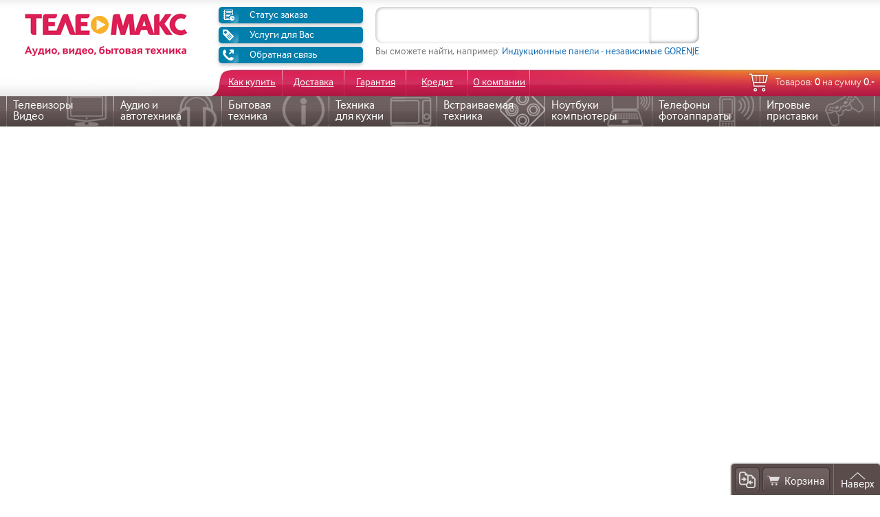

--- FILE ---
content_type: text/html; charset=utf-8
request_url: https://telemaks.ru/catalog/dep472/position25944747/?utm_source=MAINPAGE&utm_campaign=home_leaders
body_size: 24183
content:

<!DOCTYPE html PUBLIC "-//W3C//DTD XHTML 1.0 Strict//EN" "http://www.w3.org/TR/xhtml1/DTD/xhtml1-strict.dtd">
<html xmlns="http://www.w3.org/1999/xhtml" xml:lang="ru" lang="ru">
<head>

	<!--
	<style>img{border:none} h1,h2,h3,h4{font-weight:bolder} li{list-style:none} h1,h2,h3,h4,h5,h6{font-size:100%;font-weight:400} q:before,q:after{content:''} abbr,acronym{border:0;font-variant:normal} sup,sub{vertical-align:baseline;padding-left:0.2em;;font-family:pt_sans_narrow;} legend{color:#000} input,button,textarea,select,optgroup,option{font-family:inherit;font-size:inherit;font-style:inherit;font-weight:inherit} A{color:#10a2c3;outline:none;} A:HOVER{outline:none;text-decoration:none} P{color:#747474;} BODY{font-family:Tahoma, Arial, Helvetica, sans-serif;font-size:12px;font: 15px inter;margin:0;padding:0;text-align:center;}.HeaderBigContainer {background: url(/public/images/header_in.jpg) no-repeat top center;width: 100%;min-width: 1024px;overflow: visible !important;z-index: 1000 !important;}.HeaderContainer {margin: 0 auto;max-width: 1263px;min-width: 478px;height: 173px;position: relative;-webkit-touch-callout: none;-webkit-user-select: none;-moz-user-select: none;-ms-user-select: none;user-select: none;cursor: default;}.LeftHeaderContainer {float: left;width: 294px;}.clear{clear:both;height:0;overflow:hidden;width:100%}.AddressHeaderContainer{padding:9px 0 0 9px;position:relative;text-align:left}.AddressHeaderContainer li{display:inline;margin-right:5px}.AddressHeaderContainer li a{color:#696160}.AddressHeaderContainer li a.address-header{background:url(/public/images/arrow-down-grey.gif) no-repeat 100% 50%;border-bottom:1px dashed #696160;color:#696160;display:inline-block;font-family: inter_light;font-weight:700;margin-right:13px;padding-right:14px;text-decoration:none}.AddressHeaderContainer li a.address-header:hover{border:0;margin-bottom:1px}.LogoContainer{padding:30px 0 0px 26px;text-align:left}.MiddleHeader{float:left;width:243px;}.PhoneContainer{background:url(/public/images/phone-back.png) no-repeat top left;height:47px;text-align:left}.PhoneContainer p{color:#fff;font-size:17px;font-size: 18px;padding:9px 0 0 25px}.PhoneContainer p span{display:inline-block;margin-left:30px}.PhoneGreyContainer li a{background-color:#007fac;display:block;width:165px;height:24px;line-height:24px;padding-left:45px;border-radius:5px;-webkit-border-radius:5px;-moz-border-radius:5px;box-shadow:0 3px 5px #ccc;-webkit-box-shadow:0 3px 5px #ccc;-moz-box-shadow:0 3px 5px #ccc;text-decoration:none;color:#fff;background-position:left center;background-repeat:no-repeat;}.PhoneGreyContainer li a:hover{background-color:#c11b4b;}.PhoneGreyContainer li{padding-bottom:5px;padding-left:15px;text-align:left;}*.RightHeaderContainer{overflow:hidden; height:135px;}.RightHeaderSearch {text-align: left;position: absolute;width: 480px;height: 83px;}.RightHeaderSearch li{display:inline-block;margin-right:-4px;vertical-align:top}.RightHeaderSearch li p{color:#695b5a;margin-right:9px}.RightHeaderSearch p a{color: #0F68B1;text-decoration:none;border-bottom: 1px solid rgba(15, 104, 177, 0.34);}.RightHeaderSearch p a:hover {color: #C51A3C; border-bottom: 1px solid #EBB8C3;}.RightHeaderSearch ul{padding-top:10px;}.RightHeaderSearch li input {background: url(/public/images/search.png) repeat-x top left;background-color: #fff;border: none;height: 53px;position: relative;width: 380px;color: #000;line-height: 52px;font-size: 22px;top: 0px;padding: 0 10px;font-family: inter_light;font-style: normal;outline: none;border-radius: 10px 0px 0px 10px;box-shadow: 1px 1px 5px rgba(0, 0, 0, 0.29) inset;}.RightHeaderSearch li input.search-submit {background: #FFF url(/public/images/search.png) repeat-x top right;border: none;padding: 0 10px;cursor: pointer;height: 53px;width: 72px;border-radius: 0px 10px 10px 0px;margin-top: 0px;top: 0px;position: relative;box-shadow: -1px -1px 5px rgba(0, 0, 0, 0.41) inset;}.RightHeaderSearch li input.search-submit:active {box-shadow: 1px 1px 5px rgba(0, 0, 0, 0.41) inset;}.RightHeaderLogin { position: absolute; bottom: 43px; right: 0px; } .RightHeaderLogin .login { float: none; margin: 0px; } .RightHeaderLogin .login a { font-size: 15px; color: #CB0044; border-bottom: 1px dotted; text-decoration: none; display: inline-block; margin: 0 10px; line-height: 14px; }  .CartHeaderContainer{float:right;padding:0px 0 0 30px;} .CartHeaderContainer a{background:url(/public/images/bsk.png) no-repeat 0 50%;line-height:38px;padding-left:40px;display:block;padding-left:40px;text-decoration:none !important;} .CartHeaderContainer a span{color:#fff;line-height:28px;font-size:12px;font-family: inter_light;font-size: 15px;text-decoration:none;} .submenu{ display:block; position:absolute; right:35%; left: 22%; max-width: 575px; width: 100%; } .submenu li{ float:left; } .submenu li a { display:block; line-height:38px; height:39px; color:#fff; background:url(/public/images/submenu.jpg) no-repeat right center; font-size:12px; font-size: 15px; padding: 0px; width: 90px; } .submenu ul li:first-child a{ padding-left:35px; } .bline{ height:39px; position:absolute; width:100%; bottom:0px; right:0px; } .col_in{ width:100%; display:inline-block; } .links{margin:5px 0px 0 0; height:31px; overflow:hidden;} .links p{ float:left; line-height:29px; margin-right:5px; } .social { float:right; margin-left:30px; } .yan{ float:right; } .social a{ width:29px; height:29px; display:inline-block; background: url('/public/images/social.png') no-repeat; margin:0 1px; } .social a.vk{ background-position:0px -31px; } .social a.vk:hover{ background-position:0px 0px;	 } .social a.facebook{ background-position:-30px -31px; } .social a.facebook:hover{ background-position:-30px 0px; } .social a.twitter{ background-position:-60px -31px; } .social a.twitter:hover{ background-position:-60px 0px;	 } .social a.google{ background-position:-151px -31px; } .social a.google:hover{ background-position:-151px 0px;	 } .social a.instagram{ background-position:-121px -31px; } .social a.instagram:hover{ background-position:-121px 0px; } .social a.odnokl{ background-position:-181px -31px; } .social a.odnokl:hover{ background-position:-181px 0px;	 } .social a.foursquare{ background-position:-90px -31px; } .social a.foursquare:hover{ background-position:-90px 0px; } .social a.yan_mark{ background-position:-211px -31px; } .social a.yan_mark:hover{ background-position:-211px 0px; } li a.reg{display:block;width:220px;height:53px;line-height:52px;text-align:center;color:#fff;text-shadow:1px 1px #444;background:url(/public/images/login.png) no-repeat left;text-decoration:none;margin-left:15px;} li .reg span{text-decoration:underline;font-size:13px;} .clear-left{clear:left;height:1px;overflow:hidden;width:100%} .HeaderBannerContainer{-moz-border-radius:8px;-webkit-border-radius:8px;background:url(/public/images/banner-back.jpg) top left;border-radius:8px;position:relative} .MenuBigContainer { background: url(/public/images/menu-back.jpg?v2) repeat top left; background-color: rgba(89, 76, 75, 0.88); width: 100%; box-sizing: border-box; -moz-box-sizing: border-box; -webkit-box-sizing: border-box; min-width: 1024px; -webkit-touch-callout: none; -webkit-user-select: none; -moz-user-select: none; -ms-user-select: none; user-select: none; cursor: default; } .MenuContainer{height:44px;margin:0 auto;max-width:1263px;position:relative;text-align:left;width:100%;z-index:200;box-sizing:border-box;-moz-box-sizing:border-box;-webkit-box-sizing:border-box;} .MenuContainer .MenuContainer_hidden { position: absolute; width: 100%; bottom: -5px; left: 0px; top: -5px; z-index: +10000; cursor: pointer; display: none; } .MenuContainer .MenuContainer_hidden.active { display: none; } .MenuContainer li{background:url(/public/images/menu-sep.jpg) no-repeat top left;display:inline-block;margin-right:-4px;padding-left:1px;vertical-align:top} .MenuContainer li .sub-menu-absolute .sub-menu-pattern td p a{color:#FFF;font-size:11px;text-decoration:underline} .MenuContainer li .sub-menu-absolute .sub-menu-pattern td{vertical-align:top;width:162px} .MenuContainer li div.left-menu{background:url(/public/images/left-menu.jpg) no-repeat top left;padding-left:3px} .MenuContainer li:hover div.left-menu,.MenuContainer li.active div.left-menu{background:url(/public/images/left-menu-active.jpg) no-repeat top left} .MenuContainer li:hover div.right-menu,.MenuContainer li.active div.right-menu{background:url(/public/images/right-menu-active.jpg) no-repeat top right} .MenuContainer li div.right-menu{background:url(/public/images/right-menu.jpg) no-repeat top right;padding-right:5px} .MenuContainer li td{height:44px;padding-right:4px;text-align:left;vertical-align:middle} .MenuContainer li td a{color:#fff;display:inline-block;font-size:12px;position:relative;text-decoration:none;z-index:50} .MenuContainer li:hover td a span.abs,.MenuContainer li.active td a span.abs,.MenuContainer li td a span.abs{color:#000;left:-1px;position:absolute;text-decoration:none;top:-1px;z-index:5} .MenuContainer li:hover td a span,.MenuContainer li.active td a span{color:#FFE5A7;text-decoration:underline} .MenuContainer li td a span{color:#FFF;display:block;font-size:12px;position:relative;right:0;text-decoration:underline;top:0;z-index:10} .MenuContainer li.active td a{color:#ffe5a7}   ul.sdt_menu{margin:0;padding:0;list-style:none;width:100%;background:url(/public/images/menu-sep.jpg) repeat-y top right;font-family:Ubuntu, "Myriad Pro", "Trebuchet MS", sans-serif;} ul.sdt_menu:after{content:"";display:inline-block;width:100%;height:0;overflow:hidden;} ul.sdt_menu a{text-decoration:none;outline:none;} ul.sdt_menu li.menu{width:12.4%;height:44px;position:relative;-moz-border-radius:0px;-webkit-border-radius:0px;border-radius:0px;} ul.clearfix:before, ul.clearfix:after{content:" ";display:table;} ul.clearfix:after{clear:both;} ul.clearfix{*zoom:1;} .MenuContainer #pull{display:none;font-family:Ubuntu, "Myriad Pro", "Trebuchet MS", sans-serif;color:rgb(255, 255, 255);padding-left:10px;font-size:15px;position:relative;height:44px;line-height:44px;text-decoration:none;} ul.sdt_menu li a.menu{position:absolute;top:0px;left:0px;width:100%;height:45px;z-index:12;-moz-box-shadow:0px 0px 0px #000 inset;-webkit-box-shadow:0px 0px 0px #000 inset;box-shadow:0px 0px 0px #000 inset;text-align:left;} ul.sdt_menu li a img{border:none;position:absolute;top:0px;right:0px;} ul.sdt_menu li a img.downmenu{border:none;position:absolute;width:0px;height:0px;top:0px;left:75px;z-index:200;-moz-box-shadow:0px 0px 10px #000;-webkit-box-shadow:0px 0px 10px #000;box-shadow:0px 0px 10px #000;visibility:hidden;} ul.sdt_menu li span.sdt_wrap{position:absolute;top:5px;left:0px;width:150px;height:35px;z-index:15;} ul.sdt_menu li p.sdt_wrap { top: 5px; position: absolute; left: 0px; width: 95%; height: 35px; z-index: 15; vertical-align: middle; margin: 0px; color: #FFF; padding-left: 10px; font-size: 17px; cursor: default; font-family: inter; line-height: 16px; }  ul.sdt_menu li span.sdt_active { position: absolute; background: #594C4B; top: 45px; width: 100%; height: 0px; left: 0px; z-index: 14; -moz-box-shadow: 0px 0px 10px #000; -webkit-box-shadow: 0px 0px 10px #000; box-shadow: 0px 0px 10px #000; -moz-border-radius: 0px 0px 5px 5px; -webkit-border-radius: 0px 0px 5px 5px; border-radius: 0px 0px 5px 5px; display: none; overflow: hidden; cursor: default; }  .MenuContainer li IMG.menu-1,.MenuContainer li IMG.menu-2,.MenuContainer li IMG.menu-3,.MenuContainer li IMG.menu-4,.MenuContainer li IMG.menu-5,.MenuContainer li IMG.menu-6,.MenuContainer li IMG.menu-7,.MenuContainer li IMG.menu-8{height:44px;width:70px;background:url(/public/images/menu-images/menu_small.png) no-repeat;} .MenuContainer li IMG.menu-1{background-position:-0px 0px;} .MenuContainer li IMG.menu-2{background-position:-70px 0px;} .MenuContainer li IMG.menu-3{background-position:-140px 0px;} .MenuContainer li IMG.menu-4{background-position:-210px 0px;} .MenuContainer li IMG.menu-5{background-position:-280px 0px;} .MenuContainer li IMG.menu-6{background-position:-350px 0px;} .MenuContainer li IMG.menu-7{background-position:-420px 0px;} .MenuContainer li IMG.menu-8{background-position:-490px 0px;} ul.sdt_menu li span.sdt_active span.img_boxin, ul.sdt_menu li span.sdt_active span.img_boxout, ul.sdt_menu li span.sdt_active span.img_box{position:absolute;width:100%;max-width:180px;height:159px;display:block;bottom:0px;} ul.sdt_menu li span.sdt_active span.img_box{box-shadow:0px 0px 10px #000;background:url(/public/images/menu-images/menu_image.jpg) no-repeat;} ul.sdt_menu li span.sdt_active span.img_box.menu-1{background-position:0px 0px;} ul.sdt_menu li span.sdt_active span.img_box.menu-2{background-position:-159px 0px;} ul.sdt_menu li span.sdt_active span.img_box.menu-3{background-position:-319px 0px;} ul.sdt_menu li span.sdt_active span.img_box.menu-4{background-position:-477px 0px;} ul.sdt_menu li span.sdt_active span.img_box.menu-5{background-position:-636px 0px;} ul.sdt_menu li span.sdt_active span.img_box.menu-6{background-position:-795px 0px;} ul.sdt_menu li span.sdt_active span.img_box.menu-7{background-position:-954px 0px;} ul.sdt_menu li span.sdt_active span.img_box.menu-8{background-position:-1113px 0px;} ul.sdt_menu li span span.sdt_link, ul.sdt_menu li span span.sdt_descr, ul.sdt_menu li div.sdt_box a{} ul.sdt_menu li span span.sdt_link{color:#fff;float:left;text-transform:none;} ul.sdt_menu li span span.sdt_descr{color:#0B75AF;float:left;clear:both;width:155px;font-size:10px;letter-spacing:1px;} ul.sdt_menu li div{background:#594c4b;-moz-box-shadow:0px 0px 10px #000;-webkit-box-shadow:0px 0px 10px #000;box-shadow:0px 0px 10px #000;padding:5px 0px 5px 20px;} ul.sdt_menu li div.sdt_box_inner{background:none;-moz-box-shadow:none;-webkit-box-shadow:none;width:200px;box-shadow:none;padding-left:0px;padding-right:15px;float:left;font-size:13px;color:#fff;} ul.sdt_menu li div.sdt_box { display: block; position: absolute; width: 500px; overflow: hidden; min-height: 260px; top: 44px; left: 0px; display: none; -moz-border-radius: 0px 0px 5px 5px; -webkit-border-radius: 0px 0px 5px 5px; border-radius: 0px 0px 5px 5px; z-index: 20; } ul.sdt_menu li div li a{background:none;} ul.sdt_menu li div.sdt_box a { line-height: 18px; font: 15px inter; line-height: 16px; color: #FFF; border-bottom: 1px solid #9C9C9C; border-bottom: 1px solid rgba(156, 156, 156, 0.43); } .MenuContainer ul.sdt_menu .active{color:#F90;} ul.sdt_menu li div.sdt_box a.menu_link_up{margin:0px;line-height:20px;font-size:14px;text-transform:uppercase;} ul.sdt_menu li div.sdt_box a:hover{color:#F90;border-bottom:1px solid #A86500;} ul.sdt_menu li div.sdt_box ul.menudown{padding:5px 0px 10px 0px;border-left:1px solid #7C7C7C;border-radius:0px 0px 0px 10px;padding-left:5px;} ul.sdt_menu li div.sdt_box li.menudown { background: None; display: list-item; text-align: left; padding-top: 3px; } ul.sdt_menu li div.sdt_box span.new{ color:#fff; background: #f9b129; padding: 2px 3px; text-transform: uppercase; margin-left: 3px; font-size: 10px; }</style>
	-->
	    <meta name="robots" content="noyaca"/>
    <meta name="robots" content="noodp"/>
	<meta http-equiv="X-UA-Compatible" content="IE=Edge" />
    <meta http-equiv="Content-Type" content="text/html; charset=utf-8" />
    	        <meta name="title" content=" ПЫЛЕСОС ZELMER 919.OSP - купить пылесосы с водной фильтрацией zelmer  пылесос zelmer 919.osp, цена и отзывы. Продажа пылесосы с водной фильтрацией в интернет магазине ТЕЛЕМАКС в Санкт-Петербурге." />
<meta name="description" content="Купить Пылесос ZELMER 919.OSP в Интернет-магазине ТЕЛЕМАКС. Большой выбор бытовой техники и электроники по низким ценам" />
<meta name="keywords" content="" />
    <title> ПЫЛЕСОС ZELMER 919.OSP - купить пылесосы с водной фильтрацией zelmer  пылесос zelmer 919.osp, цена и отзывы. Продажа пылесосы с водной фильтрацией в интернет магазине ТЕЛЕМАКС в Санкт-Петербурге.</title>
        <link rel="shortcut icon" href="/favicon.ico" />
    <link rel="stylesheet" type="text/css" media="screen" href="/public/js/style.css?v.2" />
<link rel="stylesheet" type="text/css" media="screen" href="/public/css/main_1.3.css?v3.0" />
<link rel="stylesheet" type="text/css" media="screen" href="/public/css/cusel.css" />
<link rel="stylesheet" type="text/css" media="screen" href="/public/css/m3regions.css" />
<link rel="stylesheet" type="text/css" media="screen" href="/public/css/jquery-ui-1.9.2.custom.min.css?v.1" />
<link rel="stylesheet" type="text/css" media="screen" href="/css/jqModal_new.css?v.5" />
<link rel="stylesheet" type="text/css" media="screen" href="/js/calendar/css/jscal2.css?v.3" />
    <link rel="stylesheet" type="text/css" href="/public/jquery-tool-tip/footer.css" />
    <link rel="stylesheet" type="text/css" href="/public/jquery-tool-tip/tipTip.css" />	
	<!--[if IE]>
		<link rel="stylesheet" type="text/css" href="/public/css/ie6.css?1768612710" />
	<![endif]-->
	<!--[if gt IE 6]>
		<link rel="stylesheet" type="text/css" href="/public/css/ie7.css?1768612710" />
	<![endif]-->
	<!--[if gt IE 7]>
		<link rel="stylesheet" type="text/css" href="/public/css/ie8.css?1768612710" />
	<![endif]-->	
		
	<!-- Include the Google Fonts -->
	<link rel="stylesheet" href="//fonts.googleapis.com/css?family=Ubuntu+Condensed%7CBad+Script%7CUbuntu%7CUbuntu+Mono&amp;subset=latin,cyrillic,latin,cyrillic,latin,cyrillic,latin,cyrillic">
	<link rel='stylesheet' href='//fonts.googleapis.com/css?family=Bad+Script&subset=latin,cyrillic' type='text/css'>
	<link rel="stylesheet" type="text/css" href="/css/fonts.css">
	 	
	<!-- Include the Etalage -->
	<link rel="stylesheet" href="/css/etalage.css" type="text/css" media="screen"/>
	<link rel="stylesheet" href="/css/etalagelist.css?v1.2" type="text/css" media="screen"/>
	
	<!-- Include the Big Slider script -->
	<link rel="stylesheet" id="rs-settings-css" href="/css/slider/css/settings.css?v.0.1" type="text/css" media="all">
	<link rel="stylesheet" id="rs-captions-css" href="/css/slider/css/captions.css" type="text/css" media="all">

	<!-- Include the Scrollbar script -->
	<link rel="stylesheet" id="rs-settings-css" href="/css/tinyscrollbar.css" type="text/css" media="all">

	<!-- Include the Countdown script -->
	<link rel="stylesheet" type="text/css" href="/css/countdown.css">

	<!-- Include the Touch Slider script -->
	<link rel="stylesheet" type="text/css" href="/css/touchh.css?v.0.1">
	<link rel="stylesheet" type="text/css" href="/css/touchv.css?v.0.1">

	<!-- arcticModal -->
	<link rel="stylesheet" type="text/css" href="/css/jquery.arcticmodal-0.3.css">

	<!-- arcticModal theme -->
	<link rel="stylesheet" type="text/css" href="/css/arcticmodal.css?v.0.1">
	
	<!-- Include the Slides Product -->
	<link rel="stylesheet" type="text/css" href="/css/slidesproduct.css">
		
	<!-- Include the Adaptive style -->
	<link rel="stylesheet" id="rs-captions-css" href="/css/adaptive.css" type="text/css" media="all">

	<!-- Include the MenuContainer-->
	<link rel="stylesheet" href="/css/menucont.css?v.3.5" type="text/css" media="screen"/>
	

	<link rel="stylesheet" href="/css/module_cart.css" type="text/css" media="all" />	
	<link rel="stylesheet" href="/css/module_compare.css" type="text/css" media="all" />
	<link rel="stylesheet" href="/css/module_catalog.css" type="text/css" media="all" />
	<link rel="stylesheet" href="/css/module_cabinet.css" type="text/css" media="screen" />
	
	<script type="text/javascript" src="/public/js/jquery-1.8.3.js"></script>
<script type="text/javascript" src="/js/jquery.plugin.js?v.2"></script>
<script type="text/javascript" src="/js/postloader.js"></script>
<script type="text/javascript" src="/js/common.js"></script>
		
	<!-- <script type="text/javascript" src="/js/postloader.js?v.9"></script>-->
	<!-- <script type="text/javascript" src="/js/common.js?v.9"></script>   -->
	
	

<link rel="canonical" href="https://telemaks.ru/catalog/dep472/position25944747/" />



</head>
<body >

<div style="height: 1px;overflow: hidden;position: absolute;">
	<a title="Телевизоры" 		alt="Телевизоры" 		class="menu_link" href="/catalog/dep1223/">Телевизоры</a>
	<a title="Холодильники" 	alt="Холодильники" 		class="menu_link" href="/catalog/dep67/">Холодильники</a>
	<a title="Ноутбуки" 		alt="Ноутбуки" 			class="menu_link" href="/catalog/dep1226/">Ноутбуки</a>
	<a title="Смартфоны" 		alt="Смартфоны" 		class="menu_link" href="/catalog/dep10/">Смартфоны</a>
	<a title="Бытовая техника" 	alt="Бытовая техника" 	class="menu_link" href="/catalog/dep10/">Бытовая техника</a>
	
		</div>


<div class="mainbody" >

<!-- Yandex.Metrika counter -->
	<script type="text/javascript">var yaPrms = {};</script>
	<script src="//mc.yandex.ru/metrika/watch.js" type="text/javascript"></script>
	<script type="text/javascript">try { var yaCounter230406 = new Ya.Metrika({id:230406,webvisor:true,clickmap:true,trackLinks:true,accurateTrackBounce:true,params:window.yaPrms||{ }});} catch(e) { }</script>
	<noscript><div><img src="//mc.yandex.ru/watch/230406" style="position:absolute; left:-9999px;" alt="" /></div></noscript>
<!-- /Yandex.Metrika counter -->

<div class="popup__wrap">
	<div class="popup__block_bg">
		<div class="popup__cross"></div>
	        	</div>
</div>
	<!-- Header -->
<div style="z-index: 0;background: url(/public/images/header_in_old.jpg) no-repeat bottom center;" class="HeaderBigContainer"> 
        <div class="HeaderContainer" style="height: 140px;">
            <div class="LeftHeaderContainer">
                <div id="addr_container" class="AddressHeaderContainer">
					                </div>
				<div class="LogoContainer" style="width: 237px;height: 62px;background: url(/public/images/logo/logo_back.png) no-repeat bottom right;position: relative;overflow: hidden;margin: 10px 0 0px 26px;padding: 0px;">
					<a title="" href="/">
						<div class="LogoCont" style="width: 100%;height: 100%;position: relative;">
							<div class="logo_rotate" style="top: 4px; left: 97px; position: absolute; -webkit-transform: rotate(0deg);width: 26px;height: 26px;background: url('/public/images/logo/logo_ind1.png');"></div>
							<div class="logo_ind1" style="bottom: 0px;position: absolute;width: 237px;height: 15px;background: url('/public/images/logo/logo_ind2.png');"></div>
							<div class="logo_ind2" style="bottom: 0px;position: absolute;width: 237px;height: 15px;background: url('/public/images/logo/logo_ind2.png');"></div>
						</div>
					</a> 
				</div>
            </div>
            <div class="MiddleHeader" style="padding-top: 10px;">
				<!--
                <div class="PhoneContainer">
                                        <p>Тел.<span>(812) 703-10-33</span></p>
                </div>
				-->
                <div class="PhoneGreyContainer pie">
                    <ul>
                        <li class="first"><a style="background-image:url(/public/images/icon1.png)" title="" href="/pages/orderstatus/">Статус заказа</a></li>
                        <li><a style="background-image:url(/public/images/icon2.png)" title="" href="/services-for-you.html">Услуги для Вас</a></li>
                        <li><a style="background-image:url(/public/images/icon3.png)" title="" href="/pages/feedback/">Обратная связь</a></li>
                    </ul>
                </div>
            </div>
            <div class="RightHeaderContainer">
			<!--
                <div class="links">
                    <div class="social" id="header_social">
                        <p>Мы в социальных сетях:</p>
                        <a target="blank" href="#" class='extlink vk' data="http://vkontakte.ru/telemaks_ru" title='Телемакс в контакте'></a>
                        <a target="blank" href="#" class='extlink odnokl' data="http://www.odnoklassniki.ru/group/53139743768693" title='Телемакс в одноклассниках'></a>
                    </div>

					
                    <div class="yan"><p>Отзывы на Яндекс Маркете:</p> <a class="extlink" target="blank" href="#" data="http://market.yandex.ru/shop-opinions.xml?shop_id=22504;grade_value=2"><img alt=" " src="/public/images/06.png"></a></div>
                    <div class="clear"></div>
					
                </div>
				-->
                <div class="RightHeaderSearch">
				<!--noindex-->
                                     <div class="clear"></div>
							
				                    <form action="/search2/search" method="GET">
                        <ul>
                            <li>
							
				<!-- SEARCH_2 -->
				<input type="text" class="search2" value="" name="q" autocomplete="off">
				<span role="status" aria-live="polite" class="ui-helper-hidden-accessible"></span>
					<div id="search_helper">
						<div class="src_top" id="blockResult" style="display:none;">
							<div id="itemResult"></div>
						</div>
						<div class="src_middle" id="blockBrand" style="display:none;">
							<div class="src_name"><p>Бренды</p></div>
							<div id="itemBrand"></div>
						</div>
						<div class="src_middle" id="blockGroup" style="display:none;">
							<div class="src_name"><p>Категории</p></div>
							<div id="itemGroup"></div>
						</div>
						<div class="src_bottom" id="blockGood" style="display:none;">
							<div class="src_name"><p>Товары</p></div>
							<div id="itemGood"></div>
						</div>
					</div>
				
				<script>
					//$(window).load(function() {
					$(document).ready(function(){
						var $blockSearch = $('#search_helper');
						var $blockResult = $('#search_helper #blockResult');
						var $blockBrand  = $('#search_helper #blockBrand');
						var $blockGroup  = $('#search_helper #blockGroup');
						var $blockGood   = $('#search_helper #blockGood');
						var $itmResult = $('#search_helper #itemResult');
						var $itmBrand  = $('#search_helper #itemBrand');
						var $itmGroup  = $('#search_helper #itemGroup');
						var $itmGood   = $('#search_helper #itemGood');
						var $requestSearch = '';
						
						$(document).click(function(event) {
							if ($(event.target).closest("#search_helper").length) return;
							$blockSearch.css('height', '0px');
							event.stopPropagation();
						});
						
						$("div.HeaderContainer div.RightHeaderSearch input.search2").bind("keyup", function(event){
							var $elem = $(this);
							var $request = '';
							$request = $elem.val();
							if ($request.length > 1) {
								if ($request == $requestSearch) {
									return (false);
								} else {
									$requestSearch = $request;
								}
								$.getJSON('/search/autocomplete', { qa: $request })
									.done(function($data) {
										if ($request == $elem.val() && $request.length > 1) {
											var $itemGood = [];
											$.each($data, function($key, $val) {
												$itemGood.push('<p>'+$val+'</p>');
											});
											
											var $h = 0;
											if ($itemGood.join('')) {
												$itmGood.html($itemGood.join(''));
												$blockGood.show();
												$h = $h + 15 + $blockGood.outerHeight();
											} else {
												$itmGood.html('');
												$blockGood.hide(50);
											}											
											if ($h) {
												$blockSearch.css('height', $h+'px');
											} else {
												$blockSearch.css('height', '0px');
											}
											return (true);
										} else {
											return (false);
										}
											
									}
								);
							} else {
								$blockSearch.css('height', '0px');
							}
                        });
						
						$("div.HeaderContainer div.RightHeaderSearch input.search").bind("keyup", function(event){
							var $elem = $(this);
							var $request = '';
							$request = $elem.val();
							if ($request.length > 1) {
								if ($request == $requestSearch) {
									return (false);
								} else {
									$requestSearch = $request;
								}
								$.getJSON('/search2/autocomplete', { q: $request })
									.done(function($data) {
										if ($request == $elem.val() && $request.length > 1) {
											var $itemResult = [];
											var $itemBrand = [];
											var $itemGroup = [];
											var $itemGood = [];
											$.each($data, function($key, $val) {
												if($key == 'result') {
													$.each($val, function($keys, $value) {
														$itemResult.push('<p>'+$value+'</p>');
													});
												}
												if($key == 'brand') {
													$.each($val, function($keys, $value) {
														$itemBrand.push('<p>'+$value+'</p>');
													});
												}
												if($key == 'groups') {
													$.each($val, function($keys, $value) {
														$itemGroup.push('<p>'+$value+'</p>');
													});		
												}
												if($key == 'good') {
													$.each($val, function($keys, $value) {
														$itemGood.push('<p>'+$value+'</p>');
													});
												}
											});
											
											var $h = 0;
											if ($itemResult.join('')) {
												$itmResult.html($itemResult.join(''));
												$blockResult.show();
												$h = $h + 15 + $blockResult.outerHeight();
											} else {
												$itmResult.html('');
												$blockResult.hide(50);
											}
											
											if ($itemBrand.join('')) {
												$itmBrand.html($itemBrand.join(''));
												$blockBrand.show();
												$h = $h + 15 + $blockBrand.outerHeight();
											} else {
												$itmBrand.html('');
												$blockBrand.hide(50);
											}
											
											if ($itemGroup.join('')) {
												$itmGroup.html($itemGroup.join(''));
												$blockGroup.show();
												$h = $h + 15 + $blockGroup.outerHeight();
											} else {
												$itmGroup.html('');
												$blockGroup.hide(50);
											}
											
											if ($itemGood.join('')) {
												$itmGood.html($itemGood.join(''));
												$blockGood.show();
												$h = $h + 15 + $blockGood.outerHeight();
											} else {
												$itmGood.html('');
												$blockGood.hide(50);
											}
											
											if ($h) {
												$blockSearch.css('height', $h+'px');
											} else {
												$blockSearch.css('height', '0px');
											}
											return (true);
										} else {
											return (false);
										}
											
									}
								);
							} else {
								$blockSearch.css('height', '0px');
							}
                        });
					});
				</script>
							</li>
				<!-- SEARCH_2 END -->
				                            <li>
								<input type="submit" value="" class="search-submit">
							</li>
                            <!-- <li><a class="reg" href="javascript:void(0)"><span>Вход</span> / <span>регистрация</span></a></li> -->
                        </ul>
                                                                        <p style="font-size: 14px;overflow: hidden;">Вы сможете найти, например: <a href="javascript:void(0)">Индукционные панели - независимые GORENJE</a></p>
                                            </form>
				<!--/noindex-->
                </div>
				<div class="RightHeaderLogin" style="opacity:0;display:none;">
					<!--noindex-->
					<div class='login'>
											<a href="javascript:void(0);" id="open_popup_login">Вход</a>
						<a href="/users_cabinet/auth/?mdl=registration">Регистрация</a>
											<a href="/users_cabinet/">Личный кабинет</a>
						<a href="/users_cabinet/logout/">Выход</a>
										</div>
					<!--/noindex-->
				</div>
        </div>
<div class="clear"></div>
<div class="bline">
<style type="text/css">
    .CartHeaderContainer a:hover { text-decoration: none; }
    .CartHeaderContainer a {text-decoration: underline; color: #DC1F55;}
</style>
<div class="col_in">
<!--noindex-->
<div class="CartHeaderContainer" id="header_cart">
	<a href="/cart/" title="Корзина" style="text-decoration: none;">  
		<span>Товаров: </span>
		<span class="cart-bold">
			<span id="cart_count">0</span>
		</span>
		<span > на сумму </span>
		<span class="cart-bold" id="cart_summ" >0.-</span>
	</a>
</div>
<!--/noindex-->
<div class="submenu">
    <ul>
        <li><a id="sub_whobuy" href="/order-shop-help.html"><nobr>Как купить</nobr></a></li>
        <li><a id="sub_delivery" href="/delivery.html"><nobr>Доставка</nobr></a></li>
        <li><a id="sub_pso" href="/pso.html"><nobr>Гарантия</nobr></a></li>
        <li><a id="sub_kredit" href="/credit.html"><nobr>Кредит</nobr></a></li>
		<li><a id="sub_company" href="/o-kompanii.html"><nobr>О компании</nobr></a></li>
        <!--<li><a id="sub_cityshop" href="/info/shops/city1/"><nobr>Наши адреса</nobr></a></li>-->
    </ul>
    <div class="clear"></div>
</div>
</div>
</div>
<div class="clear"></div>
</div>
</div>
<!-- /Header -->

<!-- Menu -->
 <div class="MenuBigContainer">
		<div class="MenuContainer">
			<div class="MenuContainer_hidden"></div>
			<ul id="sdt_menu" class="sdt_menu clearfix">
				<li class="menu">
					<a class="menu" href="#">
						<img src="/public/images/blank.gif" class="menu-1" alt="" />
						<span class="sdt_active">
							<span class="img_box menu-1"></span>
							<span class="img_boxin"></span>
							<span class="img_boxout"></span>
						</span>
						<p class="sdt_wrap">
							<span id="link" class="sdt_link">Телевизоры<br>Видео</span>
						</p>
					</a>
					<div class="sdt_box">
						<div class="sdt_box_inner" id_menu="1223">
							<!--noindex--><span><a title="" class="menu_link_up" href="/catalog/dep1223/">Телевизоры</a></span>
<ul class="menudown">
<li class="menudown"><a title="&nbsp;" class="menu_link" id_group="22" href="/catalog/dep22/">3D и SMART телевизоры</a></li>
<li class="menudown"><a title="&nbsp;" class="menu_link" id_group="15" href="/catalog/dep15/">LED телевизоры</a></li>
<li class="menudown"><a title="&nbsp;" class="menu_link" id_group="21" href="/catalog/dep21/">Оборудование для спутникового ТВ</a></li>
<li class="menudown"><a title="&nbsp;" class="menu_link" id_group="18" href="/catalog/dep18/">Подставки под телевизоры</a></li>
<li class="menudown"><a title="&nbsp;" class="menu_link" id_group="19" href="/catalog/dep19/">Кронштейны</a></li>
<li class="menudown"><a title="&nbsp;" class="menu_link" id_group="20" href="/catalog/dep20/">Аксессуары для ТВ и видеотехники</a></li>
</ul><!--/noindex-->						</div>
						<div class="sdt_box_inner" id_menu="1224">
							<!--noindex--><span><a title="" class="menu_link_up" href="/catalog/dep1224/">Видеотехника</a></span>
<ul class="menudown">
<li class="menudown"><a title="&nbsp;" class="menu_link" id_group="1423" href="/catalog/dep1423/">DVD и Blu-Ray плееры</a></li>
<li class="menudown"><a title="&nbsp;" class="menu_link" id_group="25" href="/catalog/dep25/">Домашние кинотеатры</a></li>
<li class="menudown"><a title="&nbsp;" class="menu_link" id_group="197" href="/catalog/dep197/">Медиаплееры и ТВ приставки</a></li>
<li class="menudown"><a title="&nbsp;" class="menu_link" id_group="1340" href="/catalog/dep1340/">SoundBar</a></li>
</ul><!--/noindex-->						</div>
					</div>
				</li>
				<li class="menu">
					<a class="menu" href="#">
						<img src="/public/images/blank.gif" class="menu-2" alt="" />
						<span class="sdt_active">
							<span class="img_box menu-2"></span>
							<span class="img_boxin"></span>
							<span class="img_boxout"></span>
						</span>
						<p class="sdt_wrap">
							<span id="link" class="sdt_link">Аудио и<br>автотехника</span>
						</p>
					</a>
					<div class="sdt_box">
						<div class="sdt_box_inner" id_menu="1221">
							<!--noindex--><span><a title="" class="menu_link_up" href="/catalog/dep1221/">Аудиотехника</a></span>
<ul class="menudown">
<li class="menudown"><a title="&nbsp;" class="menu_link" id_group="27" href="/catalog/dep27/">Музыкальные центры</a></li>
<li class="menudown"><a title="&nbsp;" class="menu_link" id_group="28" href="/catalog/dep28/">Магнитолы</a></li>
<li class="menudown"><a title="&nbsp;" class="menu_link" id_group="29" href="/catalog/dep29/">Портативное аудио</a></li>
<li class="menudown"><a title="&nbsp;" class="menu_link" id_group="34" href="/catalog/dep34/">Синтезаторы, цифровые фортепиано</a></li>
<li class="menudown"><a title="&nbsp;" class="menu_link" id_group="31" href="/catalog/dep31/">Наушники и микрофоны</a></li>
<li class="menudown"><a title="&nbsp;" class="menu_link" id_group="35" href="/catalog/dep35/">Радиоприемники и радиобудильники</a></li>
<li class="menudown"><a title="&nbsp;" class="menu_link" id_group="38" href="/catalog/dep38/">Аксессуары для аудиотехники</a></li>
<li class="menudown"><a title="&nbsp;" class="menu_link" id_group="40" href="/catalog/dep40/">Батарейки, аккумуляторы</a></li>
<li class="menudown"><a title="&nbsp;" class="menu_link" id_group="41" href="/catalog/dep41/">Зарядные устройства</a></li>
<li class="menudown"><a title="&nbsp;" class="menu_link" id_group="1231" href="/catalog/dep1231/">Док станции</a></li>
</ul><!--/noindex-->						</div>
						<div class="sdt_box_inner" id_menu="1222">
							<!--noindex--><span><a title="" class="menu_link_up" href="/catalog/dep1222/">Автотехника</a></span>
<ul class="menudown">
<li class="menudown"><a title="&nbsp;" class="menu_link" id_group="151" href="/catalog/dep151/">Автомагнитолы</a></li>
<li class="menudown"><a title="&nbsp;" class="menu_link" id_group="152" href="/catalog/dep152/">Автомобильные телевизоры</a></li>
<li class="menudown"><a title="&nbsp;" class="menu_link" id_group="153" href="/catalog/dep153/">Автоакустика</a></li>
<li class="menudown"><a title="&nbsp;" class="menu_link" id_group="157" href="/catalog/dep157/">GPS-навигаторы</a></li>
<li class="menudown"><a title="&nbsp;" class="menu_link" id_group="154" href="/catalog/dep154/">Автоусилители</a></li>
<li class="menudown"><a title="&nbsp;" class="menu_link" id_group="1248" href="/catalog/dep1248/">Видеорегистраторы</a></li>
<li class="menudown"><a title="&nbsp;" class="menu_link" id_group="1303" href="/catalog/dep1303/">FM-трансмиттеры</a></li>
<li class="menudown"><a title="&nbsp;" class="menu_link" id_group="156" href="/catalog/dep156/">Аксессуары для автомобиля</a></li>
</ul><!--/noindex-->						</div>
					</div>
				</li>
				<li class="menu">
					<a class="menu" href="#">
						<img src="/public/images/blank.gif" class="menu-3" alt="" />
						<span class="sdt_active">
							<span class="img_box menu-3"></span>
							<span class="img_boxin"></span>
							<span class="img_boxout"></span>
						</span>
						<p class="sdt_wrap">
							<span id="link" class="sdt_link">Бытовая<br>техника</span>
						</p>
					</a>
					<div class="sdt_box">
						<div class="sdt_box_inner" id_menu="1217">
							<!--noindex--><span><a title="" class="menu_link_up" href="/catalog/dep1217/">Крупная бытовая техника</a></span>
<ul class="menudown">
<li class="menudown"><a title="&nbsp;" class="menu_link" id_group="67" href="/catalog/dep67/">Холодильники</a></li>
<li class="menudown"><a title="&nbsp;" class="menu_link" id_group="68" href="/catalog/dep68/">Стиральные и сушильные машины</a></li>
<li class="menudown"><a title="&nbsp;" class="menu_link" id_group="69" href="/catalog/dep69/">Посудомоечные машины</a></li>
<li class="menudown"><a title="&nbsp;" class="menu_link" id_group="70" href="/catalog/dep70/">Плиты электрические</a></li>
<li class="menudown"><a title="&nbsp;" class="menu_link" id_group="71" href="/catalog/dep71/">Плиты газовые</a></li>
<li class="menudown"><a title="&nbsp;" class="menu_link" id_group="80" href="/catalog/dep80/">Прочая бытовая техника</a></li>
<li class="menudown"><a title="&nbsp;" class="menu_link" id_group="1276" href="/catalog/dep1276/">Аксессуары для крупной бытовой техники</a></li>
</ul><!--/noindex--><!--noindex--><span><a title="" class="menu_link_up" href="/catalog/dep1220/">Климатическая техника</a></span>
<ul class="menudown">
<li class="menudown"><a title="&nbsp;" class="menu_link" id_group="74" href="/catalog/dep74/">Кондиционеры</a></li>
<li class="menudown"><a title="&nbsp;" class="menu_link" id_group="75" href="/catalog/dep75/">Вентиляторы</a></li>
<li class="menudown"><a title="&nbsp;" class="menu_link" id_group="77" href="/catalog/dep77/">Обогреватели</a></li>
<li class="menudown"><a title="&nbsp;" class="menu_link" id_group="78" href="/catalog/dep78/">Микроклимат</a></li>
</ul><!--/noindex-->						</div>
						<div class="sdt_box_inner" id_menu="1218">
							<span><a title="" class="menu_link_up" href="/catalog/dep1218/">Мелкая бытовая техника</a></span>
<ul class="menudown">
<li class="menudown"><a title="&nbsp;" class="menu_link" id_group="72" href="/catalog/dep72/">Пылесосы</a></li>
<li class="menudown"><a title="&nbsp;" class="menu_link" id_group="73" href="/catalog/dep73/">Утюги</a></li>
<li class="menudown"><a title="&nbsp;" class="menu_link" id_group="487" href="/catalog/dep487/">Гладильные доски</a></li>
<li class="menudown"><a title="&nbsp;" class="menu_link" id_group="81" href="/catalog/dep81/">Швейные машины</a></li>
<li class="menudown"><a title="&nbsp;" class="menu_link" id_group="1275" href="/catalog/dep1275/">Аксессуары для мелкой бытовой техники</a></li>
</ul><!--noindex--><span><a title="" class="menu_link_up" href="/catalog/dep1228/">Красота и здоровье</a></span>
<ul class="menudown">
<li class="menudown"><a title="&nbsp;" class="menu_link" id_group="93" href="/catalog/dep93/">Укладка и стрижка волос</a></li>
<li class="menudown"><a title="&nbsp;" class="menu_link" id_group="94" href="/catalog/dep94/">Электробритвы</a></li>
<li class="menudown"><a title="&nbsp;" class="menu_link" id_group="95" href="/catalog/dep95/">Эпиляторы</a></li>
<li class="menudown"><a title="&nbsp;" class="menu_link" id_group="96" href="/catalog/dep96/">Косметические приборы</a></li>
<li class="menudown"><a title="&nbsp;" class="menu_link" id_group="97" href="/catalog/dep97/">Зубные щетки</a></li>
<li class="menudown"><a title="&nbsp;" class="menu_link" id_group="100" href="/catalog/dep100/">Весы напольные</a></li>
</ul><!--/noindex-->						</div>
					</div>
				</li>
				<li class="menu">
					<a class="menu" href="#">
						<img src="/public/images/blank.gif" class="menu-4" alt="" />
						<span class="sdt_active">
							<span class="img_box menu-4"></span>
							<span class="img_boxin"></span>
							<span class="img_boxout"></span>
						</span>
						<p class="sdt_wrap">
							<span id="link" class="sdt_link">Техника<br>для кухни</span>
						</p>
					</a>
					<div class="sdt_box">
						<div class="sdt_box_inner" id_menu="1219">
							<!--noindex--><span><a title="" class="menu_link_up" href="/catalog/dep1219/">Кухонная техника</a></span>
<ul class="menudown">
<li class="menudown"><a title="&nbsp;" class="menu_link" id_group="54" href="/catalog/dep54/">Мультиварки, пароварки</a></li>
<li class="menudown"><a title="&nbsp;" class="menu_link" id_group="44" href="/catalog/dep44/">Кухонные комбайны</a></li>
<li class="menudown"><a title="&nbsp;" class="menu_link" id_group="47" href="/catalog/dep47/">Кофемолки</a></li>
<li class="menudown"><a title="&nbsp;" class="menu_link" id_group="48" href="/catalog/dep48/">Миксеры</a></li>
<li class="menudown"><a title="&nbsp;" class="menu_link" id_group="57" href="/catalog/dep57/">Мясорубки</a></li>
<li class="menudown"><a title="&nbsp;" class="menu_link" id_group="46" href="/catalog/dep46/">Кофемашины, кофеварки</a></li>
<li class="menudown"><a title="&nbsp;" class="menu_link" id_group="53" href="/catalog/dep53/">Блинницы</a></li>
<li class="menudown"><a title="&nbsp;" class="menu_link" id_group="49" href="/catalog/dep49/">Блендеры</a></li>
<li class="menudown"><a title="&nbsp;" class="menu_link" id_group="52" href="/catalog/dep52/">Аэрогрили, грили, мини-печи</a></li>
<li class="menudown"><a title="&nbsp;" class="menu_link" id_group="58" href="/catalog/dep58/">Измельчители, терки</a></li>
<li class="menudown"><a title="&nbsp;" class="menu_link" id_group="60" href="/catalog/dep60/">Кухонные весы</a></li>

						</div>
						<div class="sdt_box_inner">
							<span class="menu_link_up" style="font-size: 17px;">&nbsp;</span>
							<ul class="menudown">
<li class="menudown"><a title="&nbsp;" class="menu_link" id_group="65" href="/catalog/dep65/">Посуда</a></li>
<li class="menudown"><a title="&nbsp;" class="menu_link" id_group="43" href="/catalog/dep43/">Микроволновые печи</a></li>
<li class="menudown"><a title="&nbsp;" class="menu_link" id_group="66" href="/catalog/dep66/">Прочая кухонная техника</a></li>
<li class="menudown"><a title="&nbsp;" class="menu_link" id_group="50" href="/catalog/dep50/">Соковыжималки</a></li>
<li class="menudown"><a title="&nbsp;" class="menu_link" id_group="61" href="/catalog/dep61/">Термосы</a></li>
<li class="menudown"><a title="&nbsp;" class="menu_link" id_group="51" href="/catalog/dep51/">Тостеры, ростеры</a></li>
<li class="menudown"><a title="&nbsp;" class="menu_link" id_group="64" href="/catalog/dep64/">Фильтры для воды</a></li>
<li class="menudown"><a title="&nbsp;" class="menu_link" id_group="55" href="/catalog/dep55/">Хлебопечи</a></li>
<li class="menudown"><a title="&nbsp;" class="menu_link" id_group="45" href="/catalog/dep45/">Электрочайники, термопоты</a></li>
<li class="menudown"><a title="&nbsp;" class="menu_link" id_group="63" href="/catalog/dep63/">Техника для приготовления сладостей</a></li>
</ul><!--/noindex-->						</div>
					</div>
				</li>
				<li class="menu">
					<a class="menu" href="#">
						<img src="/public/images/blank.gif" class="menu-5" alt="" />
						<span class="sdt_active">
							<span class="img_box menu-5"></span>
							<span class="img_boxin"></span>
							<span class="img_boxout"></span>
						</span>
						<p class="sdt_wrap">
							<span id="link" class="sdt_link">Встраиваемая<br>техника</span>
						</p>
					</a>
					<div class="sdt_box">
						<div class="sdt_box_inner" id_menu="5">
							<!--noindex--><span><a title="" class="menu_link_up" href="/catalog/dep5/">Встраиваемая техника</a></span>
<ul class="menudown">
<li class="menudown"><a title="&nbsp;" class="menu_link" id_group="82" href="/catalog/dep82/">Варочные панели</a></li>
<li class="menudown"><a title="&nbsp;" class="menu_link" id_group="87" href="/catalog/dep87/">Духовые шкафы</a></li>
<li class="menudown"><a title="&nbsp;" class="menu_link" id_group="83" href="/catalog/dep83/">Встраиваемые посудомоечные машины</a></li>
<li class="menudown"><a title="&nbsp;" class="menu_link" id_group="85" href="/catalog/dep85/">Встраиваемые холодильники</a></li>
<li class="menudown"><a title="&nbsp;" class="menu_link" id_group="90" href="/catalog/dep90/">Встраиваемые микроволновые печи</a></li>
<li class="menudown"><a title="&nbsp;" class="menu_link" id_group="86" href="/catalog/dep86/">Вытяжки</a></li>
<li class="menudown"><a title="&nbsp;" class="menu_link" id_group="89" href="/catalog/dep89/">Аксессуары к встраиваемой технике</a></li>
</ul><!--/noindex-->						</div>
					</div>
				</li>
				<li class="menu">
					<a class="menu" href="#">
						<img src="/public/images/blank.gif" class="menu-6" alt="" />
						<span class="sdt_active">
							<span class="img_box menu-6"></span>
							<span class="img_boxin"></span>
							<span class="img_boxout"></span>
						</span>
						<p class="sdt_wrap">
							<span id="link" class="sdt_link">Ноутбуки<br>компьютеры</span>
						</p>
					</a>
					<div class="sdt_box" pos="1">
						<div class="sdt_box_inner" id_menu="1227">
							<!--noindex--><span><a title="" class="menu_link_up" href="/catalog/dep1227/">Компьютеры и оргтехника</a></span>
<ul class="menudown">
<li class="menudown"><a title="&nbsp;" class="menu_link" id_group="106" href="/catalog/dep106/">Компьютеры</a></li>
<li class="menudown"><a title="&nbsp;" class="menu_link" id_group="107" href="/catalog/dep107/">Мониторы</a></li>
<li class="menudown"><a title="&nbsp;" class="menu_link" id_group="108" href="/catalog/dep108/">Принтеры и МФУ</a></li>
<li class="menudown"><a title="&nbsp;" class="menu_link" id_group="112" href="/catalog/dep112/">Акустические системы</a></li>
<li class="menudown"><a title="&nbsp;" class="menu_link" id_group="110" href="/catalog/dep110/">Flash, HDD-накопители</a></li>
<li class="menudown"><a title="&nbsp;" class="menu_link" id_group="1352" href="/catalog/dep1352/">Wi-Fi оборудование</a></li>
<li class="menudown"><a title="&nbsp;" class="menu_link" id_group="111" href="/catalog/dep111/">Устройства ввода</a></li>
<li class="menudown"><a title="&nbsp;" class="menu_link" id_group="113" href="/catalog/dep113/">Сетевые фильтры и ИБП</a></li>
<li class="menudown"><a title="&nbsp;" class="menu_link" id_group="116" href="/catalog/dep116/">Веб-камеры</a></li>
<li class="menudown"><a title="&nbsp;" class="menu_link" id_group="118" href="/catalog/dep118/">Расходные материалы</a></li>
<li class="menudown"><a title="&nbsp;" class="menu_link" id_group="120" href="/catalog/dep120/">Аксессуары</a></li>
</ul><!--/noindex-->						</div>
						<div class="sdt_box_inner" id_menu="1226">
							<!--noindex--><span><a title="" class="menu_link_up" href="/catalog/dep1226/">Портативная техника</a></span>
<ul class="menudown">
<li class="menudown"><a title="&nbsp;" class="menu_link" id_group="101" href="/catalog/dep101/">Ноутбуки</a></li>
<li class="menudown"><a title="&nbsp;" class="menu_link" id_group="1357" href="/catalog/dep1357/">Планшеты</a></li>
<li class="menudown"><a title="&nbsp;" class="menu_link" id_group="165" href="/catalog/dep165/">Электронные книги</a></li>
<li class="menudown"><a title="&nbsp;" class="menu_link" id_group="105" href="/catalog/dep105/">Аксессуары</a></li>
</ul><!--/noindex-->						</div>
					</div>
				</li>
				
				<li class="menu">
					<a class="menu" href="#">
						<img src="/public/images/blank.gif" class="menu-7" alt="" />
						<span class="sdt_active">
							<span class="img_box menu-7"></span>
							<span class="img_boxin"></span>
							<span class="img_boxout"></span>
						</span>
						<p class="sdt_wrap">
							<span id="link" class="sdt_link">Телефоны<br>фотоаппараты</span>
						</p>
					</a>
					<div class="sdt_box" pos="1">
						<div class="sdt_box_inner" id_menu="10">
							<!--noindex--><span><a title="" class="menu_link_up" href="/catalog/dep10/">Телефоны и связь</a></span>
<ul class="menudown">
<li class="menudown"><a title="&nbsp;" class="menu_link" id_group="613" href="/catalog/dep613/">Смартфоны и мобильные телефоны</a></li>
<li class="menudown"><a title="&nbsp;" class="menu_link" id_group="615" href="/catalog/dep615/">Радиотелефоны</a></li>
<li class="menudown"><a title="&nbsp;" class="menu_link" id_group="614" href="/catalog/dep614/">Стационарные телефоны</a></li>
<li class="menudown"><a title="&nbsp;" class="menu_link" id_group="619" href="/catalog/dep619/">Кабели, адаптеры</a></li>
<li class="menudown"><a title="&nbsp;" class="menu_link" id_group="1449" href="/catalog/dep1449/">Внешние аккумуляторы</a></li>
<li class="menudown"><a title="&nbsp;" class="menu_link" id_group="617" href="/catalog/dep617/">Факсы</a></li>
</ul><!--/noindex-->						</div>
						<div class="sdt_box_inner" id_menu="9">
							<!--noindex--><span><a title="" class="menu_link_up" href="/catalog/dep9/">Фототехника</a></span>
<ul class="menudown">
<li class="menudown"><a title="&nbsp;" class="menu_link" id_group="123" href="/catalog/dep123/">Фотоаппараты</a></li>
<li class="menudown"><a title="&nbsp;" class="menu_link" id_group="125" href="/catalog/dep125/">Цифровые фоторамки</a></li>
<li class="menudown"><a title="&nbsp;" class="menu_link" id_group="127" href="/catalog/dep127/">Карты памяти</a></li>
<li class="menudown"><a title="&nbsp;" class="menu_link" id_group="130" href="/catalog/dep130/">Чистящие средства для фото-видео техники</a></li>
<li class="menudown"><a title="&nbsp;" class="menu_link" id_group="130" href="/catalog/dep130/">Чистящие средства для фото-видео техники</a></li>
</ul><!--/noindex-->						</div>
					</div>
				</li>	
				<li class="menu">
					<a class="menu" href="#">
						<img src="/public/images/blank.gif" class="menu-8" alt="" />
						<span class="sdt_active">
							<span class="img_box menu-8"></span>
							<span class="img_boxin"></span>
							<span class="img_boxout"></span>
						</span>
						<p class="sdt_wrap">
							<span id="link" class="sdt_link">Игровые<br>приставки</span>
						</p>
					</a>
					<div class="sdt_box" pos="1">
						<div class="sdt_box_inner" id_menu="1229">
							<!--noindex--><span><a title="" class="menu_link_up" href="/catalog/dep1229/">Игровые приставки и ПО</a></span>
<ul class="menudown">
<li class="menudown"><a title="&nbsp;" class="menu_link" id_group="158" href="/catalog/dep158/">Игровые приставки</a></li>
<li class="menudown"><a title="&nbsp;" class="menu_link" id_group="667" href="/catalog/dep667/">Видеоигры</a></li>
<li class="menudown"><a title="&nbsp;" class="menu_link" id_group="314" href="/catalog/dep314/">Программное обеспечение</a></li>
<li class="menudown"><a title="&nbsp;" class="menu_link" id_group="1267" href="/catalog/dep1267/">Аксессуары для игровых приставок</a></li>
</ul><!--/noindex-->						</div>
					</div>
				</li>
			</ul>
		</div>
	</div>
	<div class="clear"></div>
<script type="text/javascript">
	$(document).ready(function(){
		$mnu = $('.sdt_box_inner[id_menu="1223"] ul.menudown');	
//		$mnu.prepend('<li class="menudown"><a title="&nbsp;" class="menu_link" id_group="1443" href="/catalog/dep1443/">4K (UHD)-телевизоры</a><span class="new">Новинка</span></li>');
		$mnu.prepend('<li class="menudown"><a title="&nbsp;" class="menu_link" id_group="1443" href="/catalog/dep22/?group_filter[524]=1&group_filter[531]=1&group_filter[532]=1&group_filter[526]=1&list=2">4K (UHD)-телевизоры</a><!--<span class="new">Новинка</span>--></li>');
	});
</script>
<!-- /Menu -->

 <!--Content -->
<div class="MainBigContentContainer" style="display111:block;">
	<div class="MainContentContainer">
				<div style="height: 0px;width: 0px;overflow: hidden;display: none;">
	<img src="http://www.telemaks.ru/images/catalog/images_b/25944747.jpg" alt="" />
</div>
<div class="MainContentContainer">
    <div class="margin10">
    <div class="RightSmallContentContainer right_position"  >
    
    </div>
    <div class="LeftBigContentContainer  center_position"   >
        <div class="leftcont view_card" style="margin-bottom: 20px;">
        
        <div class="NoveltyTopContainer blue pie"   >
            <div class="group_path" style="padding: 5px 0px 0px 5px;">
				<div class="CurentPage small" xmlns:v="http://rdf.data-vocabulary.org/#">
    <ul itemprop111="breadcrumb">
        <li typeof="v:Breadcrumb"><a href="/"  title="Телемакс" rel="v:url" property="v:title"><img src="/public/images/home-icon.png" alt="&nbsp;" /></a></li>
        <li typeof="v:Breadcrumb"><a data_link="/catalog/dep1218/" href="/catalog/dep1218/" title="Мелкая бытовая техника" rel="v:url" property="v:title" class="update_link">Мелкая бытовая техника</a></li>
<li><img src="/public/images/curent-page-list.png" /></li>
<li typeof="v:Breadcrumb"><a data_link="/catalog/dep72/" href="/catalog/dep72/" title="Пылесосы" rel="v:url" property="v:title" class="update_link">Пылесосы</a></li>
<li><img src="/public/images/curent-page-list.png" /></li>
<li><a data_link="/catalog/dep72/?group_filter%5B240%5D=1" href="/catalog/dep472/" title="Пылесосы с водной фильтрацией" class="update_link">Пылесосы с водной фильтрацией</a></li>
<li><img src="/public/images/curent-page-list.png" /></li>
<li typeof="v:Breadcrumb"><a data_link="/catalog/dep72/?group_filter%5B240%5D=1&amp;brand_filter%5B89%5D=1" href="/catalog/dep72/producer721/" title="ZELMER" rel="v:url" property="v:title" class="update_link">ZELMER</a></li>    </ul>
</div>
<script>
	$(document).ready(function() {
		var $hrf = '';
		$(".CurentPage .update_link").each(function() {
			$hrf = $(this).attr('data_link');
			if($hrf) {
				$(this).attr('href', $hrf);
				$hrf = '';
			}
		})
	})
</script>			</div>   
               
        </div>
		<div class="ProductCarts" id_good="25944747" code_good="7835">
			<div class="ProductCartTop">
				<div class="brand_logo" style="background: url(http://www.telemaks.ru/images/catalog/brand_logo/721.jpg) no-repeat left center;"></div>
				<h1 class="title">Пылесос ZELMER 919.OSP</h1>
			</div>
			<div class="ProductCartLeft">
								<div class="etalagesleft">
										<div class="Product_etalagelist"></div>
						<p>
							<a id="linkfullview" href="javascript:void(0)" onclick="
                                        $('#arcmodal1').arcticmodal();
                                        $('#arcmodal1').css('overflow', 'hidden');
                                        $('#products #slides_cont').each(function() {
                                            $img_width = $(this).width();
                                            $img_height = $(this).height();
											$(this).css('max-width', '800px').css('max-height', '800px');
											$w = 1;
											$h = 1;
											$r = 1;
											
											if ($img_width > 800) {
												$w = 800 / $img_width;
											}
											
											if ($img_height > 800) {
												$h = 800 / $img_height;
											}
											
											if ($w < $h) {
												$r = $w;
											} else {
												$r = $h;
											}
											
                                            $(this).css('margin-left', (800 - $img_width * $r) / 2 +'px');
                                            $(this).css('margin-top', (800 - $img_height * $r) / 2 +'px');
                                            
                                        });" title="">Увеличить</a>
                                    
                                                                                           
                                </p>
                                            <script type="text/javascript">
                            $(document).ready(function() {
                            //$(window).load(function() {
                                
                                var $urlimg =  '/imagelist.php?size=280&sizebig=800&fullview=1&fullview=1&code=25944747';
                                    
                                $.ajax({
                                    type : 'POST',
                                    url : $urlimg,
                                    success : function(data) {
                                            
                                        $("div.Product_etalagelist").html(data);
                            
                                        $('div.Product_etalagelist #etalagelist').etalage( {
                                            thumb_image_width : 280,
                                            thumb_image_height : 280,
                                            
                                            source_image_width : 800,
                                            source_image_height : 800,
                                            zoom_area_width : 500,
                                            zoom_area_height : 500,
                                            zoom_area_distance : 5,
                                            magnifier_invert : true,
                                            small_thumbs : 5,
                                            smallthumb_inactive_opacity : 0.5,
                                            smallthumbs_position : 'right',
                                            show_icon : true,
                                            autoplay : true,
                                            keyboard : true,
                                            show_hint : false,
                                            zoom_easing : false
                                        });     
                            
                                    }
                                });     
                            });
                        </script>
                     
                </div>
            </div>
			<div class="ProductCartСode">
				<p><span class="art">Код товара: </span>25944747</p>
			</div>
			<div class="ProductCartRayting">
							</div>
			<!--
			<div class="ProductCartPostMail" style="display:none;">
                
                    <a href="#" onclick="
                            $('#dialogs').jqm();
                            $('#dialogs').jqmShow(); 
                            $('#dialog').jqm();
                            $('#dialog').jqmShow(); 
                            return false;" title="">
                        <span>Следить за ценой</span>
                    </a>
					<script type="text/javascript">
                        jQuery(document).ready(function(){
                            $.jqm.params.overlay = 0;
                            $.jqm.params.toTop = false;
    
                            function sendPriceWatch(element_id) {
                                var el = $('#'+element_id);
                                var d = $('#dialog_message');
    
                                if(!el){
                                    d.css({'color':'red'});
                                    d.html('Ошибка');
                                    d.fadeIn();
                                }
    
                                var watch_email = el.val();
                                if(!watch_email) {
                                    d.css({'color':'red'});
                                    d.html('Вы не указали адрес электронной почты');
                                    d.fadeIn();
                                    return false;
                                }
    
                                $.ajax({
                                    url: '/user/pricewatch/',
                                    type: 'POST',
                                    dataType: 'json',
                                    data: {'email':watch_email, 'goods_id' : '7835', 'price' :"11497"                                                    }, success: function (data) {
                                                            if (data && !data.error && data.pk) {
                                                                d.html('Ваши данные успешно сохранены');
                                                                d.css({
                                                                    'color' : 'green'
                                                                });
                                                                d.fadeIn();
                                                            } else {
                                                                d.html('Не удалось выполнить операцию.');
                                                                d.css({
                                                                    'color' : 'red'
                                                                });
                                                                d.fadeIn();
                                                            }
            
                                                            setTimeout(function() {
                                                                $('#dialog').fadeOut();
                                                            }, 1000);
                                                    }
                                                    });
                                return false;
                                                    }
                                           });
                    </script>

                    <div class="jqmWindows jqmID1" id="dialogs" style="z-index: 400; display: none;">
                        <a href="#" onclick="
                                    $('#dialog').jqm();
                                    $('#dialog').jqmHide();
                                    $('#dialogs').jqm();
                                    $('#dialogs').jqmHide(); 
                                    return false;" class="jqmClose" style="float:right;margin:0px;height: 100%;width:100%;">
                        </a>
                    </div>
                    <div class="jqmWindow jqmID2" id="dialog" style="top: 40%; z-index: 500; width: 500px; height: 220px; display: none;">
                            <table class="jqmWindowtbl">
                            <tbody><tr>
                                <td style="padding:0px;">
                                    <a href="#" onclick="
                                            $('#dialog').jqm();
                                            $('#dialog').jqmHide();
                                            $('#dialogs').jqm();
                                            $('#dialogs').jqmHide(); 
                                            return false;" class="jqmClose" style="float:right; margin:0px;">           
                                        <img width="24" height="24" alt="" src="/public/images/x.gif" border="0">
                                    </a>
                                </td>
                            </tr>
                            <tr>
                                <td style="padding:0px;">
                                    <p align="left" class="product-title">Пылесос ZELMER 919.OSP</p>
                                    <hr>
                                </td>
                            </tr>
                            <tr>
                                <td style="text-align:left">
                                    <strong>Введите адрес Вашей электронной почты:</strong>
                                </td>
                            </tr>
                            <tr>
                                <td style="text-align:left">
                                    <input id="watch_email" type="text" style="width:470px; margin-left:0">
                                </td>
                            </tr>
                            <tr>
                                <td style="padding:0px;">
                                    <span id="dialog_message" style="color: green; display: green">&nbsp;</span>
                                </td>
                            </tr>
                            <tr style="height: 50px;">
                                <td style="padding: 0px;">
                                    <input id="sledit_input" type="button" value="Подписаться" style="padding: 0px 5px;" onclick="sendPriceWatch('watch_email')"/> 
                                </td>
                            </tr>
                            </tbody></table>
                            
                    </div>
            </div>
			-->
            <div class="ProductCartRight"  >
                <div class="ProductCartPrice" price="11497" price_Price1="11499" getActive="1" block_bye="" price_IsAvailInInet="1">
                    <p>Цена в розничных магазинах :</p><p class="OneProductPrice_rz"><span>11499.-</span></p><div class="ProductInMarketPrice"><p>Цена интернет-магазина:</p><p class="priceim">11497.-</p></div><span style="display: none" id="add_to_cart_info_7835">&nsbp;</span><br /><a city="1" class="buy" href="/cart/add/goods/25944747/">Купить</a><a id="fastorder_button" onclick="openFastOrder(25944747); return false;"  href="javascript:void(0);" class="fastbuy">Купить в 1 клик</a>

<div class="jqmWindow jqmID2" id="fastorder25944747" style="display:none;">
	<div class="order_background"></div>
	<div id="fastorder_form" order_date="17.01.2026" order_time="17.01.2026 04:18:30" order_city="Санкт-Петербург" order_price="11497" id_goods="7835" id_price="7835" code_goods="25944747" goods_name="Пылесос ZELMER 919.OSP">
		<div class="logogoods" style="background: url(http://www.telemaks.ru/images/catalog/images/25944747.jpg) no-repeat center center; "></div>
		<div class="namegoods">Пылесос ZELMER 919.OSP</div>
		<div class="pricegoods">
			<p>Цена: <span id="price_old">11497.-<span class="remove"></span></span></p>
			<p id="price_new" style="display:none;">Цена со скидкой: <span>11497.-</span></p>
		</div>
					<p id="text_block_1">Для быстрого заказа в нашем интернет-магазине Вам<br/> достаточно указать Ваше имя и контактный телефон.</p>
			<p id="text_block_2">Обработка поступивших заказов производится<br/>с 10:00 до 22:00 ежедневно.</p>
				<div style="position:relative;width: 266px;margin: 0px auto;">
			<div class="msg">Ваша фамилия</div>
			<input onblur="fastOrderDeSelectLName()" onfocus="fastOrderSelectLName()" id="fastorder_lname" type="text" name="fastorder_lname" value="">
			<div class="status"></div>
		</div>
		<div style="position:relative;width: 266px;margin: 0px auto;">
			<div class="msg">Ваше имя</div>
			<input onblur="fastOrderDeSelectName()" onfocus="fastOrderSelectName()" id="fastorder_name" type="text" name="fastorder_name" value="">
			<div class="status"></div>
		</div>
		<div style="position:relative;width: 266px;margin: 0px auto;">
			<div class="msg">Ваш мобильный телефон</div>
			<input onblur="fastOrderDeSelectPhone()" onfocus="fastOrderSelectPhone()" id="fastorder_phone" type="text" rel="(9xx) xxx-xxxx" name="fastorder_phone" value="">
			<div class="status"></div>
		</div>
		<div style="position:relative;width: 266px;margin: 0px auto;">
			<div class="msg">Ваш E-mail</div>
			<input onblur="fastOrderDeSelectEmail()" onfocus="fastOrderSelectEmail()" id="fastorder_email" type="text" name="fastorder_email" value="">
			<div class="status"></div>
		</div>
			
				<div id="delivery">
					<p>Куда доставить:</p>
							<input onclick="$('#good_addcart #fastorder #scs').css('display', 'none');" type="radio" name="d" value="1" checked="checked" id="deliv1" />
				<label for="d1" id="label_d">С доставкой на дом</label><br/>
																<input onclick="$('#good_addcart #fastorder #scs').css('display', '');" type="radio" name="d" value="2" id="deliv2">
				<label for="d2" id="label_d">Забрать в магазине</label><br/>
					
				</div>
		<div id="trshops">
				<span id="scs" style="display:none;">
					<select name="sc" id="sc" style="min-width: 267px;">
						<option class="sss" id="shops" value="3">Ленинский пр., дом 127</option>
<option class="sss" id="shops" value="39">Торфяная дорога ул., дом 7 (ТК «Гулливер»)</option>
<option class="sss" id="shops" value="44">Науки пр., дом 21, корпус 1 лит. А (ТЦ «Торговый Двор»)</option>
<option class="sss" id="shops" value="6">Ветеранов пр., дом 101 (ТЦ «Ульянка»)</option>
<option class="sss" id="shops" value="43">Пятилеток пр., дом 2А (ТЦ «Торговый Двор»)</option>
<option class="sss" id="shops" value="7">Ветеранов пр., дом 109, к.1</option>
<option class="sss" id="shops" value="4">Прибрежная ул., дом 18 (ТК «Парад»)</option>
<option class="sss" id="shops" value="9">Энгельса пр., дом 139/21</option>					</select>
				</span> 
		</div>
			
				<p>
			<input type="checkbox" value="0" id="cr_d2" checked="checked" disabled="disabled" style="width: 14px;height: 14px;">
			<label>Согласен&nbsp;<a href="javascript:void(0);" id="link_order_agreement" module="order_agreement" class="link">на обработку персональных данных</a></label>
		</p>
		<span  id="forderbutton"><input type="button" value="Заказать" onclick="sendFastOrder(); return false;" style="border-radius: 4px;"></span>
				
		<div id="order_agreement" class="order_agreement">
			<h3 style="top:-20px">Согласие на обработку и использование персональных данных</h3>
			<div id="wriper_agreement_ord" class="order_agreement_block">
				<div id="scroll_agreement_ord" class="order_agreement_scroll">
					<p>Оформляя данный заказ в интернет-магазине Телемакс (ООО "Батис") по телефону указанному на сайте telemaks.ru или непосредсвенно на сайте telemaks.ru (включая его региональные поддомены), я, соглашаюсь на обработку и использование своих персональных данных (в частности, на использование, внесение в базу данных, передачу третьим лицам, дополнение или иное изменение, удаление и другие действия, которые может осуществлять Администрация Сайта с персональными данными в письменной (бумажной), электронной или другой форме), включая, но не ограничиваясь следующими данными: имя, фамилия, отчество, дата рождение, контактные данные (адреса, телефон, email), а также иная информация, которые реализуются Администрацией Сайта или третьими лицами посредством настоящего веб-сайта, а также с целью защиты прав потребителей и с целью ведения Администрацией Сайта хозяйственной деятельности, ведения статистики, с целью ведения бухгалтерского и налогового учета, для коммуникации и договорных отношений с государственными органами, контрагентами и иными третьими лицами в ходе осуществления хозяйственной деятельности, для соблюдения внутренних правил и процедур в процессе деятельности Сайта, осуществления информационно-рекламной рассылки посредством отправки СМС-сообщений на мобильный номер Пользователя и отправки сообщений электронный почты, а также для иных целей, которые не противоречат действующему законодательству.</p>
					<p>Кроме указанного выше, настоящим Пользователь предоставляет свое согласие на то, что в случае необходимости, персональные данные могут быть обработаны и пересланы (переданы) третьим лицам в рамках реализации цели, указанной выше. Настоящим Пользователь подтверждает, что внесение персональных данных в базу (базы) данных, передача, распространение, изменение и иная обработка Сайтом персональных данных Пользователя с вышеуказанной целью не требует дополнительного уведомления о таких действиях.</p>
					<p><b>Внимание!</b> Нажатие кнопку "Заказать" означает ваше согласие с вышеуказанными условиями.</p>
					<p>Если вы не желаете получать в дальнейшем СМС сообщения с новостями и специальными предложениями от компании Телемакс (ООО "Батис") - используйте один из вариантов отказа от рассылки:</p>
					<ul>
						<li><p>а) СМС на короткий номер 2420 в формате "ТМ СТОП СМС" (стоимость отправки СМС на данный номер составляет 1,77 руб с НДС)</p></li>
						<li><p>б) Обращение к оператору горячей линии по номеру: 8800-333-8-703 или (812) 703-103-3, чтобы отказаться от рассылки</p></li>
						<li><p>в) Обращение к персоналу любого розничного магазина Телемакс, с целью отказа от рассылки</p></li>
						<li><p>г) Использование популярных сервисов отписки от рассылок, например: <a target="_blank" rel="nofollow" href="http://smsnenado.ru">smsnenado.ru</a> (компания ЗАО «ВЕНДОСОФТ» сотрудничает с нами с 2012 года по текущий день, с целью передачи данных об отписчиках)</p></li>
						<li><p>д) Обращение к администрации сообществ в социальных сетях, на выбор: <a target="_blank" rel="nofollow" href="http://vkontakte.ru/telemaks_ru">http://vkontakte.ru/telemaks_ru</a>, <a target="_blank" rel="nofollow" href="http://www.facebook.com/telemaks">http://www.facebook.com/telemaks</a>, <a target="_blank" rel="nofollow" href="http://www.odnoklassniki.ru/group/53139743768693">http://www.odnoklassniki.ru/group/53139743768693</a></p></li>
						<li><p>е) Заполнение формы «обратная связь» на сайте, рубрика «Отказ от рассылки»</p></li>
						<li><p>ж) Заполнение формы на ресурсе <a target="_blank" rel="nofollow" href="http://sms.telemaks.ru">sms.telemaks.ru</a></p></li>

					</ul>
				</div>
			</div>
			<div class="block_description_close"></div>
		</div>
	</div>
	<div id="fastorder_error"></div>
	<div id="fastorder_white"></div>
	<div id="fastorder_success" style="display:none;">
		<p class="h3">Благодарим за заказ</p>
		<p>Вашему заказу присвоен номер: <strong><span id="order_number"></span></strong></p>
		<p>Стоимость заказа: <strong><span id="order_summ">0.-</span></strong></p>
		<div id="order_deliv1">
			<p>Наши сотрудники свяжутся с Вами в ближайщее время для подтверждения заказа.</p>
		</div>
		<div id="order_deliv2">
			<p>Вами выбран магазин:</p>
			<p id="order_shop"><strong>Не указан.</strong></p>
			<p>В ближайшее время Вы получите CMC о резервировании товара в магазине.</p>
		</div>
		<a href="/joins/" target="_blank" title="">Подпишись на новости и получи дополнительные бонусы</a>
	</div>
	<div class="block_close"></div>
</div>
						<div class="OneProductCompare">
							<a href="javascript:void(0);" class="compare_goods_add" ids="25944747" style="display:block;"><span></span>Сравнить</a>
							<a href="javascript:void(0);" class="compare_goods_del" ids="25944747" style="display:none;"><span></span>Добавлено</a>
						</div>
												
					
															
																<a href="/info/promo/?ActionId=144" target='_blank'>
							<div class="perc30 perc30_3"></div>
						</a>
										
											
					                </div>
				
                <div class="ProductCartChar">
                <table><tbody><tr><td><p class="char">Автоматическое сматывание шнура — Да</p><p class="char">Количество насадок — 3</p><p class="char">Макс. мощность всасывания — 270 Вт</p><p class="char">Макс.потребляемая мощность — 1500 Вт</p><p class="char">Эффектив. мощ. всасывания — 270 Вт</p><p class="char">Регулировка мощности — Да, на корпусе</p><p class="char">Тип трубки — Составной</p></td></tr><!-- <tr><td><a href="#" class="viewchar">все характеристики...</a></td></tr> --></tbody></table>		
                </div>
            </div>
						
            				<br>
				<p>Поделитесь с друзьями</p>
				<div class="yashare-auto-init" 
					data-yashareL10n="ru" 
					data-yashareType="none"
					data-yashareTheme="counter"						
					data-yashareQuickServices="vkontakte,facebook,twitter,odnoklassniki,moimir,gplus"
					data-yashareTitle="Пылесос ZELMER 919.OSP в интернет-магазине ТЕЛЕМАКС www.telemaks.ru за 11497.-"
					data-yashareDescription="Автоматическое сматывание шнура — Да; Количество насадок — 3; Макс. мощность всасывания — 270 Вт; Макс.потребляемая мощность — 1500 Вт; Эффектив. мощ. всасывания — 270 Вт; Регулировка мощности — Да, на корпусе; Тип трубки — Составной;..."
					data-yashareLink="http://www.telemaks.ru/catalog/dep472/position25944747/"
					data-yashareImage="http://www.telemaks.ru/images/catalog/images_b/25944747.jpg">
				</div>

            <div class="PopupRight" ip="">
            <div class="PopupRblock block_action"><span style="width: 0px;padding-left: 30px;"><div class="alfabank_h17"></div>Кредит онлайн</sub></span></div><div class="PopupRblock block_lider"><span style="width: 0px;padding-left: 30px;">&nbsp;Лидер продаж</span></div>            </div>
			
			<div class="action_logo">
						</div>
	
		</div>
        
                <div class="ProductTopButton">
            <div class="ProductTopButton_Fone"></div>
            <div class="ProductTopButton_Slide"></div>
            
            <table><tbody><tr>
            
                                <td class="ProductButtonDown active" id_block="goods_properties">Характеристики</td>
                				
                                <td class="ProductButtonDown " id_block="goods_shops">Наличие в магазинах</td>
                                
                                
								
								
            </tr></tbody></table>
        </div>
        
        <div class="ProductDownButton">
            <div class="ProductListDown_slide" >
            				
                                <div class="ProductListDown" id="goods_properties">
                    <div class="ProductProperties">
                        <div class="ProductProperties_child etalagesbottom_child">
                            <strong>Сетевой шнур:</strong><p><span class="f_right">Да</span><span>Автоматическое сматывание шнура</span></p><p><span class="f_right">9 м</span><span>Радиус действия</span></p><p><span class="f_right">5.3 см</span><span>Длина сетевого шнура</span></p><p><span class="f_right">Да</span><span>Авт. сматывание шнура</span></p><strong>Насадки:</strong><p><span class="f_right">3</span><span>Количество насадок</span></p><p><span class="f_right">Да</span><span>Насадка-щетка</span></p><p><span class="f_right">Да</span><span>Щелевая насадка</span></p><p><span class="f_right">Да</span><span>Насадка для мягкой мебели</span></p><p><span class="f_right">Да</span><span>Насадка для пола и ковров</span></p><p><span class="f_right">Да</span><span>Насадка для мытья ковров</span></p><strong>Мощность:</strong><p><span class="f_right">270 Вт</span><span>Макс. мощность всасывания</span></p><p><span class="f_right">1500 Вт</span><span>Макс.потребляемая мощность</span></p><p><span class="f_right">270 Вт</span><span>Эффектив. мощ. всасывания</span></p><strong>Управление:</strong><p><span class="f_right">Да, на корпусе</span><span>Регулировка мощности</span></p><p><span class="f_right">механический</span><span>Тип управления</span></p><strong>Трубка пылесоса:</strong><p><span class="f_right">Составной</span><span>Тип трубки</span></p><p><span class="f_right">металл</span><span>Материал трубки</span></p><strong>Гарантия:</strong><p><span class="f_right">1 год</span><span>Гарантия</span></p><strong>Корпус:</strong><p><span class="f_right">Да</span><span>Прорезиненные колеса</span></p><strong>Парковка пылесоса:</strong><p><span class="f_right">Да</span><span>Вертикальная парковка</span></p><p><span class="f_right">Да</span><span>Горизонтальная парковка</span></p><strong>Система сбора пыли:</strong><p><span class="f_right">Да</span><span>Работа без пылесборника</span></p><strong>Уровень шума:</strong><p><span class="f_right">69 дБ</span><span>Максимальный уровень шума</span></p><strong>Фильтрация:</strong><p><span class="f_right">Да</span><span>AQUA-фильтр</span></p><strong>Функции:</strong><p><span class="f_right">Да</span><span>Сухая уборка</span></p><p><span class="f_right">Да</span><span>Влажная уборка</span></p><strong>Цвет, размеры и вес:</strong><p><span class="f_right">синий</span><span>Цвет</span></p><p><span class="f_right">9.6 кг</span><span>Вес</span></p>                        </div>
                    </div>
                </div>
                            
                                <div class="ProductListDown" id="goods_shops">
                    <div class="InMarketContainer pie">
    <span id="bron_info_7835"></span>
    <table cellpadding="0" cellspacing="0">
        <tr style="vertical-align: middle;">
            <td class="first">
                <p  style="font-size:13px;">Интернет-магазин (адресная доставка)</p>
            </td>
            <td class="second">
                <ul>
                    <li><img src="/public/images/product-icons/in-e-market-3.png" alt="&nbsp;" /></li>
                    <li><p><span>Много</span></p></li>
                </ul>
            </td>
            <td class="third">
                <p style="font-size:12px; font-weight: normal;">Цена: <span>11497.-</span></p>
            </td>
            <td class="fourth">
                <a city="1" href="/cart/add/goods/25944747/1/0/">Купить</a>            </td>
        </tr>
        
        <tr>
            <td style="width: 320px;" class="first with-back">
                <a target="_blank" href="/info/shops/shop3/" title="">Ленинский пр., дом 127</a>
            </td>
            <td class="second">
                <ul>
                    <li>
                        <img src="/public/images/product-icons/in-market-3.png" alt="Много" title="Много" />
                    </li>
                    <li>
                        <p><span>Много</span></p>
                    </li>
                </ul>
            </td>
            <td class="third">
                <p>Цена: <span>11497.-</span></p>
            </td>
            <td class="fourth with-back">
                 <a class="pink-buy" href="/cart/add/goods/25944747/2/3/">Забрать здесь</a>
            </td>
        </tr>
            
        <tr>
            <td style="width: 320px;" class="first">
                <a target="_blank" href="/info/shops/shop39/" title="">Торфяная дорога ул., дом 7 (ТК «Гулливер»)</a>
            </td>
            <td class="second">
                <ul>
                    <li>
                        <img src="/public/images/product-icons/in-market-3.png" alt="Много" title="Много" />
                    </li>
                    <li>
                        <p><span>Много</span></p>
                    </li>
                </ul>
            </td>
            <td class="third">
                <p>Цена: <span>11497.-</span></p>
            </td>
            <td class="fourth with-back">
                 <a class="pink-buy" href="/cart/add/goods/25944747/2/39/">Забрать здесь</a>
            </td>
        </tr>
            
        <tr>
            <td style="width: 320px;" class="first with-back">
                <a target="_blank" href="/info/shops/shop44/" title="">Науки пр., дом 21, корпус 1 лит. А (ТЦ «Торговый Двор»)</a>
            </td>
            <td class="second">
                <ul>
                    <li>
                        <img src="/public/images/product-icons/in-market-2.png" alt="Достаточно" title="Достаточно" />
                    </li>
                    <li>
                        <p><span>Достаточно</span></p>
                    </li>
                </ul>
            </td>
            <td class="third">
                <p>Цена: <span>11497.-</span></p>
            </td>
            <td class="fourth with-back">
                 <a class="pink-buy" href="/cart/add/goods/25944747/2/44/">Забрать здесь</a>
            </td>
        </tr>
            
        <tr>
            <td style="width: 320px;" class="first">
                <a target="_blank" href="/info/shops/shop6/" title="">Ветеранов пр., дом 101 (ТЦ «Ульянка»)</a>
            </td>
            <td class="second">
                <ul>
                    <li>
                        <img src="/public/images/product-icons/in-market-3.png" alt="Много" title="Много" />
                    </li>
                    <li>
                        <p><span>Много</span></p>
                    </li>
                </ul>
            </td>
            <td class="third">
                <p>Цена: <span>11497.-</span></p>
            </td>
            <td class="fourth with-back">
                 <a class="pink-buy" href="/cart/add/goods/25944747/2/6/">Забрать здесь</a>
            </td>
        </tr>
            
        <tr>
            <td style="width: 320px;" class="first with-back">
                <a target="_blank" href="/info/shops/shop43/" title="">Пятилеток пр., дом 2А (ТЦ «Торговый Двор»)</a>
            </td>
            <td class="second">
                <ul>
                    <li>
                        <img src="/public/images/product-icons/in-market-3.png" alt="Много" title="Много" />
                    </li>
                    <li>
                        <p><span>Много</span></p>
                    </li>
                </ul>
            </td>
            <td class="third">
                <p>Цена: <span style="color: #828282;">11499.-</span></p>
            </td>
            <td class="fourth with-back">
                 <p style="text-align: center;">Не доступен для оформления через интернет-магазин.</p>
            </td>
        </tr>
            
        <tr>
            <td style="width: 320px;" class="first">
                <a target="_blank" href="/info/shops/shop7/" title="">Ветеранов пр., дом 109, к.1</a>
            </td>
            <td class="second">
                <ul>
                    <li>
                        <img src="/public/images/product-icons/in-market-2.png" alt="Достаточно" title="Достаточно" />
                    </li>
                    <li>
                        <p><span>Достаточно</span></p>
                    </li>
                </ul>
            </td>
            <td class="third">
                <p>Цена: <span>11497.-</span></p>
            </td>
            <td class="fourth with-back">
                 <a class="pink-buy" href="/cart/add/goods/25944747/2/7/">Забрать здесь</a>
            </td>
        </tr>
            
        <tr>
            <td style="width: 320px;" class="first with-back">
                <a target="_blank" href="/info/shops/shop4/" title="">Прибрежная ул., дом 18 (ТК «Парад»)</a>
            </td>
            <td class="second">
                <ul>
                    <li>
                        <img src="/public/images/product-icons/in-market-2.png" alt="Достаточно" title="Достаточно" />
                    </li>
                    <li>
                        <p><span>Достаточно</span></p>
                    </li>
                </ul>
            </td>
            <td class="third">
                <p>Цена: <span style="color: #828282;">11499.-</span></p>
            </td>
            <td class="fourth with-back">
                 <p style="text-align: center;">Не доступен для оформления через интернет-магазин.</p>
            </td>
        </tr>
            
        <tr>
            <td style="width: 320px;" class="first">
                <a target="_blank" href="/info/shops/shop9/" title="">Энгельса пр., дом 139/21</a>
            </td>
            <td class="second">
                <ul>
                    <li>
                        <img src="/public/images/product-icons/in-market-2.png" alt="Достаточно" title="Достаточно" />
                    </li>
                    <li>
                        <p><span>Достаточно</span></p>
                    </li>
                </ul>
            </td>
            <td class="third">
                <p>Цена: <span style="color: #828282;">11499.-</span></p>
            </td>
            <td class="fourth with-back">
                 <p style="text-align: center;">Не доступен для оформления через интернет-магазин.</p>
            </td>
        </tr>
                </table>
	<pre style="display:none;">
	Price Object
(
    [id:protected] => 3604
    [city_id:protected] => 1
    [goods_id:protected] => 7835
    [price1:protected] => 11499
    [price2:protected] => 11499
    [is_avail_in_shop:protected] => 1
    [is_avail_in_inet:protected] => 1
    [cntr:protected] => 33
    [inetcntr:protected] => 11
    [all_regions_cntr:protected] => 108
    [aCity:protected] => 
    [aGoods:protected] => 
    [alreadyInSave:protected] => 
    [alreadyInValidation:protected] => 
    [validationFailures:protected] => Array
        (
        )

    [_new:protected] => 
    [_deleted:protected] => 
    [modifiedColumns:protected] => Array
        (
        )

    [virtualColumns:protected] => Array
        (
        )

)
11497	</pre>
</div>
                </div>
                                            
                				
                				
								
            </div>
        </div>
	
	
		
		
        <script type="text/javascript">
                        
            $(window).load(function() {
            //$(document).ready(function() {
                var $block_w = $('.leftcont .ProductDownButton').width();
                var $block = $('.leftcont .ProductDownButton .ProductListDown_slide');
                var $point = $('.leftcont .ProductTopButton .ProductTopButton_Slide');
                
                if ($block_w <= 850) {
                    $block.find('.ProductProperties_child')
                        .css('-webkit-column-count', '2')
                        .css('-moz-column-count', '2')
                        .css('column-count', '2');
                } else {
                    $block.find('.ProductProperties_child')
                        .css('-webkit-column-count', '3')
                        .css('-moz-column-count', '3')
                        .css('column-count', '3');
                }
                
                var $block_wf = 0;
                $('.leftcont .ProductDownButton .ProductListDown_slide .ProductListDown').each(function() {
                    $(this).width($block_w);
                    $block_wf = $block_wf + $block_w;
                });
                $block.width($block_wf);
                
                var $block_elem = $block.find('.ProductListDown:first');
                $block.find('.ProductListDown').removeClass('active');
                $block_elem.addClass('active');
                var $block_l = 0 - $block_elem.position().left;
                var $block_h = $block_elem.height() + 20;
                
                $block.css({'left' : $block_l, 'height' : $block_h});
                if ($('.Preview_left').length) {
                    Preview_height();
                }
            });

            $('.ProductButtonDown').live("click", function(){
                var $elem = $(this);
                
                if (!$elem.attr('num')) {
                    var i = 0;
                    $elem.parents('.ProductTopButton').find('.ProductButtonDown').each(function() {
                        i++;
                        $(this).attr('num', i);

                    });
                }
                
                if (!$elem.hasClass('active')) {
                    var $point = $elem.parents('.ProductTopButton').find('.ProductTopButton_Slide');
                    var $elem_w = $elem.outerWidth();
                    var $elem_l = $elem.position().left;
                    //var $elem_w = $elem.outerWidth();
                    //var $elem_l = $elem_w * (parseInt($elem.attr('num')) - 1);
                    
                    var $point_w = $point.width();
                    var $point_l = $elem_l + ($elem_w/2 - $point_w/2);
                    //var $point_l = $elem_l + ($elem_w/2 - 10);
                    
                    //alert($elem_l + '; ' + $elem_w + '; ' + $point_w);
                    
                    var $block = $('.leftcont .ProductDownButton .ProductListDown_slide');
                    var $block_elem = $block.find('#' + $elem.attr('id_block'));
                    var $block_l = 0 - $block_elem.position().left;
                    var $block_h = $block_elem.height() + 20;
                    
                    $point.stop(true).animate({'left' : $point_l}, 400, 'easeInOutBack', function(){
                            
                        }
                    );
                    
                    $block.stop(true).animate({'left' : $block_l, 'height' : $block_h}, 300, 'easeInOutExpo', function(){   
                        }
                    );
                    
                    var $preview_h = $block_h + $('.view_card .ProductCarts').height() + $('.view_card .ProductTopButton').height() - 7;
                    var $block_preview = $('.Preview_left');
                                        
                    $block_preview.find('.viewport').stop(true).delay(100).animate({'height' : $preview_h}, 100, function(){
                            $block_preview.tinyscrollbar({ scroll: false});
                        }
                    );
                                                            
                    $('.ProductTopButton .ProductButtonDown').removeClass('active');
                    $('.ProductDownButton .ProductListDown').removeClass('active');
                    $block_elem.addClass('active');
                    $elem.addClass('active');
                }
                
            });
            
            $(window).resize(function () { 
                var countEl = $('div.ProductTopButton:first').length;
                if (countEl > 0){
                    var $elem = $('div.ProductTopButton');
                    var $elem_w = $elem.outerWidth();
                    
                    if ($elem_w <= 850) {
                        $('.ProductDownButton .ProductListDown_slide .ProductProperties_child')
                            .css('-webkit-column-count', '2')
                            .css('-moz-column-count', '2')
                            .css('column-count', '2');
                    } else {
                        $('.ProductDownButton .ProductListDown_slide .ProductProperties_child')
                            .css('-webkit-column-count', '3')
                            .css('-moz-column-count', '3')
                            .css('column-count', '3');
                    }
                    
                    if (!$elem.find('.ProductButtonDown:first').attr('num')) {
                        var i = 0;
                        $elem.find('.ProductButtonDown').each(function() {
                            i++;
                            $(this).attr('num', i);
                        });
                    }
                    var $elem_act = $elem.find('.ProductButtonDown.active').attr('num');
                    var $elem_cnt = $elem.find('.ProductButtonDown').length;
                    
                    var $point = $elem.find('.ProductTopButton_Slide');
                    var $elems_w = $elem.find('.ProductButtonDown.active').outerWidth();
                    var $elem_h = $('.ProductDownButton .ProductListDown.active').height() + 20;
                    var $elems_l = $elem.find('.ProductButtonDown.active').position().left;
                    var $point_w = $point.width();
                    var $point_l = $elems_l + ($elems_w/2 - $point_w/2);
                    $point.css( 'left', $point_l );
                    
                    $('.ProductDownButton .ProductListDown').width($elem_w);
                    $('.ProductDownButton .ProductListDown_slide')
                        .css( 'left', 0 - $elem_w * ($elem_act - 1) )
                        .height($elem_h)
                        .width( $elem_w * $elem_cnt );
                    
                }
                var $cont_w = $('.leftcont').outerWidth()
                /*$('.orion-isp-fixed').width($cont_w);*/
                if ($('.Preview_left').length) {
                    Preview_height();
                }
                
            });
            
            var Preview_height = function() {
                var $preview_h = $('.view_card').height() - $('.view_card .NoveltyTopContainer').height() - 15 ;
                var $block_preview = $('.Preview_left');                    
                $block_preview.find('.viewport').css('height', $preview_h);
                $block_preview.tinyscrollbar({ scroll: false});
            }
        </script>
        </div>
		
		<div class="">
				</div>
		
		<div class="ProductInfoDescr" style="position: relative;top: 20px;margin: 0px 0px;">
			<!--noindex-->
								<p style="font: 18px inter;line-height: 21px;text-align: center;padding: 5px;">Мы поможем Вам с выбором - <span style="font-size: 23px;color: #000;">8 812 703-10-33</span></p>
								<p style="line-height: 14px;padding: 5px;font-family: inter_light;">Внимание! Изображения товара, приведенные на сайте <a href="">www.telemaks.ru</a>, включая цвет, размер, могут отличаться от реального внешнего вида товара.
				Возможны изменения конструкций, технических характеристик, внешнего вида, комплектации товара, не ухудшающие его потребительских качеств, без предварительного уведомления потребителя.
				В случае любых сомнений перед покупкой уточняйте технические характеристики и комплектацию на официальном сайте производителя, а также у консультантов в магазинах Телемакс.
				Внешний вид, наличие необходимых характеристик и комплектации проверяйте в момент получения товара.</p>
			<!--/noindex-->
		</div>
    </div>
    </div>
		<!--
	<div style="display:none;">
		<iframe width="1" height="1" class="iframe_kavanga" data_src="//e.kavanga.ru/pixel.php?shopId=telemaks&id[25944747]="></iframe>
		<script type="text/javascript">		
			$(window).load(function() {
				$('.iframe_kavanga').attr('src', $('.iframe_kavanga').attr('data_src'));
				var google_tag_params = {
					ecomm_prodid: '25944747',
					ecomm_pagetype: 'preview',
					ecomm_totalvalue: '11497',
				};
			});
		</script>
		<script type="text/javascript" > 	
			$(window).load(function() {
				var _rutarget = window._rutarget || []; 
				_rutarget.push({'event': 'showOffer', 'sku': '25944747' }); 
			});
		</script>
	</div>
	-->
		
	
    </div>
<div style="height: 1px;overflow: hidden;">
	<link href="https://plus.google.com/u/0/106475215970336851153" rel="publisher" />
	<div itemscope itemtype="http://schema.org/Product">
		<span itemprop="name">Пылесос ZELMER 919.OSP в ТЕЛЕМАКСе</span>
		<meta itemprop='productID' content='25944747'/>
		<img itemprop='image' src="http://www.telemaks.ru/images/catalog/images_b/25944747.jpg" alt='Пылесос ZELMER 919.OSP' title='Пылесос ZELMER 919.OSP'/>
		<meta itemprop="logo" content="http://www.telemaks.ru/images/catalog/images_b/25944747.jpg" />
		<div itemprop="aggregateRating" itemscope itemtype="http://schema.org/AggregateRating">
			Рейтинг интернет-магазина <span itemprop="ratingValue">4.5</span>/5
			Отзывов <span itemprop="reviewCount">2894</span> на Яндекс.Маркете
		</div>
				<span itemprop="description"><p class="char">Автоматическое сматывание шнура — Да</p><p class="char">Количество насадок — 3</p><p class="char">Макс. мощность всасывания — 270 Вт</p><p class="char">Макс.потребляемая мощность — 1500 Вт</p><p class="char">Эффектив. мощ. всасывания — 270 Вт</p><p class="char">Регулировка мощности — Да, на корпусе</p><p class="char">Тип трубки — Составной</p></span>
				<!--<span itemprop="description"><p class="char">Автоматическое сматывание шнура — Да</p><p class="char">Количество насадок — 3</p><p class="char">Макс. мощность всасывания — 270 Вт</p><p class="char">Макс.потребляемая мощность — 1500 Вт</p><p class="char">Эффектив. мощ. всасывания — 270 Вт</p><p class="char">Регулировка мощности — Да, на корпусе</p><p class="char">Тип трубки — Составной</p></span>-->
		<div itemprop="offers" itemscope itemtype="http://schema.org/Offer">
			<meta itemprop="price" content="11497" />
			<meta itemprop="priceCurrency" content="RUB" />
			<meta itemprop="availability" href="http://schema.org/InStock" content="В наличии" />
		</div>
	</div>
</div>
		<div class="clear"></div>
	</div>
</div>
<!--/Content -->
<script type="text/javascript" src="//www.telemaks.ru/static/terminal/js/iscroll-probe.js" charset="utf-8"></script>
<script type="text/javascript" src="/static/js/module_compare.js" charset="utf-8" async></script>
<script type="text/javascript" src="/static/js/module_cabinet.js" charset="utf-8" async></script>
<script type="text/javascript" src="/static/js/module_fastorder.js" charset="utf-8" async></script>
<script type="text/javascript" src="//yastatic.net/share/share.js" charset="utf-8" async></script>

<!-- Footer -->
<div class="BigFooterContainer">
	<div class="FooterContainer">
		<div class="Copy">
	<div class="social">
		<p>Мы в социальных сетях:</p>
		<a target="_blank" href="#" class='extlink vk' data="http://vkontakte.ru/telemaks_ru" title='Телемакс в контакте'></a>
                        <a target="_blank" href="#" class='extlink facebook' data="http://www.facebook.com/telemaks"  title='Телемакс в facebook'></a>
                        <a target="_blank" href="#" class='extlink twitter' data="https://twitter.com/Telemaks_ru" title='Телемакс в twitter'></a>
                        <a target="_blank" href="#" class='extlink google' data="https://plus.google.com/+TelemaksRus " rel="publisher" title='Телемакс в google+'></a>
                        <a target="_blank" href="#" class='extlink instagram' data="http://instagram.com/telemaks_ru"  title='Телемакс в instagram'></a>
                        <a target="_blank" href="#" class='extlink odnokl' data="http://www.odnoklassniki.ru/group/53139743768693" title='Телемакс в одноклассниках'></a>
                        <a target="_blank" href="#" class='extlink foursquare' data="https://ru.foursquare.com/telemaks_ru" title='Телемакс в foursquare'></a>
                        <a target="_blank" href="#" class='extlink yan_mark' data="http://market.yandex.ru/shop/22504/reviews?grade_value=2" title='Отзывы о Телемаксе на Яндекс.Маркет'></a>
	</div>
</div><div class="FooterMenu">
	<ul>
		<li>
			<div class="FooterMenuTop">
				<p>Помощь покупателю</p>
			</div>
			<p><a href ="/order-shop-help.html" title="Как купить">Как купить</a></p>
			<p><a href ="/delivery.html" title="Доставка">Доставка</a></p>
			<p><a href ="/pso.html" title="Гарантия">Гарантия</a></p>
			<p><a href ="/samovyvoz.html" title="Самовывоз">Самовывоз</a></p>
			<p><a href ="/credit.html" title="Кредит">Кредит</a></p>
			<p><a href ="/nastroyka-tehniki.html" title="Настройка техники">Настройка техники</a></p>
			<p><a href ="/gift-cards.html" title="Подарочные карты">Подарочные карты</a></p>
			<p><a href ="/faq.html" title="Вопросы и ответы ">Вопросы и ответы</a></p>
		</li>
		<li>
			<div class="FooterMenuTop">
				<p>Компания</p>
			</div>
			<p><a href ="/o-kompanii.html" title="О компании">О компании</a></p>
			<p><a href ="/oferta.html" title="Реквизиты и оферта">Реквизиты и оферта</a></p>
			<p><a href ="/partners.html" title="Наши партнеры">Наши партнеры</a></p>
			<p><a href ="/obmen_vozvrat.html" title="Обмен и возврат">Обмен и возврат</a></p>
			<p><a target='_blank' href ="http://www.rabotavtelemaks.ru/" title="Карьера в ТЕЛЕМАКСе">Карьера в ТЕЛЕМАКСе</a></p>
			<p><a href ="/rent.html" title="Аренда торговых площадей">Аренда торговых площадей</a></p>
			<p><a href ="/policy-quantity.html" title="Система менеджмента качества">Система менеджмента качества</a></p>
		</li>
		<li>
			<div class="FooterMenuTop">
				<p>Сервисы</p>
			</div>
			<p><a href ="/pages/feedback/" title="Напишите нам">Напишите нам</a></p>
			<p><a target='_blank' href ="http://www.telemaks-bonus.ru" title="Телемакс Бонус">Телемакс Бонус</a></p>
			<p><a target="_blank" href="#" class='extlink' data="http://vkontakte.ru/telemaks_ru" title='Телемакс в контакте'>Мы ВКонтакте</a></p>
			<p><a target="_blank" href="#" class='extlink' data="http://www.odnoklassniki.ru/group/53139743768693" title='Телемакс в одноклассниках'>Мы в Twitter</a></p>
			<p><a target="_blank" href="#" class='extlink' data="https://ru.foursquare.com/telemaks_ru" title='Телемакс в foursquare'>Мы на Foursquare</a></p>
			<p><a href ="/joins/" title="Присоединяйся">Присоединяйся</a></p>
		</li>
	</ul>	
</div>		<div class="FooterMenu">
			<ul>
				<li style='width:177px; margin:0;'>
					<div class="FooterMenuTop pie">
						<p>Рассылка</p>
					</div>
					<p>Подпишитесь на наши новости и специальные предложения:</p>
					<input type="text" value="Ваш E-mail">
					<input type="button"  value="Подписаться">
				</li>
			</ul>
		</div>
		<div class='superjob'><a target="blank" href="#" class='extlink' data="http://www.superjob.ru/clients/telemaks-28761.html" title='Лучший работодатель 2013 года'></a></div>
		<div class="clear"></div>
		<div class='copyright'>
			<p>&copy; 2005-2014 Телемакс</p>
		</div>
		<div class='mobile_prilozh'>
			<p>Скачайте мобильное приложение Телемакс</p>
			<a target="blank" href="#" class='extlink' data="https://play.google.com/store/apps/details?id=com.notissimus.telemaks.Android&hl=ru">
				<div style="width: 125px;height: 56px;display: inline-block;background: url('/public/images/gp_mir.png');"></div>
			</a>
			<a target="blank" href="#" class='extlink' data="https://itunes.apple.com/ru/app/telemaks-hd/id731859448?mt=8">
				<div style="width: 130px;height: 60px;display: inline-block;background: url('/public/images/ipad_mir.png');"></div>
			</a>
			<a target="blank" href="#" class='extlink' data="https://itunes.apple.com/ru/app/telemaks/id767442328?l=ru&ls=1&mt=8">
				<div style="width: 123px;height: 60px;display: inline-block;background: url('/public/images/iphone_mir.png');"></div>
			</a>
		</div>
		<div class="clear"></div>
	</div>
</div>
<!-- /Footer -->
 
	<div id="good_addcart_block">
		<div id="good_addcart_fone"></div>
		<div id="good_addcart"></div>
	</div>
	
<div class="BigCartFooterContainer">
	<div class="CartFooterContainer">
		<div class="CartFooter">
			﻿<div id="footer_cart" dt_diff="-4068:19:41:00" block_diff="2">
	<div class="footer_cart_button left">
		<div id="link_compare">
						
			<a href="javascript:void(0);" class="footer_link">
				<span class="i_compare"></span><span id="footer_compare_count" style="display:none;">0</span>
			</a>
			<div class="footer_compare_blocks">
				<div class="footer_blocks_shadow"></div>
				<div class="compare_block_bottom">
					<p class="footer_msg">Список товаров для сравнения пустой</p>
					<div class="bottom_block_down"><span class="bottom_block"></span></div>
				</div>
			</div>
					</div>
	</div>
	<div class="footer_cart_button">
		<div id="link_cart">
						
			<a href="javascript:void(0);" class="footer_link">
				<span class="i_basket"></span>Корзина<span id="footer_cart_count" style="display:none;">0</span>
			</a>
			<div class="footer_cart_blocks">
				<div class="footer_blocks_shadow"></div>
				<div class="cart_block_bottom">
					<p class="footer_msg">В корзине нет товаров</p>
					<div class="bottom_block_down"><span class="bottom_block"></span></div>
				</div>
			</div>
					</div>					
	</div>
	<div class="footer_cart_button right">
		<p id="link_uplink"><span></span>Наверх</p>
	</div>
</div>























		</div>
	</div>
</div>
	<div id="popup_login">
		<div class='avtoriz' id='auth_login_form_popup'>
			<div class='close_window'></div>
			<h3>Авторизация</h3>
			<input type="text" placeholder='Ваш E-mail' value="" id='login_email'><br/>
			<input type="password" placeholder='Ваш пароль' value="" id='login_password'><br/>
			<div id="result"></div>
			<input type="submit" value="Войти" name="" id='submit_login'><br/>
			<div class='avt_links'>
				<a  href="/users_cabinet/auth/?mdl=registration">Не зарегистрированы?</a>
				<a  href="/user/remind/">Забыли пароль?</a>
			</div>
		</div>
	</div>
	<div id="userAuthenticated" user_ID="" user_Lname="" user_Name="" user_Mname="" user_Email="" user_Phone="" user_Code=""></div>
</div>

		

<script>
	$(document).ready(function(){	
		$('a.extlink').each(function() {
			if($(this).attr('data')) {
				$(this).attr('href', $(this).attr('data')).removeAttr('data');
			}
		});
		$('a.scrollto').each(function() {
			if($(this).attr('data_link')) {
				$(this).attr('href', $(this).attr('data_link')).removeAttr('data_link');
			}
		});
		$('.niceCheckInner a.update').each(function() {
			if($(this).attr('data_link')) {
				$(this).attr('href', $(this).attr('data_link')).removeAttr('data_link');
			}
		});
		$('.OneProductDescription a.buy').each(function() {
			if($(this).attr('data_link')) {
				$(this).attr('href', $(this).attr('data_link')).removeAttr('data_link');
			}
		});
		$('.OneProductDescription a').each(function() {
			if($(this).attr('data_link')) {
				$(this).attr('href', $(this).attr('data_link')).removeAttr('data_link');
			}
		});		
		$('.other_group a').each(function() {
			if($(this).attr('data_link')) {
				$(this).attr('href', $(this).attr('data_link')).removeAttr('data_link');
			}
		});		
		$('a.acc_buy').each(function() {
			if($(this).attr('data_link')) {
				$(this).attr('href', $(this).attr('data_link')).removeAttr('data_link');
			}
		});
		$('.but_cart a').each(function() {
			if($(this).attr('data_link')) {
				$(this).attr('href', $(this).attr('data_link')).removeAttr('data_link');
			}
		});
		
	});
</script>

</body>
</html>



--- FILE ---
content_type: text/html; charset=UTF-8
request_url: https://telemaks.ru/imagelist.php?size=280&sizebig=800&fullview=1&fullview=1&code=25944747
body_size: 466
content:

			<ul id='etalagelist' class='etalage'>
		
				<li class='etalage_thumb thumb_1'>
					<img class='etalage_thumb_image' src='http://www.telemaks.ru/imagesize.php?size=280&image=images/catalog/images_b/25944747.jpg'>
					<img class='etalage_source_image' src='http://www.telemaks.ru/imagesize.php?size=800&image=images/catalog/images_bb/25944747.jpg' url='http://www.telemaks.ru/images/catalog/images_bb/25944747.jpg'>
				</li>
						</ul>
					<div style='display:none;'>
				<div class='box-modal' id='arcmodal1'>
					<div class='box-modal_close arcticmodal-close'><img width="24" height="24" src="/public/images/x.gif" border="0"></div>
					<div id='products'>		
						<div class="slides_container">
							
					<img id='slides_cont' src='http://www.telemaks.ru/images/catalog/images_bb/25944747.jpg' url='http://www.telemaks.ru/images/catalog/images_bb/25944747.jpg'>
										<div class="slides_fone"></div>
						</div>
						<ul class="pagination">
							
					<li><a href='#'><img src='http://www.telemaks.ru/imagesize.php?size=100&image=images/catalog/images_b/25944747.jpg' width='100px'></a></li>
									</ul>
					</div>
				</div>
			</div>
			<script>
				$(function(){
					$('#products').slides({
						preload: true,
						preloadImage: '/public/images/loading.gif',
						effect: 'slide, fade',
						crossfade: true,
						slideSpeed: 0,
						fadeSpeed: 200,
						generateNextPrev: true,
						generatePagination: false
					});
				});
					
			</script>
		

--- FILE ---
content_type: text/css
request_url: https://telemaks.ru/public/js/style.css?v.2
body_size: 992
content:
/* Gallery styles */
#flashContent #gallery{
	/* CSS3 Box Shadow */
	-moz-box-shadow:0 0 3px #AAAAAA;
	-webkit-box-shadow:0 0 3px #AAAAAA;
	box-shadow:0 0 3px #AAAAAA;
	
	/* CSS3 Rounded Corners */
	
	-moz-border-radius-bottomleft:4px;
	-webkit-border-bottom-left-radius:4px;
	border-bottom-left-radius:4px;
	
	-moz-border-radius-bottomright:4px;
	-webkit-border-bottom-right-radius:4px;
	border-bottom-right-radius:4px;
	
	border:1px solid white;
	
	background:url(img/panel.jpg) repeat-x bottom center #ffffff;
	
	/* The width of the gallery */
	width:776px;
	height:298px;
	overflow:hidden;
	position: relative;
}

*:first-child+html #flashContent #menu ul{
right: 0px;
bottom: 0px;
overflow: hidden;
position: absolute;
}

*:first-child+html #flashContent #main{
	text-align:left;	
}

*:first-child+html #flashContent #menu ul li {
float: left;
}

#flashContent #slides{
	/* This is the slide area */
	height:258px;
	
	/* jQuery changes the width later on to the sum of the widths of all the slides. */
	width:776px;
	overflow:hidden;
	position: relative;
}

#flashContent .slide{
	float:left;
}

#flashContent #menuslides{
	/* This is the slide area */
	height:40px;
	left:10px;
	
	/* jQuery changes the width later on to the sum of the widths of all the slides. */
	width:255px;
	overflow:hidden;
	position: relative;
}

#flashContent .menuslide{
	float:left;
}


#flashContent #menu{
	/* This is the container for the thumbnails */
	height:40px;
	top:-40px;
	overflow:hidden;
	position: relative;
}

#flashContent ul{
	margin:0px;
	padding:0px;
}

#flashContent #menuitem{
	/* This is the container for the thumbnails */
	width:40px;
}

#flashContent li{
	/* Every thumbnail is a li element */
	display:inline-block;
	list-style:none;
	height:40px;
	overflow:hidden;
}

#flashContent li.inact{
	/* The active state of the thumb */
	opacity: 0.4;
	width:40px;
}


#flashContent li.vis{
	/* The active state of the thumb */
	width:255px;
	height:40px;
}

#flashContent li.invis{
	/* The active state of the thumb */
	width:0px;
	height:0px;
}

#flashContent li.inact:hover{
	/* The inactive state, highlighted on mouse over */
	/* background:url(img/pic_bg.png) repeat; */
	opacity: 1;
	width:40px;
}

#flashContent li.act,#flashContent li.act:hover{
	/* The active state of the thumb */
	/* background:url(img/active_bg.png) no-repeat; */ 
	opacity: 1;
	width:40px;
}

#flashContent li.act a{
	cursor:default;
	opacity: 1;
	width:40px;
}

#flashContent .fbar{
	/* The left-most vertical bar, next to the first thumbnail */
	width:2px;
	/* background:url(img/divider.png) no-repeat right;  */
}

#flashContent li a{
	display:block;
	 background:url(img/divider.png) no-repeat right; 
	height:45px;
	padding-top:1px;
}

#flashContent a img{
	border:none;
}

/* The styles below are only necessary for the demo page */
#flashContent h1{
	font-family:"Myriad Pro",Arial,Helvetica,sans-serif;
	font-size:36px;
	font-weight:normal;
	margin-bottom:15px;
}

#flashContent h2{
	font-family:"Myriad Pro",Arial,Helvetica,sans-serif;
	font-size:12px;
	font-weight:normal;
	position:absolute;
	right:0;
	text-transform:uppercase;
	top:15px;
}

#flashContent #main{
	/* The main container */
	margin:0px auto;
	text-align:right;
	width:776px;
	position:relative;
}

#flashContent a, #flashContent a:visited {
	color:#0196e3;
	text-decoration:none;
	outline:none;
}

#flashContent a:hover{
	text-decoration:underline;
}

#flashContent p{
	padding:10px;
	text-align:center;
}


--- FILE ---
content_type: text/css
request_url: https://telemaks.ru/public/css/main_1.3.css?v3.0
body_size: 21349
content:


.iedanger_full{background:#594c4b;color:#fff;width:100%;overflow:hidden;display:none;}
.iedanger{padding:10px;background:url("/public/images/ie/ie.png") top left no-repeat #594c4b;font-size:12px;display:block;max-width:1253px;margin:0px auto;height:9px;}
.iedanger p{color:#fff;margin-left:60px;margin-top:0px;text-align:left;margin-bottom:10px;}
#ie-support{width:100%;height:100%;position:fixed;z-index:900;background-color:#000;filter:alpha(opacity=50);opacity:0.5;}
#ie-support-inner{position:fixed;z-index:1000;width:720px;padding:10px 20px 20px;background-color:#FFF;border:1px solid #bbb;}
#ie-support-inner h1,
#ie-support-inner h2{text-align:center;color:#0c1a7e;}
#ie-support-inner h1{font-size:18px;}
#ie-support-inner h2{font-size:16px;}
#ie-support-inner p{text-align:left;font-size:12px;padding:10px;}
#ie-support-inner a{font-size:14px;font-weight:bold;color:#0c1a7e;}
#ie-support-inner a:hover{text-decoration:none;}
#ie-support-inner table{width:100%;}
#ie-support-inner table td{text-align:center;}
#ie-support-inner table td a{padding-top:70px;display:block;width:128px;}
#ie-support-inner a#ie-ok{font-size:12px;text-align:center;padding:4px 0;width:100%;display:block;background-color:#bbb;color:#464646;}
#ie-support-inner #ie{background:transparent url("/public/images/ie/ie.png") top center no-repeat;}
#ie-support-inner #opera{background:transparent url("/public/images/ie/opera.png") top center no-repeat;}
#ie-support-inner #ff{background:transparent url("/public/images/ie/ff.png") top center no-repeat;}
#ie-support-inner #chrome{background:transparent url("/public/images/ie/chrome.png") top center no-repeat;}
#ie-support-inner #safari{background:transparent url("/public/images/ie/safari.png") top center no-repeat;}
input:focus{outline:none}
a.GoodView111{position:absolute;bottom:30px;left:40px;z-index:1;border-width:0;width:140px;height:24px;margin-bottom:-12px;padding:0 0 1px;line-height:23px;font-size:11px;font-family:'arial', 'helvetica', sans-serif;background:url('/public/images/button.submit.png') no-repeat 0 -274px;color:#fff;cursor:pointer;opacity:.7;filter:alpha(opacity=70);text-align:center;text-decoration:none;}
a.GoodView:hover{opacity:1;filter:alpha(opacity=100);}
a.GoodNext{right:-66px;background:url('/public/images/ornament.png') no-repeat -176px -100px;}
a.GoodPrev{left:-66px;background:url('/public/images/ornament.png') no-repeat -34px -278px;}
a.GoodNext , a.GoodPrev{position:absolute;width:24px;height:40px;top:45%;line-height:120px;overflow:hidden;display:inline;cursor:pointer;}
a.GoodNext:active, a.GoodPrev:active{margin-top:1px;}


img{border:none} h1,h2,h3,h4{font-weight:bolder} li{list-style:none} h1,h2,h3,h4,h5,h6{font-size:100%;font-weight:400} q:before,q:after{content:''} abbr,acronym{border:0;font-variant:normal} sup,sub{vertical-align:baseline;padding-left:0.2em;;font-family:pt_sans_narrow;} legend{color:#000} input,button,textarea,select,optgroup,option{font-family:inherit;font-size:inherit;font-style:inherit;font-weight:inherit} A{color:#10a2c3;outline:none;} A:HOVER{outline:none;text-decoration:none} P{color:#747474;} BODY{font-family:Tahoma, Arial, Helvetica, sans-serif;font-size:12px;font: 15px inter;margin:0;padding:0;text-align:center;}.HeaderBigContainer {background: url(/public/images/header_in.jpg) no-repeat top center;width: 100%;min-width: 1024px;overflow: visible !important;z-index: 1000 !important;}.HeaderContainer {margin: 0 auto;max-width: 1263px;min-width: 478px;height: 173px;position: relative;-webkit-touch-callout: none;-webkit-user-select: none;-moz-user-select: none;-ms-user-select: none;user-select: none;cursor: default;}.LeftHeaderContainer {float: left;width: 294px;}.clear{clear:both;height:0;overflow:hidden;width:100%}.AddressHeaderContainer{padding:9px 0 0 9px;position:relative;text-align:left}.AddressHeaderContainer li{display:inline;margin-right:5px}.AddressHeaderContainer li a{color:#696160}.AddressHeaderContainer li a.address-header{background:url(/public/images/arrow-down-grey.gif) no-repeat 100% 50%;border-bottom:1px dashed #696160;color:#696160;display:inline-block;font-family: inter_light;font-weight:700;margin-right:13px;padding-right:14px;text-decoration:none}.AddressHeaderContainer li a.address-header:hover{border:0;margin-bottom:1px}.LogoContainer{padding:30px 0 0px 26px;text-align:left}.MiddleHeader{float:left;width:243px;}.PhoneContainer{background:url(/public/images/phone-back.png) no-repeat top left;height:47px;text-align:left}.PhoneContainer p{color:#fff;font-size:17px;font-size: 18px;padding:9px 0 0 25px}.PhoneContainer p span{display:inline-block;margin-left:30px}.PhoneGreyContainer li a{background-color:#007fac;display:block;width:165px;height:24px;line-height:24px;padding-left:45px;border-radius:5px;-webkit-border-radius:5px;-moz-border-radius:5px;box-shadow:0 3px 5px #ccc;-webkit-box-shadow:0 3px 5px #ccc;-moz-box-shadow:0 3px 5px #ccc;text-decoration:none;color:#fff;background-position:left center;background-repeat:no-repeat;}.PhoneGreyContainer li a:hover{background-color:#c11b4b;}.PhoneGreyContainer li{padding-bottom:5px;padding-left:15px;text-align:left;}*.RightHeaderContainer{overflow:hidden; height:135px;}.RightHeaderSearch {text-align: left;position: absolute;width: 480px;height: 83px;}.RightHeaderSearch li{display:inline-block;margin-right:-4px;vertical-align:top}.RightHeaderSearch li p{color:#695b5a;margin-right:9px}.RightHeaderSearch p a{color: #0F68B1;text-decoration:none;border-bottom: 1px solid rgba(15, 104, 177, 0.34);}.RightHeaderSearch p a:hover {color: #C51A3C; border-bottom: 1px solid #EBB8C3;}.RightHeaderSearch ul{padding-top:10px;}.RightHeaderSearch li input {background: url(/public/images/search.png) repeat-x top left;background-color: #fff;border: none;height: 53px;position: relative;width: 380px;color: #000;line-height: 52px;font-size: 22px;top: 0px;padding: 0 10px;font-family: inter_light;font-style: normal;outline: none;border-radius: 10px 0px 0px 10px;box-shadow: 1px 1px 5px rgba(0, 0, 0, 0.29) inset;}.RightHeaderSearch li input.search-submit {background: #FFF url(/public/images/search.png) repeat-x top right;border: none;padding: 0 10px;cursor: pointer;height: 53px;width: 72px;border-radius: 0px 10px 10px 0px;margin-top: 0px;top: 0px;position: relative;box-shadow: -1px -1px 5px rgba(0, 0, 0, 0.41) inset;}.RightHeaderSearch li input.search-submit:active {box-shadow: 1px 1px 5px rgba(0, 0, 0, 0.41) inset;}.RightHeaderLogin { position: absolute; bottom: 43px; right: 0px; } .RightHeaderLogin .login { float: none; margin: 0px; } .RightHeaderLogin .login a { font-size: 15px; color: #CB0044; border-bottom: 1px dotted; text-decoration: none; display: inline-block; margin: 0 10px; line-height: 14px; }  .CartHeaderContainer{float:right;padding:0px 0 0 30px;} .CartHeaderContainer a{background:url(/public/images/bsk.png) no-repeat 0 50%;line-height:38px;padding-left:40px;display:block;padding-left:40px;text-decoration:none !important;} .CartHeaderContainer a span{color:#fff;line-height:28px;font-size:12px;font-family: inter_light;font-size: 15px;text-decoration:none;} .submenu{ display:block; position:absolute; right:35%; left: 22%; max-width: 575px; width: 100%; } .submenu li{ float:left; } .submenu li a { display:block; line-height:38px; height:39px; color:#fff; background:url(/public/images/submenu.jpg) no-repeat right center; font-size:12px; font-size: 15px; padding: 0px; width: 90px; } .submenu ul li:first-child a{ padding-left:35px; } .bline{ height:39px; position:absolute; width:100%; bottom:0px; right:0px; } .col_in{ width:100%; display:inline-block; } .links{margin:5px 0px 0 0; height:31px; overflow:hidden;} .links p{ float:left; line-height:29px; margin-right:5px; } .social { float:right; margin-left:30px; } .yan{ float:right; } .social a{ width:29px; height:29px; display:inline-block; background: url('/public/images/social.png') no-repeat; margin:0 1px; } .social a.vk{ background-position:0px -31px; } .social a.vk:hover{ background-position:0px 0px;	 } .social a.facebook{ background-position:-30px -31px; } .social a.facebook:hover{ background-position:-30px 0px; } .social a.twitter{ background-position:-60px -31px; } .social a.twitter:hover{ background-position:-60px 0px;	 } .social a.google{ background-position:-151px -31px; } .social a.google:hover{ background-position:-151px 0px;	 } .social a.instagram{ background-position:-121px -31px; } .social a.instagram:hover{ background-position:-121px 0px; } .social a.odnokl{ background-position:-181px -31px; } .social a.odnokl:hover{ background-position:-181px 0px;	 } .social a.foursquare{ background-position:-90px -31px; } .social a.foursquare:hover{ background-position:-90px 0px; } .social a.yan_mark{ background-position:-211px -31px; } .social a.yan_mark:hover{ background-position:-211px 0px; } li a.reg{display:block;width:220px;height:53px;line-height:52px;text-align:center;color:#fff;text-shadow:1px 1px #444;background:url(/public/images/login.png) no-repeat left;text-decoration:none;margin-left:15px;} li .reg span{text-decoration:underline;font-size:13px;} .clear-left{clear:left;height:1px;overflow:hidden;width:100%} .HeaderBannerContainer{-moz-border-radius:8px;-webkit-border-radius:8px;background:url(/public/images/banner-back.jpg) top left;border-radius:8px;position:relative} .MenuBigContainer { background: url(/public/images/menu-back.jpg?v2) repeat top left; background-color: rgba(89, 76, 75, 0.88); width: 100%; box-sizing: border-box; -moz-box-sizing: border-box; -webkit-box-sizing: border-box; min-width: 1024px; -webkit-touch-callout: none; -webkit-user-select: none; -moz-user-select: none; -ms-user-select: none; user-select: none; cursor: default; } .MenuContainer{height:44px;margin:0 auto;max-width:1263px;position:relative;text-align:left;width:100%;z-index:200;box-sizing:border-box;-moz-box-sizing:border-box;-webkit-box-sizing:border-box;} .MenuContainer .MenuContainer_hidden { position: absolute; width: 100%; bottom: -5px; left: 0px; top: -5px; z-index: +10000; cursor: pointer; display: none; } .MenuContainer .MenuContainer_hidden.active { display: none; } .MenuContainer li{background:url(/public/images/menu-sep.jpg) no-repeat top left;display:inline-block;margin-right:-4px;padding-left:1px;vertical-align:top} .MenuContainer li .sub-menu-absolute .sub-menu-pattern td p a{color:#FFF;font-size:11px;text-decoration:underline} .MenuContainer li .sub-menu-absolute .sub-menu-pattern td{vertical-align:top;width:162px} .MenuContainer li div.left-menu{background:url(/public/images/left-menu.jpg) no-repeat top left;padding-left:3px} .MenuContainer li:hover div.left-menu,.MenuContainer li.active div.left-menu{background:url(/public/images/left-menu-active.jpg) no-repeat top left} .MenuContainer li:hover div.right-menu,.MenuContainer li.active div.right-menu{background:url(/public/images/right-menu-active.jpg) no-repeat top right} .MenuContainer li div.right-menu{background:url(/public/images/right-menu.jpg) no-repeat top right;padding-right:5px} .MenuContainer li td{height:44px;padding-right:4px;text-align:left;vertical-align:middle} .MenuContainer li td a{color:#fff;display:inline-block;font-size:12px;position:relative;text-decoration:none;z-index:50} .MenuContainer li:hover td a span.abs,.MenuContainer li.active td a span.abs,.MenuContainer li td a span.abs{color:#000;left:-1px;position:absolute;text-decoration:none;top:-1px;z-index:5} .MenuContainer li:hover td a span,.MenuContainer li.active td a span{color:#FFE5A7;text-decoration:underline} .MenuContainer li td a span{color:#FFF;display:block;font-size:12px;position:relative;right:0;text-decoration:underline;top:0;z-index:10} .MenuContainer li.active td a{color:#ffe5a7}   ul.sdt_menu{margin:0;padding:0;list-style:none;width:100%;background:url(/public/images/menu-sep.jpg) repeat-y top right;font-family:Ubuntu, "Myriad Pro", "Trebuchet MS", sans-serif;} ul.sdt_menu:after{content:"";display:inline-block;width:100%;height:0;overflow:hidden;} ul.sdt_menu a{text-decoration:none;outline:none;} ul.sdt_menu li.menu{width:12.4%;height:44px;position:relative;-moz-border-radius:0px;-webkit-border-radius:0px;border-radius:0px;} ul.clearfix:before, ul.clearfix:after{content:" ";display:table;} ul.clearfix:after{clear:both;} ul.clearfix{*zoom:1;} .MenuContainer #pull{display:none;font-family:Ubuntu, "Myriad Pro", "Trebuchet MS", sans-serif;color:rgb(255, 255, 255);padding-left:10px;font-size:15px;position:relative;height:44px;line-height:44px;text-decoration:none;} ul.sdt_menu li a.menu{position:absolute;top:0px;left:0px;width:100%;height:45px;z-index:12;-moz-box-shadow:0px 0px 0px #000 inset;-webkit-box-shadow:0px 0px 0px #000 inset;box-shadow:0px 0px 0px #000 inset;text-align:left;} ul.sdt_menu li a img{border:none;position:absolute;top:0px;right:0px;} ul.sdt_menu li a img.downmenu{border:none;position:absolute;width:0px;height:0px;top:0px;left:75px;z-index:200;-moz-box-shadow:0px 0px 10px #000;-webkit-box-shadow:0px 0px 10px #000;box-shadow:0px 0px 10px #000;visibility:hidden;} ul.sdt_menu li span.sdt_wrap{position:absolute;top:5px;left:0px;width:150px;height:35px;z-index:15;} ul.sdt_menu li p.sdt_wrap { top: 5px; position: absolute; left: 0px; width: 95%; height: 35px; z-index: 15; vertical-align: middle; margin: 0px; color: #FFF; padding-left: 10px; font-size: 17px; cursor: default; font-family: inter; line-height: 16px; }  ul.sdt_menu li span.sdt_active { position: absolute; background: #594C4B; top: 45px; width: 100%; height: 0px; left: 0px; z-index: 14; -moz-box-shadow: 0px 0px 10px #000; -webkit-box-shadow: 0px 0px 10px #000; box-shadow: 0px 0px 10px #000; -moz-border-radius: 0px 0px 5px 5px; -webkit-border-radius: 0px 0px 5px 5px; border-radius: 0px 0px 5px 5px; display: none; overflow: hidden; cursor: default; }  .MenuContainer li IMG.menu-1,.MenuContainer li IMG.menu-2,.MenuContainer li IMG.menu-3,.MenuContainer li IMG.menu-4,.MenuContainer li IMG.menu-5,.MenuContainer li IMG.menu-6,.MenuContainer li IMG.menu-7,.MenuContainer li IMG.menu-8{height:44px;width:70px;background:url(/public/images/menu-images/menu_small.png) no-repeat;} .MenuContainer li IMG.menu-1{background-position:-0px 0px;} .MenuContainer li IMG.menu-2{background-position:-70px 0px;} .MenuContainer li IMG.menu-3{background-position:-140px 0px;} .MenuContainer li IMG.menu-4{background-position:-210px 0px;} .MenuContainer li IMG.menu-5{background-position:-280px 0px;} .MenuContainer li IMG.menu-6{background-position:-350px 0px;} .MenuContainer li IMG.menu-7{background-position:-420px 0px;} .MenuContainer li IMG.menu-8{background-position:-490px 0px;} ul.sdt_menu li span.sdt_active span.img_boxin, ul.sdt_menu li span.sdt_active span.img_boxout, ul.sdt_menu li span.sdt_active span.img_box{position:absolute;width:100%;max-width:180px;height:159px;display:block;bottom:0px;} ul.sdt_menu li span.sdt_active span.img_box{box-shadow:0px 0px 10px #000;background:url(/public/images/menu-images/menu_image.jpg) no-repeat;} ul.sdt_menu li span.sdt_active span.img_box.menu-1{background-position:0px 0px;} ul.sdt_menu li span.sdt_active span.img_box.menu-2{background-position:-159px 0px;} ul.sdt_menu li span.sdt_active span.img_box.menu-3{background-position:-319px 0px;} ul.sdt_menu li span.sdt_active span.img_box.menu-4{background-position:-477px 0px;} ul.sdt_menu li span.sdt_active span.img_box.menu-5{background-position:-636px 0px;} ul.sdt_menu li span.sdt_active span.img_box.menu-6{background-position:-795px 0px;} ul.sdt_menu li span.sdt_active span.img_box.menu-7{background-position:-954px 0px;} ul.sdt_menu li span.sdt_active span.img_box.menu-8{background-position:-1113px 0px;} ul.sdt_menu li span span.sdt_link, ul.sdt_menu li span span.sdt_descr, ul.sdt_menu li div.sdt_box a{} ul.sdt_menu li span span.sdt_link{color:#fff;float:left;text-transform:none;} ul.sdt_menu li span span.sdt_descr{color:#0B75AF;float:left;clear:both;width:155px;font-size:10px;letter-spacing:1px;} ul.sdt_menu li div{background:#594c4b;-moz-box-shadow:0px 0px 10px #000;-webkit-box-shadow:0px 0px 10px #000;box-shadow:0px 0px 10px #000;padding:5px 0px 5px 20px;} ul.sdt_menu li div.sdt_box_inner{background:none;-moz-box-shadow:none;-webkit-box-shadow:none;width:200px;box-shadow:none;padding-left:0px;padding-right:15px;float:left;font-size:13px;color:#fff;} ul.sdt_menu li div.sdt_box { display: block; position: absolute; width: 500px; overflow: hidden; min-height: 260px; top: 44px; left: 0px; display: none; -moz-border-radius: 0px 0px 5px 5px; -webkit-border-radius: 0px 0px 5px 5px; border-radius: 0px 0px 5px 5px; z-index: 20; } ul.sdt_menu li div li a{background:none;} ul.sdt_menu li div.sdt_box a { line-height: 18px; font: 15px inter; line-height: 16px; color: #FFF; border-bottom: 1px solid #9C9C9C; border-bottom: 1px solid rgba(156, 156, 156, 0.43); } .MenuContainer ul.sdt_menu .active{color:#F90;} ul.sdt_menu li div.sdt_box a.menu_link_up{margin:0px;line-height:20px;font-size:14px;text-transform:uppercase;} ul.sdt_menu li div.sdt_box a:hover{color:#F90;border-bottom:1px solid #A86500;} ul.sdt_menu li div.sdt_box ul.menudown{padding:5px 0px 10px 0px;border-left:1px solid #7C7C7C;border-radius:0px 0px 0px 10px;padding-left:5px;} ul.sdt_menu li div.sdt_box li.menudown { background: None; display: list-item; text-align: left; padding-top: 3px; } ul.sdt_menu li div.sdt_box span.new{ color:#fff; background: #f9b129; padding: 2px 3px; text-transform: uppercase; margin-left: 3px; font-size: 10px; }

.MainBigContentContainer{background-color:rgb(240, 240, 240);background-color:rgba(92, 92, 92, 0.1);
/*background:#ddd url(/public/images/newyear.png) repeat top left;*/
background:#ddd url(/public/images/egg_shell.jpg) repeat top left;
/*background: url(/public/images/apps/f3.png) repeat top left;*/
/*background: url(/public/images/flow_patterns.png) repeat top left;*/
box-shadow:0px 20px 20px -20px rgba(0, 0, 0, 0.78) inset;padding-top: 5px !important;padding-bottom:300px;position:relative;width:100%;z-index:2;min-width:1024px;clear:both;overflow:hidden;display:none;
background: #fff;
-webkit-touch-callout: none;
-webkit-user-select: none;
-moz-user-select: none;
-ms-user-select: none;
user-select: none;
}
.MainContentContainer{margin:10px auto 0;position:relative;max-width:1263px;min-width:478px;z-index:200;width:100%;}
.LeftContentContainer {
float: left;
width: 240px;
margin-left: 7px;
-webkit-touch-callout: none;
-webkit-user-select: none;
-moz-user-select: none;
-ms-user-select: none;
user-select: none;
cursor: default;
}
.BannerLeftContainer{margin-bottom:15px;border-radius:10px;box-shadow:0px 10px 15px -10px #000;border:5px solid #dc2056;height:248px;overflow:hidden;width:233px;background:#fff;}
.OneNewsContainer{
padding: 7px 0px 0px 9px;
text-align: left;
/* background: -webkit-linear-gradient(top, #FFF 90%,#EBEBEB 100%); */
border-bottom: 1px solid #D5D5D5;
}
.OneNewsContainer li{
color: #454545;
display: block;
overflow: hidden;
font-size: 11px;
}
.OneNewsContainer li .logonews{width:100%;height:100%;}
.OneNewsContainer li .logonews_default{
background: #FFF;
width: 210px;
height: 130px;
float: left;
/* margin-right: 10px; */
}
.OneNewsContainer li a {
font: 12px Arial, Helvetica, sans-serif;
font: 14px inter_light;
text-decoration: none;
color: #0F68B1;
border-bottom: 1px solid rgba(15, 104, 177, 0.34);
line-height: 20px;
font-weight: 700;
text-align: justify;
word-wrap: break-word;
-moz-hyphens: auto;
-webkit-hyphens: auto;
hyphens: auto;
}
.OneNewsContainer li a:hover{text-decoration:none;color:#C51A3C;border-bottom:1px solid #EBB8C3;cursor:pointer;}
.OneNewsContainer li a.date{display:table-cell;color:#363636;text-decoration:none;border-bottom:0px;font:12px Arial, Helvetica, sans-serif;font-size:13px;line-height:20px;display:none;}
.OneNewsContainer p {
font: 12px Arial, Helvetica, sans-serif;
font: 14px inter_light !important;
/* font-size: 11px; */
color: #3F454B;
padding-bottom: 10px;
padding: 5px 10px 5px 0px;
text-align: left;
clear: both;
}
.SmallCartContainerText img{max-width:800px;width:auto !important;height:auto !important;box-shadow:0px 10px 25px -10px #000;margin:10px;}
.SmallCartContainerText p.Newsheader{font:20px pt_sans;font-weight:bold;color:#3F454B;text-align:left;padding-top:10px;padding-bottom:15px;}
.SmallCartContainerText p.NewsDate{color:#363636;font:12px Arial, Helvetica, sans-serif;font-size:13px;padding-bottom:20px;display:none;}
.SmallCartContainerText{color:#363636;font:18px pt_sans;text-shadow:1px 1px 1px #fff, -1px -1px 1px #ccc;max-width: 1100px;margin: 0px auto;}
.SmallCartContainerText.newsfull{margin:0px auto;width:820px;padding:20px;background:-webkit-linear-gradient(left,#fff,rgba(248,249,248,0) 150px),-webkit-linear-gradient(right,#fff,rgba(248,249,248,0) 150px),-webkit-linear-gradient(top,#efefef,rgba(248,249,248,0.3) 5px);background:-moz-linear-gradient(left,#fff,rgba(248,248,248,0) 150px),-moz-linear-gradient(right,#fff,rgba(248,248,248,0) 150px),-moz-linear-gradient(top,#efefef,rgba(248,248,248,0.3) 5px);background:linear-gradient(left,#fff,rgba(248,248,248,0) 150px),linear-gradient(right,#fff,rgba(248,248,248,0) 150px),linear-gradient(top,#efefef,rgba(248,248,248,0.3) 5px);border-radius:10px;}
.SmallCartContainerText p{color:#363636;font:18px pt_sans;padding-bottom:5px;}
.SmallCartContainerText a{display:inline;text-decoration:none;color:#0F68B1;border-bottom:1px solid rgba(15, 104, 177, 0.34);}
.SmallCartContainerText a:hover{text-decoration:none;color:#C51A3C;border-bottom:1px solid #EBB8C3;cursor:pointer;}
.SmallCartContainerText h2{font-size:13px;line-height:17px;padding:10px 0 10px;color:#363636;font:13px Arial, Helvetica, sans-serif;}
.SmallCartContainerText h3{font-size:15px;line-height:17px;padding:15px 0 5px;color:#363636;font: 20px pt_sans; font-weight: bold;}
.NewsDot{height:2px;margin:0 14px;border-top:1px dotted #ccc;}
.RightContentContainer {
margin-left: 260px;
margin-right: 10px;
text-align: left;
-webkit-touch-callout: none;
-webkit-user-select: none;
-moz-user-select: none;
-ms-user-select: none;
user-select: none;
cursor: default;
}
.BigStockContainer{-moz-border-radius:10px;-webkit-border-radius:10px;border-radius:10px;float:left;max-height:248px;height:248px;position:relative;width:99%;z-index:5;max-width:750px;min-width:200px;overflow:hidden;box-shadow:0px 10px 15px -10px #000, 0px 0px 15px 0px #000 inset;-moz-box-shadow:0px 10px 15px -10px #000, 0px 0px 15px 0px #000 inset;-webkit-box-shadow:0px 10px 15px -10px #000, 0px 0px 15px 0px #000 inset;border:5px solid #dc2056;background:#fff;margin-bottom:15px;}
.BigStockContainer a.more{background:url(/public/images/more.jpg);bottom:15px;display:inline-block;height:23px;left:22px;position:absolute;width:232px}
.RightStockContainer{padding-top:23px;position:absolute;right:31px;}
.RightStockContainer a{display:block;height:73px;position:relative;width:223px;}
.RightStockContainer img {
position: absolute;
left: 0px;
border: 1px solid #C51C3E;
box-sizing: content-box;
border-radius: 0px 4px 4px 0px;
box-shadow: 10px 10px 20px -10px #000, 0px 0px 15px 0px #FFF;
box-shadow: 0px 4px 10px -5px rgba(0, 0, 0, 0.76);
}

.leftcont{float:left;width:100%;min-width:200px;}
.lastviewdown{margin-right:10px;text-align:left;}
.StockScrollerBack{background:url(/public/images/stock-scroller-back.jpg) no-repeat top left;float:left;height:41px;margin-bottom:41px;width:779px}
.LeftArrow{float:left;padding:2px 0 0 7px}
.CarContainer{background:url(/public/images/car-back.png) no-repeat top left;float:left;height:41px;margin-left:16px;width:255px}
.CarContainer p{background:url(/public/images/car.png) no-repeat 0 50%;color:#fff;line-height:39px;margin-left:28px;padding-left:72px}
.ScrollInner{float:left;height:41px;margin-left:27px;overflow:hidden;position:relative;width:428px}
.ScrollContainer{height:41px;left:0;position:absolute;top:0;width:10000px}
.ScrollContainer li{display:inline-block;margin-left:0;margin-right:5px}
.RightArrow{float:right;padding:2px 7px 0 0}
.ProductOfTheDay{
float: left;
width: 318px;
height: 535px;
min-width: 300px;
position: relative;
box-shadow: 0px 4px 10px -5px rgba(0, 0, 0, 0.76);
border-radius: 4px;
box-sizing: border-box;
-moz-box-sizing: border-box;
-webkit-box-sizing: border-box;
}
.ProductOfTheDayTop{background:url(/public/images/product-of-the-day-top.jpg) no-repeat top left;height:35px;width:318px;background-color:#E41D5C;}

.ProductOfTheDayTop-left {
background: url(/public/images/product-of-the-day-top-left.jpg) no-repeat top left;
height: 35px;
position: absolute;
left: 0px;
top: 0px;
width: 250px;
background-color: #E41D5C;
border-radius: 4px 0 0 0;
zoom: 1;
}

.ProductOfTheDayTop-center{background:url(/public/images/product-of-the-day-top-center.jpg) no-repeat top left;height:35px;margin:0px auto;top:0px;z-index:10;position:relative;width:120px;background-color:#E41D5C;zoom:1;}
.ProductOfTheDayTop-right {
background: url(/public/images/product-of-the-day-top-right.jpg) no-repeat top right;
height: 35px;
position: absolute;
right: 0px;
top: 0px;
width: 150px;
background-color: #E41D5C;
border-radius: 0 4px 0 0;
zoom: 1;
}

.ProductOfTheDayMiddle{
background: url(/public/images/product-of-the-day-middle.jpg) no-repeat top left #FFF;
text-align: center;
border: 1px solid #DC2056;
border: 1px solid rgba(220, 32, 86, 0.57);
border-bottom: none;
border-top: none;
overflow: hidden;
height: 319px;
position: relative;
}
.ProductOfTheDayWhite{height:240px;line-height:220px;vertical-align:middle;padding:10px 0 10px 0;text-align:center;display:table;border:1px solid #dc2056;width:97%;margin-left:5px;background:#fff;margin:0px auto;box-sizing:border-box;-moz-box-sizing:border-box;-webkit-box-sizing:border-box;}
.TimeLeft{background:url(/public/images/time-left-back.png) no-repeat top left;height:120px;padding-top:2px;position:absolute;right:7px;text-align:center;top:0;width:111px;z-index:10}
.TimeLeft h3{font-size:22px;font-weight:700;line-height:20px}
.TimeLeft h3 span{font-size:16px}
.TimeLeft h2{font-size:19px;font-weight:700;line-height:17px;position:relative;top:-2px}
.ProductOfTheDayMiddle a.product-name{color:#FFF;display:inline-block;margin:5px 15px 0px 15px;font-size:18px;text-shadow:1px 1px 3px rgba(0, 0, 0, 0.66),-1px -1px 3px rgba(255, 255, 255, 0.33);text-align:center;vertical-align:middle;height:48px;text-decoration:none;overflow: hidden;}

#carousel-image-text-horizontal {
border-color: #D8D8D8 !important;
}
.ProductOfDayRight {
margin-left: 330px;
border: 1px solid #D8D8D8;
box-shadow: 0px 4px 10px -5px rgba(0, 0, 0, 0.76);
border-top: none;
border-radius: 4px;
overflow: hidden;
height: 533px;
}
.ProductOfDayRight #carousel-image-text-horizontal {
box-shadow: none;
border-radius: 0px;
border: none;
}
#carousel-image-text-horizontal p{
font-family: inter !important;
font-size: 13px !important;
}

.ProductOfTheDayDescription{background:url(/public/images/product-of-the-day-description.jpg) no-repeat top left;padding:0 10px 0 10px;height:109px;background-color:#B62553;background-size:100% 100%;}
.ProductOfTheDayDescriptionInner{background:url(/public/images/product-of-the-day-description-inner.jpg) repeat-y top left;padding-bottom:4px;overflow:hidden !important;background-color:#B62553;}
.ProductOfTheDayDescription p{color:#FFF;font-size:11px;padding:9px 0 5px 10px}
.ProductOfTheDayDescription li{border-bottom:1px solid #9e173e;line-height:14px;overflow:hidden !important;margin-left:-5px;}
.ProductOfTheDayDescription li p{background:url(/public/images/product-description-list.png) no-repeat 0 50%;color:#FFF;margin:2px 0 2px 0px;padding:0 0 0 12px;font-size:13px;white-space:nowrap;font-family:Ubuntu Condensed, sans-serif;}
.ProductOfTheDayBottom{background:url(/public/images/product-of-the-day-bottom-center.jpg) no-repeat top left;background-size:100% 100%;height:66px;text-align:center;background-color:#B62553;border-radius:0px 0px 10px 10px;}
.ProductOfTheDayBottom h3{color:#FFF;font-size:24px;padding:9px 0 5px}
.ProductOfTheDayBottom p{color:#FFF}
.ProductOfTheDayBottomWhite{vertical-align:middle;height:60px;border-radius:6px;padding:10px;text-align:center;display:table;border:1px solid #dc2056;width:97%;margin-left:5px;box-shadow:0px 0px 10px #dc2056 inset;background:#fff;position:relative;box-sizing:border-box;-moz-box-sizing:border-box;-webkit-box-sizing:border-box;}
.ProductOfTheDayBottom span.ProductOfTheDayBottom_buy {
position: absolute;
display: inline-block;
height: 21px;
width: 120px;
right: 14px;
top: 12px;
line-height: 21px;
padding: 5px 5px 5px;
text-decoration: none;
font-size: 17px;
font-family: inter;
color: #FFF !important;
background: #DD2C5E url(/public/images/buy3.jpg?v1) repeat-x left top;
cursor: pointer;
vertical-align: top;
-webkit-border-radius: 5px;
-moz-border-radius: 5px;
border-radius: 5px;
-webkit-box-shadow: 0 1px 1px 0 rgba(0, 0, 0, 0.3);
-moz-box-shadow: 0 1px 1px 0 rgba(0, 0, 0, 0.3);
box-shadow: 0 1px 1px 0 rgba(0, 0, 0, 0.3);
-moz-text-shadow: 0 -1px 0 rgba(0, 0, 0, 0.3);
-webkit-text-shadow: 0 -1px 0 rgba(0, 0, 0, 0.3);
text-shadow: 0 -1px 0 rgba(0, 0, 0, 0.3);
text-align: center;
}

.ProductOfTheDayBottom span.ProductOfTheDayBottom_buy:hover{background-position:0 -34px !important;}
.ProductOfTheDayBottom span.ProductOfTheDayBottom_buy:active{top: 13px;}
.ProductOfTheDayBottom span.ProductOfTheDayBottom_price{color:#dd322c;font-size:31px;position:absolute;left:20px;top:10px;text-shadow:0px 1px 1px rgba(0, 0, 0, 0.3);font-family:Tahoma, Arial, Helvetica, sans-serif;}
.ProductOfTheDayBottom a.buyend {
position: relative;
display: inline-block;
float: right;
height: 21px;
width: 130px;
line-height: 21px;
padding: 7px 5px 6px;
border: 1px solid #FFF !important;
text-decoration: none;
font-size: 15px;
font-family: pt_sans;
color: #FFF !important;
cursor: pointer;
vertical-align: top;
-webkit-border-radius: 5px;
-moz-border-radius: 5px;
border-radius: 5px;
-webkit-box-shadow: 0 1px 1px 0 rgba(0, 0, 0, 0.3);
-moz-box-shadow: 0 1px 1px 0 rgba(0, 0, 0, 0.3);
box-shadow: 0 1px 1px 0 rgba(0, 0, 0, 0.3);
-moz-text-shadow: 0 -1px 0 rgba(0, 0, 0, 0.3);
-webkit-text-shadow: 0 -1px 0 rgba(0, 0, 0, 0.3);
text-shadow: 0 -1px 0 rgba(0, 0, 0, 0.3);
text-align: center;
background: url(/public/images/buy5.jpg?v2) repeat-x left top;
}
.NoveltyContainer{float:left;margin-left:17px;max-width:315px;}
.NoveltyTopContainer_old{background:url(/public/images/novelty-top.jpg) no-repeat top left;height:44px;position:relative;z-index:+1}
.OneProductDescription111 table td.one-product-description-first li.std{width:100%;height:100%;text-align:left;margin-left:0px;list-style-type:disc;display:list-item;color:#363636;}
.OneProductDescription table td.one-product-description-first p{color:#fff;}
.NoveltyMiddleContainer{-moz-border-radius:0 0 9px 9px;-webkit-border-radius:0 0 9px 9px;border-bottom:1px solid #e0e0e0;border-left:1px solid #e0e0e0;border-radius:0 0 9px 9px;border-right:1px solid #e0e0e0}
.OneNoveltyContainer{border-bottom:1px dotted #737373;margin:0 16px;min-height:106px;padding:16px 0 14px}
.OneNoveltyContainer td.first{padding-left:8px;width:85px}
.OneNoveltyContainer td a.novelty-name{color:#007fae;display:inline-block;margin-bottom:8px}
.OneNoveltyContainer td p{background:url(/public/images/one-arrow.jpg) no-repeat 0 50%;color:#363636;font-size:11px;padding-left:8px}
.OneNoveltyContainer h3{color:#dd322c;float:left;font-size:21px;margin-top:10px}
.OneNoveltyContainer a.novelty-buy{background:url(/public/images/novelty-buy.jpg) no-repeat top left;color:#FFF;display:inline-block;float:right;height:20px;margin-top:10px;padding:4px 8px 0 0;text-align:right;width:78px}
.NoveltyContainer.blue .NoveltyTopContainer h3{color:#016f9c}
.NoveltyTopContainer.blue h3{color:#016f9c}
.NoveltyRaiting{display: none;background:url(/public/images/novelty-raiting.png) no-repeat top left;height:71px;position:absolute;right:5px;top:-23px;width:83px;z-index:10;}
.NoveltyContainer.blue a.novelty-buy{background:url(/public/images/novelty-buy-blue.jpg) no-repeat top left}
.NoveltyTopContainer.blue a.novelty-buy{background:url(/public/images/novelty-buy-blue.jpg) no-repeat top left}
.NoveltyContainer.blue td.first{width:96px}
.height21{height:15px;width:100%}
.height10{height:10px;width:100%}
.BigFooterContainer1111{background:url(/public/images/footer-back.jpg) repeat-x top left #fff;padding-bottom:22px;width:100%;min-width:1024px;visibility:hidden;}
.BigFooterContainer {
background: url(/public/images/footer-back.jpg) repeat-x top left #FFF;
padding-bottom: 22px;
width: 100%;
min-width: 1024px;
height: 252px;
position: absolute;
bottom: 0px;
z-index: 10;
visibility: hidden;
overflow: hidden;
bottom: -32px;
left: 0px;
right: 0px;
-webkit-touch-callout: none;
-webkit-user-select: none;
-moz-user-select: none;
-ms-user-select: none;
user-select: none;
cursor: default;
}
.FooterContainer {
margin: 0 auto;
max-width: 1263px;
width: 100%;
background: url(/public/images/bg_avtoriz.png) no-repeat left top;
-webkit-touch-callout: none;
-webkit-user-select: none;
-moz-user-select: none;
-ms-user-select: none;
user-select: none;
cursor: default;
}

.Copy{float:left;margin:20px 60px 0 90px;text-align: center; width: 170px;}
.Copy .social{
	margin:0;
	float:none;
	text-align: left;
}
.Copy .social p{
	color:#000;
	margin: 0 0px 15px 10px;
}
.Copy .social a{
	margin:5px;
}
.SocialIcons{float:left;padding:29px 0 0 14px}
.SocialIcons li{display:inline-block;margin-left:10px}
.FooterMenu{float:left;margin:20px 0 0;}
.FooterMenu li{display:inline-block;vertical-align:top;margin-right:60px;}
.FooterMenu input[type=text]{
	background:#fff;
	height:28px;
	width:165px;
	border-radius:0;
	-moz-border-radius:0;
	-webkit-border-radius:0;
	margin: 10px 0;
	padding: 0 5px;
}
.FooterMenu input[type=button]{
	background:#c0c0c0;
	background:-moz-linear-gradient(top, #e9e9e9 0%, #c0c0c0 50%, #e2e2e2 100%);
	background:-webkit-linear-gradient(top, #e9e9e9 0%, #c0c0c0 50%, #e2e2e2 100%);
	background:-o-linear-gradient(top, #e9e9e9 0%, #c0c0c0 50%, #e2e2e2 100%);
	background:-ms-linear-gradient(top, #e9e9e9 0%, #c0c0c0 50%, #e2e2e2 100%);
	background:linear-gradient(to top, #e9e9e9 0%, #c0c0c0 50%, #e2e2e2 100%);
	height:28px;
	width:177px;
	border-radius:0;
	-moz-border-radius:0;
	-webkit-border-radius:0;
	border:none;
	cursor:pointer;
}
.FooterMenu input[type=button]:hover{
	background:-moz-linear-gradient(top, #e2e2e2 0%, #c0c0c0 50%, #e9e9e9 100%);
	background:-webkit-linear-gradient(top, #e2e2e2 0%, #c0c0c0 50%, #e9e9e9 100%);
	background:-o-linear-gradient(top, #e2e2e2 0%, #c0c0c0 50%, #e9e9e9 100%);
	background:-ms-linear-gradient(top, #e2e2e2 0%, #c0c0c0 50%, #e9e9e9 100%);
	background:linear-gradient(to top, #e2e2e2 0%, #c0c0c0 50%, #e9e9e9 100%);
}
.copyright{
	float:left;
	margin:50px 0 20px 100px;
}
.copyright p{
	color: #000;
}
.mobile_prilozh{
	float:left;
	margin:10px 0px 10px 220px;
}
.mobile_prilozh p{
	color: #000;
	margin-bottom:15px;
}
.mobile_prilozh a{
	margin:0 10px;
}
.superjob{
	width:110px;
	height:124px;
	float:right;
	margin:25px 20px 0 0px;
	background:url(/public/images/superjob.png) no-repeat center;
}
.superjob a{
	display:block;
	height:124px;
}
@media only screen and (max-width: 1024px), only screen and (max-device-width: 1024px){
	.Copy{margin:20px 35px 0 70px;}
	.FooterMenu li{margin-right:40px;}
	.copyright{margin:50px 0 20px 90px;}
	.mobile_prilozh{margin:10px 0px 10px 150px;}
	.superjob{display:none;}
 }
.FooterMenuTop{position:relative;text-align:left;margin-bottom: 5px;}
.FooterMenu .FooterMenuTop p{color:#000;}
.FooterMenu p{text-align:left}
.FooterMenu p a {
color: #383838;
font-size: 13px;
border-bottom: 1px solid #AAA;
text-decoration: none;
line-height: 15px;
}
.FooterMenu p a:hover {
color: #0F68B1;
border-bottom: 1px solid rgba(15, 104, 177, 0.34);
}
.Counters{float:left;padding-top:21px}
.Counters a{display:block;margin-bottom:5px}
.Design{float:left;padding:22px 0 0 37px;text-align:left}
.Design td{padding-left:13px;vertical-align:middle}
.Design td p{color:#464646}
.Design td a{color:#86726d}
.RightSmallContentContainer {
float: left;
padding-top: 0px;
padding-right: 0px;
width: 240px;
margin-left: 0px;
-webkit-touch-callout: none;
-webkit-user-select: none;
-moz-user-select: none;
-ms-user-select: none;
user-select: none;
cursor: default;
}
.LeftBigContentContainer.left_position{margin-left:7px;margin-right:253px;}
.LeftBigContentContainer.center_position{margin:0px auto;max-width:1000px;}
.RightSmallContentContainer.right_position{float:right;margin-left:0px;}
.RightSmallContentContainer.topfixed{position:static !important;}
.ConsultationContainer{margin-bottom:18px;border-radius:10px;box-shadow:0px 0px 9px #ccc;border:1px solid #bbb;border:5px solid rgba(38, 158, 0, 0.78);overflow:hidden;height:75px;}
.ConsultationContainer:hover{box-shadow:0 0 9px #1B6F00;}
.CatalogTopContainer{background:url(/public/images/catalog-right.jpg) no-repeat top left;height:40px;text-align:left}
.CatalogTopContainer h3,.TagsTopContainer h3{color:#fff;font-size:16px;padding:10px 0 0 17px;text-transform:uppercase}

.LeftNewsMiddleContainer{
width: 100%;
height: 495px;
/* padding-top: 5px; */
border: 1px solid #D5D5D5;
border-top: 0px;
border-radius: 0px 0px 4px 4px;
margin: 0;
margin-left: auto;
margin-right: auto;
position: relative;
box-shadow: 0px 4px 10px -5px rgba(0, 0, 0, 0.76);
overflow: hidden;
background: #FFF;
}
#carousel-image-text-horizontal.touchcar2.touchcarousel.three-d{
width: 100%;
height: 200px;
border: 1px solid #D5D5D5;
border-top: 0px;
border-radius: 0px 0px 4px 4px;
margin: 0 !important;
min-width: 250px;
margin-left: auto;
margin-right: auto;
position: relative;
box-shadow: 0px 4px 10px -5px rgba(0, 0, 0, 0.36);
overflow: hidden !important;

-webkit-touch-callout: none;
-webkit-user-select: none;
-moz-user-select: none;
-ms-user-select: none;
user-select: none;
}

.height5{height:5px}
input{-moz-border-radius:4px;-webkit-border-radius:4px;background:url(/public/images/search-input-back.jpg);border:1px solid #cfcfcf;border-radius:4px;height:19px}
input.width50{width:50px;text-align:center;height:25px;background:#FFF;line-height:25px;font-weight:700;}
input.ok{background:url(/public/images/ok.png) no-repeat top left;border:0;cursor:pointer;height:19px;width:21px}
.GreyLinkBack{background:url(/public/images/grey-link-back.png) no-repeat top left;height:48px;margin-bottom:20px;margin-top:-18px;}
.GreyLinkBack a{color:#9c9c9c;display:inline-block;font-size:16px;margin-top:8px;font-weight:100;text-decoration:none;width:200px;height:40px;}
.TagsTopContainer{background:url(/public/images/tags-back.jpg) no-repeat top left;height:42px;text-align:left}
.TagsMiddleContainer,.LastVieone-product-description-secondwContainer{-moz-border-radius:0 0 9px 9px;-webkit-border-radius:0 0 9px 9px;border:1px solid #e0e0e0;border-radius:0 0 9px 9px;border-top:0;padding:4px 0 11px 14px;text-align:left}
.TagsMiddleContainer p{background:url(/public/images/tags-list.jpg) no-repeat 0 50%;margin-top:9px;padding-left:9px}
.TagsMiddleContainer p a{color:#5c504f}
.LastViewContainer{-moz-border-radius:0 0 9px 9px;-webkit-border-radius:0 0 9px 9px;background:#f4f3f3;border-radius:0 0 9px 9px;position:relative;text-align:left;padding-bottom:20px;padding-left:5px;padding-right:5px;padding-top:1px;border:1px solid #e9ebed;}
.LastViewContainer p{background:url(/public/images/last-view-list.jpg) no-repeat 0 70%;margin-top:9px;padding-left:9px;text-align:left}
.LastViewContainer p a{color:#7e7e7e;font-size:12px;text-decoration:none;}
.LastViewContainer p a:hover{color:#276078;text-decoration:underline;}
.LeftBigContentContainer{margin-left:253px;}
.group_path{padding:5px 0px 0px 5px;height:25px;overflow:hidden;}


.ProductsOnPage{-moz-border-radius:9px 0 0 9px;-webkit-border-radius:9px 0 0 9px;border-radius:9px 0 0 9px;float:left;height:29px;text-align:center;width:214px}
.ProductsOnPage:hover{background:#f9f9f9;border:1px solid #f5f4f4;height:27px;width:212px}
.ProductsOnPage p{color:#897f7f;font-size:11px;padding:8px 0 0}
.sort-sep{background:url(/public/images/sort-sep.jpg) no-repeat top left;float:left;height:29px;width:1px}
.ShowContainer{float:left;height:29px;width:134px}
.ShowContainer:hover{background:#f9f9f9;border:1px solid #f5f4f4;height:27px;width:132px}
.SortBuy{float:left;height:29px;width:170px}
.SortBuy:hover{background:#f9f9f9;border:1px solid #f5f4f4;height:27px;width:168px}
.SortBuy p,.ShowContainer p{padding-top:8px}
.SortBuy p a,.ShowContainer p a{background:url(/public/images/arrow-blue-down.gif) no-repeat 100% 50%;border-bottom:1px dashed #0194c9;color:#0194c9;display:inline-block;padding-right:13px;text-decoration:none}
div.MainContentContainer div.MainContentContainer div.margin10 div.LeftBigContentContainer div.leftcont div.SortContainer div.ShowContainer p span.menu span.sm a,
div.MainContentContainer div.MainContentContainer div.margin10 div.LeftBigContentContainer div.leftcont div.SortContainer div.SortBuy p span.menu span.sm a{background:none;}
.ChangeView{float:left;height:29px;width:147px}
.ChangeView:hover{background:#f9f9f9;}
.ChangeView li{display:inline-block;height:14px;margin-top:8px;vertical-align:middle}
.ChangeView li.first{margin-right:12px}
.ChangeView li a{color:#897f7f}
.li_bold{font-size:12px;font-weight:700!important}
.LeftBigContentContainer h3.curent-category{color:#373737;font-size:16px;padding:10px 0 10px 4px;text-align:left}
.OneProductDescription table td.one-product-description-second{height:167px;vertical-align:bottom;width:195px;}
.OneProductDescription table td.one-product-description-first{text-align:left;padding-top:30px;}
.relative{height:0;position:relative;width:100%}
.OneProductDescription table td.one-product-description-first p.one-product-description-title{padding:5px 0 0px 10px;font-size:16px;position:absolute;top:10px;white-space:nowrap;}
.OneProductDescription table td.one-product-description-first p.one-product-description-title a{font-size:18px;color:#007fae;}
.OneProductDescription table td.one-product-description-first p.one-product-description-title a:hover{}
.OneProductDescription table td.one-product-description-first li{display:inline-block;margin-left:15px;text-align:center;vertical-align:middle;width:170px;}
.OneProductDescription table td.one-product-description-first li a{vertical-align:middle;line-height:150px;}
.OneProductDescription table td.one-product-description-first li img{vertical-align:middle;-webkit-transition:all 1s ease;-moz-transition:all 1s ease;-o-transition:all 1s ease;-ms-transition:all 1s ease;transition:all 1s ease;opacity:1;}
.OneProductDescription table td.one-product-description-first li.loading{color:#e4e4e4;padding-left:160px;vertical-align:middle;line-height:130px;}
.OneProductDescription table td.one-product-description-first li p{font-family:Arial, Helvetica, sans-serif;line-height:150%;font-size:13px;color:#363636;}
.OneProductDescription table td.one-product-description-first li.loading.second{color:#373737;font-weight:400;padding-left:0;text-align:left;vertical-align:top;width:60%;margin-top:10px;margin-bottom:10px;}
.OneProductDescription table td.one-product-description-first li.descr{color:#373737;font-weight:400;padding-left:0;text-align:left;vertical-align:top;width:560px;margin-top:10px;margin-bottom:10px;text-align:justify;}
.DecriptionRoundedGrey{height:37px;position:absolute;right:0;text-align:center;top:-1px;width:56px;}
.OneProductDescription111 table td.one-product-description-second p span{display:inline-block;font-size:20px;color:#747474;}
.OneProductDescription111 table td.one-product-description-second p{color:#adadad;font-size:12px;text-align:center;}
.ProductInMarketPrice_old{background:url(/public/images/product-in-market-price.png) no-repeat top left;height:76px;margin:0 auto;width:186px;}
.OneProductDescription111 .ProductInMarketPrice{position:relative;height:70px;padding:1em;color:#adadad;width:165px;}
.OneProductDescription1 .ProductInMarketPrice >:first-child:before{content:"";position:absolute;z-index:-1;top:0px;bottom:0;left:0;right:0px;background:#fff;-webkit-box-shadow:0 1px 4px rgba(0, 0, 0, 0.3), 0 0 40px rgba(0, 0, 0, 0.1) inset;-moz-box-shadow:0 1px 4px rgba(0, 0, 0, 0.3), 0 0 40px rgba(0, 0, 0, 0.1) inset;box-shadow:0 1px 4px rgba(0, 0, 0, 0.3), 0 0 40px rgba(0, 0, 0, 0.1) inset;}
.OneProductDescription1 .ProductInMarketPrice:before,
.OneProductDescription1 .ProductInMarketPrice:after{content:"";position:absolute;z-index:-2;bottom:15px;left:10px;width:50%;height:20%;max-width:186px;-webkit-box-shadow:0 15px 10px rgba(0, 0, 0, 0.7);-moz-box-shadow:0 15px 10px rgba(0, 0, 0, 0.7);box-shadow:0 15px 10px rgba(0, 0, 0, 0.7);-webkit-transform:rotate(-3deg);-moz-transform:rotate(-3deg);-ms-transform:rotate(-3deg);-o-transform:rotate(-3deg);transform:rotate(-3deg);}
.OneProductDescription1 .ProductInMarketPrice:after{right:10px;left:auto;-webkit-transform:rotate(3deg);-moz-transform:rotate(3deg);-ms-transform:rotate(3deg);-o-transform:rotate(3deg);transform:rotate(3deg);}
.OneProductDescription111{position:relative;padding:1em;background:#fff;margin-bottom:20px;border-radius:4px;-moz-border-radius:4px;border-radius:10px;-moz-border-radius:10px;-webkit-border-radius:10px;border:1px solid #e9ebed;margin-bottom:9px;* opacity:1;*/min-height:190px;min-width:200px;}
.OneProductDescription111:hover{border:1px solid #ccc;-moz-box-shadow:0 0 8px lightblue;-webkit-box-shadow:0 0 8px lightblue;box-shadow:0 0 8px lightblue;}
.OneProductDescription111 table td.one-product-description-second .ProductInMarketPrice p,.ProductInMarketPrice p{color:#adadad;padding-top:13px}
.OneProductDescription111 table td.one-product-description-second .ProductInMarketPrice h3,.ProductInMarketPrice h3{color:#dc1f55;font-size:28px;padding-top:5px}
.OneProductDescription111 table td.one-product-description-second-bottom{height:33px;vertical-align:middle;width:235px;padding-left:20px;text-align:center;}
.OneProductDescription111 table td.one-product-description-second-bottom a{display:inline-block;margin-top:3px;text-align:center;color:#fff;height:34px;line-height:34px;background:url(/public/images/buy3.jpg) repeat-x left top;text-decoration:none;font-size:14px;border-radius:5px;-moz-border-radius:5px;-webkit-border-radius:5px;width:126px;margin-left:25px;}
.OneProductDescription111 table td.one-product-description-second-bottom a:hover{box-shadow:0px 0px 10px #dc2056;}
.OneProductDescription1111 table td.one-product-description-first-bottom{text-align:left;vertical-align:top;padding-left:190px;}
.OneProductDescription111 table td.one-product-description-first-bottom li{display:inline-block;text-align:left;vertical-align:middle}
.OneProductDescription111 table td.one-product-description-first-bottom li.sep{width:30px}
.OneProductDescription111 table td.one-product-description-first-bottom li.sep14{width:14px}
.OneProductDescription111 table td.one-product-description-first-bottom li p{color:#808080;font-size:11px;font-family:Arial;}
.OneProductDescription111 table td.one-product-description-first-bottom li p span{color:#808080;font-size:11px;font-weight:700;}
.OneProductDescription111 table td.one-product-description-first-bottom li p.niceCheckInner span{color:#0194c9;margin-left:6px;position:relative;text-decoration:underline;top:-2px}
.LeftOneProductDescriptionText h3{color:#625554;font-size:18px;padding-top:20px;text-transform:uppercase}
.LeftOneProductDescriptionText p{color:#8e8e8e;line-height:16px;padding-top:14px;text-indent:34px}
.RightProductList{-moz-border-radius:0 0 9px 9px;-webkit-border-radius:0 0 9px 9px;border:1px solid #e0e0e0;border-radius:0 0 9px 9px;border-top:0;margin-bottom:18px;text-align:left}
.OneInProductList{border-bottom:1px dotted #ccc;margin:0px 9px;padding-top:10px;}
.OneInProductList td a.namegoods{font:12px Arial, Helvetica, sans-serif;text-decoration:none;color:#0F68B1;border-bottom:1px solid rgba(15, 104, 177, 0.34);line-height:16px;text-align:justify;word-wrap:break-word;-moz-hyphens:auto;-webkit-hyphens:auto;font-weight:700;}
.OneInProductList td a.namegoods:hover{color:#C51A3C;border-bottom:1px solid #EBB8C3;cursor:pointer;}
.OneInProductList h3{font-family:Tahoma, Arial, Helvetica, sans-serif;color:#dd322c;font-size:21px;font-weight:400;text-align:right;}
.OneInProductList a.pink-buy,.ProductListBottomContainer a.pink-buy{background:url(/public/images/pink-buy.png) no-repeat top left;color:#fff;display:inline-block;float:right;font-size:12px;height:24px;line-height:24px;margin-bottom:15px;padding-right:8px;text-align:right;width:78px;}
.BlackLinkBack{background:url(/public/images/black-link-back.png) no-repeat top left;height:29px;margin-bottom:20px}
.BlackLinkBack a{color:#fff;display:inline-block;font-size:14px;font-weight:700;margin-top:3px;text-decoration:none}
.height25{height:0px;width:100%}
.CurentPage.small li{font-size:11px}
.OneBigProduct td.one-big-product-first{-moz-border-radius:9px 0 0;-webkit-border-radius:9px 0 0 0;border-bottom:1px solid #dedede;border-left:1px solid #dedede;border-radius:9px 0 0 0;border-top:1px solid #dedede;padding-top:15px;text-align:left;width:762px}
.OneBigProduct td.one-big-product-second{background:url(/public/images/one-big-product-right.jpg) no-repeat top left;height:315px;vertical-align:middle;width:236px}
.OneBigProduct td.one-big-product-first li{display:inline-block;margin-right:14px;vertical-align:top}
.OneBigProduct td.one-big-product-first li.second{width:414px}
.OneBigProductImage{margin-left:18px;position:relative;width:280px;}
.OneBigProductImage a.magnifier{bottom:0;display:inline-block;height:25px;position:absolute;right:0;width:26px;z-index:100;}
.GreyRounded{background:url(/public/images/grey-rounded.jpg) no-repeat top left;height:37px;position:absolute;right:0;text-align:center;top:-16px;width:56px}
.BigProductRayting{position:absolute;right:70px;top:-5px}
.OneBigProduct td.one-big-product-first .BigProductRayting li{display:inline-block;margin:0;vertical-align:middle}
.OneBigProduct td.one-big-product-first li h3{font-size:16px;padding:20px 0 27px}
.OneBigProductLeft{float:left}
.OneBigProductLeft p{}
.OneBigProductLeft p a{display:inline-block;padding-left:20px;text-decoration:none}
.OneBigProductLeft p a.print-icon{background:url(/public/images/product-icons/print-icon.gif) no-repeat 0 50%}
.OneBigProductLeft p a.for-friend-icon{background:url(/public/images/product-icons/for-friend-icon.gif) no-repeat 0 60%}
.OneBigProductLeft p a.article-icon{background:url(/public/images/product-icons/article-icon.gif) no-repeat 0 60%}
.OneBigProductLeft p a.price-icon{background:url(/public/images/product-icons/price-icon.gif) no-repeat 0 60%}
.height32{height:32px;width:100%}
.OneBigProductLeft p.blue{padding-bottom:4px}
.OneBigProductLeft p.blue a{padding-left:9px}
.OneBigProductLeft p.blue a.photo-icon{background:url(/public/images/product-icons/photo-icon.gif) no-repeat 0 70%}
.OneBigProductLeft p.blue a.rotate-icon{background:url(/public/images/product-icons/rotate-icon.gif) no-repeat 0 60%}
.OneBigProductRight{float:right}
.OneBigProductRight td{padding-bottom:5px;padding-left:7px}
.OneBigProductRight td p{color:#686868;font-size:10px;position:relative;top:-2px}
.OneBigProductRight td p span{color:#686868;font-size:11px;font-weight:700;left:-1px;position:relative;top:-2px}
.OneBigProductRight a{display:block;padding-top:9px}
.height33{height:33px}
.OneBigProduct{height:310px;padding-bottom:20px;}
.OneBigProductImage a{line-height:280px;}
.OneBigProduct td.one-big-product-second p span{color:#828282;display:inline-block;font-size:14px;font-weight:700;padding-bottom:25px}
.OneBigProduct td.one-big-product-second h4{color:#fe920e;font-size:14px;font-weight:700;padding:9px 0 34px}
.OneBigProduct td.one-big-product-second a{display:inline-block;padding-bottom:4px}
.BigTagsTopContainer{padding-left:14px;text-align:left}
.BigTagsTopContainer li{display:inline-block;vertical-align:bottom}
.BigTagsTopContainer li a{-moz-border-radius:9px 9px 0 0;-webkit-border-radius:9px 9px 0 0;border:1px solid #dedede;border-bottom:0;border-radius:9px 9px 0 0;color:#828282;display:inline-block;padding:9px 14px;text-decoration:none}
.BigTagsTopContainer li.active a{background:url(/public/images/big-tag-back.jpg) repeat-x top left #FFF;bottom:-1px;color:#dc2257;font-weight:700;padding:13px 10px 10px;position:relative}
.BigTagsMiddleContainer{-moz-border-radius:0 0 9px 9px;-webkit-border-radius:0 0 9px 9px;border:1px solid #dedede;border-radius:0 0 9px 9px;padding:0 0 5px}
.BigTagsMiddleContainer td{padding:4px 0 4px 20px;text-align:left}
.BigTagsMiddleContainer td.first{width:221px;padding-left:40px;}
.BigTagsMiddleContainer td.title{font-weight:700;padding-left:20px;background:#f5f5f5;text-shadow:1px 1px 2px #9c9c9c;}
.BigTagsMiddleContainer p{font-family:Arial, Helvetica, sans-serif;font-size:12px;color:#747474;}
.InMarketContainer table{width:100%;
-webkit-touch-callout: none;
-webkit-user-select: none;
-moz-user-select: none;
-ms-user-select: none;
user-select: none;}
.InMarketContainer table tr {
border-bottom: 1px dotted #CCC;
-webkit-transition: all 200ms;
-moz-transition: all 200ms;
-o-transition: all 200ms;
-ms-transition: all 200ms;
}
.InMarketContainer table tr:hover{background:rgba(255, 0, 0, 0.1);}
.InMarketContainer table td{height:41px;text-align:left;vertical-align:middle;}
.InMarketContainer table td.first{padding-left:15px;width:45% !important;}
.InMarketContainer table td.first a{font: 15px inter;text-decoration:none;color:#0F68B1;border-bottom:1px solid rgba(183, 209, 231, 0.5);height:15px;cursor:pointer;}
.InMarketContainer table td.first p{
font: 16px inter !important;
height: 10px;
}
.InMarketContainer table td.first a:hover{color:#C51A3C;border-bottom:1px solid #EBB8C3;}
.InMarketContainer table td.second{padding-left:0;width:15% !important;}
.InMarketContainer table td.third{padding-left:0;width:15% !important;}
.InMarketContainer table td.fourth{padding-left:0;width:25%;text-align:center;font: 14px inter_light;padding-right:15px;}
.InMarketContainer td.first p{color:#4f4f4f;font:15px pt_sans !important;font-size:15px !important;font-weight:bold;}
.InMarketContainer td.second li{display:inline-block;text-align:left}
.InMarketContainer td.second li p{color:#666;position:relative;top:-2px;}
.InMarketContainer td.second li p span{color:#C51A3C;font-family: inter;font-size:15px;}
.InMarketContainer table td.third p span {
font-family: inter_light;
color: #DD322C;
font-size: 21px;
font-weight: bold;
}
.BigCartContainer h3.title{color:#373737;font-size:16px;padding:0 0 10px}
.BigCartContainer table.cart-table td.first li{display:inline-block;vertical-align:top}
.BigCartContainer table.cart-table td.first li p.no-padding label{color:#373737;font-size:11px;font-weight:400;margin-left:5px;position:relative;top:-5px}
input.width76{font-weight:700;position:relative;text-align:center;width:76px}
td.third input{font-weight:100;background:padding-box rgb(255, 255, 255);border-width:1px;border-style:solid;border-color:rgb(179, 179, 179) rgb(195, 195, 195) rgb(195, 195, 195);font-family:Arial,Helvetica,sans-serif;font-size:16px;padding:3px 9px;outline:0px;transition:border-color 0.1s, background-color 0.1s, color 0.1s, box-shadow 0.1s;height:36px;color:rgb(51, 51, 51);line-height:36px;outline:none;position:relative;box-sizing:border-box;font-size-adjust:none;box-shadow:inset 0px 1px 2px 0px rgba(0,0,0,0.15), 0px 1px 0px 0px rgba(255,255,255,0.35);border-radius:4px 4px 4px 4px;background-image:none;}
.Recount{float:right;padding-top:13px}
:first-child+html .BottomGreyCart.fixed_cart-bg{margin-left:11px;padding:20px 20px 0 0;margin-right:150px;}
.BottomGreyCart li span{-moz-border-radius:4px;-webkit-border-radius:4px;border-radius:4px;color:#e70800;display:inline-block;font-weight:700;padding:5px;position:relative}
.BottomGreyCart li input{border:0;cursor:pointer}
.BottomGreyCart li label{cursor:pointer;}
.BottomGreyCart p{color:#464646;font-weight:700;padding-bottom:11px}
.BottomGreyCart li{display:inline-block;margin-bottom:5px;vertical-align:middle}
.BottomGreyCart a.cart-address{background:url(/public/images/arrow-blue-down.gif) no-repeat 100% 50%;border-bottom:1px dashed #7dc3de;color:#0192c6;display:inline-block;font-weight:700;margin-left:17px;padding-right:10px;text-decoration:none}
.BottomOrderCart1111 h3{font-size:31px;font-weight:bold;color:#e70800;padding-bottom:5px;}
.BottomOrderCart p span{color:#0186b6;margin-left:2px}
.ProductListContainer{margin-left:244px;text-align:left}
.ProductListContainer li{display:inline-block;margin:0 9px 18px 0;width:324px;position:relative;background:#fff;border-radius:4px;-webkit-box-shadow:0 1px 4px rgba(0, 0, 0, 0.3), 0 0 40px rgba(0, 0, 0, 0.1) inset;-moz-box-shadow:0 1px 4px rgba(0, 0, 0, 0.3), 0 0 40px rgba(0, 0, 0, 0.1) inset;box-shadow:0 1px 4px rgba(0, 0, 0, 0.3), 0 0 40px rgba(0, 0, 0, 0.1) inset;-moz-border-radius:4px;behavior:url(/public/htc/PIE.htc);}
#sticker{overflow:auto;width:0px;height:0px;z-index:100;}
.sticky #sticker{background:white;background-position:bottom left;background-repeat:no-repeat;background-image:url(/public/images/sticker.png);overflow:hidden;width:100%;max-width:1263px;height:65px;margin:0 auto;left:0;right:0;z-index:500;}
.sticky table td{vertical-align:middle;}
.sticky table td p.product-title{font-family:pt_sans;font-size:22px;color:#000;text-shadow:0px 1px 1px rgba(0, 0, 0, 0.3);}
.ProductListTopContainer{height:300px;overflow:hidden;position:relative;}
.ProductListTopContainer td{padding:15px 0 0 15px;text-align:left;}
.ProductName{background:url(/public/images/grey-top.png) no-repeat top left;height:38px;left:-1px;position:absolute;top:-1px;width:57px}
.ProductListTopContainer p.title{color:#007FAE!important;padding-bottom:5px;padding:0px 0px 10px 0px;font-family:Tahoma, Arial, Helvetica, sans-serif;font-size:16px;text-shadow:1px 1px 2px #9c9c9c;filter:Shadow(Color=#9c9c9c, Direction=45, Strength=1);}
.ProductListBottomContainer .ProductInMarketPrice{position:relative;width:170px;height:70px;margin-left:0px;-webkit-border-radius:4px;-moz-border-radius:4px;-o-border-radius:4px;border-radius:4px;-moz-text-shadow:1px 1px 2px #9c9c9c;-o-text-shadow:1px 1px 2px #9c9c9c;text-shadow:1px 1px 2px #9c9c9c;-webkit-box-shadow:0 1px 4px rgba(0, 0, 0, 0.3), 0 0 40px rgba(0, 0, 0, 0.1) inset;-moz-box-shadow:0 1px 4px rgba(0, 0, 0, 0.3), 0 0 40px rgba(0, 0, 0, 0.1) inset;box-shadow:0 1px 4px rgba(0, 0, 0, 0.3), 0 0 40px rgba(0, 0, 0, 0.1) inset;-moz-border-radius:4px;-webkit-box-shadow:none;-moz-box-shadow:none;box-shadow:none;-webkit-transform:rotate(-3deg);-moz-transform:rotate(-3deg);-ms-transform:rotate(-3deg);-o-transform:rotate(-3deg);transform:rotate(-3deg);background:#fff url(/public/images/price_fone1.png) no-repeat top left;}
.ProductListBottomContainer .ProductInMarketPrice >:first-child:before{content:"";position:absolute;z-index:-1;top:0px;bottom:0;left:0;right:0px;background:#fff;-webkit-box-shadow:0 1px 4px rgba(0, 0, 0, 0.3), 0 0 40px rgba(0, 0, 0, 0.1) inset;-moz-box-shadow:0 1px 4px rgba(0, 0, 0, 0.3), 0 0 40px rgba(0, 0, 0, 0.1) inset;box-shadow:0 1px 4px rgba(0, 0, 0, 0.3), 0 0 40px rgba(0, 0, 0, 0.1) inset;}
.ProductListBottomContainer .ProductInMarketPrice:after{right:10px;left:auto;-webkit-transform:rotate(3deg);-moz-transform:rotate(3deg);-ms-transform:rotate(3deg);-o-transform:rotate(3deg);transform:rotate(3deg);}
.ProductListBottomContainer .ProductInMarketPrice[style|="background:url()"]{position:relative;width:0px;height:0px;}
.ProductListContainer ul.rayting li{margin:0 0 5px;vertical-align:middle;width:auto}
.ProductListContainer ul.rayting li p{font-size:11px;position:relative;top:-2px}
.ProductListContainer td table td{padding:0 7px 3px 0}
.ProductListContainer td table td p{font-size:10px;position:relative;top:-2px}
.ProductListContainer td table td p span{font-size:11px;font-weight:700;position:relative;top:-2px}
.ProductListTopContainerText{padding:14px 20px 0;text-align:left;position:absolute;top:150px;}
.ProductListTopContainerText p{line-height:18px;font-family:Arial, Helvetica, sans-serif;font-size:12px;}
.ProductListBottomContainer{background:url(/public/images/product-list-bottom.jpg) no-repeat top left;border-bottom:1px solid #dedede;border-left:1px solid #dedede;border-right:1px solid #dedede;height:115px;padding:13px 9px 0 8px;text-align:left;}
.ProductListBottomContainer table{width:100%;}
.ProductListBottomContainer td{padding-left:10px;padding-right:10px;vertical-align:middle;}
.ProductListBottomContainer .ProductInMarketPrice{text-align:center;}
.ProductListBottomContainer .first{width:180px;}
.ProductListBottomContainer td p{text-align:center;min-width:170px;}
.ProductListBottomContainer td p span{display:inline-block;font-size:16px;margin-bottom:10px;}
.ProductListBottomContainer p.niceCheckInner label{color:#0194c9;display:inline-block;float:left;font-size:11px;font-weight:400;margin:0 0 20px 5px;text-decoration:underline;width:60px}
.ProductListBottomContainer p.niceCheckInner label:hover{cursor:pointer;text-decoration:none}
.ProductListBottomContainer p.niceCheckInner span.niceCheck{display:inline;float:left}
.ProductListBottomContainer a.pink-buy{margin-bottom:3px}
.sub-menu-relative{height:100%;position:relative;z-index:20}
.sub-menu-absolute{display:none;left:-5px;position:absolute;top:44px;width:166px}
.sub-menu-absolute.menu-first{left:-6px;width:332px}
.sub-menu-absolute.menu-three{width:498px}
.sub-menu-absolute.menu-eight{left:-118px;width:332px}
.sub-menu-top{-moz-border-radius:0 0 10px 10px;-webkit-border-radius:0 0 10px 10px;background:url(/public/images/sub-menu-inner.jpg) repeat-x top left #594c4b;border-radius:0 0 10px 10px}
.sub-menu-bottom{-moz-border-radius:0 0 10px 10px;-webkit-border-radius:0 0 10px 10px;background:url(/public/images/sub-menu-bottom.jpg) repeat-x bottom left;border-radius:0 0 10px 10px;position:relative}
.sub-menu-pattern{-moz-border-radius:0 0 10px 10px;-webkit-border-radius:0 0 10px 10px;border-radius:0 0 10px 10px;padding:15px 0;position:relative}
.sub-menu-pattern p{background:url(/public/images/three-dots.gif) no-repeat 0 50%;margin:0 0 3px 14px;padding-left:10px}
.sub-menu-pattern p a{color:#FFF;font-size:11px}
.sub-menu-pattern h3{margin:0 0 10px 10px}
.MenuContainer li .sub-menu-absolute .sub-menu-pattern td h3 a{color:#FFF;font-size:12px;text-decoration:none;text-transform:uppercase}
.AddressContainer{padding-top:14px;text-align:left}
.AddressContainer h3{color:#373737;font-size:16px;padding-bottom:24px}
.AddressTopContainer p{color:#8e8e8e;line-height:16px;padding-bottom:14px;text-indent:34px}
.BigAddressListContainer{-moz-border-radius:23px;-webkit-border-radius:23px;border:1px solid #ebe9e9;border-radius:23px;margin-right:9px}
.AddressListContainerLeft{float:left;padding:16px 10px 16px 16px;width:613px}
.AddressListContainerRight{overflow: hidden;-moz-border-radius:0 0 23px;-webkit-border-radius:0 0 23px 0;background:url(/public/images/right-address-back.jpg) repeat-y top left;border-radius:0 0 23px 0;margin-left:639px;padding-bottom:8px;padding-left:5px;padding-top:49px;position:relative}
.StoresAddress{background:url(/public/images/adress-mag-list.png) no-repeat top left;height:41px;left:0;position:absolute;top:0;width:594px}
.StoresAddress h3{color:#fff;font-size:16px;padding:10px 0 0 18px;text-transform:uppercase}
.LightGrayCity{background:#e6e6e6;text-align:center}
.LightGrayCity p{color:#3e3535;padding:5px 0}
.LightGrayCity p a{background:url(/public/images/arrow-city-down.gif) no-repeat 100% 50%;border-bottom:1px dashed #aaa6a5;color:#696160;display:inline-block;font-weight:700;margin-left:5px;padding-right:14px;text-decoration:none}
.AddressListContainerRight h4{color:#373737;font-size:16px;padding:17px}
.OneSoreAddressContainer{border-bottom:1px dotted #858585;margin:0 15px;padding-top:8px}
.OneSoreAddressContainer a{color:#276078;font-size:11px;margin-left:20px}
.OneSoreAddressContainer p{color:#363636;font-size:11px;padding:5px 0 8px 20px}
.CatalogIntroText{padding-bottom:20px;text-align:left}
.CatalogIntroText td:first-child{width:787px}
.CatalogIntroText h3{color:#373737;font-size:16px;padding:16px 0 12px}
.CatalogIntroText p{color:#373737;line-height:18px;text-indent:42px}
.CatalogIntroText td{vertical-align:middle}
.filtergroup_bt .first{background:#DD2C5E url(/public/images/buy3.jpg?v1) repeat-x left top;}
.filtergroup_bt{background:rgba(0, 0, 0, 0.1) url(/public/images/buy7.jpg?v2) repeat-x left top;margin:0px 5px 10px;position:relative;display:inline-block;height:13px;line-height:13px;padding:7px 5px 6px;border:1px solid #fff;font-size:17px;font-family:pt_sans;cursor:pointer;vertical-align:top;-webkit-border-radius:5px;-moz-border-radius:5px;border-radius:5px;-webkit-box-shadow:0 1px 1px 0 rgba(0, 0, 0, 0.3);-moz-box-shadow:0 1px 1px 0 rgba(0, 0, 0, 0.3);box-shadow:0 1px 1px 0 rgba(0, 0, 0, 0.3);-moz-text-shadow:1px 1px 1px #fff, -1px -1px 1px #ccc;-webkit-text-shadow:1px 1px 1px #fff, -1px -1px 1px #ccc;text-shadow:1px 1px 1px #fff, -1px -1px 1px #ccc;text-align:center;}
.filtergroup_bt:hover{background-position:0 -20px;}
.filtergroup_bt:active{padding:8px 5px 5px;}
.filtergroup_bt.active{color:#C51C3E;background-position:0 -20px;}
.AnotherCatalogContainer li{-moz-border-radius:10px;-webkit-border-radius:10px;border:1px solid #f3b0c3;border:1px solid #bbb;background:#fff;border-radius:10px;overflow:hidden;display:inline-block;margin:0 15px 20px 0;width:30%;height:420px;position:relative;box-shadow:0px 5px 10px -5px rgba(0, 0, 0, 0.61);}
.AnotherCatalogContainer li.green{border:1px solid #76c043;border:1px solid #bbb;}
.AnotherCatalogContainer li.green .CutContainer{background:url(/public/images/cut-green.png) no-repeat top left}
.AnotherCatalogContainer li.green .AnotherPrice p{color:#4eb900}
/*.AnotherCatalogContainer li.green .AnotherCatalogBottomText a.another-red-buy{background:url(/public/images/green-buy.png) no-repeat top left}*/
/*.AnotherCatalogContainer li.green .AnotherCatalogBottomText a.another-red-buy{background: url(/public/images/buy5.jpg?v2) repeat-x left top;}*/

.AnotherCatalogContainer li.orange{border:2px solid #feb811}
.AnotherCatalogContainer li.orange .CutContainer{background:url(/public/images/cut-orange.png) no-repeat top left}
.AnotherCatalogContainer li.orange .AnotherPrice p{color:#dda00f}
.AnotherCatalogContainer li.orange .AnotherCatalogBottomText a.another-red-buy{background:url(/public/images/orange-buy.png) no-repeat top left}
.AnotherCatalogTopText{background:url(/public/images/another-catalog-top-text-back.jpg) repeat-x bottom left;background:rgba(0, 0, 0, 0.1) url(/public/images/buy7.jpg?v2) repeat-x left bottom;background-size:100% 200%;height:190px;margin-bottom:5px;overflow:hidden;}
.AnotherCatalogTopText td{height:126px;padding:15px 10px 0px 0px;text-align:left;vertical-align:middle}
.AnotherCatalogTopText td:first-child{padding-left:20px;width:125px}
.AnotherCatalogTopText a{font:18px pt_sans_narrow;font-weight:bold;text-shadow:1px 1px 1px #fff, -1px -1px 1px #ccc;color:#0F68B1;text-decoration:none;}
.AnotherCatalogTopText a:hover{color:#C51A3C;}
.AnotherCatalogTopPhoto{width:180px;height:160px;border-radius:4px;box-shadow:0px 2px 8px -3px #000 inset;}
.AnotherCatalogProductDescription{margin:0 14px 5px;text-align:left}
.line{background:url(/public/images/dot.jpg) repeat-x top left;height:1px;margin-bottom:0px}
.AnotherCatalogProductDescription p{color:#363636;padding-bottom:0px;font:16px pt_sans_narrow;}
.AnotherCatalogProductDescription p span{margin-right:8px;float:right;}
.AnotherCatalogBottomText{background:url(/public/images/another-catalog-bottom-back.jpg) no-repeat top left;background-size:100% 100%;height:100px;position:absolute;width:100%;bottom:0px;}
.AnotherCatalogBottomText table {
background: rgba(204, 204, 204, 0.31);
}
.AnotherCatalogBottomText td:first-child{padding-left:13px;text-align:left;width:240px}
.AnotherCatalogBottomText td:nth-child(2) {
width: 105px;
text-align: center;
padding-right: 10px;
padding-left: 10px;
}
.AnotherCatalogBottomText td p{color:#373737;font-size:16px;padding:8px 0}
.AnotherCatalogBottomText td p.crd {
background: #fff;
font: 14px pt_sans;
font-weight: bold;
border: 3px solid #dd322c;
padding: 5px 10px;
border-radius: 20px;
line-height: 12px;
display: block;
margin-bottom: 20px;
}
.AnotherPrice{background:url(/public/images/another-price-back.png) no-repeat top left;height:43px;text-align:center;width:182px}
.AnotherCatalogBottomText td .AnotherPrice p{color:#dc1f55;font-size:25px;line-height:43px;padding:0}
.height51{height:51px;width:100%}
/*.AnotherCatalogBottomText a.another-red-buy{background:url(/public/images/red-buy.png) no-repeat top left;display:inline-block;height:24px;text-decoration:none;width:108px;position:absolute;left:30px;top:13px;text-decoration:none;-webkit-border-radius:5px;-moz-border-radius:5px;border-radius:5px;border:1px solid #fff !important;-webkit-box-shadow:0 1px 1px 0 rgba(0, 0, 0, 0.3);-moz-box-shadow:0 1px 1px 0 rgba(0, 0, 0, 0.3);box-shadow:0 1px 1px 0 rgba(0, 0, 0, 0.3);-moz-text-shadow:0 -1px 0 rgba(0, 0, 0, 0.3);-webkit-text-shadow:0 -1px 0 rgba(0, 0, 0, 0.3);text-shadow:0 -1px 0 rgba(0, 0, 0, 0.3);}*/
.AnotherCatalogBottomText a.another-red-buy {
width: 160px;
float: left;
height: 35px;
top: 10px;
position: relative;
background: #DD2C5E url(/public/images/buy3.jpg?v1) repeat-x left top;
display: block;
color: #FFF;
font: 21px pt_sans;
line-height: 35px;
text-decoration: none;
text-align: center;
cursor: pointer;
}
/*.AnotherCatalogBottomText a.another-red-buy:active{top:14px;}*/
.AnotherCatalogBottomText a.another-red-buy:hover{background-position: left bottom;}
.AnotherCatalogBottomText a.another-red-buy:active{top:11px;}
/*.AnotherCatalogBottomText a.another-red-buy span{color:#fff;line-height:23px;margin-left:50px;}*/
.AnotherCatalogBottomText a.another-red-buy span {
color: #FFF;
height: 35px;
width: 42px;
display: block;
float: left;
background-image: url(/public/images/cart_big.png);
background-repeat: no-repeat;
background-position: 5px 5px;
}
.AnotherCatalogBottomText a.credit-buy {
width: 160px;
float: left;
height: 35px;
top: 0px;
position: relative;
background: #DD2C5E url(/public/images/buy3.jpg?v1) repeat-x left top;
display: block;
color: #FFF;
font: 17px pt_sans;
line-height: 35px;
text-decoration: none;
text-align: center;
cursor: pointer;
}
.AnotherCatalogBottomText a.credit-buy:hover{background-position: left bottom;}
.AnotherCatalogBottomText a.credit-buy:active{top:1px;}
.AnotherCatalogBottomText a.credit-buy span {
color: #FFF;
height: 35px;
width: 38px;
display: block;
float: left;
background-image: url(/public/images/product-icons/alfabank_h17.png);
background-repeat: no-repeat;
background-position: 19px 9px;
}
.AnotherCatalogBottomText a.credit-buy_shop {
width: 160px;
float: left;
height: 33px;
top: 0px;
position: relative;
background: none;
display: block;
color: #DD2C5E;
font: 16px pt_sans;
line-height: 15px;
padding-top: 2px;
text-decoration: none;
text-align: center;
cursor: default;
}
.AnotherCatalogBottomText tr {
height: 50px;
}
.CutContainer{background:url(/public/images/cut.png) no-repeat top left;height:64px;position:absolute;right:0;top:-12px;width:112px}
.CutContainer p{color:#FFF;font-size:22px;padding-top:14px;text-shadow:0px -1px 1px #ccc;}
.StoresBigContainer{-moz-border-radius:10px;-webkit-border-radius:10px;border:1px solid #ddd;border-radius:10px}
.LeftStoresContainer{float:left;padding:17px 0 0 17px;text-align:left;width:812px}
.LeftStoresContainer table td:first-child{padding-right:13px;text-align:left;width:283px}
.LeftStoresContainer h3{color:#373737;font-size:16px;padding-bottom:16px}
.LeftStoresContainer table td a img{border:1px solid #c9c9c9}
.OneLeftStore{border-bottom:1px solid #ddd;margin-bottom:11px}
.OneLeftStore h4{color:#373737;font-size:14px;padding-bottom:8px}
.OneLeftStore h4 span{font-size:12px;margin-left:8px}
.OneLeftStore p{color:#8e8e8e;font-size:12px;padding-bottom:10px}
.StoreMapContainer{-moz-border-radius:0 10px 0 0;-webkit-border-radius:0 10px 0 0;background:url(/public/images/map-grey-back.png) no-repeat top left;border-radius:0 10px 0 0;float:right;height:351px;padding:18px 12px 0 28px;text-align:left;width:369px}
.SmallMapContainer{position:relative}
.SmallMapContainer a.map-more{background:url(/public/images/more-map.jpg) no-repeat top left;bottom:3px;height:25px;position:absolute;right:1px;width:26px}
a.print-map{background:url(/public/images/print.gif) no-repeat 0 50%;display:inline-block;margin-top:5px;padding-left:20px;text-decoration:none}
.SmallCartContainer{clear: both;max-width:890px;border-radius:4px;border:1px solid #bbb;margin:0px auto;width:100%;box-shadow:0 0 9px #ccc;overflow:hidden;}
.SmallCartContainer table{background:#fff;margin:0px !important;width:100% !important;}
.SmallCartContainer table td.first{text-align:left;width:50% !important;position:relative;}
.SmallCartContainer table td.second{width:17% !important;}
.SmallCartContainer table td.third{width:17% !important;}
.SmallCartContainer table td.fourth{width:17% !important;}
.SmallCartContainer table td.fifth{width:17% !important;}
.SmallCartContainer table td.title{text-align:center;background-color:#fff;background:url(/public/images/buy7.jpg?v2) repeat-x left top;border-bottom:0;height:27px;padding:9px 0 0 0;font:17px pt_sans_narrow;font-weight:bold;text-shadow:1px 1px 1px #fff, -1px -1px 1px #ccc;color:#373737;}
.SmallCartContainer table td{border-bottom:1px solid #e0dddd;height:35px;text-align:center;vertical-align:middle;color:#747474;font:17px pt_sans_narrow;}
.SmallCartContainer table td.price{text-align:right !important;padding-right:15px;}
.SmallCartContainer table td.total{font-size:20px !important;border-bottom:0px;border-top:1px solid #ddd;background-color:#fff;background:url(/public/images/buy7.jpg?v2) repeat-x left top;text-shadow:1px 1px 1px #fff, -1px -1px 1px #ccc;color:#373737;}
.SmallCartContainer table td a{color:#0F68B1;text-decoration:none;font:19px pt_sans_narrow;font-weight:bold;height:19px;width:100%;display:block;text-align:left;padding-left:10px;white-space:nowrap;}
.SmallCartContainer table td a:hover{color:#C51C3E;}
.SmallCartContainer table td p{color:#747474;font-size:20px;font-family:Tahoma, Arial, Helvetica, sans-serif;}
.ContinueContainer{margin-top:26px;text-align:center}
.ContinueContainer a.continue{background:url(/public/images/continue.jpg) no-repeat top left;display:inline-block;height:24px;margin:0 auto;width:108px}
.RegistrationContainer{padding-bottom:20px;text-align:center;display:block;margin:0 auto;max-width:900px;overflow:hidden}
.RegistrationContainer p{font-size:17px;color:#000;text-align: left;}
.RegistrationContainer table{margin:0 auto}
.RegistrationContainer_old input.small-input{-webkit-border-radius:4px;background:url(/public/images/input-back.jpg) repeat-x top left;border:1px solid #cfcfcf;border-radius:4px;height:19px;width:265px}
.RegistrationContainer input {
padding: 3px 10px;
background: #FFF;
border: #C3C3C3 1px solid;
border: 1px solid #CFCFCF;
font-size: 18px;
height: 23px;
line-height: 26px;
outline: none;
position: relative;
border-radius: 4px;
-webkit-border-radius: 4px;
color: #7F7F7F;
color: #000;
font-family: inter;
}
.RegistrationContainer #order_form_submit {
text-align: center;
}
.RegistrationContainer input[type=submit]{
	width:100%;
	line-height:normal;
	background:url(/public/images/buy5.jpg?v.1) repeat-x left top;
	color:#fff;
	height:34px;
	font:17px pt_sans;
}
.RegistrationContainer input[type=submit]:hover{
	background-position:0 -34px;
}
.RegistrationContainer input:hover{
	-webkit-box-shadow:0 0 8px lightblue;
	box-shadow:0 0 8px lightblue;
}
.RegistrationContainer select {
-moz-border-radius: 4px;
-webkit-border-radius: 4px;
border-radius: 4px;
border: 1px solid #CFCFCF;
height: 36px;
width: 300px;
line-height: 36px;
font-family: inter;
font-size: 18px;
box-shadow: inset 0 1px 2px 0 rgba(0, 0, 0, 0.15),0 1px 0 0 rgba(255, 255, 255, 0.35);
background-image: none;
}
.RegistrationContainer_old input{
	font-weight:100;
	background: #fff;
	border-width:1px;
	border-style:solid;
	border-color:#b3b3b3 #c3c3c3 #c3c3c3;
	font-size:16px;
	padding:3px 9px;
	width:300px;
	height:36px;
	color:#333;
	line-height:36px;
	outline:0;
	position:relative;
	box-shadow:inset 0 1px 2px 0 rgba(0,0,0,0.15),0 1px 0 0 rgba(255,255,255,0.35);
	background-image:none;
}
.RegistrationContainer input.small-input{
	width: 190px;
}
.RegistrationContainer .sposob_oplaty label {
padding: 0px !important;
padding-top: 3px !important;
font-size: 17px !important;
}
.RegistrationContainer_old select{
	background:padding-box #fff;
	border-width:1px;
	border-style:solid;
	border-color:#b3b3b3 #c3c3c3 #c3c3c3;
	font-size:16px;
	padding:3px 9px;
	outline:0;
	height:36px;
	color:#333;
	position:relative;
	box-sizing:border-box;
	font-size-adjust:none;
	line-height:40px;
	box-shadow:inset 0 1px 2px 0 rgba(0,0,0,0.15),0 1px 0 0 rgba(255,255,255,0.35);
	border-radius:4px;
}
.RegistrationContainer td img#calendar-trigger{
	margin:-4px 0 0 5px;
}
.RegistrationContainer td {
padding: 5px;
text-align: right;
vertical-align: middle;
font-family: inter;
font-size: 15px;
}
.RegistrationContainer td span.necess{
color: #C91711;
font-weight: 700;
margin-left: 0;
font: 22px inter_light;
position: relative;
top: 7px;
}

.RegistrationContainer td h2 {
font-family: inter_light;
font-size: 18px;
color: #DD322C;
}

.SmallCartContainer table.delivery td p span {
display: inline-block;
background: #FFF;
font-family: inter_light;
font-size: 15px;
color: #000;
line-height: 100%;
font-family: inter !important;
font-size: 16px !important;
font-weight: normal !important;
}
.SmallCartContainer table.delivery td a {
font-weight: 400;
font-size: 15px;
font-family: inter;
text-align: right;
text-decoration: underline;
width: 98%;
clear: both;
}
.RegistrationContainer textarea {
background: padding-box #FFF;
border-width: 1px;
border-style: solid;
border-color: #B3B3B3 #C3C3C3 #C3C3C3;
font-family: inter;
font-size: 18px;
padding: 3px 9px;
outline: 0;
transition: border-color .1s,background-color .1s,color .1s,box-shadow .1s;
width: 300px;
height: 104px;
max-height: 104px;
min-height: 104px;
max-width: 300px;
min-width: 300px;
color: #333;
position: relative;
box-sizing: border-box;
font-size-adjust: none;
font-stretch: normal;
box-shadow: inset 0 1px 2px 0 rgba(0, 0, 0, 0.15),0 1px 0 0 rgba(255, 255, 255, 0.35);
text-shadow: none;
border-radius: 4px;
}
.RegistrationContainer td p span{
	color:#373737;
	margin-left:5px;
	position:relative;
	top:-5px;
}

.RegistrationContainer td a.more {
position: relative;
display: inline-block;
height: 24px;
width: 260px;
line-height: 24px;
padding: 5px 0;
text-decoration: none;
font: 17px inter;
line-height: 25px;
color: #FFF !important;
-webkit-border-radius: 4px;
border-radius: 4px;
text-align: center;
background: url(/public/images/buy5.jpg?v.1) repeat-x left top;
text-shadow: 0 -1px 0 rgba(0, 0, 0, 0.3);
box-shadow: 0 1px 1px 0 rgba(0, 0, 0, 0.3);
top: 0px;
}

.RegistrationContainer td a.more.credit{
	background:#dd2c5e url(/public/images/buy3.jpg?v1) repeat-x left top;
}
.RegistrationContainer td a.more:hover,.RegistrationContainer td a.login:hover{
	background-position:0 -34px;
}
.RegistrationContainer td a.more:active{
top: 1px;
}
.RegistrationContainer td span.alfabank_h20{
	float:left;
	height:20px;
	width:20px;
	background:url(/public/images/product-icons/alfabank_h17.png) no-repeat center;
}


.RegistrationContainer td a.login{
position: relative;
display: inline-block;
height: 21px;
width: 260px;
line-height: 24px;
padding: 5px 0;
text-decoration: none;
font-size: 17px;
font-family: pt_sans;
color: #FFF;
border-radius: 5px;
text-align: center;
background: url(/public/images/buy5.jpg?v.1) repeat-x left top;
margin: 0;
border-radius: 4px;
-webkit-box-shadow: 0 1px 1px 0 rgba(0, 0, 0, 0.3);
-moz-box-shadow: 0 1px 1px 0 rgba(0, 0, 0, 0.3);
box-shadow: 0 1px 1px 0 rgba(0, 0, 0, 0.3);
-moz-text-shadow: 0 -1px 0 rgba(0, 0, 0, 0.3);
-webkit-text-shadow: 0 -1px 0 rgba(0, 0, 0, 0.3);
text-shadow: 0 -1px 0 rgba(0, 0, 0, 0.3);
}
.RegistrationContainer td a.login:active {
top: 1px;
}
.RegistrationContainer .LeftLoginContainer td input.make-order.grey{
	position:relative;
	width:260px;
	border:1px solid #fff;
	font-family:pt_sans;
	cursor:pointer;
	border-radius:5px;
	background:url(/public/images/buy7.jpg?v.1) repeat-x left top;
	color:#464646;
	font-size:15px;
	height:34px;
}
.RegistrationContainer .LeftLoginContainer td input.make-order.grey:hover{
	background-position:0 -22px;
}
.LeftLoginContainer td p{
	text-align:right;
}
.RegistrationContainer #form_errors{
position: absolute;
text-align: left;
width: 100%;
bottom: -5px;
/* right: 5px; */
font: 14px inter;
}
.RegistrationContainer h3{
	text-align:center;
	color: #c51c3e;
	font-size: 24px;
	margin: 10px 0;
	font-family: pt_sans;
}
.LeftLoginContainer{
text-align: left;
background: #FFF url(/public/images/bg_avtoriz.png) no-repeat left center;
padding: 5px 20px 15px 70px;
width: 350px;
border: 1px solid #D8D8D8;
border-radius: 4px;
box-shadow: 0px 4px 10px -5px rgba(0, 0, 0, 0.76);
margin: 0 auto;
-webkit-touch-callout: none;
-webkit-user-select: none;
-moz-user-select: none;
-ms-user-select: none;
user-select: none;
cursor: default;
}
.LeftLoginContainer input{
	position:relative;
	width:238px;
}
.LeftLoginContainer a{
font-family: inter;
font-size: 16px;
color: #000;
color: #0F68B1;
line-height: 23px;
}
.LeftLoginContainer a:hover{
	color:#c51c3e;
}
.RightRegistration{
background: #FFF url(/public/images/bg_registr.png) no-repeat left center;
padding: 5px 20px 15px 70px;
width: 390px;
text-align: left;
display: none;
margin: 0 auto;
border: 1px solid #D8D8D8;
border-radius: 4px;
box-shadow: 0px 4px 10px -5px rgba(0, 0, 0, 0.76);
-webkit-touch-callout: none;
-webkit-user-select: none;
-moz-user-select: none;
-ms-user-select: none;
user-select: none;
cursor: default;
}
.RightRegistration .avt_links a, .reg_links a {
color: #000;
font-family: inter;
font-size: 16px;
color: #000;
color: #0F68B1;
line-height: 23px;
}
.RightRegistration .uslov_soglash{
display: none;
position: absolute;
z-index: 1;
padding: 0px 10px 0px;
width: 680px;
background: #FFF;
margin: 0px auto;
margin-left: -180px;
border: none;
box-shadow: 0px 10px 60px -15px #000, 0px 0px 0px 1000px rgba(0, 0, 0, 0.21);
font-family: inter;
font-weight: bold;
-webkit-touch-callout: none;
-webkit-user-select: none;
-moz-user-select: none;
-ms-user-select: none;
user-select: none;
cursor: default;
}
.RightRegistration .uslov_soglash h3{
font-size: 18px;
font-family: inter_light;
font-weight: bold;
}
.RightRegistration .uslov_soglash p , .RightRegistration .uslov_soglash li{
font-size: 14px;
line-height: 16px;
color: #565656;
text-align: justify;
}


.RegistrationContainer #register_form p {
color: #000;
text-align: left;
font: 15px inter;
line-height: 16px;
}

.RightRegistration input{position:relative;width: 238px;}
.RightRegistration .pop-up-block1111{
display:none;position:absolute;width:270px;padding:5px;background:#eeeeee;color:#dd322c !important;border:1px solid #bbb;z-index:10;text-align:center;border-radius:5px;box-shadow:0px 7px 8px -5px #000;top:214px !important;left:195px !important;
}
.RightRegistration .pop-up-block {
display: none;
position: absolute;
width: 171px;
padding: 9px;
background: #FFF;
color: #DD322C !important;
border: 1px solid #CBCBCB;
z-index: 10;
font: 14px inter;
text-align: center;
border-radius: 4px;
box-shadow: 0px 10px 60px -15px #000;
top: 197px !important;
left: 163px !important;
}
.margin10{margin:0 10px 0px 7px;}
.LightGrayCity .menu{display:inline-block;height:1.2em;position:relative;text-align:left}
.LightGrayCity .sm{background:#e6e6e6;display:none;left:-10px;padding:5px 10px 10px 5px;position:absolute;top:1.2em;width:250px}
.LightGrayCity .sm a:hover{background:#CCC;color:#EEE}
.SortContainer .menu{display:inline-block;height:1.2em;position:relative;text-align:left;z-index:200}
.SortContainer .sm{background:#f5f4f4;display:none;left:-5px;padding:5px 20px 10px 5px;position:absolute;top:1.2em;white-space:nowrap;width:auto}
.SortContainer .sm a{border:0;display:block!important;padding:3px 0}
#delivery .menu{display:inline-block;padding:5px;text-align:left;width:200px}
#delivery .open{background:#FFF;border:1px solid #e1dede;display:block;padding:4px;position:absolute}
#delivery .open .sm{display:block;padding:5px 10px 10px}
#delivery .sm a:hover{background:#CCC;color:#000}
.f1{-moz-border-radius:11px;-webkit-border-radius:11px;border-radius:11px;margin:0 auto}
.f1 th{background:url(/public/images/middle-cart-small.jpg) repeat-x top left;border-bottom:0;border-right:1px solid #e0dddd;color:#464646;font-weight:700;height:25px;padding:5px 10px 0;text-align:center;vertical-align:top}
table{border-collapse:collapse}
.f1 th.span{padding-right:0}
.f1 th.span h3{background:url(/public/images/right-cart-small.jpg) no-repeat top right;font-weight:700;height:25px;line-height:25px;margin-right:-1px;padding-right:10px;position:relative}
.f1 th:first-child{-moz-border-radius:11px 0 0;-webkit-border-radius:11px 0 0 0;background:url(/public/images/left-cart-small.jpg) no-repeat top left;border-radius:11px 0 0 0}
.f1 th:last-child{-moz-border-radius:0 11px 0 0}
.f1 th.l{-moz-border-radius:0 11px 0 0;-webkit-border-radius:0 11px 0 0;background:url(/public/images/right-cart-small.jpg) no-repeat top right;border-radius:0 11px 0 0;border-right:0}
.f1 td{border-bottom:1px solid #e0dddd;border-left:1px solid #e0dddd;border-right:1px solid #e0dddd;height:25px;padding:0 10px;text-align:center;vertical-align:middle}
.form_error{color:red;font-size:11px}
#feed_back_form{width:700px}
#feed_back_form input.field, select.field, textarea.field{float:left;width:400px;font-weight:100;background:padding-box rgb(255, 255, 255);border-width:1px;border-style:solid;border-color:rgb(179, 179, 179) rgb(195, 195, 195) rgb(195, 195, 195);font-family:Arial,Helvetica,sans-serif;font-size:16px;padding:3px 9px;transition:border-color 0.1s, background-color 0.1s, color 0.1s, box-shadow 0.1s;height:36px;color:rgb(51, 51, 51);line-height:36px;outline:none;position:relative;box-sizing:border-box;box-shadow:inset 0px 1px 2px 0px rgba(0,0,0,0.15), 0px 1px 0px 0px rgba(255,255,255,0.35);border-radius:4px 4px 4px 4px;background-image:none;}
#feed_back_form input.field:hover, #feed_back_form select.field:hover, #feed_back_form textarea.field:hover, #feed_back_form textarea.field:focus{-moz-box-shadow:0 0 8px lightblue;-webkit-box-shadow:0 0 8px lightblue;box-shadow:0 0 8px lightblue;}
#feed_back_form textarea{height:150px}
#feed_back_form table td.first{vertical-align:middle;text-align:right;font: 17px pt_sans_narrow;padding:5px;width:120px;}
#feed_back_form table td.center{vertical-align:middle;text-align:right;font: 17px pt_sans_narrow;padding:5px;width:400px;}
#feed_back_form table td.last{vertical-align:middle;text-align:left;font: 17px pt_sans_narrow;width:120px;}
#feed_back_form #subm_button:hover{background:#15c61b;}
#feed_back_form #subm_button{color:#fff;font-family:Arial,Helvetica,sans-serif;font-size:16px;line-height:16px;text-shadow:0 1px 0 #757575;padding:7px 0 8px 0;margin:0;cursor:pointer;border:0;border-top:1px solid #87c286;border-right:1px solid #0e780c;border-left:1px solid #0e780c;border-bottom:1px solid #0e780c;box-shadow:0 -1px 0 #0e780c, 0 1px 0 #fff;width:190px;height:35px;border-radius:4px;background:#15c61b;background:-moz-linear-gradient(top, #15c61b 0%, #08871b 100%);background:-webkit-gradient(linear, left top, left bottom, color-stop(0%,#15c61b), color-stop(100%,#08871b));background:-webkit-linear-gradient(top, #15c61b 0%,#08871b 100%);background:-o-linear-gradient(top, #15c61b 0%,#08871b 100%);background:-ms-linear-gradient(top, #15c61b 0%,#08871b 100%);background:linear-gradient(to bottom, #15c61b 0%,#08871b 100%);filter:progid:DXImageTransform.Microsoft.gradient(startColorstr='#15c61b', endColorstr='#08871b',GradientType=0);}
#feedBackDiv{margin: 0px auto;width: 700px;}
ul.static{line-height:17px;padding:5px 0 20px 25px}
li.static{list-style-type:square}
#delivery_info_table{margin-left:55px}
/*.m211{float:left;width:737px;padding-right:10px;}*/
.m211 {
margin-left: -250px;
}
.m211 #nav {
height: 140px;
text-align: center;
padding-top: 25px;
}
.m211 .block_nav {
width: 166px;
height: 166px;
display: inline-block;
background: url('/public/images/company_nav.png?v.5') no-repeat;
background-size: 999px;
margin: -25px -15px;
position: relative;
-webkit-transition: -webkit-transform 200ms;
-moz-transition: -moz-transform 200ms;
-o-transition: -o-transform 200ms;
-ms-transition: -ms-transform 200ms;
transition: transform 200ms;
-webkit-transform-origin: 84px 75px;
transform-origin: 84px 75px;
-webkit-transform: scale(0.8);
transform: scale(0.8);
cursor: pointer;
}
.m211 .block_nav.hover  {
-webkit-transform: scale(1);
-moz-transform: scale(1);
-o-transform: scale(1);
-ms-transform: scale(1);
transform: scale(1);
z-index: 1000;
}

.m211 .block_nav.active {
-webkit-transform: scale(1);
-moz-transform: scale(1);
-o-transform: scale(1);
-ms-transform: scale(1);
transform: scale(1);
z-index: 900;
}
.m211 .block_bottom.hover .block_nav.active {
-webkit-transform: scale(0.8);
-moz-transform: scale(0.8);
-o-transform: scale(0.8);
-ms-transform: scale(0.8);
transform: scale(0.8);
z-index: 900;
}
.m211 .block_bottom.hover .block_nav.hover {
-webkit-transform: scale(1);
-moz-transform: scale(1);
-o-transform: scale(1);
-ms-transform: scale(1);
transform: scale(1);
z-index: 1000;
}

.m211 .block_nav#nav_1 {
background-color: #E51857;
background-position: 0px 0px;
background-position: 0px 0px;
box-shadow: 0px 10px 15px -5px #61001B;
}
.m211 .block_nav#nav_2 {
background-color: #FBBA00;
background-position: -136px 0px;
background-position: -167px 0px;
box-shadow: 0px 10px 15px -5px #615D00;
}
.m211 .block_nav#nav_3 {
background-color: #00A5E2;
background-position: -271px 0px;
background-position: -333px 0px;
box-shadow: 0px 10px 15px -5px #001B61;
}
.m211 .block_nav#nav_4 {
background-color: #7FBA31;
background-position: -407px 0px;
background-position: -500px 0px;
box-shadow: 0px 10px 15px -5px #136100;
}
.m211 .block_nav#nav_5 {
background-color: #934E98;
background-position: -542px 0px;
background-position: -666px 0px;
box-shadow: 0px 10px 15px -5px #3A0061;
}
.m211 .block_nav#nav_6 {
background-color: #E51857;
background-position: -677px 0px;
background-position: -832px 0px;
box-shadow: 0px 10px 15px -5px #61001B;
}


.m211 .block_company {
height: 728px;
margin-bottom: 20px;
margin-bottom: 3px;
text-align: center;
overflow: hidden;
position: relative;
z-index: 1000;
}
.m211 .block_company .block {
top:0px;
left:0px;
width: 100%;
height: 100%;
position: absolute;
display:none;
}
.m211 .block_company .block.active{
display:block;
}

.m211 .block_company .block p {
color: #FFF;
font-family: Ubuntu, "Myriad Pro", "Trebuchet MS", sans-serif;
text-align: left;
font-size: 21px;
padding: 20px 20px 0px 20px;
line-height: 27px;
}

.m211  #block_0 {
background: #E51857;
width: 100%;
height: 100%;
box-shadow: 0 10px 15px -5px #E51857;
overflow: hidden;
}
.m211  #block_0 .fone {
background: url(/public/images/company_fone_0.jpg) no-repeat;
width: 100%;
height: 100%;
}
.m211  #block_0 .logo {
width: 410px;
height: 100px;
background: url(/public/images/company_logo_0.png) no-repeat;
position: absolute;
top: 20px;
right: 20px;
}
.m211  #block_0 .text {
width: 100%;
height: 100px;
background: url(/public/images/company_text_0.png) no-repeat center center;
position: absolute;
bottom: 40px;
left: 0px;
right: 0px;
}


.m211  #block_1 {
background: #E51857;
width: 100%;
height: 100%;
box-shadow: 0 10px 15px -5px #E51857;
overflow: hidden;
}
.m211  #block_1 .fone {
background: url(/public/images/company_fone_1.jpg) no-repeat center center;
width: 100%;
height: 390px;
top: 25px;
position: relative;
}
.m211  #block_1 .logo {
background: url(/public/images/company_logo_1.png) no-repeat center center;
position: absolute;
bottom: 135px;
top: 350px;
width: 30%;
left: 0px;
}
.m211  #block_1 .text {
position: absolute;
bottom: 0px;
top: 415px;
left: 30%;
right: 0;
}

.m211  #block_2 {
background: #FBBA00;
width: 100%;
height: 100%;
}
.m211  #block_2 .fone {
background: url(/public/images/company_fone_2.jpg?v.1) no-repeat left center;
width: 49%;
height: 97%;
left: 0px;
top: 3%;
position: relative;
}
.m211  #block_2 .logo {
background: url(/public/images/company_logo_2.png) no-repeat center center;
position: absolute;
height: 300px;
top: 0;
width: 31%;
min-width: 335px;
left: 50%;
right: 100px;
}
.m211  #block_2 .pic {
background: url(/public/images/company_pic.png) no-repeat center left;
position: absolute;
bottom: 0px;
top: 0px;
width: 15%;
left: 87%;
}
.m211 #block_2 .text {
position: absolute;
bottom: 0px;
top: 171px;
left: 52%;
width: 40%;
}

.m211  #block_3 {
background: #00A5E2;
width: 100%;
height: 100%;
box-shadow: 0 10px 15px -5px #00A5E2;
overflow: hidden;
}
.m211  #block_3 .fone {
background: url(/public/images/company_fone_3.jpg) no-repeat center center;
width: 38%;
height: 100%;
left: -2px;
position: relative;
}
.m211  #block_3 .logo {
background: url(/public/images/company_logo_3.png) no-repeat center center;
position: absolute;
height: 300px;
top: 0px;
width: 50%;
left: 38%;
right: 100px;
}
.m211  #block_3 .pic {
background: url(/public/images/company_pic.png) no-repeat center left;
position: absolute;
bottom: 0px;
top: 0px;
width: 15%;
left: 87%;
}
.m211 #block_3 .text {
position: absolute;
top: 220px;
left: 50%;
right: 15%;
}


.m211  #block_4 {
background: #7FBA31;
width: 100%;
height: 100%;
box-shadow: 0 10px 15px -5px #7FBA31;
overflow: hidden;
}
.m211  #block_4 .fone {
background: url(/public/images/company_fone_4.jpg?v.1) no-repeat center center;
width: 54%;
height: 503px;
top: 25px;
position: relative;
}
.m211  #block_4 .logo {
background: url(/public/images/company_logo_4.png) no-repeat center center;
position: absolute;
height: 298px;
top: 0px;
width: 50%;
left: 48%;
right: 100px;
}
.m211  #block_4 .pic {
background: url(/public/images/company_pic.png) no-repeat center left;
position: absolute;
bottom: 0px;
top: 0px;
width: 15%;
left: 87%;
}
.m211 #block_4 .text.mod1 {
position: absolute;
top: 520px;
left: 0%;
width: 57%;
}
.m211 #block_4 .text.mod1 p {
font-size: 16px;
line-height: 21px;
text-align: justify;
}
.m211 #block_4 .text.mod2 {
position: absolute;
top: 272px;
left: 57%;
right: 11%;
}
.m211 #block_4 .text.mod2 p {
font-size: 19px;
line-height: 24px;
}


.m211  #block_5 {
background: #934E98;
width: 100%;
height: 100%;
box-shadow: 0 10px 15px -5px #934E98;
overflow: hidden;
}
.m211  #block_5 .fone {
background: url(/public/images/company_fone_5.jpg) no-repeat center center;
width: 37%;
height: 100%;
left: 0px;
position: relative;
}
.m211  #block_5 .logo {
background: url(/public/images/company_logo_5.png?v.1) no-repeat center left;
position: absolute;
height: 160px;
top: 0px;
width: 65%;
left: 43%;
right: 100px;
}
.m211  #block_5 .pic {
background: url(/public/images/company_pic.png) no-repeat center left;
position: absolute;
bottom: 0px;
top: 0px;
width: 15%;
left: 87%;
}
.m211 #block_5 .text {
position: absolute;
top: 113px;
left: 40%;
width: 47%;
}
.m211 #block_5 .text p {
font-size: 16px;
line-height: 21px;
text-align: justify;
}



.m211  #block_6 {
background: #E51857;
width: 100%;
height: 100%;
box-shadow: 0 10px 15px -5px #E51857;
overflow: hidden;
}
.m211  #block_6 .fone {
background: url(/public/images/company_fone_6.jpg) no-repeat center center;
width: 37%;
height: 100%;
left: 0px;
position: relative;
}
.m211  #block_6 .logo {
background: url(/public/images/company_logo_6.png) no-repeat center left;
position: absolute;
height: 160px;
top: 40px;
width: 65%;
left: 43%;
right: 100px;
}
.m211  #block_6 .pic {
background: url(/public/images/company_pic.png) no-repeat center left;
position: absolute;
bottom: 0px;
top: 0px;
width: 15%;
left: 87%;
}
.m211 #block_6 .text {
position: absolute;
top: 230px;
left: 40%;
width: 50%;
}


.m212{float:left;font-size:13px;width:245px;}
.m212 h2{background:#c9c4c4;color:#FFF;font:normal 18px/42px Tahoma, Geneva, sans-serif;margin-bottom:10px;padding:0 30px}
.m212 h3{}
.m212 h3.u{border-top:#bcbcbc 1px dotted}
.m212 h3 a{color:#dd1c53;text-decoration:none}
h1.hdr{background:url(../images/bg/hdr_bg.jpg) repeat-y right #dc1f55;color:#FFF;font:bold 18px/42px Tahoma, Geneva, sans-serif;padding:0 30px}
table.about{font-size:12px}
table.about .c{padding:20px 20px 0}
table.about .c2{background:#f3b034;padding:20px}
table.about .c3{background:url(../images/bg/about_c3_bg.jpg) repeat-y right #ec185d;color:#FFF;font-weight:700;margin-top:4px;padding:20px}
.news{overflow:hidden;padding:0 15px 30px;width:232px}
.news li{color:#5a4d4c;display:block;list-style:none;margin:0;padding:0 0 15px}
.news li b{display:block;margin-bottom:10px}
.news li a{color:#c9c4c4;display:block;padding-top:4px;text-decoration:none}
.news .more{color:#c9c4c4;display:block;float:right}
table.about p{color:#312626;margin:0 0 1em}
.about .slides{height:172px;margin-left:4px;overflow:hidden;position:relative;width:281px}
.slides a{display:block;position:absolute}
.slides img{height:172px;width:281px}
.slides .sh{background:url(../images/bg/m2_bg.png) no-repeat left;height:100%;position:absolute;right:0;top:0;width:16px;z-index:100}
.popup__wrap{background:url(../images/black_px.png);display:none;height:100%;position:fixed;width:100%;z-index:1000}
.popup__wrap .popup__block_bg{background:#FFF;border-radius:10px 10px 10px 10px;-webkit-border-radius:10px 10px 10px 10px;-moz-border-radius:10px 10px 10px 10px;height:80%;position:relative;top:10%;max-width:1200px;min-width:900px;min-height:550px;margin:0 auto;box-shadow:2px 2px 20px #000;}
.popup__cross{background:url(/public/images/x.gif) no-repeat center center;cursor:pointer;height:40px;position:absolute;right:0px;top:0px;width:40px;z-index:100;}
.popup__title{color:#373737;font-size:16px;margin:0 10px 10px 20px;position:relative;text-align:left;top:10px}
.popup__list{border:1px solid #dedede;font-size:14px;margin:20px 10px 10px 20px;max-height:200px;overflow-y:auto;padding:10px;text-align:left;border-radius:10px;-webkit-border-radius:10px;-moz-border-radius:10px;}
.popup__list table tr:hover{background-color:rgba(213, 213, 213, 0.31);}
.popup__list table td span{font-size:13px;color:#828282;}
.popup__list table td{padding-top:5px;}
.popup__list table tr.goodsInStore td{padding-top:0px;}
.popup__list table tr.goodsInStore:hover{background-color:#FFF}
.popup__maps{margin:20px 10px 10px 20px}
.popup__maps span{padding-top:20px;}
.popup__list label{border-bottom:1px dashed #10A2C3;color:#10A2C3;cursor:pointer;font-size:16px;}
.popup__list label:hover{color:rgb(220, 30, 84);}
.tabs__item{background:#000;border-radius:9px 9px 0 0;-webkit-border-radius:9px 9px 0 0;-moz-border-radius:9px 9px 0 0;color:#828282;display:inline-block;padding:8px;text-decoration:none;margin-right:5px;width:100px;float:left;cursor:pointer;border:1px solid #dedede;border-bottom:0;}
.tabs__item__active{background:url(/public/images/big-tag-back.jpg) repeat-x top left #FFF;bottom:-1px;color:#dc2257;font-weight:700;position:relative;}
.tabs__content{display:none;margin-bottom:15px;border-radius:0px 9px 9px 9px;-webkit-border-radius:0px 9px 9px 9px;-moz-border-radius:0px 9px 9px 9px;padding:10px;border:1px solid #dedede;}
.tabs__content.tabs__content__active{display:block;min-height:160px}
.float__clear{clear:both;content:".";display:block;font-size:1px;height:0;line-height:0;visibility:hidden}
.float__left__clear{clear:left;content:".";display:block;font-size:1px;height:0;line-height:0;visibility:hidden}
.float__right__clear{clear:right;content:".";display:block;font-size:1px;height:0;line-height:0;visibility:hidden}
#schedule_content .messages{color:#DC1E54;display:block;font-size:14px;font-weight:700;margin-top:2%;position:relative}
#geoip_hint{background:#fbf0d8;border:2px solid #dc1e54;border-bottom-left-radius:7px;border-bottom-right-radius:7px;display:block;font-size:12px;left:270px;padding:5px 0 5px 5px;position:absolute;text-align:left;top:40px;width:333px;z-index:100}
#geoip_hint_close{border:1px solid #ccc;cursor:pointer;font-size:12px;font-weight:700;padding:0 3px 1px;position:absolute;right:0;top:0}
#geoip_hint_city{border-bottom:1px dotted;color:#0194c9;font-weight:700}
table.pie{border-collapse:inherit!important}
body,div,dl,dt,dd,ul,ol,li,h1,h2,h3,h4,h5,h6,pre,code,form,input,button,textarea,p,blockquote,th,td,.news ul{margin:0;padding:0}
table,td,.RegistrationContainer td.top{vertical-align:top}
del,ins,.CartHeaderContainer a span:hover,.MenuContainer li .sub-menu-absolute .sub-menu-pattern td p a:hover,.MenuContainer li td a:HOVER span,.MenuContainer li.active td a:HOVER span,.OneProductDescription table td.one-product-description-first-bottom li p.niceCheckInner span:hover,.OneBigProductLeft p a span:hover,a.print-map span:hover{text-decoration:none}
caption,th,.LeftOneProductDescriptionText,.BigCartContainer,.SmallCartContainerText,.RegistrationContainer td.left,.RegistrationContainer .LeftLoginContainer td.left{text-align:left}
.CartHeaderContainer a span.cart-bold,.ProductOfTheDayDescription li p span,.ProductOfTheDayBottom h3 span,.ProductOfTheDayBottom p span,.ProductsOnPage p span,.AnotherCatalogTopText td p,.OneLeftStore p span{font-weight:700}
.SmallCartContainerText p{color:#000000;}
.TimeLeft p,.TimeLeft h4{font-size:14px;line-height:12px}
.ProductOfTheDayDescription li.last,.OneNoveltyContainer.no-border,.OneLeftStore.border0{border:0}
.OneNoveltyContainer table,.OneProductDescription table,.BigTagsMiddleContainer table,.BigCartContainer table.cart-table,.LeftStoresContainer table{width:100%}
.niceCheck input,#delivery .sm{display:none}
.CurentPage li p{color:#373737;padding-bottom:0px;text-shadow:1px 1px 1px #fff, -1px -1px 1px #ccc;font:18px pt_sans_narrow;line-height:14px;font-weight:700;padding:0px;}
.ProductsOnPage:hover p,.SortBuy:hover p,.ShowContainer:hover p{padding-top:7px}
.SortPaginator li a.blue,.OneBigProductLeft p.blue a span{color:#0194c9}
.SortPaginator{float:right;margin-right:10px;}
.InMarketContainer table td.third p {
color: #000;
font-family: inter_light;
font-size: 14px !important;
}
.OneProductDescription table td.one-product-description-first-bottom li p.raiting,.OneBigProduct .BigProductRayting li p{font-size:11px;position:relative;top:-2px}
.OneInProductList.no-border,.SmallCartContainer table td.border-bottom0,.f1 tr.l td{border-bottom:0}
.OneBigProductLeft p a span,a.print-map span{color:#373737;font-size:11px;text-decoration:underline}
.BigTagsMiddleContainer td.with-back,.InMarketContainer td.with-back{}
.BigCartContainer table.cart-table td.first p.no-padding,table td{padding:0}
.BigCartContainer table.cart-table td.first li input,.RegistrationContainer td.no-back{border:0}
:first-child+html .BottomGreyCart,.BottomGreyCart{float:right;margin:0;padding:0 0 0 20px;position:relative;text-align:left;}
.sub-menu-relative:hover .sub-menu-absolute,.LightGrayCity .open .sm,.SortContainer .open .sm{display:block}
.sub-menu-absolute.menu-second,.sub-menu-absolute.menu-fifth{width:332px}
.sub-menu-absolute.menu-fourth,.sub-menu-absolute.menu-six,.sub-menu-absolute.menu-seven{width:166px}
.AnotherCatalogBottomText a.another-red-buy span:hover,.SortContainer .sm a:hover{text-decoration:underline}
.SmallCartContainer table td.border-right0 p,.f1 td.l{font-size:20px;border-right:0;color:#e70800;}
.LightGrayCity .sm a,#delivery .sm a{border:0;display:block;padding:3px 5px}
h2.static,h2{font-size:16px;line-height:17px;padding:5px 0 20px}
h3.static{font-size:15px;line-height:17px;padding:5px 0 20px}
h4.static,h4{font-size:14px;line-height:17px;padding:5px 0 20px}
.RegistrationContainer #onLinePayMentBlock{display:none;}
.product-button li{padding:0px;vertical-align:middle;text-align:center;display:inline-block;height:38px;}
a.button-green{color:#fff;font-family:Arial,Helvetica,sans-serif;font-size:16px;text-shadow:0 1px 0 #757575;margin:10px;padding:10px 70px;cursor:pointer;border:0px;width:200px;height:36px;background:url(/public/images/button_green.bmp) no-repeat top left;background-position:center;text-decoration:none;}
a.button-green:hover{background:url(/public/images/button_green_hover.bmp) no-repeat top left;background-position:center;text-decoration:none;}
a.button-buy{color:#fff;font-family:Arial,Helvetica,sans-serif;font-size:16px;text-shadow:0 1px 0 #757575;padding:8px 0 0 0;cursor:pointer;border:0px;width:200px;height:36px;background:url(/public/images/button_buy.bmp) no-repeat top left;-moz-background-size:100%;-webkit-background-size:100%;-o-background-size:100%;background-size:100%;text-decoration:none;}
a.button-buy:hover{background:url(/public/images/button_buy_hover.bmp) no-repeat top left;-moz-background-size:100%;-webkit-background-size:100%;-o-background-size:100%;background-size:100%;text-decoration:none;}
a.button-fastbuy{color:#fff;font-family:Arial,Helvetica,sans-serif;font-size:16px;text-shadow:0 1px 0 #757575;padding:8px 0 0 0;cursor:pointer;border:0px;width:200px;height:36px;background:url(/public/images/button_fastbuy.bmp) no-repeat top left;-moz-background-size:100%;-webkit-background-size:100%;-o-background-size:100%;background-size:100%;text-decoration:none;}
a.button-fastbuy:hover{background:url(/public/images/button_fastbuy_hover.bmp) no-repeat top left;-moz-background-size:100%;-webkit-background-size:100%;-o-background-size:100%;background-size:100%;text-decoration:none;}
a.button-credit{color:#fff;font-family:Arial,Helvetica,sans-serif;font-size:16px;text-shadow:0 1px 0 #757575;padding:8px 0 0 0;cursor:pointer;border:0px;padding-bottom:0;width:200px;height:36px;background:url(/public/images/button_credit.bmp) no-repeat top left;-moz-background-size:100%;-webkit-background-size:100%;-o-background-size:100%;background-size:100%;text-decoration:none;}
a.button-credit:hover{background:url(/public/images/button_credit_hover.bmp) no-repeat top left;-moz-background-size:100%;-webkit-background-size:100%;-o-background-size:100%;background-size:100%;text-decoration:none;}
.product-button .product-button-buy{color:#fff;font-family:Arial,Helvetica,sans-serif;font-size:16px;text-shadow:0 1px 0 #757575;padding:7px 0 8px 0;margin:5;cursor:pointer;border:0;width:190px;height:35px;border:0.5px solid rgb(210, 20, 20);box-shadow:0 -1px 0 rgb(210, 20, 20), 0 1px 0 #fff;-webkit-border-radius:4px;-moz-border-radius:4px;border-radius:4px;background:rgb(210, 20, 20);background:-moz-linear-gradient(90deg, rgb(210, 20, 20) 10%, rgb(250, 20, 20) 90%);background:-webkit-linear-gradient(90deg, rgb(210, 20, 20) 10%, rgb(250, 20, 20) 90%);background:-o-linear-gradient(90deg, rgb(210, 20, 20) 10%, rgb(250, 20, 20) 90%);background:-ms-linear-gradient(90deg, rgb(210, 20, 20) 10%, rgb(250, 20, 20) 90%);background:linear-gradient(0deg, rgb(210, 20, 20) 10%, rgb(250, 20, 20) 90%);}
.product-button .product-button-buy:hover{background:rgb(250, 20, 20);background:-moz-linear-gradient(90deg, rgb(250, 20, 20) 10%, rgb(210, 20, 20) 90%);background:-webkit-linear-gradient(90deg, rgb(250, 20, 20) 10%, rgb(210, 20, 20) 90%);background:-o-linear-gradient(90deg, rgb(250, 20, 20) 10%, rgb(210, 20, 20) 90%);background:-ms-linear-gradient(90deg, rgb(250, 20, 20) 10%, rgb(210, 20, 20) 90%);background:linear-gradient(0deg, rgb(250, 20, 20) 10%, rgb(210, 20, 20) 90%);}
.product-button .product-button-credit{color:#fff;font-family:Arial,Helvetica,sans-serif;font-size:16px;text-shadow:0 1px 0 #757575;padding:7px 0 8px 0;margin:5;cursor:pointer;border:0;width:190px;height:35px;border:0.5px solid rgb(200, 200, 200);box-shadow:0 -1px 0 rgb(200, 200, 200), 0 1px 0 #fff;width:190px;height:35px;border-radius:4px;background:rgb(100, 100, 100);background:-moz-linear-gradient(90deg, rgb(100, 100, 100) 0%, rgb(230, 230, 230) 100%);background:-webkit-linear-gradient(90deg, rgb(100, 100, 100) 0%, rgb(230, 230, 230) 100%);background:-o-linear-gradient(90deg, rgb(100, 100, 100) 0%, rgb(250, 230, 230) 100%);background:-ms-linear-gradient(90deg, rgb(100, 100, 100) 0%, rgb(230, 230, 230) 100%);background:linear-gradient(0deg, rgb(100, 100, 100) 0%, rgb(230, 230, 230) 100%);}
.product-button .product-button-credit:hover{border:0.5px solid rgb(0, 0, 250);box-shadow:0 -1px 0 rgb(0, 0, 250), 0 1px 0 #fff;background:rgb(0, 0, 150);background:-moz-linear-gradient(90deg, rgb(0, 0, 150) 30%, rgb(0, 0, 250) 70%);background:-webkit-linear-gradient(90deg, rgb(0, 0, 150) 30%, rgb(0, 0, 250) 70%);background:-o-linear-gradient(90deg, rgb(0, 0, 150) 30%, rgb(0, 0, 250) 70%);background:-ms-linear-gradient(90deg, rgb(0, 0, 150) 30%, rgb(0, 0, 250) 70%);background:linear-gradient(0deg, rgb(0, 0, 150) 30%, rgb(0, 0, 250) 70%);}
.product-button .product-button-fastbuy{color:#fff;font-family:Arial,Helvetica,sans-serif;font-size:16px;text-shadow:0 1px 0 #757575;padding:7px 0 8px 0;margin:5;cursor:pointer;border:0;width:190px;height:35px;border:0.5px solid rgb(200, 200, 200);box-shadow:0 -1px 0 rgb(200, 200, 200), 0 1px 0 #fff;width:190px;height:35px;border-radius:4px;background:rgb(100, 100, 100);background:-moz-linear-gradient(90deg, rgb(100, 100, 100) 0%, rgb(230, 230, 230) 100%);background:-webkit-linear-gradient(90deg, rgb(100, 100, 100) 0%, rgb(230, 230, 230) 100%);background:-o-linear-gradient(90deg, rgb(100, 100, 100) 0%, rgb(250, 230, 230) 100%);background:-ms-linear-gradient(90deg, rgb(100, 100, 100) 0%, rgb(230, 230, 230) 100%);background:linear-gradient(0deg, rgb(100, 100, 100) 0%, rgb(230, 230, 230) 100%);}
.product-button .product-button-fastbuy:hover{border-top:0.5px solid #87c286;border-right:0.5px solid #0e780c;border-left:0.5px solid #0e780c;border-bottom:0.5px solid #0e780c;box-shadow:0 -1px 0 #0e780c, 0 1px 0 #fff;background:#15c61b;background:-moz-linear-gradient(top, #15c61b 0%, #08871b 100%);background:-webkit-gradient(linear, left top, left bottom, color-stop(0%,#15c61b), color-stop(100%,#08871b));background:-webkit-linear-gradient(top, #15c61b 0%,#08871b 100%);background:-o-linear-gradient(top, #15c61b 0%,#08871b 100%);background:-ms-linear-gradient(top, #15c61b 0%,#08871b 100%);background:linear-gradient(to bottom, #15c61b 0%,#08871b 100%);filter:progid:DXImageTransform.Microsoft.gradient(startColorstr='#15c61b', endColorstr='#08871b',GradientType=0);}
.thumbnail{z-index:1600;}
.thumbnail:hover{background-color:transparent;z-index:1600;position:relative;}
.thumbnail:hover span{top:-150px;left:-80px;}
.thumbnail span{position:absolute;background-color:white;padding:20px;width:280px;line-height:280px;left:-1000px;display:none;text-align:center;border:1px solid #ccc;-webkit-border-radius:8px;-moz-border-radius:8px;-o-border-radius:8px;border-radius:8px;behavior:url(/public/htc/PIE.htc);-moz-box-shadow:0 0 8px lightblue;-webkit-box-shadow:0 0 8px lightblue;box-shadow:0 0 8px lightblue;}
.thumbnail span p{line-height:14px;color:#000000;}
.thumbnail p{text-align:center;}
.thumbnail span img{border-width:0;padding:2px;-webkit-transition:all 1s ease;-moz-transition:all 1s ease;-o-transition:all 1s ease;-ms-transition:all 1s ease;transition:all 1s ease;}
.LeftOneBigProductDescriptionText{margin-bottom:10px;padding-left:25px;text-align:left;color:#747474;display:none;}
.OneBigProduct td.one-big-product-first li .LeftOneBigProductDescriptionText{margin-bottom:10px;margin-top:100px;color:#747474;}
.OneBigProduct td.one-big-product-first li .LeftOneBigProductDescriptionText h3{font-size:12px;font-weight:700;padding:0px 0 5px;text-shadow:1px 1px 2px #9c9c9c;color:#000000;}
.LeftOneBigProductDescriptionText h3{font-size:12px;font-weight:700;padding:19px 0 16px;}
.LeftOneBigProductDescriptionText p{color:#373737;text-indent:30px;}
.agreement{text-align:left;margin:0 auto;width:950px;position:relative;}
.agreement h3 {
color: #DD322C;
padding-top: 10px;
padding: 5px 0 5px;
text-align: left;
font-weight: 700;
font-family: inter_light;
font-size: 18px;
}
.agreement p{
color: #373737;
padding: 3px 10px 3px 0;
text-align: left;
text-align: justify !important;
margin-bottom: 5px !important;
font-family: inter;
font-size: 15px;
}
.deliv h2{color:#dd322c;text-align:left;font-family:inter_light;font-size:18px;font-weight:bold;}
.deliv table td {
color: #373737;
padding: 3px 10px 3px 0;
text-align: left;
text-align: justify !important;
margin-bottom: 5px !important;
font-family: inter;
font-size: 15px;
}
.margin1011 h3{color:#DC1F55;font-size:12px;font-weight:700;padding:19px 0 16px;}
.slideToggle{position:absolute;top:5px;right: -5px;width:0px;height:0px;z-index:200;cursor:pointer;border:6px solid transparent;border-top-color:transparent;border-left-color:#B62553;margin:5px 4px 0 2px;}
.slideToggle.active{border:6px solid transparent;border-top-color:#B62553;margin:7px 8px 0 0;}

.back_spisok_shop{
	width:400px;
	margin:10px auto 20px;
}
.back_spisok_shop a{
	display:block;
	height:35px;
	-webkit-border-radius:14px;
	border-radius:14px;
	text-align:center;
	background:#c31e56;
	color:#fff;
	text-decoration:none;
	line-height:35px;
	font-size:18px;
}
.login{
	float:right;
	margin:10px 0;
}
.login a{
	color:#000;
	text-decoration:none;
	border-bottom:1px dashed;
	font-size: 14px;
}
.login a:hover{
	border:none;
	color:#c51c3e;
}
.login a+a{
	margin-left:10px; 
}

.oformlenie_zakaza{
padding: 30px 0 30px 92px;
background: url(/public/images/oform_backet.png) no-repeat -40px -10px;
margin: 20px auto;
text-align: left;
max-width: 800px;
border: 1px solid #D8D8D8;
box-shadow: 0px 4px 10px -5px rgba(0, 0, 0, 0.76);
border-radius: 4px;
}
.RegistrationContainer  .sposob_oplaty{
	text-align:center;
	margin:20px 0;
}
.RegistrationContainer  .sposob_oplaty input[type=radio]{
	display:none;
}
.RegistrationContainer  .sposob_oplaty p{
	display:inline-block;
	margin:10px 20px;
}
.RegistrationContainer  .sposob_oplaty label{
	background:url(/public/images/pay_1.png) no-repeat center top;
	padding-top:135px;
	width:160px;
	text-align:center;	
	display:inline-block;
	font-size:14px;
	cursor:pointer;
	-webkit-transition: -webkit-transform 200ms;
	-moz-transition: -moz-transform 200ms;
	-o-transition: -o-transform 200ms;
	-ms-transition: -ms-transform 200ms;
	transition: transform 200ms;
	-webkit-transform-origin: 85px 100px;
	transform-origin: 85px 100px;
	-webkit-transform: scale(1);
	-moz-transform: scale(1);
	-o-transform: scale(1);
	-ms-transform: scale(1);
	transform: scale(1);
	opacity: 0.7;
	color:#000;
}
.RegistrationContainer  .sposob_oplaty label.active, .RegistrationContainer  .sposob_oplaty label:hover{
	-webkit-transform: scale(1.2);
	-moz-transform: scale(1.2);
	-o-transform: scale(1.2);
	-ms-transform: scale(1.2);
	transform: scale(1.2);
	opacity: 1;
	color:#c51c3e;
}
.RegistrationContainer  .sposob_oplaty label#lb_2{
	background:url(/public/images/pay_2.png) no-repeat center top;
	padding-top:120px;
}
.RegistrationContainer  .sposob_oplaty label#lb_4{
	background:url(/public/images/pay_6.png) no-repeat center top;
	padding-top:120px;
}
.oformlenie_zakaza h3{
	margin-left:-40px;
}
.oformlenie_zakaza p{
	line-height:25px;
	margin:0 11px;
}
.oformlenie_zakaza textarea{
	min-width:550px;
	min-height:140px;
	max-width:550px;
	max-height:140px;
	margin:20px 0 20px 125px;
	padding:10px 20px;
	border: #c3c3c3 1px solid;
	box-shadow:none;
	border-radius: 5px;
}
.p_of_zak{
	width: 332px;
	margin:20px 60px 0px 0;
	float:left;
	font-size:16px;
}
.vvod_phone_number{
	height:34px;
}
.vvod_phone_number input:last-child{
	float:right;
	margin-right: 2px;
}
.RegistrationContainer .p_of_zak select{
	margin-bottom:25px;
	height:34px;
	height: 31px;
	width:330px;
	padding:0 7px;
	box-shadow:none;
	border-radius: 5px;
	-webkit-border-radius:5px;
	-moz-border-radius:5px;
	padding-left:165px;
	background:none;
}
.data_dost_basket{
	height:34px;
	margin:25px 0;
}
.data_dost_basket a{
	display:block;
	height:34px;
	text-decoration:none;
	float:left;
	margin-right:14px;
}
.data_dost_basket a img{
	width:34px;
}
.RegistrationContainer .oformlenie_zakaza input.small-input{
	width: 110px;
	padding-left: 160px;
	background: none;
}
.adres_dost_basket{
	height:34px;
	margin:25px 0 20px;
}
.adres_dost_basket input{
	width:58px;
	text-align:center;
	padding-left:80px;
	background:none;
}
.adres_dost_basket input+input{
	margin-left:30px;
}
.RegistrationContainer .oformlenie_zakaza #order_form_submit, .RegistrationContainer .oformlenie_zakaza_samovyvoz #order_form_submit{
	width:340px;
	height:48px;
}
.RegistrationContainer .oformlenie_zakaza_samovyvoz #order_form_submit{
	margin: 0;
}
.RegistrationContainer .oformlenie_zakaza #order_form_submit a,
.RegistrationContainer .oformlenie_zakaza_samovyvoz #order_form_submit a {
height: 31px;
color: #FFF;
display: block;
width: 190px;
margin: 0px auto;
text-decoration: none;
font-size: 17px;
font-family: inter;
line-height: 30px;
background: url(/public/images/buy5.jpg?v2) repeat-x left top;
text-shadow: 0 -1px 0 rgba(0, 0, 0, 0.3);
box-shadow: 0 1px 1px 0 rgba(0, 0, 0, 0.3);
border-radius: 4px;
position: relative;
top: 0px;
}
.RegistrationContainer .oformlenie_zakaza #order_form_submit {
width: 100%;
}
.RegistrationContainer .oformlenie_zakaza #order_form_submit a:hover,
.RegistrationContainer .oformlenie_zakaza_samovyvoz #order_form_submit a:hover {
background-position: 0 -17px !important;
}
.RegistrationContainer .oformlenie_zakaza #order_form_submit a:active,
.RegistrationContainer .oformlenie_zakaza_samovyvoz #order_form_submit a:active {
top: 1px;
}
.oform_basket_error{
	font-size:18px;
	text-align:center;
}
.oformlenie_zakaza_samovyvoz{
padding: 30px 80px 30px 92px;
background: url(/public/images/oform_backet.png) no-repeat -45px -25px;
margin: 20px auto;
text-align: left;
max-width: 340px;
border: 1px solid #D8D8D8;
box-shadow: 0px 4px 10px -5px rgba(0, 0, 0, 0.76);
border-radius: 4px;
}
.p_of_zak_samovyvoz{
	width:340px;
	margin:20px 0px 0px;
	font-size:16px;
}
.oformlenie_zakaza_samovyvoz textarea{
	min-width:340px;
	min-height:140px;
	max-width:340px;
	max-height:140px;
	margin:20px 0px;
	padding:10px 20px;
	border: #c3c3c3 1px solid;
	box-shadow:none;
	border-radius: 5px;
}
.grey_txt_zakaz{
position: absolute;
color: #AAA;
z-index: -1;
font-size: 16px;
margin: -34px 0 0 10px;
color: #868686;
}
.adres_dost_basket .grey_txt_zakaz{
	margin-top:-25px;
}
.adres_dost_basket .grey_txt_zakaz + .grey_txt_zakaz{
	margin-left:190px;
}
.data_dost_basket .grey_txt_zakaz{
	margin:-25px 0 0 60px;
}

--- FILE ---
content_type: text/css
request_url: https://telemaks.ru/public/css/cusel.css
body_size: 756
content:
@charset utf-8;
/* CSSTidy 1.3: Fri, 01 Mar 2013 04:20:24 -0600 */.cusel,.cusel.cuselFrameRight,.cusel.jScrollPaneDrag,.cusel.jScrollArrowUp,.cusel.jScrollArrowDown{background:url(../images/select-back.jpg) no-repeat}
.cuse12,.cuse12.cuselFrameRight,.cuse12.jScrollPaneDrag,.cuse12.jScrollArrowUp,.cuse12.jScrollArrowDown{background:url(../images/search.jpg) no-repeat}
.cusel{background:left top;cursor:pointer;display:inline-block;font-size:14px;height:21px;position:relative; z-index:1;}
.cuse12{background:left top;cursor:pointer;display:inline-block;font-size:14px;height:23px;position:relative; z-index:1;}
.cusel.cuselOpen, .cusel2.cuselOpen{z-index:3;}
.cuselFrameRight{background:right top;height:100%;position:absolute;right:0;top:0;width:42px;z-index:2}
.cuselText{cursor:pointer;font:12px Arial, "Helvetica CY", "Nimbus Sans L", sans-serif;height:14px;left:0;overflow:hidden;padding:6px 0 0 7px;position:absolute;top:0;z-index:1}
* html .cuselText{height:22px}
.cusel span{cursor:pointer;display:block;padding:2px 15px 2px 5px;white-space:nowrap;zoom:1}
.cusel span:hover,.cusel .cuselOptHover{background:#039;color:#fff}
.cusel .cuselActive{background:#C00;color:#fff;cursor:default}
.classDisCusel,.classDisCusel .cuselFrameRight{background:url(../images/selects-2-dis.png) !important;color:#ccc;cursor:default}
.classDisCusel .cuselText{cursor:default}
.cusel-scroll-wrap{background:#fff;display:block;left:0;min-width:100%;position:absolute;top:100%;visibility:hidden;width:auto}
.cusel .jScrollPaneContainer{border:1px solid #999;overflow:hidden;position:relative;z-index:5}
.cusel .jScrollPaneTrack{background:#ccc;height:100%;position:absolute;right:4px;top:0;width:7px!important}
.cusel .jScrollPaneDrag{background:-40px -26px;cursor:pointer;height:27px!important;position:absolute;right:-4px;width:15px!important}
.cusel .jScrollPaneDragTop{left:0;overflow:hidden;position:absolute;top:0}
.cusel .jScrollPaneDragBottom{bottom:0;left:0;overflow:hidden;position:absolute}
.cusel .jScrollArrowUp{background:-2px -26px;cursor:pointer;height:12px;overflow:hidden;position:absolute;right:2px;top:0;width:26px}
.cusel .jScrollArrowDown{background:-21px -26px;bottom:0;cursor:pointer;height:12px;overflow:hidden;position:absolute;right:3px;top:auto;width:25px}
.se185{width:300px}
.cusel-scroll-pane{width:190px}
.lineForm p{font-weight:700;padding:20px 13px 0 10px}
.se187{width:187px}

--- FILE ---
content_type: text/css
request_url: https://telemaks.ru/public/css/m3regions.css
body_size: 448
content:
/* CSSTidy 1.3: Fri, 01 Mar 2013 04:19:14 -0600 */
/*
body{height:100%}
#overlay{-moz-opacity:0.45;background:#000;bottom:0;filter:alpha(opacity=45);left:0;min-height:100%;opacity:0.45;position:absolute;top:0;visibility:hidden;width:100%;z-index:1000}
.rc{_zoom:1;display:block;overflow:hidden;position:relative}
.rc .c{display:block;overflow:hidden;position:relative;z-index:2}
.rc .t{display:block;position:absolute;z-index:1}
.rc .b{display:block;position:absolute;top:auto!important;z-index:1}
.rc-wrap{display:inline-block}
.rc_shadow_1{padding:16px 0 40px}
.rc_shadow_1 .t{background:url(../images/rc_decor1.png);height:100%;left:-40px;top:-40px;width:100%}
.rc_shadow_1 .b{background:url(../images/rc_decor1.png);height:40px;left:-40px;width:100%}
.rc_shadow_2{padding:28px 0 40px}
.rc_shadow_2 .t{background:url(../images/rc_decor2.png);height:100%;left:-40px;top:-40px;width:100%}
.rc_shadow_2 .b{background:url(../images/rc_decor2.png);height:40px;left:-40px;width:100%}
.rc_shadow_inline{display:inline-block;width:auto}
p .rc_shadow_inline{margin:-.5em 0 -1.5em;vertical-align:middle}
#c_div{display:none}
.rc .tr,.rc .br{margin-left:100%}
.rc-shape .t,.rc-shape .b{height:100%;width:100%}
.rc-wrap .rc,.open #c_div{display:block}
.rc_shadow_1 .c,.rc_shadow_2 .c{background:#fff;margin:0 30px}
.rc_shadow_1 .tr,.rc_shadow_1 .br,.rc_shadow_2 .tr,.rc_shadow_2 .br{width:40px}
*/

--- FILE ---
content_type: text/css
request_url: https://telemaks.ru/public/css/jquery-ui-1.9.2.custom.min.css?v.1
body_size: 731
content:
/* CSSTidy 1.3: Fri, 01 Mar 2013 04:19:26 -0600 */
.ui-helper-hidden{display:none}
.ui-helper-hidden-accessible{border:0;clip:rect(0000);height:1px;margin:-1px;overflow:hidden;padding:0;position:absolute;width:1px}
.ui-helper-reset{border:0;font-size:100%;line-height:1.3;list-style:none;margin:0;outline:0;padding:0;text-decoration:none}
.ui-helper-clearfix:before,.ui-helper-clearfix:after{content:"";display:table}
.ui-helper-clearfix:after{clear:both}
.ui-helper-clearfix{zoom:1}
.ui-helper-zfix{filter:Alpha(Opacity=0);height:100%;left:0;opacity:0;position:absolute;top:0;width:100%}
.ui-state-disabled{cursor:default!important}
.ui-icon{background:no-repeat;display:block;overflow:hidden;text-indent:-99999px}
.ui-widget-overlay{height:100%;left:0;position:absolute;top:0;width:100%}
.ui-autocomplete{
	cursor: default;
	position: absolute;
	font: 14px pt_sans;
	background: #594c4b;
	border: 1px solid #ACAAAA;
	border-radius: 10px 10px 10px 10px;
	box-shadow: 0px 8px 20px -5px #000;
}
* html .ui-autocomplete{width:1px}
.ui-menu{display:block;list-style:none;margin:0;outline:none;padding:2px;z-index: 1000;}
.ui-menu .ui-menu{margin-top:-3px;position:absolute}
.ui-menu .ui-menu-item{margin:0;padding:0;text-align:left;width:100%;zoom:1}


.ui-menu .ui-menu-divider{border-width:1px 0 0;font-size:0;height:0;line-height:0;margin:5px -2px}
.ui-menu .ui-menu-item a{
	display: block;
	font-weight: 400;
	line-height: 18px;
	color: #fff;
	padding: 2px .4em;
	text-decoration: none;
	font-size: 14px;
}

.ui-menu .ui-menu-item a:hover{
	color: #F90;
}
.ui-menu .ui-menu-item a span{cursor:pointer;position:absolute;left: 0px;width: 100%;}
.ui-menu .ui-menu-item a.ui-state-focus,.ui-menu .ui-menu-item a.ui-state-active{font-weight:400;}
.ui-menu .ui-state-disabled{font-weight:400;line-height:1.5;margin:.4em 0 .2em}
.ui-menu .ui-state-disabled a{cursor:default}
.ui-menu-icons{position:relative}
.ui-menu-icons .ui-menu-item a{padding-left:2em;position:relative}
.ui-menu .ui-icon{left:.2em;position:absolute;top:.2em}
.ui-menu .ui-menu-icon{float:right;position:static}

--- FILE ---
content_type: text/css
request_url: https://telemaks.ru/css/jqModal_new.css?v.5
body_size: 12509
content:
#popup_login{
display:none;
}

#good_addcart_block {
position: absolute;
top:0px;
left:0px;
right:0px;
bottom: -33px;
z-index: 10000;
display:none
}
#good_addcart_fone {
position: absolute;
top:0px;
left:0px;
right:0px;
bottom:0px;
background-color: rgb(68,68,68);
opacity: 0.5;
filter: alpha(opacity=50); 
}
#good_addcart {
display: block;
width: 670px;
position: relative;
background: #FFF;
padding: 35px;
/* padding-bottom: 10px; */
box-shadow: 0px 10px 60px -15px #000;
top: 5%;
margin: 0px auto;
overflow: hidden;
-webkit-touch-callout: none;
-webkit-user-select: none;
-moz-user-select: none;
-ms-user-select: none;
user-select: none;
cursor: default;
}

#good_addcart input[type="text"]:hover{
-moz-box-shadow: 0 0 8px lightblue;
-webkit-box-shadow: 0 0 8px lightblue;
box-shadow: 0 0 8px lightblue;
}
#good_addcart .block_close {
position: absolute;
right: 5px;
top: 5px;
width: 30px;
height: 30px;
background-image: url(/public/images/close_x.png);
background-repeat: no-repeat;
background-position: center center;
opacity: 0.6;
cursor: pointer;
}
#good_addcart .block_close:hover {
opacity: 1;
}

#good_addcart_block.noclose #good_addcart .block_close{
display:none !important;
}

#good_addcart .block_header {
position: absolute;
top: 7px;
left: 10px;
right: 10px;
height: 26px;
text-align: left;
font: 21px inter;
color: #6D6D6D;
border-bottom: 2px solid #CACACA;
}
#good_addcart .block_down {
position: absolute;
left: 0px;
right: 0px;
bottom: 0px;
height: 38px;
background-color: #E4E4E4;
}
#good_addcart .block_down a{
color: #DC2056;
font: 17px inter;
padding-top: 8px;
}
#good_addcart .block_down .close_left {
float: left;
margin-left: 35px;
text-decoration: none;
padding-top: 0px;
}
#good_addcart .block_down .close_left:hover {
text-decoration: underline;
}
#good_addcart .block_down .close_right {
float: right;
margin-right: 35px;
padding-top: 0px;
}
#good_addcart .block_down .close_right:hover {
text-decoration: none;
}
#good_addcart .block_top {
background-color: #00B400;
background-image: url(/public/images/cart_big.png);
background-repeat: no-repeat;
background-position: 20px 5px;
height: 35px;
color: #FFF;
padding-left: 76px;
text-align: left;
font: 22px pt_sans;
font: 22px inter;
line-height: 35px;
}
#good_addcart .block_center .prod_photo {
display: block;
width: 180px;
height: 225px;
float: left;
background-repeat: no-repeat;
background-position: center;
}
#good_addcart .block_center .prod_text {
float: left;
width: 490px;
text-align: left;
}
#good_addcart .block_center .prod_text .prod_name {
font: 18px pt_sans;
font: 18px inter_light;
font-weight: bold;
padding-top: 29px;
}
#good_addcart .block_center .prod_text .prod_code {
font: 15px pt_sans;
padding-top: 10px;
}
#good_addcart .block_center .prod_prices {
float: left;
font: 17px pt_sans;
font: 18px inter_light;
font-weight: bold;
padding-top: 6px;
}
#good_addcart .block_center .prod_sum {
color: #DC2056;
color: #000;
margin-top: 10px;
}
#good_addcart #price_goods, #good_addcart #price_sum {
margin-left: 10px;
font: 20px pt_sans;
font: 21px inter_light;
font-weight: bold;
position: relative;
top: 0px;
color: #DD322C;
}
#good_addcart .block_center .prod_but {
border-top: 1px solid #E4E4E4;
margin-top: 25px;
}
#good_addcart .prod_button {
	float: none;
	text-align: left;
	margin: 0px 30px;
}
#good_addcart .but_close {
	margin-top: 10px;
	float:left;
}
#good_addcart .but_cart {
	margin-top: 10px;
	float:right;
}
#good_addcart .but_cart a, #good_addcart .but_close a {
width: 170px;
height: 31px;
top: 0px;
position: relative;
background: #DD2C5E url(/public/images/buy3.jpg?v1) repeat-x left top;
background-size: 100% 200%;
text-align: center;
display: block;
color: #FFF;
font: 17px inter;
border-radius: 4px;
line-height: 31px;
text-decoration: none;
text-shadow: 0 -1px 0 rgba(0, 0, 0, 0.3);
box-shadow: 0 1px 1px 0 rgba(0, 0, 0, 0.3);
}
#good_addcart .but_cart a:hover, #good_addcart .but_close a:hover {
	background-position: left bottom;
}
#good_addcart .but_cart a:active, #good_addcart .but_close a:active {
	top:1px;
}
#good_addcart .prod_bottom {
clear: both;
}
#good_addcart .prod_bottom .prod_nav {
background: #E6E6E6;
border: 1px solid #E6E6E6;
border-bottom: none;
height: 35px;
font: 18px inter_light;
font-weight: bold;
}
#good_addcart .prod_bottom .prod_nav div {
float: left;
width: 150px;
height: 30px;
line-height: 30px;
margin-top: 5px;
background: #999;
color: #000;
cursor: pointer;
overflow: hidden;
-webkit-transition: all 200ms;
-moz-transition: all 200ms;
-o-transition: all 200ms;
-ms-transition: all 200ms;
transition: all 200ms;
}
#good_addcart .prod_bottom .prod_nav #prod_nav_pso,
#good_addcart .prod_bottom .prod_nav #prod_nav_acc {
border: 1px solid #BEBEBE;
border-bottom: 0px;
height: 29px;
background: none;
}
#good_addcart .prod_bottom .prod_nav #prod_nav_pso.active,
#good_addcart .prod_bottom .prod_nav #prod_nav_acc.active {
background: #FFF;
color: #383838;
height: 29px;
border: 1px solid #FFF;
border-bottom: 0px;
}
#good_addcart .prod_bottom .prod_nav #prod_nav_pso:hover,
#good_addcart .prod_bottom .prod_nav #prod_nav_acc:hover{
color: #DC2056;
opacity:0.9;
}
#good_addcart .prod_bottom .prod_nav .active:hover {
color: #383838 !important;
opacity:1;
cursor: default;
}
#good_addcart .prod_bottom .prod_nav .pso_nav_text {
background: #E4E4E4;
color: #777;
width: 240px;
height: 35px;
margin-top: 0px;
font: 18px inter_light;
font-weight: bold;
line-height: 35px;
cursor: default;
}
#good_addcart .prod_bottom  .prod_nav_block {
border: 1px solid #E4E4E4;
border-top: none;
overflow: hidden;
overflow: visible;
}
#good_addcart #prod_nav_block_pso {
overflow: hidden;
}
#good_addcart #prod_nav_block_pso .pso_logo {
width: 240px;
height: 150px;
float: left;
background: url(/public/images/logopso.png) no-repeat center center;
}
#good_addcart #prod_nav_block_pso .ppg_logo {
width: 240px;
height: 150px;
float: left;
background: url(/public/images/logoppg.png) no-repeat center center;
}
#good_addcart #prod_nav_block_pso .pso_text {
text-align: left;
}
#good_addcart #prod_nav_block_pso .pso_text h1, #good_addcart #prod_nav_block_pso .pso_text p.h1{
text-align: left;
font: 18px inter_light;
font-weight: bold;
color: #474747;
padding-top: 25px;
}
#good_addcart #prod_nav_block_pso .pso_text p {
font: 15px inter_light;
color: #000;
}
#good_addcart #prod_nav_block_pso .pso_text a {
color: #DD322C;
font: 15px inter_light;
font-weight: bold;
padding-top: 20px;
top: 20px;
position: relative;
}
#good_addcart #prod_nav_block_pso .pso_bottom {
clear: both;
padding: 5px 29px;
height:20px;
}
#good_addcart #prod_nav_block_pso .pso_head {
clear: both;
background: #594C4B url(/public/images/buy4.jpg?v1) repeat-x left top;
color: #FFF;
font: 18px inter_light;
font-weight: bold;
height: 35px;
line-height: 35px;
}
#good_addcart #prod_nav_block_pso .pso_bottom  a {
width: 170px;
float: left;
height: 35px;
top: 0px;
position: relative;
background: #FFAD00 url(/public/images/button_yellow.png) repeat-x top left;
background-size: 100% 200%;
display: block;
color: #FFF;
font: 16px pt_sans;
line-height: 35px;
text-decoration: none;
text-align: center;
cursor: pointer;
margin-bottom: 15px;
}
#good_addcart #prod_nav_block_pso .pso_bottom  a:hover {
background-position: left bottom;
}
#good_addcart #prod_nav_block_pso .pso_bottom  a:active {
top: 1px;
}
#good_addcart #prod_nav_block_pso #pso_block_select {
padding-top: 5px;
}
#good_addcart #prod_nav_block_pso #pso_block_select #pso_check {
height: 32px;
text-align: left;
font: 16px inter_light;
line-height: 32px;
padding-left: 80px;
padding-right: 50px;
position: relative;
color: #474747;
cursor: pointer;
border-bottom: 1px solid #E6E6E6;
}
#good_addcart #prod_nav_block_pso #pso_block_select #pso_check.addcard {
color: #DD322C;
}
#good_addcart #prod_nav_block_pso #pso_block_select #pso_check label {
cursor: pointer;
}
#good_addcart #prod_nav_block_pso #pso_block_select #pso_check.text_grey {
background-color: #E6E6E6;
}
#good_addcart #prod_nav_block_pso #pso_block_select #pso_check span.check{
height: 14px;
width: 13px;
position: absolute;
left: 35px;
top: 10px;
background-image: url(/public/images/pso_nicecheck_new.png);
background-position: 0px 0px;
}
#good_addcart #prod_nav_block_pso #pso_block_select #pso_check.addcard span.check{
	background-position: 0px 14px;
}
#good_addcart #prod_nav_block_pso #pso_block_select #pso_check span.nicePos {
font-weight: bold;
}
#good_addcart #prod_nav_block_pso .pso_bottom  a.cansel_prog{
width: auto;
float: left;
height: auto;
position: relative;
background: none;
display: block;
color: #000;
font: 15px inter_light;
font-weight: bold;
text-align: center;
cursor: pointer;
margin-bottom: 0px;
display: none;
border-bottom: 1px dotted #4D4D4D;
}
#good_addcart #prod_nav_block_pso .pso_bottom  a.cansel_prog:hover{
	color: #DC2056;
	border: none;
}
#good_addcart #prod_nav_block_pso .pso_bottom  a.pso_bye {
	width: 80px;
	float: right;
	padding-left: 30px;
	text-align: left;
	margin-bottom: 0px;
	display: none;
}
#good_addcart #prod_nav_block_pso .pso_bottom  a.pso_bye.active {
width: 90px;
background-image: url(/public/images/button_green.png);
background-color: #00B400;
}
#good_addcart #prod_nav_block_pso .pso_bottom a.pso_bye span {
background-image: url(/public/images/cart_mini.png);
background-repeat: no-repeat;
background-position: center center;
height: 35px;
width: 30px;
left: 0px;
top: 0px;
position: absolute;
}
#good_addcart #prod_nav_block_pso .pso_bottom a.pso_bye.active span {
background-image: url(/public/images/checkerwh.png?v.1);
}
#good_addcart #prod_nav_block_pso, #good_addcart #prod_nav_block_acc{
display:none;
}
#good_addcart #prod_nav_block_pso.active, #good_addcart #prod_nav_block_acc.active{
display:block;
}
#good_addcart #prod_nav_block_acc #carousel-image-text-horizontal {
overflow: visible;
box-shadow: none;
border: 0px;
height: 375px;
}
#good_addcart #prod_nav_block_acc #carousel-image-text-horizontal .touchcarousel-wrapper.grab-cursor .tc-paging-container {
display: block;
top: auto;
bottom: 10px;
}
#good_addcart #prod_nav_block_acc .touchcarousel .scrollbar.dark {
border-radius: 0px;
background: #CCC;
box-shadow: none;
}
#good_addcart #prod_nav_block_acc .touchcarousel .scrollbar-holder{
border-radius: 0px;
top: 6px;
}
#good_addcart #prod_nav_block_acc .touchcarousel.three-d .tc-paging-item {
background: url(/css/slider/assets/image_block_pager.png) no-Repeat bottom left;
}
#good_addcart #prod_nav_block_acc .touchcarousel.three-d .tc-paging-item.current {
background: url(/css/slider/assets/image_block_pager.png) no-Repeat bottom left;
background-position: -16px 0px;
}
#good_addcart #prod_nav_block_acc ul {
width: 100%;
}
#good_addcart #prod_nav_block_acc #carousel-image-text-horizontal .touchcarousel-item {
width: 145px;
border: none;
position: relative;
height: 354px;
}
#good_addcart #prod_nav_block_acc li a.acc_good_img_link {
width: 145px;
height: 165px;
display: block;
padding-top: 10px;
position: relative;
}
#good_addcart #prod_nav_block_acc li .acc_good_img {
width: 150px;
height: 150px;
margin:0px auto;
}
#good_addcart #prod_nav_block_acc li .acc_good_name {
height: 68px;
text-align: left;
padding: 0px 15px;
margin-bottom: 10px;
overflow: hidden;
}
#good_addcart #prod_nav_block_acc li .acc_good_name a {
font: 15px inter;
color: #383838;
text-decoration: none;
}
#good_addcart #prod_nav_block_acc li .acc_good_name a:hover {
color: #DC2056;
text-decoration: underline;
}
#good_addcart #prod_nav_block_acc p.acc_good_price {
color: #DC2056;
background: none;
font: 17px inter_light !important;
font-weight: bold !important;
}
#good_addcart #prod_nav_block_acc p.acc_good_price span {
padding-left: 10px;
font-size: 21px;
}
#good_addcart #prod_nav_block_acc a.acc_buy {
height: 31px;
position: relative;
background: #FFAD00 url(/public/images/button_yellow.png) repeat-x top left;
background-size: 100% 200%;
display: block;
color: #FFF;
font: 17px inter;
line-height: 31px;
text-decoration: none;
cursor: pointer;
margin: 0px auto;
margin-top: 13px;
width: 80px;
padding-left: 30px;
text-align: left;
text-shadow: 0 -1px 0 rgba(0, 0, 0, 0.3);
box-shadow: 0 1px 1px 0 rgba(0, 0, 0, 0.3);
border-radius: 4px;
}
#good_addcart #prod_nav_block_acc a.acc_buy:hover {
background-position: left bottom;
}
#good_addcart #prod_nav_block_acc a.acc_buy:active {
margin-top: 14px;
}
#good_addcart #prod_nav_block_acc a.acc_buy.active {
width: 90px;
background-image: url(/public/images/button_green.png);
background-color: #00B400;
}
#good_addcart #prod_nav_block_acc a.acc_buy span {
background-image: url(/public/images/cart_mini.png);
background-repeat: no-repeat;
background-position: center center;
height: 31px;
width: 30px;
left: 0px;
top: 0px;
position: absolute;
}
#good_addcart #prod_nav_block_acc a.acc_buy.active span {
background-image: url(/public/images/checkerwh.png?v.1);
}
#good_addcart #prod_nav_block_acc .touchcarousel.three-d .arrow-holder {
display: block;
top: 44%;
background: url(/public/images/pso_arrow.png) no-repeat 0px 0px;
width: 17px;
height: 31px;
}
#good_addcart #prod_nav_block_acc .touchcarousel.three-d .arrow-holder.right {
right: -25px;
background-position: -17px 0px;
}
#good_addcart #prod_nav_block_acc .touchcarousel.three-d .arrow-holder.left {
left: -25px;
background-position: 0px 0px;
}


.jqmWindow #credit_agreement, .jqmWindow #credit_description{position:absolute;overflow:hidden;}
.jqmWindow #credit_agreement_text, .jqmWindow #credit_description_text{position:absolute;background:#fff;color:#333;padding:10px;border:1px solid #cccccc;border-left:0px;border-color:rgb(179, 179, 179) rgb(195, 195, 195) rgb(195, 195, 195);background:#ddd url(/public/images/egg_shell.jpg) repeat top left;background:rgba(255, 255, 255, 0) url(/public/images/buy7.jpg?v2) repeat-x left top;background-size:100% 100%;-webkit-border-radius:10px;-moz-border-radius:10px;border-radius:0px 10px 10px 0px;-webkit-box-shadow:0 15px 10px -10px rgba(0, 0, 0, 0.5), 0 1px 4px rgba(0, 0, 0, 0.3);-moz-box-shadow:0 15px 10px -10px rgba(0, 0, 0, 0.5), 0 1px 4px rgba(0, 0, 0, 0.3);box-shadow:-6px 15px 10px -10px rgba(0, 0, 0, 0.5), 0 1px 4px rgba(0, 0, 0, 0.3);overflow:hidden;}
.arcticmodal-close img,.box_close img{opacity:0.4;border-radius:12px;border:1px solid rgba(255, 255, 255, 1);box-shadow:0px 1px 1px rgba(0, 0, 0, 1);margin-top:0px;margin-bottom:1px;}
.arcticmodal-close img:hover,.box_close img:hover{opacity:0.7;box-shadow:0px 1px 1px rgba(0, 0, 0, 0.7);}
.arcticmodal-close img:active,.box_close img:active{margin-top:1px;margin-bottom:0px;box-shadow:0px -1px 1px rgba(0, 0, 0, 0.7);}
.jqmWindow #credit_agreement h3, .jqmWindow #credit_description_text h3{color:#dd322c;padding-top:10px;padding:5px 0 5px;text-align:center;font-weight:700;font-family:pt_sans_narrow;font-size:20px;text-shadow:1px 1px 1px #fff, -1px -1px 1px #ccc;}
.jqmWindow #credit_agreement p{color:#373737;padding:3px 10px 3px 0;text-align:justify;margin-bottom:5px !important;text-indent:30px;font-family:pt_sans_narrow;font-size:15px;text-shadow:1px 1px 1px #fff, -1px -1px 1px #ccc;}
.jqmWindow #credit_description p{color:#373737;padding:3px 10px 3px 0;text-align:justify;margin-bottom:5px !important;font-family:pt_sans_narrow;font-size:15px;text-shadow:1px 1px 1px #fff, -1px -1px 1px #ccc;}
.jqmWindow #credit_description li{color:#373737;text-align:left;text-indent:30px;font-family:pt_sans_narrow;font-size:15px;text-shadow:1px 1px 1px #fff, -1px -1px 1px #ccc;list-style-type:decimal;list-style:initial;}
.jqmWindows{display:none;position:fixed;z-index:400;top:0px;left:0px;width:100%;height:100%;background-color:rgb(68,68,68);opacity:0.5;filter:alpha(opacity=50);}
.jqmWindows a{cursor:default;}
.jqmWindow{display:none;position:fixed;z-index:10000;top:40%;left:50%;margin-left:-300px;width:600px;color:#333;padding:12px;border:1px solid #cccccc;border-color:rgb(179, 179, 179) rgb(195, 195, 195) rgb(195, 195, 195);background:#ddd url(/public/images/egg_shell.jpg) repeat top left;background:rgba(255, 255, 255, 0) url(/public/images/buy7.jpg?v2) repeat-x left top;background-size:100% 100%;-webkit-border-radius:10px;-moz-border-radius:10px;border-radius:10px;-webkit-box-shadow:0 15px 10px -10px rgba(0, 0, 0, 0.5), 0 1px 4px rgba(0, 0, 0, 0.3);-moz-box-shadow:0 15px 10px -10px rgba(0, 0, 0, 0.5), 0 1px 4px rgba(0, 0, 0, 0.3);box-shadow:0 15px 10px -10px rgba(0, 0, 0, 0.5), 0 1px 4px rgba(0, 0, 0, 0.3);}
.imgZoom:hover{cursor:pointer;}
#img_container{display:none;position:fixed;z-index:500;top:20%;left:0px;width:100%;height:60%;}
#img_container img{border-color:rgb(179, 179, 179) rgb(195, 195, 195) rgb(195, 195, 195);border:1px solid #cccccc;cursor:pointer;padding:20px;height:100%;background:#fff;-webkit-border-radius:10px;-moz-border-radius:10px;border-radius:10px;-webkit-box-shadow:0 1px 4px rgba(0, 0, 0, 0.3), 0 0 40px rgba(0, 0, 0, 0.1) inset;-moz-box-shadow:0 1px 4px rgba(0, 0, 0, 0.3), 0 0 40px rgba(0, 0, 0, 0.1) inset;box-shadow:0 1px 4px rgba(0, 0, 0, 0.3), 0 0 40px rgba(0, 0, 0, 0.1) inset;-webkit-box-shadow:0 15px 10px -10px rgba(0, 0, 0, 0.5), 0 1px 4px rgba(0, 0, 0, 0.3), 0 0 40px rgba(0, 0, 0, 0.1) inset;-moz-box-shadow:0 15px 10px -10px rgba(0, 0, 0, 0.5), 0 1px 4px rgba(0, 0, 0, 0.3), 0 0 40px rgba(0, 0, 0, 0.1) inset;box-shadow:0 15px 10px -10px rgba(0, 0, 0, 0.5), 0 1px 4px rgba(0, 0, 0, 0.3), 0 0 40px rgba(0, 0, 0, 0.1) inset;}
.jqmWindowtbl{cursor:default;border:2;width:100%;vertical-align:middle;}
a.link{color:#0F68B1;border-bottom:1px solid rgba(183, 209, 231, 0.5);text-decoration:none;}
a.link:hover{color:#C51A3C;border-bottom:1px solid #EBB8C3;text-decoration:none;}
.jqmWindow input.error{border-color:red;box-shadow:0 0 4px red inset;}
/*.jqmWindow label{font-family:pt_sans;font-size:16px;margin-bottom:5px;}*/
.jqmOverlay{background:none;z-index:0;}
*iframe.jqm{position:absolute;top:0;left:0;z-index:-1;width:expression(this.parentNode.offsetWidth+'px');height:expression(this.parentNode.offsetHeight+'px');}
* html .jqmWindow{position:absolute;top:expression((document.documentElement.scrollTop || document.body.scrollTop) + Math.round(17 * (document.documentElement.offsetHeight || document.body.clientHeight)/100) + 'px');}

.jqmWindow label{
font-family: inter !important;
font-size: 14px;
margin-bottom: 5px;
position: relative;
top: -2px;
}
#fastorder, #fastcredit{
	margin:0px;
	text-align: left;
	z-index: 500;
	width: 426px;
	display: none;
	/*background:#fff url(/public/images/no_reg.png) no-repeat center bottom;*/
	padding:20px 50px 80px;
	position:fixed;
	text-align:center;
	/*font-family: pt_sans;*/
	font-family: inter;
}
#fastorder label, #fastcredit label,
#fastorder input[type="checkbox"], #fastcredit input[type="checkbox"]{
	cursor: pointer;
}
#fastorder .order_background, #fastcredit .order_background {
	background: #FFF url(/public/images/no_reg.png) no-repeat;
	width: 100%;
	height: 68px;
	position: absolute;
	left: 0px;
	bottom: 0px;
}
#fastorder #fastorder_form p{
font-size: 15px;
margin-bottom: 7px;
color: #000;
font-family: interface_cyrregular;
}
#fastorder #fastorder_form  label {
font-size: 15px;
font-family: interface_cyrregular;
}
#fastorder .logogoods {
display: block;
width: 101px;
height: 101px;
float: left;
position: relative;
margin-left: -10px;
}
#fastorder .namegoods {
font: 18px interface_cyrregular;
text-align: left;
/* border-bottom: 1px solid #E4E4E4; */
height: 50px;
width: 330px;
margin-left: 101px;
}
#fastorder .pricegoods {
position: relative;
height: 70px;
width: 296px;
margin-left: 105px;
}
#fastorder #fastorder_form .pricegoods p  {
margin-bottom: 0px;
font: 19px interface_cyrregular;
text-align: right;
}
#fastorder #fastorder_form input{
margin: 5px 0;
}
#fastorder #fastorder_form .msg{
position: absolute;
top: 11px;
left: 10px;
font-style: normal;
font-variant: normal;
font-weight: normal;
font-size: 16px;
line-height: normal;
font-family: inter_light;
color: #858585;
z-index: -1;
display: block;
}
#fastorder .pricegoods p span {
font-size: 22px;
font-family: inter_light;
font-weight: bold;
}
#fastorder .pricegoods span#price_old {
position: relative;
}
#fastorder .pricegoods p span.remove {
position: absolute;
width: 110%;
height: 2px;
background: #F00;
left: -5%;
top: 50%;
-webkit-transform: rotate(-16deg);
display: none;
}
#fastorder_success {
/* width: 80%; */
margin: 0px auto;
-webkit-touch-callout: initial;
-webkit-user-select: initial;
-moz-user-select: initial;
-ms-user-select: initial;
user-select: initial;
}
#fastorder #fastorder_success p.h3 {
color: #00B400;
font-size: 30px;
line-height: 30px;
margin-bottom: 15px;
}

#fastorder #fastorder_success p {
margin-bottom: 0px;
line-height: 20px;
font: 17px interface_cyrregular;
}
#fastorder #fastorder_success p span {
font: 18px inter_light;
font-weight: bold;
}

#fastorder #fastorder_success p#order_shop {
margin-bottom: 15px;
font-weight: bold;
}

#fastorder #fastorder_success #order_deliv1, #fastorder #fastorder_success #order_deliv2 {
margin: 15px 0px -6px;
overflow: hidden;
}
#fastorder #fastorder_error {
font-size: 15px;
margin-bottom: 7px;
color: #DB0B0B;
font-family: interface_cyrregular;
position: absolute;
width: 100%;
left: 0px;
background: #FFF;
display:none;
}
#fastorder #fastorder_white {
position: absolute;
left: 0px;
top: 0px;
width: 100%;
height: 100%;
background: url(/public/images/loading_dark_large.gif) center no-repeat;
background-color: rgba(255, 255, 255, 0.96);
opacity: 0.5;
display:none;
}
#fastorder #fastorder_promo_error {
position: absolute;
top: 36px;
background: #FFF;
font-family: interface_cyrregular;
color: #F00;
box-shadow: 0px 17px 28px -10px #CCC;
border: 1px solid #ECECEC;
border-top: 0px;
text-align: left;
font-size: 14px;
line-height: 19px;
padding: 5px;
width: 254px;
display:none;
}

#fastcredit #fastorder_form .error_msg, #fastorder #fastorder_form .error_msg {
background: url(/public/images/status.png) no-repeat;
height: 25px;
background-position: 0px 0px;
width: 28px;
display: inline-block;
position: relative;
top: 6px;
}

#fastorder .status {
height: 0px;
width: 30px;
position: absolute;
right: -34px;
top: 7px;
background: url(/public/images/status.png) no-repeat;
}

#fastorder .status.error {
height: 30px;
background-position: 0px 0px;
}
#fastorder .status.ok {
height: 30px;
background-position: -50px 0px;
}

#fastorder #fastorder_promo_button.active {
background: url(/public/images/buy7.jpg?v.1) repeat-x left top !important;
box-shadow: 0px 3px 10px -5px #ccc;
}

#fastorder #fastorder_success a {
font-size: 16px;
position: relative;
top: 20px;
}

#good_addcart.fastorder {
padding: 0px;
width: 526px;
}
#fastorder, #fastcredit {
position: relative;
top: 0px;
left: 0px;
box-shadow: none;
}

#fastorder a, #fastcredit a{
	color:#dd2c5e;
	font-size:14px;
}
.credit_alpha{
margin: 20px 50px 0px;
padding-bottom: 80px;
}
.credit_alpha img{
	float:left;
	height: 100px;
	box-shadow: 0px 10px 10px -3px #666;
	margin:0px 20px 10px 0;
	position: relative;
	left: -18px;
	top: -11px;
}
#fastcredit .credit_alpha img {
box-shadow: none;
top: 5px;
left: -7px;
}
.credit_alpha .logo_bank {
float: left;
height: 100px;
width: 112px;
box-shadow: 0px 10px 10px -3px #666;
margin: 0px 20px 10px 0;
position: relative;
left: -18px;
top: -11px;
}
.credit_alpha .logo_bank.w125 {
width: 125px;
height: 83px;
box-shadow: none;
position: relative;
left: -25px;
top: 0px;
margin: 0px;
}

.credit_alpha p{
	text-align:left;
}
#fastcredit .credit_alpha input[type=checkbox]{
	float:none;
	margin:0 10px 0 0;
	width:13px;
	height:13px;
}
#fastcredit .credit_alpha input[type=button]{
	margin:0 25px 0 0;
}
.credit_alpha span {
/* text-align: left; */
line-height: 31px;
/* margin-left: 25px; */
}
#fcresult{
	text-align:center;
	margin:10px 0;
	font-size:12px;
}
#fcresult img{
	float:none;
	height:11px;
	box-shadow:none;
	margin:0;
}
.jqmClose{
	width:20px;
	height:19px;
	background:#fff url(/public/images/close_x.png) no-repeat center;
	display:block;
	position:absolute;
	right:10px;
	top:10px;
}
#fastorder h3, #fastcredit h3{
font-size: 22px;
font-weight: normal;
color: #000;
padding: 20px 0;
position: relative;
background: #FFF;
}
#fastorder p, #fastcredit p{
	font-size:14px;
	margin-bottom:15px;
	color: #000;
}
#fastorder_input, #fastcredit_input{
	background:#fff url(/public/images/callback.png) no-repeat left center;
	padding-left:110px;
	margin-bottom: 10px;
}
#fastorder input, #fastcredit input{
	height: 29px;
	width: 245px;
	padding: 0 10px;
	background: none;
	margin: 7px 0;
	color: #000;
	/*font-size: 16px;*/
	/*font-size: 15px;*/
	font-size: 18px;
}
#fastorder select, #fastcredit select{
height: 29px;
padding: 0 0px;
background: none;
margin: -7px 0px 10px;
color: #000;
/*font-size: 14px;*/
font-size: 15px;
border: 1px solid #CFCFCF;
border-radius: 4px;
-webkit-border-radius: 4px;
-moz-border-radius: 4px;
}
#fastorder_input span, #fastcredit_input span{
	display:block;
}
#fastorder input[type=button], #fastcredit input[type=button]{
	height: 31px;
	width: 267px;
	color: #fff;
	margin: 7px 0;
	font-size: 18px;
	/*
	background: -moz-linear-gradient(top, #7ab800 0%, #419300 100%);
	background: -webkit-linear-gradient(top, #7ab800 0%,#419300 100%);
	background: -o-linear-gradient(top, #7ab800 0%,#419300 100%);
	background: -ms-linear-gradient(top, #7ab800 0%,#419300 100%);
	filter: progid:DXImageTransform.Microsoft.gradient(startColorstr='#7ab800', endColorstr='#419300',GradientType=0);
	*/
	background: url(/public/images/buy5.jpg?v.1) repeat-x left top;
	border: none;
	border-radius: 0px;
	-webkit-border-radius: 0px;
	-moz-border-radius: 0px;
	cursor: pointer;
	box-shadow: 0px 3px 10px -5px #419300;
	-moz-text-shadow: 0 -1px 0 rgba(0, 0, 0, 0.3);
	-webkit-text-shadow: 0 -1px 0 rgba(0, 0, 0, 0.3);
	text-shadow: 0 -1px 0 rgba(0, 0, 0, 0.3);
}
#fastorder input[type=button]:hover , #fastcredit input[type=button]:hover{
	/*
	background: -moz-linear-gradient(bottom, #7ab800 0%, #419300 100%);
	background: -webkit-linear-gradient(bottom, #7ab800 0%,#419300 100%);
	background: -o-linear-gradient(bottom, #7ab800 0%,#419300 100%);
	background: -ms-linear-gradient(bottom, #7ab800 0%,#419300 100%);
	filter: progid:DXImageTransform.Microsoft.gradient(startColorstr='#419300', endColorstr='#7ab800',GradientType=0);
	*/
	background-position: 0 -34px;
}
#fastorder input[type=button]:active , #fastcredit input[type=button]:active{
top: 1px;
position: relative;
box-shadow: 0px 0px 10px -5px #419300;
}
#fastorder input[type=radio], #fastcredit input[type=radio]{
	height:13px;
	background:none;
	border-width:0px;
	border-style:none;
	border-radius:0px;	
	width: 18px;
}
#fastorder_error_shop, #fastorder_error_inet, #fastcredit_error_shop, #fastcredit_error_inet{
	display111:none;
}
#fastorder_error_shop p, #fastorder_error_inet p, #fastcredit_error_shop p, #fastcredit_error_inet p{
	/*color:#dd2c5e;*/
}
#fastorder_closed, #fastcredit_closed{
	display:none;
}
#fastorder_phone{
	height: 29px;
	width: 225px;
	padding: 0 20px;
	background: none;
	margin: 7px 0;
	color: #7f7f7f;
	font-size: 16px;
}
#delivery{
	margin:15px 0;
}
#delivery p{
	margin: 0;
	font-size:16px;
}





#good_addcart.fastcredit {
padding: 0px;
width: 627px;
width: 526px;
}
#good_addcart.fastcredit.select_form {
z-index: 500;
width: 526px;
/* padding: 20px 50px 70px; */
text-align: center;
font-family: pt_sans;
}

#fastcredit {
width: 100%;
padding: 0px;
}
#fastcredit_select {
overflow: hidden;
position: relative;
}
.fastcredit_banks {
margin: 0px auto 50px;
width: 526px;
}
.fastcredit_down {
background: #FFF url(/public/images/credit_down.png) no-repeat;
width: 100%;
height: 39px;
position: absolute;
left: 0px;
bottom: 0px;
}
#fastcredit p.fastcredit_h1 {
font: 21px inter !important;
margin: 5px 15px;
padding: 4px;
color: #6D6D6D !important;
text-align: left;
border-bottom: 1px solid #D5D5D5;
}
#fastcredit p.fastcredit_h2 {
font: 22px inter_light !important;
color: #6D6D6D !important;
}
#fastcredit .credit_alpha p.fastcredit_h1 {
position: relative;
left: -52px;
top: -15px;
width: 490px;
}

#fastcredit .fastcredit_bank_logo div{
cursor: pointer;
height: 86px;
overflow: hidden;
margin-bottom: 15px;
margin-top: 5px;
position:relative;
}
#fastcredit .fastcredit_bank_logo div:active{
top:1px;
}
#fastcredit .fastcredit_bank_logo a{
font: 18px inter_light;
font-weight: bold;
color: #C51C3E !important;
cursor: pointer;
position: relative;
text-decoration: none;
}
#fastcredit .fastcredit_bank_logo a:hover{
text-decoration: underline;
}
#fastcredit .fastcredit_bank_logo a:active{
top:1px;
}
#fastcredit .fastcredit_bank_logo {
display: inline-block;
padding: 0px 17px;
-webkit-transition: all 200ms;
-moz-transition: all 200ms;
-o-transition: all 200ms;
-ms-transition: all 200ms;
transition: all 200ms;
}
#fastcredit .fastcredit_bank_logo.bank_2 {
padding: 0px 45px;
}
#fastcredit .fastcredit_banks:hover .fastcredit_bank_logo{
opacity:0.7;
}

#fastcredit .fastcredit_banks:hover .fastcredit_bank_logo:hover {
opacity:1;
}
#fastcredit #fastcredit_form .msg {
position: absolute;
top: 11px;
left: 10px;
font-style: normal;
font-variant: normal;
font-weight: normal;
font-size: 17px;
line-height: normal;
font-family: inter_light;
color: #858585;
z-index: -1;
display: block;
}
#fastcredit #fastcredit_form input {
margin: 5px 0;
}
#fastcredit .status {
height: 0px;
width: 30px;
position: absolute;
right: -34px;
top: 7px;
background: url(/public/images/status.png) no-repeat;
}
#fastcredit .status.ok {
height: 30px;
background-position: -50px 0px;
}
#fastcredit .status.error {
height: 30px;
background-position: 0px 0px;
}
#fastcredit #fastcredit_white  {
position: absolute;
left: 0px;
top: 0px;
width: 100%;
height: 100%;
background: url(/public/images/loading_dark_large.gif) center no-repeat;
background-color: rgba(255, 255, 255, 0.96);
opacity: 0.5;
display: none;
}
#fastcredit #fastcredit_error {
font-size: 15px;
margin-bottom: 7px;
color: #DB0B0B;
font-family: interface_cyrregular;
position: absolute;
width: 100%;
left: 0px;
background: #FFF;
display: none;
}
#fastcredit #fastcredit_promo_error {
position: absolute;
top: 36px;
background: #FFF;
font-family: interface_cyrregular;
color: #F00;
box-shadow: 0px 17px 28px -10px #CCC;
border: 1px solid #ECECEC;
border-top: 0px;
text-align: left;
font-size: 14px;
line-height: 19px;
padding: 5px;
width: 254px;
display: none;
}
#fastcredit .logogoods {
display: block;
width: 101px;
height: 101px;
float: left;
position: relative;
margin-left: -10px;
}
#fastcredit .namegoods {
font: 18px interface_cyrregular;
text-align: left;
/* border-bottom: 1px solid #E4E4E4; */
height: 50px;
width: 330px;
margin-left: 101px;
}
#fastcredit .pricegoods {
position: relative;
height: 70px;
width: 296px;
margin-left: 105px;
}
#fastcredit #fastcredit_form .pricegoods p {
margin-bottom: 0px;
font: 19px interface_cyrregular;
text-align: right;
}
#fastcredit .pricegoods p span {
font-size: 22px;
font-family: inter_light;
font-weight: bold;
}
#fastcredit .pricegoods span#price_old {
position: relative;
}
#fastcredit .pricegoods p span.remove {
position: absolute;
width: 110%;
height: 2px;
background: #F00;
left: -5%;
top: 50%;
-webkit-transform: rotate(-16deg);
display: none;
}
#fastcredit #fastcredit_form p {
font-size: 15px;
margin-bottom: 7px;
color: #000;
font-family: interface_cyrregular;
}
#fastcredit_success {
/* width: 80%; */
margin: 0px auto;
padding: 20px 0px 80px;
-webkit-touch-callout: initial;
-webkit-user-select: initial;
-moz-user-select: initial;
-ms-user-select: initial;
user-select: initial;
}
#fastcredit #fastcredit_success p.h3 {
color: #00B400;
font-size: 30px;
line-height: 30px;
margin-bottom: 15px;
}
#fastcredit #fastcredit_success a {
font-size: 16px;
position: relative;
top: 20px;
}
#fastcredit #fastcredit_success p {
margin-bottom: 0px;
line-height: 20px;
font: 17px interface_cyrregular;
}
#fastcredit #fastcredit_success p span {
font: 18px inter_light;
font-weight: bold;
}

#fastcredit #fastcredit_success p#order_shop {
margin-bottom: 15px;
font-weight: bold;
}

#fastcredit #fastcredit_success #order_deliv1, #fastcredit #fastcredit_success #order_deliv2 {
margin: 15px 0px -6px;
overflow: hidden;
}
#good_addcart.fastcredit.select_form .block_close {
top: -15px;
}

#fastcredit .credit_agreement {
position: absolute;
top: 0px;
left: 100%;
width: 505px;
/*
height: 100%;
height: 91%;
*/
bottom: 60px;
background: #FFF;
padding: 0px 10px;
-webkit-transition: all 200ms;
-moz-transition: all 200ms;
-o-transition: all 200ms;
-ms-transition: all 200ms;
transition: all 200ms;
}
#fastcredit .credit_agreement.active {
top: 0px;
left: 0px;
}
#fastcredit .block_description_close {
position: absolute;
left: 12px;
top: -4px;
opacity: 0.3;
cursor: pointer;
background-image: url('[data-uri]');
/* background-size: 65px 65px; */
width: 36px;
height: 47px;
background-position: -16px;
}
#fastcredit .block_description_close:hover {
opacity: 0.7;
}
#fastcredit .credit_agreement_block {
position: absolute;
top: 60px;
left: 15px;
right: 5px;
bottom: 15px;
bottom: 0px;
overflow: hidden;
}
#fastcredit .credit_agreement_scroll{
position: absolute;
z-index: 1;
-webkit-tap-highlight-color: rgba(0,0,0,0);
margin-right:10px;
text-align: left;
text-align: justify;
-webkit-transform: translateZ(0);
-moz-transform: translateZ(0);
-ms-transform: translateZ(0);
-o-transform: translateZ(0);
transform: translateZ(0);
-webkit-touch-callout: none;
-webkit-user-select: none;
-moz-user-select: none;
-ms-user-select: none;
user-select: none;
-webkit-text-size-adjust: none;
-moz-text-size-adjust: none;
-ms-text-size-adjust: none;
-o-text-size-adjust: none;
text-size-adjust: none;
cursor: -webkit-grab;
}

#fastorder hr,
#fastcredit hr{
visibility: visible;
margin: 15px 0px;
}
#fastcredit .credit_agreement_scroll:active{
cursor: -webkit-grabbing;
}
#fastcredit .credit_agreement_scroll p{
/* text-indent: 30px; */
margin-bottom: 5px;
}
#fastcredit .credit_agreement_scroll li {
font-size: 15px;
margin-bottom: 5px;
color: #000;
font-family: interface_cyrregular;
padding-left: 30px;
background: url(/public/images/one-arrow.jpg) no-repeat 20px 6px;
}
#fastorder .iScrollVerticalScrollbar.iScrollLoneScrollbar,
#fastcredit .iScrollVerticalScrollbar.iScrollLoneScrollbar {
opacity: 0.7 !important;
}
.iScrollVerticalScrollbar.iScrollLoneScrollbar:hover {
opacity: 1 !important;
}

#fastorder .order_agreement {
position: absolute;
top: 20px;
left: 100%;
width: 505px;
bottom: 60px;
background: #FFF;
padding: 0px 10px;
-webkit-transition: all 200ms;
-moz-transition: all 200ms;
-o-transition: all 200ms;
-ms-transition: all 200ms;
transition: all 200ms;
}
#fastorder .order_agreement.active {
top: 20px;
left: 0px;
}

#fastorder .order_agreement_block {
position: absolute;
top: 60px;
left: 15px;
right: 5px;
bottom: 15px;
bottom: 0px;
overflow: hidden;
overflow-y: scroll;
}
#fastorder .order_agreement_scroll {
position: absolute;
z-index: 1;
-webkit-tap-highlight-color: rgba(0,0,0,0);
margin-right: 10px;
text-align: left;
text-align: justify;
-webkit-transform: translateZ(0);
-moz-transform: translateZ(0);
-ms-transform: translateZ(0);
-o-transform: translateZ(0);
transform: translateZ(0);
-webkit-touch-callout: none;
-webkit-user-select: none;
-moz-user-select: none;
-ms-user-select: none;
user-select: none;
-webkit-text-size-adjust: none;
-moz-text-size-adjust: none;
-ms-text-size-adjust: none;
-o-text-size-adjust: none;
text-size-adjust: none;
cursor: -webkit-grab;
}
#fastorder .order_agreement_scroll:active {
cursor: -webkit-grabbing;
}
#fastorder .order_agreement_scroll p {
text-indent: 30px;
margin-bottom: 5px;
}

#fastorder .block_description_close {
position: absolute;
left: 12px;
top: -4px;
opacity: 0.3;
cursor: pointer;
background-image: url('[data-uri]');
/* background-size: 65px 65px; */
width: 36px;
height: 47px;
background-position: -16px;
}
#fastorder .block_description_close:hover {
opacity: 0.7;
}











.BigCartContainerBottom {
overflow: visible !important;
}
#order_error_promo,
#order_error_shop,
#order_error_stock_deliv1,
#order_error_stock_deliv2,
#fastcredit_error_summ,
#fastcredit_error_stock,
#fastcredit_error_bank,
#fastcredit_error_shop,
#fastcredit_error_delivery {
position: absolute;
display:block;
width: 330px;
height: 155px;
background: #FFF;
top: -1000px;
-webkit-box-shadow: 0 0 0 1px rgba(0, 0, 0, 0.1) inset,0 10px 20px -5px rgba(0, 0, 0, 0.4);/*, 0px 0px 0px 10000px rgba(0, 0, 0, 0);*/
box-shadow: 0 0 0 1px rgba(0, 0, 0, 0.1) inset,0 10px 20px -5px rgba(0, 0, 0, 0.4);/*, 0px 0px 0px 10000px rgba(0, 0, 0, 0);*/
-webkit-transition: all 200ms;
-moz-transition: all 200ms;
-o-transition: all 200ms;
-ms-transition: all 200ms;
transition: all 200ms;
opacity:0;
z-index: -100;
}
#fastcredit_error_delivery {
left: -660px;
}
#fastcredit_error_delivery.active {
opacity:1;
top: -85px;
top: -125px;
-webkit-box-shadow: 0 0 0 1px rgba(0, 0, 0, 0.1) inset,0 10px 20px -5px rgba(0, 0, 0, 0.4);
box-shadow: 0 0 0 1px rgba(0, 0, 0, 0.1) inset,0 10px 20px -5px rgba(0, 0, 0, 0.4);
z-index: 1000;
}
#order_error_stock_deliv1 {
height: 133px;
left: -660px;
}
#order_error_stock_deliv1.active {
opacity:1;
top: -103px;
-webkit-box-shadow: 0 0 0 1px rgba(0, 0, 0, 0.1) inset,0 10px 20px -5px rgba(0, 0, 0, 0.4);
box-shadow: 0 0 0 1px rgba(0, 0, 0, 0.1) inset,0 10px 20px -5px rgba(0, 0, 0, 0.4);
z-index: 1000;
}
#order_error_shop,
#order_error_stock_deliv2,
#fastcredit_error_stock,
#fastcredit_error_bank,
#fastcredit_error_shop {
left: -365px;
height: 133px;
}
#fastcredit_error_summ{
left: -141px;
height: 147px;
}
#fastcredit_error_summ  .popup_tail{
left: 220px;
}

#order_error_promo{
left: -837px;
height: 132px;
width: 216px;
}
#order_error_promo .popup_tail{
left: 103px;
}
#order_error_promo.active,
#order_error_shop.active,
#order_error_stock_deliv2.active,
#fastcredit_error_summ.active,
#fastcredit_error_stock.active,
#fastcredit_error_bank.active,
#fastcredit_error_shop.active {
opacity:1;
top: -110px;
-webkit-box-shadow: 0 0 0 1px rgba(0, 0, 0, 0.1) inset,0 10px 20px -5px rgba(0, 0, 0, 0.4);
box-shadow: 0 0 0 1px rgba(0, 0, 0, 0.1) inset,0 10px 20px -5px rgba(0, 0, 0, 0.4);
z-index: 1000;
}
#fastcredit_error_summ.active{
top: -146px;
}
#order_error_promo p,
#order_error_shop p,
#order_error_stock_deliv1 p,
#order_error_stock_deliv2 p,
#fastcredit_error_summ p,
#fastcredit_error_stock p,
#fastcredit_error_bank p,
#fastcredit_error_shop p,
#fastcredit_error_delivery p {
padding: 9px 10px 0px;
font: 15px inter;
text-align: left;
text-align: center;
color: #000;
}

#order_error_promo p.warning,
#order_error_shop p.warning,
#order_error_stock_deliv1 p.warning,
#order_error_stock_deliv2 p.warning,
#fastcredit_error_summ p.warning,
#fastcredit_error_stock p.warning,
#fastcredit_error_bank p.warning,
#fastcredit_error_shop p.warning,
#fastcredit_error_delivery p.warning {
padding: 5px 0px;
margin: 0px;
background-color: #00B400;
background: #DD2C5E url(/public/images/buy3.jpg?v1) repeat-x left top;
color: #FFF;
font: 19px inter;
text-align: center;
}
#order_error_promo .block_close,
#order_error_shop .block_close,
#order_error_stock_deliv1 .block_close,
#order_error_stock_deliv2 .block_close,
#fastcredit_error_summ .block_close,
#fastcredit_error_stock .block_close,
#fastcredit_error_bank .block_close,
#fastcredit_error_shop .block_close,
#fastcredit_error_delivery .block_close {
position: absolute;
right: 0px;
top: 0px;
width: 30px;
height: 30px;
background-image: url(/public/images/close_x_white.png);
background-repeat: no-repeat;
background-position: center center;
opacity: 0.6;
cursor: pointer;
}
#order_error_promo .block_close:hover,
#order_error_shop .block_close:hover,
#order_error_stock_deliv1 .block_close:hover,
#order_error_stock_deliv2 .block_close:hover,
#fastcredit_error_summ .block_close:hover,
#fastcredit_error_stock .block_close:hover,
#fastcredit_error_bank .block_close:hover,
#fastcredit_error_shop .block_close:hover,
#fastcredit_error_delivery .block_close:hover {
opacity: 1;
}
#order_error_promo .block_close:active,
#order_error_shop .block_close:active,
#order_error_stock_deliv1 .block_close:active,
#order_error_stock_deliv2 .block_close:active,
#fastcredit_error_summ .block_close:active,
#fastcredit_error_stock .block_close:active,
#fastcredit_error_bank .block_close:active,
#fastcredit_error_shop .block_close:active,
#fastcredit_error_delivery .block_close:active {
top: 1px;
}
.popup_tail {
position: absolute;
z-index: 9;
display: block;
width: 17px;
height: 17px;
font: 0/0 a;
background: rgba(0, 0, 0, 0.15);
background: -webkit-gradient(linear,left bottom,right top,color-stop(50%,rgba(0, 0, 0, 0.15)),color-stop(50%,rgba(0, 0, 0, 0)));
background: -webkit-linear-gradient(bottom left,rgba(0, 0, 0, 0.15) 50%,rgba(0, 0, 0, 0) 50%);
background: linear-gradient(to top right,rgba(0, 0, 0, 0.15) 50%,rgba(0, 0, 0, 0) 50%);
-webkit-transform: rotate(-45deg);
-ms-transform: rotate(-45deg);
transform: rotate(-45deg);
-webkit-transform-origin: 100% 100%;
-ms-transform-origin: 100% 100%;
transform-origin: 100% 100%;
bottom: 0px;
left: 160px;
}
.BigCartContainer .order_promocode_msg {
position: absolute;
font: 15px inter;
background: #fff;
padding: 10px 5px;
text-align: center;
width: 200px;
-webkit-box-shadow: 0 0 0 1px rgba(0, 0, 0, 0.1) inset,0 10px 20px -5px rgba(0, 0, 0, 0.4);
box-shadow: 0 0 0 1px rgba(0, 0, 0, 0.1) inset,0 10px 20px -5px rgba(0, 0, 0, 0.4);
top: 107px;
left: -13px;
}
.BigCartContainer .order_promocode_msg.error{
color: #dd322c;
}

.BigCartContainer .order_promocode_msg .popup_tail{
-webkit-transform: rotate(135deg);
-ms-transform: rotate(135deg);
transform: rotate(135deg);
top: -17px;
left: 78px;
}
.popup_tail:after {
background: #FFF;
}
.popup_tail:after {
position: absolute;
width: 17px;
height: 17px;
content: '';
}
.popup_tail:after {
bottom: 1px;
left: 1px;
}
.BigCartContainer .CartContainer{
overflow: visible !important;
}
.BigCartContainer #cart table.cart-table td.first #stats {
position: absolute;
width: 155px;
/*height: 38px;*/
background: #fff;
right: -629px;
top: 32px;
font: 15px inter;
color: #E70800;
text-align: center;
padding: 5px;
z-index: +100;
-webkit-box-shadow: 0 0 0 1px rgba(0, 0, 0, 0.1) inset,0 10px 20px -5px rgba(0, 0, 0, 0.4);
box-shadow: 0 0 0 1px rgba(0, 0, 0, 0.1) inset,0 10px 20px -5px rgba(0, 0, 0, 0.4);
display: none;
}
.BigCartContainer #cart table.cart-table td.first #stats.passive,
.BigCartContainer #cart table.cart-table td.first #stats.active {
display:block;
}
#stats .popup_tail{
left: -17px;
top: 19px;
-webkit-transform: rotate(45deg);
-ms-transform: rotate(45deg);
transform: rotate(45deg);
}
.BigCartContainerBottom .BottomGreyCart p, .BigCartContainerBottom .PromoCod li p, .BigCartContainerBottom .ProductInMarket p {
color: #464646;
font-weight: 700;
font-family: inter_light !important;
font-size: 18px;
text-shadow: none !important;
padding-bottom: 3px !important;
}
.BigCartContainerBottom .BottomOrderCart .ProductInMarket {
margin-bottom: 5px !important;
}
.BigCartContainerBottom  p.header {
font-size: 18px !important;
}
.BigCartContainerBottom .PromoCod #cod  input.promo {
width: 160px;
height: 31px;
font: 18px inter;
margin-top: 3px;
}
.BigCartContainerBottom .PromoCod li{
padding:0px;
}
.BigCartContainerBottom .PromoCod {
padding: 5px 0px 0px 15px;
width: 160px !important;
}
.BigCartContainerBottom  .PromoCod .promobutton,
.BigCartContainerBottom .BottomOrderCart #order .make-order,
.BigCartContainerBottom .BottomOrderCart #order .creditbuy {
font: 17px  inter;
height: 31px;
padding: 0px;
margin: 5px 0px 0px;
width: 160px;
border: none !important;
position: relative;
color: #fff;
-moz-text-shadow: 0 -1px 0 rgba(0, 0, 0, 0.3);
-webkit-text-shadow: 0 -1px 0 rgba(0, 0, 0, 0.3);
text-shadow: 0 -1px 0 rgba(0, 0, 0, 0.3);
-webkit-box-shadow: 0 1px 1px 0 rgba(0, 0, 0, 0.3);
-moz-box-shadow: 0 1px 1px 0 rgba(0, 0, 0, 0.3);
box-shadow: 0 1px 1px 0 rgba(0, 0, 0, 0.3);
-moz-text-shadow: 0 -1px 0 rgba(0, 0, 0, 0.3);
-webkit-text-shadow: 0 -1px 0 rgba(0, 0, 0, 0.3);
margin-top: 5px;
cursor: pointer;
}
.BigCartContainerBottom .BottomOrderCart #order .creditbuy {
background: #DD2C5E url(/public/images/buy3.jpg?v1) repeat-x left top;
}
.BigCartContainerBottom .BottomOrderCart #order .creditbuy:hover {
background-position: 0 -34px !important;
}
.BigCartContainerBottom  .PromoCod .promobutton:active,
.BigCartContainerBottom .BottomOrderCart #order .make-order:active,
.BigCartContainerBottom .BottomOrderCart #order .creditbuy:active {
top:1px;
padding:0px;
}
.BigCartContainerBottom  .PromoCod .promobutton,
.BigCartContainerBottom .BottomOrderCart #order .make-order.grey {
font: 15px inter;
color: #000;
text-shadow: 1px 1px 1px #FFF, -1px -1px 1px #CCC;
}
.BigCartContainer .BigCartContainerBottom {
height: 200px;
min-height: 200px;
padding-top: 10px;
}
.BigCartContainerBottom .BottomGreyCart_right {
width: 365px;
height: 178px;
top: -4px;
}
.BigCartContainerBottom .BottomOrderCart #order .ProductInMarket {
position: relative;
top: -4px;
margin-bottom: 0px !important;
}
.BigCartContainerBottom .BottomGreyCart_right #sc {
width: 100%;
font: 15px inter;
height: 29px;
padding: 0 0px;
margin: 0px 0px 5px;
background: #fff;
color: #000;
font-size: 15px;
border: 1px solid #BDBDBD;
border-radius: 4px;
-webkit-border-radius: 4px;
-moz-border-radius: 4px;
}
.BigCartContainerBottom .BottomGreyCart_right #sc:hover {
-moz-box-shadow: 0 0 8px lightblue;
-webkit-box-shadow: 0 0 8px lightblue;
box-shadow: 0 0 8px lightblue;
}
.BottomGreyCart .delivery.id1,
.BottomGreyCart .delivery.id2 {
padding-left: 48px !important;
font: 17px inter_light;
font-weight: bold;
line-height: 22px;
}

.b-share_theme_counter .b-share-btn__wrap {
box-shadow: 0 1px 1px 0 rgba(0, 0, 0, 0.3) !important;
border-radius: 3px !important;
position: relative !important;
top:0px !important;
}

.b-share_theme_counter .b-share-btn__wrap:active {
top:1px !important;
}

.b-share_theme_counter .b-share__link:active {
height: 24px !important;
border: none !important;
}
.b-share_theme_counter .b-share__link:active .b-share-icon, .b-share_theme_counter .b-share__link:active .b-share-counter {
top: 0px !important;
}
.b-share_theme_counter .b-share-btn__counter .b-share-counter {
font: 15px inter_light;
font-weight: bold;
line-height: 18px;
}




#action_delivery1,
#action_delivery2 {
position: absolute;
display: block;
width: 196px;
background: #FFF;
top: -1000px;
left: -21px;
left: 169px;
height: 113px;
-webkit-box-shadow: 0 0 0 1px rgba(0, 0, 0, 0.1) inset,0 10px 20px -5px rgba(0, 0, 0, 0.4);
box-shadow: 0 0 0 1px rgba(0, 0, 0, 0.1) inset,0 10px 20px -5px rgba(0, 0, 0, 0.4);
-webkit-transition: top 200ms;
-moz-transition: top 200ms;
-o-transition: top 200ms;
-ms-transition: top 200ms;
transition: top 200ms;
opacity: 0;
z-index: -100;
border: 3px solid #019EE1;
}

#action_delivery1 .popup_tail,
#action_delivery2 .popup_tail{
position: absolute;
z-index: -1;
display: block;
width: 17px;
height: 17px;
font: 0/0 a;
background: #fff;
border: 3px solid #019EE1;
box-shadow: -10px 10px 20px -5px rgba(0, 0, 0, 0.63);
border-top: none;
border-right: none;
-webkit-transform: rotate(-45deg);
-ms-transform: rotate(-45deg);
transform: rotate(-45deg);
-webkit-transform-origin: 100% 100%;
-ms-transform-origin: 100% 100%;
transform-origin: 100% 100%;
bottom: -2px;
left: 94px;
}
#action_delivery1.active ,
#action_delivery2.active {
opacity:1;
top: -126px;
-webkit-box-shadow: 0 0 0 1px rgba(0, 0, 0, 0.1) inset,0 10px 20px -5px rgba(0, 0, 0, 0.4);
box-shadow: 0 0 0 1px rgba(0, 0, 0, 0.1) inset,0 10px 20px -5px rgba(0, 0, 0, 0.4);
z-index: 1000;
}

#action_delivery1 p,
#action_delivery2 p {
padding: 3px 5px 0px;
font: 17px inter;
text-align: left;
text-align: center;
color: #000;
}

#action_delivery1 p span,
#action_delivery2 p span {
color: #000;
font: 17px inter_bold;
}

#action_delivery1 p.warning,
#action_delivery2 p.warning {
padding: 5px 4px;
margin: 0px;
background: #019EE1;
color: #FFF;
font: 17px inter_bold;
text-align: left;
}

#action_delivery1.error,
#action_delivery2.error {
border: 3px solid #DD2C5E;
padding-bottom: 7px;
height: auto;
}
#action_delivery1.error.active {
top: -177px;
}
#action_delivery1.error.shopin.active {
top: -183px;
}
#action_delivery2.error.active {
top: -133px;
}
#action_delivery1.error p,
#action_delivery2.error p {
font: 15px inter;
text-align: center;
}
#action_delivery1.error  p span, 
#action_delivery2.error  p span {
color: #000;
font: 15px inter_light;
font-weight: bold;
}
#action_delivery1.error p.warning,
#action_delivery2.error p.warning {
background: #DD2C5E url(/public/images/buy3.jpg?v1) repeat-x left top;
position: relative;
top: -3px;
padding-top: 8px;
font: 19px inter;
text-align: center;
}

#action_delivery1.error .popup_tail,
#action_delivery2.error .popup_tail{
border: 3px solid #DD2C5E;
border-top: none;
border-right: none;
bottom: 5%;
left: -22px;
-webkit-transform: rotate(45deg);
-ms-transform: rotate(45deg);
transform: rotate(45deg);

}

#action_delivery1 .block_close,
#action_delivery2 .block_close {
position: absolute;
right: 0px;
top: 0px;
width: 30px;
height: 30px;
background-image: url(/public/images/close_x_white.png);
background-repeat: no-repeat;
background-position: center center;
opacity: 0.6;
cursor: pointer;
}

#action_delivery1 .block_close:hover,
#action_delivery2 .block_close:hover {
opacity: 1;
}


#action_delivery1 .block_close:active,
#action_delivery2 .block_close:active {
top: 1px;
}

.BigCartContainer table.cart-table #action_gift td.first li p{
font: 16px inter_light;
color: #000;
margin-top: 5px;
}
.BigCartContainer table.cart-table #action_gift td.first li p.action_header{
font: 19px inter_bold;
color: #000;
margin-bottom: 0px;
margin-top: 20px;
}


/*
.b-share_theme_counter .b-share-btn__counter .b-share-counter {
display: block;
position: absolute;
top: 29px;
color: #474747;
width: 22px;
margin: 0px;
text-align: center;
font: 15px inter_light;
font-weight: bold;
border: 1px solid #D1D1D1;
border-radius: 3px;
}

.b-share_theme_counter .b-share-btn__counter .b-share-counter:before {
content: "";
position: absolute;
right: 7px;
top: -5px;
width: 0;
height: 0;
border-style: solid;
border-color: #D7D7D7 rgba(0, 0, 0, 0);
border-width: 0px 4px 5px 4px;
}
.b-share_theme_counter .b-share__link:active .b-share-icon, .b-share_theme_counter .b-share__link:active .b-share-counter {
position: absolute;
top: 28px !important;
left: 5px;
}
*/

--- FILE ---
content_type: text/css
request_url: https://telemaks.ru/public/jquery-tool-tip/footer.css
body_size: 254
content:
h1 { text-align:center; }
p.main {display:block;margin:0 auto;position:relative;top:50px;font-size:18px;width:60%;}
footer {background-color:#212121;bottom:0;box-shadow: 0 -1px 2px #111111;display:block;height:70px;left:0;position:fixed;width:100%;z-index:100;}
footer p {font-size:20px !important;position:relative;display:block;font-family:tahoma;font-weight:normal;text-align:center;color:#fff;}
footer a.stuts,a.stuts:visited{border:none;text-decoration:none;font-family:tahoma;color:#4280af;font-size:14px;line-height:31px;}
footer a.stuts:hover {color:#fffb89;}
footer .stuts span {font-size:22px;font-weight:bold;margin-left:5px;}

--- FILE ---
content_type: text/css
request_url: https://telemaks.ru/public/jquery-tool-tip/tipTip.css
body_size: 478
content:
/* CSSTidy 1.3: Fri, 01 Mar 2013 04:23:35 -0600 */#tiptip_holder{display:none;left:0;position:absolute;top:0;z-index:99999}
#tiptip_holder.tip_top{padding-bottom:5px}
#tiptip_holder.tip_bottom{padding-top:5px}
#tiptip_holder.tip_right{padding-left:5px}
#tiptip_holder.tip_left{padding-right:5px}
#tiptip_content{
	-moz-border-radius:3px;
	-moz-box-shadow:0 0 3px #555;
	-webkit-border-radius:3px;
	-webkit-box-shadow:0 0 3px #555;
	/*background:0 to(#000)) #f7e2b2;*/
	background: #fff;
	border:2px solid #DC1E54;
	border-radius:3px;
	box-shadow:0 0 3px #555;
	color:#696160;
	font-size:13px;
	padding:4px 8px;
	/*text-shadow:0 0 1px #696160;*/
}
#tiptip_arrow,#tiptip_arrow_inner{border-color:transparent;border-style:solid;border-width:6px;height:0;position:absolute;width:0}
#tiptip_holder.tip_top #tiptip_arrow{border-top-color:rgba(255,255,255,0.35)}
#tiptip_holder.tip_bottom #tiptip_arrow{border-bottom-color:rgba(255,255,255,0.35)}
#tiptip_holder.tip_right #tiptip_arrow{border-right-color:rgba(255,255,255,0.35)}
#tiptip_holder.tip_left #tiptip_arrow{border-left-color:rgba(255,255,255,0.35)}
#tiptip_holder.tip_top #tiptip_arrow_inner{border-right-color:#DC1E54;margin-left:-6px;margin-top:-7px}
#tiptip_holder.tip_bottom #tiptip_arrow_inner{border-right-color:#DC1E54;margin-left:-6px;margin-top:-5px}
#tiptip_holder.tip_right #tiptip_arrow_inner{border-right-color:#DC1E54;margin-left:-5px;margin-top:-6px}
#tiptip_holder.tip_left #tiptip_arrow_inner{border-left-color:#DC1E54;margin-left:-5px;margin-top:-6px}
@media screen and -webkit-min-device-pixel-ratio0 {
#tiptip_content{background:rgba(45,45,45,0.88);padding:4px 8px 5px}
#tiptip_holder.tip_bottom #tiptip_arrow_inner{border-bottom-color:rgba(45,45,45,0.88)}
#tiptip_holder.tip_top #tiptip_arrow_inner{border-top-color:rgba(20,20,20,0.92)}

--- FILE ---
content_type: text/css
request_url: https://telemaks.ru/css/fonts.css
body_size: 630
content:
@font-face {
    font-family: 'pt_sans_narrow';
    src: url('/public/fonts/ptn57f.eot');
    src: url('/public/fonts/ptn57f.eot?#iefix') format('embedded-opentype'),
         url('/public/fonts/ptn57f.woff') format('woff'),
         url('/public/fonts/ptn57f.ttf') format('truetype'),
         url('/public/fonts/ptn57f.svg#pt_sans_narrowregular') format('svg');
    font-weight: normal;
    font-style: normal;
}

@font-face {
    font-family: 'pt_sans_narrow';
    src: url('/public/fonts/ptn77f.eot');
    src: url('/public/fonts/ptn77f.eot?#iefix') format('embedded-opentype'),
         url('/public/fonts/ptn77f.woff') format('woff'),
         url('/public/fonts/ptn77f.ttf') format('truetype'),
         url('/public/fonts/ptn77f.svg#pt_sans_narrowbold') format('svg');
    font-weight: bold;
    font-style: normal;
}

@font-face {
  font-family: 'pt_sans';
  font-style: normal;
  font-weight: 400;
  src: local('PT Sans'), local('PTSans-Regular'), url('/public/fonts/pt17f.woff') format('woff');
}

@font-face {
  font-family: 'pt_sans';
  font-style: normal;
  font-weight: 700;
  src: local('PT Sans Bold'), local('PTSans-Bold'), url('/public/fonts/pt27f.woff') format('woff');
}

@font-face {
  font-family: 'pt_sans';
  font-style: italic;
  font-weight: 400;
  src: local('PT Sans Italic'), local('PTSans-Italic'), url('/public/fonts/pti37f.woff') format('woff');
}

@font-face {
  font-family: 'pt_sans';
  font-style: italic;
  font-weight: 700;
  src: local('PT Sans Bold Italic'), local('PTSans-BoldItalic'), url('/public/fonts/pti47f.woff') format('woff');
}

@font-face {
    font-family: 'inter';
    src: url('/public/fonts/if_cyr_reg.eot');
    src: url('/public/fonts/if_cyr_reg.eot?#iefix') format('embedded-opentype'),
         url('/public/fonts/if_cyr_reg.woff') format('woff'),
         url('/public/fonts/if_cyr_reg.ttf') format('truetype'),
         url('/public/fonts/if_cyr_reg.svg#interface_cyrregular') format('svg');
    font-weight: normal;
    font-style: normal;
}
@font-face {
    font-family: 'inter_light';
    src: url('/public/fonts/if_cyr_light.eot');
    src: url('/public/fonts/if_cyr_light.eot?#iefix') format('embedded-opentype'),
         url('/public/fonts/if_cyr_light.woff') format('woff'),
         url('/public/fonts/if_cyr_light.ttf') format('truetype'),
         url('/public/fonts/if_cyr_light.svg#interface_cyr_lightregular') format('svg');
    font-weight: normal;
    font-style: normal;
}
@font-face {
    font-family: 'inter_bold';
    src: url('/public/fonts/if_cyr_bold.eot');
    src: url('/public/fonts/if_cyr_bold.eot?#iefix') format('embedded-opentype'),
         url('/public/fonts/if_cyr_bold.woff') format('woff'),
         url('/public/fonts/if_cyr_bold.ttf') format('truetype'),
         url('/public/fonts/if_cyr_bold.svg#interface_cyrbold') format('svg');
    font-weight: normal;
    font-style: normal;
}
@font-face {
    font-family: 'inter_helv';
    src: url('/public/fonts/helveticaneuecyr-thin.eot');
    src: url('/public/fonts/helveticaneuecyr-thin.eot?#iefix') format('embedded-opentype'),
         url('/public/fonts/helveticaneuecyr-thin.woff') format('woff'),
         url('/public/fonts/helveticaneuecyr-thin.ttf') format('truetype'),
         url('/public/fonts/helveticaneuecyr-thin.svg#helveticaneuecyrthin') format('svg');
    font-weight: normal;
    font-style: normal;
}


.cart-bold sub {
	font-family: pt_sans_narrow;
	font-size: inherit;
	padding-right: 5px;
}

.touchcarousel-item .rblock h3 sub {
	font-family: pt_sans_narrow;
}

.sticky sub {
	font-family: pt_sans_narrow;
}

.InMarketContainer table td.third p span sub {
	font-family: pt_sans_narrow;
}

.OneProductDescription table td.one-product-description-second p span sub {
	font-family: pt_sans_narrow;
}

.ProductInMarketPrice p sub {
	font-family: pt_sans_narrow;
}

.PopupBlock p span sub {
	font-family: pt_sans_narrow;
}

.etalagesright .product-block p span sub {
	font-family: pt_sans_narrow;
}

.etalagesright .product-price_rz span sub {
	font-family: pt_sans_narrow;
}

.etalagesright .product-price_im span sub {
	font-family: pt_sans_narrow;
}

.ProductOfTheDayBottom span.ProductOfTheDayBottom_price sub {
	font-family: pt_sans_narrow;
}

#carousel-image-text-horizontal h3 sub {
	font-family: pt_sans_narrow;
}


--- FILE ---
content_type: text/css
request_url: https://telemaks.ru/css/etalagelist.css?v1.2
body_size: 3032
content:
/*
 * Title: jQuery Etalage plugin CSS
 * Author: Berend de Jong, Frique
 * Author URI: http://www.frique.me/
 * Version: 1.3.2 (20120904.1)
 *
 * ------------------------------------ STYLE ------------------------------------
 * Edit this section to style your thumbnails, zoom area, magnifier etc.
 * If the id of your Etalage instance is different, do a find/replace on #etalage.
 * -------------------------------------------------------------------------------
 */

.anchors{
	visibility: hidden;
	height: 0px;
	margin: 0px;
	padding: 0px;
	clear: both;
}

/*
.orion-isp-fixed{
	position: fixed;
	top: 0px;
	right: 0px;
	z-index: 999;
	opacity: 0.5;
	display: none;

}

.orion-isp-fixed .bg{
	position: absolute;
	background: url(/public/images/1_07px.png); 
	width: 340px;
	height: 40px;
	box-shadow: 1px 1px 5px #AAA;
	border-radius: 5px;
	-moz-border-radius: 5px;
	-webkit-border-radius: 5px;
	-khtml-border-radius: 5px;
	display: none;
}

*/
.orion-isp-fixed .txt{
	padding: 3px 10px;
	position: relative;
	color: white;
	text-align: left;
	background: url(/public/images/1_07px.png);
	box-shadow: 1px 1px 5px #AAA;
	border-radius: 0px 0px 9px 9px;
	-moz-border-radius: 0px 0px 9px 9px;
	-webkit-border-radius: 0px 0px 9px 9px;
	-khtml-border-radius: 0px 0px 9px 9px;
	overflow: hidden;
	float: right;
}

.orion-isp-fixed {
opacity: 1 !important;
clear: both;
-webkit-touch-callout: none;
-webkit-user-select: none;
-moz-user-select: none;
-ms-user-select: none;
user-select: none;
cursor: default;
}

.orion-isp-fixed .text_left {
float: left;
font: 15px inter;
padding-top: 3px;
/* text-shadow: 1px 1px 1px #FFF, -1px -1px 1px #CCC; */
}
.orion-isp-fixed  .text_right {
	float: right;
}

.loadpage {
	clear: both;
}


#orion-isp-btn:hover{
	background-position: 0 -28px !important;
}

#orion-isp-btn:active{
	padding: 8px 13px 5px;
}

#orion-isp-btn {
	display: block;
	background: url(/public/images/buy5.jpg?v.1) repeat-x left top;
	width: 140px;
	height: 13px;
	line-height: 13px;
	padding: 7px 13px 6px;
	margin: 2px auto;
	background-color: whiteSmoke;
	border: 1px solid white;
	font-size: 14px;
	font-family: pt_sans;
	-webkit-border-radius: 5px;
	-moz-border-radius: 5px;
	border-radius: 5px;
	-webkit-box-shadow: 0 1px 1px 0 rgba(0, 0, 0, 0.3);
	-moz-box-shadow: 0 1px 1px 0 rgba(0, 0, 0, 0.3);
	box-shadow: 0 1px 1px 0 rgba(0, 0, 0, 0.3);
	color: #FFFFFF;
	text-decoration: none;
	text-shadow: 0 -1px 0 rgba(0, 0, 0, 0.3);
	text-align: center;
}

.quicknav {
	display: none;
	position: fixed;
	bottom: 35px;
	width: 209px; /*ie7*/
	width: inherit;
	text-align: center;
	font: bold 13px 'tahoma', 'geneva', sans-serif;
	z-index: -1;
}
.q-top a {
    display: inline-block;
    max-width: 60px;
    color: #8e8e8e;
    cursor: pointer;
}
.q-top .icon-q-top {
	display: block;
	width: 29px;
	height: 22px;
	margin: 0 auto 3px;
	background: url(/public/images/ornament.png) no-repeat -141px -100px;
}


#etalagelist{
	display: none;
}

.OneProduct {
	display: block;
	width: 100%;
	height: 100%;
	background: #fff;
	border-radius: 5px;
	box-shadow: 0px 0px 7px 1px rgba(0, 0, 0, 0.45) inset;
}

.etalagesleft { 
	display: block;
	margin: 10px;
	width: 300px;
	height: 285px;
	float: left;
	position: relative;
	background: url(/public/images/loading.gif) center no-repeat;
}

.ProductCartLeft .etalagesleft {
	display: block;
	margin: 0px 10px 10px 10px;
	width: 340px;
	height: 285px;
	float: left;
	position: relative;
	background: url(/public/images/loading.gif) center no-repeat;
}

.etalagesright {
	display: block;
	margin: 10px;
	width: 430px;
	height: 285px;
	float: right;
	position: relative;
	/*background: rgba(204, 204, 204, 0.39);*/
}


.etalagesright .product-title{
	margin-right: -10px;
	margin-top: 5px;
	overflow: hidden;
}

.etalagesright .ProductCartRayting {
margin-top: 10px;
visibility: hidden;
}

.etalagesright .product-title a{
	color: #0F68B1;
	border-bottom: 1px solid rgba(15, 104, 177, 0.34);
	text-decoration: none;
	font: 18px inter_light;
	font-weight: bold;
	white-space: nowrap;
	display: inline-block;
	height: 19px;
	max-width: 410px;
	overflow: hidden;
}
.etalagesright .product-title a:hover{
	color: #C51C3E;
	border-bottom: 1px solid #EBB8C3;
}
.etalagesright .product-title a span {
	color: #C51C3E;
}
.etalagesright .product-stock{
	width: 210px;
	position: absolute;
	bottom: 10px;
	left: 0px;
	vertical-align: middle;
	font-family: pt_sans_narrow;
	color: #363636;
	font-size: 15px;
	line-height: 14px;
	visibility: hidden;
}

.etalagesright .product-stock p{
	/*height: 35px;*/
}

.etalagesright .product-stock span{
	color: #C51A3C;
	font-weight: bold;
}

.etalagesright .product-stock img {
	float: left;
	padding-right: 10px;
	padding-top: 3px;
}

.etalagesright .product-stock li.fastkey {
	display: none;
}

.etalagesright .product-stock li.sep {
	display: none;
}
.etalagesright .product-stock li.sep14 {
	display: none;
}

.etalagesright .product-stock li p{
	text-align: left;
	width: 140px;
	color: #808080;
	font-size: 11px;
	font-family: Arial;
}

.etalagesright .product-stock li p span {
	color: #808080;
	font-size: 11px;
	font-weight: 700;
}

.etalagesright .product-price_im{
	position: absolute;
	right: 30px;
	height: 60px;
	width: 155px;
	text-align: center;
	vertical-align: middle;
	bottom: 58px;
border: 3px solid #FFF;
/* border-color: rgba(0, 0, 0, 0.05); */
	border-radius: 8px;



}
.etalagesright .product-price_im p {
color: #747474;
padding-top: 7px;
font: 14px inter_light;
color: #000;
}
.etalagesright .product-price_im span{
padding-top: 5px;
color: #DD322C;
font-size: 32px;
width: 100%;
position: relative;
text-shadow: 0px 1px 1px rgba(0, 0, 0, 0.3);
font-family: inter_light;
font-weight: bold;
}


.etalagesright .product-price_rz{
	position: absolute;
	right: 20px;
	height: 70px;
	width: 180px;
	text-align: center;
	vertical-align: middle;
	top: 100px;
	color: #747474;
}

.etalagesright .product-price_rz p {
padding-top: 10px;
font: 14px inter_light;
color: #000;
}

.etalagesright .product-price_rz span {
font-size: 21px;
font-family: inter_light;
font-weight: bold;
color: #3D3D3D;
}


.etalagesright .product-buy{
	bottom: 10px;
	right: 20px;
	width: 180px;
	position: absolute;
	text-align: center;
}

.etalagesright .product-buy a.buy {
background: url(/public/images/buy3.jpg?v1) repeat-x left top;
position: relative;
display: inline-block;
height: 21px;
width: 135px;
line-height: 21px;
padding: 6px 13px 6px;
text-decoration: none;
font-size: 17px;
font-family: inter;
color: #FFF !important;
cursor: pointer;
-webkit-border-radius: 4px;
-moz-border-radius: 4px;
border-radius: 4px;
-webkit-box-shadow: 0 1px 1px 0 rgba(0, 0, 0, 0.3);
-moz-box-shadow: 0 1px 1px 0 rgba(0, 0, 0, 0.3);
box-shadow: 0 1px 1px 0 rgba(0, 0, 0, 0.3);
-moz-text-shadow: 0 -1px 0 rgba(0, 0, 0, 0.3);
-webkit-text-shadow: 0 -1px 0 rgba(0, 0, 0, 0.3);
text-shadow: 0 -1px 0 rgba(0, 0, 0, 0.3);
text-align: center;
}
.etalagesright .product-buy a.buy:hover {
	background-position: 0 -34px !important;
}
.etalagesright .product-buy a.buy:active {
	top: 1px;
}


.etalagesright .product-block {
	height: 70px;
	position: absolute;
	width: 200px;
	background: rgba(255, 255, 255, 0.7);
	border: 1px solid #ccc;
	-moz-box-shadow: 0 0 8px lightblue;
	-webkit-box-shadow: 0 0 8px lightblue;
	box-shadow: 0 0 8px lightblue;
	border-radius: 10px;
	-moz-border-radius: 10px;
	-webkit-border-radius: 10px;
	text-align: center;
	vertical-align: middle;
	top: 100px;
}

.etalagesright .product-block h3 {
	font-size: 18px;
	color: #007fae;
	padding-top: 5px;
}

.etalagesright .product-block p span {
	color: #DC1F55;
	font-size: 20px;
	padding-top: 5px;
}

.etalagesbottom {
	display: block;
	margin: 10px;
	margin-top: -5px;
	width: 780px;
	height: 205px;
	float: left;
	position: relative;
	/*background: rgba(204, 204, 204, 0.39);*/
	overflow-x: hidden;
	overflow-y: hidden;
	border-top: 1px dotted #ccc;
	padding-top: 5px;
}


.etalagesbottom:hover{
	overflow-x: auto; 
	overflow-y: auto;
}

.etalagesbottom_child {
display: block;
height: 185px;
min-height: 185px;
-webkit-column-count: 3;
-moz-column-count: 3;
column-count: 3;
-moz-column-rule: 1px dotted #ccc;
-webkit-column-rule: 1px dotted #ccc;
column-rule: 1px dotted #ccc;
-webkit-column-gap: 20px;
-moz-column-gap: 20px;
column-gap: 20px;
}
#fastview_ya_share {
position: absolute;
right: 190px;
bottom: 9px;
text-align: center;
width: 310px;
}

}
#fastview_ya_share .b-share_theme_counter .b-share-btn__wrap {
float: none !important;
margin: 0px 0px 0px 5px !important;
display: inline-block;
}

.etalagesbottom_descr {
	display: block;
	width: 770px;
	min-height: 170px;
	-webkit-column-count: 2;
	-moz-column-count: 2;
	column-count: 2;
	-moz-column-rule: 1px dotted #ccc;
	-webkit-column-rule: 1px dotted #ccc;
	column-rule: 1px dotted #ccc;
	
	-webkit-column-gap: 20px;
	-moz-column-gap: 20px;
	column-gap: 20px;
	text-align:justify;
	text-indent:20px;
}


.etalagesbottom_child strong {
line-height: 19px;
font-size: 15px;
font-family: inter_light;
font-weight: bold;
width: 100%;
display: block;
background: rgba(204, 204, 204, 0.38);
}

.etalagesbottom_child p {
background: url(/public/images/char.jpg) repeat-x bottom left;
line-height: 14px;
font-size: 12px;
font-family: inter;
position: relative;
cursor: default;
color: #000;
}
.etalagesbottom_child p:hover {
	color: #C51C3E;
}
.etalagesbottom_child span {
	display: inline-block;
	background: #fff;
	white-space: nowrap;
}

.etalagesbottom_child .f_right {
	float: right!important;
	top: 0px;
	right: 0px;
	position: absolute;
	white-space: nowrap;
}

.etalage_noimage{
	background: white url(/public/images/temp/one-product-4.jpg) center no-repeat;

/*	border: 1px solid #ccc;
	-webkit-box-shadow: 0 0 4px #ccc;
	-moz-box-shadow: 0 0 4px #ccc;
	box-shadow: 0 0 4px #ccc;
	border-radius: 6px;
	-moz-border-radius: 6px;
	-webkit-border-radius: 6px;
*/
	width: 280px;
	height: 280px;
}


#etalagelist .etalage_thumb{
	background: white url(/public/images/loading.gif) center no-repeat;
	border-radius: 6px;
	-moz-border-radius: 6px;
	-webkit-border-radius: 6px;
/*

	border: 1px solid #ccc;
	-webkit-box-shadow: 0 0 4px #ccc;
	-moz-box-shadow: 0 0 4px #ccc;
	box-shadow: 0 0 4px #ccc;
*/
}


#etalagelist .etalage_small_thumbs li{
	margin: 5px;
	cursor: pointer;
	border: 1px solid rgba(255, 255, 255, 0);
}

#etalagelist ul li.etalage_smallthumb_active{
	border: 1px solid #ccc;
	-webkit-box-shadow: 0 1px 2px #ccc;
	-moz-box-shadow: 0 1px 2px #ccc;
	box-shadow: 0 1px 2px #ccc;
	border-radius: 4px;
	-moz-border-radius: 4px;
	-webkit-border-radius: 4px;
	cursor: default;
}

#etalagelist .etalage_zoom_area,
.etalage_zoom_area{
	/*background: url(/public/images/loading.gif) center no-repeat;*/
	border: 1px solid #ccc;
	-webkit-box-shadow: 0 0 9px #ccc;
	-moz-box-shadow: 0 0 9px #ccc;
	box-shadow: 0 0 9px #ccc;
	border-radius: 4px;
	-moz-border-radius: 4px;
	-webkit-border-radius: 4px;

}

#etalagelist .etalage_magnifier{
	background: white;
	-webkit-box-shadow: 0 0 4px #000;
	-moz-box-shadow: 0 0 4px #000;
	border-radius: 4px;
	-moz-border-radius: 3px;
	-webkit-border-radius: 3px;

}

.etalage img{
border-radius: 3px;
-moz-border-radius: 3px;
-webkit-border-radius: 3px;
margin: 4px;
}


.etalage_zoom_area div{
	border-radius: 4px;
	-moz-border-radius: 4px;
	-webkit-border-radius: 4px;
}

/*
 * ------------------------------------ FUNCTIONALITY --------------------------------------
 * The following CSS serves to make Etalage function properly. Don't edit or edit carefully.
 * -----------------------------------------------------------------------------------------
 */

.etalage, .etalage_thumb, .etalage_thumb_image, .etalage_source_image, .etalage_zoom_preview, .etalage_icon, .etalage_hint{ display:none }
.etalage, .etalage ul, .etalage li, .etalage img, .etalage_hint, .etalage_icon, .etalage_description{ margin:0; padding:0; border:0; list-style:none }
.etalage, .etalage_magnifier div, .etalage_magnifier div img, .etalage_small_thumbs ul, ul .etalage_small_thumbs li, .etalage_zoom_area div, .etalage_zoom_img{ position:relative }
.etalage img, .etalage li{ -webkit-user-select:none; -khtml-user-select:none; -moz-user-select:none; -o-user-select:none; user-select:none; -webkit-user-drag:none; -moz-user-drag:none; user-drag:none }
.etalage, .etalage_small_thumbs li{ float:left }
.etalage_right{ float:right }
.etalage li{ position:absolute }
.etalage img{ vertical-align:bottom; max-width:none }
.etalage_magnifier{ cursor:default }
.etalage_magnifier div, .etalage_small_thumbs{ overflow:hidden }
.etalage_magnifier div img{ display:none }
.etalage_icon, .etalage_hint{ cursor:default; width:0; height:0; overflow:hidden }
.etalage_small_thumbs li.vertical{ float:none }
.etalage_zoom_area{ z-index:996 }
.etalage_zoom_area div{ overflow:hidden; z-index:997 }
.etalage_zoom_preview{ position:absolute; z-index:998 }
.etalage_zoom_img, .etalage_hint{ z-index:999 }
.etalage{ direction:ltr }
div.etalage_description{ position:absolute; bottom:0; left:0; z-index:999 }
div.etalage_description.rtl{ direction:rtl; text-align:right }

--- FILE ---
content_type: text/css
request_url: https://telemaks.ru/css/slider/css/settings.css?v.0.1
body_size: 1957
content:
.rev_slider_wrapper{position:relative;}
.rev_slider{position:relative;overflow:hidden;}
.rev_slider img{max-width:none !important;max-width:none !important;-moz-transition:none 0 !important;-webkit-transition:none 0 !important;-o-transition:none 0 !important;transition:none 0 !important;}
.rev_slider .no-slides-text{font-weight:bold;text-align:center;padding-top:80px;}
.rev_slider ul{margin:0px;padding:0px;list-style:none;}
.rev_slider >ul >li{list-style:none;position:absolute;visibility:hidden;margin:0px;padding:0px;overflow-x:visible;overflow-y:visible;}
.rev_slider .caption{-ms-filter:"progid:DXImageTransform.Microsoft.Alpha(Opacity=0)";-moz-opacity:0;-khtml-opacity:0;opacity:0;position:absolute;visibility:hidden;}
.noFilterClass{filter:none !important;}
.caption.fullscreenvideo{left:0px;top:0px;position:absolute;width:100%;height:100%;}
.caption.fullscreenvideo iframe{width:100% !important;height:100% !important;}
.fullwidthbanner-container{width:100% !important;height:100%;position:relative;padding:0;overflow:hidden;max-width:776px;}
.fullwidthbanner-container .fullwidthabanner{width:100% !important;position:relative;}
.tp-simpleresponsive .slotholder *,
.tp-simpleresponsive img{-webkit-transform:translateZ(0);-webkit-backface-visibility:hidden;-webkit-perspective:1000;}
.tp-simpleresponsive .caption{-ms-filter:"progid:DXImageTransform.Microsoft.Alpha(Opacity=0)";-moz-opacity:0;-khtml-opacity:0;opacity:0;position:absolute;}
.tp-bannershadow{position:absolute;margin-left:auto;margin-right:auto;-moz-user-select:none;-khtml-user-select:none;-webkit-user-select:none;-o-user-select:none;}
.tp-bannershadow.tp-shadow1{background:url(../assets/shadow1.png) no-repeat;background-size:100%;width:890px;height:30px;bottom:-30px;}
.tp-bannershadow.tp-shadow2{background:url(../assets/shadow2.png) no-repeat;background-size:100%;width:890px;height:60px;bottom:-60px;}
.tp-bannershadow.tp-shadow3{background:url(../assets/shadow3.png) no-repeat;background-size:100%;width:890px;height:60px;bottom:-60px;}
.tp-button{padding:6px 13px 5px;border-radius:3px;-moz-border-radius:3px;-webkit-border-radius:3px;height:30px;cursor:pointer;color:#fff !important;text-shadow:0px 1px 1px rgba(0, 0, 0, 0.6) !important;font-size:15px;line-height:45px !important;background:url(../images/gradient/g30.png) repeat-x top;font-family:arial, sans-serif;font-weight:bold;letter-spacing:-1px;text-decoration:none;}
.tp-button.big{color:#fff;text-shadow:0px 1px 1px rgba(0, 0, 0, 0.6);font-weight:bold;padding:9px 20px;font-size:19px;line-height:57px !important;background:url(../images/gradient/g40.png) repeat-x top;}
.purchase:hover,
.tp-button:hover,
.tp-button.big:hover{background-position:bottom, 15px 11px;}
@media only screen and (min-width:480px) and (max-width:767px){.tp-button{padding:4px 8px 3px;line-height:25px !important;font-size:11px !important;font-weight:normal;}
a.tp-button{-webkit-transition:none;-moz-transition:none;-o-transition:none;-ms-transition:none;}
}
@media only screen and (min-width:0px) and (max-width:479px){.tp-button{padding:2px 5px 2px;line-height:20px !important;font-size:10px !important;}
a.tp-button{-webkit-transition:none;-moz-transition:none;-o-transition:none;-ms-transition:none;}
}
.tp-button.green, .tp-button:hover.green,
.purchase.green, .purchase:hover.green{background-color:#21a117;-webkit-box-shadow:0px 3px 0px 0px #104d0b;-moz-box-shadow:0px 3px 0px 0px #104d0b;box-shadow:0px 3px 0px 0px #104d0b;}
.tp-button.blue, .tp-button:hover.blue,
.purchase.blue, .purchase:hover.blue{background-color:#1d78cb;-webkit-box-shadow:0px 3px 0px 0px #0f3e68;-moz-box-shadow:0px 3px 0px 0px #0f3e68;box-shadow:0px 3px 0px 0px #0f3e68;}
.tp-button.red, .tp-button:hover.red,
.purchase.red, .purchase:hover.red{background-color:#cb1d1d;-webkit-box-shadow:0px 3px 0px 0px #7c1212;-moz-box-shadow:0px 3px 0px 0px #7c1212;box-shadow:0px 3px 0px 0px #7c1212;}
.tp-button.orange, .tp-button:hover.orange,
.purchase.orange, .purchase:hover.orange{background-color:#ff7700;-webkit-box-shadow:0px 3px 0px 0px #a34c00;-moz-box-shadow:0px 3px 0px 0px #a34c00;box-shadow:0px 3px 0px 0px #a34c00;}
.tp-button.darkgrey,.tp-button.grey,
.tp-button:hover.darkgrey,.tp-button:hover.grey,
.purchase.darkgrey, .purchase:hover.darkgrey{background-color:#555;-webkit-box-shadow:0px 3px 0px 0px #222;-moz-box-shadow:0px 3px 0px 0px #222;box-shadow:0px 3px 0px 0px #222;}
.tp-button.lightgrey, .tp-button:hover.lightgrey,
.purchase.lightgrey, .purchase:hover.lightgrey{background-color:#888;-webkit-box-shadow:0px 3px 0px 0px #555;-moz-box-shadow:0px 3px 0px 0px #555;box-shadow:0px 3px 0px 0px #555;}
.tp-bullets{z-index:100;position:absolute;bottom:10px;}
.tp-bullets.simplebullets{bottom:10px;}
.tp-bullets.simplebullets.navbar{bottom:-20px;background:url(../assets/navigdots_bgtile.png);height:35px;padding:0px 0px;-webkit-border-radius:5px;-moz-border-radius:5px;border-radius:5px;margin-top:-17px;}
.tp-bullets.simplebullets .bullet{cursor:pointer;position:relative;background:url(../assets/image_block_pager.png) no-Repeat bottom left;width:16px;height:16px;margin-right:0px;float:left;margin-top:-12px;}
.tp-bullets.simplebullets .bullet.last{margin-right:0px;}
.tp-bullets.simplebullets.square .bullet{cursor:pointer;position:relative;background:url(../assets/bullets2.png) no-Repeat bottom left;width:19px;height:19px;margin-right:0px;float:left;margin-top:-10px;}
.tp-bullets.simplebullets.square .bullet.last{margin-right:0px;}
.tp-bullets.simplebullets.navbar .bullet{cursor:pointer;position:relative;background:url(../assets/navigdots.png) no-Repeat bottom left;width:15px;height:15px;margin-left:5px !important;margin-right:5px !important;float:left;margin-top:10px;}
.tp-bullets.simplebullets.navbar .bullet.first{margin-left:30px !important;}
.tp-bullets.simplebullets.navbar .bullet.last{margin-right:30px !important;}
.tp-bullets.simplebullets .bullet.selected{background-position:-16px 0px;}
.tp-leftarrow{z-index:100;cursor:pointer;position:relative;background:url(../assets/arrow_left.png) no-Repeat top left;width:26px;height:26px;margin-right:0px;float:left;margin-top:-13px;}
.tp-rightarrow{z-index:100;cursor:pointer;position:relative;background:url(../assets/arrow_right.png) no-Repeat top left;width:26px;height:26px;margin-right:0px;float:left;margin-top:-13px;}
.tp-leftarrow.navbar{z-index:100;cursor:pointer;position:relative;background:url(../assets/arrowleft.png) no-Repeat top left;width:9px;height:16px;float:left;margin-right:-20px;margin-top:-8px;}
.tp-rightarrow.navbar{z-index:100;cursor:pointer;position:relative;background:url(../assets/arrowright.png) no-Repeat top left;width:9px;height:16px;float:left;margin-left:-20px;margin-top:-8px;}
.tp-leftarrow.navbar.thumbswitharrow{margin-right:10px;}
.tp-rightarrow.navbar.thumbswitharrow{margin-left:0px;}
.tp-leftarrow.square{z-index:100;cursor:pointer;position:relative;background:url(../assets/arrow_left2.png) no-Repeat top left;width:12px;height:17px;float:left;margin-right:0px;margin-top:-9px;}
.tp-rightarrow.square{z-index:100;cursor:pointer;position:relative;background:url(../assets/arrow_right2.png) no-Repeat top left;width:12px;height:17px;float:left;margin-left:0px;margin-top:-9px;}
.tp-leftarrow.large{z-index:100;cursor:pointer;position:relative;background:url(/public/images/arrow_photo.png) no-Repeat -0px 0px;width:35px;height:35px;margin-left:0px;margin-top:-23px;}
.tp-rightarrow.large{z-index:100;cursor:pointer;position:relative;background:url(/public/images/arrow_photo.png) no-Repeat -30px 0px;width:35px;height:35px;margin-top:-23px;margin-left:-10px;}
.tp-bullets.tp-thumbs{z-index:100;position:absolute;padding:0px 2px 2px;background-color:#fff;width:500px;height:50px;}
.fullwidthbanner-container .tp-thumbs{padding:2px;}
.tp-bullets.tp-thumbs .tp-mask{width:500px;height:50px;overflow:hidden;position:relative;}
.tp-bullets.tp-thumbs .tp-mask .tp-thumbcontainer{width:5000px;position:absolute;}
.tp-bullets.tp-thumbs .bullet{width:100px;height:50px;cursor:pointer;overflow:hidden;background:none;margin:0;float:left;-ms-filter:"progid:DXImageTransform.Microsoft.Alpha(Opacity=50)";-moz-opacity:0.5;-khtml-opacity:0.5;opacity:0.5;-webkit-transition:all 0.2s ease-out;-moz-transition:all 0.2s ease-out;-o-transition:all 0.2s ease-out;-ms-transition:all 0.2s ease-out;}
.tp-bullets.tp-thumbs .bullet:hover,
.tp-bullets.tp-thumbs .bullet.selected{-ms-filter:"progid:DXImageTransform.Microsoft.Alpha(Opacity=100)";-moz-opacity:1;-khtml-opacity:1;opacity:1;}
.tp-thumbs img{width:100%;}
.tp-bannertimer{width:100%;height:10px;background:url(../assets/timer.png);position:absolute;z-index:200;display:none;}
.tp-bannertimer.tp-bottom{bottom:0px !important;height:5px;}
@media only screen and (min-width:480px) and (max-width:767px){.responsive .tp-bullets.tp-thumbs{width:300px !important;height:30px !important;}
.responsive .tp-bullets.tp-thumbs .tp-mask{width:300px !important;height:30px !important;}
.responsive .tp-bullets.tp-thumbs .bullet{width:60px !important;height:30px !important;}
}
@media only screen and (min-width:0px) and (max-width:479px){.responsive .tp-bullets{display:none}
.responsive .tparrows{display:none;}
}
.tp-simpleresponsive img{-moz-user-select:none;-khtml-user-select:none;-webkit-user-select:none;-o-user-select:none;height: auto !important;}
.tp-simpleresponsive ul{list-style:none;padding:0;margin:0;}
.tp-simpleresponsive >ul li{list-style:none;position:absolute;visibility:hidden;}
.caption.slidelink a div{width:10000px;height:10000px;background:url(../assets/coloredbg.png) repeat;}
.tp-loader{display: none !important;background:url(../assets/loader.gif) no-repeat 10px 10px;background-color:#fff;margin:-22px -22px;top:50%;left:50%;z-index:10000;position:absolute;width:44px;height:44px;border-radius:3px;-moz-border-radius:3px;-webkit-border-radius:3px;}

--- FILE ---
content_type: text/css
request_url: https://telemaks.ru/css/slider/css/captions.css
body_size: 628
content:
.caption.big_black{position:absolute;color:#353535;text-shadow:none;font-weight:700;font-size:30px;line-height:30px;font-family:'Open Sans', sans-serif;margin:0px;border-width:0px;border-style:none;white-space:nowrap;padding:0;}
.caption.medium_grey{position:absolute;color:#888;text-shadow:none;font-weight:normal;font-size:16px;line-height:22px;font-family:'Open Sans', sans-serif;padding:0px;margin:0px;border-width:0px;border-style:none;white-space:nowrap;}
.caption.medium_greenboxed{position:absolute;color:#fff;background-color:#5ea600;text-shadow:none;font-weight:300;font-size:19px;line-height:22px;font-family:'Open Sans', sans-serif;padding:2px 6px;margin:0px;border-width:0px;border-style:none;white-space:nowrap;}
.caption.medium_yellowboxed{position:absolute;color:#000;background-color:#FFC200;text-shadow:1px 1px 3px #ccc;font-weight:700;font-size:18px;line-height:21px;font-family:"Helvetica Neue", Helvetica, Arial, sans-serif;padding:2px 6px;margin:0px;border-width:0px;border-style:none;white-space:nowrap;}
.caption.minim_whitetext{position:absolute;color:#fff;text-shadow:none;font-weight:700;font-size:13px;line-height:14px;font-family:"Helvetica Neue", Helvetica, Arial, sans-serif;padding:2px 6px;margin:0px;border-width:0px;border-style:none;white-space:nowrap;}
.caption.large_greenboxed{position:absolute;color:#fff;background-color:#5ea600;text-shadow:none;font-weight:300;font-family:'Open Sans', sans-serif;font-size:40px;line-height:40px;margin:0px;border-width:0px;border-style:none;white-space:nowrap;padding:5px 10px;}
.caption.large_darkboxed{position:absolute;color:#fff;background-color:#353535;text-shadow:none;font-weight:300;font-family:'Open Sans', sans-serif;font-size:40px;line-height:40px;margin:0px;border-width:0px;border-style:none;white-space:nowrap;padding:5px 10px;}
.caption.very_large_greenboxed{position:absolute;color:#fff;background-color:#5ea600;text-shadow:none;font-weight:300;font-family:'Open Sans', sans-serif;font-size:60px;line-height:60px;margin:0px;border-width:0px;border-style:none;white-space:nowrap;padding:5px 10px;letter-spacing:-2px;}
.caption.very_large_darkboxed{position:absolute;color:#fff;background-color:#353535;text-shadow:none;font-weight:300;font-family:'Open Sans', sans-serif;font-size:60px;line-height:60px;margin:0px;border-width:0px;border-style:none;white-space:nowrap;padding:5px 10px;letter-spacing:-2px;}
.caption.medium_white{position:absolute;color:#fff;text-shadow:none;font-weight:normal;font-size:16px;line-height:22px;font-family:'Open Sans', sans-serif;padding:0px;margin:0px;border-width:0px;border-style:none;white-space:nowrap;}
.caption.small_green{position:absolute;color:#5ea600;text-shadow:none;font-weight:300;font-size:16px;line-height:22px;font-family:'Open Sans', sans-serif;padding:0px;margin:0px;border-width:0px;border-style:none;white-space:nowrap;}
.caption.medium_green{position:absolute;color:#5ea600;text-shadow:none;font-size:27px;line-height:27px;font-family:'Open Sans', sans-serif;font-weight:400;padding:0px;margin:0px;border-width:0px;border-style:none;white-space:nowrap;}
.caption.textblock_grey{position:absolute;color:#777;text-shadow:none;font-size:15px;line-height:22px;padding:0px;margin:0px;border-width:0px;border-style:none;white-space:nowrap;opacity:0.99;}
.caption.small_text{position:absolute;color:#fff;text-shadow:none;font-weight:700;font-size:14px;line-height:20px;font-family:'Open Sans', sans-serif;margin:0px;border-width:0px;border-style:none;white-space:nowrap;text-shadow:0px 2px 5px rgba(0, 0, 0, 0.5);}
.caption.medium_text{position:absolute;color:#fff;text-shadow:none;font-weight:700;font-size:20px;line-height:20px;font-family:'Open Sans', sans-serif;margin:0px;border-width:0px;border-style:none;white-space:nowrap;text-shadow:0px 2px 5px rgba(0, 0, 0, 0.5);}
.caption.large_text{position:absolute;color:#fff;text-shadow:none;font-weight:700;font-size:40px;line-height:40px;font-family:'Open Sans', sans-serif;margin:0px;border-width:0px;border-style:none;white-space:nowrap;text-shadow:0px 2px 5px rgba(0, 0, 0, 0.5);}
.caption.very_large_text{position:absolute;color:#fff;text-shadow:none;font-weight:700;font-size:60px;line-height:60px;font-family:'Open Sans', sans-serif;margin:0px;border-width:0px;border-style:none;white-space:nowrap;text-shadow:0px 2px 5px rgba(0, 0, 0, 0.5);letter-spacing:-2px;}
.caption.very_big_white{position:absolute;color:#fff;text-shadow:none;font-weight:700;font-size:60px;line-height:60px;font-family:Arial;margin:0px;border-width:0px;border-style:none;white-space:nowrap;padding:0px 4px;padding-top:1px;background-color:#000;}
.caption.very_big_black{position:absolute;color:#353535;text-shadow:none;font-weight:700;font-size:40px;line-height:40px;font-family:'Open Sans', sans-serif;margin:0px;border-width:0px;border-style:none;white-space:nowrap;padding:0;}
.caption.boxshadow{-moz-box-shadow:0px 0px 20px rgba(0, 0, 0, 0.5);-webkit-box-shadow:0px 0px 20px rgba(0, 0, 0, 0.5);box-shadow:0px 0px 20px rgba(0, 0, 0, 0.5);}
.caption.black{color:#000;text-shadow:none;}
.caption.noshadow{text-shadow:none;}
.caption a{color:#ff7302;text-shadow:none;-webkit-transition:all 0.2s ease-out;-moz-transition:all 0.2s ease-out;-o-transition:all 0.2s ease-out;-ms-transition:all 0.2s ease-out;}
.caption a:hover{color:#ffa902;}

--- FILE ---
content_type: text/css
request_url: https://telemaks.ru/css/tinyscrollbar.css
body_size: 982
content:
/* Tiny Scrollbar */
/*#scrollbarY { width: 520px; margin: 20px 0 10px; }*/
#scrollbarY .viewport { /
/* width: 500px; */
height: 300px;
overflow: hidden;
position: relative;
margin: 0px 0px;
}
#scrollbarY .overview { list-style: none; position: absolute; left: 0; top: 0; padding: 0; margin: 0; }
/*#scrollbarY .scrollbar{ margin-right: 2px; background: transparent url(/css/scrollbar/bg-scrollbar-track-y.png) no-repeat 0 0; position: relative; background-position: 0 0; float: right; width: 15px; }*/
/*#scrollbarY .track { background: transparent url(/css/scrollbar/bg-scrollbar-trackend-y.png) no-repeat 0 100%; height: 100%; width:13px; position: relative; padding: 0 1px; }*/
/*#scrollbarY .thumb { background: transparent url(/css/scrollbar/bg-scrollbar-thumb-y.png) no-repeat 50% 100%; height: 20px; width: 25px; cursor: pointer; overflow: hidden; position: absolute; top: 0; left: -5px; }*/

#scrollbarY .scrollbar{
	position: relative;
	float: right;
width: 12px;
	opacity: 0.6;
	-webkit-transition: all 200ms;
-moz-transition: all 200ms;
-o-transition: all 200ms;
-ms-transition: all 200ms;
transition: all 200ms;
}
#scrollbarY .scrollbar:active,
#scrollbarY .scrollbar:hover{
	opacity: 1;
}
#scrollbarY .thumb111 {
	width: 12px;
	left: -2px;
	position: absolute;
	top: 0;
	z-index: +100;
	-webkit-border-radius: 7px;
	-moz-border-radius: 7px;
	border-radius: 7px;
	background-color: rgba(233, 233, 233, 0);
	-webkit-box-shadow: 0 1px 3px rgba(63,69,75,0.5);
	-moz-box-shadow: 0 1px 3px rgba(63,69,75,0.5);
	box-shadow: 0 1px 3px rgba(63,69,75,0.5);
	background-image: -webkit-linear-gradient(bottom, #f2efed, #fefff);
	background-image: -moz-linear-gradient(bottom, #f2efed, #fefff);
	background-image: -o-linear-gradient(bottom, #f2efed, #fefff);
	background-image: linear-gradient(to top, #f2efed, #fefff);
	border: none;
	background: white;
	background: -moz-linear-gradient(top, white 0%, #F3F3F3 100%);
	background: -webkit-gradient(linear, left top, left bottom, color-stop(0%,white), color-stop(100%,#F3F3F3));
	background: -webkit-linear-gradient(top, white 0%,#F3F3F3 100%);
	background: -o-linear-gradient(top, white 0%,#F3F3F3 100%);
	background: -ms-linear-gradient(top, white 0%,#F3F3F3 100%);
	background: linear-gradient(to bottom, white 0%,#F3F3F3 100%);
	cursor: pointer;
}
#scrollbarY .thumb {
width: 12px;
left: 0px;
position: absolute;
top: 0;
z-index: +100;
border: none;
cursor: pointer;
background: #ADADAD;
}
#scrollbarY .track {
height: 100%;
width: 12px;
margin-left: 0px;
position: relative;
background: #F5F5F5;
background: #DDD url(/public/images/egg_shell.jpg) repeat top left;
/* border: 1px solid #EDEDED; */
border-top-color: #DDD;
-moz-border-radius: 0px;
-webkit-border-radius: 0px;
border-radius: 0px;
/* box-shadow: 1px 1px 1px 0 rgba(0, 0, 0, 0.3) inset; */
background: #DEDEDE;
}

#scrollbarY .thumb .end {
background: url(/css/scrollbar/thumb_v.gif) no-repeat center center;
height: 100%;
margin-left: -6px;
width: 24px;
}
#scrollbarY .disable { display: none; }



#scrollbarX { width: 251px; margin: 20px 0 10px; }
#scrollbarX .viewport { width: 236px; height: 130px; overflow: hidden; position: relative; }
#scrollbarX .overview { list-style: none; width: 1416px; padding: 0; margin: 0; position: absolute; left: 0; top: 0;  }
#scrollbarX .overview img{ float: left; }
#scrollbarX .scrollbar{ background: transparent url(/css/scrollbar/bg-scrollbar-track-x.png) no-repeat 0 0; position: relative; margin: 0 0 5px; clear: both; height: 15px; }
#scrollbarX .track { background: transparent url(/css/scrollbar/bg-scrollbar-trackend-x.png) no-repeat 100% 0; width: 100%; height:15px; position: relative; }
#scrollbarX .thumb { background: transparent url(/css/scrollbar/bg-scrollbar-thumb-x.png) no-repeat 100% 50%; height: 25px; cursor: pointer; overflow: hidden; position: absolute; left: 0; top: -5px; }
#scrollbarX .thumb .end{ background: transparent url(/css/scrollbar/bg-scrollbar-thumb-x.png) no-repeat 0 50%; overflow: hidden; height: 25px; width: 5px;}
#scrollbarX .disable { display: none; }

--- FILE ---
content_type: text/css
request_url: https://telemaks.ru/css/countdown.css
body_size: 360
content:
.deadline .red{color: red;}
.deadline .hide{display: none;}
.deadline .clearfix{clear: both;max-height: 26px;}
.deadline .cntSeparator{font-family: Arial;}
.deadline .overflow{
	overflow:hidden;
	width: 180px;
	margin: 0px auto;
}
.deadline .cap{font-weight: bold;color: #920E34;}
.deadline .cap.left{float:left; padding-right:5px;}
.deadline.big .cap.left{padding-top: 55px; }
.deadline.middle .cap.left{padding-top: 37px; }
.deadline.small .cap.left{padding-top: 21px; font-weight: normal;}

.deadline.big .cntSeparator{font-size: 54px;	line-height: 54px; margin: 10px 7px;	color: #000;}
.deadline.middle .cntSeparator{font-size: 36px;	line-height: 36px;	margin: 6px 4px;	color: #000;}
.deadline.small .cntSeparator{font-size: 18px;	line-height: 18px;	margin: 3px 2px;	color: #000;}

.deadline .desc {margin: 7px 3px;}
.deadline .desc div {
	float: left;
	font-family: Arial;	
	font-weight: bold;	
	color: #000;	
}

.deadline.big .desc div {
	width: 70px;
	margin-right: 65px;
	font-size: 13px;
}

.deadline.middle .desc div {
	width: 70px;
	margin-right: 20px;
	font-size: 13px;
}
.deadline.middle .desc {margin: 3px 3px;}

.deadline.small .desc div {
	width: 44px;
	margin-right: 0px;
	font-size: 10px;
	color: #920E34;
}
.deadline.small .desc {margin: 0px;}

#counter1.big .desc div.day{margin-right: 174px;}

--- FILE ---
content_type: text/css
request_url: https://telemaks.ru/css/touchh.css?v.0.1
body_size: 4282
content:

#carousel-ajax-container {
	width: 100%; height: 320px;
}



#description-text,
#get-wordpress-version-text {
	margin: 55px auto;
	width: 660px;
	text-align: center;
	/*padding: 10px;*/
	/*border-radius: 4px;
	border: 1px solid #EEE;*/
	font-weight: bold;
	color: #555;
}
#get-wordpress-version-text {
	margin-top: 15px; 
}
.video-features-wrap {
	width: 940px;	
	margin: 35px auto;
	height: 160px;
}

.video-features-wrap .features {
	margin: 2px 0 0 10px;
	width: 400px;
	float:left;
}
.video-features-wrap .features.left {
	width: 400px;
	margin-left: 70px;	
}
.video-features-wrap h2 {
	font-size: 20px;
	font-weight: bold;
	margin: 3px 0 0 0;
	padding: 0;
	color: #555;
}
.video-features-wrap .features-list {
	margin-top: 10px;
	
}
.video-features-wrap .features-list li {
	line-height: 2.3em;
	background: url(img/checkmark.png) no-repeat 0 4px;
	padding-left: 24px;
	list-style-type: none;
	
	
	color: #000;
}




#screenshots-wrap {
	width: 640px;
	position: relative;
	margin: 40px auto 40px;
	display: block;
	height: 102px;
}
.screenshot-thumb {
	background: url('../img/royalslider-preview-sprite.png') no-repeat -443px -124px;
	width: 142px;
	height: 102px;
	
	margin: 0 8px;
	float:left;	
	cursor: pointer;
	display: block;
	position: relative;
}
.screenshot-thumb img {
	margin: 4px 0 0 4px;
	opacity: 0.8;
	
	-webkit-transition: opacity 0.3s ease-out;
	-moz-transition: opacity 0.3s ease-out;
	-o-transition: opacity 0.3s ease-out;
	transition: opacity 0.3s ease-out; 
}
.screenshot-thumb img:hover {
	margin: 4px 0 0 4px;
	opacity: 1;
}
.screenshot-thumb .open-icon {	
	background: url('../img/royalslider-preview-sprite.png') no-repeat -485px -4px;
	width: 20px;
	height: 21px;
	position: absolute;
	right: -8px;
	top: -8px;

}
.slider-screenshots-arrow {
	background: url('../img/royalslider-preview-sprite.png') no-repeat -584px -4px;
	width: 120px;
	height: 57px;
	
	position: absolute;
	right: -115px;
	top: -30px;
}


.bottom-info {
	font-size: 13px;
	color: #555;
	width: 500px;
	margin: 35px auto 20px;
	text-align: center;
}








/**
* Carousel with a single image per view
**/
#carousel-single-image {
	width: 400px;
	height: 400px;
	margin: 0 auto;			
	background: #242021;
	top: 25px;
}
#carousel-single-image .touchcarousel-container {
	height: 100%;
	background: url(img/wood-pattern.jpg) repeat;
}
#carousel-single-image .touchcarousel-item {
	margin-right: 0;
	width: 400px;
	height: 400px;
}
#carousel-single-image img {
	width: 300px;
	height: 300px;
	margin: 47px 0 0 47px;	
	
	float:left;
	position: relative;
	display: block;
	padding: 3px;
	background: #FFF;
	border: 0;
	
	-webkit-box-shadow: 0 1px 6px rgba(0,0,0,0.6);
	-moz-box-shadow: 0 1px 6px rgba(0,0,0,0.6);
	box-shadow: 0 1px 6px rgba(0,0,0,0.6);
}
#carousel-single-image .tc-paging-container {
	margin-top: -29px;
}





/**
* Carousel with image and text, custom skinned scrollbar
**/
#carousel-image-and-text {
	width: 940px;
	height: 279px;
	margin: 0 auto;	
	top: 20px;
}	
#carousel-image-and-text .arrow-holder {
	height: 250px;
}		
#carousel-image-and-text .touchcarousel-item {
	margin-right: 1px;	
	width: 170px;
	height: 277px;		
}
#carousel-image-and-text .item-block {
	width: 170px;
	height: 277px;
	display: block;
}
#carousel-image-and-text .item-block img,
#carousel-image-and-text .item-block h4, 
#carousel-image-and-text .item-block p {
	float: left;
	position: relative;
	display: block;
	margin: 0;			
}
#carousel-image-and-text .item-block img {
	width: 170px;
	height: 230px;		
	border: 0;
	padding: 0;		
}
#carousel-image-and-text .item-block {			
	text-decoration: none;
	color: inherit;			
}					
#carousel-image-and-text .item-block h4 {
	font: bold 13px/20px Helvetica, Arial, sans-serif;
	color: #000;
	width: 158px;
	height: auto;		
	padding: 2px 0 0 6px;
	-webkit-transition: color 0.2s ease-out; 
	-moz-transition: color 0.2s ease-out;
	transition: color 0.2s ease-out;  	
}
#carousel-image-and-text .item-block:hover h4 {	
	color: #1873c9;		
}
#carousel-image-and-text .item-block p {			
	font: normal 13px/20px Helvetica, Arial, sans-serif;
	color: #555;		
	width: 158px;
	padding: 0 0 0 6px;
}
#carousel-image-and-text .scrollbar-holder {
	background: #CED7DB;
	bottom: 0;
	height: 1px;
	left: 0;
	right: 0;
}
#carousel-image-and-text .scrollbar {
	background-color: #45a8ce !important;
	bottom: 0;
}



/**
* Carousel with image and text (horizontal)
**/
#carousel-image-text-horizontal {
	width: 100%;
	height: 200px;
	border: 1px solid #bbb;
	border-top: 0px;
	border-radius: 0px 0px 10px 10px;
	/*margin: 0;
	border-radius: 0;*/
	margin: 0 !important;
	min-width: 250px;
	margin-left: auto;
	margin-right: auto;
	position: relative;
	box-shadow: 0px 10px 15px -10px #000;
	/*overflow: hidden !important;*/
}
#carousel-image-text-horizontal .touchcarousel-item {
	/*width: 290px;*/
	width: 335px;
	/*height: 160px;*/
	height: 190px;
	margin-right: 6px;
	margin-left: 6px;
	/*background-color: #F0F3F3;*/
	padding: 5px;
	position: relative;
	border-right: 1px solid #F3F3F3;
}



#carousel-image-text-horizontal .touchcarousel-item.double {
	width: 312px;
	height: 460px;
	margin-right: 0px;
	margin-left: 6px;
	padding: 5px 10px 5px 5px;
	position: relative;
	border-right: 1px solid #F3F3F3;
}

#carousel-image-text-horizontal .touchcarousel-item.double .double_up{
	height: 225px;
	border-bottom: 1px solid #F3F3F3;
	position: relative;
	overflow: hidden;
}

#carousel-image-text-horizontal .touchcarousel-item.double .double_down{
	height: 225px;
	/*background-color: #F0F3F3;*/
	margin-top: 10px;
	position: relative;
	overflow: hidden;
	
}



#carousel-image-text-horizontal .touchcarousel-item.double h3{
	bottom: 0px;
}

#carousel-image-text-horizontal .touchcarousel-item.double .double_up a.novelty-buy{
	bottom: 5px;
}

#carousel-image-text-horizontal img, 
#carousel-image-text-horizontal h4,
#carousel-image-text-horizontal p {
	/*float:left;*/
	position: relative;
	margin: 0;
	padding: 0;	
	border: 0;	
}				
	
#carousel-image-text-horizontal p {
}		
#carousel-image-text-horizontal img {			
	max-width: 101px;
	max-height: 101px;
	float: left;
}

#carousel-image-text-horizontal img.size150 {			
	max-width: 150px;
	max-height: 150px;
	float: none;
}

a.novelty-buy {opacity:1 !important;}

#carousel-image-text-horizontal a.namegroup {			
	color: #C51C3E;
	text-decoration: none;
	border-bottom: 1px solid #EBB8C3;
	font: 13px pt_sans;
	line-height: 13px;
	white-space: nowrap;
}

#carousel-image-text-horizontal a.namegroup:hover {	
	color: #3F454B;
	border-bottom: 1px solid #A1A1A1;
	text-decoration: none;
}

#carousel-image-text-horizontal a.related {			
	line-height: 13px;
	white-space: normal;
}

#carousel-image-text-horizontal a.namegood {	
	font: 16px pt_sans_narrow;
	text-decoration: none;
	display: inline-block;
	height: 19px;
	color: #0F68B1;
	border-bottom: 1px solid rgba(15, 104, 177, 0.34);
	line-height: 24px;
	font-weight: bold;
	white-space: nowrap;
}

#carousel-image-text-horizontal a.namegood:hover {	
	color: #C51A3C;
	border-bottom: 1px solid #EBB8C3;
}

#carousel-image-text-horizontal .good {
	position: absolute;
	top: 18px;
}

#carousel-image-text-horizontal .img1 {
	position: absolute;
	left: 0px;
	top: 45px;
	width: 150px;
}



#carousel-image-text-horizontal .img2 {
	position: absolute;
	top: 45px;
	right: 0px;
	width: 150px;
}


#carousel-image-text-horizontal .img1 a{
	width: 150px;
	height: 150px;
	position: absolute;
	text-align: center;
}



#carousel-image-text-horizontal .img2 a{
	height: 150px;
	width: 150px;
	position: absolute;
	text-align: center;
}

#carousel-image-text-horizontal .rblock1 {
	width: 160px;
	float: left;
	position: absolute;
	right: 0px;
	height: 150px;
	top: 45px;
	overflow: hidden
}

#carousel-image-text-horizontal .rblock2 {
	width: 160px;
	height: 136px;
	float: left;
	position: absolute;
	left: 0px;
	top: 45px;
	overflow: hidden;
}

#carousel-image-text-horizontal .rblock {
	width: 180px;
	float: right;
	max-height: 140px;
	overflow: hidden;
}
#carousel-image-text-horizontal h4{
	font: 12px Arial, Helvetica, sans-serif;
	line-height: 16px;
	min-height: 35px;
	max-height: 35px;
	font-weight: 700;
	overflow: hidden;
}
#carousel-image-text-horizontal h4.related{
	max-height: 65px;
	overflow: hidden;
}


#carousel-image-text-horizontal .touchcarousel-group {
	width: 188px;
	height: 170px;
	margin-right: 6px;
	margin-left: 6px;
	padding: 5px;
	position: relative;
	border-right: 1px solid #F3F3F3;
	text-align: center;
	margin: 0;
	float: left;
}

#carousel-image-text-horizontal .touchcarousel-group.active{
	/*box-shadow: 0px 0px 20px #ccc;*/
	/*border-radius: 5px;*/
}

#carousel-image-text-horizontal .touchcarousel-group img {
	max-width: 130px;
	max-height: 130px;
	float: none;
}

#carousel-image-text-horizontal .touchcarousel-group .logogroup {
	width: 130px;
	height: 145px;
	float: none;
	margin: 0px auto;
}

#carousel-image-text-horizontal .touchcarousel-group .logogroup_default{
	background: white url(/public/images/loading.gif) center no-repeat;
}

#carousel-image-text-horizontal .touchcarousel-group a {
	font-weight: 400;
	color: #C51C3E;
	text-decoration: none;
	border-bottom: 1px solid #EBB8C3;
}

#carousel-image-text-horizontal .touchcarousel-group h4 {
	width: 100%;
font: 15px inter_light;
	font-weight: bold;
}

#carousel-image-text-horizontal .touchcarousel-group111 a:hover {
	color: #3F454B;
	border-bottom: 1px solid #A1A1A1;
	text-decoration: none;
}


#carousel-image-text-horizontal h4 a{
	color: #0F68B1;
	border-bottom: 1px solid rgba(15, 104, 177, 0.34);
	text-decoration: none;
	font-weight: 700;
}

#carousel-image-text-horizontal h4 a:hover{
	color: #C51A3C;
	border-bottom: 1px solid #EBB8C3;
	cursor: pointer;
}

#carousel-image-text-horizontal h3 {
	font-family: Tahoma, Arial, Helvetica, sans-serif;
	color: #dd322c;
	font-size: 21px;
	font-weight: 400;
	/*bottom: 0px;*/
	bottom: 20px;
	position: absolute;
	left: 38px;
	margin: 0px;
	border: 3px solid;
	border-radius: 8px;
	padding: 5px;
	background: rgba(255, 255, 255, 0.7);
	min-width: 60px;
	text-align: center;
	box-shadow: 0px 1px 1px 0 rgba(0, 0, 0, 0.3), 0px 1px 1px 0 rgba(0, 0, 0, 0.3) inset;
	text-shadow: 0px 1px 1px rgba(0, 0, 0, 0.3);
}

#carousel-image-text-horizontal p {	
	font-family: pt_sans_narrow;
	background: url(/public/images/one-arrow.jpg) no-repeat 0 50%;
	background-position: 0 6px !important;
	color: #363636;
	font-size: 14px;
	padding-left: 8px;
	line-height: 15px;
}

#carousel-image-text-horizontal a.novelty-buy {
	font-family: Tahoma, Arial, Helvetica, sans-serif;
	background: url(/public/images/novelty-buy.jpg) no-repeat top left;
	color: #FFF;
	display: inline-block;
	right: 70px;
	height: 19px;
	margin: 0px;
	padding: 5px 8px 0 0;
	text-align: right;
	width: 78px;
	/*bottom: 5px;*/
	bottom: 27px;
	position: absolute;
	font-size: 12px;
	line-height: 12px;
	/*opacity: 0.2;*/
	text-decoration: none;
	-webkit-border-radius: 5px;
	-moz-border-radius: 5px;
	border-radius: 5px;
	border: 1px solid #fff !important;
	-webkit-box-shadow: 0 1px 1px 0 rgba(0, 0, 0, 0.3);
	-moz-box-shadow: 0 1px 1px 0 rgba(0, 0, 0, 0.3);
	box-shadow: 0 1px 1px 0 rgba(0, 0, 0, 0.3);
	-moz-text-shadow: 0 -1px 0 rgba(0, 0, 0, 0.3);
	-webkit-text-shadow: 0 -1px 0 rgba(0, 0, 0, 0.3);
text-shadow: 0 -1px 0 rgba(0, 0, 0, 0.3);
}
#carousel-image-text-horizontal a.novelty-buy:active {
	bottom: 26px;
}

#carousel-image-text-horizontal .blue a.novelty-buy {
	bottom: 5px;
	right: 30px;
	background: url(/public/images/novelty-buy-blue.jpg) no-repeat top left;
}
#carousel-image-text-horizontal .blue a.novelty-buy:active {
	bottom: 4px;
}

#carousel-image-text-horizontal a.novelty-buy:hover {
	opacity: 1;
}

/**
* "Free-scroll" gallery
**/
#carousel-gallery {
	width: 100%;
	height: 400px;
	margin: 0;
	padding: 15px 0;
	background: #EFEFEF;
	overflow: hidden !important;
}		
#carousel-gallery .touchcarousel-wrapper {
	overflow: visible;
	margin-left: 80px;
}
#carousel-gallery .touchcarousel-item {
	margin-right: 15px;		
	background: #CCC;	
	height: 400px;
}
#carousel-gallery .arrow-icon.left {
	left: 25px;				
}
#carousel-gallery .arrow-icon.right {
	right: 25px;			
}
#carousel-gallery .arrow-holder {
	width: 60px;	
}
#carousel-gallery  .scrollbar-holder {
	bottom: 6px;
}




.touchcarousel{
	position:relative;width:600px;height:400px;overflow:hidden}


.touchcarousel .touchcarousel-container{
	position: relative;
	display: -webkit-inline-box;
	margin: 0;
	padding: 0;
	list-style: none;
	left: 0;
	top: 0px;
	margin-left: auto;
	margin-right: auto;
	width: 95%;
}

.hidden_left {
	position: absolute;
	width: 20px;
	height: 100%;
	top: 0px;
	left: 0px;
	background: url(/public/images/glow_l2.png) repeat left top;
}
.hidden_right {
	position: absolute;
	width: 20px;
	height: 100%;
	top: 0px;
	right: 0px;
	background: url(/public/images/glow_r2.png) repeat right top;
}


.touchcarousel .touchcarousel-wrapper{position:relative;overflow:hidden;width:100%;height:100%}
.touchcarousel .touchcarousel-item{margin:0;padding:0;float:left}
.touchcarousel .touchcarousel-item.last{margin-right:0!important}
.touchcarousel .arrow-holder{height:100%;width:45px;position:absolute;top:0;display:block;cursor:pointer;z-index:25}

/*
.touchcarousel .arrow-holder.left{left:0}
.touchcarousel .arrow-holder.right{right:0}
*/
.touchcarousel .arrow-icon{width:45px;height:90px;top:50%;margin-top:-45px;position:absolute;cursor:pointer}
.touchcarousel .arrow-holder.disabled{cursor:default}
.touchcarousel .arrow-holder.disabled .arrow-icon{cursor:default}
.touchcarousel .tc-paging-container{width:100%;overflow:hidden;position:absolute;margin-top:-20px;z-index:25}
.touchcarousel .tc-paging-centerer{float:left;position:relative;left:50%}
.touchcarousel .tc-paging-centerer-inside{float:left;position:relative;left:-50%}
.touchcarousel .tc-paging-item{float:left;cursor:pointer;position:relative;display:block;text-indent:-9999px}
.touchcarousel .scrollbar-holder{
	/*position:absolute;z-index:30;left:6px;right:6px;bottom:5px;height:4px;overflow:hidden*/
	position: absolute;
	z-index: 30;
	left: 6px;
	right: 6px;
	bottom: 5px;
	height: 8px;
	border-radius: 4px;
	overflow: hidden;

}
.touchcarousel .scrollbar{position:absolute;left:0;height:4px;bottom:0}

.touchcarousel .scrollbar.dark{
	/*
	background-color: #DDDDDD;
	background-color: rgba(211, 211, 211, 0.5);
	*/
	height: 8px;
	top: 0px;
	position: absolute;
	border: none;
	border-radius: 4px;
	box-shadow: 1px 1px 1px #929292 inset;
	background: #ddd url(/public/images/egg_shell.jpg) repeat top left;
}

.touchcarousel .scrollbar.light{
	background-color: #DDDDDD;
	background-color: rgba(211, 211, 211, 0.5);
}

.touchcarousel .grab-cursor{cursor:url(/public/images/grab.png) 8 8,move}.touchcarousel .grabbing-cursor{cursor:url(/public/images/grabbing.png) 8 8,move}
.touchcarousel .auto-cursor{cursor:auto}
/*.touchcarousel.three-d .arrow-icon{top:0;background-image:url('/public/images/sprite3d.png');background-repeat:no-repeat;width:19px;height:20px;margin-top:0}*/
.touchcarousel.three-d .arrow-holder{top: 205px;width:19px;height:20px;-moz-opacity:.8;-webkit-opacity:.8;opacity:.8}
.touchcarousel.three-d .arrow-holder.left{left:auto;right:26px}.touchcarousel.three-d .arrow-holder.right{right:3px}
.touchcarousel.three-d .arrow-icon.left{left:0;background-position:-8px -14px}
.touchcarousel.three-d .arrow-icon.right{right:0;background-position:-173px -14px}
.touchcarousel.three-d .arrow-holder.disabled .arrow-icon.left{background-position:-43px -14px}
.touchcarousel.three-d .arrow-holder.disabled .arrow-icon.right{background-position:-138px -14px}
.touchcarousel.three-d .arrow-holder:hover{-moz-opacity:1;-webkit-opacity:1;opacity:1}
.touchcarousel.three-d .arrow-holder:active{-moz-opacity:.7;-webkit-opacity:.7;opacity:.7}
.touchcarousel.three-d .arrow-holder.disabled{-moz-opacity:1;-webkit-opacity:1;opacity:1}
.touchcarousel.three-d .tc-paging-container{width:auto;float:none;right:53px;margin-top:0;top: 208px;}
.touchcarousel.three-d .tc-paging-centerer{float:none;position:relative;left:0}
.touchcarousel.three-d .tc-paging-centerer-inside{position:relative;left:0;float:none}
.touchcarousel.three-d .tc-paging-item{background:url('/public/images/sprite3d.png') no-repeat -95px -4px;width:16px;height:16px;-moz-opacity:.8;-webkit-opacity:.8;opacity:.8}
.touchcarousel.three-d .tc-paging-item.current{background:url('/public/images/sprite3d.png') no-repeat -95px -22px}
.touchcarousel.three-d .tc-paging-item:hover{-moz-opacity:1;-webkit-opacity:1;opacity:1}


/*.touchcarousel.three-v .arrow-icon{top:0;background-image:url('/public/images/sprite3d.png');background-repeat:no-repeat;width:19px;height:20px;margin-top:0}*/
.touchcarousel.three-v .arrow-icon{
	top: 0;
	width: 37px;
	height: 37px;
	margin-top: 0;
}
/*.touchcarousel.three-v .arrow-holder{top: 500px;width:19px;height:20px;-moz-opacity:.8;-webkit-opacity:.8;opacity:.8}*/
.touchcarousel.three-v .arrow-holder{
	top: 225px;
	width: 35px;
	height: 35px;
	margin-top: 0;
	position: absolute;
	display:none;
}

/*.touchcarousel.three-v .arrow-holder.left{left:auto;right:26px}*/
.touchcarousel.three-v .arrow-holder.left{
	left:5px;
	background: url(/public/images/arrow_photo.png) no-Repeat -0px 0px;
	/*background-position: top left;*/
}


/*.touchcarousel.three-v .arrow-holder.right{right:3px}*/
.touchcarousel.three-v .arrow-holder.right{
	right:5px;
	background: url(/public/images/arrow_photo.png) no-Repeat -30px 0px;
	/*background-position: top left;*/
}

.touchcarousel.three-v .arrow-holder:hover {
	/*background-position: bottom left;*/
}


/*.touchcarousel.three-v .arrow-icon.left{left:0;background-position:-8px -14px}
.touchcarousel.three-v .arrow-icon.left{
	left: 0px;
	background: url(/css/slider/assets/arrow_large_left.png) no-Repeat;
	background-position: top left;
}*/

/*.touchcarousel.three-v .arrow-icon.right{right:0;background-position:-173px -14px}
.touchcarousel.three-v .arrow-icon.right{
	right: 0px;
	background: url(/css/slider/assets/arrow_large_right.png) no-Repeat;
	background-position: top left;
}*/



/*.touchcarousel.three-v .arrow-holder.disabled .arrow-icon.left{background-position:-43px -14px}*/
/*.touchcarousel.three-v .arrow-holder.disabled .arrow-icon.right{background-position:-138px -14px}*/
/*.touchcarousel.three-v .arrow-holder:hover{-moz-opacity:1;-webkit-opacity:1;opacity:1}*/
/*.touchcarousel.three-v .arrow-holder:active{-moz-opacity:.7;-webkit-opacity:.7;opacity:.7}*/
.touchcarousel.three-v .arrow-holder.disabled{-moz-opacity:1;-webkit-opacity:1;opacity:1}
.touchcarousel.three-v .tc-paging-container{
	width: auto;
	float: none;
	right: 5px;
	margin-top: 0;
	top: 475px;/*display:none;*/
	top: -24px;
	overflow: visible;
}
.touchcarousel.three-v .tc-paging-centerer{float:none;position:relative;left:0}
.touchcarousel.three-v .tc-paging-centerer-inside{position:relative;left:0;float:none}
.touchcarousel.three-v .tc-pagging-text {
position: absolute;
left: -34px;
font: 18px pt_sans_narrow;
font-weight: bold;
text-shadow: 1px 1px 1px #FFF, -1px -1px 1px #CCC;
color: #373737;
top: -2px;
}


.touchcarousel.three-v .tc-paging-item{
background:url('/public/images/sprite3d.png') no-repeat -95px -4px;
background: url(/css/slider/assets/image_block_pager.png) no-Repeat bottom left;
width:16px;height:16px;-moz-opacity:.8;-webkit-opacity:.8;opacity:.8}

.touchcarousel.three-v .tc-paging-item111:last-child {display:none;}

.touchcarousel.three-v .tc-paging-item.current{/*background:url('/public/images/sprite3d.png') no-repeat -95px -22px*/
background: url(/css/slider/assets/image_block_pager.png) no-Repeat bottom left;
background-position: -16px 0px;
}
.touchcarousel.three-v .tc-paging-item:hover{-moz-opacity:1;-webkit-opacity:1;opacity:1}




.touchcarousel.minimal-light .arrow-icon{width:23px;height:28px;margin-top:-14px}
.touchcarousel.minimal-light .arrow-icon.left{left:5px;background:url('sprite-ml.png') no-repeat -6px -7px}
.touchcarousel.minimal-light .arrow-icon.right{right:5px;background:url('sprite-ml.png') no-repeat -173px -7px}
.touchcarousel.minimal-light .arrow-holder.disabled{-moz-opacity:1;-webkit-opacity:1;opacity:1}
.touchcarousel.minimal-light .arrow-holder.disabled .arrow-icon.left{background:url('sprite-ml.png') no-repeat -40px -7px}
.touchcarousel.minimal-light .arrow-holder.disabled .arrow-icon.right{background:url('sprite-ml.png') no-repeat -139px -7px}
.touchcarousel.minimal-light .arrow-holder{width:35px;-moz-opacity:.8;-webkit-opacity:.8;opacity:.8}
.touchcarousel.minimal-light .arrow-holder:hover{-moz-opacity:1;-webkit-opacity:1;opacity:1}
.touchcarousel.minimal-light .tc-paging-container{margin-top:-22px}
.touchcarousel.minimal-light .tc-paging-item{background:url('sprite-ml.png') no-repeat -95px -4px;width:16px;height:16px;-moz-opacity:.8;-webkit-opacity:.8;opacity:.8}
.touchcarousel.minimal-light .tc-paging-item.current{background:url('sprite-ml.png') no-repeat -95px -22px}
.touchcarousel.minimal-light .tc-paging-item:hover{-moz-opacity:1;-webkit-opacity:1;opacity:1}
.touchcarousel.grey-blue .arrow-icon{background-image:url('sprite-gb.png');background-repeat:no-repeat;width:11px;height:19px;margin-top:-9px}
.touchcarousel.grey-blue .arrow-holder{width:19px;height:100%;-moz-opacity:1;-webkit-opacity:1;opacity:1}
.touchcarousel.grey-blue .arrow-holder.left{left:-20px}.touchcarousel.grey-blue .arrow-holder.right{right:-20px}
.touchcarousel.grey-blue .arrow-icon.left{left:0;background-position:-6px -15px}
.touchcarousel.grey-blue .arrow-icon.right{right:0;background-position:-186px -15px}
.touchcarousel.grey-blue .arrow-holder:hover .arrow-icon.left{background-position:-36px -15px}
.touchcarousel.grey-blue .arrow-holder:hover .arrow-icon.right{background-position:-156px -15px}
.touchcarousel.grey-blue .arrow-holder.disabled .arrow-icon.left{background-position:-66px -15px}
.touchcarousel.grey-blue .arrow-holder.disabled .arrow-icon.right{background-position:-126px -15px}
.touchcarousel.grey-blue .arrow-holder:hover{-moz-opacity:1;-webkit-opacity:1;opacity:1}
.touchcarousel.grey-blue .arrow-holder:active .arrow-icon{margin-top:-8px}
.touchcarousel.grey-blue .arrow-holder.disabled{-moz-opacity:1;-webkit-opacity:1;opacity:1}
.touchcarousel.grey-blue .tc-paging-item{background:url('sprite-gb.png') no-repeat -95px -4px;width:16px;height:16px;-moz-opacity:.8;-webkit-opacity:.8;opacity:.8}
.touchcarousel.grey-blue .tc-paging-item.current{background:url('sprite-gb.png') no-repeat -95px -22px}
.touchcarousel.grey-blue .tc-paging-item:hover{-moz-opacity:1;-webkit-opacity:1;opacity:1}
.touchcarousel.black-and-white .arrow-icon{width:30px;height:30px;margin-top:-15px;background-image:url('sprite-bw.png');background-repeat:no-repeat;background-color:#323232;background-color:rgba(0,0,0,0.7);-moz-border-radius:4px;-webkit-border-radius:4px;border-radius:4px;-moz-opacity:.8;-webkit-opacity:.8;opacity:.8}
.touchcarousel.black-and-white .arrow-holder{width:35px}
.touchcarousel.black-and-white .arrow-holder:active .arrow-icon{-moz-opacity:.7!important;-webkit-opacity:.7!important;opacity:.7!important}
.touchcarousel.black-and-white .arrow-icon.left{left:10px;background-position:-2px -6px}
.touchcarousel.black-and-white .arrow-icon.right{right:10px;background-position:-175px -6px}
.touchcarousel.black-and-white .arrow-holder:hover .arrow-icon{background-color:#1e1e1e;background-color:rgba(0,0,0,0.7);-moz-opacity:1;-webkit-opacity:1;opacity:1}
.touchcarousel.black-and-white .arrow-holder.disabled .arrow-icon.left{background-position:-39px -6px}
.touchcarousel.black-and-white .arrow-holder.disabled .arrow-icon.right{background-position:-138px -6px}
.touchcarousel.black-and-white .arrow-holder.disabled .arrow-icon.left,.touchcarousel.black-and-white .arrow-holder.disabled .arrow-icon.right{background-color:#c8c8c8;background-color:rgba(0,0,0,0.3)}
.touchcarousel.black-and-white .tc-paging-container{margin-top:-22px}
.touchcarousel.black-and-white .tc-paging-item{background-image:url('sprite-bw.png');background-repeat:no-repeat;background-position:-95px -4px;width:16px;height:16px}
.touchcarousel.black-and-white .tc-paging-item.current{background-position:-95px -22px}
.touchcarousel.black-and-white .tc-paging-container{margin-top:-25px}
.touchcarousel.black-and-white .tc-paging-centerer-inside{-moz-border-radius:4px;-webkit-border-radius:4px;border-radius:4px;background-color:#323232;background-color:rgba(0,0,0,0.6);padding:2px 4px}


--- FILE ---
content_type: text/css
request_url: https://telemaks.ru/css/touchv.css?v.0.1
body_size: 3230
content:




.touchcarousel-item .logogoods_default{
	background: white url(/public/images/loading.gif) center no-repeat;
	width: 100px;
	height: 100px;
	float: left;
}


.touchcarousel-item .logogoods{
	width: 101px;
	height: 101px;
	background-size: auto !important;
}
.touchcarousel-item .rblock h4 a {
font: 14px inter_light;
/* font: 16px pt_sans_narrow; */
text-decoration: none;
color: #0F68B1;
border-bottom: 1px solid rgba(15, 104, 177, 0.34);
/* border-bottom: none !important; */
line-height: 18px;
text-align: justify;
word-wrap: break-word;
-moz-hyphens: auto;
-webkit-hyphens: auto;
font-weight: 700;
}

.touchcarousel-item .rblock h4 a:hover{
	text-decoration: none;
	color: #C51A3C;
	border-bottom: 1px solid #EBB8C3;
	cursor: pointer;
}


#description-text,
#get-wordpress-version-text {
	margin: 55px auto;
	width: 660px;
	text-align: center;
	/*padding: 10px;*/
	/*border-radius: 4px;
	border: 1px solid #EEE;*/
	font-weight: bold;
	color: #555;
}
#get-wordpress-version-text {
	margin-top: 15px; 
}
.video-features-wrap {
	width: 940px;	
	margin: 35px auto;
	height: 160px;
}

.video-features-wrap .features {
	margin: 2px 0 0 10px;
	width: 400px;
	float:left;
}
.video-features-wrap .features.left {
	width: 400px;
	margin-left: 70px;	
}
.video-features-wrap h2 {
	font-size: 20px;
	font-weight: bold;
	margin: 3px 0 0 0;
	padding: 0;
	color: #555;
}
.video-features-wrap .features-list {
	margin-top: 10px;
	
}
.video-features-wrap .features-list li {
	line-height: 2.3em;
	background: url(img/checkmark.png) no-repeat 0 4px;
	padding-left: 24px;
	list-style-type: none;
	
	
	color: #000;
}




#screenshots-wrap {
	width: 640px;
	position: relative;
	margin: 40px auto 40px;
	display: block;
	height: 102px;
}
.screenshot-thumb {
	background: url('../img/royalslider-preview-sprite.png') no-repeat -443px -124px;
	width: 142px;
	height: 102px;
	
	margin: 0 8px;
	float:left;	
	cursor: pointer;
	display: block;
	position: relative;
}
.screenshot-thumb img {
	margin: 4px 0 0 4px;
	opacity: 0.8;
	
	-webkit-transition: opacity 0.3s ease-out;
	-moz-transition: opacity 0.3s ease-out;
	-o-transition: opacity 0.3s ease-out;
	transition: opacity 0.3s ease-out; 
}
.screenshot-thumb img:hover {
	margin: 4px 0 0 4px;
	opacity: 1;
}
.screenshot-thumb .open-icon {	
	background: url('../img/royalslider-preview-sprite.png') no-repeat -485px -4px;
	width: 20px;
	height: 21px;
	position: absolute;
	right: -8px;
	top: -8px;

}
.slider-screenshots-arrow {
	background: url('../img/royalslider-preview-sprite.png') no-repeat -584px -4px;
	width: 120px;
	height: 57px;
	
	position: absolute;
	right: -115px;
	top: -30px;
}


.bottom-info {
	font-size: 13px;
	color: #555;
	width: 500px;
	margin: 35px auto 20px;
	text-align: center;
}








/**
* Carousel with a single image per view
**/
#carousel-single-image {
	width: 400px;
	height: 400px;
	margin: 0 auto;			
	background: #242021;
	top: 25px;
}
#carousel-single-image .touchcarousel-container {
	height: 100%;
	background: url(img/wood-pattern.jpg) repeat;
}
#carousel-single-image .touchcarousel-item {
	margin-right: 0;
	width: 400px;
	height: 400px;
}
#carousel-single-image img {
	width: 300px;
	height: 300px;
	margin: 47px 0 0 47px;	
	
	float:left;
	position: relative;
	display: block;
	padding: 3px;
	background: #FFF;
	border: 0;
	
	-webkit-box-shadow: 0 1px 6px rgba(0,0,0,0.6);
	-moz-box-shadow: 0 1px 6px rgba(0,0,0,0.6);
	box-shadow: 0 1px 6px rgba(0,0,0,0.6);
}
#carousel-single-image .tc-paging-container {
	margin-top: -29px;
}





/**
* Carousel with image and text, custom skinned scrollbar
**/
#carousel-image-and-text {
	width: 940px;
	height: 279px;
	margin: 0 auto;	
	top: 20px;
}	
#carousel-image-and-text .arrow-holder {
	height: 250px;
}		
#carousel-image-and-text .touchcarousel-item {
	margin-right: 1px;	
	width: 170px;
	height: 277px;		
}
#carousel-image-and-text .item-block {
	width: 170px;
	height: 277px;
	display: block;
}
#carousel-image-and-text .item-block img,
#carousel-image-and-text .item-block h4, 
#carousel-image-and-text .item-block p {
	float: left;
	position: relative;
	display: block;
	margin: 0;			
}
#carousel-image-and-text .item-block img {
	width: 170px;
	height: 230px;		
	border: 0;
	padding: 0;		
}
#carousel-image-and-text .item-block {			
	text-decoration: none;
	color: inherit;			
}					
#carousel-image-and-text .item-block h4 {
	font: bold 13px/20px Helvetica, Arial, sans-serif;
	color: #000;
	width: 158px;
	height: auto;		
	padding: 2px 0 0 6px;
	-webkit-transition: color 0.2s ease-out; 
	-moz-transition: color 0.2s ease-out;
	transition: color 0.2s ease-out;  	
}
#carousel-image-and-text .item-block:hover h4 {	
	color: #1873c9;		
}
#carousel-image-and-text .item-block p {			
	font: normal 13px/20px Helvetica, Arial, sans-serif;
	color: #555;		
	width: 158px;
	padding: 0 0 0 6px;
}
#carousel-image-and-text .scrollbar-holder {
	background: #CED7DB;
	bottom: 0;
	height: 1px;
	left: 0;
	right: 0;
}
#carousel-image-and-text .scrollbar {
	background-color: #45a8ce !important;
	bottom: 0;
}



/**
* Carousel with image and text (vertical)
**/
#carousel-image-text-vertical {
	width: 100%;
	/*height: 700px;
	border: 1px solid #bbb;
	padding-top: 0px;
	border-top: 0px;
	border-radius: 0px 0px 10px 10px;
	box-shadow: 0px 5px 10px -5px rgba(0, 0, 0, 0.61);
	*/
}
#carousel-image-text-vertical .touchcarousel-item {
	width: 100%;
	height: 150px;
	margin-right: auto;
	margin-left: auto;
	padding-top: 15px;
	padding-bottom: 5px;
	position: relative;
	border-bottom: 1px solid #F3F3F3;
}
#carousel-image-text-vertical img{
	float:left;
	position: relative;
	margin: 0;
	padding: 0;	
	border: 0;	
}				

#carousel-image-text-vertical h4,
#carousel-image-text-vertical p {
	/*float:left;*/
	position: relative;
	margin: 0;
	padding: 0;	
	border: 0;	
}				
	
#carousel-image-text-vertical img {			
	max-width: 101px;
	max-height: 101px;
}
#carousel-image-text-vertical .rblock {
	/*width: 110px;
	float: left;
	margin-left: 7px;
	position: absolute;
	margin-left: 107px;
	text-align: left;*/
	width: 95px;
	float: right;
	text-align: left;
}
#carousel-image-text-vertical h4 {
	font: bold 13px/20px Helvetica, Arial, sans-serif;
	line-height: 16px;
	color: #007fae;
	min-height: 50px;
}

#carousel-image-text-vertical h3 {
	font-family: Tahoma, Arial, Helvetica, sans-serif;
	color: #dd322c;
	font-size: 21px;
	font-weight: 400;
	bottom: 5px;
	position: absolute;
	left: 20px;
	margin: 0px;
}

#carousel-image-text-vertical p {	
	font-family: Tahoma, Arial, Helvetica, sans-serif;
	background: url(/public/images/one-arrow.jpg) no-repeat 0 50%;
	background-position: 0;
	color: #363636;
	font-size: 11px;
	padding-left: 8px;
	line-height: 13px;
	white-space: nowrap; 
	
}

#carousel-image-text-vertical a.novelty-buy {
	font-family: Tahoma, Arial, Helvetica, sans-serif;
	background: url(novelty-buy.jpg) no-repeat top left;
	color: #FFF;
	display: inline-block;
	right: 0px;
	height: 20px;
	margin: 0px;
	padding: 4px 8px 0 0;
	text-align: right;
	width: 78px;
	bottom: 5px;
	position: absolute;
	font-size: 12px;
	line-height: 12px;
	opacity: 0.2;
}

#carousel-image-text-vertical a.novelty-buy:hover {
	opacity: 1;
}

/**
* "Free-scroll" gallery
**/
#carousel-gallery {
	width: 100%;
	height: 400px;
	margin: 0;
	padding: 15px 0;
	background: #EFEFEF;
	overflow: hidden !important;
}		
#carousel-gallery .touchcarousel-wrapper {
	overflow: visible;
	margin-left: 80px;
}
#carousel-gallery .touchcarousel-item {
	margin-right: 15px;		
	background: #CCC;	
	height: 400px;
}
#carousel-gallery .arrow-icon.left {
	left: 25px;				
}
#carousel-gallery .arrow-icon.right {
	right: 25px;			
}
#carousel-gallery .arrow-holder {
	width: 60px;	
}
#carousel-gallery  .scrollbar-holder {
	bottom: 6px;
}


.touchcarousel .touchcarousel-containerv{position:relative;margin-left: 10px;margin-right: 10px;padding:0;list-style:none;left:0;top: 0px;}


.touchcarousel{background: #fff;
	position:relative;width:600px;height:400px;overflow:hidden}


.touchcarousel .touchcarousel-wrapper{position:relative;overflow:hidden;width:100%;height:100%;

/*box-shadow: 0 0 15px rgba(150, 150, 150, 0.44) inset;*/
border-radius: 0 0 10px 10px;
}

.touchcarousel .touchcarousel-item.last{margin-right:0!important}

.touchcarousel .arrow-holder{height:100%;width:45px;position:absolute;top:0;display:block;cursor:pointer;z-index:25}
.touchcarousel .arrow-holder.left{left:0}.touchcarousel .arrow-holder.right{right:0}
.touchcarousel .arrow-icon{width:45px;height:90px;top:50%;margin-top:-45px;position:absolute;cursor:pointer}
.touchcarousel .arrow-holder.disabled{cursor:default}
.touchcarousel .arrow-holder.disabled .arrow-icon{cursor:default}
.touchcarousel .tc-paging-container{width:100%;overflow:hidden;position:absolute;margin-top:-20px;z-index:25}
.touchcarousel .tc-paging-centerer{float:left;position:relative;left:50%}
.touchcarousel .tc-paging-centerer-inside{float:left;position:relative;left:-50%}
.touchcarousel .tc-paging-item{float:left;cursor:pointer;position:relative;display:block;text-indent:-9999px}

/*
.touchcarousel .scrollbar-holder{position:absolute;z-index:30;left:6px;right:6px;bottom:5px;height:4px;overflow:hidden}
.touchcarousel .scrollbar{position:absolute;left:0;height:4px;bottom:0}.touchcarousel .scrollbar.dark{background-color:#828282;background-color:rgba(0,0,0,0.5)}
.touchcarousel .scrollbar.light{background-color:#d2d2d2;background-color:rgba(255,255,255,0.5)}
*/

.touchcarousel .grab-cursor{cursor:url(/public/images/grab.png) 8 8,move}.touchcarousel .grabbing-cursor{cursor:url(/public/images/grabbing.png) 8 8,move}
.touchcarousel .auto-cursor{cursor:auto}
/*.touchcarousel.three-d .arrow-icon{top:0;background-image:url('/public/images/sprite3d.png');background-repeat:no-repeat;width:19px;height:20px;margin-top:0}*/

.touchcarousel.three-d .arrow-holder{
	top: 80px;
	width: 35px;
	height: 35px;
	display:none;
}

.touchcarousel.three-d .arrow-holder.left{
	left: 5px;
	background: url(/public/images/arrow_photo.png) no-Repeat -0px 0px;
}

.touchcarousel.three-d .arrow-holder.right{
	right:5px;
	background: url(/public/images/arrow_photo.png) no-Repeat -30px 0px;
}
/*.touchcarousel.three-d .arrow-holder:hover{background-position: bottom left;}*/

.touchcarousel.three-d .arrow-icon.left{left:0;background-position:-8px -14px}
.touchcarousel.three-d .arrow-icon.right{right:0;background-position:-173px -14px}
.touchcarousel.three-d .arrow-holder.disabled .arrow-icon.left{background-position:-43px -14px}
.touchcarousel.three-d .arrow-holder.disabled .arrow-icon.right{background-position:-138px -14px}

/*.touchcarousel.three-d .arrow-holder:hover{-moz-opacity:1;-webkit-opacity:1;opacity:1}*/
/*.touchcarousel.three-d .arrow-holder:active{-moz-opacity:.7;-webkit-opacity:.7;opacity:.7}*/

.touchcarousel.three-d .arrow-holder.disabled{-moz-opacity:1;-webkit-opacity:1;opacity:1;display: none !important;}

.touchcarousel.three-d .tc-paging-container{
	width: auto;
	float: none;
	right: 5px;
	margin-top: 0;
	top: 179px;display: none;
}
.touchcarousel.three-d .tc-paging-centerer{float:none;position:relative;left:0}
.touchcarousel.three-d .tc-paging-centerer-inside{position:relative;left:0;float:none}
.touchcarousel.three-d .tc-paging-item{background:url('/public/images/sprite3d.png') no-repeat -95px -4px;width:16px;height:16px;-moz-opacity:.8;-webkit-opacity:.8;opacity:.8}
.touchcarousel.three-d .tc-paging-item.current{background:url('/public/images/sprite3d.png') no-repeat -95px -22px}
.touchcarousel.three-d .tc-paging-item:hover{-moz-opacity:1;-webkit-opacity:1;opacity:1}





.touchcarousel.minimal-light .arrow-icon{width:23px;height:28px;margin-top:-14px}
.touchcarousel.minimal-light .arrow-icon.left{left:5px;background:url('sprite-ml.png') no-repeat -6px -7px}
.touchcarousel.minimal-light .arrow-icon.right{right:5px;background:url('sprite-ml.png') no-repeat -173px -7px}
.touchcarousel.minimal-light .arrow-holder.disabled{-moz-opacity:1;-webkit-opacity:1;opacity:1}
.touchcarousel.minimal-light .arrow-holder.disabled .arrow-icon.left{background:url('sprite-ml.png') no-repeat -40px -7px}
.touchcarousel.minimal-light .arrow-holder.disabled .arrow-icon.right{background:url('sprite-ml.png') no-repeat -139px -7px}
.touchcarousel.minimal-light .arrow-holder{width:35px;-moz-opacity:.8;-webkit-opacity:.8;opacity:.8}
.touchcarousel.minimal-light .arrow-holder:hover{-moz-opacity:1;-webkit-opacity:1;opacity:1}
.touchcarousel.minimal-light .tc-paging-container{margin-top:-22px}
.touchcarousel.minimal-light .tc-paging-item{background:url('sprite-ml.png') no-repeat -95px -4px;width:16px;height:16px;-moz-opacity:.8;-webkit-opacity:.8;opacity:.8}
.touchcarousel.minimal-light .tc-paging-item.current{background:url('sprite-ml.png') no-repeat -95px -22px}
.touchcarousel.minimal-light .tc-paging-item:hover{-moz-opacity:1;-webkit-opacity:1;opacity:1}
.touchcarousel.grey-blue .arrow-icon{background-image:url('sprite-gb.png');background-repeat:no-repeat;width:11px;height:19px;margin-top:-9px}
.touchcarousel.grey-blue .arrow-holder{width:19px;height:100%;-moz-opacity:1;-webkit-opacity:1;opacity:1}
.touchcarousel.grey-blue .arrow-holder.left{left:-20px}.touchcarousel.grey-blue .arrow-holder.right{right:-20px}
.touchcarousel.grey-blue .arrow-icon.left{left:0;background-position:-6px -15px}
.touchcarousel.grey-blue .arrow-icon.right{right:0;background-position:-186px -15px}
.touchcarousel.grey-blue .arrow-holder:hover .arrow-icon.left{background-position:-36px -15px}
.touchcarousel.grey-blue .arrow-holder:hover .arrow-icon.right{background-position:-156px -15px}
.touchcarousel.grey-blue .arrow-holder.disabled .arrow-icon.left{background-position:-66px -15px}
.touchcarousel.grey-blue .arrow-holder.disabled .arrow-icon.right{background-position:-126px -15px}
.touchcarousel.grey-blue .arrow-holder:hover{-moz-opacity:1;-webkit-opacity:1;opacity:1}
.touchcarousel.grey-blue .arrow-holder:active .arrow-icon{margin-top:-8px}
.touchcarousel.grey-blue .arrow-holder.disabled{-moz-opacity:1;-webkit-opacity:1;opacity:1}
.touchcarousel.grey-blue .tc-paging-item{background:url('sprite-gb.png') no-repeat -95px -4px;width:16px;height:16px;-moz-opacity:.8;-webkit-opacity:.8;opacity:.8}
.touchcarousel.grey-blue .tc-paging-item.current{background:url('sprite-gb.png') no-repeat -95px -22px}
.touchcarousel.grey-blue .tc-paging-item:hover{-moz-opacity:1;-webkit-opacity:1;opacity:1}
.touchcarousel.black-and-white .arrow-icon{width:30px;height:30px;margin-top:-15px;background-image:url('sprite-bw.png');background-repeat:no-repeat;background-color:#323232;background-color:rgba(0,0,0,0.7);-moz-border-radius:4px;-webkit-border-radius:4px;border-radius:4px;-moz-opacity:.8;-webkit-opacity:.8;opacity:.8}
.touchcarousel.black-and-white .arrow-holder{width:35px}
.touchcarousel.black-and-white .arrow-holder:active .arrow-icon{-moz-opacity:.7!important;-webkit-opacity:.7!important;opacity:.7!important}
.touchcarousel.black-and-white .arrow-icon.left{left:10px;background-position:-2px -6px}
.touchcarousel.black-and-white .arrow-icon.right{right:10px;background-position:-175px -6px}
.touchcarousel.black-and-white .arrow-holder:hover .arrow-icon{background-color:#1e1e1e;background-color:rgba(0,0,0,0.7);-moz-opacity:1;-webkit-opacity:1;opacity:1}
.touchcarousel.black-and-white .arrow-holder.disabled .arrow-icon.left{background-position:-39px -6px}
.touchcarousel.black-and-white .arrow-holder.disabled .arrow-icon.right{background-position:-138px -6px}
.touchcarousel.black-and-white .arrow-holder.disabled .arrow-icon.left,.touchcarousel.black-and-white .arrow-holder.disabled .arrow-icon.right{background-color:#c8c8c8;background-color:rgba(0,0,0,0.3)}
.touchcarousel.black-and-white .tc-paging-container{margin-top:-22px}
.touchcarousel.black-and-white .tc-paging-item{background-image:url('sprite-bw.png');background-repeat:no-repeat;background-position:-95px -4px;width:16px;height:16px}
.touchcarousel.black-and-white .tc-paging-item.current{background-position:-95px -22px}
.touchcarousel.black-and-white .tc-paging-container{margin-top:-25px}
.touchcarousel.black-and-white .tc-paging-centerer-inside{-moz-border-radius:4px;-webkit-border-radius:4px;border-radius:4px;background-color:#323232;background-color:rgba(0,0,0,0.6);padding:2px 4px}


--- FILE ---
content_type: text/css
request_url: https://telemaks.ru/css/arcticmodal.css?v.0.1
body_size: 554
content:
.box-modal {
	/*overflow: hidden;*/
	position: relative;
	z-index: 10000;
	background-color: white;
	color: #333;
	border: 1px solid black;
	padding: 12px;
	border-color: rgb(179, 179, 179) rgb(195, 195, 195) rgb(195, 195, 195);
	border: 1px solid #cccccc;
	background: #fff;
	-webkit-border-radius: 10px;
	-moz-border-radius: 10px;
	border-radius: 10px;
	-webkit-box-shadow: 0 1px 4px rgba(0, 0, 0, 0.3), 0 0 40px rgba(0, 0, 0, 0.1) inset;
	-moz-box-shadow: 0 1px 4px rgba(0, 0, 0, 0.3), 0 0 40px rgba(0, 0, 0, 0.1) inset;
	box-shadow: 0 1px 4px rgba(0, 0, 0, 0.3), 0 0 40px rgba(0, 0, 0, 0.1) inset;
	-webkit-box-shadow: 0 15px 10px -10px rgba(0, 0, 0, 0.5), 0 1px 4px rgba(0, 0, 0, 0.3), 0 0 40px rgba(0, 0, 0, 0.1) inset;
	-moz-box-shadow: 0 15px 10px -10px rgba(0, 0, 0, 0.5), 0 1px 4px rgba(0, 0, 0, 0.3), 0 0 40px rgba(0, 0, 0, 0.1) inset;
	box-shadow: 0 15px 10px -10px rgba(0, 0, 0, 0.5), 0 1px 4px rgba(0, 0, 0, 0.3), 0 0 40px rgba(0, 0, 0, 0.1) inset;
}
.box-modal_close { 
position: absolute;
right: 15px;
top: 15px;
font-size: 11px;
line-height: 15px;
color: #999;
cursor: pointer;
z-index: +100;
background-image: url(/public/images/close_x.png);
background-repeat: no-repeat;
width: 20px;
height: 20px;
}
.box-modal_close:hover { 
color: #6897bb; 
}

.box-modal_close img { 
	visibility: hidden;
}

#Goodsmodal .box-modal_close, #PSOmodal .box-modal_close, #Consultationmodal .box-modal_close { 
right: 0px;
top: 0px;
padding: 5px 15px 5px 15px;
background: #F5F5F5;
border-radius: 0px 0px 0px 10px;
box-shadow: 0px 0px 10px #000;
}

.box-modal_close_full {
	position: absolute;
	right: 22px;
	bottom: -4px;
	font-size: 11px;
	line-height: 15px;
	cursor: pointer;
	color: #C51C3E;
	text-decoration: none;
	font: 18px pt_sans_narrow;
	font-weight: bold;
	white-space: nowrap;
	text-shadow: 1px 1px 1px #fff, -1px -1px 1px #ccc;
}
.box-modal_close_full:hover {
	color: #3F454B;
	text-decoration: none;
}

--- FILE ---
content_type: text/css
request_url: https://telemaks.ru/css/slidesproduct.css
body_size: 294
content:

#products {
margin-left: 26px;
min-width: 930px;
}

#products .next,#products .prev {
	position:absolute;
	top:127px;
	left:0;
	width:21px;
	height:0;
	padding-top:21px;
	overflow:hidden;
	display:block;
	z-index:101;
}
#products .prev {
	background:url(../img/arrow-prev.png);
}

#products .next {
	left:398px;
	background:url(../img/arrow-next.png);
}

#products .slides_container {
	width: 800px;
	height: 800px;
	overflow: hidden;
	float: left;
	position: relative;
}

#products .pagination {
	width: 130px;
	float: left;
	margin-top: 30px;
}

#products .pagination li {
	float:left;
	margin:2px 4px;
}

#products .pagination li a {
	display: block;
	width: 100px;
	height: 100px;
	margin: 1px;
	float: left;
	background: #fff;
	opacity: 0.7;
	filter: alpha(opacity=70);
}


#products .pagination li a:hover {
	opacity: 1;
	filter: alpha(opacity=1);
}

#products .pagination li.current a {
	opacity: 1;
	filter: alpha(opacity=1);
}


--- FILE ---
content_type: text/css
request_url: https://telemaks.ru/css/menucont.css?v.3.5
body_size: 19367
content:
@font-face{font-family:'pt_sans_narrow';src:url('/public/fonts/ptn57f.eot');src:url('/public/fonts/ptn57f.eot?#iefix') format('embedded-opentype'),
url('/public/fonts/ptn57f.woff') format('woff'),
url('/public/fonts/ptn57f.ttf') format('truetype'),
url('/public/fonts/ptn57f.svg#pt_sans_narrowregular') format('svg');font-weight:normal;font-style:normal;}
@font-face{font-family:'pt_sans_narrow';src:url('/public/fonts/ptn77f.eot');src:url('/public/fonts/ptn77f.eot?#iefix') format('embedded-opentype'),
url('/public/fonts/ptn77f.woff') format('woff'),
url('/public/fonts/ptn77f.ttf') format('truetype'),
url('/public/fonts/ptn77f.svg#pt_sans_narrowbold') format('svg');font-weight:bold;font-style:normal;}
html, body{margin:0;padding:0;height:100%;min-width: 1024px;/*background:#ddd url(/public/images/newyear.png) repeat top left;*/}

@font-face {
    font-family: 'interface_cyrregular';
    src: url('/public/fonts/if_cyr_reg.eot');
    src: url('/public/fonts/if_cyr_reg.eot?#iefix') format('embedded-opentype'),
         url('/public/fonts/if_cyr_reg.woff') format('woff'),
         url('/public/fonts/if_cyr_reg.ttf') format('truetype'),
         url('/public/fonts/if_cyr_reg.svg#interface_cyrregular') format('svg');
    font-weight: normal;
    font-style: normal;
}
@font-face {
    font-family: 'interface_cyr_lightregular';
    src: url('/public/fonts/if_cyr_light.eot');
    src: url('/public/fonts/if_cyr_light.eot?#iefix') format('embedded-opentype'),
         url('/public/fonts/if_cyr_light.woff') format('woff'),
         url('/public/fonts/if_cyr_light.ttf') format('truetype'),
         url('/public/fonts/if_cyr_light.svg#interface_cyr_lightregular') format('svg');
    font-weight: normal;
    font-style: normal;
}
@font-face {
    font-family: 'interface_cyrbold';
    src: url('/public/fonts/if_cyr_bold.eot');
    src: url('/public/fonts/if_cyr_bold.eot?#iefix') format('embedded-opentype'),
         url('/public/fonts/if_cyr_bold.woff') format('woff'),
         url('/public/fonts/if_cyr_bold.ttf') format('truetype'),
         url('/public/fonts/if_cyr_bold.svg#interface_cyrbold') format('svg');
    font-weight: normal;
    font-style: normal;
}
@font-face {
    font-family: 'helveticaneuecyrthin';
    src: url('/public/fonts/helveticaneuecyr-thin.eot');
    src: url('/public/fonts/helveticaneuecyr-thin.eot?#iefix') format('embedded-opentype'),
         url('/public/fonts/helveticaneuecyr-thin.woff') format('woff'),
         url('/public/fonts/helveticaneuecyr-thin.ttf') format('truetype'),
         url('/public/fonts/helveticaneuecyr-thin.svg#helveticaneuecyrthin') format('svg');
    font-weight: normal;
    font-style: normal;
}

.BannerLeftContainer {
margin-bottom: 15px;
border-radius: 4px;
box-shadow: 0px 4px 10px -5px rgba(0, 0, 0, 0.76);
border: 1px solid #DC2056;
border: 1px solid rgba(220, 32, 86, 0.57);
height: 248px;
overflow: hidden;
width: 238px;
padding: 1px;
background: #FFF;
}

.BannerLeftContainer #banner_2{
height: 240px;
overflow: hidden;
position: relative;
top: 1px;
}
.BigStockContainer {
-moz-border-radius: 4px;
-webkit-border-radius: 4px;
border-radius: 4px;
float: left;
max-height: 249px;
height: 249px;
position: relative;
width: 99%;
z-index: 5;
max-width: 758px;
min-width: 200px;
overflow: hidden;
background: #FFF;
margin-bottom: 15px;
box-shadow: 0px 4px 10px -5px rgba(0, 0, 0, 0.76);
border: 1px solid rgba(220, 32, 86, 0.57);
}
.RightStockContainer {
padding-top: 16px;
position: absolute;
right: 31px;
}
.ProductOfTheDayWhite {
height: 240px;
line-height: 220px;
vertical-align: middle;
padding: 10px 0 10px 0;
text-align: center;
display: table;
border: 1px solid #DC2056;
border: none;
border-bottom: 0px;
width: 100%;
margin-left: 5px;
background: #FFF;
margin: 0px auto;
box-sizing: border-box;
-moz-box-sizing: border-box;
-webkit-box-sizing: border-box;
}
.ProductOfTheDayWhite #etalagelist .etalage_magnifier {
opacity: 1 !important;
box-shadow: none;
}
.ProductOfTheDayMiddle a.product-name {
color: #DD322C;
margin: 0px 0px 0px 0px;
font: 22px inter;
/* line-height: 19px; */
text-shadow: 1px 1px 1px rgba(0, 0, 0, 0.22);
text-align: center;
/* vertical-align: middle; */
height: auto;
text-decoration: none;
/* overflow: hidden; */
background: none;
position: absolute;
bottom: 0px;
left: 0px;
right: 0px;
}
.ProductOfTheDayMiddle a.product-name:hover {
text-decoration: underline;
}
.ProductOfTheDayDescriptionInner {
background: none;
padding-bottom: 4px;
overflow: hidden !important;
background-color: none;
border: 1px solid #DC2056;
border: 1px solid rgba(220, 32, 86, 0.57);
border-bottom: #FFF;
border-top: none;
}
.ProductOfTheDayDescription {
background: none;
padding: 0 10px 0 10px;
height: 120px;
background-color: #FFF;
background-size: 100% 100%;
overflow: hidden;
}
.ProductOfTheDayDescription li {
border-bottom: 1px solid rgba(158, 23, 62, 0);
line-height: 14px;
overflow: hidden !important;
margin-left: -5px;
}
.ProductOfTheDayDescription li p {
/*background: url(/public/images/product-description-list.png) no-repeat 0 50%;*/
color: #000;
margin: 2px 0 2px 0px;
padding: 0 0 0 12px;
font-size: 14px;
white-space: nowrap;
font-family: pt_sans_narrow;
font: 14px inter;
padding: 0px;
}
.ProductOfTheDayBottom {
background: none;
background-size: 100% 100%;
height: 56px;
text-align: center;
background-color: #FFF;
border-radius: 0px 0px 10px 10px;
}
.ProductOfTheDayBottomWhite {
vertical-align: middle;
height: 57px;
border-radius: 0px 0px 4px 4px;
padding: 10px;
text-align: center;
display: table;
border: 1px solid #DC2056;
border: 1px solid rgba(220, 32, 86, 0.57);
border-top: none;
width: 100%;
margin-left: 0px;
box-shadow: none;
background: #FFF;
position: relative;
box-sizing: border-box;
-moz-box-sizing: border-box;
-webkit-box-sizing: border-box;
}
.ProductOfTheDayBottom span.ProductOfTheDayBottom_price {
color: #DD322C;
font-size: 31px;
position: absolute;
left: 20px;
top: -2px;
padding: 2px 10px 3px; 
box-shadow: -1px -1px 1px 0 rgba(0, 0, 0, 0.3), -1px -1px 1px 0 rgba(0, 0, 0, 0.3) inset;
text-shadow: 0px 1px 1px rgba(0, 0, 0, 0.3);
font-family: Tahoma, Arial, Helvetica, sans-serif;
border: 3px solid rgba(204, 204, 204, 0.31);
border-radius: 6px;
font: 32px inter_light;
font-weight: bold;
}

#carousel-image-text-horizontal h4 a{
color: #0F68B1 !important;
border-bottom: 1px solid rgba(15, 104, 177, 0.34) !important;
text-decoration: none !important;
font-weight: 100 !important;
font: 14px inter_light !important;
font-weight: bold !important;
}

#carousel-image-text-horizontal h4 a:hover {
color: #C51A3C !important;
border-bottom: 1px solid #EBB8C3 !important;
cursor: pointer !important;
}
#carousel-image-text-horizontal .touchcarousel-item h4 {
max-height: 50px;
}
#carousel-image-text-horizontal .touchcarousel-item h3 {
font: 22px inter_light !important;
font-weight: bold !important;
border: 3px solid rgba(228, 228, 228, 0.49);
box-shadow: -1px -1px 1px 0 rgba(0, 0, 0, 0.3), -1px -1px 1px 0 rgba(0, 0, 0, 0.3) inset;
}
#carousel-image-text-horizontal .touchcarousel-item.double h3 {
font: 22px inter_light !important;
font-weight: bold !important;
bottom: 3px !important;
}
#carousel-image-text-horizontal a.novelty-buy {
border: none !important;
font: 15px inter !important;
line-height: 14px !important;
}

#carousel-image-text-horizontal a.namegood {
font: 14px inter_light !important;
line-height: 25px !important;
font-weight: bold !important;
}

#pso_full {
width: 720px;
margin: 0px auto;
text-shadow: none;
padding-bottom: 50px;
}
#pso_full .pso_block_logo {
background: url(/public/images/pso_logo.png) no-repeat center left;
height: 180px;
}
#pso_full .pso_block_top {
background: url(/public/images/pso_block_top.png) no-repeat center left;
height: 185px;
}
#pso_full .pso_block_text_1 {
margin-bottom: 20px;
}
#pso_full .pso_block_text_1 p {
/*font: 15px pt_sans; */
font-size: 15px;
padding-bottom: 0px;
}
#pso_full .pso_block_text_bold {
margin-top: 30px;
}
#pso_full .pso_block_text_bold p {
/*font: 19px pt_sans;*/
/*font-weight: bold;*/
font: 19px interface_cyrbold;
padding-bottom: 11px;
border-bottom: 1px solid #DC2056;
}
#pso_full .pso_block_text_check {
margin-top: 20px;
}
#pso_full .pso_block_text_check p {
color: #6F6F6F;
/*font: 19px pt_sans;*/
line-height: 33px;
padding-left: 40px;
padding-bottom: 0px;
background: url(/public/images/checker.png) no-repeat center left;
}
#pso_full .pso_block_button {
text-align: center;
}
#pso_full .pso_block_button div {
width: 190px;
height: 35px;
display: inline-block;
text-align: center;
padding-top: 140px;
margin-top: 10px;
background-repeat: no-repeat;
background-position: center center;
cursor: pointer;
/* font: 19px pt_sans; */
font: 19px interface_cyrregular;
text-decoration: underline;
text-decoration: none;
}
#pso_full .pso_block_button div:hover {
color: #C51C3E;
}
#pso_full .pso_block_button div.active {
color: #C51C3E;
}
#pso_full .pso_block_button div .pso_block_st {
padding-top: 0px;
margin-top: 0px;
margin-bottom: -6px;
text-decoration: none;
}
#pso_full .pso_block_button .active .pso_block_st {
background: url(/public/images/pso_st.png) no-repeat bottom center;
}
#pso_full #pso_block_1 {
background-image: url(/public/images/pso_block_1.png);
}
#pso_full #pso_block_2 {
background-image: url(/public/images/pso_block_2.png);
}
#pso_full #pso_block_3{
background-image: url(/public/images/pso_block_3.png);
}
.SmallCartContainerText p {
color: #363636;
/* font: 18px pt_sans; */
font: 18px interface_cyrregular;
padding-bottom: 5px;
}
#pso_full .active #pso_block_1, #pso_full #pso_block_1:hover {
background-image: url(/public/images/pso_block_act_1.png);
}
#pso_full .active #pso_block_2, #pso_full #pso_block_2:hover {
background-image: url(/public/images/pso_block_act_2.png);
}
#pso_full .active #pso_block_3, #pso_full #pso_block_3:hover {
background-image: url(/public/images/pso_block_act_3.png);
}

#pso_full .pso_block_move {
width: 810px;
margin-left: -45px;
margin-top: 10px;
margin-bottom: 50px;
box-shadow: 0px 20px 50px -10px #CCC;
}

#pso_full .pso_block_move div {
display:none;
}
#pso_full .pso_block_move .active {
display:block;
}

.pso_block_move p.pso_check {
color: #000;
/* font: 18px pt_sans; */
font: 18px interface_cyrregular;
line-height: 45px;
padding-left: 58px;
padding-bottom: 0px;
background: url(/public/images/checker.png) no-repeat 25px 10px;
}
.pso_block_move p.pso_check.grey {
background-color: #E6E6E6;
}

#pso_full .pso_block_works {
margin-top: 25px;
}

#pso_full .pso_block_works .pso_block_work {
width: 48%;
display: inline-block;
height: 210px;
}
#pso_full .pso_block_bottom {
border: 1px solid #DC2056;
padding: 20px;
margin-top: 50px;
margin-bottom: 40px;
}
#pso_full .pso_block_bottom p {
/*font: 18px pt_sans;*/
/*font-weight: bold;*/
font: 18px interface_cyrbold;
}
#pso_full .pso_block_works p {
/*font: 12px pt_sans;*/
font: 12px interface_cyrregular;
padding-bottom: 0px;
color: #DC2056;
}
#pso_full .pso_block_works .pso_block_work div {
width: 155px;
height: 155px;
float: left;
}
#pso_full .pso_block_works .pso_block_work .pso_block_text_2 {
width: 90%;
height: 33px;
background-repeat: no-repeat;
background-position: 0px 0px;
padding-left: 37px;
margin-top: 5px;
}
#pso_full .pso_block_works .pso_block_work .pso_block_text_2.num_1 {
background-image: url(/public/images/pso_num_1.png);
}
#pso_full .pso_block_works .pso_block_work .pso_block_text_2.num_2 {
background-image: url(/public/images/pso_num_2.png);
margin-left: 15px;
}
#pso_full .pso_block_works .pso_block_work .pso_block_text_2.num_3 {
background-image: url(/public/images/pso_num_3.png);
margin-left: 60px;
}
#pso_full .pso_block_works .pso_photo.photo_1 {
background: url(/public/images/pso_photo_1.jpg) no-repeat 0px 0px;
}
#pso_full .pso_block_works .pso_photo.photo_2 {
background: url(/public/images/pso_photo_2.jpg) no-repeat 0px 0px;
margin-left: 10px;
}
#pso_full .pso_block_works .pso_photo.photo_3 {
background: url(/public/images/pso_photo_3.jpg) no-repeat 0px 0px;
margin-left: 15px;
}
#pso_full .pso_block_works .pso_photo.photo_4 {
background: url(/public/images/pso_photo_4.jpg) no-repeat 0px 0px;
margin-left: 60px;
}





#goods_service .ProductCartPSO_image.pso_logo {
width: 20%;
min-width: 125px;
height: 200px;
position: relative;
float: left;
background: url(/public/images/logopso.png) no-repeat center center;
}
#goods_service .ProductCartPSO_image.ppg_logo {
width: 20%;
min-width: 125px;
height: 200px;
position: relative;
float: left;
background: url(/public/images/logoppg.png) no-repeat center center;
}
#goods_service .ProductCartPSO_block {
width: 60%;
min-width: 500px;
position: relative;
float: left;
/*font-family: pt_sans;*/
font-family: interface_cyrregular;
font-size: 17px;
line-height: 33px;
margin-right: 2%;
text-align: left;
}
#goods_service .ProductCartPSO_block div {
margin-bottom: 5px;
padding: 0px 20px 0px 20px;
}
#goods_service .ProductCartPSO_block .text_black {
background-color: #525252;
color: #FFF;
text-align: center;
font-size: 20px;
font-weight: bold;
}
#goods_service .ProductCartPSO_block .text_grey {
background-color: #E7E7E7;
}
#goods_service .ProductCartPSO_block .text_white {
background-color: none;
}
#goods_service .ProductCartPSO_block .check {
background-image: url(/public/images/checker.png);
background-repeat: no-repeat;
background-position: center right;
background-position-x: 97%;
}
#goods_service .ProductCartPSO_block #pso {
margin: 0px;
padding: 0px;
}
#goods_service .ProductCartPSO_block #pso .pso_select {
background-image: url(/public/images/checkergr.png);
background-repeat: no-repeat;
background-position: center left;
background-position-x: 1%;
}
#goods_service .ProductCartPSO_block #pso .active {
background-image: url(/public/images/checker.png);
background-repeat: no-repeat;
background-position: center left;
background-position-x: 1%;
}
#goods_service #pso span {
color: #000;
font-size: 19px;
font-family: tahoma;
}
#goods_service #pso .pso_select.active span{
color: #DD322C;
}
#goods_service #pso span label{
font-size: 16px;
cursor: pointer;
margin-left: 20px;
}
#goods_service .ProductCartPSO_block .pso_info {
padding-left: 0px;
float: left;
}
#goods_service .ProductCartPSO_block .pso_info a {
position: relative;
display: inline-block;
height: 21px;
width: 110px;
line-height: 21px;
padding: 7px 5px 6px;
text-decoration: none;
font-size: 17px;
/*font-family: pt_sans;*/
font-family: interface_cyrregular;
color: #FFE !important;
cursor: pointer;
vertical-align: top;
-webkit-box-shadow: 0 1px 1px 0 rgba(0, 0, 0, 0.3);
-moz-box-shadow: 0 1px 1px 0 rgba(0, 0, 0, 0.3);
box-shadow: 0 1px 1px 0 rgba(0, 0, 0, 0.3);
text-align: center;
float: right;
background: #525252;
}
#goods_service .ProductCartPSO_block .pso_buy {
padding: 0px;
float: right;
}
#goods_service .ProductCartPSO_block .pso_buy a {
position: relative;
display: inline-block;
height: 21px;
width: 150px;
line-height: 21px;
padding: 7px 5px 6px;
text-decoration: none;
font-size: 17px;
font-family: pt_sans;
color: #FFE !important;
cursor: pointer;
vertical-align: top;
-webkit-box-shadow: 0 1px 1px 0 rgba(0, 0, 0, 0.3);
-moz-box-shadow: 0 1px 1px 0 rgba(0, 0, 0, 0.3);
box-shadow: 0 1px 1px 0 rgba(0, 0, 0, 0.3);
text-align: center;
float: right;
background: #FFB800;
}
#goods_service .ProductCartPSO_block .pso_buy a.active {
background: url(/public/images/buy5.jpg?v2) repeat-x left top;
}
#goods_service .ProductCartPSO_block .pso_buy a:hover {
background-position: 0 -34px !important;
}
#goods_service .ProductCartPSO_block .pso_buy a:active {
padding: 8px 5px 5px;
}

.ProductCartInfo {
margin-right: 180px;
clear: both;
position: relative;
display: none;
}
.ProductCartPSO , .ProductCartSlider{
float: left;
width: 46%;
height: 143px;
margin: 10px;
margin-left: 15px;
margin-right: 0px;
border: 3px solid #bbb;
border-color: rgba(0, 0, 0, 0.05);
border-radius: 8px;
display: block;
box-shadow: -1px -1px 1px 0 rgba(0, 0, 0, 0.3), -1px -1px 1px 0 rgba(0, 0, 0, 0.3) inset;
position: relative;
top: 0px;
background: #fff;
display: none;
}
.ProductCartPSO {
left: 0px;
z-index: +1;
}
.ProductCartSlider {
right: 0px;
}
.CartContainer .ProductCartPSO {
margin: 0px;
padding: 0px;
box-shadow: none;
border: none;
background: none;
height: auto;
width: 100%;
display: block;
top: -5px;
position: relative;
padding-bottom: 10px;
}
.CartContainer .ProductCartPSO .pso_block0 {
height: 26px;
bottom: -30px;
left: 20px;
right: 20px;
position: absolute;
box-shadow: 0px -5px 16px -11px #000;
border-top: 1px solid #D6D6D6;
}
.CartContainer .ProductCartPSO  .pso_block1{
float: left;
position: relative;
}
.CartContainer .ProductCartPSO  .pso_block2{
float: left;
height: 70px;
width: 320px;
position: relative;
}
.CartContainer .ProductCartPSO  .pso_block3{
float: right;
width: 170px;
margin-top: 30px;
}
.CartContainer .ProductCartPSO  .pso_block1  div{
float: left;
}
.CartContainer .ProductCartPSO  .pso_block1  .pso_logo {
width: 75px;
margin-left: 25px;
height: 54px;
background: url(/public/images/pso_logomin.png) no-repeat center center;
}
.CartContainer .ProductCartPSO  .pso_block1  .pso_logo a{
width:100%;
height: 100%;
display: block;
}
.CartContainer .ProductCartPSO  .pso_block1  p.pso_name {
font: 19px pt_sans;
margin-bottom: 5px;
color: #000;
text-decoration: inherit;
background: none;
}
.CartContainer .ProductCartPSO .pso_block1 p {
font: 1em pt_sans;
color: #000;
line-height: 14px;
padding: 5px 15px;
white-space: nowrap;
clear: both;
}
.CartContainer .ProductCartPSO .pso_block1 .block_hide {
padding: 5px 15px;
}
.CartContainer .ProductCartPSO .pso_block1 .pso_text {
font: 13px pt_sans;
line-height: 13px;
margin-bottom: 5px;
color: #000;
text-decoration: inherit;
background: none;
border: none;
width: 510px;
}
.CartContainer .ProductCartPSO .pso_block1 p.pso_bottom {
text-align: center;
background: none;
border: none;
cursor:pointer;
}
.CartContainer .ProductCartPSO .pso_block1 p.pso_bottom:hover {
color: #C51C3E;
}
.CartContainer .ProductCartPSO .pso_block1 p#pso_bottom_show {
display: none;
}
.CartContainer .ProductCartPSO .pso_block1 p#pso_bottom_hide {
display: block;
}
.CartContainer .ProductCartPSO .pso_block1 p.pso_bottom  span{
font: 17px pt_sans;
}
.CartContainer .ProductCartPSO .pso_block1 p.pso_bottom a {
float: none;
color: #000;
text-decoration: none;
font: 13px pt_sans;
}
.CartContainer .ProductCartPSO .pso_block1 p.pso_bottom a:hover {
color: #C51C3E;
}
.CartContainer .ProductCartPSO .pso_block1 .pso_name a {
font: 12px pt_sans;
float: right;
margin-right: 10px;
color: #C51C3E;
}
.CartContainer .ProductCartPSO .pso_block1 .pso_head {
font: 19px pt_sans;
line-height: 19px;
margin-bottom: 5px;
margin-bottom: -5px;
color: #000;
text-decoration: inherit;
background: none;
border: none;
width: 555px;
}
.CartContainer .ProductCartPSO .pso_block1 .pso_head  a {
font: 19px pt_sans;
line-height: 19px;
margin-bottom: 5px;
color: #000;
text-decoration: inherit;
background: none;
border: none;
float: none;
}
.CartContainer .ProductCartPSO .pso_block1 .pso_head a:hover {
color: #C51C3E;
text-decoration: underline;
}
.CartContainer .ProductCartPSO .pso_block1 .pso_bottom_block {
float: none;
}
.CartContainer .ProductCartPSO .pso_block1 .pso_accept {
width: 380px;
visibility: hidden;
}
.CartContainer .ProductCartPSO .pso_block1 .pso_accept.active {
visibility: visible;
}
.CartContainer .ProductCartPSO .pso_block1 .pso_accept p {
font: 14px pt_sans;
padding-left: 55px;
padding-right: 6px;
color: #5E5E5E;
cursor: pointer;
position: relative;
float: left;
}
.CartContainer .ProductCartPSO .pso_block1 .pso_accept p:hover {
color: #C51C3E;
}
.CartContainer .ProductCartPSO .pso_block1 .pso_accept p span.niceCheckAccept {
background: url(/public/images/pso_nicecheck.png);
cursor: pointer;
position: absolute;
display: block;
height: 13px;
width: 13px;
top: 7px;
left: 21px;
}
.CartContainer .ProductCartPSO .pso_block1 .pso_accept #pso_accept_enable.disable span.niceCheckAccept {
background-position: 0px 0px;
}
.CartContainer .ProductCartPSO .pso_block1 .pso_accept #pso_accept_enable.enable span.niceCheckAccept {
background-position: 0px 13px;
}
.CartContainer .ProductCartPSO .pso_block1 .pso_accept a {
float: left;
font: 14px pt_sans;
color: #5E5E5E;
padding: 5px 0px;
}
.CartContainer .ProductCartPSO .pso_block1 .pso_accept a:hover {
color: #C51C3E;
text-decoration: none;
}
.CartContainer .ProductCartPSO .pso_block1 .pso_bottom  a  span {
width: 20px;
height: 13px;
display: inline-block;
}

.CartContainer .ProductCartPSO .pso_block_del {
position: absolute;
bottom: 37px;
right: -210px;
}

.CartContainer .ProductCartPSO .pso_block3 a {
font: 15px pt_sans;
text-decoration: inherit;
color: #000;
}
.CartContainer .ProductCartPSO .pso_block3 a:hover {
text-decoration: underline;
color: #C51C3E;
}
.CartContainer .ProductCartPSO .pso_block3 a  span{
background: url(/public/images/nice-check.png?v.2) no-repeat;
background-position: 0px 1px;
cursor: pointer;
display: block;
float: left;
height: 13px;
width: 16px;
margin-top: 3px;
margin-left: 0px;
margin-right: 0px;
}
.CartContainer .ProductCartPSO .pso_block3 a.active  span{
background-position: 0px -19px;
}
.CartContainer .ProductCartPSO .pso_block2  p.pso_top_hide {
text-align: right;
padding-right: 10px;
}
.CartContainer .ProductCartPSO .pso_block2  p.pso_top_hide a{
color: #C51C3E;
text-decoration: inherit;
}
.CartContainer .ProductCartPSO .pso_block2  p.pso_top_hide a:hover{
text-decoration: underline;
}
.CartContainer .ProductCartPSO .pso_block2  p.pso_top_hide span {
font: 16px tahoma;
margin-left: 6px;
color: #C51C3E;
cursor:pointer;
}
.CartContainer .ProductCartPSO .pso_block2  p.pso_top_name {
color: #000;
padding-left: 15px;
font-size: 13px;
padding-bottom: 5px;
}
.CartContainer .ProductCartPSO .pso_block2  .pso_onselect p.pso_top_name {
padding-top: 14px;
}

.CartContainer  td.fifth {
padding-top: 20px;
padding-top: 0px;
}
.CartContainer .pso_msg , .SmallCartContainer .pso_msg {
font: 14px pt_sans_narrow !important;
color: #E70800;
}
.CartContainer .pso_msg {
position: absolute;
font: 20px tahoma !important;
top: 68px;
right: 52px;
}
.CartContainer .ProductCartPSO p.niceCheckInners {
margin: 0px;
margin-top: -5px;
padding: 5px 20px;
/*background: #F1F1F1;*/
overflow: hidden;
}
.CartContainer .ProductCartPSO p.niceCheckInners.text_white {
background: #FFF;
}
.CartContainer .ProductCartPSO p.niceCheckInners label {
color: #5E5E5E !important;
font-weight: normal;
left: -30px;
padding-left: 45px;
position: relative;
white-space: normal;
font: 13px pt_sans;
width: 460px;
}
.CartContainer .ProductCartPSO p.niceCheckInners label span {
float: right;
font: 14px Arial;
font-weight: bold;
}
#remove_full_cart {
position: relative;
z-index: 1000;
text-align: right;
}

#remove_full_cart p{
position: relative;
display: inline-block;
height: 21px;
width: 150px;
line-height: 21px;
padding: 7px 5px 6px;
border: 1px solid #FFF !important;
text-decoration: none;
font-size: 17px;
font-family: pt_sans;
color: #FFF !important;
cursor: pointer;
vertical-align: top;
-webkit-border-radius: 5px;
-moz-border-radius: 5px;
border-radius: 5px;
-webkit-box-shadow: 0 1px 1px 0 rgba(0, 0, 0, 0.3);
-moz-box-shadow: 0 1px 1px 0 rgba(0, 0, 0, 0.3);
box-shadow: 0 1px 1px 0 rgba(0, 0, 0, 0.3);
text-align: center;
background: url(/public/images/buy7.jpg?v.1) repeat-x left top;
color: #464646 !important;
font-size: 15px;
text-shadow: 1px 1px 1px #FFF, -1px -1px 1px #CCC;
height: 30px;
line-height: 30px;
font-family: pt_sans;
margin: 5px 18px 8px;
padding: 0px 5px;
}

#remove_full_cart p:hover{
background-position: 0 -25px !important;
}

#remove_full_cart p:active{
margin: 6px 18px 7px;
}

.SmallCartContainer table td p.cart_pso_name {
color: #353535 !important;
text-decoration: none;
font: 16px pt_sans_narrow;
line-height: 16px;
display: block;
cursor: pointer;
margin-top: 2px;
margin-left: 10px;
margin-bottom: 3px;
width: 133px;
text-align: left;
}
.ProductCartSlider .touchcarousel {
height: 142px !important;
border-radius: 6px !important;
}
.ProductCartSlider .touchcarousel-item{
margin: 0px !important;
padding: 0px !important;
width: 370px !important;
height: 142px !important;
}
.ProductCartSlider .touchcarousel-wrapper{
border-radius: 6px !important;
}
.ProductCartSlider .touchcarousel.three-d .arrow-holder {
top: 60px !important;
}
.ProductCartPSO .pso_image {
height: 100%;
margin-right: 180px;
background: rgba(255, 0, 0, 0.15);
}
.ProductCartPSO .pso_select {
/*
width: 320px;
border: 1px solid #CCC;
box-shadow: 0px 15px 50px -15px #797979;
background: #E6E6E6;
position: absolute;
top: 0px;
left: 0px;
right: 0px;
display: none;
box-shadow: 0px 15px 40px -30px #000; 
*/
width: 540px;
border: 1px solid #F1F1F1;
}
.ProductCartPSO .pso_onselect {
background: #E6E6E6;
height: 70px;
border: 1px solid #E6E6E6;
width: 320px;
cursor: pointer;
}
.ProductCartPSO span.niceCheck {
	background: url(/public/images/pso_nicecheck.png);
	cursor: pointer;
	display: block;
	float: left;
	height: 13px;
	width: 13px;
	margin-top: 3px;
	margin-left: 0px;
	margin-right: 0px;
}
.ProductCartPSO p.niceCheckInners span.niceCheck {
background-position: 0px 0px;
}
.ProductCartPSO p.niceCheckInners.active span.niceCheck {
background-position: 0px 13px;
}
.ProductCartPSO p.niceCheckInners {
margin: 4px;
padding: 3px;
text-indent: 0px;
font-size: 10px;
display: block;
}
.ProductCartPSO .pso_select.hide p.niceCheckInners {
background: #fff;
}
.ProductCartPSO p.niceCheckInners label {
color: #353535 !important;
text-decoration: none;
font: 15px pt_sans;
font-weight: bold;
line-height: 16px;
display: block;
cursor: pointer;
margin-top: 2px;
margin-left: 20px;
text-align: left;
}
.ProductCartPSO p.niceCheckInners.active label {
color: #C51C3E !important;
border-bottom: 0px;
}
.ProductCartPSO p.niceCheckInners label:hover {
color: #C51C3E !important;
}
.ProductCartPSO  .pso_buy {
width: 160px;
position: absolute;
right: 10px;
bottom: 10px;
}
.ProductCartPSO  .pso_buy a {
position: relative;
padding: 3px 10px 2px;
width: 136px;
height: 20px;
border: 1px solid #fff;
text-decoration: none;
font-size: 14px;
font-family: pt_sans;
cursor: pointer;
vertical-align: top;
-webkit-box-shadow: 0 1px 1px 0 rgba(0, 0, 0, 0.3);
-moz-box-shadow: 0 1px 1px 0 rgba(0, 0, 0, 0.3);
box-shadow: 0 1px 1px 0 rgba(0, 0, 0, 0.3);
border-radius: 5px;
-webkit-border-radius: 5px;
-moz-border-radius: 5px;
text-align: center;
display: inline-block;
background: url(/public/images/buy5.jpg?v2) repeat-x left top;
color: #fff;
text-shadow: 0 -1px 0 rgba(0, 0, 0, 0.3);
opacity: 0.3;
cursor: default;
}
.ProductCartPSO  .pso_buy.active a {
opacity: 1;
cursor: pointer;
}
.ProductCartPSO  .pso_buy.active  a:hover {
background-position: 0 -28px !important;
}
.ProductCartPSO  .pso_buy.active a:active {
padding: 4px 10px 1px;
background-position: 0 -28px !important;
}
.OneDescription.banner{width:100%;height:auto;border-top:0px;border-bottom:0px;margin:0;min-width:250px;margin-left:auto;margin-right:auto;position:relative;background:#fff;text-align:left;float:left;border:1px solid #e9ebed;margin-bottom:9px;border-radius:9px;box-shadow:0px 5px 10px -5px rgba(0, 0, 0, 0.61);}
.OneDescription.banner:hover{border:1px solid #ccc;-moz-box-shadow:0 0 8px lightblue;-webkit-box-shadow:0 0 8px lightblue;box-shadow:0 0 8px lightblue;z-index:200;}
.OneDescription .banner_mobile_image{background:url(/public/images/mobile_fone.png) center no-repeat;width:120px;height:80px;float:left;}
.banner_mobile_descr{margin:10px 0px 0px;float:left;}
.banner_mobile_descr p{font:16px pt_sans_narrow;color:#353535;text-shadow:1px 1px 1px #fff, -1px -1px 1px #ccc;}
.banner_mobile_descr p.banner_mobile_header{font-weight:bold;font-size:18px;}
.banner_mobile_descr span{color:#C51C3E;}
.banner_mobile_app{float:right;margin-right:5px;}
.banner_mobile_app a{float:left;display:block;width:150px;height:50px;margin:15px 5px 15px 5px;background:url(/public/images/mobile_app.jpg) no-repeat;border-radius:7px;border:1px solid #fff;box-shadow:0px 7px 10px -5px #333;opacity:0.8;}
.banner_mobile_app a:active{margin:17px 5px 13px 5px;box-shadow:0px 5px 10px -5px #333;}
.banner_mobile_app a:hover{opacity:1;}
.banner_mobile_app a.mobile_google{background-position:-1px 0px;}
.banner_mobile_app a.mobile_iphone{background-position:-150px 0px;}
.banner_mobile_app a.mobile_ipad{background-position:-300px 0px;}
.mainbody{width:100%;min-height:100%;position:relative;}
.Preview_bottom {
display: block;
margin: 0px 10px -25px 7px;
-webkit-touch-callout: none;
-webkit-user-select: none;
-moz-user-select: none;
-ms-user-select: none;
user-select: none;
cursor: default;
}
.RegistrationBottomContainer{border:1px solid #bbb;border-radius:9px;width:500px;margin:20px auto;padding-bottom:15px;background:#fff;background:rgba(255, 255, 255, 0) url(/public/images/buy7.jpg?v2) repeat-x left top;background-size:100% 100%;box-shadow:0px 0px 9px #bbb;}
.RegistrationBottomContainer span{text-align:right;font-family:pt_sans_narrow;font-size:17px;text-shadow:1px 1px 1px #fff, -1px -1px 1px #ccc;}
.RegistrationContainer input.checkedradio{-moz-box-shadow:none;-webkit-box-shadow:none;box-shadow:none;width:auto;height:auto;}
.RegistrationContainer td p label{color:#373737;margin-left:5px;position:relative;cursor:pointer;}
.RegistrationContainer #onLinePayMentBlock span.payment_icons{display:none !important;}
.deliv, .agreement{max-width:890px;margin:0 auto;}
.BigCartContainer .CartContainer {
border: 1px solid #BBB;
border-bottom: 0px;
border-top: 0px;
margin: 0px auto;
width: 100%;
box-shadow: 0px 4px 10px -5px rgba(0, 0, 0, 0.76);
}
.BigCartContainer .CartContainerSmall{margin:0px auto;max-width:1000px;padding-right:1px;clear: both;}
.BigCartContainer table.cart-table{width:100%;background:#fff;}
.BigCartContainer table.cart-table td.title{text-align: center;background-color:#fff;background:url(/public/images/buy7.jpg?v2) repeat-x left top;border-bottom:0;height:27px;padding:9px 0 0 0;font:17px pt_sans_narrow;font-weight:bold;text-shadow:1px 1px 1px #fff, -1px -1px 1px #ccc;color:#373737;}
.BigCartContainer table.cart-table tr.cart_good td{/*border-top:1px solid rgb(240, 240, 240)*/;text-align:center;vertical-align:middle;background-color:#fff;width:17% !important;position:relative;}
.BigCartContainer table.cart-table td.first{text-align:left !important;width:50% !important;position:relative;}
/*.BigCartContainer table.cart-table td.first #stats{position:absolute;width:80%;right:0px;bottom:0px;font:15px pt_sans_narrow;color:#e70800;text-align:right;padding:5px;}*/
.BigCartContainer table.cart-table td.first #stats {
position: absolute;
width: 80%;
right: -453px;
top: 5px;
font: 15px pt_sans_narrow;
color: #E70800;
text-align: center;
padding: 5px;
z-index: +100;
}
.BigCartContainer table.cart-table td.first.title{text-align:center !important;}
.BigCartContainer table.cart-table td.second p{color:#747474;font-size:20px;}
.BigCartContainer table.cart-table .lorry{background:url(/public/images/lorry.png) no-repeat center center;width:100%;height:21px;position:absolute;bottom:-35px;}
.BigCartContainer table.cart-table td.fifth p{color:#e70800;font-size:20px;}
.BigCartContainer table.cart-table td p.content{font-family:pt_sans_narrow;font-size:16px;padding:10px;}
.BigCartContainer table.cart-table td.first a{color:#0F68B1;text-decoration:none;font:19px pt_sans_narrow;font-weight:bold;height:19px;}
.BigCartContainer table.cart-table td.first a:hover{color:#C51C3E;}
.BigCartContainer table.cart-table td.third a.delete{text-decoration:none;width:50px !important;font:15px pt_sans_narrow !important;margin-bottom:5px !important;display:inline-block;}
.BigCartContainer table.cart-table td.third a.button , .BottomGreyCart_right p a.button{text-decoration:none;width:18px;height:18px;margin-top:5px;display:inline-block;padding:2px 0px 2px 0px;font:15px/19px arial, sans-serif;overflow:hidden;vertical-align:top;background:url(/public/images/buy7.jpg?v2) repeat-x left top;color:#4E4E4E;cursor:pointer;text-shadow:1px 1px #fff;border-radius:2px;border:1px solid #EEE !important;border-color:rgb(179, 179, 179) rgb(195, 195, 195) rgb(195, 195, 195);-webkit-box-shadow:0 1px 1px 0 rgba(0, 0, 0, 0.3);-moz-box-shadow:0 1px 1px 0 rgba(0, 0, 0, 0.3);box-shadow:0 1px 1px 0 rgba(0, 0, 0, 0.3);}
.BottomGreyCart_right p a.button{font:15px pt_sans_narrow;border:1px solid #838383 !important;width:110px;text-align:center;}
.BigCartContainer table.cart-table td.third a.button:hover , .BottomGreyCart_right p a.button:hover{color:#4E4E4E;background:url(/public/images/buy7.jpg?v2) repeat-x left bottom;}
.BigCartContainer table.cart-table td.third a.button:active, .BottomGreyCart_right p a.button:active{color:#4E4E4E;padding:3px 0px 1px 0px;}
.BigCartContainer table.cart-table td.third input{font-weight:100;display:inline-block;background:padding-box rgb(255, 255, 255);border-width:1px;border-style:solid;border-color:rgb(179, 179, 179) rgb(195, 195, 195) rgb(195, 195, 195);font-family:Arial,Helvetica,sans-serif;font-size:16px;padding:3px 9px;transition:border-color 0.1s, background-color 0.1s, color 0.1s, box-shadow 0.1s;height:36px;color:rgb(51, 51, 51);line-height:36px;outline:none;position:relative;box-sizing:border-box;box-shadow:inset 0px 1px 2px 0px rgba(0,0,0,0.15), 0px 1px 0px 0px rgba(255,255,255,0.35);border-radius:4px 4px 4px 4px;background-image:none;margin-left:20px;margin:0px;}
.BigCartContainer table.cart-table td.first li{display:inline-block;margin-left:10px;margin-top:10px;vertical-align:top;min-height:101px;min-width:101px;max-width:370px;}
.BigCartContainer table.cart-table td.first li p {
margin-top: 10px;
margin-bottom: 15px;
}
.BigCartContainer table.cart-table td.first li a.acc_link {
font: 16px pt_sans;
color: #000;
text-decoration: none;
border-bottom: 1px dotted #C4C4C4;
}
.BigCartContainer table.cart-table td.first li a.acc_link:hover {
color: #C51C3E;
border-bottom: 1px dotted rgba(197, 28, 62, 0.3);
}
.BigCartContainerBottom {
background: #CCC;
background: rgba(187, 187, 187, 0) url(/public/images/buy7.jpg?v2) repeat-x left top;
background-size: 100% 100%;
margin: 0px auto;
max-width: 1000px;
min-height: 140px;
clear: both;
border: 1px solid #BBB;
border-top: 0px;
width: 100%;
overflow: hidden;
position: relative;
padding-top: 10px;
border-radius: 0px 0px 4px 4px;
box-shadow: 0px 4px 10px -5px rgba(0, 0, 0, 0.76);
}
.BigCartContainerBottom .PromoCod{float:left;text-align:left;padding-left:15px;position:relative;width: 200px;/*height:133px;*/}
.BigCartContainerBottom .PromoCod span{color:red;font:15px pt_sans_narrow;position:relative;display: inline-block;width:400px;bottom:0px;}
.BigCartContainerBottom .PromoCod input.promo{background:padding-box rgb(255, 255, 255);border-width:1px;border-style:solid;border-color:rgb(179, 179, 179) rgb(195, 195, 195) rgb(195, 195, 195);font-family:Arial,Helvetica,sans-serif;font-size:16px;padding:3px 9px;height:36px;color:rgb(51, 51, 51);line-height:36px;position:relative;box-sizing:border-box;box-shadow:inset 0px 1px 2px 0px rgba(0,0,0,0.15), 0px 1px 0px 0px rgba(255,255,255,0.35);border-radius:4px 4px 4px 4px;background-image:none;background-color:#fff;}
.BigCartContainerBottom .PromoCod input.promo:hover, .BigCartContainerBottom .PromoCod input.promo:focus ,
.BigCartContainer table.cart-table td.third input:hover, .BigCartContainer table.cart-table td.third input:focus{-moz-box-shadow:0 0 8px lightblue;-webkit-box-shadow:0 0 8px lightblue;box-shadow:0 0 8px lightblue;}
.BigCartContainerBottom .BottomGreyCart.fixed_cart-bg{float:left;text-align:left;position:relative;height:130px;}
.BottomGreyCart_right{position:absolute;left:255px;height:118px;width:310px;float:right;border:3px solid #DBDBDB;border-color:#fff;border-radius:8px;background:url(/public/images/egg_shell.jpg) repeat top left;background: #FFF;display:block;box-shadow:-1px -1px 1px 0 rgba(0, 0, 0, 0.3), -1px -1px 1px 0 rgba(0, 0, 0, 0.3) inset;padding:5px;}
.BottomGreyCart_right #sc{font:15px pt_sans_narrow;width:100%;}
.BottomGreyCart ul{display:block;width:240px;}
.BottomGreyCart li{vertical-align:middle;border:3px solid #DBDBDB;border-right:0px;border-color:#fff;border-radius:8px 0px 0px 8px;margin-left:10px;background:url(/public/images/buy7.jpg?v2) repeat-x left bottom;overflow:hidden;display:block;width:222px;box-shadow:-1px -1px 1px 0 rgba(0, 0, 0, 0.3), -1px -1px 1px 0 rgba(0, 0, 0, 0.3) inset;}
.BottomGreyCart li:hover{background-position:left top;}
.BottomGreyCart li input{border:0;cursor:pointer;display:none;width:0px;height:0px;float:left;}
.BottomGreyCart li label{cursor:pointer;color:#464646;font-weight:700;font-family:pt_sans_narrow;font-size:18px;text-shadow:1px 1px 1px #fff, -1px -1px 1px #ccc;white-space:nowrap;float:left;margin:5px;}
.BottomGreyCart li.active{margin-left:0px;width:235px;position:relative;background:#ddd url(/public/images/egg_shell.jpg) repeat top left;background: #FFF;}
.BottomGreyCart .delivery.id1{color: #000;background:url(/public/images/delivery_car.png) no-repeat left center;background-size:46px 21px;position:relative;display:block;width:100%;height:22px;float:left;padding-left:55px;}
.BottomGreyCart .delivery.id2{color: #000;background:url(/public/images/delivery_shop.png) no-repeat left center;background-size:46px 21px;position:relative;display:block;width:100%;height:22px;float:left;padding-left:55px;}
.BottomGreyCart .active .delivery .hid {
position: absolute;
background: #DDD url(/public/images/egg_shell.jpg) repeat top left;
background: #FFF;
left: 220px;
top: -5px;
display: block;
width: 10px;
height: 31px;
}
.BigCartContainerBottom .BottomOrderCart{float:right;text-align:left;padding-right:15px;position:relative;height:120px;}
.BigCartContainerBottom .BottomOrderCart h3{text-align:center;color:#dd322c;font-size:31px;width:100%;position:relative;text-shadow:0px 1px 1px rgba(0, 0, 0, 0.3);font-family:Tahoma, Arial, Helvetica, sans-serif;}
.BigCartContainerBottom .BottomOrderCart .ProductInMarket{width:145px;margin:0px auto;border:3px solid #DBDBDB;border-color:#fff;border-radius:8px;background:#ddd url(/public/images/egg_shell.jpg) repeat top left;padding:5px;margin-bottom:10px;display:block;box-shadow:-1px -1px 1px 0 rgba(0, 0, 0, 0.3), -1px -1px 1px 0 rgba(0, 0, 0, 0.3) inset;}
.BigCartContainerBottom .BottomOrderCart input.make-order, .BigCartContainerBottom .promobutton{position:relative;display:inline-block;height:36px;line-height:21px;padding:7px 5px 6px;border:1px solid #fff !important;text-decoration:none;font-size:17px;font-family:pt_sans;color:#fff !important;cursor:pointer;vertical-align:top;-webkit-border-radius:5px;-moz-border-radius:5px;border-radius:5px;-webkit-box-shadow:0 1px 1px 0 rgba(0, 0, 0, 0.3);-moz-box-shadow:0 1px 1px 0 rgba(0, 0, 0, 0.3);box-shadow:0 1px 1px 0 rgba(0, 0, 0, 0.3);-moz-text-shadow:0 -1px 0 rgba(0, 0, 0, 0.3);-webkit-text-shadow:0 -1px 0 rgba(0, 0, 0, 0.3);text-shadow:0 -1px 0 rgba(0, 0, 0, 0.3);text-align:center;}
.BigCartContainerBottom .BottomOrderCart input.make-order{width:162px;background:url(/public/images/buy5.jpg?v.1) repeat-x left top;}
.BigCartContainerBottom .BottomOrderCart input.make-order:hover{background-position: 0 -25px !important;}
.BigCartContainerBottom .promobutton{width:193px;margin-left:2px;color: #000 !important;text-shadow:1px 1px 1px #fff, -1px -1px 1px #ccc;background:url(/public/images/buy7.jpg?v2) repeat-x left top;}
.BigCartContainerBottom .promobutton:hover{background-position:0 -21px !important;}
.BigCartContainerBottom .BottomOrderCart input.make-order:active, .BigCartContainerBottom .promobutton:active{padding:8px 5px 5px;}
.BigCartContainerBottom .BottomGreyCart p, .BigCartContainerBottom .PromoCod li p, .BigCartContainerBottom .ProductInMarket p{color: #000;font-weight:700;font-family:pt_sans_narrow;font-size:18px;text-shadow:1px 1px 1px #fff, -1px -1px 1px #ccc;}
.BigCartContainerBottom .BottomGreyCart p{padding-bottom:5px;}
.BigCartContainerBottom .BottomGreyCart p.deliv_msg {
font-family: inter !important;
}
.BigCartContainerBottom .BottomGreyCart_child{margin-top:5px;}
.BottomGreyCart_right p{font:15px pt_sans_narrow !important;padding-bottom:0px !important;}
.BottomGreyCart_right p a{text-decoration:none;height:15px;width:80px;display:block;color:#0F68B1;}
.BottomGreyCart_right p a:hover{color:#e70800;}
.BottomGreyCart_right p.head{font:17px pt_sans_narrow !important;font-weight:700 !important;}
.BottomGreyCart_right span.summ{color:#e70800;font-size: 18px;}
.BottomGreyCart_right span.nosumm{color:#01B33A;}
.BottomGreyCart_right span.right{float:right;margin-right:10px;text-align:right;}
.BigCartContainer table.cart-table td.third li, .PromoCod li{vertical-align:middle;padding-top:6px;padding-bottom:2px;}
.BigCartContainer table.cart-table td.fifth a {
opacity: 0.4;
position: absolute;
border-radius: 12px;
border: 1px solid #FFF;
box-shadow: 0 1px 1px #000;
top: -40px;
right: 5px;
background: url(/public/images/x.gif);
width: 24px;
height: 24px;
}
.BigCartContainer table.cart-table td.fifth a:hover {
opacity: 0.7;
box-shadow: 0 1px 1px rgba(0, 0, 0, 0.7);
}
.BigCartContainer table.cart-table td.fifth a:active {
margin-top: 1px;
margin-bottom: 0;
box-shadow: 0 -1px 1px rgba(0, 0, 0, 0.7);
}
.PopupRight {
position: absolute;
height: 124px;
top: 10px;
right: -5px;
-webkit-touch-callout: none;
-webkit-user-select: none;
-moz-user-select: none;
-ms-user-select: none;
user-select: none;
cursor: default;
}
.OneProduct .PopupRight{top:55px;right:-6px;}
.PopupRblock{position:relative;width:13px;height:31px;cursor:pointer;float:right;clear:both;background:url(/public/images/product-icons/right_green.png) no-repeat top right;}
.PopupRblock span{position:absolute;height:23px;width:0px;line-height:26px;text-align:left;padding-left:20px;padding-top:2px;margin-right:5px;font:18px pt_sans_narrow;font-weight:bold;text-shadow:1px 1px 1px rgba(255, 255, 255, 0.5), -1px -1px 1px rgba(0, 0, 0, 0.2);right:0px;white-space:nowrap;overflow:hidden;background:url(/public/images/product-icons/flag_green.png) no-repeat top left;color:#000;color:rgba(0, 0, 0, 0.81);box-shadow:0px 7px 10px -7px rgba(0, 0, 0, 0.7);cursor: default;}
.PopupRblock.block_freedeliv, .PopupRblock.block_deliv{background:url(/public/images/product-icons/right_green.png) no-repeat top right;}
.PopupRblock.block_freedeliv span, .PopupRblock.block_deliv span{background:url(/public/images/product-icons/flag_green.png) no-repeat top left;}
.PopupRblock.block_action, .PopupRblock.block_latest, .PopupRblock.block_goodofday{background:url(/public/images/product-icons/right_red.png) no-repeat top right;}
.PopupRblock.block_action span, .PopupRblock.block_latest span, .PopupRblock.block_goodofday span{background:url(/public/images/product-icons/flag_red.png) no-repeat top left;color:#fff;text-shadow:0 -1px 0 rgba(0, 0, 0, 0.3);}
.PopupRblock.block_lider{background:url(/public/images/product-icons/right_blue.png) no-repeat top right;}
.PopupRblock.block_lider span{background:url(/public/images/product-icons/flag_blue.png) no-repeat top left;}
.PopupRblock .alfabank_h17{position:absolute;display:inline-block;top:3px;height:20px;width:20px;background:url(/public/images/product-icons/alfabank_h17.png) no-repeat top left;}
.ProductCarts .PopupRblock span{width:160px;padding-left:30px;}
.leftcont.sort_view3 .PopupRblock span{}
.loadpage p.wait{}

/*
.leftcont .OneProductDescription{width:100%;height:auto;margin:0 auto 9px;min-width:250px;position:relative;background:#fff;text-align:left;float:left;border-radius:9px;box-shadow:0px 5px 10px -5px rgba(0, 0, 0, 0.61);border: 1px solid #ccc;}
.leftcont .OneProductDescription:hover{border:1px solid #ccc;-moz-box-shadow:0 0 8px lightblue;-webkit-box-shadow:0 0 8px lightblue;box-shadow:0 0 8px lightblue;z-index:200;}
.leftcont .OneProductName{position:relative;padding:10px;height:20px;}
.leftcont .OneProductName div{position:absolute;height:20px;}
.leftcont .OneProductName .OneProductLogo{right:200px;left:auto !important;bottom:5px;width:110px;height:30px;}
.leftcont .OneProductName a{color:#0F68B1;text-decoration:none;font:19px pt_sans_narrow;font-weight:bold;white-space:nowrap;display:inline-block;height:19px;background-color:rgba(255, 255, 255, 0.7);}
.leftcont .OneProductName a:hover{color:#C51C3E;border-bottom:1px solid #EBB8C3;}
.leftcont .OneProductName a span{color:#C51C3E;}

.leftcont .OneProductPhoto{float:left;margin:10px 20px 0 20px;padding-bottom:10px;text-align:center;vertical-align:middle;}
.leftcont .OneProductPhoto_child{display:table-cell;height:150px;width:150px;display:inline-block;padding-bottom:5px;vertical-align:middle;background:url(/public/images/loading.gif) center no-repeat;}
.OneProductPhoto_child a{display:block;width:100%;height:100%;}
.leftcont .OneProductPhoto_child .img{display:block;height:150px;width:150px;}
.leftcont .OneProductPhoto .ProductCartRayting{height:17px;visibility: hidden;}

.leftcont .OneProductPhoto a.GoodView{background:url(/public/images/buy7.jpg?v2) repeat-x left top;background-color:rgba(0, 0, 0, 0.1);position:relative;margin-top:5px;display:inline-block;line-height:11px;padding:7px 13px 6px;border:1px solid #fff !important;text-decoration:none;font-size:14px;font-family:pt_sans;color:#000 !important;cursor:pointer;vertical-align:top;-webkit-border-radius:5px;-moz-border-radius:5px;border-radius:5px;-webkit-box-shadow:0 1px 1px 0 rgba(0, 0, 0, 0.3);-moz-box-shadow:0 1px 1px 0 rgba(0, 0, 0, 0.3);box-shadow:0 1px 1px 0 rgba(0, 0, 0, 0.3);text-shadow:0 1px 1px #fff;-moz-text-shadow:0 1px 1px #fff;-webkit-text-shadow:0 1px 1px #fff;text-align:center;opacity:0;filter:alpha(opacity=0);}
.leftcont .OneProductPhoto a.GoodView:hover{background-position:0 -28px !important;opacity:1;filter:alpha(opacity=100);}
.leftcont .OneProductPhoto a.GoodView:active{padding:8px 13px 5px;}

.leftcont .OneProductChar{height:170px;overflow:hidden;position:relative;height: 260px;}
.leftcont .OneProductChar_child{height:170px;overflow:hidden;position:relative;height: 260px;}
.leftcont .OneProductChar_child p{font:16px pt_sans_narrow;text-align:justify;text-indent:20px;color:#1A1A1A;}
.leftcont.sort_view1 .OneProductChar_child p.loading{line-height:62px;text-indent:0px;color:#CACACA;}
.leftcont.sort_view2 .OneProductChar_child p.loading{line-height:150px;text-indent:0px;color:#CACACA;}
.leftcont.sort_view3 .OneProductChar_child p.loading{line-height:250px;text-indent:0px;color:#CACACA;}
.leftcont .OneProductChar ul{position:absolute;}
*/

.leftcont .percent_50 {
width: 150px;
height: 50px;
display: block;
background: url(http://www.telemaks.ru/uploads/14/09/01/50_percent2.png) no-repeat center center;
position: absolute;
margin: -20px 0 0 0;
text-align: center;
}
.leftcont.sort_view2 .percent_50 {
margin: 252px 0 0 20px;
}
.leftcont.sort_view3 .percent_50 {
margin: 295px 0 0 320px;
}
.leftcont.sort_view4 .percent_50 {
margin: 315px 0 0 0px;
right: 20px;
}
.leftcont .percent_50 a {
display: block;
padding: 0 0 0 85px;
height: 30px;
color: #FFF;
font-size: 20px;
font-weight: bold;
line-height: 34px;
text-shadow: 1px 0px #000, 0px 1px #000, -1px 0px #000, 0px -1px #000;
text-decoration: none;
font-family: 'pt_sans_narrow';
}

.ProductCartPrice .percent_50_big {
display: block;
background: url(http://www.telemaks.ru//uploads/14/09/01/50_percent1.png) no-repeat left center;
width: 292px;
height: 90px;
text-align: right;
margin-left: -122px;
margin-top: 10px;
}
.ProductCartPrice .percent_50_big span {
width: 100px;
display: block;
font: 23px pt_sans;
font-weight: bold;
color: #303030;
line-height: 87px;
float: right;
text-align: center;
margin-right: 10px;
}
.InMarketContainer table td.fourth a, .InMarketContainer table td.fourth.with-back a {
background: url(/public/images/buy7.jpg?v2) repeat-x left top;
background-color: rgba(0, 0, 0, 0.1);
position: relative;
padding: 4px 10px 0px;
width: 110px;
height: 20px;
top: 0px;
text-decoration: none;
font-size: 15px;
font-family: inter;
color: #000;
cursor: pointer;
vertical-align: top;
-webkit-box-shadow: 0 1px 1px 0 rgba(0, 0, 0, 0.3);
-moz-box-shadow: 0 1px 1px 0 rgba(0, 0, 0, 0.3);
box-shadow: 0 1px 2px 0 rgba(0, 0, 0, 0.43);
text-shadow: 0 1px 1px #FFF;
-moz-text-shadow: 0 1px 1px #fff;
-webkit-text-shadow: 0 1px 1px #fff;
border-radius: 4px;
-webkit-border-radius: 4px;
-moz-border-radius: 4px;
text-align: center;
display: inline-block;
opacity: 1 !important;
}
.InMarketContainer table td.fourth a:hover, .InMarketContainer table td.fourth.with-back a:hover {
background-position: 0 -28px !important;
}
.InMarketContainer table td.fourth a:active, .InMarketContainer table td.fourth.with-back a:active {
top: 1px;
background-position: 0 -28px !important;
}










.leftcont .util{
	width:150px;
	height:30px;
	display:block;
	background:url(/public/images/util.png) no-repeat center;
	position:absolute;
	margin:-20px 0 0 0;
	text-align:center;
}
.leftcont .AnotherCatalogTopText .util{
	right:5px;
}
.leftcont .util a{
	display:block;
	padding:0 0 0 85px;
	height:30px;
	color:#fff;
	font-size:20px;
	font-weight:bold;
	line-height:34px;
	text-shadow: 1px 0px #000, 0px 1px #000, -1px 0px #000, 0px -1px #000;
	text-decoration: none;
	font-family:'pt_sans_narrow';
}
.leftcont.sort_view1 .util{
	margin: 215px 0 0 18px;
}
.leftcont.sort_view2 .util{
	margin: 265px 0 0 20px;
}
.leftcont.sort_view3 .util{
	margin: 315px 0 0 320px;
}
.leftcont.sort_view4 .util{
	margin: 332px 0 0 0px;
	right: 20px;
}
.leftcont .OneProductChar .touchcarousel-containers{margin:0px 17px 0px 0px !important;height:167px;width:90%;}
.leftcont .OneProductChar .scrollbarY_top{position:absolute;top:0px;width:100%;height:5px;background:rgba(255, 255, 255, 0.5);}
.leftcont .OneProductChar .scrollbar.disable{display:none !important;}
.leftcont .OneProductChar .scrollbarY_botton{position:absolute;bottom:0px;width:100%;height:5px;background:rgba(255, 255, 255, 0.5);}
.leftcont .OneProductDescription .ProductCartStock{display:none;float:left !important;margin:0px !important;margin-top:15px !important;margin-bottom:10px !important;opacity:0;filter:alpha(opacity=0);}
/*
.leftcont .ProductCartPrice{width:180px !important;height:auto !important;margin-top:0px;}
*/
.leftcont .ProductCartPrice .util_big{
	position:static;
	width: 275px;
	height: 50px;
	display: block;
	background: url(/public/images/util_big.png) no-repeat center;
	margin: 10px 0 0 -105px;
	text-align: center;
}
.leftcont .ProductCartPrice .util_big a{
	display:block;
	padding: 0 0 0 150px;
	height: 50px;
	color: #fff;
	font-size: 40px;
	font-weight: bold;
	line-height: 54px;
	text-shadow: 1px 0px #000, 0px 1px #000, -1px 0px #000, 0px -1px #000;
	text-decoration: none;
	font-family:'pt_sans_narrow';
}
.leftcont .OneProductChar .std{font:16px pt_sans_narrow}
.leftcont .OneProductChar .std strong{}
.leftcont .PopupBlock{height:50px;overflow:hidden;position:absolute;right:200px;width:160px;background:rgba(255, 255, 255, 0.7);bottom:-80px;border:1px solid #ccc;-moz-box-shadow:0 0 8px lightblue;-webkit-box-shadow:0 0 8px lightblue;box-shadow:0 0 8px lightblue;border-radius:10px 10px 0px 0px;-webkit-border-radius:10px 10px 0px 0px;-moz-border-radius:10px 10px 0px 0px;-khtml-border-radius:10px 10px 0px 0px;display:none;text-align:center;}
/*
.leftcont.sort_view1 .OneProductName{position:absolute;top:13px;padding:10px 0px;width:100%;}
.leftcont.sort_view1 .OneProductName div{left:165px;}
.leftcont.sort_view1 .OneProductPhoto_child{height:100px !important;width:100px !important;}
.leftcont.sort_view1 .OneProductPhoto_child .img{height:101px !important;width:101px !important;}
.leftcont.sort_view1 .OneProductChar{margin-top:46px !important;margin-bottom:10px !important;height: 200px !important;}
.leftcont.sort_view1 .OneProductChar_child{height: 200px !important;}
.leftcont.sort_view1 .OneProductChar_child .touchcarousel-containers{height: 190px !important;}
.leftcont.sort_view1 .ProductCartPrice{margin-top:10px !important;}
.leftcont.sort_view1 .ProductCartPrice .OneProductPrice_rz{display:none !important;}
.leftcont.sort_view2 .OneProductPhoto_child .img{height:151px !important;width:151px !important;}
.leftcont.sort_view2 .OneProductChar_child{height: 260px !important;}
.leftcont.sort_view2 .OneProductChar_child .touchcarousel-containers{height: 250px !important;}
.leftcont.sort_view3 .OneProductPhoto_child{height:280px !important;width:280px !important;position:relative;overflow:hidden;}
.leftcont.sort_view3 .OneProductPhoto_child .img{height:281px !important;width:281px !important;background-color:#fff !important;position:absolute;top:0px;left:0px;}
.leftcont.sort_view3 .OneProductPhoto_child .img1{height:281px !important;width:281px !important;background-color:#fff !important;position:absolute;display:none;}
.leftcont.sort_view3 .OneProductName{position:absolute !important;left:310px !important;}
.leftcont.sort_view3 .OneProductName .OneProductLogo{z-index:+1;}
.leftcont.sort_view3 .ProductCartPrice{margin-top: 75px !important;}
.leftcont.sort_view3 .OneProductChar{margin-top:40px !important;height: 260px !important;}
.leftcont.sort_view3 .OneProductChar_child{height: 260px !important;}
.leftcont.sort_view3 .OneProductChar_child .touchcarousel-containers{height: 250px !important;}
.leftcont.sort_view3 .OneProductPhoto_child #img0{top:0px;left:0px;}
.leftcont.sort_view3 .OneProductPhoto_child #img1{top:0px;left:-281px;}
.leftcont.sort_view4{width:101% !important;}
.leftcont.sort_view4 .orion-isp-fixed .text_right{margin-right:1%;}
.leftcont.sort_view4 .OneProductDescription{width:49%;margin-right:1%;box-sizing:border-box;display:inline-block;}
.leftcont.sort_view4 .OneProductDescription .PopupRight{top:35px;}
.leftcont.sort_view4 .OneProductPhoto_child{height:280px !important;width:280px !important;position:relative;overflow:hidden;}
.leftcont.sort_view4 .OneProductPhoto_child .img{height:281px !important;width:281px !important;background-color:#fff !important;position:absolute;top:0px;left:0px;}
.leftcont.sort_view4 .OneProductPhoto_child .img1{height:281px !important;width:281px !important;background-color:#fff !important;position:absolute;display:none;}
.leftcont.sort_view4 .OneProductName{position:relative !important;padding:12px 10px 10px 10px;left:0px !important;height:20px;}
.leftcont.sort_view4 .OneProductName .OneProductLogo{right:auto;top:35px;z-index:+1;}
.leftcont.sort_view4 .OneProductPhoto{float:none;margin:0px auto;overflow:hidden;height: 270px;}
.leftcont.sort_view4 .ProductCartPrice{height: 292px !important;margin-top:50px !important;margin-left:0px;margin-right:5px;}
.leftcont.sort_view4 .OneProductChar{height:320px !important;margin:10px;margin-right:0px;}
.leftcont.sort_view4 .OneProductDescription .ProductCartStock{height:26px;float:left !important;margin:10px !important;margin-right:0px !important;}
.leftcont.sort_view4 .OneProductChar_child .touchcarousel-containers{height:310px !important;width:87% !important;}
.leftcont.sort_view4 .OneProductChar_child{height: 320px !important;}
.leftcont.sort_view4 .OneDescription.banner{margin-right:1% !important;width:99% !important;}
.leftcont.sort_view4 .LeftSmallContentContainer{margin-right:1% !important;width:99% !important;}
*/
/*
.ProductCartPrice{text-align:center;margin:10px;width:250px;float:right;height:256px;}
.ProductCartPrice span{font-size:20px;}
.ProductCartPrice .ProductInMarketPrice p{padding-top:0px;text-align:center;color:#747474;}
.ProductCartPrice p.label{font-family:pt_sans_narrow;font-size:15px;}
.ProductCartPrice p.priceim, .sticky p.priceim{color:#dd322c;font-size:31px;width:100%;position:relative;text-shadow:0px 1px 1px rgba(0, 0, 0, 0.3);font-family:Tahoma, Arial, Helvetica, sans-serif;}
.ProductCartPrice span.priceim{font-size:31px;font-family:Tahoma, Arial, Helvetica, sans-serif;color:#dd322c;font-weight:400;bottom:0px;left:30px;margin:0px auto;border:3px solid;border-radius:8px;padding:5px;background:rgba(255, 255, 255, 0.7);width:135px;display:block;}
.ProductCartPrice .ProductInMarketPrice{width:145px;margin:0px auto;margin-top:15px;border:3px solid #bbb;border-color:rgba(0, 0, 0, 0.05);border-radius:8px;padding:5px;display:block;box-shadow:-1px -1px 1px 0 rgba(0, 0, 0, 0.3), -1px -1px 1px 0 rgba(0, 0, 0, 0.3) inset;}
.ProductCartPrice a.buy, .ProductCartPrice a.fastbuy, .ProductCartPrice a.creditbuy, .ProductCartPrice a.buyend, .etalagesright .product-buy a.buyend, #order a.creditbuy{position:relative;display:inline-block;height:21px;width:150px;line-height:21px;padding:7px 5px 6px;border:1px solid #fff !important;text-decoration:none;font-size:17px;font-family:pt_sans;color:#fff !important;cursor:pointer;vertical-align:top;-webkit-border-radius:5px;-moz-border-radius:5px;border-radius:5px;-webkit-box-shadow:0 1px 1px 0 rgba(0, 0, 0, 0.3);-moz-box-shadow:0 1px 1px 0 rgba(0, 0, 0, 0.3);box-shadow:0 1px 1px 0 rgba(0, 0, 0, 0.3);-moz-text-shadow:0 -1px 0 rgba(0, 0, 0, 0.3);-webkit-text-shadow:0 -1px 0 rgba(0, 0, 0, 0.3);text-shadow:0 -1px 0 rgba(0, 0, 0, 0.3);text-align:center;}
.ProductCartPrice a.buy.active{background:whiteSmoke url(/public/images/loading.gif) 5px center no-repeat !important;padding:7px 5px 6px !important;}
.ProductCartPrice a.buy.active:hover{background:whiteSmoke url(/public/images/loading.gif) 5px no-repeat !important;background-position:5px center !important;}
.InMarketContainer table td.fourth a, .InMarketContainer table td.fourth.with-back a{background:url(/public/images/buy7.jpg?v2) repeat-x left top;background-color:rgba(0, 0, 0, 0.1);position:relative;padding:3px 10px 2px;width:110px;height:20px;border:1px solid #fff;text-decoration:none;font-size:14px;font-family:pt_sans;color:#000;cursor:pointer;vertical-align:top;-webkit-box-shadow:0 1px 1px 0 rgba(0, 0, 0, 0.3);-moz-box-shadow:0 1px 1px 0 rgba(0, 0, 0, 0.3);box-shadow:0 1px 1px 0 rgba(0, 0, 0, 0.3);text-shadow:0 1px 1px #fff;-moz-text-shadow:0 1px 1px #fff;-webkit-text-shadow:0 1px 1px #fff;border-radius:5px;-webkit-border-radius:5px;-moz-border-radius:5px;text-align:center;display:inline-block;opacity:1 !important;}
.ProductCartPrice a.buy{background:#DD2C5E url(/public/images/buy3.jpg?v1) repeat-x left top;}
.InMarketContainer table td.fourth a{background:#DD2C5E url(/public/images/buy3.jpg?v1) repeat-x left top;color:#fff;text-shadow:0 -1px 0 rgba(0, 0, 0, 0.3);}
.ProductCartPrice a.fastbuy{background:#594c4b url(/public/images/buy4.jpg?v1) repeat-x left top;}
.ProductCartPrice a.buyend, .etalagesright .product-buy a.buyend{background:url(/public/images/buy5.jpg?v2) repeat-x left top;}
.ProductCartPrice a.creditbuy, #order a.creditbuy{background:#DD2C5E url(/public/images/buy3.jpg?v1) repeat-x left top;}
.ProductCartPrice a.buy:active , .ProductCartPrice a.fastbuy:active , .ProductCartPrice a.creditbuy:active, #order a.creditbuy:active, .ProductCartPrice a.buyend:active , .etalagesright .product-buy a.buyend:active{padding:8px 5px 5px;}
.InMarketContainer table td.fourth a:active , .InMarketContainer table td.fourth.with-back a:active{padding:4px 10px 1px;background-position:0 -28px !important;}
.ProductCartPrice a.buy:hover, .ProductCartPrice a.fastbuy:hover, .ProductCartPrice a.creditbuy:hover, #order a.creditbuy:hover{background-position:0 -34px !important;}
.ProductCartPrice a.buyend:hover , .etalagesright .product-buy a.buyend:hover{background-position:0 -17px !important;}
.InMarketContainer table td.fourth a:hover, .InMarketContainer table td.fourth.with-back a:hover{background-position:0 -28px !important;}
.ProductCartPrice a.fastbuy, .ProductCartPrice a.creditbuy{margin-top:5px;}
.ProductCartPrice .alfabank_h20, #order  .alfabank_h20{float:left;height:20px;width:20px;background:url(/public/images/product-icons/alfabank_h17.png) no-repeat center center;}
.ProductCartPrice .card_h20{float:left;height:20px;width:20px;background:url(/public/images/product-icons/alfabank_h17.png) no-repeat center center;}
*/
/*
.CurentPage li h1 {
color: #373737;
padding-bottom: 0px;
text-shadow: 1px 1px 1px #FFF, -1px -1px 1px #CCC;
font: 18px pt_sans_narrow;
line-height: 14px;
font-weight: 700;
padding: 0px;
}
*/
/*Cart v.1
.BigCartContainerBottom {
min-height: 178px;
}
.BigCartContainerBottom .BottomOrderCart input.make-order {
width: 225px;
background: url(/public/images/buy5.jpg?v.1) repeat-x left top;
font-size: 16px;
margin-bottom: 5px;
}
.BigCartContainerBottom .BottomOrderCart input.make-order.grey {
background: url(/public/images/buy7.jpg?v.1) repeat-x left top;
color: #464646 !important;
text-shadow: 1px 1px 1px #FFF, -1px -1px 1px #CCC;
}
.BigCartContainerBottom .BottomOrderCart .ProductInMarket {
width: 207px;
}
.BigCartContainerBottom .PromoCod {
width: 173px;
}
.BigCartContainerBottom .PromoCod input.promo {
width: 173px;
}
.BigCartContainerBottom .promobutton {
width: 170px;
font-size: 16px;
}
.BigCartContainerBottom .BottomGreyCart_child {
margin-top: 7px;
}
.BottomGreyCart_right {
width: 295px;
height: 151px;
left: 250px;
}
.BottomGreyCart li.active {
width: 230px;
}
*/

.BigCartContainerBottom {
min-height: 215px;
}
.BigCartContainerBottom .BottomOrderCart input.make-order {
margin-bottom: 5px;
}
.BigCartContainerBottom .BottomOrderCart input.make-order.grey {
background: url(/public/images/buy7.jpg?v.1) repeat-x left top;
color: #000 !important;
font-size: 15px;
text-shadow: 1px 1px 1px #FFF, -1px -1px 1px #CCC;
height: 35px;
line-height: 15px;
font-weight: bold;
margin-top: 5px;
}
.BottomGreyCart_right {
width: 320px;
height: 145px;
}

.jqmWindow {
box-shadow: 0px 10px 60px -15px #000;
border: 0px;
background: #FFF;
border-radius: 0px;
}
.jqmWindowtbl .jqmClose {
background: url(/public/images/close_x.png) no-repeat;
width: 20px;
height: 20px;
}
.jqmWindowtbl tr:nth-child(1) td {
border-bottom: 2px solid #CACACA;
height: 22px;
vertical-align: top;
}
.jqmWindow table.jqmWindowtbl td p {
color: #373737;
font-size: 17px;
text-align: center;
font-family: pt_sans;
text-shadow: none;
font-size: 15px;
}
.jqmWindowtbl td {
font-family: pt_sans;
text-shadow: none;
}
.jqmWindow label {
font-family: pt_sans;
}
.jqmWindow input[type="button"] {
border: 0px !important;
border-radius: 0px;
box-shadow: none;
text-shadow: 0px 0px 0px #FFF;
font-size: 16px;
margin-top: 20px;
margin-bottom: 15px;
}
.jqmWindow .jqmClose img {
visibility:hidden;
}
.jqmWindow hr {
visibility: hidden;
}
#fastcredit > table > tbody > tr:nth-child(11) > td:nth-child(3) > label:nth-child(2) {
font-family: pt_sans_narrow;
}
#fastcredit > table > tbody > tr:nth-child(11) > td:nth-child(3) > label:nth-child(5) {
font-family: pt_sans_narrow;
}
.jqmWindow #credit_agreement, .jqmWindow #credit_description {
top: 0px !important;
bottom: 0px !important;
height: auto !important;
}
.jqmWindow #credit_agreement_text, .jqmWindow #credit_description_text {
background: #FFF;
border-radius: 0px;
box-shadow: 0px 10px 60px -15px #000;
bottom: 0px;
border: 0px;
top: 0px;
height: auto !important;
}
.jqmWindow #credit_agreement_text p, .jqmWindow #credit_description_text p, .jqmWindow #credit_description li{
font-family: pt_sans;
text-shadow: none;
}

.jqmWindow #credit_agreement_text #scrollbarY, .jqmWindow #credit_description_text #scrollbarY {
height: 520px;
}
.jqmWindow #credit_agreement_text #scrollbarY.cart, .jqmWindow #credit_description_text #scrollbarY.cart {
height: 480px;
}

.jqmWindow #credit_agreement_text .viewport, .jqmWindow #credit_description_text .viewport {
height: 518px !important;
}
.jqmWindow #credit_agreement h3, .jqmWindow #credit_description_text h3, .jqmWindow table.jqmWindowtbl td p.product-title {
text-shadow: none;
}
.OneProduct {
box-shadow: none;
}
.OneProduct .jqmClose {
background: url(/public/images/close_x.png) no-repeat;
opacity: 1;
}
.OneProduct .jqmClose:hover {
opacity: 0.7;
}

#good_addcart #prod_nav_block_pso .ppg_logo {
width: 240px;
height: 150px;
float: left;
background: url(/public/images/logoppg.png) no-repeat center center;
}

#counterac > div.overflow {
padding-left: 50px;
}
#counterac > div.overflow > div.desc > div:nth-child(1){
display:none;
}
#counterac > div.overflow > div.digits.clearfix > div:nth-child(6){
display:none;
}
#cnt_0{
display:none;
}
#cnt_1{
display:none;
}
.box-modal {
box-shadow: 0px 10px 60px -15px #000;
-webkit-box-shadow: 0px 10px 60px -15px #000;
border-radius: 0px;
-webkit-border-radius: 0px;
-moz-border-radius: 0px;
border: none;
}
#Goodsmodal .box-modal_close, #PSOmodal .box-modal_close, #Consultationmodal .box-modal_close{
background: none;
box-shadow: none;
padding: 10px;
}
.jqmClose img, .arcticmodal-close img, .box_close img{
box-shadow: none;
}
.BigCartContainer .CartContainer {
border-top: 1px solid #BBB;
border-radius: 9px 9px 0px 0px;
overflow: hidden;
}
.BigCartContainer .CartContainer {
border-top: 1px solid #BBB;
border-radius: 4px 4px 0px 0px;
overflow: hidden;
position: relative;
left: -1px;
}
.BigCartContainer .NoveltyTopContainer{
display:none;
}
.CartContainerStep {
max-width: 890px;
margin: 0 auto;
width: 100%;
}
.CartContainerStep .step1 {
width: 25%;
float: left;
text-align: center;
font: 22px inter_light;
color: #7C7C7C;
height: 42px;
line-height: 42px;
margin-bottom: 27px;
margin-top: 10px;
background: url(/public/images/cartstepfone.png) repeat-x 0px -42px;
position: relative;
}
.CartContainerStep .step2 {
width: 33%;
float: left;
text-align: center;
font: 22px inter_light;
color: #7C7C7C;
height: 42px;
line-height: 42px;
margin-bottom: 27px;
margin-top: 10px;
background: url(/public/images/cartstepfone.png) repeat-x 0px -42px;
position: relative;
}
.CartContainerStep .active {
color: #C51C3E;
}
.CartContainerStep span {
display: block;
width: 42px;
height: 42px;
position: absolute;
}
.CartContainerStep .first {
background: url(/public/images/cartstepfone.png) no-repeat 0px 0px;
top: 0px;
left: -16px;
}
.CartContainerStep .next {
background: url(/public/images/cartstepfone.png) no-repeat 0px -168px;
top: 0px;
right: -16px;
}
.CartContainerStep .end {
background: url(/public/images/cartstepfone.png) no-repeat 0px -126px;
top: 0px;
right: -10px;
width: 25px;
}
.CartContainerStep .final {
background-color: #00B400;
color: #FFF;
}
.CartContainerStep .final .next {
background: url(/public/images/cartstepfone.png) no-repeat 0px -84px;
top: 0px;
left: -9px;
}
.CartContainerStep .final .end{
background-color: #00B400;
}
.CartContainerStep .final .select {
background-image: url(/public/images/checkerwh.png);
background-repeat: no-repeat;
background-position: center left;
background-position-x: 1%;
top: 0px;
left: 50px;
position: absolute;
}
.CartContainerStep a div:hover {
color: #C51C3E;
}

#image_slider {
text-align: center;
padding-top: 40px;
}

#image_slider img {
max-width: 243px;
max-height: 152px;
display: inline-block;
cursor: pointer;
}

#deliv_full  h1 {
color: #D84073;
font-size: 52px;
font-family: 'helveticaneuecyrthin';
text-align: left;
margin-bottom: 35px;
padding-top: 25px;
margin-left: -90px;
}

#deliv_full .gift_card {
border-top: 2px solid #D84073;
margin-top: 30px;
padding-top: 10px;
text-align: center;
}

#deliv_full .gift_card img {
max-width: 336px;
}

#deliv_full ul li {
font-size: 19px;
font-family: interface_cyrregular;
line-height: 28px;
}
#deliv_full ul.list li {
text-align: justify;
list-style: initial;
padding-bottom: 15px;
}


#deliv_full  p {
text-align: justify;
font-size: 19px;
font-family: interface_cyrregular;
color: #000;
}


#deliv_full {
width: 720px;
margin: 0px auto;
text-shadow: none;
padding-bottom: 50px;
}
#deliv_full .deliv_block_logo {
background: url(/public/images/deliv_logo.png) no-repeat center left;
height: 130px;
margin-left: -90px;
}
#deliv_full .deliv_block_top {
background: url(/public/images/deliv_text.png) no-repeat center left;
height: 185px;
}
#deliv_full .deliv_block_text_bold {
margin-top: 30px;
}
#deliv_full .deliv_block_text_bold p {
/* font: 19px pt_sans; */
/* font-weight: bold; */
font-family: interface_cyrbold;
padding-bottom: 11px;
border-bottom: 1px solid #DC2056;
}
#deliv_full .deliv_block_text_check {
margin-top: 20px;
}
#deliv_full .deliv_block_text_check p {
color: #6F6F6F;
/* font: 19px pt_sans; */
line-height: 33px;
padding-left: 40px;
padding-bottom: 0px;
background: url(/public/images/checker.png) no-repeat center left;
}
#deliv_full .deliv_block_button {
text-align: center;
}
#deliv_full .deliv_block_button div {
display: inline-block;
text-align: center;
margin-top: 10px;
background-repeat: no-repeat;
background-position: center center;
cursor: pointer;
/* font: 19px pt_sans; */
font: 19px interface_cyrregular;
}
#deliv_full .deliv_block_button div.block_icon{
margin-left: 10px;
margin-right: 10px;
position: relative;
width: 235px;
}
#deliv_full .deliv_block_button div.active {
color: #c51c3e;
}
#deliv_full .deliv_block_button .block_icon:hover{
color: #c51c3e;
}
#deliv_full .deliv_block_button  .icon {
width: 129px;
height: 129px;
background-image: url(/public/images/deliv_icon.png);
background-position: 0px -130px;
text-decoration: none;
opacity: 0.7;
}
#deliv_full .deliv_block_button  .icon:hover {
opacity: 1;
}
#deliv_full .deliv_block_button  div.active .icon {
background-position: 0px 0px;
opacity: 1;
}
#deliv_full #deliv_block_3, #deliv_full #deliv_block_4, #deliv_full #deliv_block_5{
	width:215px;
}
#deliv_full .deliv_block_button  #deliv_block_2 .icon {
background-position: -130px -130px;
}
#deliv_full .deliv_block_button  #deliv_block_2.active .icon {
background-position: -130px 0px
}
#deliv_full .deliv_block_button  #deliv_block_3 .icon{
	background: url(/public/images/deliv_icon3.png);
}
#deliv_full .deliv_block_button  #deliv_block_4 .icon{
	background: url(/public/images/deliv_icon4.png);
}
#deliv_full .deliv_block_button  #deliv_block_5 .icon{
	background: url(/public/images/deliv_icon5.png);
}
#deliv_full .deliv_block_button  #deliv_block_3 .icon, #deliv_full .deliv_block_button  #deliv_block_4 .icon, #deliv_full .deliv_block_button  #deliv_block_5 .icon{
	-webkit-transition: -webkit-transform 200ms;
	-moz-transition: -moz-transform 200ms;
	-o-transition: -o-transform 200ms;
	-ms-transition: -ms-transform 200ms;
	transition: transform 200ms;
	-webkit-transform-origin: 85px 100px;
	transform-origin: 85px 100px;
	-webkit-transform: scale(0.8);
	transform: scale(0.8);
}
#deliv_full .deliv_block_button  #deliv_block_3.active .icon, #deliv_full .deliv_block_button  #deliv_block_4.active .icon, #deliv_full .deliv_block_button  #deliv_block_5.active .icon, #deliv_full .deliv_block_button  #deliv_block_3 .icon:hover , #deliv_full .deliv_block_button  #deliv_block_4 .icon:hover , #deliv_full .deliv_block_button  #deliv_block_5 .icon:hover {
	-webkit-transform: scale(1);
	-moz-transform: scale(1);
	-o-transform: scale(1);
	-ms-transform: scale(1);
	transform: scale(1);
	opacity: 1;
}


#deliv_full .deliv_block_button div .deliv_block_st {
padding-top: 0px;
margin: 0px auto;
text-decoration: none;
width: 45px;
height: 35px;
display: block;
position: absolute;
left: 95px;
z-index: +1;
}
#deliv_full .deliv_block_button .active .deliv_block_st {
/*background-image: url(/public/images/deliv_st.png);*/
background-image: url(/public/images/buy_st.png);
background-repeat: no-repeat;
background-position: bottom center;
}
#deliv_full .deliv_block_move { 
width: 900px;
position: relative;
left: -90px;
margin: 0px auto;
margin-top: 30px;
margin-bottom: 50px;
box-shadow: 0px 20px 50px -10px #CCC;
}
#deliv_full .deliv_block_move div {
display: none;
padding: 20px 20px 1px 20px;
}
#deliv_full .deliv_block_move .active {
display: block;
border: 1px solid #E0E0E0;
}
#deliv_full .deliv_block_move div p {
color: #303030;
/* font: 17px pt_sans; */
font-size: 17px;
text-align: justify;
margin-bottom: 15px;
line-height: 21px;
}
#deliv_full .deliv_block_move div p.num_1 {
background: url(/public/images/deliv_num1.png) no-repeat 0px 0px;
padding-left: 40px;
min-height: 32px;
}
#deliv_full .deliv_block_move div p.num_2 {
background: url(/public/images/deliv_num2.png) no-repeat 0px 0px;
padding-left: 40px;
min-height: 32px;
}
#deliv_full .deliv_block_move div p.num_3 {
background: url(/public/images/deliv_num3.png) no-repeat 0px 0px;
padding-left: 40px;
min-height: 32px;
}
#deliv_full .deliv_block_move div p.num_4 {
background: url(/public/images/deliv_num4.png) no-repeat 0px 0px;
padding-left: 40px;
min-height: 32px;
height: 32px;
line-height: 32px;
}
#deliv_full .deliv_block_works {
margin-top: 25px;
overflow: hidden;
width: 750px;
margin-left: -30px;
}
#deliv_full .deliv_block_works .deliv_block_work {
width: 205px;
height: 280px;
}
#deliv_full .deliv_block_works .deliv_block_work.left {
float: left;
margin-left: 15px;
}
#deliv_full .deliv_block_works .deliv_block_work.center {
float: left;
margin-left: 60px;
}
#deliv_full .deliv_block_works .deliv_block_work.right {
float: right;
}
#deliv_full .deliv_block_works .deliv_block_work div {
width: 190px;
height: 190px;
background-size: 100%;
background-repeat: no-repeat;
background-position: 0px 0px;
margin-left: 15px;
float: left;
}
#deliv_full .deliv_block_works .deliv_photo.photo_1 {
background-image: url(/public/images/deliv_photo1.jpg);
}
#deliv_full .deliv_block_works .deliv_photo.photo_2 {
background-image: url(/public/images/deliv_photo2.jpg);
}
#deliv_full .deliv_block_works .deliv_photo.photo_3 {
background-image: url(/public/images/deliv_photo3.jpg);
}
#deliv_full .deliv_block_works .deliv_block_work .deliv_block_text_2 {
height: 33px;
background-repeat: no-repeat;
background-position: 0px 0px;
background-size: auto;
padding-left: 37px;
margin-top: 20px;
}
#deliv_full .deliv_block_works p {
font: 12px pt_sans;
padding-bottom: 0px;
color: #DC2056;
}
#deliv_full .deliv_block_works .deliv_block_work .deliv_block_text_2.num_1 {
background-image: url(/public/images/deliv_num1.png);
margin-left: 15px;
}
#deliv_full .deliv_block_works .deliv_block_work .deliv_block_text_2.num_2 {
background-image: url(/public/images/deliv_num2.png);
margin-left: 15px;
}
#deliv_full .deliv_block_works .deliv_block_work .deliv_block_text_2.num_3 {
background-image: url(/public/images/deliv_num3.png);
margin-left: 15px;
}
#deliv_full .deliv_block_bottom {
margin-top: 50px;
margin-bottom: 40px;
clear: both;
}
#deliv_full .deliv_block_bottom  p{
color: #303030;
font: 15px pt_sans;
margin-bottom: 10px;
text-indent: -11px;
text-align: justify;
line-height: 21px;
}
#deliv_full #deliv_set {
/* font: 19px pt_sans; */
/* font-weight: bold; */
font-family: interface_cyrbold;
color: #000;
margin-bottom: 20px;
cursor: pointer;
position: relative;
text-decoration: underline;
}
#deliv_full #deliv_set:hover {
color:#DC2056;
}
#deliv_full #deliv_setting {
display: none;
}
#deliv_full #deliv_set span {
display: inline-block;
width: 29px;
height: 16px;
position: absolute;
background: url(/public/images/deliv_set.png) no-repeat 0px 0px;
margin: 6px 0 0 20px;
}
#deliv_full #deliv_set.active span {
background-position: 0px -16px;
}
#deliv_full .deliv_block_logo.credit {
background: url(/public/images/credit_logo.png) no-repeat center left;
}
#deliv_full .deliv_block_top.credit {
background: url(/public/images/credit_text.png) no-repeat center left;
height: 140px;
}
#deliv_full .credit_nav_blocks {
overflow: hidden;
}
#deliv_full .credit_nav_blocks .credit_nav_block {
height: 30px;
float: left;
width: 33%;
text-align: center;
padding-top: 140px;
}
#deliv_full .credit_nav_blocks .credit_nav_block.alfa {
background: url(/public/images/credit_logo_alfa.png) no-repeat center 36px;
}
#deliv_full .credit_nav_blocks .credit_nav_block.home {
background: url(/public/images/credit_logo_home.png) no-repeat center 40px;
}
#deliv_full .credit_nav_blocks .credit_nav_block.otp {
background: url(/public/images/credit_logo_otp.png) no-repeat center 47px;
}
#deliv_full .credit_nav_blocks .credit_nav_block a {
color: #C51A3C;
text-decoration: none;
border: none;
}
#deliv_full .credit_nav_blocks .credit_nav_block a:hover {
color: #C51A3C;
text-decoration: none;
border-bottom: 1px solid #EBB8C3;
}
#deliv_full #credit_blocks {
display: none;
}
#good_addcart_block .credit_popup_text h1{
color: #C51C3E;
font: 17px pt_sans;
font-weight: bold;
text-align: left;
padding-top: 20px;
padding-bottom: 10px;
}
#good_addcart_block .credit_popup_text h2{
color: #C51C3E;
font: 16px pt_sans;
font-weight: bold;
text-align: left;
padding: 0;
}
#good_addcart_block .credit_popup_text h2 span {
color: #000;
}
#good_addcart_block .credit_popup_text p{
font: 14px pt_sans;
text-align: justify;
padding-bottom: 10px;
line-height: 14px;
color: #000;
}
#good_addcart_block .credit_popup_text p.bottom_text{
font: 11px pt_sans;
text-align: left;
color: #4B4B4B;
border-top: 2px solid #CACACA;
margin-top: 15px;
}
#good_addcart_block .credit_popup_logo {
height: 130px;
text-align: center;
}
#good_addcart_block .credit_popup_logo.alfa {
background: url(/public/images/credit_logo_alfa.png) no-repeat center 36px;
}
#good_addcart_block .credit_popup_logo.home {
background: url(/public/images/credit_logo_home.png) no-repeat center 40px;
}
#good_addcart_block .credit_popup_logo.otp {
background: url(/public/images/credit_logo_otp.png) no-repeat center 47px;
}

#buy_full {
width: 720px;
width: 900px;
margin: 0px auto;
text-shadow: none;
padding-bottom: 50px;
}
#buy_full .buy_block_logo {
background: url(/public/images/buy_logo.png) no-repeat center left;
height: 130px;
margin-left: 0px;
}
#buy_full .buy_block_button {
text-align: center;
margin-bottom: 20px;
}
#buy_full .buy_block_button div {
display: inline-block;
text-align: center;
margin-top: 10px;
background-repeat: no-repeat;
background-position: center center;
cursor: pointer;
/* font: 21px pt_sans; */
font: 19px interface_cyrregular;
}
#buy_full .buy_block_button div.block_icon {
margin-left: 40px;
margin-right: 40px;
position: relative;
}
#buy_full .buy_block_button div.active {
color: #C51C3E;
}
#buy_full .buy_block_button .icon {
width: 130px;
height: 130px;
background-image: url(/public/images/buy_icon.png?v.1);
background-position: 0px 0px;
text-decoration: none;
-webkit-transition: -webkit-transform 200ms;
-moz-transition: -moz-transform 200ms;
-o-transition: -o-transform 200ms;
-ms-transition: -ms-transform 200ms;
transition: transform 200ms;
-webkit-transform-origin: 85px 100px;
transform-origin: 85px 100px;
-webkit-transform: scale(0.8);
transform: scale(0.8);
opacity: 0.7;
}
#buy_full #buy_block_1 .icon {
background-position: 0px 0px;
}
#buy_full #buy_block_2 .icon {
background-position: -130px 0px;
}
#buy_full #buy_block_3 .icon {
background-position: -260px 0px;
}
#buy_full .buy_block_button div.active .icon {
-webkit-transform: scale(1);
-moz-transform: scale(1);
-o-transform: scale(1);
-ms-transform: scale(1);
transform: scale(1);
opacity: 1;
}
#buy_full .buy_block_button div .icon:hover {
-webkit-transform: scale(1);
-moz-transform: scale(1);
-o-transform: scale(1);
-ms-transform: scale(1);
transform: scale(1);
opacity: 1;
}
#buy_full .buy_block_button div .buy_block_st {
padding-top: 0px;
margin: 0px auto;
text-decoration: none;
width: 66px;
height: 35px;
display: block;
position: absolute;
left: 35px;
z-index: +1;
}
#buy_full .buy_block_button .active .buy_block_st {
background-image: url(/public/images/buy_st.png);
background-repeat: no-repeat;
}
#buy_full .buy_block_move {
width: 1000px;
position: relative;
left: -50px;
margin: 0px auto;
margin-top: 29px;
margin-bottom: 50px;
background: #FFF;
}
#buy_full .buy_block_move .block_move {
display: none;
padding: 20px 20px 1px 20px;
}
#buy_full .buy_block_move .block_move.active {
display: block;
border: 1px solid #E0E0E0;
box-shadow: 0px 20px 50px -10px #CCC;
}
#buy_full .buy_block_works {
margin-top: 25px;
overflow: hidden;
width: 1000px;
}
#buy_full .buy_block_works .buy_block_work {
width: 300px;
height: 500px;
}
#buy_full .buy_block_works .buy_block_work.left {
float: left;
margin-left: 15px;
}
#buy_full .buy_block_works .buy_block_work.center {
float: left;
margin-left: 35px;
}
#buy_full .buy_block_works .buy_block_work.right {
float: right;
margin-left: 15px;
}
#buy_full .buy_block_works .buy_block_work div {
width: 250px;
height: 250px;
background-size: 100%;
background-repeat: no-repeat;
background-position: 0px 0px;
float: left;
}
#buy_full .buy_block_works .buy_photo.photo_1 {
background-image: url(/public/images/buy_photo1.jpg?v.1);
}
#buy_full .buy_block_works .buy_photo.photo_2 {
background-image: url(/public/images/buy_photo2.jpg?v.1);
}
#buy_full .buy_block_works .buy_photo.photo_3 {
background-image: url(/public/images/buy_photo3.jpg?v.1);
}
#buy_full .buy_block_works .buy_photo.photo_4 {
background-image: url(/public/images/buy_photo4.jpg?v.1);
}
#buy_full .buy_block_works .buy_photo.photo_5 {
background-image: url(/public/images/buy_photo5.jpg?v.1);
}
#buy_full .buy_block_works .buy_photo.photo_6 {
background-image: url(/public/images/buy_photo6.jpg?v.1);
}
#buy_full .buy_block_works .buy_photo.photo_7 {
background-image: url(/public/images/buy_photo7.jpg?v.1);
}
#buy_full .buy_block_works .buy_block_work .buy_block_text_2 {
height: 33px;
background-repeat: no-repeat;
background-position: 0px 0px;
background-size: auto;
padding-top: 37px;
margin-top: 20px;
}
#buy_full .buy_block_works .buy_block_work .buy_block_text_2.num_1 {
background-image: url(/public/images/deliv_num1.png);
}
#buy_full .buy_block_works .buy_block_work .buy_block_text_2.num_2 {
background-image: url(/public/images/deliv_num2.png);
}
#buy_full .buy_block_works .buy_block_work .buy_block_text_2.num_3 {
background-image: url(/public/images/deliv_num3.png);
}
#buy_full .buy_block_works .buy_block_work .buy_block_text_2.num_4 {
background-image: url(/public/images/deliv_num4.png);
}
#buy_full .buy_block_works p {
/*font: 13px pt_sans; */
font: 13px interface_cyrregular;
padding-bottom: 0px;
color: #DC2056;
color: #6F6F6F;
}
#buy_full .buy_block_works a {
/*font: 13px pt_sans; */
font: 13px interface_cyrregular;
color: #DC2056;
color: #6F6F6F;
}
#buy_full .buy_block_works a:hover {
color: #DC2056;
}
#buy_full  #buy_move_2 .buy_block_works .buy_block_work div {
width: 200px;
height: 200px;
}
#buy_full #buy_move_2 .buy_block_works .buy_block_work {
width: 220px;
}
#buy_full #buy_move_2 .buy_block_works .buy_block_work.right {
margin-right: 35px;
}
#buy_full #buy_move_2 .buy_block_works .buy_block_work.center {
margin-left: 25px;
}
#buy_full #buy_move_1.block_move {
width: 1020px;
left: -30px;
position: relative;
}
#buy_full #buy_move_1 .buy_block_head {
/* font: 28px pt_sans; */
font: 28px interface_cyrregular;
color: #000;
height: 51px;
line-height: 51px;
padding-left: 60px;
background-position: 0px 0px;
background-repeat: no-repeat;
padding-bottom: 30px;
clear: both;
}
#buy_full #buy_move_1 .buy_block_head.num_1 {
background-image: url(/public/images/buy_num1.png);
}
#buy_full #buy_move_1 .buy_block_head.num_2 {
background-image: url(/public/images/buy_num2.png);
}
#buy_full #buy_move_1 .buy_block_head.num_3 {
background-image: url(/public/images/buy_num3.png);
}
#buy_full #buy_move_1 .buy_block_head.num_4 {
background-image: url(/public/images/buy_num4.png);
}
#buy_full #buy_move_1 .buy_blocks {
position: relative;
clear: both;
display: block;
overflow: hidden;
min-width: 1400px;
}
#buy_full img{
max-width: 800px;
box-shadow: none;
margin: 0px;
}
#buy_full #buy_move_1 .buy_block_img {
padding-bottom: 22px;
float: left;
background-image: url(/public/images/buy_sh.png);
background-position: left bottom;
background-size: 100%;
background-repeat: no-repeat;
margin-bottom: 40px;
}
#buy_full #buy_move_1 .buy_block_text1 {
/* font: 15px pt_sans; */
font: 15px interface_cyrregular;
position: absolute;
width: 230px;
padding: 0px 0px 70px 15px;
background: url(/public/images/buy_nav.png) no-repeat left bottom;
}
#buy_full #buy_move_1 .buy_block_text2 {
/* font: 15px pt_sans; */
font: 15px interface_cyrregular;
position: absolute;
width: 230px;
padding: 0px 0px 0px 15px;
}
#buy_full #buy_move_1 .buy_menu_login_type, #buy_full #buy_move_1 .buy_menu_deliv_type {
margin-left: 100px;
margin-top: -28px;
}
#buy_full #buy_move_1 .buy_select_type {
float: left;
padding: 7px 14px;
margin: 10px;
margin-top: 0px;
/* font: 16px pt_sans; */
font: 16px interface_cyrregular;
color: #C51C3E;
cursor: pointer;
text-decoration: underline;
border: 3px solid #FFF;
}
#buy_full #buy_move_1 .buy_block_login_type, #buy_full #buy_move_1  .buy_menu_deliv_type {
clear: both;
overflow: hidden;
}
#buy_full #buy_move_1 .buy_select_type.active {
border: 3px solid #C51C3E;
border-radius: 9px;
}
#buy_full #buy_move_1 .buy_select_block{
display:none;
}
#buy_full #buy_move_1 .buy_select_block.active{
display:block;
}
.OneProductDescription .ProductCartPrice a.fastbuy {
background: url(/public/images/buy7.jpg?v.1) repeat-x left top !important;
text-shadow: 1px 1px 1px #FFF, -1px -1px 1px #CCC !important;
color: #464646 !important;
font-size: 15px;
/*
height: 15px;
line-height: 15px;
*/
}
.OneProductDescription .ProductCartPrice a.fastbuy:hover {
background-position: 0 -19px !important;
}
.OneProductDescription .ProductCartPrice a.creditbuy {
font-size: 15px;
/*
height: 15px;
line-height: 15px;
*/
}
/*АЛЬФА БАНК*/
.AnotherCatalogBottomText a.credit-buy span {
height: 0px;
width: 0px;
}
.PopupRblock .alfabank_h17 {
height: 0px;
width: 0px;
}
.ProductCartPrice .alfabank_h20, #order .alfabank_h20 {
height: 0px;
width: 0px;
}
 
.RightHeaderSearch li {
position: relative;
}
.RightHeaderSearch li input {
z-index: 400;
}
#search_helper {
z-index: 399;
background: #FFF;
position: absolute;
width: 472px;
border: 1px solid #E7E7E7;
top: 45px;
box-sizing: border-box;
border-top: none;
box-shadow: 0px 0px 0px 1000px rgba(255, 255, 255, 0.5), 0px 15px 60px -20px #000;
box-shadow: 0px 15px 60px -20px #000;
overflow: hidden;
-webkit-transition: all 200ms;
-moz-transition: all 200ms;
-o-transition: all 200ms;
transition: all 200ms;
height: 0px;
}
#search_helper .src_top, #search_helper .src_middle, #search_helper .src_bottom {
margin: 15px 10px;
}
#search_helper a {
color: #505050;
font: 14px pt_sans;
line-height: 17px;
text-decoration: none;
border: none;
width: 100%;
white-space: nowrap;
display: block;
overflow: hidden;
}
#search_helper p {
margin: 0px;
}
#search_helper a span {
color: #000;
}
#search_helper a:hover, #search_helper a:hover  span{
color: #C51C3E;
}
#search_helper .src_name {
border-top: 1px solid #CCC;
height: 1px;
margin-bottom: 15px;
position: relative;
}
#search_helper .src_name p {
font: 14px pt_sans;
color: #CCC !important;
width: 30%;
display: block;
margin: 0px 35%;
background: #FFF;
text-align: center;
position: relative;
top: -10px;
}
#search_helper .src_bottom {
/* height: 62px; */
margin-bottom: -8px;
}
#search_helper .src_bottom .src_good_block {
position: relative;
margin: 8px 0px;
height: 60px;
clear: both;
border-bottom: 1px solid #F1F1F1;
}
#search_helper .src_bottom a {
width: auto;
display: block;
height: 50px;
float: left;;
}
#search_helper .src_bottom #src_name {
font: 14px pt_sans;
color: #000;
white-space: normal;
width: 310px;
margin-left: 10px;
float: left;
overflow: hidden;
height: 50px;
}
#search_helper .src_bottom #src_name:hover {
color: #C51C3E;
}
#search_helper .src_bottom #src_img {
width: 50px;
height: 50px;
float: left;
background-size: 100%;
background-repeat: no-repeat;
background-position: center center;
}
#search_helper .src_prices {
float: right;
height: 60px;
width: 65px;
text-align: center;
}
#search_helper #src_price {
font: 18px tahoma;
}
#search_helper #src_buy {
border: 2px solid #C51C3E;
color: #C51C3E;
padding: 3px 15px;
border-radius: 5px;
font: 14px pt_sans;
cursor: pointer;
margin-left: -9px;
position: relative;
top: 5px;
height: 18px;
opacity: 0.7;
}
#search_helper #src_buy:hover {
opacity:1;
}
#search_helper #src_buy:active {
top: 6px;
}
.RightSmallContentContainer.hidden {
display: none;
}
.LeftBigContentContainer.full {
margin-left: 10px;
margin-right: 10px;
}
.search_no_result {
padding: 30px;
border: 1px solid #BBB;
border-top: 0px;
border-radius: 0px 0px 10px 10px;
position: relative;
box-shadow: 0px 5px 10px -5px rgba(0, 0, 0, 0.61);
overflow: hidden;
background: #FFF;
text-align: left;
}
.search_no_result p, .search_no_result ul{
font: 18px pt_sans;
color: #000;
text-align: center;
}
/*****************************    НАШИ АДРЕСА, ОБМЕН И ВОЗВРАТ, САМОВЫВОЗ    **********************************/
.adres_shop{
	color: #000;
	max-width: 1100px;
	margin: 40px auto 0;
	padding: 0px 30px;
	width: 80%;
	text-align:left;
	text-shadow: none;
}
.adres_shop p{
	color:#000;
}
.bg_shops{
	margin: 10px auto;
	text-align: center;
	width: 835px;
}
.our_shops{
	width:235px;
	height:600px;
	box-shadow: 10px 0px 20px rgba(0,0,0,0.3); /* Параметры тени */
	text-align:left;
}
.adres_shop_map{
	width:600px;
	height:600px;
	overflow:hidden;
	float:right;
}
.our_shops h3{
	height:33px;
	line-height:33px;
	background: url(/public/images/bg2.png) repeat-x;
	font-family:arial;
	color:#fff;
	font-size:16px;
	text-align:center;
}
.spisok_towns{
	margin:5px 0 5px 15px;
}
.spisok_towns li{
	height:23px;
}
.spisok_towns li a{
	line-height:23px;
	text-decoration:none;
	color:#000;
}
.spisok_towns li a.active{
	font-size:16px;
	display:block;
	background: url(/public/images/nav2.png) no-repeat 160px center;
}
.spisok_shops{
	margin:10px 0 0;
}
.spisok_shops li{
	height:auto;
	margin: 0 0 15px;
}
.spisok_shops p{
	font-size:14px;
	padding-left:15px;
	margin-bottom:3px;
}
.spisok_shops li a{
	display:inline-block;
	padding:5px 10px;
	margin:7px 0 0 15px;
	border:#d0d0d0 1px solid;
	line-height:normal;
}
.spisok_shops p.metro_line1{
	color:#d90833;
	background: url(/public/images/line1.png) no-repeat left 4px;
}
.spisok_shops p.metro_line2{
	color:#047fd1;
	background: url(/public/images/line2.png) no-repeat left 4px;
}
.spisok_shops p.metro_line3{
	color:#039955;
	background: url(/public/images/line3.png) no-repeat left 4px;
}
.spisok_shops p.metro_line4{
	color:#de6d07;
	background: url(/public/images/line4.png) no-repeat left 4px;
}
.spisok_shops p.metro_line5{
	color:#6e0176;
	background: url(/public/images/line5.png) no-repeat left 4px;
}
.spisok_shops span{
	font-size:12px;
}
.adres_shop h1{
	color:#d84073;
	font-size:52px;
    font-family: 'helveticaneuecyrthin';
	text-align:left;
	margin-bottom:50px;
}
.lozung{
	background: url(/public/images/lozung.png) no-repeat top center;
	padding-top:52px;	
}
.lozung p{
color: #d84073 !important;
font-size: 26px !important;
font-family: 'interface_cyrregular' !important;
}
.shrift{
	color:#cb0044;
	font-size:22px;
    font-family: 'interface_cyrbold';
	text-align:center;
}
.usl_vozvrat{
	margin:20px auto;
	width:720px;
}
.usl_vozvrat li{
	min-height:34px;
    margin-bottom: 25px;
}
.usl_vozvrat li.num1{
	background: url(/public/images/deliv_num1.png) no-repeat left center;
}
.usl_vozvrat li.num2{
	background: url(/public/images/deliv_num2.png) no-repeat left center;
}
.usl_vozvrat li.num3{
	background: url(/public/images/deliv_num3.png) no-repeat left center;
}
#deliv_full .deliv_block_move .usl_vozvrat li p, .usl_vozvrat li p{
	line-height: 20px;
	padding:0 0 0 50px;
	margin:0;
	display:table-cell;
	height:34px;
	vertical-align:middle;
	font-weight: normal;
	border: none;
}
.usl_vozvrat2{
	margin:20px auto;
	width:720px;	
}
.usl_vozvrat2 li{
	width:200px;
	display:inline-table;
}
.usl_vozvrat2 li+li{
	margin-left:55px;
}
#deliv_full .deliv_block_move .usl_vozvrat2 p{
/* font: 19px pt_sans; */
/* font-weight: bold; */
font: 19px interface_cyrbold;
	padding-bottom: 11px;
	border-bottom: 1px solid #DC2056;	
}
#deliv_full .deliv_block_move .usl_vozvrat2 li p, .usl_vozvrat2 li p{
	line-height: 16px;
	padding:0;
	margin:0;
	font-weight: normal;
	border: none;
font-size: 13px;
font-family: interface_cyrregular;
	text-align: left;
	color:#000;
}
.usl_vozvrat2 img{
	box-shadow:none;
	margin:5px 0;
}
.vozm_vozvrat{
	margin:10px auto 30px;
	width:720px;
}
#deliv_full .deliv_block_move #deliv_move_5 .vozm_vozvrat p:first-letter{	
	color:#c51c3e;
}
#deliv_full .deliv_block_move .vozm_vozvrat p{
/* font: 19px pt_sans; */
/* font-weight: bold; */
padding-bottom: 11px;
border-bottom: 1px solid #DC2056;
font: 19px interface_cyrbold;
}
#deliv_full .deliv_block_move .vozm_vozvrat li, .vozm_vozvrat li{
color: #6F6F6F;
/* font: 19px pt_sans; */
font: 19px interface_cyrregular;
line-height: 29px;
padding-left: 40px;
background: url(/public/images/checker.png) no-repeat left 2px;
margin: 10px 0;
}
#deliv_full .deliv_block_bottom  p{
	color: #000;
	font: 18px interface_cyrregular;
	margin: 0px;
	text-indent:0;
	text-align: justify;
	line-height: 18px;
}
#deliv_full .deliv_block_bottom ul{
	margin:10px 0 15px;
}
#deliv_full .deliv_block_bottom li{
	list-style:disc;
	color: #303030;
	font: 16px interface_cyrregular;
	margin:5px 0 5px 20px;
}
.payment{
	margin:20px 0;
}
.payment p{
	color:#000;
	font-weight:bold;
}
.payment ul{
	margin:20px 0;
}
.payment ul p{
font-size: 16px !important;
font-weight: normal;
height: 45px;
text-align: center !important;
}
.payment ul li{
	display:inline-block;
	width:140px;
	text-align:center;
}
.payment img{
	width:111px;
	height:111px;
	margin:0;
	box-shadow:none;
}
#deliv_full .deliv_block_move .podpiska{
	width:720px;
	margin:10px auto;
	display:block;
}
#deliv_full .deliv_block_move .podpiska p{
/* font: 19px pt_sans; */
font: 19px interface_cyrbold;
/* font-weight: bold; */
}
#deliv_full .deliv_block_move .dannye_po_otzyvu p.dannye_zag,
#deliv_full .deliv_block_move div p.en_block_help,
#deliv_full .deliv_block_move .ostav_otvyv_vybor p
 {
font: 19px interface_cyrbold !important;
}

.podpiska form{
	text-align:center;
	color: #7f7f7f;
}
.podpiska input[type=text]{
	height:29px;
	width:225px;
	padding:0 20px;
	background:none;
	margin:7px 0;
	color:#7f7f7f;
	font-size:14px;	
}
.podpiska input[type=submit]{
	height:31px;
	width:267px;
	padding:0 20px;
	margin:7px 0;
	color:#fff;
	background:-moz-linear-gradient(top, #7ab800 0%, #419300 100%);
	background:-webkit-linear-gradient(top, #7ab800 0%,#419300 100%);
	background:-o-linear-gradient(top, #7ab800 0%,#419300 100%);
	background:-ms-linear-gradient(top, #7ab800 0%,#419300 100%);
	filter:progid:DXImageTransform.Microsoft.gradient(startColorstr='#7ab800', endColorstr='#419300',GradientType=0);
	border:none;
	border-radius: 0px;
	-webkit-border-radius: 0px;
	-moz-border-radius: 0px;
	font-size:16px;	
	cursor:pointer;
}
.podpiska a.otziv_market{
	width:264px;
	background: url(/public/images/otziv.jpg) no-repeat top center;
	height:48px;
	display:block;
	margin:20px auto;
}
.podpiska a.otziv_market:hover{
	background: url(/public/images/otziv.jpg) no-repeat bottom center;
}
.podpiska input[type=submit]:hover{
	background:-moz-linear-gradient(bottom, #7ab800 0%, #419300 100%);
	background:-webkit-linear-gradient(bottom, #7ab800 0%,#419300 100%);
	background:-o-linear-gradient(bottom, #7ab800 0%,#419300 100%);
	background:-ms-linear-gradient(bottom, #7ab800 0%,#419300 100%);
	filter:progid:DXImageTransform.Microsoft.gradient(startColorstr='#419300', endColorstr='#7ab800',GradientType=0);
}
.podpiska img{
	width:297px;
	margin-left:230px;
}
#deliv_full .deliv_block_move .question{
	position:absolute;
	margin:14px 0 0 500px;
	width:16px;
	height:16px;
	background: url(/public/images/question.png) no-repeat;
	display:block;
	padding:0;
}
#deliv_full .deliv_block_move .question:hover .podskazka{
	display:block;
}
#deliv_full .deliv_block_move .podskazka{
	position:relative;
	display:none;
	border:#cfcfcf 1px solid;
	border-radius: 3px;
	-webkit-border-radius: 3px;
	-moz-border-radius: 3px;
	width:265px;
	text-align:left;
	padding:5px;
	margin:-65px 0 0 -21px;
	background:#fcfcf0;
}
#deliv_full .deliv_block_move .podskazka span{
	color:#000;
	font-size:12px;
}
#deliv_full .deliv_block_move .podskazka p{
	margin-bottom:0;
	color:#000;
	font-size:12px;
	text-align:left;
	font-weight:normal;
}
#deliv_full .deliv_block_move .podskazka .strelka{
	background:#fcfcf0 url(/public/images/strelka.png) no-repeat;
	width:15px;
	height:8px;
	position:absolute;
	bottom:-8px;
	left:20px;
	display:block;
	padding:0;
}
#deliv_full .deliv_block_move .social{
	display:block;
	float:none;
	margin:0;
}
.adres_towns{
	width:980px;
	margin:0 auto;
}
.txt_shop{
	width:720px;
	margin:0 auto;
}
.txt_shop p{
	margin:20px 19px 20px 0;
	float:left;
	width:410px;
	font-size: 14px;
}
.txt_shop span{
	color:#d84073;
}
.txt_shop img+img{
	margin-top:-3px;
}
.bg_shops img{
	text-align:center;
}
#deliv_full .deliv_block_move .ostav_otvyv_vybor{
	width:720px;
	margin:10px auto;
	display:block;
	border-bottom:#dc2056 1px solid;
	padding: 20px 0 1px;
}
#deliv_full .deliv_block_move .ostav_otvyv_vybor p{
	font: 19px pt_sans;
	font-weight: bold;
}
.vybor_1, .vybor_2, .vybor_3, .vybor_4{
	display:inline-block;
	width:151px;
	height:67px;
	background:url(/public/images/otzyv_vybor.png) no-repeat left top;
	margin:20px 0 30px 20px;
}
.vybor_1:hover, .vybor_1.act{
	background-position:left bottom;
}
.vybor_2{
	background-position:-151px top;
}
.vybor_2:hover, .vybor_2.act{
	background-position:-151px bottom;
}
.vybor_3{
	background-position:-302px top;
}
.vybor_3:hover, .vybor_3.act{
	background-position:-302px bottom;
}
.vybor_4{
	background-position:-453px top;
}
.vybor_4:hover, .vybor_4.act{
	background-position:-453px bottom;
}
#deliv_full .deliv_block_move .otzyv_1{
	display:block;
	padding:0;
}
#deliv_full .deliv_block_move .otzyv_2, #deliv_full .deliv_block_move .otzyv_3, #deliv_full .deliv_block_move .otzyv_4{
	padding:0;
}
#deliv_full .deliv_block_move .otzyv_2 p, #deliv_full .deliv_block_move .otzyv_3 p, #deliv_full .deliv_block_move .otzyv_4 p{
	line-height:1px;
}
#deliv_full .deliv_block_move .razm_otzyv_1{
	display:block;
}
.razm_otzyv_2, .razm_otzyv_3, .razm_otzyv_4{
	display:none;
}
.razm_otzyv_1, .razm_otzyv_2, .razm_otzyv_3, .razm_otzyv_4{
	width:720px;
	margin: 10px auto;
}
#deliv_full .deliv_block_move table{
	padding:0;
	width:100%;
	text-align:center;
	font-size:16px;
	font-family: interface_cyrregular;
	line-height:normal;
}
#deliv_full .deliv_block_move table td{
	vertical-align:top;	
	padding:5px 0;
}
#deliv_full .deliv_block_move .razm_otzyv_1 table tr:nth-child(2n) td{
	vertical-align:bottom;
}
#deliv_full .deliv_block_move table span, #deliv_full .deliv_block_move table a{
	color:#c51c3e;
}
#deliv_full .cusel.var_bonus { /* общий вид селекта включая стрелку справа */
	border:#cfcfcf 1px solid;
	height: 29px;
	display: inline-block;
	position: relative;
	cursor: pointer;
	font-size: 14px;
	-webkit-border-radius:4px;
	border-radius:4px;
	z-index: 1;
	color:#7f7f7f;
	padding: 0 20px;
	background:none;
	outline:none;
	margin:7px 0;
}
#deliv_full .cusel.var_bonus .cuselFrameRight { /* левая часть селект. обычно скругление и левая граница */
	background:url(/public/images/sel_arrow.png) no-repeat center;
	position: absolute;
	z-index: 2;
	top: 8px;
	right: 10px;
	height: 13px;
	width: 23px;
	display:block;
	padding:0;
}
#deliv_full .cusel.var_bonus .cuselText { /* контейнер для отображенного текста селект */
	padding: 7px 0 0 20px; /* подбираем отступы и высоту для видимого текста в селекте */
	cursor: pointer;
	overflow: hidden;
	position: relative;
	z-index: 1;
	font-size: 14px; /* шрифты */
	position: absolute;
	top: 0;
	left: 0;
	display:block;
	height:auto;
}
#deliv_full .cusel.var_bonus span { /* оформление оптиона */
	display: block;
	cursor: pointer;
	white-space: nowrap;
	padding: 2px 15px 2px 9px; /* паддинг справа - это отступ текста от ползунка */
	zoom: 1;
	line-height:normal;
	font-size:14px;
	float: none;
	margin: 0;
	text-align: left;
	color:#7f7f7f;
}
#deliv_full .cusel.var_bonus span:hover{ /* реакция оптиона на наведение */
	background: #465364;
	color: #fff;
}
#deliv_full .cusel.var_bonus .cuselActive { /* оформление активного оптиона в списке */
	background: #66762b;
	color:#7f7f7f;
	cursor: default;
}
#deliv_full .cusel.var_bonus .cuselOpen {
	z-index: 999;
}
#deliv_full .cusel.var_bonus .cusel-scroll-wrap { /* контейнер для блока с прокруткой */
	display: block;
	visibility: hidden;
	position: absolute;
	left: -1px;
	top: 100%;
	background: #fff; /* фон выпадающего списка */
	width: 100%;
	border:#cfcfcf 1px solid;
	padding: 0;
}
#deliv_full .cusel.var_bonus .cusel-scroll-pane{
	display: block;
	padding: 0;
}
#deliv_full .cusel.var_bonus .jScrollPaneContainer {
	position: relative;
	overflow: hidden;
	z-index: 5;
	display: block;
	padding: 0;
	border:none;
	left: -1px;
}
#deliv_full .deliv_block_move .bonus_card{
	margin:0;
	padding:0;
}
#deliv_full .deliv_block_move .promo_kod{
	margin:7px 0;
	font-size:16px;
	padding:0;
}
#deliv_full .deliv_block_move .dannye_po_otzyvu{
	display:block;
	padding:0;
}
#deliv_full .deliv_block_move .dannye_po_otzyvu a{
	color:#c51c3e;
}
#deliv_full .deliv_block_move .dannye_po_otzyvu  p.dannye_zag{
	font: 19px pt_sans;
	font-weight: bold;
	padding-bottom: 11px;
	border-bottom: 1px solid #DC2056;
}
#deliv_full .deliv_block_move .bonus_snoska{
	display:block;
	padding:0;
	margin:0 0 20px;
	font-style:italic;
	color:#000;
	text-align: center;
	font-weight: bold;
	font-size: 14px;
}
#deliv_full .deliv_block_move .bonus_snoska span{
	font-size:24px;
	color:#c51c3e;
}
/*****************************    НАШИ АДРЕСА, ОБМЕН И ВОЗВРАТ, САМОВЫВОЗ    **********************************/
.sony_tv{
	width:800px;
	padding:250px 0 100px;
	background:url(/public/images/fon_sony.jpg) no-repeat;
	margin:40px auto;
	
}
.sony_tv_1{
	width:800px;
	height:250px;
	margin:0 0 20px;
	background:url(/public/images/sony_1.jpg) no-repeat;
}
.sony_tv_2{
	width:800px;
	height:250px;
	margin:0 0 20px;
	background:url(/public/images/sony_2.jpg) no-repeat;
}
.sony_tv_1 a, .sony_tv_2 a{
	display:block;
	height:250px;
	border:none;
}
.sony_tv_1 a:hover, .sony_tv_2 a:hover{
	border:none;
}
.sony_tv_1:hover, .sony_tv_2:hover{
-webkit-transform: scale(1.05);
-moz-transform: scale(1.05);
-o-transform: scale(1.05);
-ms-transform: scale(1.05);
transform: scale(1.05);
-webkit-transition: ease 400ms;
-moz-transition: ease 400ms;
-o-transition: ease 400ms;
-ms-transition: ease 400ms;
transition: ease 400ms;
}
.avtoriz{
	display:none;
	position:fixed;
	top:25%;
	z-index:201;
	background:#fff url(/public/images/bg_avtoriz.png) no-repeat  left center;
	padding:20px 70px 15px;
	height:240px;
	width:260px;
	left: 50%;
	margin-left: -200px;
}
.registr{
	display:none;
	position:fixed;
	top:25%;
	z-index:201;
	background:#fff url(/public/images/bg_registr.png) no-repeat  left center;
	padding:20px 70px 15px;
	height:488px;
	width:260px;
	left: 50%;
	margin-left: -200px;
}
.close_window{
	position:absolute;
	right:10px;
	top:10px;
	width: 20px;
	height: 19px;
	background: #fff url(/public/images/close_x.png) no-repeat center;
	display: block;
	cursor:pointer;
}
.avtoriz h3, .registr h3, .uslov_soglash h3{
	color:#c51c3e;
	font-size:24px;
	margin:10px 0;
	font-family: pt_sans;
}
.avtoriz input, .registr input {
padding: 3px 10px;
background: #FFF;
border: #C3C3C3 1px solid;
font: 15px inter;
width: 238px;
height: 26px;
line-height: 26px;
outline: none;
position: relative;
border-radius: 4px;
-webkit-border-radius: 4px;
margin: 8px 0;
font-size: 18px;
color: #000;
}
.avtoriz input[type=submit], .registr input[type=submit]{
height: 31px;
width: 160px;
margin: 8px 0;
color: #FFF;
background: url(/public/images/buy5.jpg?v2) repeat-x left top;
border: none;
border-radius: 4px;
-webkit-border-radius: 4px;
-moz-border-radius: 4px;
font-size: 16px;
text-shadow: 0 -1px 0 rgba(0, 0, 0, 0.3);
box-shadow: 0 1px 1px 0 rgba(0, 0, 0, 0.3);
position: relative;
top: 0px;
cursor: pointer;
}
.avtoriz input[type=submit]:hover, .registr input[type=submit]:hover{
background-position: 0 -17px !important;
}
.avtoriz input[type=submit]:active, .registr input[type=submit]:active{
top: 1px;
}
.avt_links{
	text-align:left;
	margin:8px 0;
}
.avt_links a, .reg_links a{
color: #0F68B1;
}
.avt_links a:hover, .reg_links a:hover{
	color:#c51c3e;
}
.avt_links a:last-child{
	float:right;
}
.info_sale{
	text-align:left;
	margin:8px 0;
	color:#7f7f7f;
	font-size: 12px;
}
.info_sale input[type=checkbox]{
	width:16px;
	height:16px;
	padding:0;
	margin:6px 10px 6px 0;
	float:left;
}
.reg_links{
	margin:8px 0;
}
.reg_links p{
	margin:8px 0 0;
	font-size:10px;
	text-align:left;
}
.reg_links p a:hover{
	color:#000;
	text-decoration:underline;
}
.uslov_soglash{
	display:none;
	position:absolute;
	z-index:1;
	padding:20px 30px 15px;
	width:748px;
	background:#fff;
	margin:-30px 0 0 -275px;
	border:#ccc 1px solid;
}
.uslov_soglash p{
	margin:10px 0;
	font-size:14px;
	text-align:left;
	text-indent:30px;
	color:#7f7f7f;
	line-height:18px;
}
.uslov_soglash span{
	color:#000;
}
.uslov_soglash li{
	color:#7f7f7f;
	font-size:12px;
	text-align:left;
	list-style-type:disc;
	margin-left:20px;
}
/*****************************    АКЦИИ СЕГОДНЯ    **********************************/
.action_today h1{
	text-align:center;
	color: #d84073;
	font-size: 52px;
	font-family: 'helveticaneuecyrthin';
	margin-bottom: 50px;
}
.gallery{
	width:1000px;
	margin:50px auto;
}
.gallery li{
	width:200px;
	margin:0;
	height:200px;
}
.gallery li a{
	height:115px;
	display:table;
	color:#4d4d4d;
	font-size:24px;	
	text-decoration:none;
	margin-bottom:85px;
	width:200px;
}
.gallery li p{
	display:table-cell;
	vertical-align:bottom;
}
.gallery a.color_1 p{
	border-bottom:#cb0044 5px solid;
}
.gallery a.color_2 p{
	border-bottom:#1fb5ea 5px solid;
}
.gallery a.color_3 p{
	border-bottom:#ffb612 5px solid;
}
.gallery a.color_4 p{
	border-bottom:#74c046 5px solid;
}
.gallery a.color_5 p{
	border-bottom:#9365a3 5px solid;
}
.gallery li a:hover{
	height:200px;
	margin:0;
	/*opacity:0;*/
}
.gallery li a.active{
	height:200px;
	margin:0;
}
.gallery li a.color_1:hover, .gallery li a.color_1.active{
	background:#cb0044;
}
.gallery a.color_2:hover, .gallery li a.color_2.active{
	background:#1fb5ea;
}
.gallery a.color_3:hover, .gallery li a.color_3.active{
	background:#ffb612;
}
.gallery a.color_4:hover, .gallery li a.color_4.active{
	background:#74c046;
}
.gallery a.color_5:hover, .gallery li a.color_5.active{
	background:#9365a3;
}
.gallery li a:hover p, .gallery li a.active p{
	border:0;
	color:#fff;
	padding-bottom: 90px;
}
button.prev{
	width:32px;
	height:200px;
	margin:-250px 0 0 -560px;
	background: #fff url(/public/images/arr_prev.png) no-repeat center;
	border:0;
	outline: none;
	cursor:pointer;
	position:absolute;	
}
button.next{
	width:32px;
	height:200px;
	margin:-250px 0 0 560px;
	background: #fff url(/public/images/arr_next.png) no-repeat center;
	border:0;
	outline: none;
	cursor:pointer;
	position:absolute;
}
button.prev.disabled, button.next.disabled{
	display:none;
}


.bonusy{
	margin:40px 0;
}
.bonus_bl{
	width:220px;
	display:block;
	float:left;
}
.bonusy .bonus_bl+.bonus_bl{
	margin-left:27px;
	width:223px;
}
.bonus_bl img{
	width:220px;
	margin-bottom:5px;
}
.bonus_go{
	height:34px;
	padding-left:40px;
}
.bonus_go.one{
	background: #fff url(/public/images/deliv_num1.png) no-repeat left center;
}
.bonus_go.two{
	background: #fff url(/public/images/deliv_num2.png) no-repeat left center;
}
.bonus_go.three{
	background: #fff url(/public/images/deliv_num3.png) no-repeat left center;
	padding-left:37px;
}
.bonus_go p{
	color:#c51c3e;
	font-size:14px;
}
.favorite_from, .favorite_to{
	background: url(/public/images/favorite.png) no-repeat top left;
	padding-left:25px;	
	height:18px;	
	margin:10px auto 0;
	text-align: left;
	text-decoration:none;
	display:inline-block;
}
.favorite_to{
	background: url(/public/images/favorite.png) no-repeat bottom left;	
}
.favorite_from span{
	color:#6a6a6a;
	border-bottom:1px dashed;
	font-size:12px;	
}
.favorite_to span{
	color:#10a2c3;
	border-bottom:1px dashed;
	font-size:12px;	
}

.leftcont .ProductCartPrice .credit_00024_m {
/* background: url(/public/images/credit_0024_price.png) no-repeat left top; */
background-size: 100%;
/* height: 50px; */
/* width: 166px; */
margin-left: -170px;
margin-top: -38px;
position: relative;
}
.leftcont .credit_00024_m a {
text-decoration: none;
}

.leftcont .credit_00024_m .crd {
font: 10px 'Arial Black', 'Arial', 'Tahoma';
font: 12px inter;
font-weight: bold;
color: #000;
text-align: left;
margin-left: 99px;
line-height: 14px;
}
.leftcont .credit_00024_m .crd span {
font-size: 18px;
margin-top: 3px;
display: block;
margin-bottom: -9px;
height: 10px;
width: 100px;
}

.leftcont .credit_00024_m {
display: block;
background: url(/public/images/credit_store.jpg) no-repeat left top;
background: url(/public/images/credit_store.png) no-repeat left top;
/* background-size: 100%; */
height: 50px;
width: 165px;
position: absolute;
margin: -20px 0 0 0;
text-align: center;
z-index: +100;
display: none;
}
.leftcont.sort_view1 .credit_00024_m {
margin: 181px 0 0 7px;
}
/*
.leftcont.sort_view2 .credit_00024_m {
margin: 258px 0 0 12px;
}
*/
.leftcont.sort_view2 .credit_00024_m {
margin: 0px;
bottom: 10px;
right: 200px;
}
.leftcont.sort_view3 .credit_00024_m {
margin: 292px 0 0 320px;
}
.leftcont.sort_view4 .credit_00024_m {
margin: 270px 0 0 0px;
/*margin: 552px 300px 0 0px;*/
right: 12px;
}
.credit_00024_m.credit_00010_m {
background: url(/public/images/credit_online.jpg) no-repeat left top !important;
background: url(/public/images/credit_online.png) no-repeat left top !important;
}



#deliv_full  h1 {
color: #D84073;
font-size: 52px;
font-family: 'helveticaneuecyrthin';
text-align: left;
margin-bottom: 35px;
padding-top: 25px;
margin-left: -90px;
}
 
#deliv_full  .catalog_group {
width: 200px;
height: 210px;
text-align: center;
border: 1px solid #FF8AB2;
display: inline-block;
display: inline-table;
margin: 0px 22px 35px 23px;
position: relative;
-webkit-transition: all 200ms;
-moz-transition: all 200ms;
-o-transition: all 200ms;
-ms-transition: all 200ms;
transition: all 200ms;
-webkit-transform: scale(1);
-moz-transform: scale(1);
-o-transform: scale(1);
-ms-transform: scale(1);
transform: scale(1);
}
#deliv_full  .catalog_group:hover {
box-shadow: 0px 6px 28px -10px #000;
-webkit-transform: scale(1.1);
-moz-transform: scale(1.1);
-o-transform: scale(1.1);
-ms-transform: scale(1.1);
transform: scale(1.1);
}
#deliv_full  .catalog_group:active {
-webkit-transform: scale(1);
-moz-transform: scale(1);
-o-transform: scale(1);
-ms-transform: scale(1);
transform: scale(1);
}
#deliv_full  .catalog_group a{
text-decoration: none;
color: #2C2C2C;
font-family: interface_cyrregular;
font-size: 21px;
text-align: center;
height: 100%;
display: block;
border: none !important;
padding: 5px;
}
#deliv_full  .catalog_group a:hover {
color: #D84073;
}
#deliv_full   .catalog_group_img {
max-width: 960px;
margin: 0px auto;
height: 80px;
background: url(/public/images/catalog_group.png) no-repeat top center;
}
#deliv_full  .catalog_brand_img {
max-width: 960px;
margin: 0px auto;
height: 70px;
background: url(/public/images/catalog_brand.png) no-repeat top center;
}
#deliv_full  #wrapper_brand {
position: relative;
height: 90px;
max-width: 960px;
margin: 0px auto;
overflow: hidden;
}
#deliv_full #scroller_brand {
position: absolute;
z-index: 1;
-webkit-tap-highlight-color: rgba(0,0,0,0);
width: 1500px;
-webkit-transform: translateZ(0);
-moz-transform: translateZ(0);
-ms-transform: translateZ(0);
-o-transform: translateZ(0);
transform: translateZ(0);
-webkit-touch-callout: none;
-webkit-user-select: none;
-moz-user-select: none;
-ms-user-select: none;
user-select: none;
-webkit-text-size-adjust: none;
-moz-text-size-adjust: none;
-ms-text-size-adjust: none;
-o-text-size-adjust: none;
text-size-adjust: none;
cursor: -webkit-grab;
}
#deliv_full #scroller_brand:active {
cursor: -webkit-grabbing;
}
#deliv_full #scroller_brand ul {
list-style: none;
padding: 0;
margin: 0;
width: 100%;
text-align: center;
float: left;
}
#deliv_full #scroller_brand li {
display: block;
float: left;
overflow: hidden;
position: relative;
width: 137px;
height: 90px;
background: #FFF;
-webkit-transition: all 200ms;
-moz-transition: all 200ms;
-o-transition: all 200ms;
-ms-transition: all 200ms;
transition: all 200ms;
-webkit-transform: scale(0.9);
-moz-transform: scale(0.9);
-o-transform: scale(0.9);
-ms-transform: scale(0.9);
transform: scale(0.9);
}
#deliv_full #scroller_brand li:hover {
-webkit-transform: scale(1);
-moz-transform: scale(1);
-o-transform: scale(1);
-ms-transform: scale(1);
transform: scale(1);
}
#deliv_full #scroller_brand li:active {
-webkit-transform: scale(0.9);
-moz-transform: scale(0.9);
-o-transform: scale(0.9);
-ms-transform: scale(0.9);
transform: scale(0.9);
}
#deliv_full #scroller_brand .brand_link {
position: absolute;
top: 20px;
bottom: 20px;
left: 20px;
right: 20px;
border: none;
}

#deliv_full #scroller_brand .brand_name {
line-height: 90px;
padding: 0px;
margin: 0px;
text-align: center;
}

#deliv_full #scroller_brand .brand_logo {
position: absolute;
bottom: 0px;
right: 0px;
top: 0px;
left: 0px;
}

#deliv_full #wrapper_brand .iScrollLoneScrollbar{
transition: 500ms !important;
-webkit-transition: 500ms !important;
opacity:0.5 !important;
}
#deliv_full #wrapper_brand:hover .iScrollLoneScrollbar{
opacity:1 !important;
}
#deliv_full #wrapper_brand #shadow_left {
position: absolute;
left: -30px;
width: 30px;
top: 0px;
height: 90px;
box-shadow: 9px 0px 19px -10px #797979;
z-index: 1000;
}
#deliv_full #wrapper_brand #shadow_right {
position: absolute;
right: -30px;
width: 30px;
top: 0px;
height: 90px;
box-shadow: -9px 0px 19px -10px #797979;
z-index: 1000;
}
#deliv_full  .iScrollIndicator {
border: 1px solid #FFF !important;
background: #000 !important;
opacity: 0.3 !important;
}
#deliv_full  .iScrollIndicator:active {
opacity: 0.6 !important;
}
#deliv_full  .no_shadow {
box-shadow: none !important;
}
#deliv_full  #link_next {
position: absolute;
z-index: 100;
right: 17px;
bottom: -18px;
color: #D62C65;
border-bottom: 1px dashed #F07FA5;
font-size: 14px;
cursor: pointer;
height: 16px;
}
#deliv_full  #link_next:hover {
border-bottom: 1px solid #FFF;
color: #0F68B1;
}
#deliv_full  #link_next:active {
bottom: -19px;
}
#deliv_full #link_next.no_active {
color: #D62C65 !important;
border-bottom: 1px solid #F07FA5 !important;
bottom: -18px !important;
opacity:0.3;
}

#deliv_full  #link_next span {
position: absolute;
font-size: 19px;
top: -3px;
right: -11px;
}












	.apps.iphone {
		position: relative;
		background: #FFF url(/public/images/apps/fone_2.jpg);
		background-repeat: no-repeat;
		background-position: 50% 0px;
		width: 480px;
		height: 100%;
		min-height: 615px;
		margin: 0px auto;
	}
	.apps.ipad {
		position: relative;
		background: #FFF url(/public/images/apps/fone_ipad.jpg);
		background-repeat: no-repeat;
		background-position: 50% 0px;
		width: 1024px;
		height: 100%;
		min-height: 650px;
		margin: 0px auto;
	}
	.apps.android {
		position: relative;
		background: #FFF url(/public/images/apps/fone_2.jpg);
		background-repeat: no-repeat;
		background-position: 50% 0px;
		width: 480px;
		height: 100%;
		min-height: 615px;
		margin: 0px auto;
	}
	.apps .next_site {
		position: absolute;
		width: 100%;
		height: 60px;
		background: url(/public/images/apps/brow_2.png);
		background-repeat: no-repeat;
		background-position: 50% 50%;
		left: 0px;
		bottom: 0px;
	}
	.apps.iphone .next_apps {
		position: absolute;
		width: 100%;
		height: 256px;
		background: url(/public/images/apps/button_2.png);
		background-repeat: no-repeat;
		background-position: 50% 0px;
		left: 0px;
		bottom: 60px;
	}
	.apps.ipad .next_apps {
		position: absolute;
		width: 100%;
		height: 256px;
		background: url(/public/images/apps/button_ipad.png);
		background-repeat: no-repeat;
		background-position: 50% 0px;
		left: 0px;
		bottom: 60px;
	}
	.apps.android .next_apps {
		position: absolute;
		width: 100%;
		height: 256px;
		background: url(/public/images/apps/button_android.png);
		background-repeat: no-repeat;
		background-position: 50% 0px;
		left: 0px;
		bottom: 60px;
	}
	.apps.iphone .text_block {
		position: absolute;
		width: 100%;
		height: 125px;
		background: url(/public/images/apps/text_iphone.png);
		background-repeat: no-repeat;
		background-position: 50% 0px;
		left: 0px;
		bottom: 320px;
	}
	.apps.android .text_block {
		position: absolute;
		width: 100%;
		height: 118px;
		background: url(/public/images/apps/android.png);
		background-repeat: no-repeat;
		background-position: 50% 0px;
		left: 0px;
		bottom: 335px;
	}
	.apps .st_block {
		position: absolute;
		width: 100px;
		height: 100px;
		background: url(/public/images/apps/st.png);
		background-repeat: no-repeat;
		background-position: 50% 0px;
		background-size: 70%;
		left: 0px;
		top: 130px;
	}
	.login_soc {
		position: fixed;
		top: 50%;
		left: 40%;
		z-index: 1000;
		background: #fff;
		padding: 20px;
		border: 1px solid #bbb;
		border-radius: 9px;
		box-shadow: 0px 0px 30px #000;
		text-align: center;
	}
	.login_soc p {
		text-align: left;
		color: #000;
	}
















--- FILE ---
content_type: text/css
request_url: https://telemaks.ru/css/module_cart.css
body_size: 3465
content:
.CartHeaderContainer a:hover { text-decoration: none; }
.CartHeaderContainer a {text-decoration: underline; color: #DC1F55;}

.BigCartFooterContainer {
width: 100%;
min-width: 1024px;
}
.CartFooterContainer {
margin: 0 auto;
/*max-width: 1263px;*/
/*width: 100%;*/
width: 90%;
position: relative;
}
.CartFooter {
float: right;
width: 217px;
}


/*
.BigCartContainer .BigCartContainerBottom {
background: #CCC;
background: rgba(187, 187, 187, 0) url(/public/images/buy7.jpg?v2) repeat-x left top;
background: #F7F7F7;
background-size: 100% 100%;
margin: 0px auto;
max-width: 1000px;
min-height: 140px;
height: 187px;
clear: both;
border: 1px solid #BBB;
width: 100%;
overflow: hidden;
position: relative;
padding-top: 10px;
border-radius: 0px 0px 4px 4px;
box-shadow: 0px 4px 10px -5px rgba(0, 0, 0, 0.76);
}

.BigCartContainerBottom .BottomOrderCart .ProductInMarket {
width: 148px;
margin: 0px auto;
border: 1px solid #9B9B9B;
border-radius: 4px;
background: #DDD url(/public/images/egg_shell.jpg) repeat top left;
background: #FFF;
padding: 5px;
margin-bottom: 10px;
display: block;
box-shadow: none;
}
.BigCartContainerBottom .ProductInMarket p {
text-align: center;
white-space: nowrap;
}
.BigCartContainerBottom .BottomGreyCart ul {
display: block;
width: 214px;
}
.BigCartContainerBottom .ProductInMarket p,
.BigCartContainerBottom .PromoCod li p,
.BigCartContainerBottom .BottomGreyCart p,
.BigCartContainerBottom p.header {
font-size: 17px !important;
}
.BigCartContainerBottom .BottomGreyCart p.deliv_msg {
font: 15px inter_light !important;
padding-bottom: 3px !important;
}
.BigCartContainerBottom .BottomGreyCart li {
vertical-align: middle;
border: 1px solid #9B9B9B;
border-right: 0px;
padding: 2px;
border-radius: 4px 0px 0px 4px;
margin-left: 10px;
background: url(/public/images/buy7.jpg?v2) repeat-x left bottom;
background: #DCDCDC;
overflow: hidden;
display: block;
width: 198px;
box-shadow: none;
margin-bottom: -1px;
-webkit-transition: all 200ms;
-moz-transition: all 200ms;
-o-transition: all 200ms;
-ms-transition: all 200ms;
transition: all 200ms;
}
.BigCartContainerBottom  .BottomGreyCart li label {
cursor: pointer;
color: #464646;
font-weight: 700;
font-family: inter_light;
font-size: 18px;
white-space: nowrap;
float: left;
padding: 6px 0px;
margin: 0px;
text-shadow: none;
width: 100%;
}
.BigCartContainerBottom .BottomGreyCart li.active {
margin-left: 0px;
width: 209px;
position: relative;
background: #DDD url(/public/images/egg_shell.jpg) repeat top left;
background: #FFF;
}
.BigCartContainerBottom .BottomGreyCart_right {
position: absolute;
left: 233px;
height: 166px;
width: 390px;
float: right;
border: 1px solid #9B9B9B;
padding: 2px;
border-radius: 4px;
background: url(/public/images/egg_shell.jpg) repeat top left;
background: #FFF;
display: block;
box-shadow: none;
padding: 8px;
}
.BigCartContainerBottom  .BottomGreyCart .delivery.id1 {
color: #000;
background: url(/public/images/delivery_car.png) no-repeat left center;
background-size: 46px 21px;
position: relative;
display: block;
width: 100%;
height: 22px;
float: left;
padding-left: 55px;
background: none;
padding-left: 18px !important;
text-shadow: none;
}
.BigCartContainerBottom  .BottomGreyCart .delivery.id2 {
color: #000;
background: url(/public/images/delivery_shop.png) no-repeat left center;
background-size: 46px 21px;
position: relative;
display: block;
width: 100%;
height: 22px;
float: left;
padding-left: 55px;
background: none;
padding-left: 18px !important;
text-shadow: none;
}
.BigCartContainerBottom .PromoCod input.promo {
background: padding-box #FFF;
border-width: 1px;
border-style: solid;
border-color: #B3B3B3 #C3C3C3 #C3C3C3;
font-family: Arial,Helvetica,sans-serif;
font-size: 16px;
padding: 3px 9px;
height: 36px;
color: #333;
line-height: 36px;
position: relative;
box-sizing: border-box;
box-shadow: inset 0px 1px 2px 0px rgba(0, 0, 0, 0.15), 0px 1px 0px 0px rgba(255, 255, 255, 0.35);
border-radius: 4px 4px 4px 4px;
background-image: none;
background-color: #FFF;
box-shadow: none;
}
*/






#price_sum #header_cart {
padding: 0px;
margin: 0px;
float: none;
display: inline-block;
}
#price_sum .CartHeaderContainer a {
background: none;
padding: 0px;
margin: 0px;
display: inline-block;
cursor: default;
}
#price_sum span {
display: none;
}
#price_sum #cart_summ {
display: inline-block;
color: #000;
}

#footer_cart {
position: fixed;
width111: 217px;
height: 45px;
bottom: 0px;
z-index: 5000;
border-radius: 4px 4px 0px 0px;
box-shadow: 0px 0px 3px 0px #000;
}
/*@media only screen and (max-width: 1263px) {*/
@media only screen and (max-width: 1600px) {
#footer_cart {
right: 0px;
}
}

.footer_cart_button {
background: #594C4B;
display: block;
float: left;
height: 100%;
-webkit-touch-callout: none;
-webkit-user-select: none;
-moz-user-select: none;
-ms-user-select: none;
user-select: none;
}

.footer_cart_button.left {
border-radius: 4px 0px 0px 0px;
}
.footer_cart_button.right {
border-radius: 0px 4px 0px 0px;
width: 67px;
border-left: 1px solid #7A7271;
float: right;
}
.footer_cart_button.right.active {
opacity: 0.5;
}
.footer_cart_button #link_compare,
.footer_cart_button #link_favorite, 
.footer_cart_button #link_cart {
width: 32px;
height: 32px;
margin: 6px;
margin-right: 0px;
background: #594C4B url(/public/images/buy4.jpg?v1) repeat-x left top;
border: 1px solid #6B5F5F;
box-shadow: 0px 0px 2px #000;
border-radius: 3px;
position: relative;
cursor: pointer;
color: #FFF;
font: 16px interface_cyrregular;
line-height: 38px;
text-shadow: none;
}
.footer_cart_button #link_cart {
width: 94px;
margin-right: 6px;
}
.footer_cart_button #link_compare:hover,
.footer_cart_button #link_favorite:hover, 
.footer_cart_button #link_cart:hover {
background-position: 0 -34px;
}
.footer_cart_button #link_compare:active,
.footer_cart_button #link_favorite:active, 
.footer_cart_button #link_cart:active {
box-shadow: 0px 3px 8px -4px #000 inset, 0px 0px 2px #000;
line-height: 40px;
}
.footer_cart_button #link_cart span.i_basket {
width: 20px;
height: 16px;
display: block;
float: left;
margin-top: 8px;
margin-left: 4px;
background: url(/public/images/footer_cart_sprite.png) no-repeat center center;
background-position: -38px 2px;
background111: url(/public/images/cart-63-16.png) no-repeat center center;
background-position111: 0px 0px;
opacity: 0.8; 
}
.footer_cart_button #link_cart span#footer_cart_count {
color: #FFF;
font-size: 15px;
position: absolute;
top: -19px;
right: -6px;
margin: 0px;
width: 24px;
height: 24px;
display: block;
line-height: 23px;
background: #FEB612;
font-size: 16px;
border-radius: 12px;
-webkit-border-radius: 12px;
}




.footer_cart_button #link_compare span.i_compare {
width: 28px;
height: 24px;
display: block;
float: left;
margin-top: 4px;
margin-left: 4px;
background: url(/public/images/compare-24_1.png) no-repeat center center;
background-position: 0px 0px;
opacity: 0.8; 
}
.footer_cart_button #link_compare span#footer_compare_count {
color: #FFF;
font-size: 15px;
position: absolute;
top: -19px;
right: -6px;
margin: 0px;
width: 24px;
height: 24px;
display: block;
line-height: 23px;
background: #FEB612;
font-size: 16px;
border-radius: 12px;
-webkit-border-radius: 12px;
}

.footer_cart_button #link_compare:hover span#footer_compare_count {
z-index: +1 !important;
}


.footer_cart_button #link_favorite span.i_favorite {
width: 28px;
height: 29px;
display: block;
float: left;
margin-top: 4px;
margin-left: 4px;
background: url(/public/images/outline-star-24.png) no-repeat center center;
background-position: 0px 0px;
opacity: 0.8; 
}
.footer_cart_button #link_favorite span#footer_favorite_count {
color: #FFF;
font-size: 15px;
position: absolute;
top: -19px;
right: -6px;
margin: 0px;
width: 24px;
height: 24px;
display: block;
line-height: 23px;
background: #FEB612;
font-size: 16px;
border-radius: 12px;
-webkit-border-radius: 12px;
}

.footer_cart_button #link_favorite:hover span#footer_favorite_count {
z-index: +1 !important;
}

.footer_cart_button #link_cart:hover span#footer_cart_count {
z-index: +1 !important;
}

.footer_cart_button #link_cart:active span.i_basket {
margin-top: 9px;
}
.footer_cart_button #link_compare:active span.i_compare,
.footer_cart_button #link_favorite:active span.i_favorite {
margin-top: 5px;
}
.footer_cart_button #link_uplink {
position: relative;
cursor: pointer;
color: #FFF;
font: 16px inter;
line-height: 33px;
text-shadow: none;
padding-top: 13px;
}
.footer_cart_button #link_uplink:hover {
opacity: 0.8;
}
.footer_cart_button #link_uplink:active {
top: 1px;
}
.footer_cart_button #link_uplink span {
width: 24px;
height: 13px;
position: absolute;
display: block;
top: 10px;
left: 22px;
background: url(/public/images/footer_cart_sprite.png) no-repeat center center;
background-position: -92px 2px;
}
.footer_cart_button #link_uplink.active {
/*opacity:0.5;*/
}

.footer_cart_button.hidden {
opacity: 0.5;
}



.footer_cart_button #link_cart:hover .footer_cart_blocks,
.footer_cart_button #link_compare:hover .footer_compare_blocks,
.footer_cart_button #link_favorite:hover .footer_favorite_blocks{
display: block !important;
margin-bottom: 0px;
opacity:1;
visibility: visible; 
width: 287px;
}
.footer_cart_button #link_cart:active .footer_cart_blocks,
.footer_cart_button #link_compare:active .footer_compare_blocks,
.footer_cart_button #link_favorite:active .footer_favorite_blocks{
}

.footer_compare_blocks, .footer_cart_blocks, .footer_favorite_blocks {
position: absolute;
width: 287px;
left: -134px;
bottom: 45px;
background: #FFF;
border: 1px solid #D1D1D1;
box-shadow: 0px 5px 14px -3px #B3B3B3;
z-index: +100;
border-radius: 4px;
-webkit-transition: all 200ms;
-moz-transition: all 200ms;
-o-transition: all 200ms;
-ms-transition: all 200ms;
transition: all 200ms;
margin-bottom: 50px;
opacity:0;
visibility: hidden;
}
.footer_cart_blocks {
left: -120px;
}
#footer_cart .img_good {
width: 50px;
height: 50px;
background-size: 50px !important;
float: left;
margin-right: 5px;
}
#footer_cart .favorite_block_goods,
#footer_cart .cart_block_goods,
#footer_cart .compare_block_goods {
position: relative;
clear: both;
height: 50px;
padding: 5px;
overflow: hidden;
text-align: left;
background: #FFF;
-webkit-transition: all 400ms;
-moz-transition: all 400ms;
-o-transition: all 400ms;
-ms-transition: all 400ms;
}
#footer_cart .favorite_block_goods:hover,
#footer_cart .cart_block_goods:hover,
#footer_cart .compare_block_goods:hover {
background: #F1F1F1;
cursor: default;
}
#footer_cart .link_goods {
font: 12px interface_cyrregular;
text-align: left;
color: #0F68B1;
display: block;
height: 31px;
width: 252px;
}
#footer_cart .price_good {
font: 18px inter_light;
font-weight: bold;
color: #dd322c;
/* color: #1D1D1D; */
}
#footer_cart .remove_good {
position: absolute;
width: 15px;
height: 15px;
display: none;
right: 7px;
top: 25px;
cursor: pointer;
background: url(/public/images/footer_cart_sprite.png) no-repeat center center;
background-position: -69px 0px;
}
#footer_cart .remove_good:hover {
opacity:0.7;
}
#footer_cart .remove_good:active {
top:26px;
}
#footer_cart .favorite_block_goods:hover  .remove_good,
#footer_cart .cart_block_goods:hover  .remove_good,
#footer_cart .compare_block_goods:hover  .remove_good {
display: block;
}
#footer_cart .favorite_block_bottom, 
#footer_cart .cart_block_bottom, 
#footer_cart .compare_block_bottom {
height: 37px;
border-top: 1px solid rgba(255, 255, 255, 0);
cursor: default;
}

#footer_cart .favorite_block_bottom a,
#footer_cart .cart_block_bottom a,
#footer_cart .compare_block_bottom a {
background: url(/public/images/buy7.jpg?v.1) repeat-x left top !important;
font: 14px interface_cyrregular;
color: #1D1D1D;
padding: 4px;
position: relative;
border-radius: 4px;
text-decoration: none;
display: block;
width: 176px;
margin: 7px auto 0px;
}
#footer_cart .favorite_block_bottom a:hover,
#footer_cart .cart_block_bottom a:hover,
#footer_cart .compare_block_bottom a:hover {
background-position: 0 -19px !important;
}
#footer_cart .favorite_block_bottom a:active,
#footer_cart .cart_block_bottom a:active,
#footer_cart .compare_block_bottom a:active {
top:1px;
}
#footer_cart .bottom_block {
position: relative;
display: block;
width: 15px;
height: 15px;
background: #FFF;
border-left: 1px solid #D1D1D1;
border-bottom: 1px solid #D1D1D1;
transform: rotate(-44deg);
left: 132px;
border-radius: 0px 30px 0px 0px;
}
#footer_cart .bottom_block_down {
height: 30px;
}
#footer_cart .footer_link {
color: #FFF;
text-decoration: none;
}
#footer_cart .footer_msg {
font: 16px interface_cyrregular;
line-height: 19px;
margin-top: 10px;
}
#footer_cart .footer_blocks_shadow {
position: absolute;
top: -70px;
bottom: -12px;
left: -40px;
right: -40px;
z-index: -1;
cursor: default;
display: none;
}

.footer_cart_button #link_cart:hover .footer_cart_blocks .footer_blocks_shadow,
.footer_cart_button #link_compare:hover .footer_compare_blocks .footer_blocks_shadow,
.footer_cart_button #link_favorite:hover .footer_favorite_blocks .footer_blocks_shadow{
display: block;
}
#remove_full_cart p {
position: relative;
display: inline-block;
width: 150px;
text-decoration: none;
cursor: pointer;
border: none !important;
border-radius: 4px;
box-shadow: 0 1px 1px 0 rgba(0, 0, 0, 0.3);
text-align: center;
background: url(/public/images/buy7.jpg?v.1) repeat-x left top;
color: #464646 !important;
font-size: 15px;
text-shadow: 1px 1px 1px #FFF, -1px -1px 1px #CCC;
height: 28px;
line-height: 30px;
font-family: inter;
margin: 5px 18px 8px;
padding: 0px 5px;
}

.BigCartContainerBottom .BottomOrderCart h3 {
text-align: center;
color: #DD322C;
font-size: 32px;
width: 100%;
position: relative;
text-shadow: 0px 1px 1px rgba(0, 0, 0, 0.3);
font-family: inter_light;
font-weight: bold;
}
.BigCartContainer table.cart-table td.third a.button, .BottomGreyCart_right p a.button {
border: none !important;
font: 15px inter !important;
width: 23px !important;
}
.BigCartContainer table.cart-table td.third a.button.delete{
width: 76px !important;
}

.BigCartContainer table.cart-table td.first a {
color: #0F68B1;
text-decoration: none;
font: 18px inter_light;
font-weight: bold;
height: 19px;
}

.BigCartContainer table.cart-table td.first li a.acc_link {
font: 16px inter;
color: #000;
text-decoration: none;
border-bottom: 1px dotted #C4C4C4;
}
.CartContainer .ProductCartPSO .pso_block1 .pso_head a {
font: 19px inter;
line-height: 19px;
margin-bottom: 5px;
color: #000;
text-decoration: inherit;
background: none;
border: none;
float: none;
}

.CartContainer .ProductCartPSO .pso_block1 .pso_text {
font: 14px inter;
line-height: 13px;
margin-bottom: 5px;
color: #000;
text-decoration: inherit;
background: none;
border: none;
width: 510px;
}

.CartContainer .ProductCartPSO .pso_block1 p {
font: 14px inter;
color: #000;
line-height: 14px;
padding: 5px 15px;
white-space: nowrap;
clear: both;
}

.CartContainer .ProductCartPSO p.niceCheckInners label {
color: #5E5E5E !important;
font-weight: normal;
left: -30px;
padding-left: 45px;
position: relative;
white-space: normal;
font: 15px inter;
width: 460px;
}

.CartContainer .ProductCartPSO p.niceCheckInners label span {
float: right;
font: 15px inter_light;
font-weight: bold;
}

.CartContainer .ProductCartPSO .pso_block1 .pso_accept p {
font: 15px inter;
padding-left: 55px;
padding-right: 6px;
color: #5E5E5E;
cursor: pointer;
position: relative;
float: left;
}

.CartContainer .ProductCartPSO .pso_block1 .pso_accept a {
float: left;
font: 15px inter;
color: #5E5E5E;
padding: 5px 0px;
}
.CartContainer .ProductCartPSO .pso_block1 p.pso_bottom a {
float: none;
color: #000;
text-decoration: none;
font: 14px inter;
}
.BigCartContainer table.cart-table td.second p {
color: #747474;
font-size: 21px;
font: 21px inter_light;
font-weight: bold;
}

.BigCartContainer table.cart-table td.fifth p {
color: #E70800;
font-size: 21px;
font: 21px inter_light;
font-weight: bold;
}

.CartContainer .pso_msg {
position: absolute;
font: 22px inter_light !important;
font-weight: bold !important;
top: 68px;
right: 52px;
}

.BigCartContainer table.cart-table td.title {
text-align: center;
background-color: #FFF;
background: url(/public/images/buy7.jpg?v2) repeat-x left top;
border-bottom: 0;
height: 27px;
padding: 9px 0 0 0;
font: 17px inter;
font-weight: bold;
text-shadow: 1px 1px 1px #FFF, -1px -1px 1px #CCC;
color: #373737;
}

.CartContainerStep .step1 {
width: 25%;
float: left;
text-align: center;
font: 20px inter;
height: 42px;
line-height: 42px;
margin-bottom: 27px;
margin-top: 10px;
background: url(/public/images/cartstepfone.png) repeat-x 0px -42px;
position: relative;
}

.SmallCartContainer table td.title {
text-align: center;
background-color: #FFF;
background: url(/public/images/buy7.jpg?v2) repeat-x left top;
border-bottom: 0;
height: 27px;
padding: 4px 0 4px 0;
font: 18px inter;
font-weight: bold;
text-shadow: 1px 1px 1px #FFF,-1px -1px 1px #CCC;
color: #373737;
}

.SmallCartContainer table td a {
color: #0F68B1;
text-decoration: none;
font: 18px inter_light;
font-weight: bold;
height: 19px;
width: 100%;
display: block;
text-align: left;
padding-left: 10px;
white-space: nowrap;
}
.SmallCartContainer table td p.cart_pso_name {
color: #353535 !important;
text-decoration: none;
font: 15px inter;
line-height: 16px;
display: block;
cursor: pointer;
margin-top: 2px;
margin-left: 10px;
margin-bottom: 3px;
width: 133px;
text-align: left;
}
.SmallCartContainer table td p {
color: #747474;
font-size: 21px;
font: 21px inter_light;
font-weight: bold;
}

.SmallCartContainer table td {
border-bottom: 1px solid #E0DDDD;
height: 35px;
text-align: center;
vertical-align: middle;
color: #747474;
font: 18px inter_light;
font-weight: bold;
}


.RegistrationContainer h3 {
text-align: center;
color: #C51C3E;
font-size: 24px;
margin: 10px 0;
font-family: inter;
}

.RegistrationContainer p {
font-size: 17px;
color: #000;
text-align: left;
font: 18px inter;
line-height: 24px;
}

#addr_check p {
cursor: pointer;
margin-bottom: 3px;
color: #353535;
font-size: 18px;
}

.RegistrationContainer .sposob_oplaty label {
background: none !important;
display: block;
height: auto;
width: auto;
text-align: left;
padding: 0px !important;
opacity: 1;
font-size: 17px;
color: #353535;
}

--- FILE ---
content_type: text/css
request_url: https://telemaks.ru/css/module_compare.css
body_size: 1915
content:
#goods_compare h1 {
color: #D84073;
font-size: 34px;
font-family: 'helveticaneuecyrthin';
font: 36px interface_cyrregular;
text-align: left;
margin-bottom: 15px;
margin-left: 50px;
}
#goods_compare #wrapper_top_left {
position: absolute;
top: 0px;
left: 0px;
height: 230px;
width: 320px;
overflow: hidden;
z-index: 600;
background: #FFF;
}


#goods_compare #wrapper_shadow_left {
position: absolute;
top: 0px;
left: 269px;
height: 229px;
width: 50px;
overflow: hidden;
box-shadow: 9px 9px 19px -10px #797979;
z-index: 400;
border-radius: 0px 0px 0px 100px;
}

#goods_compare #wrapper_shadow_left_char {
position: absolute;
top: 229px;
left: 269px;
bottom: 0px;
width: 50px;
overflow: hidden;
box-shadow: 9px 0px 19px -10px #797979;
z-index: 99;
}

#goods_compare #wrapper_shadow_top {
position: absolute;
top: 180px;
left: 0px;
height: 50px;
width: 100%;
overflow: hidden;
box-shadow: 1px 10px 19px -11px #797979;
z-index: 200;
}
#goods_compare #shadow_right {
position: absolute;
top: 0px;
right: -51px;
bottom: 0px;
width: 50px;
overflow: hidden;
box-shadow: -9px 9px 19px -10px #797979;
z-index: 400;
border-radius: 0px 0px 100px;
}
#goods_compare #shadow_bottom {
position: absolute;
left: 0px;
right: 0px;
bottom: -50px;
height: 50px;
overflow: hidden;
box-shadow: 0px -9px 19px -10px #797979;
z-index: 200;
border-radius: 0px 0px 100px;
}
#goods_compare {
padding: 0px 20px;
}





#goods_compare #wrapper_top {
position: relative;
height: 230px;
margin-left: 320px;
overflow: hidden;
/*box-shadow: 0px 10px 19px -11px #000;*/
z-index: 300;
}
#goods_compare #wrapper {
position: relative;
margin-left: 320px;
overflow: hidden;
height: 615px;
min-height: 300px;
}
#goods_compare #wrapper_left {
position: relative;
margin-top: 230px;
width: 320px;
overflow: hidden;
text-align: left;
float: left;
height: 615px;
min-height: 300px;
box-shadow: 10px 0px 19px -11px #797979;
z-index: 100;
}


#goods_compare #scroller_top,
#goods_compare #scroller,
#goods_compare #scroller_left {
cursor: -webkit-grab;
}

#goods_compare #scroller_top:active,
#goods_compare #scroller:active,
#goods_compare #scroller_left:active {
cursor: -webkit-grabbing;
}

#goods_compare #scroller_top {
position: absolute;
z-index: 1;
-webkit-tap-highlight-color: rgba(0,0,0,0);
width: 1500px;
-webkit-transform: translateZ(0);
-moz-transform: translateZ(0);
-ms-transform: translateZ(0);
-o-transform: translateZ(0);
transform: translateZ(0);
-webkit-touch-callout: none;
-webkit-user-select: none;
-moz-user-select: none;
-ms-user-select: none;
user-select: none;
-webkit-text-size-adjust: none;
-moz-text-size-adjust: none;
-ms-text-size-adjust: none;
-o-text-size-adjust: none;
text-size-adjust: none;
/*box-shadow: #797979 -9px 9px 19px -10px, #797979 9px 9px 19px -10px;*/
border: 1px solid #F3F3F3;
border-right: none;
}

#goods_compare #scroller_top ul {
list-style: none;
padding: 0;
margin: 0;
width: 100%;
text-align: center;
float: left;
}
#goods_compare #scroller_top li {
display: block;
float: left;
overflow: hidden;
padding: 10px;
padding-top: 20px;
position: relative;
width: 204px;
height: 198px;
background: #FFF;
border-right: 1px solid #F3F3F3;
}
#goods_compare #scroller_left {
position: absolute;
z-index: 1;
-webkit-tap-highlight-color: rgba(0,0,0,0);
width: 318px;
/* box-shadow: #797979 0px -9px 19px -10px, #797979 0px 9px 19px -10px; */
/* padding-right: 10px; */
-webkit-transform: translateZ(0);
-moz-transform: translateZ(0);
-ms-transform: translateZ(0);
-o-transform: translateZ(0);
transform: translateZ(0);
-webkit-touch-callout: none;
-webkit-user-select: none;
-moz-user-select: none;
-ms-user-select: none;
user-select: none;
-webkit-text-size-adjust: none;
-moz-text-size-adjust: none;
-ms-text-size-adjust: none;
-o-text-size-adjust: none;
text-size-adjust: none;
/* border-right: 1px solid #E0E0E0; */
/* border-top: 1px solid #E0E0E0; */
/* border-bottom: 1px solid #E0E0E0; */
/* border-left: 1px solid #F3F3F3; */
border: 1px solid #F3F3F3;
}
#goods_compare #scroller_left ul {
list-style: none;
padding: 0;
margin: 0;
width: 100%;
text-align: left;
float: left;
}
#goods_compare #scroller_left li {
padding-left: 10px;
height: 28px;
font: 15px interface_cyrregular;
line-height: 30px;
color: #000;
text-align: left;
overflow: hidden;
background: #FFF;
}
#goods_compare #scroller li:nth-child(2n+1) {
background: #F7F7F7;
border-right: 1px solid #FFF;
} 
#goods_compare #scroller_left111 li:nth-child(2n+1) {
background: #F7F7F7;
}
#goods_compare #scroller_left li.group {
color: #CB0044;
position: relative;
font: 20px 'helveticaneuecyrthin';
font-weight: bold;
font: 22px interface_cyrregular;
line-height: 30px;
background: #E7E7E7;
}
#goods_compare .no_shadow {
box-shadow: none !important;
}
#goods_compare #scroller {
/*box-shadow: #A3A3A3 0px 0px 20px 0px;*/
position: absolute;
z-index: 1;
width: 1500px;
-webkit-tap-highlight-color: rgba(0,0,0,0);
-webkit-transform: translateZ(0);
-moz-transform: translateZ(0);
-ms-transform: translateZ(0);
-o-transform: translateZ(0);
transform: translateZ(0);
-webkit-touch-callout: none;
-webkit-user-select: none;
-moz-user-select: none;
-ms-user-select: none;
user-select: none;
-webkit-text-size-adjust: none;
-moz-text-size-adjust: none;
-ms-text-size-adjust: none;
-o-text-size-adjust: none;
text-size-adjust: none;
/* border: 1px solid #E0E0E0;*/
border: 1px solid #F3F3F3;
}
#goods_compare #scroller ul {
list-style: none;
padding: 0;
margin: 0;
width: 225px;
text-align: left;
float: left;
}
#goods_compare #scroller li {
padding: 0;
height: 28px;
font: 15px interface_cyrregular;
line-height: 28px;
color: #000;
text-align: center;
overflow: hidden;
background: #FFF;
border-right: 1px solid #F1F1F1;
}
#goods_compare #scroller li.group {
color: #C51C3E;
position: relative;
font: 18px interface_cyrregular;
font-weight: bold;
line-height: 30px;
background: #E7E7E7;
}

#goods_compare .img_good {
width: 101px;
height: 101px;
margin: 0px auto;
}
#goods_compare span.name_good {
font: 14px interface_cyrregular;
text-align: left;
display: block;
height: 33px;
overflow: hidden;
}
#goods_compare a {
color: #0F68B1;
}
#goods_compare a.another-red-buy {
width: 140px;
height: 28px;
top: 0px;
position: relative;
background: #DD2C5E url(/public/images/buy3.jpg?v1) repeat-x left top;
background-size: 100% 200%;
text-align: center;
display: block;
margin: 10px auto;
color: #FFF;
font: 16px pt_sans;
line-height: 27px;
text-decoration: none;
clear: both;
}
#goods_compare a.another-red-buy:hover {
background-position: left bottom;
}

#goods_compare a.another-red-buy:active {
top:1px;
}

#goods_compare .priceim {
font: 18px interface_cyrregular;
margin-top: 10px;
margin-bottom: 10px;
height: 19px;
text-align: right;
padding-right: 35px;
position: relative;
color: #1D1D1D;
}
#goods_compare span.remove {
position: absolute;
right: 0px;
top: 0px;
width: 44px;
height: 44px;
background-image: url(/public/images/close_x.png);
background-repeat: no-repeat;
background-position: center center;
opacity: 0.6;
cursor: pointer;
z-index: 100;
}
#goods_compare span.remove:hover {
opacity: 1;
}

#goods_compare span.remove:active {
top:1px;
}

#goods_compare .iScrollIndicator {
border: 1px solid #FFF !important;
background: #000 !important;
opacity: 0.3 !important;
}








.OneProductCompare {
position: relative;
margin-top: 5px;
}

a.compare_goods_add {
font: 15px inter;
color: #0F68B1;
line-height: 20px;
}
a.compare_goods_add span {
position: relative;
width: 21px;
height: 21px;
display: inline-block;
background: url(/public/images/footer_cart_sprite2.png) no-repeat center center;
background-position: 0px 0px;
top: 5px;
margin-right: 5px;
}
a.compare_goods_del {
font: 15px inter;
color: #0F68B1;
color: #18B41E;
line-height: 20px;
cursor: default;
text-decoration: none;
}
a.compare_goods_del span {
position: relative;
width: 21px;
height: 21px;
display: inline-block;
background: url(/public/images/footer_cart_sprite2.png) no-repeat center center;
background-position: -24px 0px;
top: 5px;
margin-right: 5px;
}
#block_compare {
position: relative;
overflow: hidden;
display: block;
width: 100%;
margin: 0px auto;
}
#block_no_compare {
width: 80%;
margin: 0px auto;
}
#block_no_compare p {
font: 30px interface_cyrregular;
padding: 100px 0px;
margin: 20px 0px;
box-shadow: 0px 0px 3px;
}


/*Отображение блока акции в каталоге*/
.action_logo div{
display:none;
}

.action_logo .act82,
.action_logo .act83 {
position: absolute;
top: 43px;
left: 257px;
width: 47px;
height: 59px;
background: url(http://www.telemaks.ru/public/_mail/20140912/images/cloud_sale1.png) no-repeat top left;
padding-left: 60px;
padding-top: 21px;
font: 18px 'arial', 'tahoma';
color: #FFF;
opacity: 0.8;
display:block;
}
.action_logo .act83 {
background: url(http://www.telemaks.ru/public/_mail/20140916/action/cloud_sale.png) no-repeat top left;
font-size: 0px;
}
.action_logo .act83:hover,
.action_logo .act82:hover {
opacity: 1;
}
.sort_view2 .action_logo .act83,
.sort_view2 .action_logo .act82 {
top: 29px;
left: 87px;
}
.sort_view3 .action_logo .act83,
.sort_view3 .action_logo .act82 {
top: 9px;
left: 216px;
}
.sort_view4 .action_logo .act83,
.sort_view4 .action_logo .act82 {
top: 31px;
left: 306px;
}


--- FILE ---
content_type: text/css
request_url: https://telemaks.ru/css/module_catalog.css
body_size: 10747
content:

/*Выбор региона*/

#addr_container .address-header {
background: url(/public/images/arrow-down-grey.gif) no-repeat 100% 50%;
padding-right: 14px;
color: #0F68B1;
color: #747474;
text-decoration: none;
border-bottom: 1px solid #9BCDF7;
border-bottom: 1px solid #BABABA;
}
#addr_container .address-shop-header {
float: right;
color: #0F68B1;
margin-right: 20px;
color: #747474;
text-decoration: none;
border-bottom: 1px solid #9BCDF7;
border-bottom: 1px solid #BABABA;
}
#addr_container .address-header:hover,
#addr_container .address-shop-header:hover {
border-bottom: none;
}
#addr_container .current_city {
position: absolute;
display: block;
background: #fff;
background: rgba(255, 255, 255, 0.42);
top: 58px;
left: 19px;
height: 17px;
padding: 4px 21px 4px 8px;
border: 1px solid #DC2056;
border-bottom: 1px solid #FFFFFF;
border-radius: 4px 4px 0px 0px;
-webkit-border-radius: 4px 4px 0px 0px;
}

#addr_container #c_div_1 {
top: -90px;
height: 58px;
width: 268px;
left: 0px;
border: 1px solid #DC2056;
border-radius: 4px;
-webkit-border-radius: 4px;
background: #FFF;
box-shadow: 0 0 20px #424242;
-webkit-box-shadow: 0 0px 20px #424242;
padding: 15px 10px 0px 10px;
filter: progid:DXImageTransform.Microsoft.shadow(direction=0,color=#000,strength=10);
-webkit-touch-callout: none;
-webkit-user-select: none;
-moz-user-select: none;
-ms-user-select: none;
user-select: none;
cursor: default;
position: absolute;
z-index: 1000;
display:none;
/*
-webkit-transition: all 200ms;
-moz-transition: all 200ms;
-o-transition: all 200ms;
-ms-transition: all 200ms;
transition: all 200ms;
*/
}
#addr_container #c_div_1.active {
display:block;
}
#addr_container #c_div_1 span.c{
display: block;
height: 100px;
width: 320px;
margin-left: -30px;
padding-left: 30px;
position: relative;
top: -100px;
padding-top: 100px;
}

#addr_container #c_div span.c{
display: block;
height: 190px;
width: 380px;
margin-left: -30px;
padding-left: 30px;
position: relative;
top: -100px;
padding-top: 95px;
}
#addr_container  #c_div_closer_old img,
#addr_container  #c_div_closer img{
display: none;
}
#addr_container  #c_div_closer_old,
#addr_container  #c_div_closer{
position: absolute;
right: 43px;
top: 87px;
width: 30px;
height: 30px;
background-image: url(/public/images/close_x.png);
background-repeat: no-repeat;
background-position: center center;
opacity: 0.6;
cursor: pointer;
}
#addr_container  #c_div_closer_old:hover,
#addr_container  #c_div_closer:hover{
opacity: 1;
}
#addr_container  #c_div_closer_old:active,
#addr_container  #c_div_closer:active {
top: 88px;
}
#addr_container #c_div_1 .q_message {
color: #1F1F1F;
font: 17px inter;
/* font-weight: bold; */
margin-top: -7px;
}
#addr_container #c_div_1 .q_buttons {
margin-left: 70px;
margin-top: 10px;
}
#addr_container #c_div_1 .q_button {
background: url(/public/images/buy7.jpg?v2) repeat-x left top;
background-color: rgba(0, 0, 0, 0.1);
position: relative;
padding: 0px 4px 3px;
top: 0px;
height: 20px;
text-decoration: none;
font-size: 15px;
font-family: inter;
color: #000;
cursor: pointer;
vertical-align: top;
-webkit-box-shadow: 0 1px 1px 0 rgba(0, 0, 0, 0.3);
-moz-box-shadow: 0 1px 1px 0 rgba(0, 0, 0, 0.3);
box-shadow: 0 1px 2px 0 rgba(0, 0, 0, 0.57);
text-shadow: 0 1px 1px #FFF;
-moz-text-shadow: 0 1px 1px #fff;
-webkit-text-shadow: 0 1px 1px #fff;
border-radius: 4px;
-webkit-border-radius: 4px;
-moz-border-radius: 4px;
text-align: center;
display: inline-block;
margin-right: 3px;
border: none;
}
#addr_container #c_div_1 .q_button:hover {
background-position: 0 -28px;
}
#addr_container #c_div_1 .q_button:active {
top: 1px;
}



#addr_container #c_div {
top: 30px;
left: 0px;
border: 1px solid #DC2056;
border-radius: 0px 4px 4px;
-webkit-border-radius: 0px 4px 4px;
background: #FFF;
width: 330px;
height: 160px;
box-shadow: 0 0 20px #424242;
-webkit-box-shadow: 0 0px 20px #424242;
padding: 15px 10px 0px 10px;
filter: progid:DXImageTransform.Microsoft.shadow(direction=0,color=#000,strength=10);
-webkit-touch-callout: none;
-webkit-user-select: none;
-moz-user-select: none;
-ms-user-select: none;
user-select: none;
cursor: default;
position: absolute;
}

#addr_container #c_div p{
color: #1F1F1F;
font: 17px inter;
/* font-weight: bold; */
}

#addr_container #c_div .spisok_towns_shop {
padding-bottom: 5px;
}
.spisok_towns_shop div {
float: left;
}
.spisok_towns_shop div+div {
margin-left: 20px;
}
#addr_container #c_div .spisok_towns_shop a {
font: 15px inter;
color: #0F68B1;
text-decoration: none;
border-bottom: 1px solid #9BCDF7;
margin-top: 8px;
display: inline-block;
line-height: 11px;
}
#addr_container #c_div .spisok_towns_shop a:hover{
border-bottom: 1px solid #fff;
}
#addr_container #c_div hr {
margin: 5px 50px 5px 0px;
background-color: #DC2056;
}
/*Конец выбора региона*/

.leftcont .OneProductDescription {
width: 100%;
height: auto;
margin: 0 auto 9px;
min-width: 250px;
position: relative;
background: #FFF;
text-align: left;
float: left;
border-radius: 4px;
box-shadow: 0px 0px 8px 0px #CECECE;
border: 1px solid #D5D5D5;
/* overflow: hidden; */
-webkit-touch-callout: none;
-webkit-user-select: none;
-moz-user-select: none;
-ms-user-select: none;
user-select: none;
cursor: default;
-webkit-transition: all 200ms;
-moz-transition: all 200ms;
-o-transition: all 200ms;
-ms-transition: all 200ms;
transition: all 200ms;
}
.leftcont .OneProductDescription:hover {
-moz-box-shadow: 0 0 8px lightblue;
-webkit-box-shadow: 0 0 8px #ADD8E6;
box-shadow: 0 0 8px #ADD8E6;
z-index: 200;
}

.leftcont .OneProductDescription:hover .iScrollVerticalScrollbar.iScrollLoneScrollbar{
opacity: 0.7 !important;
}
.leftcont .OneProductDescription .iScrollVerticalScrollbar.iScrollLoneScrollbar:hover{
opacity: 1 !important;
}


.leftcont .OneProductName{
position:relative;padding:10px;height:20px;
/*
-webkit-transition: all 200ms;
-moz-transition: all 200ms;
-o-transition: all 200ms;
-ms-transition: all 200ms;
transition: all 200ms;
*/
}
.leftcont .OneProductName div{position:absolute;height:20px;}
.leftcont .OneProductName .OneProductLogo{right:200px;left:auto !important;bottom:5px;width:110px;height:30px;}
.leftcont .OneProductName a {
color: #0F68B1;
text-decoration: none;
font: 18px inter_light;
font-weight: bold;
white-space: nowrap;
display: inline-block;
height: 19px;
background-color: rgba(255, 255, 255, 0.7);
-webkit-user-select: initial;
-moz-user-select: initial;
-ms-user-select: initial;
user-select: initial;
}
.leftcont .OneProductName a:hover{color:#C51C3E;border-bottom:1px solid #EBB8C3;}
.leftcont .OneProductName a span{color:#C51C3E;}
.leftcont .OneProductPhoto{
float:left;margin:10px 20px 0 20px;padding-bottom:10px;text-align:center;vertical-align:middle;
-webkit-touch-callout: none;
-webkit-user-select: none;
-moz-user-select: none;
-ms-user-select: none;
user-select: none;
-webkit-transition: all 200ms;
-moz-transition: all 200ms;
-o-transition: all 200ms;
-ms-transition: all 200ms;
transition: all 200ms;
}
.leftcont .OneProductPhoto_child{display:table-cell;height:150px;width:150px;display:inline-block;padding-bottom:5px;vertical-align:middle;background:url(/public/images/loading.gif) center no-repeat;}
.leftcont .OneProductPhoto_child a{display:block;width:100%;height:100%;}
.leftcont .OneProductPhoto_child .img{display:block;height:150px;width:150px;}
.leftcont .OneProductPhoto .ProductCartRayting{height:17px;visibility: hidden;height: 0px;}
.leftcont .OneProductPhoto a.GoodView {
background: url(/public/images/buy7.jpg?v2) repeat-x left top;
background-color: rgba(0, 0, 0, 0.1);
position: relative;
width: 136px;
margin: 5px auto 0px;
line-height: 26px;
display: block;
text-decoration: none;
font-size: 14px;
font-family: inter;
color: #000;
cursor: pointer;
vertical-align: top;
-webkit-border-radius: 4px;
-moz-border-radius: 4px;
border-radius: 4px;
-webkit-box-shadow: 0 1px 1px 0 rgba(0, 0, 0, 0.3);
-moz-box-shadow: 0 1px 1px 0 rgba(0, 0, 0, 0.3);
box-shadow: 0 1px 1px 0 rgba(0, 0, 0, 0.3);
text-shadow: 0 1px 1px #FFF;
-moz-text-shadow: 0 1px 1px #fff;
-webkit-text-shadow: 0 1px 1px #fff;
text-align: center;
opacity: 0;
filter: alpha(opacity=0);
}
.leftcont .OneProductPhoto a.GoodView:hover{background-position:0 -28px !important;opacity:1;filter:alpha(opacity=100);}
.leftcont .OneProductPhoto a.GoodView:active{top:1px;}
.leftcont .OneProductChar{
height: 170px;
overflow: hidden;
position: relative;
height: 240px;
-webkit-transition: all 200ms;
-moz-transition: all 200ms;
-o-transition: all 200ms;
-ms-transition: all 200ms;
transition: all 200ms;
}
.leftcont .OneProductChar_child{height:170px;overflow:hidden;position:relative;height: 260px;}
.leftcont .OneProductChar_child p{font:16px pt_sans_narrow;text-align:justify;text-indent:20px;color:#1A1A1A;}
.leftcont.sort_view1 .OneProductChar_child p.loading{line-height:62px;text-indent:0px;color:#CACACA;}
.leftcont.sort_view2 .OneProductChar_child p.loading{line-height:150px;text-indent:0px;color:#CACACA;}
.leftcont.sort_view3 .OneProductChar_child p.loading{line-height:250px;text-indent:0px;color:#CACACA;}
.leftcont .OneProductChar ul{position:absolute;}
.leftcont .util{
	width:150px;
	height:30px;
	display:block;
	background:url(/public/images/util.png) no-repeat center;
	position:absolute;
	margin:-20px 0 0 0;
	text-align:center;
}
.leftcont .AnotherCatalogTopText .util{
	right:5px;
}
.leftcont .util a{
	display:block;
	padding:0 0 0 85px;
	height:30px;
	color:#fff;
	font-size:20px;
	font-weight:bold;
	line-height:34px;
	text-shadow: 1px 0px #000, 0px 1px #000, -1px 0px #000, 0px -1px #000;
	text-decoration: none;
	font-family:'pt_sans_narrow';
}
.leftcont.sort_view1 .util{
	margin: 215px 0 0 18px;
}
.leftcont.sort_view2 .util{
	margin: 265px 0 0 20px;
}
.leftcont.sort_view3 .util{
	margin: 315px 0 0 320px;
}
.leftcont.sort_view4 .util{
	margin: 332px 0 0 0px;
	right: 20px;
}
.leftcont .OneProductChar .touchcarousel-containers{margin:0px 17px 0px 0px !important;height:167px;width:90%;}
.leftcont .OneProductChar .scrollbarY_top{position:absolute;top:0px;width:100%;height:5px;background:rgba(255, 255, 255, 0.5);}
.leftcont .OneProductChar .scrollbar.disable{display:none !important;}
.leftcont .OneProductChar .scrollbarY_botton{position:absolute;bottom:0px;width:100%;height:5px;background:rgba(255, 255, 255, 0.5);}
.leftcont .OneProductDescription .ProductCartStock{display:none;float:left !important;margin:0px !important;margin-top:15px !important;margin-bottom:10px !important;opacity:0;filter:alpha(opacity=0);}
.leftcont .ProductCartPrice {
width: 180px;
height: 268px;
float: right;
margin: 10px;
margin-top: 0px;
text-align: center;
-webkit-touch-callout: none;
-webkit-user-select: none;
-moz-user-select: none;
-ms-user-select: none;
user-select: none;
cursor: default;
-webkit-transition: all 200ms;
-moz-transition: all 200ms;
-o-transition: all 200ms;
-ms-transition: all 200ms;
transition: all 200ms;
}
.leftcont .ProductCarts .ProductCartPrice {
height: auto;
}

.leftcont .ProductCartPrice span {
font-size: 20px;
}
.leftcont .ProductCartPrice .util_big{
	position:static;
	width: 275px;
	height: 50px;
	display: block;
	background: url(/public/images/util_big.png) no-repeat center;
	margin: 10px 0 0 -105px;
	text-align: center;
}
.leftcont .ProductCartPrice .util_big a{
	display:block;
	padding: 0 0 0 150px;
	height: 50px;
	color: #fff;
	font-size: 40px;
	font-weight: bold;
	line-height: 54px;
	text-shadow: 1px 0px #000, 0px 1px #000, -1px 0px #000, 0px -1px #000;
	text-decoration: none;
	font-family:'pt_sans_narrow';
}

.leftcont.sort_view2 .OneProductDescription {
height: 230px;
}
.leftcont.sort_view2 .OneProductName {
padding-left: 190px;
}
.leftcont.sort_view2 .OneProductPhoto {
position: relative;
top: -30px;
}
.leftcont.sort_view2 .OneProductPhoto a.GoodView {
/*margin-top: -10px;*/
}
.leftcont.sort_view2 .ProductCartPrice {
width: 360px;
height: 180px;
}
.leftcont.sort_view2 .ProductCart_BlockPrice {
width: 180px;
float: left;
margin-top: 15px;
}
.leftcont.sort_view2 .ProductCart_BlockButton {
width: 180px;
float: right;
margin-top: 45px;
}
.leftcont.sort_view2 .OneProductChar {
height: 140px;
}


.leftcont .OneProductChar .std{font:16px pt_sans_narrow}
.leftcont .OneProductChar .std strong{}
.leftcont .PopupBlock{height:50px;overflow:hidden;position:absolute;right:200px;width:160px;background:rgba(255, 255, 255, 0.7);bottom:-80px;border:1px solid #ccc;-moz-box-shadow:0 0 8px lightblue;-webkit-box-shadow:0 0 8px lightblue;box-shadow:0 0 8px lightblue;border-radius:10px 10px 0px 0px;-webkit-border-radius:10px 10px 0px 0px;-moz-border-radius:10px 10px 0px 0px;-khtml-border-radius:10px 10px 0px 0px;display:none;text-align:center;}
.leftcont.sort_view1 .OneProductName{position:absolute;top:13px;padding:10px 0px;width:100%;}
.leftcont.sort_view1 .OneProductName div{left:165px;}
.leftcont.sort_view1 .OneProductPhoto_child{height:100px !important;width:100px !important;}
.leftcont.sort_view1 .OneProductPhoto_child .img{height:101px !important;width:101px !important;}
.leftcont.sort_view1 .OneProductChar{margin-top:46px !important;margin-bottom:10px !important;height: 200px !important;}
.leftcont.sort_view1 .OneProductChar_child{height: 200px !important;}
.leftcont.sort_view1 .OneProductChar_child .touchcarousel-containers{height: 190px !important;}
.leftcont.sort_view1 .ProductCartPrice{margin-top:10px !important;}
.leftcont.sort_view1 .ProductCartPrice .OneProductPrice_rz{display:none !important;}
.leftcont.sort_view2 .OneProductPhoto_child .img{height:151px !important;width:151px !important;}
.leftcont.sort_view2 .OneProductChar_child{height: 260px !important;}
.leftcont.sort_view2 .OneProductChar_child .touchcarousel-containers{height: 250px !important;}
.leftcont.sort_view3 .OneProductPhoto_child{height:280px !important;width:280px !important;position:relative;overflow:hidden;}
.leftcont.sort_view3 .OneProductPhoto_child .img{height:281px !important;width:281px !important;background-color:#fff !important;position:absolute;top:0px;left:0px;}
.leftcont.sort_view3 .OneProductPhoto_child .img1{height:281px !important;width:281px !important;background-color:#fff !important;position:absolute;display:none;}
.leftcont.sort_view3 .OneProductName{position:absolute !important;left:310px !important;}
.leftcont.sort_view3 .OneProductName .OneProductLogo{z-index:+1;}
.leftcont.sort_view3 .ProductCartPrice{margin-top: 75px !important;}
.leftcont.sort_view3 .OneProductChar {
margin-top: 40px !important;
height: 250px !important;
}
.leftcont.sort_view3 .OneProductChar_child{height: 260px !important;}
.leftcont.sort_view3 .OneProductChar_child .touchcarousel-containers{height: 250px !important;}
.leftcont.sort_view3 .OneProductPhoto_child #img0{top:0px;left:0px;}
.leftcont.sort_view3 .OneProductPhoto_child #img1{top:0px;left:-281px;}
.leftcont.sort_view4{width:101% !important;}
.leftcont.sort_view4 .orion-isp-fixed .text_right{margin-right:1%;}
.leftcont.sort_view4 .OneProductDescription{width:49%;margin-right:1%;box-sizing:border-box;display:inline-block;}
.leftcont.sort_view4 .OneProductDescription .PopupRight{top:35px;}
.leftcont.sort_view4 .OneProductPhoto_child{height:280px !important;width:280px !important;position:relative;overflow:hidden;}
.leftcont.sort_view4 .OneProductPhoto_child .img{height:281px !important;width:281px !important;background-color:#fff !important;position:absolute;top:0px;left:0px;}
.leftcont.sort_view4 .OneProductPhoto_child .img1{height:281px !important;width:281px !important;background-color:#fff !important;position:absolute;display:none;}
.leftcont.sort_view4 .OneProductName{
position: relative !important;
padding: 12px 10px 10px 10px;
left: 0px !important;
height: 10px;
overflow: visible;
}
.leftcont.sort_view4 .OneProductName .OneProductLogo{right:auto;top:35px;z-index:+1;}
.leftcont.sort_view4 .OneProductPhoto{float:none;margin:0px auto;overflow:hidden;height: 270px;}
.leftcont.sort_view4 .ProductCartPrice {
height: 270px !important;
margin-top: 10px !important;
margin-left: 0px;
margin-right: 5px;
}
.leftcont.sort_view4 .OneProductChar {
height: 270px !important;
margin: 10px;
margin-right: 0px;
}
.leftcont.sort_view4 .OneProductDescription .ProductCartStock{height:26px;float:left !important;margin:10px !important;margin-right:0px !important;}
.leftcont.sort_view4 .OneProductChar_child .touchcarousel-containers{height:310px !important;width:87% !important;}
.leftcont.sort_view4 .OneProductChar_child{height: 320px !important;}
.leftcont.sort_view4 .OneDescription.banner{margin-right:1% !important;width:99% !important;}
.leftcont.sort_view4 .LeftSmallContentContainer{margin-right:1% !important;width:99% !important;}


.ProductCartPrice .ProductInMarketPrice {
width: 160px;
margin: 0px auto;
margin-top: 15px;
border: 3px solid #FFF;
/* border-color: rgba(0, 0, 0, 0.05); */
border-radius: 8px;
padding: 5px;
display: block;
/* box-shadow: -1px -1px 1px 0 rgba(0, 0, 0, 0.3), -1px -1px 1px 0 rgba(0, 0, 0, 0.3) inset; */
}
.ProductCartPrice .ProductInMarketPrice p, .ProductCartPrice .OneProductPrice_rz p{
padding-top: 0px;
text-align: center;
color: #000;
font: 14px inter_light;
}
.ProductCartPrice .OneProductPrice_rz span {
font-size: 21px;
font-family: inter_light;
font-weight: bold;
color: #3D3D3D;
}

.ProductCartPrice p.label{font-family:pt_sans_narrow;font-size:15px;}
.ProductCartPrice p.priceim, .sticky p.priceim {
color: #DD322C;
font-size: 32px;
width: 100%;
position: relative;
text-shadow: 0px 1px 1px rgba(0, 0, 0, 0.3);
font-family: inter_light;
font-weight: bold;
}
.ProductCartPrice span.priceim{font-size:31px;font-family:Tahoma, Arial, Helvetica, sans-serif;color:#dd322c;font-weight:400;bottom:0px;left:30px;margin:0px auto;border:3px solid;border-radius:8px;padding:5px;background:rgba(255, 255, 255, 0.7);width:135px;display:block;}

.ProductCartPrice a.buy, .ProductCartPrice a.fastbuy, .ProductCartPrice a.creditbuy, .ProductCartPrice a.buyend, .etalagesright .product-buy a.buyend, #order a.creditbuy {
position: relative;
display: inline-block;
height: 18px;
width: 150px;
line-height: 18px;
padding: 7px 5px 6px;
text-decoration: none;
font-size: 17px;
font-family: inter;
color: #FFF !important;
cursor: pointer;
vertical-align: top;
-webkit-border-radius: 4px;
-moz-border-radius: 4px;
border-radius: 4px;
-webkit-box-shadow: 0 1px 1px 0 rgba(0, 0, 0, 0.3);
-moz-box-shadow: 0 1px 1px 0 rgba(0, 0, 0, 0.3);
box-shadow: 0 1px 1px 0 rgba(0, 0, 0, 0.3);
-moz-text-shadow: 0 -1px 0 rgba(0, 0, 0, 0.3);
-webkit-text-shadow: 0 -1px 0 rgba(0, 0, 0, 0.3);
text-shadow: 0 -1px 0 rgba(0, 0, 0, 0.3);
text-align: center;
}

.ProductCartPrice a.buy.active{background:whiteSmoke url(/public/images/loading.gif) 5px center no-repeat !important;padding:7px 5px 6px !important;}
.ProductCartPrice a.buy.active:hover{background:whiteSmoke url(/public/images/loading.gif) 5px no-repeat !important;background-position:5px center !important;}
.ProductCartPrice a.buy{background:#DD2C5E url(/public/images/buy3.jpg?v1) repeat-x left top;}
.ProductCartPrice a.fastbuy{background:#594c4b url(/public/images/buy4.jpg?v1) repeat-x left top;}
.ProductCartPrice a.buyend, .etalagesright .product-buy a.buyend{background:url(/public/images/buy5.jpg?v2) repeat-x left top;}
.ProductCartPrice a.creditbuy, #order a.creditbuy{background:#DD2C5E url(/public/images/buy3.jpg?v1) repeat-x left top;}
.ProductCartPrice a.buy:active , .ProductCartPrice a.fastbuy:active , .ProductCartPrice a.creditbuy:active, #order a.creditbuy:active, .ProductCartPrice a.buyend:active , .etalagesright .product-buy a.buyend:active{top: 1px;}
.ProductCartPrice a.buy:hover, .ProductCartPrice a.fastbuy:hover, .ProductCartPrice a.creditbuy:hover, #order a.creditbuy:hover{background-position:0 -34px !important;}
.ProductCartPrice a.buyend:hover , .etalagesright .product-buy a.buyend:hover{background-position:0 -17px !important;}
.ProductCartPrice a.fastbuy, .ProductCartPrice a.creditbuy{margin-top:5px;}
.ProductCartPrice .alfabank_h20, #order .alfabank_h20 {
float: left;
height: 20px;
width: 20px;
background: url(/public/images/product-icons/alfabank_h17.png) no-repeat center center;
display: none;
}
.ProductCartPrice .card_h20{float:left;height:20px;width:20px;background:url(/public/images/product-icons/alfabank_h17.png) no-repeat center center;}
.OneProductChar .wriper_good_list {
position: absolute;
overflow: hidden;
top: 0px;
bottom: 0px;
left: 0px;
right: 0px;

}
.OneProductChar .scroll_good_list {
position: absolute;
z-index: 1;
-webkit-tap-highlight-color: rgba(0,0,0,0);
left: 0px;
right: 0px;
-webkit-transform: translateZ(0);
-moz-transform: translateZ(0);
-ms-transform: translateZ(0);
-o-transform: translateZ(0);
transform: translateZ(0);
-webkit-touch-callout: none;
-webkit-user-select: none;
-moz-user-select: none;
-ms-user-select: none;
user-select: none;
-webkit-text-size-adjust: none;
-moz-text-size-adjust: none;
-ms-text-size-adjust: none;
-o-text-size-adjust: none;
text-size-adjust: none;
cursor: -webkit-grab;
}
.OneProductChar .scroll_good_list.:active{
cursor: -webkit-grabbing;
}
.OneProductChar .scroll_good_list.no_cursor {
cursor: default;
}
.OneProductChar .scroll_good_list.no_cursor:active{
cursor: default;
}
.OneProductChar .scroll_good_list ul {
list-style: none;
padding: 0;
margin: 0px 10px 0px 0px;
text-align: left;
float: left;
position: relative;
overflow: hidden;
}
.OneProductChar .scroll_good_list li {
font: 15px inter_light;
line-height: 17px;
padding-bottom: 5px;
color: #000;
text-align: left;
}
.OneProductChar .scroll_good_list li p{
/*text-indent: 3em;*/
text-align: justify;
}




.CurentPage{padding-bottom:11px;position:relative;text-align:left;}
.CurentPage li{display:inline-block;margin-right:6px;vertical-align:middle}

.CurentPage li a {
color: #C51C3E;
text-decoration: none;
font: 16px inter_light;
font-weight: bold;
white-space: nowrap;
text-shadow: 1px 1px 1px #FFF, -1px -1px 1px #CCC;
}
.CurentPage li a:hover{color:#3F454B;border-bottom:1px solid #A1A1A1;text-decoration:none;}
.CurentPage li a img{top:0}
.CurentPage li img{position:relative;top:-2px}

.CurentPage li h1 {
color: #373737;
padding-bottom: 0px;
text-shadow: 1px 1px 1px #FFF, -1px -1px 1px #CCC;
font: 16px inter_light;
line-height: 14px;
font-weight: 700;
padding: 0px;
}

.NoveltyTopContainer {
height: 34px;
width: 100%;
position: relative;
border-radius: 4px 4px 0px 0px;
border: 1px solid #D8D8D8;
border-bottom: 0px;
background: url(/public/images/buy7.jpg?v2) repeat-x left top;
background-color: rgba(0, 0, 0, 0.1);
-webkit-touch-callout: none;
-webkit-user-select: none;
-moz-user-select: none;
-ms-user-select: none;
user-select: none;
cursor: default;
}
.NoveltyTopContainer.blue h3{color:#0F68B1;}
.NoveltyTopContainer h3{color:#C40000;font-size:18px;padding:9px 0 0 18px;text-transform:uppercase;font-weight:700;font-family: inter_light;font-family: inter;text-shadow:1px 1px 1px rgba(255, 255, 255, 0.9), -1px -1px 1px #ccc; margin-right: 10px;}
.NoveltyTopContainer h3.leader{
position: absolute;
top: 0px;
right: 78px;
color: #C40000;
text-transform: none;
}
.NoveltyTopContainer h3 a{
color: #C40000;
}

.CatalogSubCatagory{text-align:left;cursor:pointer;position:relative;background:url(/public/images/buy7.jpg?v2) repeat-x left top;background-color:rgba(0, 0, 0, 0.1);background-size:100% 100%;}
.CatalogSubCatagory.Groups{border-top:0px;}
.CatalogSubCatagory.Prices {
/* margin-bottom: 10px; */
}

.CatalogMiddleContainer {
width: 100%;
border: 1px solid #D5D5D5;
border-top: 0px;
border-radius: 0px 0px 4px 4px;
margin: 0;
margin-left: auto;
margin-right: auto;
position: relative;
box-shadow: 0px 4px 10px -5px rgba(0, 0, 0, 0.36);
overflow: hidden;
background: #FFF;
text-align: left;
margin-bottom: 18px;
padding-bottom: 10px;
padding-bottom: 0px;
}

.CatalogMiddleContainer .filterwhite{display:none;}
.CatalogMiddleContainer .filterwhite.active{display:block;top:0px;left:0px;width:100%;height:100%;position:absolute;background:#fff url(/public/images/loading.gif) center no-repeat;opacity:0.7;}
.CatalogMiddleContainer .bottom_clear{
position: absolute;
top: 4px;
right: 20px;
z-index: +10;
font: 14px inter;
background: url(/public/images/buy7.jpg?v2) repeat-x left top;
line-height: 11px;
padding: 5px 3px 4px;
border-radius: 4px;
box-shadow: 0 1px 1px 0 rgba(0, 0, 0, 0.3);
text-align: center;
cursor: pointer;
display: none;
}
.CatalogMiddleContainer .bottom_clear.active{display:block;}
.CatalogMiddleContainer .bottom_clear:hover{background-position:0 -28px !important;}
.CatalogMiddleContainer .bottom_clear:active{margin-top:1px;}
.CatalogSubCatagory p{
padding: 5px 0 5px 5px;
font: 16px inter_light;
font-weight: bold;
text-shadow: 1px 1px 1px #FFF, -1px -1px 1px #CCC;
color: #373737;
}
.CatalogMiddleContainer p.niceCheckInner span{color:#276078;position:relative;top:2px;display:block;margin-left: 0px;margin-right:7px;text-align:left;}
.CatalogMiddleContainer p.niceCheckInner span.nicePos{float:right;color:#828282;margin:-3px;font-weight:400;}
.CatalogMiddleContainer p.niceCheckInner span.niceCheck, .OneProductDescription table td.one-product-description-first-bottom li p.niceCheckInner span.niceCheck, .ProductListBottomContainer p.niceCheckInner span.niceCheck{background:url(/public/images/nice-check.png?v.2);cursor:pointer;display:block;float:left;height:13px;width:13px;margin-left:0px;margin-right:0px;}
.CatalogMiddleContainer p.niceCheckInner{margin:4px;padding:3px;text-indent:0px;border-radius:4px;font-size:10px;border:1px solid #fff;display:block;position: relative;}
.CatalogMiddleContainer p.niceCheckInner a{
color: #000 !important;
text-decoration: none;
font: 15px inter;
line-height: 15px;
display: block;
padding-left: 17px;
}
.CatalogMiddleContainer p.niceCheckInner a:hover{color:#C51C3E !important;}
.CatalogMiddleContainer p.niceCheckInner.active a{color:#C51C3E !important;border-bottom:0px;text-shadow:1px 1px 1px #fff, -1px -1px 1px #ccc;}
.CatalogMiddleContainer p.niceCheckInner.active {
background: #CCC url(/public/images/buy7.jpg?v2) repeat-x left top;
background-size: 100% 300%;
border: 1px solid #DDD;
-webkit-border-radius: 3px;
-moz-border-radius: 3px;
border-radius: 3px;
-webkit-box-shadow: 0 1px 1px 0 rgba(0, 0, 0, 0.3);
-moz-box-shadow: 0 1px 1px 0 rgba(0, 0, 0, 0.3);
box-shadow: 0 1px 1px 0 rgba(0, 0, 0, 0.3);
text-shadow: 0 1px 1px #FFF;
-moz-text-shadow: 0 1px 1px #fff;
-webkit-text-shadow: 0 1px 1px #fff;
}

.CatalogMiddleContainer p.niceCheckInner span.niceCheck {
background-position: 0px 0px;
position: absolute;
top: 6px;
}

.CatalogMiddleContainer p.niceCheckInner.active span.niceCheck{background-position:0px 13px;}
.CatalogMiddleContainer .StockContainer{position:relative;}
.CatalogMiddleContainer .PriceContainer{padding:0px 10px 10px 10px;text-align:center;position:relative;}
.CatalogMiddleContainer .PriceContainer li {
display: inline-block;
text-align: center;
min-width: 23px;
vertical-align: middle;
font: 15px inter;
color: #888;
}

.CatalogMiddleContainer .PriceContainer input {
position: relative;
width: 55px;
text-align: center;
height: 25px;
box-shadow: -1px -1px 1px 0 rgba(0, 0, 0, 0.3);
/* background: #F5F5F5; */
/* background: #DDD url(/public/images/egg_shell.jpg) repeat top left; */
font: 16px inter_bold;
/* font-weight: bold; */
line-height: 16px;
}

.CatalogMiddleContainer .PriceContainer input#slider_push{display:none;}
.CatalogMiddleContainer .slide{height:6px;position:relative;width:200px;margin-left:6px;background:whiteSmoke;background:#ddd url(/public/images/egg_shell.jpg) repeat top left;border:1px solid #EDEDED;border-top-color:#DDD;-moz-border-radius:6px;-webkit-border-radius:6px;border-radius:6px;box-shadow:-1px -1px 1px 0 rgba(0, 0, 0, 0.3);margin-bottom:15px;}
.CatalogMiddleContainer .slide .sw{background:url(/public/images/slider.png) no-repeat;background-position:center center;cursor:pointer;display:block;height:30px;overflow:hidden;position:absolute;top:-14px;margin-left:-15px;width:30px;}
.CatalogMiddleContainer .slide .bg{background:#B62553;background:rgba(182, 37, 83, 0.43);display:none;position:absolute;width:100%;height:5px;}
.CatalogMiddleContainer .PriceSelect{padding:15px 10px 20px 0px;text-align:center;}
.CatalogMiddleContainer .PriceSelect p{padding:0px;display:block;clear:both;height:17px;}
.CatalogMiddleContainer .PriceSelect a{
color: #353535 !important;
text-decoration: none;
font: 15px inter;
line-height: 16px;
}
.CatalogMiddleContainer .PriceSelect a:hover{color:#C51C3E !important;}
.CatalogMiddleContainer .PriceSelect sub{font-size:initial;font-weight:400;color:#828282;font: 14px inter;color: #888;}
.CatalogMiddleContainer .PriceSelect span{text-align:left;width:50%;display:inline-block;}
.CatalogMiddleContainer .PriceSelect span.down{text-align:center;width:100%;height:10px;display:block;}
.CatalogMiddleContainer .PriceSelect span.first{}
.SortContainer .ViewContainer p {
float: left;
padding: 6px 1px 6px 6px;
font: 14px inter;
color: #000;
line-height: 20px;
}
.SortContainer .sort_button {
background: url(/public/images/buy7.jpg?v2) repeat-x left top;
background-color: rgba(0, 0, 0, 0.1);
position: relative;
margin: 3px 0px 3px 1px;
display: block;
float: left;
line-height: 9px;
padding: 7px 9px 6px;
border: 1px solid rgba(255, 255, 255, 0.48);
text-decoration: none;
font-size: 14px;
font-family: inter;
color: #000;
cursor: pointer;
vertical-align: top;
-webkit-box-shadow: 0 1px 1px 0 rgba(0, 0, 0, 0.3);
-moz-box-shadow: 0 1px 1px 0 rgba(0, 0, 0, 0.3);
box-shadow: 0 1px 1px 0 rgba(0, 0, 0, 0.3);
text-align: center;
}

#filter_char .CatalogSubCatagory p, #filter_char a{
font-weight: 100 !important;
text-shadow:none;
}
#filter_char .CatalogSubCatagory p{
white-space: nowrap;
width: 225px;
overflow: hidden;
padding: 4px 0 5px 5px;
font: 15px inter;
}
#filter_char .niceCheck{
top: 7px;
}
#filter_char .slideToggle{
right: -5px;
}
#filter_char .filterwhite.active {
z-index: +1000;
}
#filter_char .CatalogSubCatagory{
background: none;
border-top: 1px solid #E6E6E6;
/*border-bottom: 1px solid #F0F0F0;*/
border-bottom: none;
}
.SortContainer .sort_button img{width:14px;height:14px;}
.SortContainer .sort_button.active {
background-position: 0 -28px;
padding: 9px 9px 4px;
-webkit-box-shadow: 0 1px 1px 0 rgba(0, 0, 0, 0.3), 1px 1px 3px 0px rgba(0, 0, 0, 0.3) inset;
color: #C51A3C;
font-weight: bold;
font-family: inter_light;
}
.SortPaginator li a.scrollto.active, .orion-isp-fixed a.scrollto.active {
background-position: 0 -28px;
padding: 9px 9px 4px;
-webkit-box-shadow: 0 1px 1px 0 rgba(0, 0, 0, 0.3), 1px 1px 3px 0px rgba(0, 0, 0, 0.3) inset;
font-weight: bold;
font-family: inter_light;
color: #C51A3C;
}
.SortPaginator li a.scrollto.sans, .orion-isp-fixed a.scrollto.sans {
font-family: pt_sans_narrow;
font-size: 19px;
}
.SortContainer .sort_button.left, .SortPaginator li a.scrollto.left, .orion-isp-fixed a.scrollto.left{-webkit-border-radius:5px 0px 0px 5px;-moz-border-radius:5px 0px 0px 5px;border-radius:5px 0px 0px 5px;}
.SortContainer .sort_button.right, .SortPaginator li a.scrollto.right, .orion-isp-fixed a.scrollto.right{-webkit-border-radius:0px 5px 5px 0px;-moz-border-radius:0px 5px 5px 0px;border-radius:0px 5px 5px 0px;}
.SortContainer .sort_button:active{padding:9px 9px 4px;}
.SortPaginator li a.scrollto:active, .orion-isp-fixed a.scrollto:active{padding:9px 9px 4px;}
.SortContainer .sort_button:hover, .SortPaginator li a.scrollto:hover, .orion-isp-fixed a.scrollto:hover{background-position:0 -28px !important;}
.SortContainer .view_button{padding:6px 5px 3px !important;}
.SortContainer .view_button:active{padding:7px 5px 2px !important;}
.SortContainer .SortPaginator li{display:inline-block;float:left;}
.SortPaginator li a.scrollto, .orion-isp-fixed a.scrollto {
background: url(/public/images/buy7.jpg?v2) repeat-x left top;
background-color: rgba(0, 0, 0, 0.1);
position: relative;
margin: 3px 0px 3px 1px;
display: inline-block;
float: left;
line-height: 11px;
padding: 7px 9px 6px;
border: 1px solid rgba(255, 255, 255, 0.53);
text-decoration: none;
font-size: 15px;
font-family: inter;
color: #000;
cursor: pointer;
vertical-align: top;
box-shadow: 0 1px 1px 0 rgba(0, 0, 0, 0.3);
text-align: center;
}

.LeftSmallContentContainer{position:relative;}
.info_allgoods{position:absolute;z-index:1000;width:300px;top:31px;left:0px}
.info_allgoods .info{width:250px;text-align:center;margin:0px auto;background:#fff;border:1px solid #bbb;border-top:3px solid #fff;font:16px pt_sans_narrow;height:25px;height:0px;border-radius:0px 0px 9px 9px;box-shadow:0px 5px 10px -5px rgba(0, 0, 0, 0.61);overflow:hidden;color:#828282;opacity:0;}
.info_allgoods .info span{color:#C51C3E;font-weight:700;font-size:17px;}

.SortContainer {
-moz-border-radius: 0 0 10px 10px;
-webkit-border-radius: 0 0 10px 10px;
background: #F5F4F4;
background: #FFF;
border-radius: 0 0 4px 4px;
box-shadow: 0px 0px 10px #CCC;
box-shadow: 0px 4px 10px -5px rgba(0, 0, 0, 0.36);
border: 1px solid #D5D5D5;
border-top: 0px;
position: relative;
width: 100%;
z-index: 1000;
height: 32px;
-webkit-touch-callout: none;
-webkit-user-select: none;
-moz-user-select: none;
-ms-user-select: none;
user-select: none;
}

.LeftNewsTopContainer{
height: 34px;
width: 100%;
position: relative;
border-radius: 4px 4px 0px 0px;
border: 1px solid #D6D6D6;
background: url(/public/images/buy7.jpg?v2) repeat-x left top;
background-color: rgba(0, 0, 0, 0.1);
}
.LeftNewsTopContainer p {
padding: 9px 0 0 0;
text-transform: uppercase;
font: 18px inter_light;
font: 18px inter;
font-weight: bold;
white-space: nowrap;
text-shadow: 1px 1px 1px #FFF, -1px -1px 1px #CCC;
color: #373737;
overflow: hidden;
}

.CatalogMiddleContainer #wriper_seo_text {
height: 400px;
/* overflow: hidden; */
position: relative;
margin: 0px;
}
.CatalogMiddleContainer #wriper_seo_text .iScrollVerticalScrollbar.iScrollLoneScrollbar{
right: 2px !important;
}
.CatalogMiddleContainer #wriper_seo_text .iScrollVerticalScrollbar.iScrollLoneScrollbar:hover {
opacity: 1 !important;
}
.CatalogMiddleContainer #wriper_seo_text:hover .iScrollVerticalScrollbar.iScrollLoneScrollbar {
opacity: 0.7 !important;
}

.CatalogMiddleContainer #seo_text {
position: absolute;
z-index: 1;
-webkit-tap-highlight-color: rgba(0,0,0,0);
left: 10px;
right: 10px;
-webkit-transform: translateZ(0);
-moz-transform: translateZ(0);
-ms-transform: translateZ(0);
-o-transform: translateZ(0);
transform: translateZ(0);
-webkit-touch-callout: none;
-webkit-user-select: none;
-moz-user-select: none;
-ms-user-select: none;
user-select: none;
-webkit-text-size-adjust: none;
-moz-text-size-adjust: none;
-ms-text-size-adjust: none;
-o-text-size-adjust: none;
text-size-adjust: none;
cursor: -webkit-grab;
}
.CatalogMiddleContainer #seo_text:active {
cursor: -webkit-grabbing;
}

.CatalogMiddleContainer #seo_text p {
text-align: justify;
font-family: inter;
font-size: 14px;
color: #363636;
padding-top: 5px;
padding-left: 0px !important;
padding-right: 0px;
padding-bottom: 5px;
text-indent: 15px;
line-height: 16px;
-moz-hyphens: auto;
-webkit-hyphens: auto;
-ms-hyphens: auto;
}
.CatalogMiddleContainer #seo_text strong {
font-weight: normal;
}
.CatalogMiddleContainer #seo_text h2 {
text-align: justify;
font-family: inter;
font-size: 16px;
font-weight: bold;
color: #363636;
padding-top: 5px;
padding-left: 0px;
padding-right: 0px;
padding-bottom: 5px;
}
.CatalogMiddleContainer #seo_text h3 {
text-align: justify;
font-family: inter;
font-size: 16px;
font-weight: bold;
color: #363636;
padding-top: 5px;
padding-left: 0px;
padding-right: 0px;
padding-bottom: 5px;
}
.CatalogMiddleContainer #seo_text li {
text-align: justify;
font-family: inter;
font-size: 14px;
line-height: 16px;
color: #363636;
padding-top: 5px;
padding-left: 10px;
padding-right: 0px;
padding-bottom: 5px;
background: url(/public/images/one-arrow.jpg) no-repeat 0px 10px;
}
.CatalogMiddleContainer .logogroup{
margin: 5px 5px 5px 0px;
width: 90px;
height: 90px;
float: left;
}

.ProductChar_diag {
background: url(/public/images/product-icons/pl-diag.png) no-repeat top left;
position: absolute;
z-index: +1;
color: #202020;
width: 44px;
height: 44px;
border-radius: 44px;
text-align: center;
font: 24px inter;
padding: 1px;
font-weight: bold;
line-height: 45px;
left: 0px;
top: 20px;
cursor: default;
overflow: hidden;
}
.ProductCartLeft .ProductChar_diag {
left: 15px;
top: 30px;
}

.ProductInfoDescr {
font: 13px inter;text-align: justify;clear:both;-webkit-touch-callout: none; -webkit-user-select: none; -moz-user-select: none; -ms-user-select: none; user-select: none;cursor: default;
}


.ProductCartRayting li{display:inline-block;margin:0 !important;vertical-align:middle;height:16px;line-height:16px;width:15px !important;font-family:pt_sans_narrow;font-size:16px;}
.ProductCartRayting a:hover{color:#C51A3C;border-bottom:1px solid #EBB8C3;}
.ProductCartRayting a{text-decoration:none;border-bottom:1px solid rgba(183, 209, 231, 0.5);height:15px;width:86px;display:block;color:#0F68B1;}
.ProductCartLeft p{text-align:center;width:280px;clear:both;height:25px;line-height:25px;}
.ProductCartLeft111 p a:hover{box-shadow:0px 0px 4px #000000;color:#FFCFCF;}
.ProductCartLeft111 p a{display:inline-block;margin:1px 2px;padding:1px 5px;text-align:center;color:#fff;height:16px;line-height:16px;background:url(/public/images/menu-back.jpg) repeat-x center center;text-decoration:none;font-size:11px;border-radius:5px;-moz-border-radius:5px;-webkit-border-radius:5px;}
.ProductCartLeft p a {
background: url(/public/images/buy7.jpg?v2) repeat-x left top;
background-color: rgba(0, 0, 0, 0.1);
position: relative;
padding: 0px 10px 3px;
top: 0px;
height: 20px;
text-decoration: none;
font-size: 15px;
font-family: inter;
color: #000;
cursor: pointer;
vertical-align: top;
-webkit-box-shadow: 0 1px 1px 0 rgba(0, 0, 0, 0.3);
-moz-box-shadow: 0 1px 1px 0 rgba(0, 0, 0, 0.3);
box-shadow: 0 1px 2px 0 rgba(0, 0, 0, 0.57);
text-shadow: 0 1px 1px #FFF;
-moz-text-shadow: 0 1px 1px #fff;
-webkit-text-shadow: 0 1px 1px #fff;
border-radius: 4px;
-webkit-border-radius: 4px;
-moz-border-radius: 4px;
text-align: center;
display: inline-block;
margin-right: 3px;
}
.ProductCartLeft p a:hover{background-position:0 -28px !important;}
.ProductCartLeft p a:active{top:1px;}
.Product_etalagelist{width:280px;height:280px;margin-bottom:3px;background:url(/public/images/loading.gif) center no-repeat #fff;}
.ProductTopButton {
height: 36px;
width: 100%;
position: relative;
border-radius: 0px;
border: 1px solid #D5D5D5;
border-top: none;
/* background: url(/public/images/buy7.jpg?v2) repeat-x left top; */
background-size: 0% 200%;
background-color: rgba(0, 0, 0, 0.1);
clear: both;
text-align: left;
/* box-shadow: 0 0 9px #CCC; */
z-index: +1;
background: #E4E4E4;
}
.ProductTopButton_Fone{background:#fff url(/public/images/product-icons/slider_line.png) repeat-x left top;left:0;position:absolute;width:100%;height:12px;bottom:-12px;display: none;}
.ProductTopButton_Slide111{background:url(/public/images/product-icons/slider_block.png) repeat-x left top;left:57px;position:absolute;width:20px;height:20px;bottom:-10px;}
.ProductTopButton_Slide {
background: url(/public/images/product-icons/slider_block.png) repeat-x left top;
left: 57px;
background: none;
position: absolute;
width: 20px;
height: 11px;
bottom: -8px;
width: 15px;
height: 15px;
background: #FFF;
border-left: 1px solid #D1D1D1;
border-bottom: 1px solid #D1D1D1;
transform: rotate(135deg);
}
.ProductTopButton table{}
.ProductTopButton td.ProductButtonDown{
padding: 12px 15px 9px 15px;
color: #000;
font: 18px pt_sans_narrow;
line-height: 14px;
font-weight: bold;
white-space: nowrap;
/* text-shadow: 1px 1px 1px rgba(255, 255, 255, 0.9), -1px -1px 1px rgba(0, 0, 0, 0.1); */
cursor: pointer;
text-align: center;
font: 16px inter_light;
font-weight: bold;
line-height: 13px;
-webkit-touch-callout: none;
-webkit-user-select: none;
-moz-user-select: none;
-ms-user-select: none;
user-select: none;
}
.ProductTopButton .ProductButtonDown:hover, .ProductTopButton .ProductButtonDown.active{color:#C51C3E;}
.ProductDownButton {
clear: both;
min-height: 200px;
border: 1px solid #D5D5D5;
border-top: 0px;
width: 100%;
overflow: hidden;
position: relative;
padding-top: 10px;
border-radius: 0px 0px 4px 4px;
box-shadow: 0px 4px 10px -5px rgba(0, 0, 0, 0.36);
}

.ProductListDown_slide{position:relative;overflow:hidden;width:3993px;height:250px;box-sizing:border-box;background:#fff;}
.ProductListDown{float:left;width:993px;min-height:200px;}

.NewRed{background:url(/public/images/new-red.png) no-repeat top left;height:105px;position:absolute;right:-5px;top:-5px;width:105px;z-index:10;}
.FreeDeliv{background:url(/public/images/uggreen.png) no-repeat top left;height:105px;position:absolute;right:-5px;top:-5px;width:105px;z-index:10;display:none;}
.Actions{background:url(/public/images/ugred.png) no-repeat top left;height:105px;position:absolute;right:-5px;top:-5px;width:105px;z-index:10;display:none;}
.PopupBlock p{font-family:pt_sans_narrow;color:#363636;font-size:15px;}
.PopupBlock p span{font-family:Tahoma, Arial, Helvetica, sans-serif;color:#DC1F55;font-size:20px;padding-top:5px;text-shadow:0px 1px 1px rgba(0, 0, 0, 0.3);}
.PopupBlock h3{color:#0F68B1;font:19px pt_sans;font-weight:bold;}
#fastview{background-color:#fff;}
.PopupBlock_left{position:absolute;left:-255px;bottom:10px;height:241px;width:255px;overflow:hidden;display:none;border-radius:10px 80px 10px 80px;}
.PopupBlock_left_back{position:absolute;right:0px;top:0px;height:241px;width:260px;background-image:url(/images/promo2/block_left_2.png?v.1);background-position:bottom right;background-repeat:no-repeat;display:none;box-shadow:rgba(0, 0, 0, 0.8) 0px 0px 9px;}
.PopupBlock_left_block{width:155px;height:241px;right:0px;position:absolute;z-index:1;}
.PopupBlock_left_fone{position:absolute;left:0px;top:0px;height:241px;width:155px;background-image:url(/images/promo2/block_left_1.png?v.1);background-position:bottom right;background-repeat:no-repeat;z-index:-10;}
.PopupBlock_left p{color:#DC1F55;font-size:20px;padding-top:195px;}
.PopupBlock_left p span{background:#fff;background:rgba(255, 255, 255, 0.8);padding:10px;border:3px solid #DC1F55;border-radius:10px;box-shadow:0 1px 1px 0 rgba(0, 0, 0, 0.3),0 1px 1px 0 rgba(0, 0, 0, 0.3)inset;text-shadow:0px 1px 1px rgba(0, 0, 0, 0.3);}
.PopupBlock_left p sub{font-family:pt_sans_narrow;}
.ProductCartPrice sub{font-family:pt_sans_narrow;}
.ProductCarts {
width: 100%;
height: auto;
border: 1px solid #D5D5D5;
border-top: 0px;
margin: 0;
min-width: 250px;
margin-left: auto;
margin-right: auto;
position: relative;
box-shadow: 0px 4px 10px -5px rgba(0, 0, 0, 0.36);
text-align: left;
float: left;
background: #FFF;
/* background: #FFF url(/public/images/newyear.png) repeat top left; */
-webkit-touch-callout: none;
-webkit-user-select: none;
-moz-user-select: none;
-ms-user-select: none;
user-select: none;
}
.ProductCarts .ProductCartRayting{visibility: hidden;}
.ProductCarts .ProductCartStock{display: none;}
.ProductTopContainer{height:34px;width:100%;position:relative;border-radius:0px;border:1px solid #bbb;border-bottom:0px;background:url(/public/images/buy7.jpg?v2) repeat-x left top;background-color:rgba(0, 0, 0, 0.1);clear:both;text-align:left;cursor:pointer;}

.ProductTopContainer p{padding:12px 0 9px 16px;color:#C51C3E;font:18px pt_sans_narrow;line-height:14px;font-weight:bold;white-space:nowrap;text-shadow:1px 1px 1px #fff, -1px -1px 1px #ccc;}
.ProductTopContainer p:hover{color:#3F454B;}
.ProductContainer{width:100%;height:auto;border-bottom:0px;margin:0;min-width:250px;margin-top:25px;margin-left:auto;margin-right:auto;position:relative;text-align:left;float:left;clear:both;background:#fff;}
.ProductProperties{margin:10px;position:relative;overflow:hidden;}
.ProductProperties_child{min-height:0px;height:auto;-webkit-column-count:3;-moz-column-count:3;column-count:3;text-align:left;
-webkit-touch-callout: element;
-webkit-user-select: initial; 
-moz-user-select: element;
-ms-user-select: initial;
user-select: initial;}
.ProductDescription {
margin: 10px 200px 10px 10px;
position: relative;
overflow: hidden;
text-align: justify;
-webkit-touch-callout: element;
-webkit-user-select: initial;
-moz-user-select: element;
-ms-user-select: initial;
user-select: initial;
cursor: default;
}
.ProductDescription p{
text-indent: 3em;
text-align: justify;
color: #000;
font-size: 15px;
font-family: inter_light;
}
.ProductDescription.one{-webkit-column-count:auto !important;-moz-column-count:auto !important;column-count:auto !important;}
.ProductDescription.one p{text-indent:0px !important;}
.ProductBottomContainer{width:100%;height:10px;border:1px solid #bbb;border-top:0px;border-radius:0px 0px 9px 9px;margin:0;min-width:250px;margin-left:auto;margin-right:auto;position:relative;box-shadow:0 0 9px #ccc;text-align:left;float:left;clear:both;}
.ProductCartTop{
margin: 9px;
margin-left: 358px;
}
.ProductCartTop .brand_logo {
width: 100px;
height: 37px;
position: absolute;
top: 1px;
left: 10px;
}
.ProductCartTop .title{font-family: inter;font-size:22px;color:#000;text-shadow:0px 1px 1px rgba(0, 0, 0, 0.3);text-align: left;
-webkit-user-select: initial;
-moz-user-select: element;
-ms-user-select: initial;
user-select: initial;
}
.ProductCartLeft{float:left;height:315px;margin-bottom:5px;position: relative;}
.ProductCartСode p {
font-family: inter;
font-size: 15px;
color: #000;
-webkit-user-select: initial;
-moz-user-select: element;
-ms-user-select: initial;
user-select: initial;
}
.ProductCartСode p .art {
font-family: inter_light;
font-size: 15px;
color: #000;
-webkit-touch-callout: none;
-webkit-user-select: none;
-moz-user-select: none;
-ms-user-select: none;
user-select: none;
}
.ProductCartChar{margin:10px;min-width:200px;
-webkit-touch-callout: element;
-webkit-user-select: initial;
-moz-user-select: element;
-ms-user-select: initial;
user-select: initial;
}
.ProductCartChar table{}
.ProductCartChar th{vertical-align:middle;color:#363636;font-weight:400;font-size:16px;line-height:26px;}
.ProductCartChar p {
background: url(/public/images/one-arrow.jpg) no-repeat 0 6px;
color: #363636;
font-size: 12px;
padding-left: 8px;
line-height: 18px;
font-size: 15px;
font-family: inter;
}
.ProductCartStock{margin:10px;min-width:250px;}
.ProductCartStock td{vertical-align:middle;color:#363636;font-size:12px;line-height:12px;}
.ProductCartStock th{vertical-align:middle;font-family:pt_sans_narrow;color:#363636;font-weight:400;font-size:17px;line-height:26px;}
.ProductCartStock td.icon{text-align:center;padding-right:5px;}
.ProductCartStock td{vertical-align:middle;font-family:pt_sans_narrow;color:#363636;font-size:15px;}
.ProductCartStock td span{color:#C51A3C;font-weight:bold;}
.ProductCartCode{margin:10px;}
.ProductCartCode .art{color:#adadad;}
.ProductCartCode p{line-height:150%;font-size:13px;}











.action_logo .act102 {
background: url(/public/_mail/20141009/images/cloud_sale.png) no-repeat center center;
display: block;
font: 0px arial;
position: absolute;
width: 100px;
height: 80px;
top: 40px;
left: 290px;
opacity: 0.7;
}
.action_logo .act102:hover {
opacity: 1;
}
.sort_view2 .action_logo .act102 {
top: 27px;
left: 110px;
}
.sort_view3 .action_logo .act102 {
top: 27px;
left: 218px;
}
.sort_view4 .action_logo .act102 {
top: 74px;
left: 338px;
}


.action_logo .act104 {
width: 115px;
height: 49px;
background: url('/public/_mail/20141016/images/promo.png');
background-repeat: no-repeat;
display: block;
position: absolute;
top: 255px;
left: 23px;
color: #FFF;
font: 15px inter;
text-align: right;
padding: 36px 4px 0px 0px;
opacity: 0.7;
}
.action_logo .act104:hover {
opacity: 1;
}

.sort_view2 .action_logo .act104 {
top: 145px;
left: 157px;
}
.sort_view3 .action_logo .act104 {
top: 200px;
left: 232px;
}
.sort_view4 .action_logo .act104 {
top: 181px;
left: 321px;
}


.action_logo .act109 {
width: 115px;
height: 49px;
background: url('/public/_mail/20141016/images/promo.png');
background-repeat: no-repeat;
display: block;
position: absolute;
top: 247px;
left: 230px;
color: #FFF;
font: 15px inter;
text-align: right;
padding: 36px 4px 0px 0px;
opacity: 0.7;
}
.action_logo .act109:hover {
opacity: 1;
}

.sort_view2 .action_logo .act109 {
top: 145px;
left: 157px;
}
.sort_view3 .action_logo .act109 {
top: 200px;
left: 232px;
}
.sort_view4 .action_logo .act109 {
top: 181px;
left: 321px;
}


.action_logo .act110 {
width: 164px;
height: 207px;
background: url('/public/_mail/20141028/images/ghost_text.png');
background-repeat: no-repeat;
display: block;
position: absolute;
top: 159px;
left: 211px;
color: #000;
font: 37px inter_light;
font-weight: bold;
text-align: center;
padding: 100px 0px 0px 0px;
opacity: 0.7;
transform: scale(0.6);
-webkit-transition: all 200ms;
-moz-transition: all 200ms;
-o-transition: all 200ms;
-ms-transition: all 200ms;
transition: all 200ms;
z-index: +1;
}
.action_logo .act110:hover {
opacity: 1;
transform: scale(0.8);
}

.sort_view2 .action_logo .act110 {
top: 42px;
left: 70px;
}
.sort_view3 .action_logo .act110 {
top: 135px;
left: 186px;
}
.sort_view4 .action_logo .act110 {
top: 123px;
left: 20px;
}

/*Акция Марафон скидок - начало*/
.action_logo .act114,
.action_logo .act116 {
display: block;
width: 80px;
height: 80px;
background: url(/public/_mail/20141106/images/catalog.png) no-repeat center center;
position: absolute;
font: 31px inter_light;
font-weight: bold;
color: #000;
text-align: center;
line-height: 77px;
transform: rotate(-45deg) scale(0.7);
left: 250px;
top: 245px;
border-radius: 8px;
box-shadow: 0 1px 2px 0 rgba(0, 0, 0, 0.65);
-webkit-transition: all 200ms;
-moz-transition: all 200ms;
-o-transition: all 200ms;
-ms-transition: all 200ms;
transition: all 200ms;
opacity: 0.7;
}
.sort_view2 .action_logo .act114,
.sort_view2 .action_logo .act116 {
top: 100px;
left: 126px;
transform: rotate(-45deg) scale(0.7);
opacity: 0.7;
}
.sort_view3 .action_logo .act114,
.sort_view3 .action_logo .act116 {
top: 220px;
left: 250px;
transform: rotate(-45deg) scale(0.7);
opacity: 0.7;
}
.sort_view4 .action_logo .act114,
.sort_view4 .action_logo .act116{
top: 125px;
left: 70px;
transform: rotate(-45deg) scale(0.7);
opacity: 0.7;
}
.action_logo .act114:hover,
.action_logo .act116:hover {
opacity: 1;
transform: rotate(45deg) scale(1);
z-index:+1;
}
/*Акция Марафон скидок - конец*/

.action_logo .act126 {
display: block;
width: 35px;
height: 30px;
background: url('/public/images/action_126.png');
background-repeat: no-repeat;
position: absolute;
color: #FFF;
font: 18px inter_bold;
left: 199px;
top: 274px;
z-index: 1000;
padding-left: 115px;
padding-top: 8px;
box-shadow: 0 1px 2px 0 rgba(0, 0, 0, 0.65);
border-radius: 20px;
opacity: 1;
margin-top: 0px;
}
.action_logo .act126:hover {
opacity:1;
}
.action_logo .act126:active {
margin-top:1px;
box-shadow: 0px 0px 2px 0 rgba(0, 0, 0, 0.65);
}

.sort_view2 .action_logo .act126 {
top: 185px;
left: 185px;
opacity: 1;
}
.sort_view3 .action_logo .act126 {
top: 301px;
left: 320px;
opacity: 1;
}
.sort_view4 .action_logo .act126{
top: 276px;
left: auto;
right: 18px;
opacity: 1;
}


.action_logo .act122{
display: block;
width: 65px;
height: 65px;
background: url('/public/_mail/20141117/images/plashka.png');
background-repeat: no-repeat;
position: absolute;
/* background-color: #3A3636; */
color: #FFF;
font: 28px inter_bold;
left: 199px;
top: 255px;
z-index: 1000;
padding-left: 34px;
padding-top: 1px;
opacity: 1;
margin-top: 0px;
box-shadow: 10px 10px 5px -10px rgba(0, 0, 0, 0.68), 25px -20px 5px -25px rgba(0, 0, 0, 0.69);
transform: rotate(-30deg);
transform-origin: 13px 34px;
transition: all 200ms;
}
.action_logo .act122:hover {
transform: rotate(30deg);
opacity:1;
}
.action_logo .act122:active {
margin-top:1px;
box-shadow: none;
}

.sort_view2 .action_logo .act122 {
top: 161px;
left: 182px;
transform: rotate(0deg) scale(0.8);
}
.sort_view2 .action_logo .act122:hover {
transform: rotate(0deg) scale(0.8);
}
.sort_view3 .action_logo .act122 {
top: 52px;
left: 215px;
}
.sort_view4 .action_logo .act122{
top: 75px;
left: auto;
right: 9%;
}


.action_logo .act130 {
display: block;
width: 130px;
height: 35px;
background: url('/public/_mail/20141127/images/plashka.png');
background-repeat: no-repeat;
position: absolute;
color: #FFF;
font: 15px inter_light;
font-weight: bold;
left: 76px;
top: 290px;
z-index: 1000;
padding-left: 21px;
padding-top: 5px;
}
.sort_view2 .action_logo .act130 {
top: 186px;
left: 186px;
}
.sort_view3 .action_logo .act130 {
top: 303px;
left: 316px;
}
.sort_view4 .action_logo .act130{
top: 276px;
left: auto;
right: 4%;
}

.action_logo .act133 {
display: block;
width: 57px;
height: 43px;
background: url('/public/_mail/20141201/images/plashka.png');
background-repeat: no-repeat;
position: absolute;
color: #FFF;
font: 25px inter_light;
font-weight: bold;
left: 218px;
top: 285px;
z-index: 1000;
border-radius: 5px;
padding-left: 84px;
padding-top: 6px;
opacity: 0.7;
}
.action_logo .act133:hover {
opacity: 1;
}
.sort_view2 .action_logo .act133 {
top: 184px;
left: 186px;
background-position: 0px -2px;
padding-top: 3px;
height: 41px;
}
.sort_view3 .action_logo .act133 {
top: 295px;
left: 316px;
}
.sort_view4 .action_logo .act133{
top: 256px;
left: auto;
right: 5%;
}

.action_logo .act137 {
display: block;
width: 53px;
height: 35px;
background: url('/public/_mail/20141204/images/plashka.jpg');
background-repeat: no-repeat;
position: absolute;
color: #C80144;
font: 22px inter_light;
font-weight: bold;
left: 197px;
text-align: center;
top: 285px;
z-index: 1000;
padding-left: 103px;
padding-top: 11px;
opacity: 1;
}
.action_logo .act1371111:hover {
opacity: 1;
}
.sort_view2 .action_logo .act137 {
top: 182px;
left: 186px;
background-position: 0px 0px;
padding-top: 10px;
height: 45px;
}
.sort_view3 .action_logo .act137 {
top: 295px;
left: 316px;
}
.sort_view4 .action_logo .act137{
top: 256px;
left: auto;
right: 4%;
}


.action_logo .act146 {
display: block;
width: 144px;
height: 44px;
background: url('/public/_mail/20141211/images/plashka.jpg');
background-repeat: no-repeat;
position: absolute;
color: #C80144;
font: 15px inter_light;
font-weight: bold;
left: 160px;
text-align: left;
top: 282px;
z-index: 1000;
padding-left: 55px;
padding-top: 4px;
opacity: 0.6;
border-radius: 10px;
}
.action_logo .act146:hover {
opacity: 1;
}
.sort_view2 .action_logo .act146 {
top: 181px;
left: 186px;
opacity: 1;
}
.sort_view3 .action_logo .act146 {
top: 295px;
left: 316px;
opacity: 1;
}
.sort_view4 .action_logo .act146{
top: 256px;
left: auto;
right: 2%;
opacity: 1;
}

.action_logo .act150 {
display: block;
width: 144px;
height: 44px;
background: url('/public/_mail/20141219/images/plashka.jpg');
background-repeat: no-repeat;
position: absolute;
color: #C80144;
font: 15px inter_light;
font-weight: bold;
left: 160px;
text-align: left;
top: 272px;
z-index: 1000;
padding-left: 55px;
padding-top: 4px;
opacity: 0.6;
border-radius: 10px;
}
.action_logo .act150:hover {
opacity: 1;
}
.sort_view2 .action_logo .act150 {
top: 181px;
left: 186px;
opacity: 1;
}
.sort_view3 .action_logo .act150 {
top: 295px;
left: 316px;
opacity: 1;
}
.sort_view4 .action_logo .act150{
top: 256px;
left: auto;
right: 2%;
opacity: 1;
}


/*Акция "30% скидка + 30% подарок"*/
/*Карточка товара*/
.ProductCarts .perc30 {
position: absolute;
width: 145px;
height: 96px;
top: 60px;
left: 224px;
-webkit-transition: all 200ms;
-moz-transition: all 200ms;
-o-transition: all 200ms;
-ms-transition: all 200ms;
transition: all 200ms;
transform-origin: 23px 60px;
display: none;
}
.ProductCarts .perc30:hover {
transform: rotate(30deg);
}
.ProductCarts .perc30.perc30_1 {
background: url(/public/images/action/perc30_1_big.png) no-repeat left top;
}
.ProductCarts .perc30.perc30_2 {
background: url(/public/images/action/perc30_2_big.png) no-repeat left top;
}
.ProductCarts .perc30.perc30_3 {
background: url(/public/images/action/perc30_3_big.png) no-repeat left top;
}
.ProductCarts .perc30.perc30_4 {
background: url(/public/images/action/perc30_4_big.png) no-repeat left top;
}
.ProductCarts .perc30.perc30_5 {
background: url(/public/images/action/perc30_5_big.png) no-repeat left top;
}

/*Каталог*/
.OneProductDescription .perc30 {
position: absolute;
width: 91px;
height: 62px;
-webkit-transition: all 200ms;
-moz-transition: all 200ms;
-o-transition: all 200ms;
-ms-transition: all 200ms;
transition: all 200ms;
transform-origin: 14px 39px;
z-index: +2;
display:none;
}
.OneProductDescription  .perc30:hover {
transform: rotate(30deg);
}
.leftcont.sort_view2 .perc30 {
top: 20px;
left: 105px;
}
.leftcont.sort_view3 .perc30 {
top: 30px;
left: 230px;
}
.leftcont.sort_view4 .perc30 {
top: 85px;
left: auto;
right: 5%;
width: 148px;
height: 93px;
transform-origin: 23px 60px;
}

.OneProductDescription .perc30.perc30_1 {
background: url(/public/images/action/perc30_1_small.png) no-repeat left top;
}
.OneProductDescription .perc30.perc30_2 {
background: url(/public/images/action/perc30_2_small.png) no-repeat left top;
}
.OneProductDescription .perc30.perc30_3 {
background: url(/public/images/action/perc30_3_small.png) no-repeat left top;
}
.OneProductDescription .perc30.perc30_4 {
background: url(/public/images/action/perc30_4_small.png) no-repeat left top;
}
.OneProductDescription .perc30.perc30_5 {
background: url(/public/images/action/perc30_5_small.png) no-repeat left top;
}

.leftcont.sort_view4 .perc30.perc30_1 {
background: url(/public/images/action/perc30_1_big.png) no-repeat left top !important;
}
.leftcont.sort_view4 .perc30.perc30_2 {
background: url(/public/images/action/perc30_2_big.png) no-repeat left top !important;
}
.leftcont.sort_view4 .perc30.perc30_3 {
background: url(/public/images/action/perc30_3_big.png) no-repeat left top !important;
}
.leftcont.sort_view4 .perc30.perc30_4 {
background: url(/public/images/action/perc30_4_big.png) no-repeat left top !important;
}
.leftcont.sort_view4 .perc30.perc30_5 {
background: url(/public/images/action/perc30_5_big.png) no-repeat left top !important;
}
/*Акционная страница*/
.actiongoods .perc30 {
position: absolute;
width: 146px;
height: 96px;
top: 0px;
right: 0px;
-webkit-transition: all 200ms;
-moz-transition: all 200ms;
-o-transition: all 200ms;
-ms-transition: all 200ms;
transition: all 200ms;
transform-origin: 23px 63px;
z-index: +2;
display: block;
}
.actiongoods .perc30:hover {
transform: rotate(30deg);
}
.actiongoods .perc30.perc30_1 {
background: url(/public/images/action/perc30_1_big.png) no-repeat left top;
}
.actiongoods .perc30.perc30_2{
background: url(/public/images/action/perc30_2_big.png) no-repeat left top;
}
.actiongoods .perc30.perc30_3{
background: url(/public/images/action/perc30_3_big.png) no-repeat left top;
}
.actiongoods .perc30.perc30_4{
background: url(/public/images/action/perc30_4_big.png) no-repeat left top;
}
.actiongoods .perc30.perc30_5{
background: url(/public/images/action/perc30_5_big.png) no-repeat left top;
}

/*Конец акции "30% скидка + 30% подарок"*/

.PopupRblock span {
position: absolute;
height: 23px;
width: 0px;
line-height: 26px;
text-align: left;
padding-left: 20px;
padding-top: 2px;
margin-right: 5px;
font: 16px inter_light;
font-weight: bold;
text-shadow: 1px 1px 1px rgba(255, 255, 255, 0.5), -1px -1px 1px rgba(0, 0, 0, 0.2);
right: 0px;
white-space: nowrap;
overflow: hidden;
background: url(/public/images/product-icons/flag_green.png) no-repeat top left;
color: #000;
color: rgba(0, 0, 0, 0.81);
box-shadow: 0px 7px 10px -7px rgba(0, 0, 0, 0.7);
cursor: default;
}




/********************************************************************/
/*Фавориты*/
.autologin .leftcont .OneProductName {
padding-left: 36px;
}
.autologin .leftcont.sort_view2 .OneProductName {
padding-left: 190px;
}
.autologin .leftcont.sort_view3 .OneProductName {
padding-left: 10px;
}
.autologin .leftcont.sort_view4 .OneProductName {
padding: 8px 10px 10px 35px;
}
.autologin .leftcont .OneProductDescription.favorite .OneProductName a {
color: #C51C3E;
}
.autologin .leftcont .OneProductDescription.favorite {
/*border: 1px solid #FFD59E;*/
/* border: 1px solid rgba(255, 39, 0, 0.37); */
}
.leftcont .OneProductDescription #favorite_add {
display:none;
}
.autologin .leftcont .OneProductDescription #favorite_add {
display:block;
position: absolute;
top: -5px;
left: -5px;
width: 35px;
height: 35px;
/* background: #F00; */
z-index: +100;
}
.autologin .leftcont .OneProductDescription  #favorite_add .favorite_block {
position: absolute;
width: 25px;
height: 25px;
background-image: url('/public/images/star-empty.gif');
background-repeat: no-repeat;
background-position: 5px 10px;
top: 5px;
left: 8px;
cursor: pointer;
}

.OneProductDescription  #favorite_add:hover .favorite_block {
background-image: url('/public/images/star-full.gif');
}
.autologin .leftcont .OneProductDescription.favorite #favorite_add {
position: absolute;
background: #FFF;
top: -5px;
right: -5px;
width: 35px;
height: 35px;
overflow: hidden;
box-shadow: 5px 5px 6px -4px #B6B6B6;
border-radius: 0px 0px 4px 0px;
/* display: none; */
}
.autologin .leftcont .OneProductDescription.favorite  #favorite_add .favorite_block {
width: 45px;
height: 25px;
background: #FEB612;
background: #FFF;
background-image: url('/public/images/star-full.gif');
background-repeat: no-repeat;
background-position: 15px 1px;
top: 16px;
position: relative;
left: 5px;
border: 1px solid #D5D5D5;
transform: rotate(-45deg);
box-shadow: 0px 0px 8px 0px #CECECE;
}
.OneProductDescription.favorite  #favorite_add:hover .favorite_block {
background-image: url('/public/images/star-empty.gif');
}
.OneProductDescription.favorite:hover  #favorite_add .favorite_block {
box-shadow: 0 0 8px #ADD8E6;
}
.OneProductDescription #favorite_add .favorite_block a {
position: absolute;
top: 0px;
left: 0px;
right: 0px;
bottom: 0px;
display:none;
}
.OneProductDescription #favorite_add .favorite_block a.favorite_msg_add {
display:block;
}
.OneProductDescription.favorite #favorite_add .favorite_block a.favorite_msg_add {
display:none;
}
.OneProductDescription.favorite #favorite_add .favorite_block a.favorite_msg_del {
display:block;
}

.other_group {text-align: left;clear: both;border-top: 1px solid #BBB;overflow: hidden;position: relative;padding-top: 15px;}
.other_group p{font: 18px inter;margin: 0px 15px 20px;color: #282828;}
.other_goods li {display: block;float: left;margin: 5px 30px 5px 15px;margin-right: 30px;vertical-align: top;text-align: left;width: 150px;}
.other_goods p.price {font: 22px inter;margin: 7px 0px;color: #282828;}
.other_goods a {color: #0F68B1;text-decoration: none;border-bottom: 1px solid rgba(15, 104, 177, 0.34);font: 15px inter;line-height: 22px;}
.other_goods a:hover {color: #C51A3C;border-bottom: 1px solid #EBB8C3;}
.other_goods a .img {width: 101px;height: 101px;margin: 0px auto;background-position: center center;background-size: 100%;background-size: cover;margin-bottom: 10px;}
.other_group_first li {display: block;float: left;margin: 5px;vertical-align: top;text-align: center;width: 150px;height: 163px;overflow: hidden;}
.other_group_first a {color: #0F68B1;text-decoration: none;border-bottom: 1px solid rgba(15, 104, 177, 0.34);font: 13px inter;line-height: 18px;}
.other_group_first a:hover {color: #C51A3C;border-bottom: 1px solid #EBB8C3;}
.other_group_first a .img {width: 100px;height: 100px;margin: 0px auto;background-position: center center;background-size: 100%;background-size: contain;background-repeat: no-repeat;margin-bottom: 10px;}
.other_group_second li {display: block;float: left;margin: 5px 15px;vertical-align: top;text-align: center;width: 130px;}
.other_group_second a {color: #0F68B1;text-decoration: none;border-bottom: 1px solid rgba(15, 104, 177, 0.34);font: 13px inter;line-height: 18px;}
.other_group_second a:hover {color: #C51A3C;border-bottom: 1px solid #EBB8C3;}.other_group_second a img {display: block;margin: 0px auto;}
.other_group .touchcarousel.three-d .arrow-holder {top:26px;opacity: 1 !important;}


.leftcont .article ,
.ArticleContainer .article {
text-align: left;
position: relative;
min-height: 120px;
margin-top: 30px;
margin-bottom: 10px;
border: none;
padding-top: 0px;
}
.leftcont .article a ,
.ArticleContainer .article a {
color: #CB0044;
font: 25px inter;
text-align: left;
margin: 25px 0px 26px 194px;
text-decoration: none;
}
.leftcont .article a:hover ,
.ArticleContainer .article a:hover {
border-bottom: 1px solid rgba(203, 0, 68, 0.53);
}
.leftcont .article .descr p,
.ArticleContainer .article .descr p{
margin-left: 195px;
margin-bottom: 10px;
color: #000;
font: 15px inter;
}
.leftcont .article .descr img,
.ArticleContainer .article .descr img{
float: left;
margin: 0px 20px 50px 0px;
position: absolute;
top: 0px;
left: 0px;
}

/*
.leftcont.sort_view2 .OneProductDescription.favorite {
height: auto;
}
.leftcont.sort_view2 .OneProductDescription.favorite .OneProductName {
position: absolute;
left: 310px;
padding-left: 10px;
}
.leftcont.sort_view2 .OneProductDescription.favorite .OneProductPhoto {
top: 0px;
}
.leftcont.sort_view2 .OneProductDescription.favorite .OneProductPhoto_child {
height: 280px !important;
width: 280px !important;
position: relative;
overflow: hidden;
}
.leftcont.sort_view2 .OneProductDescription.favorite .OneProductPhoto_child .img {
height: 281px !important;
width: 281px !important;
background-color: #FFF !important;
position: absolute;
top: 0px;
left: 0px;
}

.leftcont.sort_view2 .OneProductDescription.favorite .ProductCartPrice {
margin-top: 75px !important;
width: 180px;
height: 268px;
}
.leftcont.sort_view2 .OneProductDescription.favorite  .OneProductChar {
margin-top: 40px !important;
height: 250px !important;
}
.leftcont.sort_view2 .OneProductDescription.favorite  .ProductCart_BlockPrice {
width: 180px;
float: none;
margin: 0px;
}
.leftcont.sort_view2 .OneProductDescription.favorite  .ProductCart_BlockButton {
width: 180px;
float: none;
margin: 0px;
}
*/

--- FILE ---
content_type: text/css
request_url: https://telemaks.ru/css/module_cabinet.css
body_size: 9757
content:
/*
.HeaderContainer {
height: 123px;
}
.RightHeaderContainer {
height: 123px;
}
.RightHeaderContainer .phone {
margin: 10px 0;
}
.RightHeaderContainer .submenu li {
margin: 10px 0 0;
}
*/















input:active, textarea:active {
    outline: none;
}
:focus {
    outline: none;
}
.clear {
	clear: both;
	display: block;
	overflow: hidden;
	visibility: hidden;
	width: 0;
	height: 0;
}

#good_addcart.popup_login {
padding: 0px;
width: 400px;
}
#good_addcart .avtoriz {
z-index: 201;
background: #FFF url(/public/images/bg_avtoriz.png) no-repeat left center;
padding: 20px 70px 15px;
height: 240px;
width: 260px;
display: block;
position: relative;
top: 0px;
}

#auth_login_form.avtoriz h3{
color: #C51C3E;
font-size: 24px;
margin: 10px 0;
font-family: inter;
}
#auth_login_form.avtoriz #result{
font: 15px inter;
}
#auth_login_form.avtoriz #result.error{
color: #C51C3E;
}
#auth_login_form.avtoriz .avt_links a {
font: 14px inter;
color: #0F68B1;
text-decoration: none;
border-bottom: 1px solid rgba(15, 104, 177, 0.34);
}
#auth_login_form.avtoriz .avt_links a:hover {
color: #C51C3E;
border-bottom: 1px solid rgba(197, 28, 62, 0.28);
}
#good_addcart input[type="password"]:hover {
-moz-box-shadow: 0 0 8px lightblue;
-webkit-box-shadow: 0 0 8px #ADD8E6;
box-shadow: 0 0 8px #ADD8E6;
}
.lichnyi_kabinet{
	margin:20px auto;
	box-shadow: rgb(204, 204, 204) 0px 20px 50px -10px;
	-webkit-box-shadow: rgb(204, 204, 204) 0px 20px 50px -10px;
	min-width:1022px;
	max-width:1161px;
	border:#e6e6e6 1px solid;
	text-align:left;
    font-family: 'pt_sans';
	font-family: 'inter';
	color:#000;
}
.lichnyi_kabinet p{ 
	color:#000;
}
.klient{
	margin:5px 0 0 25px;
	font-size:26px;
}
.klient span{
	color:#de1f55;
	font-weight:bold;
}
.lk_menu{
	float:right;
	height:63px;
	background:url(/images/lk/bg_menu.jpg) repeat-x center;
	margin:0 0 25px;
}
.lk_menu li{
	float:left;
	height:63px;
	padding:0px 35px;
	line-height:63px;
	display:block;
	position:relative;
}
.lk_menu li+li{
	background:url(/images/lk/bg_menu2.jpg) no-repeat left center;
}
.lk_menu li:hover{
	background:url(/images/lk/bg_menu2.jpg) repeat-x center;	
}
.lk_menu li a{
	font-size:24px;
	color:#fff;
	text-decoration:none;
}
.lk_menu li ul{
    position:absolute;
    left:-9999px;
    opacity:0;
	filter: alpha(opacity=0);
    -webkit-transition:0.25s linear opacity; /* � Webkit ���������� ������ ����� ����������� */
	margin-top:-3px;
}
.lk_menu li:hover ul{
    left:0;
    opacity:1;
	filter: alpha(opacity=100);
}
.lk_menu li ul li{
    float:none;
	height:30px;
	background:#6e6060;
	padding:0 5px;
}
.lk_menu li ul li:hover{
	background:#bbb2b3;	
}
.lk_menu li ul li a{
    white-space:nowrap;
    display:block;
	height:30px;
	line-height:30px;
	font-size:20px;
}
.left_part_lk{
	float:left;
	width:642px;
	margin-left:25px;
}
.bonusy_lk{
	margin:20px 0;
}

#lk_roundabout {
	margin: 0 auto 10px;
	height: 229px;
	width: 400px;
	position: relative;
}
#lk_roundabout li {
	height: 229px;
	width: 230px;
	text-align: center;
	cursor: pointer;
}
.roundabout-moveable-item p{
	opacity:0;
	filter: alpha(opacity=0);
	color:#de1f55;
	height:17px;
	margin-top:17px;
}
.roundabout-moveable-item p.dve_stroki{
	height:34px;
	margin-top:0;	
}
#lk_roundabout li img{
	width: 100%;
}	
#prev, #next {
	position: absolute;
	margin-top: -137px;
	margin-left: 45px;
	background: url("/images/lk/strelki_lk.png") no-repeat left center;
	width: 18px;
	height: 47px;
}
#next {
	margin-left: 575px;
	background-position: right center;
}
.ten_lk_img{
	display:none;
	background: url("/images/lk/ten_lk.png") no-repeat center;
	width:116px;
	height:14px;
	margin:0 auto;
}
.roundabout-moveable-item.roundabout-moveable-item.roundabout-in-focus p{
	opacity:1;
	filter: alpha(opacity=100);
}
.roundabout-moveable-item.roundabout-in-focus .ten_lk_img{
	display:block;	
}
.bonusy_lk a.get_bonus{
	text-align:right;
	margin-right:40px;
	display:block;
	margin-bottom:40px;
	color:#de1f55;
}
.dannye_lk{
	line-height:25px;
	margin: 20px 0 30px;
}
.dannye_lk p.zag_lk{
	font-size:26px;
	color:#de1f55;
	margin-bottom:15px;
	line-height:normal;
}
.adress_lk{
	float:left;
	margin: 0 0 20px 25px;
}
.adress_lk a{
	color:#de1f55;
}
.info_lk{
	float:right;
	margin: 0 25px 20px 0px;	
}
.info_lk span{
	color:#de1f55;	
}
.info_lk a{
	color:#de1f55;
	border:none;
}
.info_lk a+a{
	margin-left:15px;
}
.podderzhka_lk{
	/*margin:20px 0 30px;*/
	margin: 30px auto 0px;
padding-right: 30px;
max-width: 700px;
}
.tel_lk{
	float:left;
	margin:0px 0 20px 75px;
	width:235px;
	text-align:center;
	font-size:18px;
}
.bg_tel_lk{
	background:url(/images/lk/tel_lk.png) no-repeat top center;
	-webkit-transition: -webkit-transform 200ms;
	-moz-transition: -moz-transform 200ms;
	-o-transition: -o-transform 200ms;
	-ms-transition: -ms-transform 200ms;
	transition: transform 200ms;
	-webkit-transform: scale(1);
	transform: scale(1);
	opacity: 0.7;
	filter: alpha(opacity=70);
	width:90px;
	height:90px;
	margin:0 auto 15px;
}
.write_lk{
	float:right;
	margin:0px 75px 20px 0px;
	width:235px;
	text-align:center;
	font-size:18px;
}
.bg_write_lk{
	background:url(/images/lk/write_lk.png) no-repeat top center;
	-webkit-transition: -webkit-transform 200ms;
	-moz-transition: -moz-transform 200ms;
	-o-transition: -o-transform 200ms;
	-ms-transition: -ms-transform 200ms;
	transition: transform 200ms;
	-webkit-transform: scale(1);
	transform: scale(1);
	opacity: 0.7;
	filter: alpha(opacity=70);
	width:90px;
	height:90px;
	margin:0 auto 33px;
}
.bg_tel_lk:hover, .bg_write_lk:hover{
	-webkit-transform: scale(1.2);
	transform: scale(1.2);
	opacity: 1;
	filter: alpha(opacity=100);
	
}
.right_part_lk{
	float:right;
	width:303px;
	margin-right:25px;
}
.basket_lk{
	margin:0px 0 30px;
}
.basket_lk p{
	font-size:24px;
	margin:0 0 10px 15px;
}
.spisok_tovarov_lk{
	border:#e6e6e6 1px solid;
	padding:10px;
}
.tovar_lk{
	margin:0px 0 20px;
}
.tovar_lk:last-child{
	margin:0px;
}
.tovar_lk a{
	color:#0f68b1;
	font-size:16px;
	border-bottom:1px dotted;
	text-decoration:none;
	line-height:20px;
}
.tovar_lk a.photo_tovar_lk{
	width:90px;
	height:90px;
	margin:5px 5px 5px 0;
	float:left;
	border:none;
}
.tovar_lk a.photo_tovar_lk.a{
	background:url(/images/lk/1.jpg) no-repeat center;
	background-size:contain;
}
.tovar_lk a.photo_tovar_lk.b{
	background:url(/images/lk/2.jpg) no-repeat center;
	background-size:contain;
}
.tovar_lk p{
	font-size:14px;
	margin:10px 0 0;
}
.tovar_lk p span{
	font-size:20px;
}
.tovar_lk p:last-child span{
	font-size:24px;
	color:#dd322c;
	text-shadow: 0px 1px 1px rgba(0, 0, 0, 0.3);
}
.zakazy_lk{
	margin:0px 0 30px;
}
.bloknot_lk{
	margin:0px 0 30px;
}
.socseti_lk{
	text-align:center;
	margin:20px auto;
}
.socseti_lk p{
	font-size:14px;
	margin: 0 0 10px;
}

.socseti_lk a{
	width:29px;
	height:29px;
	display:inline-block;
	background: url('/public/images/social.png') no-repeat;
	margin:0 1px;
}
.socseti_lk a.vk{
	background-position:0px -31px;
}
.socseti_lk a.vk:hover{
	background-position:0px 0px;	
}
.socseti_lk a.facebook{
	background-position:-30px -31px;
}
.socseti_lk a.facebook:hover{
	background-position:-30px 0px;
}
.socseti_lk a.twitter{
	background-position:-60px -31px;
}
.socseti_lk a.twitter:hover{
	background-position:-60px 0px;	
}
.socseti_lk a.google{
	background-position:-151px -31px;
}
.socseti_lk a.google:hover{
	background-position:-151px 0px;	
}
.socseti_lk a.instagram{
	background-position:-120px -31px;
}
.socseti_lk a.instagram:hover{
	background-position:-120px 0px;
}
.socseti_lk a.odnokl{
	background-position:-181px -31px;
}
.socseti_lk a.odnokl:hover{
	background-position:-181px 0px;	
}
.socseti_lk a.foursquare{
	background-position:-90px -31px;
}
.socseti_lk a.foursquare:hover{
	background-position:-90px 0px;
}


.lk_name{
display: inline-block;
margin: 20px 0 25px 30px;
font-size: 20px;
line-height: 20px;
/* border-right: 1px solid #E6E6E6; */
/* border-bottom: 1px solid #E6E6E6; */

}
.lk_name span{
color: #de1f55;
font: 30px inter_light;
font-weight: bold;
}
.lk_name p {
font-size: 17px;
}
.lk_main_menu{
/* float: left; */
/* width: 250px; */
/* margin-bottom: 30px; */
/* overflow: hidden; */
margin-left: 30px;
}
.lk_main{
/* background: #de1f55 url('/images/lk/home.png') no-repeat 12px center; */
height: 50px;
background: #FFF url('/images/lk/home.png') no-repeat 12px center;
border: 1px solid #de1f55;
float: left;
}
.lk_main a{
display: block;
color: #de1f55;
font-size: 20px;
line-height: 50px;
height: 50px;
/* padding-left: 65px; */
text-decoration: none;
}
.lk_main_menu ul{
/* border-right: #E6E6E6 1px solid; */
/* padding: 15px 0 0 20px; */
color: #000;
font-size: 20px;
}

.lk_main_menu ul li{
/* padding: 12px 0px 12px 50px; */
border: 1px solid #CDCDCD;
border-left: none;
float: left;
background-color: #FAFAFA;
position: relative;
top: 0px;
box-shadow: 0px -7px 16px -8px #A1A1A1 inset;
}

.lk_main_menu ul li:hover{
background-color: #fff;
}
.lk_main_menu ul li:active{
top: 0px;
box-shadow: 0px 2px 10px -4px #A1A1A1 inset;
}
.lk_main_menu ul li:first-child{
border-left: 1px solid #CDCDCD;
border-radius: 4px 0px 0px 4px;
}
.lk_main_menu ul li:last-child{
border-radius: 0px 4px 4px 0px;
}
.lk_main_menu ul li.active{
/* background-color: #FEB612; */
/* background-image: url('/images/lk/home.png'); */
/* background-repeat: no-repeat; */
/* background-position: 226px 7px; */
/* color: #FFF; */
/* width: 260px; */
border: 1px solid #de1f55;
background-color: #FFF;
}

.lk_main_menu ul li:hover{
}

.lk_main_menu ul li.active a{
/* color: #FFF !important; */
cursor: default;
color: #de1f55;
}
.lk_main_menu ul li a{
font-size: 16px;
color: #000;
text-decoration: none;
line-height: 45px;
height: 45px;
width: 137px;
text-align: center;
display: block;
position: relative;
}
.lk_main_menu ul li:active a{
padding: 2px 0px 0px 0px;
line-height: 43px;
height: 43px;
width: 137px;
}
.lk_main_menu ul li span {
color: #FFF;
width: 24px;
height: 24px;
display: block;
text-align: center;
line-height: 26px;
background: #FEB612;
font-size: 16px;
border-radius: 12px;
-webkit-border-radius: 12px;
position: absolute;
top: -12px;
right: 3px;
}
.lk_main_menu ul li.active span {
/* color: #FEB612; */
/* background: #FFF; */
/* font-weight: bold; */
}
.lk_main_menu ul li a:hover, .lk_main_menu ul li a.active{
color: #de1f55; 
}
.lk_main_menu ul ul{
	border:none;
	margin: 5px 0 10px 20px;
	padding:0;
}
.ob_lk_base{
/* margin: 0 0 30px 250px; */
margin: 25px 0px 50px 30px;
}
.ob_lk_base h1{
line-height: 35px;
text-align: left;
color: #696969;
font: 26px inter_light;
/* padding-left: 20px; */
margin-bottom: 10px;
}
.ob_lk_base h1 span{
	color:#de1f55;
}
.lk_base{
/* width: 642px; */
/* margin: 0 auto; */
position: relative;
}
.lk_base_left {
float: left;
margin: 0px 20px 0px 20px;
width: 45%;
}
.lk_base_right {
float: left;
margin: 0px 20px 0px 20px;
width: 45%;
}
.lichnyi_kabinet p.lk_phone {
/* background: url(/public/images/phone.png) no-repeat left center; */
height: 26px;
/* padding-left: 35px; */
margin: 20px 0;
font-size: 30px;
font-family: inter_light, sans-serif;
display: block;
position: relative;
width: 240px;
margin-bottom: 0px;
-webkit-touch-callout: initial;
-webkit-user-select: initial;
-moz-user-select: initial;
-ms-user-select: initial;
user-select: initial;
clear: both;
color: #000;
}
.lichnyi_kabinet p.descr {
color: #636363;
font: 16px inter;
padding-top: 10px;
}
.lk_info_dannye{
	font-size:14px;
	margin:0 10px 30px;
}
.lk_info_dannye h3{
	font-size:20px;
	font-weight:normal;
}
.lk_info_dannye td{
	padding: 5px 10px;
	vertical-align:top;
}
.lk_info_dannye a{
	font-size:12px;
	color:#de1f55;
}
.lk_info_dannye a:hover{
	text-decoration:none;
}
.lk_info_dannye span{
	color:#de1f55;
}
.spisok_zakazov_lk{
	width:640px;
	border:#bbb 1px solid;
	border-collapse:collapse;
	margin-bottom: 30px;
	font-size: 18px;
}
.spisok_zakazov_lk img{
	cursor:pointer;
}
.spisok_zakazov_lk thead{
	background:#ccc;
}
.spisok_zakazov_lk thead td{
	font-size:18px;
	text-align:center;
	padding:10px 0;
}
.spisok_zakazov_lk thead td+td{
	border-left: #fff 1px solid;
}
.spisok_zakazov_lk  tbody th{
	background:#ececec;
	border: #bbb 1px solid;
	padding:10px 0;
	text-align:center;
	font-weight:normal;
}
.spisok_zakazov_lk tbody th+th{
	border-left: #bbb 1px solid;
}
.spisok_zakazov_lk tbody td{
	padding:10px;
	border-bottom: #ddd 1px solid;
	font-size:15px;
	vertical-align:middle;
}
.spisok_zakazov_lk tbody td a{
	color:#137ec2;
	line-height:20px;
	font-size:15px;
	text-decoration:none;
	border-bottom:1px solid;
}
.spisok_zakazov_lk tbody td a:hover{
	border:none;
}
.img_tovar_zakaz{
	width:101px;
	height:101px;
margin: 0 auto;
}
.spisok_zakazov_lk tbody td .img_tovar_zakaz a{
	display:block;
	height:101px;
	border:none;
}
.more_info_zakaz_lk_block{
	display: block;
	position: relative;
}
.more_info_zakaz_lk_fon{
	background:#aaa;
	opacity:0.5;
	filter: alpha(opacity=50);
	position:fixed;	
	width:100%;
	height:100%;
}
.more_info_zakaz_lk{
	width:640px;
	padding:25px 30px;
	position:relative;
	background:#fff;
	font-size:15px;
	text-align: left;
}
.close_window{
	position:absolute;
	right:10px;
	top:10px;
	width: 20px;
	height: 19px;
	background: #fff url(/public/images/close_x.png) no-repeat center;
	display: block;
	cursor:pointer;
	opacity: 0.5;
}
.close_window:hover{
	opacity:1
}
.close_window:active{
	top:11px;
}
.dannye_zakaz{
	float:left;
}
.dannye_zakaz span{
	font-size:18px;
	color:#de1f55;
	line-height: 25px;
}
.sum_zakaz{
	float:right;
	text-align:center;
}
.sum_zakaz p{
	font-size:24px;
	color:#de1f55;
}
.sum_zakaz span{
	font-size:18px;
	color:#de1f55;
}
.sum_zakaz p.summa_zakaza{
	border-radius:5px;
	-webkit-border-radius:5px;
	-moz-border-radius:5px;
	color:#fff;
	font-size:30px;
	padding:5px 0;
	background:#de1f55;
	width:165px;
	margin:4px 0 0;
}
.more_info_zakaz_lk table{
	border:#bbb 1px solid;
	border-collapse:collapse;
	width:100%;
	margin:20px 0;
}
.more_info_zakaz_lk table tr+tr{
	border-top:#ddd 1px solid;
}
.more_info_zakaz_lk table td{
	padding:10px;
	vertical-align:middle;
}
.more_info_zakaz_lk table th{
	padding:10px;
	font-weight:normal;
	vertical-align:middle;
	text-align: center;
}
.more_info_zakaz_lk table a{
	color:#de1f55;
	line-height:20px;
	font-size:15px;
	text-decoration:none;
	border-bottom:1px solid;
}
.more_info_zakaz_lk table p{
	margin-top:5px;
}
.more_info_zakaz_lk table a:hover{
	border:none;
}
.more_info_zakaz_lk .img_tovar_zakaz a{
	display:block;
	height:101px;
	border:none;
}
.close_zakaz{
	border:#de1f55 1px solid;
	padding:5px 0px;
	border-radius:5px;
	-webkit-border-radius:5px;
	color:#de1f55;
	width:70px;
	margin: 0 auto;
	text-align:center;
	cursor:pointer;
}
.save_lk_zakaz{
	position:absolute;
	right:20px;
	bottom:20px;
	width:39px;
	height:39px;
	background: url(/images/lk/save.png) no-repeat center;
}
.print_lk_zakaz{
	position:absolute;
	right:80px;
	bottom:20px;
	width:39px;
	height:39px;
	background: url(/images/lk/print.png) no-repeat center;
}
.save_lk_zakaz a, .print_lk_zakaz a{
	display:block;
	text-decoration:none;
	height:39px;
}
.uzor_lk{
	position:absolute;
	height:4px;
	background: url(/images/lk/uzor.png) repeat-x center;
	width:700px;
	bottom:-3px;
	left:0;
}
.lk_bloknot{
/* width: 760px; */
/* margin: 0 auto; */
margin-left: 20px;
}
.lk_bloknot_left {
float: left;
width: 45%;
}
.lk_bloknot_right {
float: left;
width: 45%;
}
.lk_bloknot p{
	font: 26px inter_light;
	margin-bottom:10px;
	margin-top: 20px;
}
.lk_bloknot p.t_red {
color: #de1f55;
color: #696969;
}

.dream_lk{
	background: #fff;
	border-radius: 9px;
	-webkit-border-radius:9px;	
	overflow:hidden;
	padding:5px 10px;
}
.dream_lk a{
	display:block;
	height:101px;
	text-decoration:none;
	margin-bottom:20px;
}
.dream_lk a.jqmClose{
	height: 19px;
}
.dream_lk a div{
	height:101px;
	display:table;
	margin-left:120px;
}
.dream_lk a div:first-child{
	width:101px;
	display:block;
	margin:0px;
	float:left;
}
.lk_bloknot .bg_ramka{
	border-radius: 10px;
	-webkit-border-radius:10px;
	padding: 1px;
	position: relative;
	overflow: hidden;
	margin:10px 0px;	
	display:inline-block;
	width:360px;
}
.lk_bloknot .bg_ramka:nth-child(2n){
	margin-left:20px;
}
.dream_lk a div p{
	height:101px;
	display:table-cell;
	vertical-align:middle;
	color:#0f96d6;
	font-size: 15px;
	margin: 0;
}
.dream_lk a div p:hover{
text-decoration: underline;
}
.ramka_gr, .ramka_red{
	position: absolute;
	z-index: -1;
	top: 0px;
	left: 0px;
	width: 100%;
	height: 100%;
}
.ramka_red{
	display:none;
}
.bg_ramka:hover .ramka_gr{
	display:none;
}
.bg_ramka:hover .ramka_red{
	display:block;
}
.sv_va_tovara_lk{
	height: 87px;
	overflow:hidden;
	padding-bottom:23px;
}
.sv_va_tovara_lk p{
font-size: 12px;
line-height: 17px;
	border-bottom:#c1c1c1 1px dashed;
	margin: 0;
}
.sv_va_tovara_lk p span{
	float:right;
}
.buy_dream{
	width: 70px;
	margin: 25px 0px 10px 10px;
	background: #de1f55 url(/public/images/bsk_new.png) no-repeat 7px center;
	padding-left: 50px;
	height: 34px;
	float: left;
}
.buy_dream a{
	font-size: 18px;
	color: #fff;
	display: block;
	height: 34px;
	line-height: 34px;
	margin: 0 0 0 -50px;
	padding-left: 50px;
}
.dream_roznitsa{
	margin: 15px 10px 10px;
	padding:2px 10px;
	float: left;
	border:#de1f55 1px solid;
	text-align:justify;	
	width:120px;
	font-size: 12px;
}
.no_tovar_dream{
	margin: 16px 10px 10px;
	padding:15px 0;
	border:#de1f55 1px solid;
	font-size: 14px;
	text-align:center;
}
.price_dream{
	background: url(/public/images/cut.png) no-repeat center;
	height: 52px;
	width: 110px;
	float:right;
	margin: 10px 10px 0 0;
	padding: 12px 2px 0 0px;
	font-size: 22px;
	line-height: 33px;
	color: #fff;
	text-align: center;
}
.rassylki_lk{
background: #fff;
border-radius: 9px;
-webkit-border-radius: 5px;
overflow: hidden;
padding: 5px 0px;
height: 185px;
width: 45%;
padding: 1%;
margin: 1%;
margin-top: 6px;
float: left;
border: 1px solid #cfcfcf;
}
.rassylki_lk:hover{
-moz-box-shadow: 0 0 8px lightblue;
-webkit-box-shadow: 0 0 8px #ADD8E6;
box-shadow: 0 0 8px #ADD8E6;
}
.email_rassylka{
	text-align:center;
	background: url(/images/lk/konvert.jpg) no-repeat center top;
	padding-top:50px;
	margin-bottom:15px;
}
.sms_rassylka{
	text-align:center;
	background: url(/images/lk/sms.jpg) no-repeat center top;
	padding-top:50px;
	margin-bottom:15px;
}
.email_rassylka span, .sms_rassylka span{
	font-size: 16px;
}
.rassylki_lk label{
	line-height:25px;
	font-size: 15px;
	cursor: pointer;
}
.rassylki_lk label input{
margin-right: 5px;
top: 2px;
position: relative;
height: 13px;
width: 13px;
}
.info_rassylka{
	background: url(/images/lk/info.jpg) no-repeat center top;	
	padding-top:65px;
}
.info_rassylka p{
	margin-bottom:20px;
	font-size:14px;
}
.vybor_rassylok{
	text-align:center;
}
.save_rassylki{
	width:120px;
	display:inline-block;
	margin:0 10px;
}
.cansel_rassylki{
	background:#ccc;
	width:120px;
	display:inline-block;
	margin:0 20px;
}
.save_rassylki a, .cansel_rassylki a{
	background:#de1f55;
	font-size:16px;
	color:#fff;
	text-align:center;
	display:block;
	height:28px;
	line-height:28px;
	margin:0;
	text-decoration: none;
	opacity:0.8;
	position:relative;
}
.save_rassylki a:hover, .cansel_rassylki a:hover{
	opacity:1;
}
.save_rassylki a:active, .cansel_rassylki a:active{
	top:1px;
}
.ob_lk_base input[type=text]{
height: 29px;
width: 244px;
padding: 0 10px;
background: none;
margin: 7px 0;
color: #000;
font-size: 18px;
}
.ob_lk_base input[type=text]:hover{
-moz-box-shadow: 0 0 8px lightblue;
-webkit-box-shadow: 0 0 8px #ADD8E6;
box-shadow: 0 0 8px #ADD8E6;
}

.ob_lk_base input[type=submit] {
position: relative;
display: block !important;
opacity: 1 !important;
height: 31px;
width: 150px;
line-height: 18px;
padding: 7px 5px 6px;
text-decoration: none;
font-size: 17px;
font-family: inter;
color: #FFF;
border: none;
cursor: pointer;
-webkit-border-radius: 4px;
-moz-border-radius: 4px;
border-radius: 4px;
-webkit-box-shadow: 0 1px 1px 0 rgba(0, 0, 0, 0.3);
-moz-box-shadow: 0 1px 1px 0 rgba(0, 0, 0, 0.3);
box-shadow: 0 1px 1px 0 rgba(0, 0, 0, 0.3);
-moz-text-shadow: 0 -1px 0 rgba(0, 0, 0, 0.3);
-webkit-text-shadow: 0 -1px 0 rgba(0, 0, 0, 0.3);
text-shadow: 0 -1px 0 rgba(0, 0, 0, 0.3);
background: #DD2C5E url(/public/images/buy3.jpg?v1) repeat-x left top;
text-align: center;
margin: 10px 0 30px 310px;
top: 0px;
}
.ob_lk_base input[type=submit]:hover {
background-position: 0 -34px !important;
}
.ob_lk_base input[type=submit]:active {
	top:1px;
}
.ob_lk_base textarea{
font-size: 18px;
padding: 10px 10px;
max-height: 200px;
min-height: 200px;
max-width: 438px;
min-width: 438px;
border: 1px solid #CFCFCF;
font-family: inter_light;
border-radius: 4px;
-webkit-border-radius: 4px;
-moz-border-radius: 4px;
}
.ob_lk_base textarea:hover{
-moz-box-shadow: 0 0 8px lightblue;
-webkit-box-shadow: 0 0 8px #ADD8E6;
box-shadow: 0 0 8px #ADD8E6;
}
#feedback_msg {
width: 445px;
font-size: 16px;
/* background: #FFF; */
text-align: center;
height: 22px;
padding: 8px;
position: absolute;
top: 181px;
color: #de1f55;
}

.vidy_bonusov{
	margin:30px auto;
	text-align:center;
}
.vidy_bonusov a{
	text-decoration:none;
	display:block;
}
.vidy_bonusov .bg_ramka{
	margin:10px;	
	width:190px;
}
.bonus_im, .bonus_rm, .bonus_soc_act{
	border-radius: 9px;
	-webkit-border-radius: 9px;
	overflow: hidden;
	padding: 70px 0px 10px;	
	text-align:center;
	font-size: 14px;
}
.bonus_im{
	background:#fff url(/images/lk/buttcurt.png) no-repeat center 10px;	
}
.bonus_rm{
	background:#fff url(/images/lk/buttsale.png) no-repeat center 10px;	
}
.bonus_soc_act{
	background:#fff url(/images/lk/buttsoc.png) no-repeat center 10px;	
}

.stat_uchastnikom .bg_ramka{
	margin:10px 0;	
	width:760px;
}
.uchastie_bonus{
	border-radius: 9px;
	-webkit-border-radius: 9px;
	overflow: hidden;
	padding: 0px 25px 30px;
	background:#fff;	
}
.uchastie_bonus p{
	font-size:12px;
	margin:0 10px 0 0;
	text-align:justify;
}
.stat_uchastnikom a{
	position:absolute;
	right:5px;
	background: url(/images/lk/strelki_lk.png) no-repeat center right;
	width:18px;
	height:47px;
	top:50%;
	margin-top:-23px;
	text-decoration:none;	
}
.kak_stat{
	text-align:center;
	margin:20px 0;
}
.kak_stat p{
	display:inline-block;
	background:#fff url(/images/lk/bg_stat.jpg) no-repeat center left;
	padding-left:50px;
	font-size:30px;
	margin: 0;
}
.kak_stat p span{
	font-size:48px;
	font-weight:bold;
}
.obzor_bonus_ball{
	position:fixed;
	padding:30px 30px 15px;
	width:280px;
	margin: 200px 0 0 -170px;
	left: 50%;
	background: #fff;
	text-align: center;
	color: #de1f55;
	display:none;
}
.obzor_bonus_ball img{
	margin:10px 0;
}
.obzor_bonus_ball span{
	font-size:24px;
}
.obzor_bonus_ball p{
	font-size:20px;
	margin:0px 0 20px;
}
.obzor_bonus_ball p span{
	font-size:30px;
}
.bonus_dannye{
	margin:20px 0;
}
.about_me{
	margin:10px 0;
}
.about_me input[type=text]{
	margin-right:20px;
}
.ob_lk_base .cusel{ /* ����� ��� ������� ������� ������� ������ */
border: 1px solid #CFCFCF;
height: 29px;
display: inline-block;
position: relative;
cursor: pointer;
font-size: 16px;
-webkit-border-radius: 4px;
border-radius: 4px;
z-index: 1;
color: #000;
padding: 0 10px;
background: none;
outline: none;
margin: 0;
margin-bottom: 10px;
}
.ob_lk_base .cusel:hover{
-moz-box-shadow: 0 0 8px lightblue;
-webkit-box-shadow: 0 0 8px #ADD8E6;
box-shadow: 0 0 8px #ADD8E6;
}
.ob_lk_base .cusel .cuselFrameRight { /* ����� ����� ������. ������ ���������� � ����� ������� */
background: url(/public/images/sel_arrow.png) no-repeat center;
position: absolute;
z-index: 2;
top: 8px;
right: 11px;
height: 13px;
width: 23px;
display: block;
padding: 0;
}
.ob_lk_base .cusel .cuselFrameRight:active {
top: 9px;
}
.ob_lk_base .cusel .cuselText { /* ��������� ��� ������������� ������ ������ */
padding: 5px 0 0 10px;
cursor: pointer;
overflow: hidden;
position: relative;
z-index: 1;
font-size: 16px;
font: 18px inter;
position: absolute;
top: 0;
left: 0;
display: block;
height: auto;
}
.ob_lk_base .cusel span { /* ���������� ������� */
display: block;
cursor: pointer;
white-space: nowrap;
padding: 2px 15px 2px 9px;
zoom: 1;
line-height: normal;
font-size: 18px;
float: none;
margin: 0;
text-align: left;
color: #000 !important;
left: 0px !important;
font-family: inter_light;
}
.ob_lk_base .cusel span:hover{ /* ������� ������� �� ��������� */
background: #465364;
color: #FFF !important;
}
.ob_lk_base .cusel .cuselActive { /* ���������� ��������� ������� � ������ */
background: #E4E4E4;
cursor: default;
}
.ob_lk_base .cusel.cuselOpen {
	z-index: 999;
}
.ob_lk_base .cusel .cusel-scroll-wrap { /* ��������� ��� ����� � ���������� */
	display: block;
	visibility: hidden;
	position: absolute;
	left: -1px;
	top: 100%;
	background: #fff; /* ��� ����������� ������ */
	width: 100%;
	border:#cfcfcf 1px solid;
	padding: 0;
	box-shadow: 0px 10px 18px -5px rgba(0, 0, 0, 0.59);
}
.ob_lk_base .cusel .cusel-scroll-pane{
	display: block;
	padding: 0;
}
.ob_lk_base .cusel .jScrollPaneContainer {
	position: relative;
	overflow: hidden;
	z-index: 5;
	display: block;
	padding: 0;
	border:none;
	left: -1px;
}
.about_me .table.DynarchCalendar-titleCont{
	margin:-6px auto 0;
}
.adres_dost{
margin: -5px 20px 20px;
color: #de1f55;
}
.adres_dost#block_address {
margin-bottom: 5px;
max-width: 750px;
clear: both;
overflow: hidden;
}
.adres_dost p{
font-size: 18px;
margin: 0 40px 0px 0;
margin: 0 15px 0px 0;
display: inline-block;
font-family: inter;
}
.adres_dost p#address_update{
line-height: 19px;
margin-top: 10px;
clear: both;
float: left;
}
.adres_dost span.addr_id {
float: left;
position: relative;
top: 12px;
}
.adres_dost a{
	font-size:14px;
	color:#de1f55;
}
.adres_dost p span{
	font-size: 14px;
}
.adres_dost p a{
	font-size: 14px;
}
.adres_dost p a.change_parol, .adres_dost a.adres_add {
font-size: 18px;
text-decoration: none;
border-bottom: 1px solid #de1f55;
}

.adres_dost p a.change_parol:hover, .adres_dost a.adres_add:hover {
border-bottom: 1px solid #FFF;
}
.adres_dost p.metro_line{
	display:none;
}
.adres_dost p.metro_line1{
	color:#d90833;
	background: url(/public/images/line1.png) no-repeat left 5px;
	font-size: 16px;
	padding-left: 15px;
margin: 15px 0px 3px;
	display:block;
}
.adres_dost p.metro_line2{
	color:#047fd1;
	background: url(/public/images/line2.png) no-repeat left 5px;
	font-size: 16px;
	padding-left: 15px;
margin: 15px 0px 3px;
	display:block;
}
.adres_dost p.metro_line3{
	color:#039955;
	background: url(/public/images/line3.png) no-repeat left 5px;
	font-size: 16px;
	padding-left: 15px;
margin: 15px 0px 3px;
	display:block;
}
.adres_dost p.metro_line4{
	color:#de6d07;
	background: url(/public/images/line4.png) no-repeat left 5px;
	font-size: 16px;
	padding-left: 15px;
margin: 15px 0px 3px;
	display:block;
}
.adres_dost p.metro_line5{
	color:#6e0176;
	background: url(/public/images/line5.png) no-repeat left 5px;
	font-size: 16px;
	padding-left: 15px;
margin: 15px 0px 3px;
	display:block;
}
.history_zakaz .spisok_zakazov_lk table tbody, .history_zakaz .spisok_zakazov_lk table tfoot{
	display:none;
}


.change_adres, .add_adres, .change_password, .change_shop{
position: relative;
padding: 10px 40px 10px;
width: 500px;
margin: 0;
background: #FFF;
text-align: left;
display: block;
z-index: 1;
}
.change_password{
width: 425px;
padding: 10px 25px 10px;
}

.change_adres #result,
.change_shop #result,
.add_adres #result,
.change_password #result {
clear: both;
text-align: center;
color: #de1f55;
font: 14px inter;
}

.change_adres span, .add_adres span, .change_password span, .change_shop span{
	font-size: 24px;
	font: 24px inter_light;
	line-height: 40px;
	color: #de1f55;
}
.change_adres p, .add_adres p, .change_password p, .change_shop p{
	font-size:16px;
	font: 17px inter;
	text-align:left;
	margin: 10px 0 3px;
	color: #000;
	color: #888;
}
.more_info_zakaz_lk_block input[type=text]{
width: 478px;
padding: 0 10px;
border: 1px solid #CFCFCF;
height: 29px;
margin: 0px;
font-size: 18px;
font: 18px inter;
border-radius: 4px;
-webkit-border-radius: 4px;
-moz-border-radius: 4px;
background: #FFF;
}
.more_info_zakaz_lk_block .change_password input[type=password]{
width: 178px;
	padding:0 10px;
border: 1px solid #CFCFCF;
height: 29px;
	margin:0px;
font-size: 18px;
font: 18px inter;
border-radius: 4px;
-webkit-border-radius: 4px;
-moz-border-radius: 4px;
	background:#fff;
}
.more_info_zakaz_lk_block input[type=text]:hover,
.more_info_zakaz_lk_block .change_password input[type=password]:hover{
-moz-box-shadow: 0 0 8px lightblue;
-webkit-box-shadow: 0 0 8px #ADD8E6;
box-shadow: 0 0 8px #ADD8E6;
}
.change_password table p {
color: #000;
font: 16px inter;
margin: 12px 10px 3px 50px;
text-align: right;
}
.change_password p.msg {
font-size: 14px;
color: #000;
width: 450px;
}

.mini_input{
	float:left;
	width:78px;
	/*width: 64px;*/
}
.mini_input input[type=text]{
	width:56px;
}
#label_primary_address {
font-size: 14px;
font: 15px inter;
position: relative;
top: -2px;
cursor: pointer;
}

.change_adres .mini_input+.mini_input, .add_adres .mini_input+.mini_input{
	margin-left:20px;
}
.more_info_zakaz_lk_block .cusel{ /* ����� ��� ������� ������� ������� ������ */
border: 1px solid #CFCFCF;
height: 29px;
display: inline-block;
position: relative;
cursor: pointer;
font-size: 16px;
-webkit-border-radius: 4px;
border-radius: 4px;
z-index: 1;
color: #000;
padding: 0 10px;
background: none;
outline: none;
margin: 0;
}
.more_info_zakaz_lk_block .cusel:hover{
-moz-box-shadow: 0 0 8px lightblue;
-webkit-box-shadow: 0 0 8px #ADD8E6;
box-shadow: 0 0 8px #ADD8E6;
}
.more_info_zakaz_lk_block .cusel .cuselFrameRight { /* ����� ����� ������. ������ ���������� � ����� ������� */
	background:url(/public/images/sel_arrow.png) no-repeat center;
	position: absolute;
	z-index: 2;
	top: 8px;
	right: 11px;
	height: 13px;
	width: 23px;
	display:block;
	padding:0;
}
.more_info_zakaz_lk_block .cusel:active .cuselFrameRight {
	top: 9px;
}
.more_info_zakaz_lk_block .cusel .cuselText { /* ��������� ��� ������������� ������ ������ */
	padding: 5px 0 0 10px; /* ��������� ������� � ������ ��� �������� ������ � ������� */
	cursor: pointer;
	overflow: hidden;
	position: relative;
	z-index: 1;
	font-size: 16px; /* ������ */
	font: 18px inter;
	position: absolute;
	top: 0;
	left: 0;
	display:block;
	height:auto;
}
.more_info_zakaz_lk_block .cusel span { /* ���������� ������� */
display: block;
cursor: pointer;
white-space: nowrap;
padding: 2px 15px 2px 9px;
zoom: 1;
line-height: normal;
font-size: 18px;
float: none;
margin: 0;
text-align: left;
color: #000;
}
.more_info_zakaz_lk_block .cusel span:hover{ /* ������� ������� �� ��������� */
	background: #465364;
	color: #fff;
}
.more_info_zakaz_lk_block .cusel .cuselActive { /* ���������� ��������� ������� � ������ */
background: #E4E4E4;
cursor: default;
}
.more_info_zakaz_lk_block .cusel.cuselOpen {
	z-index: 999;
}
.more_info_zakaz_lk_block .cusel .cusel-scroll-wrap { /* ��������� ��� ����� � ���������� */
	display: block;
	visibility: hidden;
	position: absolute;
	left: -1px;
	top: 100%;
	background: #fff; /* ��� ����������� ������ */
	width: 100%;
	border:#cfcfcf 1px solid;
	padding: 0;
box-shadow: 0px 10px 18px -5px rgba(0, 0, 0, 0.59);
}
.more_info_zakaz_lk_block .cusel .cusel-scroll-pane{
	display: block;
	padding: 0;
}
.more_info_zakaz_lk_block .cusel .jScrollPaneContainer {
	position: relative;
	overflow: hidden;
	z-index: 5;
	display: block;
	padding: 0;
	border:none;
	left: -1px;
}
.basic_adres{
	margin:37px 0 0;
	float:left;
}
.basic_adres input[type=checkbox]{
	height:13px;
	margin-right:5px;
}
.change_adres input[type=submit], .add_adres input[type=submit], .change_password input[type=submit], .change_shop input[type=submit]{
position: relative;
display: block;
height: 31px;
width: 150px;
line-height: 18px;
padding: 7px 5px 6px;
text-decoration: none;
font-size: 17px;
font-family: inter;
color: #FFF;
border: none;
cursor: pointer;
-webkit-border-radius: 4px;
-moz-border-radius: 4px;
border-radius: 4px;
-webkit-box-shadow: 0 1px 1px 0 rgba(0, 0, 0, 0.3);
-moz-box-shadow: 0 1px 1px 0 rgba(0, 0, 0, 0.3);
box-shadow: 0 1px 1px 0 rgba(0, 0, 0, 0.3);
-moz-text-shadow: 0 -1px 0 rgba(0, 0, 0, 0.3);
-webkit-text-shadow: 0 -1px 0 rgba(0, 0, 0, 0.3);
text-shadow: 0 -1px 0 rgba(0, 0, 0, 0.3);
background: #DD2C5E url(/public/images/buy3.jpg?v1) repeat-x left top;
text-align: center;
float: right;
margin: 25px 0 10px;
top: 0px;
}

.change_adres input[type=submit]:hover, .add_adres input[type=submit]:hover, .change_password input[type=submit]:hover, .change_shop input[type=submit]:hover{
background-position: 0 -34px !important;
}
.change_adres input[type=submit]:active, .add_adres input[type=submit]:active, .change_password input[type=submit]:active, .change_shop input[type=submit]:active{
	top:1px;
}
.change_password input[type=submit] {
width: 200px;
}
.change_password input {
margin: 5px 0 10px !important;
}
a.adres_add{
font-size: 18px;
text-decoration: none;
border-bottom: 1px solid;
display: inline-block;
margin-bottom: 10px;
margin-top: 5px;
margin-left: 20px;
color: #de1f55;
clear: both;
}

a.adres_add:hover{
border-bottom: 1px solid #fff;
}
#good_addcart.orders1111 {
width: 320px;
padding: 0px;
overflow: visible;
}
#good_addcart.password {
width: 450px;
	padding: 0px;
	overflow: visible;
}
#good_addcart.address {
	width: 580px;
	padding: 0px;
	overflow: visible;
}
.more_info_order {
	font-size: 15px;
	cursor: pointer;
	color: #137ec2;
	float: right;
	text-decoration: underline;
}
.more_info_order:hover {
	text-decoration: none;
}
.more_info_zakaz_lk_block  .mini_input .cusel{ /* ����� ��� ������� ������� ������� ������ */
	padding: 0 5px;
}
.more_info_zakaz_lk_block  .mini_input .cusel .cuselFrameRight { /* ����� ����� ������. ������ ���������� � ����� ������� */
	background:url(/public/images/sel_arrow.png) no-repeat center bottom;
	top: 11px;
	right: 5px;
	height: 8px;
	width: 15px;
	display:block;
}
.more_info_zakaz_lk_block  .mini_input .cusel .cuselText { /* ��������� ��� ������������� ������ ������ */
	padding: 5px 0 0 5px; /* ��������� ������� � ������ ��� �������� ������ � ������� */
}
.more_info_zakaz_lk_block  .mini_input .cusel span { /* ���������� ������� */
	padding: 2px 15px 2px 4px; /* ������� ������ - ��� ������ ������ �� �������� */
}


.lichnyi_kabinet  .button_rz {
	width: 35px;
	height: 35px;
	background: url(/images/lk/open_cloze_zakaz.png) no-repeat 0px 0px;
	margin: 0px auto;
	cursor: pointer;
	-webkit-transition: all 250ms;
	-moz-transition: all 250ms;
	-o-transition: all 250ms;
	-ms-transition: all 250ms;
	transition: all 250ms;
}
.lichnyi_kabinet .button_rz.active {
	background-position: 0px -35px;
}

.lichnyi_kabinet .order_type {
	height: 42px;
	width: 64px;
	margin: 0px auto;
	background: url(/images/lk/order_type.png) no-repeat;
}
.lichnyi_kabinet .order_type.type1 {
	background-position: 0px 0px;
}
.lichnyi_kabinet .order_type.type2 {
	background-position: 0px -42px;
}
.lichnyi_kabinet .order_type.type3 {
	background-position: 0px -84px;
}

.lichnyi_kabinet #calendar-trigger {
width: 38px;
height: 38px;
display: block;
background: url(/public/images/calendar.jpg) no-repeat right center;
top: -12px;
right: 17px;
position: absolute;
/* background-color: rgba(255, 0, 0, 0.23); */
}
.lichnyi_kabinet #birthday {
width: 198px;
margin-right: 66px;
}
.lichnyi_kabinet .hover:hover #birthday {
-moz-box-shadow: 0 0 8px lightblue;
-webkit-box-shadow: 0 0 8px #ADD8E6;
box-shadow: 0 0 8px #ADD8E6;
}
.lichnyi_kabinet td{
font: 16px inter;
padding: 0px 0px 0px 10px;
vertical-align: middle;
text-align: right;
min-width: 130px;
}
.lichnyi_kabinet table.m_bottom{
margin-bottom: 20px;
}
.lichnyi_kabinet td.t_left{
text-align: left;
padding-top: 5px;
}
.lichnyi_kabinet td.t_left a {
font-size: 14px;
color: #de1f55;
}
.lichnyi_kabinet td.c_grey{
color: #989898;
color: #696969;
padding-top: 5px;
text-align: left;
padding-left: 20px;
min-width: 80px;
}
.lichnyi_kabinet .about_me td span {
color: #de1f55;
position: relative;
top: 4px;
left: -3px;
}
.lichnyi_kabinet td span {
color: #000000;
position: relative;
top: 0px;
left: 0px;
}
.lichnyi_kabinet p.c_red {
color: #de1f55;
color: #696969;
font: 26px inter_light;
padding-left: 20px;
margin-bottom: 10px;
}
.lichnyi_kabinet p.c_red a {
float: right;
margin-right: 45px;
font-size: 18px;
position: relative;
top: 9px;
color: #de1f55;
}
.no_context, #no_favorite, #no_history{
margin: 10px 0 10px 20px;
margin: 10px 0 40px 20px;
text-align: center;
}
.no_context p, #no_favorite p, #no_history p{
font-size: 16px;
line-height: 20px;
text-align: left;
}
.no_context a, #no_favorite a, #no_history a{
font-size: 21px;
color: #FFF;
display: block;
padding-top: 221px;
text-decoration: none;
position: absolute;
top: 0px;
bottom: 0px;
left: 0px;
right: 0px;
text-align: center;
}
#no_favorite a {
/*position: relative;*/
/*padding-top: 12px;*/
}
.no_context a span, 
#no_favorite a span {
border-bottom: 1px solid rgba(255, 255, 255, 0.69);
height: 20px;
display: inline-block;
-webkit-transition: all 100ms;
-moz-transition: all 100ms;
-o-transition: all 100ms;
-ms-transition: all 100ms;
transition: all 100ms;
}

.no_context a:hover span, 
#no_favorite a:hover span {
border-bottom: none;
color: #000;
}

.block_orders {
border-radius: 10px;
-webkit-border-radius: 10px;
padding: 1px;
position: relative;
overflow: hidden;
position: relative;
width: 610px;
margin: 10px auto 20px;
}
.block_orders_full {
position: relative;
/* top: -20px; */
overflow: hidden;
/* min-height: 250px; */
margin: 0px 30px 0px 0px;
margin: 0px 45px 30px 15px;
}
.block_orders_full.noIScroll{
overflow: auto;
border-bottom: 1px solid #CACACA;
}
.block_orders:hover .ramka_red {
display: block !important;
}
.block_orders:hover .ramka_gr {
display: none !important;
}
.block_order {
border-radius: 10px;
-webkit-border-radius: 10px;
background: #FFF;
position:relative;
}
.block_order table td {
text-align:right;
border-bottom: 1px solid #E7E7E7;
}
.block_order table a {
color: #de1f55;
font-size: 13px;
padding: 13px 0px 5px;
text-align: left;
display: block;
}
.block_order table a.img {
padding: 0px;
}
.block_order table p {
font-size: 18px;
padding: 9px 0px;
color: #979797;
}
.block_order table p span {
margin-left: 5px;
color: #000;
}

.block_order .total_price {
text-align: center;
font-size: 14px;
color: #de1f55;
}

.block_order .total_price span {
font: 27px inter_light;
color: #FFF;
background: #de1f55;
width: 100%;
display: block;
border-radius: 8px;
margin: 5px 0px;
padding: 2px 0px;
}

.block_order .delivery_name {
text-align: left;
margin: 10px 5px 5px 5px;
font-size: 14px;
}

.block_order .delivery_cost {
text-align: left;
margin: 0px 5px 5px 5px;
font-size: 15px;
color: #de1f55;
}
.block_order .order_number {
text-align: left;
margin: 5px;
font-size: 15px;
}
.block_order .order_number span {
color: #de1f55;
}
.block_order .order_address {
text-align: left;
margin: 5px 5px 15px 5px;
font-size: 15px;
}
.block_order .order_status {
margin: 5px;
font-size: 15px;
color: #979797;
}

.block_orders_scroll {
position: absolute;
z-index: 1;
width: 100%;
-webkit-tap-highlight-color: rgba(0,0,0,0);
/* box-shadow: #797979 0px -9px 19px -10px, #797979 0px 9px 19px -10px; */
/* padding-right: 10px; */
-webkit-transform: translateZ(0);
-moz-transform: translateZ(0);
-ms-transform: translateZ(0);
-o-transform: translateZ(0);
transform: translateZ(0);
-webkit-touch-callout: none;
-webkit-user-select: none;
-moz-user-select: none;
-ms-user-select: none;
user-select: none;
-webkit-text-size-adjust: none;
-moz-text-size-adjust: none;
-ms-text-size-adjust: none;
-o-text-size-adjust: none;
text-size-adjust: none;
cursor: -webkit-grab;
}
.block_orders_scroll.noscroll{
position: relative;
cursor: default;
-webkit-user-select: initial;
}
.block_orders_scroll:active {
cursor: -webkit-grabbing;
}

.block_orders_full .iScrollLoneScrollbar {
opacity:0.7 !important;
}
.block_orders_full .iScrollLoneScrollbar:hover {
opacity:0.9 !important;
}
.block_orders_full .iScrollLoneScrollbar:active {
opacity:1 !important;
width: 9px !important;
right: 0px !important;
}
.block_orders_full .iScrollIndicator {
border: 1px solid #FFF !important;
background: #000 !important;
opacity: 0.3 !important;
}

#about_result {
color: #de1f55;
font-size: 15px;
position: absolute;
margin: -25px 0px 0px 50px;
}




ul.z_order {
clear: both;
overflow: hidden;
margin: 0px 30px 0px 0px;
margin: 0px 45px 0px 15px;
border-bottom: 1px solid #de1f55;
border-bottom: 1px solid #CACACA;
border-top: 1px solid #CACACA;
height: 35px;
font: 16px inter;
position: relative;
/* box-shadow: 0px 15px 20px -14px rgba(0, 0, 0, 0.67); */
z-index: +100;
background: #FFF;
}
ul.d_order {
clear: both;
/* overflow: visible; */
/* min-height: 114px; */
display: inline-block;
display: inline-flex;
display: inline-block;
margin: -2px 0px 0px;
padding: 0px;
border-bottom: 1px solid #CACACA;
font: 16px inter;
position: relative;
background: #FFF;
-webkit-transition: all 200ms;
-moz-transition: all 200ms;
-o-transition: all 200ms;
-ms-transition: all 200ms;
transition: all 200ms;
width: 100%;
}
ul.d_order:hover{
background: #F9F9F9;
}
ul.d_order li,
ul.z_order li {
float: left;
line-height: 35px;
text-align:left;
padding-left: 1%;
}
ul.d_order li.z_num,
ul.z_order li.z_num {
width: 9%;
}
ul.d_order li.z_good,
ul.z_order li.z_good {
width: 43%;
}
ul.d_order li.z_price,
ul.z_order li.z_price {
width: 9%;
}
ul.d_order li.z_descr,
ul.z_order li.z_descr {
width: 26%;
}
ul.d_order li.z_sum ,
ul.z_order li.z_sum {
width: 6%;
text-align: right;
} 
ul.z_order li.z_sum {
text-align: center;
}
ul.d_order li.z_status ,
ul.z_order li.z_status {
width: 11%;
position: relative;
}
ul.z_order li.z_good span.price {
float: right;
margin-right: 10px;
}
ul.z_order li.z_good span.goods {
float: left;
margin-left: 6px;
}
.lichnyi_kabinet ul.d_order tr {
border-bottom: 1px solid #CACACA;
}
.lichnyi_kabinet ul.d_order tr:last-child {
border-bottom: none;
}
.lichnyi_kabinet ul.d_order td {
padding: 0px;
min-width: 0px;
text-align: left;
vertical-align: top;
padding-top: 7px;
}
.lichnyi_kabinet ul.d_order td.g_name {
padding-left: 5px;
}
.lichnyi_kabinet ul.d_order table {
width:100%;
}
.lichnyi_kabinet ul.d_order  td p.g_price span {
color: #000;
float: right;
top: 0px;
left: 0px;
}
.lichnyi_kabinet ul.d_order td.g_photos {
width: 110px;
background-color: #FFF;
text-align: center;
}
.lichnyi_kabinet ul.d_order  .g_photo {
width: 101px;
height: 101px;
margin: 0px auto 5px;
}
ul.d_order li.z_sum span {
font: 18px inter_light;
font-weight: bold;
position: relative;
top: 1px;
}
ul.d_order li.z_num {
line-height: 16px;
font: 15px inter;
padding-top: 7px;
}
ul.d_order li.z_num span {
margin-right: 40px;
margin-left: 2px;
font: 15px inter_light;
font-weight: bold;
}
ul.d_order li.z_descr{
line-height: 17px;
padding: 7px 0% 7px 1%;
font-size: 15px;
}
ul.d_order td.g_name a{
color: #0F68B1;
border-bottom: 1px solid rgba(15, 104, 177, 0.34);
text-decoration: none;
font: 15px inter;
line-height: 18px;
}
ul.d_order td.g_name p.g_names {
float: left;
width: 80%;
max-height: 36px;
overflow: hidden;
}
ul.d_order td.g_name a:hover{
color: #C51A3C;
border-bottom: 1px solid #EBB8C3;
}
ul.d_order td.g_name .g_cnt {
font: 15px inter_light;
font-weight: bold;
margin-top: 0px;
margin-bottom: 15px;
text-align: right;
}
ul.d_order td.g_name .g_pso {
background: url('/public/images/pso_logomin.png') no-repeat center center;
background-position: 0px 5px;
padding-left: 50px;
padding-top: 9px;
height: 40px;
position: relative;
top: 13px;
}
ul.d_order td.g_name .g_pso_name {
font-size: 15px;
float: left;
}
ul.d_order td.g_name .g_pso_cnt {
font: 15px inter_light;
font-weight: bold;
margin-bottom: -10px;
margin-top: 0px;
text-align: right;
position: relative;
top: -34px;
}
#block_orders_shadow_top {
position: absolute;
left: 0px;
top: -40px;
right: 0px;
height: 40px;
background: #FFF;
z-index: +1000;
box-shadow: 0px 15px 20px -14px rgba(0, 0, 0, 0.31);
}

#block_orders_shadow_bottom {
position: absolute;
left: 0px;
bottom: -40px;
right: 0px;
height: 40px;
background: #FFF;
z-index: +1000;
box-shadow: 0px -15px 20px -14px rgba(0, 0, 0, 0.31);
}
.lk_blocks {
margin: 25px 15px 0px -30px;
}
.lk_block {
display: inline-block;
width: 30%;
margin-left: 1%;
margin-right: 1%;
height: 260px;
background: #de1f55;
overflow: hidden;
position: relative;
-webkit-transition: all 500ms;
-moz-transition: all 500ms;
-o-transition: all 500ms;
-ms-transition: all 500ms;
transition: all 500ms;
}
.lk_block div {
display: block;
height: 210px;
-webkit-transition: all 500ms;
-moz-transition: all 500ms;
-o-transition: all 500ms;
-ms-transition: all 500ms;
transition: all 500ms;
-webkit-transform-origin: 180px 205px;
transform-origin: 180px 205px;
-webkit-transform: scale(1);
-moz-transform: scale(1);
-o-transform: scale(1);
-ms-transform: scale(1);
transform: scale(1);
background-color: #FFF;
background-position: center center;
background-repeat: no-repeat;
}
.lk_block:hover div{
-webkit-transform: scale(1.1);
-moz-transform: scale(1.1);
-o-transform: scale(1.1);
-ms-transform: scale(1.1);
transform: scale(1.1);
}
.lk_block:hover{
background: #FFCB00;
}
.lk_block .lk_block1 {
background-image: url('/public/images/lk_block1.png');
}
.lk_block .lk_block2 {
background-image: url('/public/images/lk_block2.png');
}
.lk_block .lk_block3 {
background-image: url('/public/images/lk_block3.png');
}



#lk_note .jqmClose{
width: 20px;
height: 19px;
background: #FFF url(/public/images/close_x.png) no-repeat center;
display: block;
position: absolute;
right: 10px;
top: 10px;
opacity:0.7;
}
#lk_note .jqmClose:hover{
opacity:1;
}
#lk_note .jqmClose:active{
top: 11px;
}

#lk_note .actiongoods #ya_share {
opacity: 0.3;
text-align: center;
font: 15px inter;
clear: both;
color: #6C6C6C;
position: absolute;
width: 100%;
bottom: 10px;
-webkit-transition: all 200ms;
-moz-transition: all 200ms;
-o-transition: all 200ms;
-ms-transition: all 200ms;
transition: all 200ms;
}

#lk_note .actiongoods:hover #ya_share {
opacity: 1;
}
#lk_note p.block_price {
font: 19px inter_light;
width: 100%;
text-align: center;
float: left;
padding: 0px;
padding-top: 22px;
margin: 0px;
}




#orders_full_0 {
overflow: visible;
}
.d_order .z_status p {
border-bottom: 1px dotted;
display: inline;
cursor: pointer;
color: #000;
white-space: nowrap;
}
.d_order .z_status p:hover {
color: #C51A3C;
border-bottom: 1px dotted #EBB8C3;
}
.d_order .preview_status {
position: absolute;
z-index: 1000;
/* width: 200px; */
/* overflow: hidden; */
min-width: 282px;
background: #FFF;
border: 1px solid #D1D1D1;
box-shadow: 0px 1px 14px -1px #838383;
border-radius: 4px;
right: 12px;
/* top: 35px; */
/* margin-top: 34px; */
/* padding: 10px; */
padding: 0px;
visibility: hidden;
-webkit-transition: all 200ms;
-moz-transition: all 200ms;
-o-transition: all 200ms;
-ms-transition: all 200ms;
transition: all 200ms;
margin-top: 50px;
opacity: 0;
}
/*
.d_order .z_status:active .preview_status {
visibility: visible;
margin-top: 0px;
opacity: 1;
}
.d_order .preview_status:hover {
visibility: visible;
margin-top: 0px;
opacity: 1;
}
*/
.d_order .preview_status.active {
visibility: visible;
margin-top: 0px;
margin-top: 3px;
opacity: 1;
}
.d_order .preview_status.top {
bottom: 90px;
margin-top: 0px;
}
.d_order .preview_status.top.active {
bottom: 34px;
margin-top: 0px;
}
.d_order .preview_status.top .status_block_top {
top: auto;
bottom: -12px;
position: absolute;
height: 12px;
width: 100%;
margin-bottom: 0px;
}
.d_order .preview_status.top .top_block{
transform: rotate(-45deg);
bottom: 4px;
}
.lichnyi_kabinet .d_order .preview_status th{
text-align: center;
font: 15px inter_light;
font-weight: bold;
padding: 5px;
background: #FFF;
}
.lichnyi_kabinet .d_order .preview_status td{
text-align: left;
font: 15px inter;
padding: 5px;
line-height: 12px;
}
.lichnyi_kabinet .d_order .preview_status tr{
background: #FFF;
}
.lichnyi_kabinet .d_order .preview_status tr:hover{
background: #F9F9F9;
}
.d_order .status_block_top {
position: relative;
top: -60px;
height: 60px;
margin-bottom: -60px;
overflow: hidden;
}
.d_order .top_block {
position: absolute;
display: block;
width: 16px;
height: 16px;
background: #FFF;
/* background-color: #05CF05; */
border-left: 1px solid #D1D1D1;
border-bottom: 1px solid #D1D1D1;
transform: rotate(135deg);
right: 73px;
bottom: -8px;
border-radius: 0px 30px 0px 0px;
}
.d_order .status_load {
display: block;
min-height: 100px;
background: url(/public/images/loading.gif) center center;
background-repeat: no-repeat;
margin: 0px 10px 10px;
}
.d_order .status_load.error {
background: none;
font: 15px inter;
line-height: 18px;
text-align: center;
position: relative;
color: #de1f55;
top: 28px;
}
.d_order .status_load.active {
background: none;
}
.d_order .block_close {
position: absolute;
right: 5px;
top: 5px;
right: 0px;
top: 0px;
width: 30px;
height: 30px;
background-image: url(/public/images/close_x.png);
background-image: url(/public/images/close_x_white.png);
background-image: url(/public/images/close_x.png);
background-repeat: no-repeat;
background-position: center center;
opacity: 0.6;
cursor: pointer;
}
.d_order .block_close:hover {
opacity: 1;
}
.d_order .block_close:active {
top: 1px;
}
.d_order .status_msg {
padding: 5px 5px;
margin: 0px;
background-color: #00B400;
background: url(/public/images/buy5.jpg?v.1) repeat-x left top;
color: #FFF;
font: 17px inter;
text-align: center;
border-radius: 4px 4px 0px 0px;
background: none;
color: #000;
text-align: left;
border-bottom: 1px solid #ccc;
}





--- FILE ---
content_type: application/javascript
request_url: https://telemaks.ru/js/common.js
body_size: 9686
content:
var CartOptions={cart_count:0}; function CheckDelivery(){var a=0,b=0,c=0,d=0;$("table tr.cart_good").each(function(){var e=jQuery(this);a+=1;1==parseInt(e.find(".stock .avail").attr("inet_avail"))&&(b+=1);1==parseInt(e.find(".stock .freedeliv").attr("avail"))&&(c=1);1==parseInt(e.find(".stock .avail").attr("shop_avail"))&&(d+=1)});a&&(b?c?($(".BottomGreyCart_delivery1 p.head.id1").show(),$(".BottomGreyCart_delivery1 p.head.id2").hide()):($(".BottomGreyCart_delivery1 p.head.id1").hide(),$(".BottomGreyCart_delivery1 p.head.id2").show()):($(".delivery.id1").parents("li").removeClass("active").hide(), $(".BottomGreyCart_delivery1").hide(),d&&($(".delivery.id2").parents("li").addClass("active"),$(".BottomGreyCart_delivery2").show())),d||($(".delivery.id2").parents("li").removeClass("active").hide(),$(".BottomGreyCart_delivery2").hide(),b&&($(".delivery.id1").parents("li").addClass("active"),$(".BottomGreyCart_delivery1").show())));check_full_cart()} function CheckStock(){var a=parseInt($(".BottomOrderCart [name='delivery']").val()),b=0,b=parseInt($(".BottomGreyCart #sc :selected").val());$("[name='delivery']").val(a);$("[name='cart_store']").val(b);var c="",d=0;$("table tr.cart_good").each(function(){c="";d=0;var e=$(this);if(1==a)if(1==parseInt(e.find(".stock .avail").attr("inet_avail"))){var g=parseInt(e.find(".stock .avail").attr("inetcntr")),h=parseInt(e.find("td.third input").val());h>g&&(c="\u0422\u043e\u0432\u0430\u0440 \u0434\u043e\u0441\u0442\u0443\u043f\u0435\u043d \u0432 \u043c\u0435\u043d\u044c\u0448\u0435\u043c \u043a\u043e\u043b\u0438\u0447\u0435\u0441\u0442\u0432\u0435", d=1)}else c="\u0422\u043e\u0432\u0430\u0440 \u0434\u043e\u0441\u0442\u0443\u043f\u0435\u043d \u0442\u043e\u043b\u044c\u043a\u043e \u043a \u0441\u0430\u043c\u043e\u0432\u044b\u0432\u043e\u0437\u0443 \u0438\u0437 \u043c\u0430\u0433\u0430\u0437\u0438\u043d\u043e\u0432",d=1;2==a&&b&&((g=parseInt(e.find(".stock .avail").attr("shop_avail")),h=parseInt(e.find(".stock p.shop_inet_deliv").attr("shop_inet_deliv")),1!=g||h)?1==h?(c='<span style="color: green;">\u0422\u043e\u0432\u0430\u0440 \u0431\u0443\u0434\u0435\u0442 \u0434\u043e\u0441\u0442\u0430\u0432\u043b\u0435\u043d \u0432 \u043c\u0430\u0433\u0430\u0437\u0438\u043d \u0434\u043b\u044f \u0441\u0430\u043c\u043e\u0432\u044b\u0432\u043e\u0437\u0430</span>', d=2):(c="\u0422\u043e\u0432\u0430\u0440 \u0434\u043e\u0441\u0442\u0443\u043f\u0435\u043d \u0442\u043e\u043b\u044c\u043a\u043e \u043a \u0430\u0434\u0440\u0435\u0441\u043d\u043e\u0439 \u0434\u043e\u0441\u0442\u0430\u0432\u043a\u0435 \u043a\u0443\u0440\u044c\u0435\u0440\u043e\u043c",d=1):(g=e.attr("id"),g=$("#"+g+" .stock p#shop"+b+"").attr("cntr"),h=parseInt(e.find("td.third input").val()),g)?h>g&&(c="\u0422\u043e\u0432\u0430\u0440 \u0434\u043e\u0441\u0442\u0443\u043f\u0435\u043d \u0432 \u043c\u0435\u043d\u044c\u0448\u0435\u043c \u043a\u043e\u043b\u0438\u0447\u0435\u0441\u0442\u0432\u0435", d=1):(c="\u0422\u043e\u0432\u0430\u0440 \u043e\u0442\u0441\u0443\u0442\u0441\u0442\u0432\u0443\u0435\u0442 \u0432 \u0434\u0430\u043d\u043d\u043e\u043c \u043c\u0430\u0433\u0430\u0437\u0438\u043d\u0435",d=1));$(this).find("td.first #stats").html(c+'<i class="popup_tail"></i>').removeAttr("class");c&&(2==d?$(this).find("td.first #stats").addClass("passive").addClass("type_"+d):$(this).find("td.first #stats").addClass("active").addClass("type_"+d))});var e=0,e=parseInt($("#order_summary").html());1== a&&1<=e?($("#action_delivery2").removeClass("active"),$("#action_delivery1.start").removeClass("start1").addClass("active")):$("#action_delivery1").removeClass("active");2==a&&24999>=e&&1<=e?($("#action_delivery1").removeClass("active"),$("#action_delivery2.start").removeClass("start1").addClass("active")):$("#action_delivery2").removeClass("active");2==a&&24999<=e?($("#action_delivery1").removeClass("active"),$("#action_gift").show(150),$("#action_gift_PSO").show(150)):($("#action_gift").hide(150), $("#action_gift_PSO").hide(150))}$(".BottomGreyCart_child label").live("click",function(a){deliveryId=parseInt($(this).attr("value"));a=0;a=parseInt($("#order_summary").html());1==deliveryId&&1<=a?($("#action_delivery2").removeClass("active"),$("#action_delivery1.start").removeClass("start1").addClass("active")):$("#action_delivery1").removeClass("active");2==deliveryId&&1<=a?($("#action_delivery1").removeClass("active"),$("#action_delivery2.start").removeClass("start1").addClass("active")):$("#action_delivery2").removeClass("active")}); function update_header_cart_summ(a){var b=$("#cart_summ");b||alert("\u041a\u043e\u043d\u0442\u0435\u0439\u043d\u0435\u0440 \u0441 \u0437\u043d\u0430\u0447\u0435\u043d\u0438\u0435\u043c \u043e\u0431\u0449\u0435\u0439 \u0441\u0443\u043c\u043c\u044b \u0437\u0430\u043a\u0430\u0437\u0430 \u043d\u0435 \u043d\u0430\u0439\u0434\u0435\u043d");b.html(a+".-");b=$("#order_summary");b.html(a+".-")} function update_header_cart_count(a){var b=$("#cart_count");b||alert("\u041a\u043e\u043d\u0442\u0435\u0439\u043d\u0435\u0440 \u0441 \u043a\u043e\u043b\u0438\u0447\u0435\u0441\u0442\u0432\u043e\u043c \u0442\u043e\u0432\u0430\u0440\u043e\u0432 \u0432 \u043a\u043e\u0440\u0437\u0438\u043d\u0435 \u043d\u0435 \u043d\u0430\u0439\u0434\u0435\u043d");b.html(a)} function add_to_cart(a,b){if(!a)return!1;b||(b="add_to_cart_info_"+a);CartOptions.cart_count++;var c=$.now();$.ajax({url:"/cart/add?id="+a+"&dt="+c,dataType:"json",success:function(a,e,c){if(a.error)return alert("\u041d\u0435 \u0443\u0434\u0430\u043b\u043e\u0441\u044c \u0434\u043e\u0431\u0430\u0432\u0438\u0442\u044c \u0442\u043e\u0432\u0430\u0440 \u0432 \u043a\u043e\u0440\u0437\u0438\u043d\u0443"),!1;update_header_cart_summ(a.cart_summ);update_header_cart_count(a.cart_count);b&&(a=$("#"+b))&&(a.html("\u0422\u043e\u0432\u0430\u0440 \u0443\u0441\u043f\u0435\u0448\u043d\u043e \u0434\u043e\u0431\u0430\u0432\u043b\u0435\u043d"), a.fadeIn());return!0}});return!0} function cart_good_count_up(a,b,c){if(!a)return!1;var d=null;if(b){var e=$("#"+b).val(),d=parseInt(e),d=d+1;1E3>parseInt($("#"+c).html())/d&&5<=d&&(d=5);99<=d&&(d=99)}e=$.now();$.ajax({url:"/cart/goodRecount?id="+a+"&c="+d+"&dt="+e,dataType:"json",success:function(a,e,h){if(a.error)return alert("\u041d\u0435 \u0443\u0434\u0430\u043b\u043e\u0441\u044c \u043f\u0435\u0440\u0435\u0441\u0447\u0438\u0442\u0430\u0442\u044c \u0442\u043e\u0432\u0430\u0440 \u0438\u0437 \u043a\u043e\u0440\u0437\u0438\u043d\u044b"),!1; update_header_cart_count(a.cart_count);update_header_cart_summ(a.cart_summ);$("#"+b).val(d+" \u0448\u0442.");c&&!$("#"+c).hasClass("content")&&$("#"+c).html(a.summary+".-");update_pso_price(b,c);CheckStock();a=$("#"+b).parents("tr").attr("id_good");(window._rutarget||[]).push({event:"updateInCart",sku:a,qty:d});return!0}});return!0} function cart_good_count_down(a,b,c){if(!a)return!1;var d=null;if(b){var e=$("#"+b).val(),d=parseInt(e),d=d-1;1>=d&&(d=1)}e=$.now();$.ajax({url:"/cart/goodRecount?id="+a+"&c="+d+"&dt="+e,dataType:"json",success:function(a,e,h){if(a.error)return alert("\u041d\u0435 \u0443\u0434\u0430\u043b\u043e\u0441\u044c \u043f\u0435\u0440\u0435\u0441\u0447\u0438\u0442\u0430\u0442\u044c \u0442\u043e\u0432\u0430\u0440 \u0438\u0437 \u043a\u043e\u0440\u0437\u0438\u043d\u044b"),!1;update_header_cart_count(a.cart_count); update_header_cart_summ(a.cart_summ);$("#"+b).val(d+" \u0448\u0442.");c&&!$("#"+c).hasClass("content")&&$("#"+c).html(a.summary+".-");update_pso_price(b,c);CheckStock();a=$("#"+b).parents("tr").attr("id_good");(window._rutarget||[]).push({event:"updateInCart",sku:a,qty:d});return!0}});return!0} function cart_good_recount(a,b,c){if(!a)return!1;var d=null;if(b){var e=$("#"+b).val(),d=0,d=parseInt(e);if(1>=d||!d)d=1;1E3>parseInt($("#"+c).html())/d&&5<=d&&(d=5)}e=$.now();$.ajax({url:"/cart/goodRecount?id="+a+"&c="+d+"&dt="+e,dataType:"json",success:function(a,e,h){if(a.error)return alert("\u041d\u0435 \u0443\u0434\u0430\u043b\u043e\u0441\u044c \u043f\u0435\u0440\u0435\u0441\u0447\u0438\u0442\u0430\u0442\u044c \u0442\u043e\u0432\u0430\u0440 \u0438\u0437 \u043a\u043e\u0440\u0437\u0438\u043d\u044b"), !1;update_header_cart_count(a.cart_count);update_header_cart_summ(a.cart_summ);$("#"+b).val(d+" \u0448\u0442.");c&&!$("#"+c).hasClass("content")&&$("#"+c).html(a.summary+".-");update_pso_price(b,c);CheckStock();a=$("#"+b).parents("tr").attr("id_good");(window._rutarget||[]).push({event:"updateInCart",sku:a,qty:d});return!0}});return!0} function cart_remove_good(a,b){if(!a)return!1;var c=$(".cart_good#"+b),d=$(".pso_cart_good#"+b);if(!c)return alert("\u041d\u0435\u0432\u0435\u0440\u043d\u043e \u0437\u0430\u0434\u0430\u043d id html-\u043a\u043e\u043d\u0442\u0435\u0439\u043d\u0435\u0440\u0430 \u0441 \u0442\u043e\u0432\u0430\u0440\u043e\u043c"),!1;var e=$.now();$.ajax({url:"/cart/remove?id="+a+"&dt="+e,dataType:"json",async:!1,success:function(a,b,e){if(a.error)return alert("\u041d\u0435 \u0443\u0434\u0430\u043b\u043e\u0441\u044c \u0443\u0434\u0430\u043b\u0438\u0442\u044c \u0442\u043e\u0432\u0430\u0440 \u0438\u0437 \u043a\u043e\u0440\u0437\u0438\u043d\u044b"), !1;update_header_cart_summ(a.cart_summ);update_header_cart_count(a.cart_count);($id_good=c.attr("id_good"))&&del_pso_to_cart(0,$id_good);c.animate({opacity:"0"},200,function(){c.remove();CheckDelivery()});d.animate({opacity:"0"},200,function(){d.remove();CheckDelivery()});(window._rutarget||[]).push({event:"removeFromCart",sku:$id_good});return!0}});return!0} function cart_full_remove_good(){var a="",b="";$(".CartContainer #cart tr.cart_good").each(function(){a=$(this).attr("id");b=$(this).attr("ids");cart_remove_good(b,a);b=a=""});return!0} function check_full_cart(){var a=0;(a=$(".CartContainer #cart tr.cart_good").length)?1==a&&$("#remove_full_cart").remove():($(".BigCartContainer .CartContainer").remove(),$(".BigCartContainer").css("text-align","center").html("<h2>\u0412\u0430\u0448\u0430 \u043a\u043e\u0440\u0437\u0438\u043d\u0430 \u0441\u0435\u0439\u0447\u0430\u0441 \u043f\u0443\u0441\u0442\u0430.</h2><p>\u0412\u043e\u0441\u043f\u043e\u043b\u044c\u0437\u0443\u0439\u0442\u0435\u0441\u044c \u043d\u0430\u0448\u0438\u043c \u043a\u0430\u0442\u0430\u043b\u043e\u0433\u043e\u043c, \u0447\u0442\u043e\u0431\u044b \u0435\u0435 \u0437\u0430\u043f\u043e\u043b\u043d\u0438\u0442\u044c. \u041f\u043e\u043c\u043d\u0438\u0442\u0435, \u0447\u0442\u043e \u043f\u043e\u043b\u043d\u0430\u044f \u043a\u043e\u0440\u0437\u0438\u043d\u0430 \u043e\u043b\u0438\u0446\u0435\u0442\u0432\u043e\u0440\u044f\u0435\u0442 \u0438\u0437\u043e\u0431\u0438\u043b\u0438\u0435!</p>"),$("#cart_count").html("0"), $("#cart_summ").html("0.-"))}function regular(a){if(!a)return"";for(var b="",c=0;c<a.length;c++)-1!="0123456789".indexOf(a.charAt(c))&&(b+=a.charAt(c));return b}function numberFormat(a){number=a.value.replace(/\s/gi,"");if(3<number.length){var b=number.length%3,c=0<b?number.substring(0,b):"";for(i=0;i<Math.floor(number.length/3);i++)c=0==b&&0==i?c+number.substring(b+3*i,b+3*i+3):c+(" "+number.substring(b+3*i,b+3*i+3));a.value=c}else a.value=number} function phoneNumberFormat(a,b,c,d){var e;c=d?a.value.replace(/[^0-9\+\s]+/gi,""):a.value.replace(/[^0-9\-\+\s]+/gi,"");if(3<c.length){d=c.length%3;e=0<d?c.substring(0,d):"";for(b=0;b<Math.floor(c.length/3);b++)e+=c.substring(d+3*b,d+3*b+3);c=e}if(1<c.length){b=c.substring(0,1);(c=c.substring(1))&&(c=c.replace(/[\+]/ig,""));c=(b+c).split("");len=c.length;d=e="";avail_chars=["-"," "];avail_chars_counts=[];for(b=0;b<len;b++)0<b&&(d=c[b-1]),this.inArray(c[b],avail_chars)&&this.inArray(d,avail_chars)|| (e+=c[b]);c=e}a.value=c.replace(/[^0-9\-\+\s]+/gi,"");b=$(a).val();7<b.length&&(b=b.substr(0,7));$(a).val(b)}function inArray(a,b){var c=!1,d,e;if(!b)return c;e=b.length;for(d=0;d<e;d++)if(a==b[d]){c=!0;break}return c}function formatPhoneNumber(a,b){a.value=a.value.replace(/[^0-9]+/,"");chars=a.value.split("");new_val="";for(var c=0;3>c;c++)chars[c]&&(new_val+=chars[c]);a.value=new_val} function formatPhoneNumber(a,b){a.value=a.value.replace(/[^0-9]+/,"");chars=a.value.split("");new_val="";for(var c=0;3>c;c++)chars[c]&&(new_val+=chars[c]);a.value=new_val}function formatMobilePhoneCode(a,b,c,d){var e=!1;b||(b="9");$(a).val($(a).val().replace(/[^0-9]+/,""));chars=$(a).val().split("");new_val="";for(var l=0;3>l;l++)chars[l]&&(new_val+=chars[l]);chars[0]&&chars[0]!=b&&(new_val="",e=!0);e?c&&c(a,chars,new_val,chars[0]):d&&d(a,chars,new_val,chars[0]);$(a).val(new_val)} var SHash={_data:{},get:function(a,b){return this._data[a]?this._data[a]:b},set:function(a,b){this._data[a]=b;return this}}; jQuery(document).ready(function(){jQuery(".niceCheck").live("click",function(){changeCheck(jQuery(this))});jQuery(".niceCheck").each(function(){changeCheckStart(jQuery(this))});jQuery("#geoip_hint").delay(5E3).fadeOut();jQuery("#geoip_hint_close").click(function(){jQuery("#geoip_hint").fadeOut()});$(".MainBigContentContainer .goods_link").live("click",function(a){a.preventDefault();a=$(this).attr("href")+"?fast=3";$(this).find("#Goodsmodal").length||$(".MainBigContentContainer").append('\t<div style="display:none;">\t\t<div class="box-modal" id="Goodsmodal">\t\t\t<div class="box-modal_close arcticmodal-close"><img width="24" height="24" src="/public/images/x.gif" border="0"></div>\t\t\t<iframe src="" width="1000px" height="730px" scrolling="auto" frameborder="0"></iframe>\t\t</div>\t</div>'); $("#Goodsmodal iframe").attr("src",a);$("#Goodsmodal").arcticmodal()})});function changeCheck(a){var b=a.find("input").eq(0);b.attr("checked")?(a.css("background-position","0 0"),b.attr("checked",!1),a.parent().removeClass("active")):(a.css("background-position","0 13px"),b.attr("checked",!0),a.parent().addClass("active"));return!0}function changeCheckStart(a){a.find("input").eq(0).attr("checked")&&(a.css("background-position","0 13px"),a.parent().addClass("active"));return!0} (function(a){a.fn.touchCarouselV=function(b){b=a.extend({prevId:"prevBtn",prevText:"Previous",nextId:"nextBtn",nextText:"Next",pagingNav:!0,controlsBefore:"",controlsAfter:"",controlsFade:!0,firstId:"firstBtn",firstText:"First",firstShow:!1,lastId:"lastBtn",lastText:"Last",lastShow:!1,vertical:!1,speed:300,auto:!1,pause:2E3,continuous:!1,itemwidth:245,itemsPerMove:1},b);this.each(function(){function c(h,n){var m=f,q=b.speed,v=b.itemsPerMove;switch(h){case "next":m>=r?b.continuous?(f=0,q/=10):f=r: (f+=v,f>e-w&&(f=0,q/=10));break;case "prev":0>=f?b.continuous?(f=r,q/=10):f=0:(f-=v,0>f&&(f=0));break;case "first":f=0;break;case "last":f=r}m=Math.abs(m-f);q*=m;b.vertical?(p=f*g*-1,t<=u+-1*p?(p=-1*(t-u),a("ul.touchcarousel-container",d).animate({Top:p},q),f=parseInt((t-u)/g)):a("ul.touchcarousel-container",d).animate({Top:p},q)):(p=f*l*-1,a("ul.touchcarousel-container",d).animate({marginLeft:p},q));!b.continuous&&b.controlsFade&&(f==r?(a("a","#"+b.nextId).hide(),a("a","#"+b.lastId).hide()):(a("a", "#"+b.nextId).show(),a("a","#"+b.lastId).show()),0==f?(a("a","#"+b.prevId).hide(),a("a","#"+b.firstId).hide()):(a("a","#"+b.prevId).show(),a("a","#"+b.firstId).show()));n&&clearTimeout(k);b.auto&&"next"==h&&!n&&(k=setTimeout(function(){c("next",!1)},m*b.speed+b.pause))}var d=a(this),e=a("li.touchcarousel-item",d).length,l=a("li.touchcarousel-item",d).width(),g=a("li.touchcarousel-item",d).height()+21,h=21;a("li.touchcarousel-item",d).each(function(){h+=a(this).height()});var k;d.css("overflow","hidden"); var r=e-1,f=0;a("ul.touchcarousel-container",d).css("cursor","url(/public/images/grab.png) 8 8,move");a("ul.touchcarousel-container",d).css("height",e*g);var t=e*g,u=d.height(),w=parseInt(u/g);b.vertical||a("li.touchcarousel-item",d).css("float","left");if(b.pagingNav){var n=b.controlsBefore;b.firstShow&&(n+='<span id="'+b.firstId+'"><a href="javascript:void(0);">'+b.firstText+"</a></span>");n+=' <span id="'+b.prevId+'"><a href="javascript:void(0);">'+b.prevText+"</a></span>";n+=' <span id="'+b.nextId+ '"><a href="javascript:void(0);">'+b.nextText+"</a></span>";b.lastShow&&(n+=' <span id="'+b.lastId+'"><a href="javascript:void(0);">'+b.lastText+"</a></span>");n+=b.controlsAfter;a(d).after(n)}a("a","#"+b.nextId).click(function(){c("next",!0)});a("a","#"+b.prevId).click(function(){c("prev",!0)});a("a","#"+b.firstId).click(function(){c("first",!0)});a("a","#"+b.lastId).click(function(){c("last",!0)});a("ul.touchcarousel-container",d).draggable({axis:"y"});var y=0,m=0,x=0,v=0;a("ul.touchcarousel-container", d).draggable({start:function(){clearTimeout(k);x=parseInt(a(this).css("margin-top"));v=parseInt(a(this).css("top"));y=x+v;a(this).css("cursor","url(/public/images/grabbing.png) 8 8,move")},drag:function(b,e){a(this).css("cursor","move");height_1=parseInt(a(".touchcarousel-container",d).height());height_2=parseInt(a(".viewport",d).height());height_3=parseInt(a(".thumb",d).height());top_1=parseInt(a(this).css("top"));top_2=0-top_1*height_3/height_2;0<=top_1&&(top_2=0);height_2-top_1>=height_1&&(top_2= height_2-height_3);a(".thumb",d).css("top",top_2);a(this).css("cursor","url(/public/images/grabbing.png) 8 8,move")},stop:function(){v=parseInt(a(this).css("top"));m=v+x;0<m?(m=0,a(this).animate({top:"0",marginTop:"0"},300),a(this).css("cursor","url(/public/images/grab.png) 8 8,move")):t<-1*m+u&&t>u?(m=-1*(t-u),a(this).animate({top:m,marginTop:"0"},300),a(this).css("cursor","url(/public/images/grab.png) 8 8,move")):(a(this).animate({top:m,marginTop:"0"},0),f=-1*parseInt(m/g),y>m?(f>e-w&&(f=e-w),c("next", !0)):c("prev",!0),a(this).css("cursor","url(/public/images/grab.png) 8 8,move"),a(".viewport",d).animate({marginTop:"5"},0),clearTimeout(k))}});a("ul.touchcarousel-container",d).hover(function(){clearTimeout(k)},function(){b.auto&&(k=setTimeout(function(){c("next",!1)},b.pause))});b.auto&&(k=setTimeout(function(){c("next",!1)},b.pause));!b.continuous&&b.controlsFade&&(a("a","#"+b.prevId).hide(),a("a","#"+b.firstId).hide())})}})(jQuery); jQuery(document).ready(function(){jQuery("body div.BigFooterContainer div.FooterContainer div.FooterMenu ul li input:text").focus(function(){"\u0412\u0430\u0448 E-mail"==jQuery(this).val()&&jQuery(this).val("")});jQuery("body div.BigFooterContainer div.FooterContainer div.FooterMenu ul li input:text").blur(function(){""==jQuery(this).val()&&jQuery(this).val("\u0412\u0430\u0448 E-mail")});jQuery("body div.BigFooterContainer div.FooterContainer div.FooterMenu ul li input:button").click(function(){var a= jQuery("body div.BigFooterContainer div.FooterContainer div.FooterMenu ul li input:text"),b=a.val();if(""==b||"\u0412\u0430\u0448 E-mail"==b)jQuery("body div.BigFooterContainer div.FooterContainer div.FooterMenu ul li span.subscr_content_feilds.error").text("\u041f\u043e\u0436\u0430\u043b\u0443\u0439\u0441\u0442\u0430, \u0432\u0432\u0435\u0434\u0438\u0442\u0435 \u0412\u0430\u0448 e-mail"),a.css({border:"1px solid #b72d1f"}),a.css({color:"#b72d1f"}),a.css({background:"#ffebe9"});if(""!=b&&"\u0412\u0430\u0448 E-mail"!= b){var c=a.val();if(/^([\w-\.]+@([\w-]+\.)+[\w-]{2,4})?$/.test(c))switch(b=$.ajax({url:"/unisender/FotterSubscr/",data:"ml="+b,dataType:"json",async:!1}).responseText,eval("("+b.toString()+")").result){case "is_subscribed":jQuery("body div.BigFooterContainer div.FooterContainer div.FooterMenu ul li span.subscr_content_feilds.error").text("\u042d\u0442\u043e\u0442 \u0430\u0434\u0440\u0435\u0441 \u0443\u0436\u0435 \u043f\u043e\u0434\u043f\u0438\u0441\u0430\u043d \u043d\u0430 \u043d\u0430\u0448\u0443 \u0440\u0430\u0441\u0441\u044b\u043b\u043a\u0443:)"); a.css({border:"1px solid #b72d1f"});a.css({color:"#b72d1f"});a.css({background:"#ffebe9"});break;case "user_subscribes":jQuery("body div.BigFooterContainer div.FooterContainer div.FooterMenu:eq(1) ul li").children().not(":first").css({display:"none"});a="";a='<div style="border: 3px solid rgb(119, 192, 67); border-radius: 5px;">    <span style="color: #77c043; font-weight: bold; font-size: 11px; display: block;"> \u0411\u043e\u043b\u044c\u0448\u043e\u0435 \u0441\u043f\u0430\u0441\u0438\u0431\u043e! </span>    <span style="font-size: 11px; display: block; margin: 5px; font-size: 11px; color: #848484;">\u0422\u0435\u043f\u0435\u0440\u044c \u0412\u044b \u043f\u043e\u0434\u043f\u0438\u0441\u0430\u043d\u044b \u043d\u0430 \u0440\u0430\u0441\u0441\u044b\u043b\u043a\u0443 \u043d\u043e\u0432\u043e\u0441\u0442\u0435\u0439 \u0438 \u0441\u043f\u0435\u0446\u0438\u0430\u043b\u044c\u043d\u044b\u0445 \u043f\u0440\u0435\u0434\u043b\u043e\u0436\u0435\u043d\u0438\u0439 Telemaks.</span>'; a+="</div>";jQuery(a).appendTo(jQuery("body div.BigFooterContainer div.FooterContainer div.FooterMenu:eq(1) ul li"));break;default:jQuery("body div.BigFooterContainer div.FooterContainer div.FooterMenu ul li span.subscr_content_feilds.error").text("")}else jQuery("body div.BigFooterContainer div.FooterContainer div.FooterMenu ul li span.subscr_content_feilds.error").text("\u041e\u0448\u0438\u0431\u043a\u0430. \u041f\u043e\u0436\u0430\u043b\u0443\u0439\u0441\u0442\u0430, \u0432\u0432\u0435\u0434\u0438\u0442\u0435 \u043a\u043e\u0440\u0440\u0435\u043a\u0442\u043d\u044b\u0439 e-mail"), a.css({border:"1px solid #b72d1f"}),a.css({color:"#b72d1f"}),a.css({background:"#ffebe9"})}})}); jQuery(window).load(function(){jQuery(".HeaderBigContainer .HeaderContainer .RightHeaderContainer .RightHeaderSearch form p a").click(function(){jQuery(".HeaderBigContainer .HeaderContainer .RightHeaderContainer .RightHeaderSearch form ul li input:text").val(jQuery(this).text());return!1});$.ui.autocomplete.prototype._renderItem=function(a,b){var c=b.label,d=this.term.length,e=[],l=0,g="";tTemp=b.label.toLowerCase().split(this.term.toLowerCase());var h=0;tTemp[-1]="";for(i=0;i<tTemp.length;i++)h+= tTemp[i-1].length,e[i]=h+i*d+tTemp[i].length;i=0;if(0<e.length)for(;l<c.length;)i<=e.length&&(l==e[i]?(g+=""+c.substring(l,l+d)+"",l+=d,i++):(g+=c.substring(l,e[i]),l=e[i]));return $("<li></li>").data("item.autocomplete",b).append("<a>"+g+"</a>").appendTo(a)};$("div.HeaderContainer div.RightHeaderSearch input.pie").autocomplete({source:function(a,b){$.getJSON("/search/autocomplete",{qa:a.term},function(a){b($.map(a,function(a){return{label:a.nm+"<span onClick=\"window.location.href = '"+a.link+'\'"><img src="/public/images/two-arrows.png"></span>', value:a.nm}}))})},minLength:2})}); $(window).load(function(){$("#nav").mouseover(function(){$(this).addClass("hover")}).mouseout(function(){$(this).removeClass("hover")});$("#nav.block_bottom .block_nav").mouseover(function(){$(this).addClass("hover");$(this).stop().animate({"background-position-y":"-167px"},200,function(){})}).mouseout(function(){$(this).removeClass("hover");$(this).stop().animate({"background-position-y":"0px"},200,function(){})});$("#nav.block_bottom #nav_1").click(function(){var a=$(".block_company #block_1"); if(!a.hasClass("active")){var b=a.find(".fone"),c=a.find(".text"),d=a.find(".logo");$("#nav.block_bottom .block_nav").removeClass("active");$(".block_company .block").removeClass("active");$(this).addClass("active");a.addClass("active");b.stop().css("top","-400px").animate({top:"25px"},200,function(){b.removeAttr("style")});c.stop().css("top","800px").animate({top:"415px"},200,function(){c.removeAttr("style")});d.stop().css("left","-300px").animate({left:"0px"},200,function(){d.removeAttr("style")})}}); $("#nav.block_bottom #nav_2").click(function(){var a=$(".block_company #block_2");if(!a.hasClass("active")){var b=a.find(".fone"),c=a.find(".text"),d=a.find(".pic");$("#nav.block_bottom .block_nav").removeClass("active");$(".block_company .block").removeClass("active");$(this).addClass("active");a.addClass("active");b.stop().css("left","-400px").animate({left:"0px"},200,function(){b.removeAttr("style")});c.stop().css("top","800px").animate({top:"171px"},200,function(){c.removeAttr("style")});d.stop().css("left", "100%").animate({left:"87%"},200,function(){d.removeAttr("style")})}});$("#nav.block_bottom #nav_3").click(function(){var a=$(".block_company #block_3");if(!a.hasClass("active")){var b=a.find(".fone"),c=a.find(".text"),d=a.find(".pic");$("#nav.block_bottom .block_nav").removeClass("active");$(".block_company .block").removeClass("active");$(this).addClass("active");a.addClass("active");b.stop().css("left","-400px").animate({left:"-2px"},200,function(){b.removeAttr("style")});c.stop().css("top","600px").animate({top:"220px"}, 200,function(){c.removeAttr("style")});d.stop().css("left","100%").animate({left:"87%"},200,function(){d.removeAttr("style")})}});$("#nav.block_bottom #nav_4").click(function(){var a=$(".block_company #block_4");if(!a.hasClass("active")){var b=a.find(".fone"),c=a.find(".text.mod1"),d=a.find(".text.mod2"),e=a.find(".pic");$("#nav.block_bottom .block_nav").removeClass("active");$(".block_company .block").removeClass("active");$(this).addClass("active");a.addClass("active");b.stop().css("top","-400px").animate({top:"25px"}, 200,function(){b.removeAttr("style")});c.stop().css("top","600px").animate({top:"520px"},200,function(){c.removeAttr("style")});d.stop().css("top","-400px").animate({top:"272px"},200,function(){d.removeAttr("style")});e.stop().css("left","100%").animate({left:"87%"},200,function(){e.removeAttr("style")})}});$("#nav.block_bottom #nav_5").click(function(){var a=$(".block_company #block_5");if(!a.hasClass("active")){var b=a.find(".fone"),c=a.find(".text"),d=a.find(".pic");$("#nav.block_bottom .block_nav").removeClass("active"); $(".block_company .block").removeClass("active");$(this).addClass("active");a.addClass("active");b.stop().css("left","-400px").animate({left:"0px"},200,function(){b.removeAttr("style")});c.stop().css("top","600px").animate({top:"113px"},200,function(){c.removeAttr("style")});d.stop().css("left","100%").animate({left:"87%"},200,function(){d.removeAttr("style")})}});$("#nav.block_bottom #nav_6").click(function(){var a=$(".block_company #block_6");if(!a.hasClass("active")){var b=a.find(".fone"),c=a.find(".text"), d=a.find(".pic");$("#nav.block_bottom .block_nav").removeClass("active");$(".block_company .block").removeClass("active");$(this).addClass("active");a.addClass("active");b.stop().css("left","-400px").animate({left:"0px"},200,function(){b.removeAttr("style")});c.stop().css("top","600px").animate({top:"230px"},200,function(){c.removeAttr("style")});d.stop().css("left","100%").animate({left:"87%"},200,function(){d.removeAttr("style")})}})}); $(document).ready(function(){$("#pso_full").length&&$(".MainContentContainer .SmallCartContainerText h3").remove();$(".MainContentContainer .SmallCartContainerText").length&&$(".MainContentContainer .SmallCartContainerText").css("box-shadow","0px 20px 50px -10px #CCC").css("padding","0px 30px").css("width","90%");$(".MainContentContainer .AddressContainer").length&&$(".MainContentContainer .AddressContainer").css("box-shadow","0px 20px 50px -10px #CCC").css("padding","0px 30px").css("width","90%"); $("#pso_full .pso_block_button div").live("click",function(){var a=$(this),b=a.attr("id");"pso_block_1"==b&&(b="pso_move_1");"pso_block_2"==b&&(b="pso_move_2");"pso_block_3"==b&&(b="pso_move_3");b=$("#pso_full").find("#"+b+"");a.hasClass("active")||($("#pso_full .pso_block_button div").removeClass("active"),$("#pso_full .pso_block_move div").removeClass("active"),a.addClass("active"),b.addClass("active"))});if($("#pso_full").length){var a=$("#pso_full"),b=window.location.href;-1==b.search("www")&& ($("#pso_full .pso_block_logo").css("background","url(/public/images/ppg_logo.png) no-repeat center left"),a.find(".pso_block_button").html("").removeAttr("class"),a.find(".pso_block_move").html("").removeAttr("class"),$("#pso_full > div:nth-child(4)").html("<p>\u041f\u043e\u0447\u0435\u043c\u0443 \u0441\u0442\u043e\u0438\u0442 \u0432\u044b\u0431\u0438\u0440\u0430\u0442\u044c \u041f\u0440\u043e\u0433\u0440\u0430\u043c\u043c\u0443 \u041f\u0440\u043e\u0434\u043b\u0435\u043d\u043d\u043e\u0439 \u0413\u0430\u0440\u0430\u043d\u0442\u0438\u0438?</p>"), $("#pso_full > div:nth-child(6)").html("").removeAttr("class"),a.find(".pso_block_text_1").html("<p>\u041f\u0440\u043e\u0433\u0440\u0430\u043c\u043c\u0430 \u041f\u0440\u043e\u0434\u043b\u0435\u043d\u043d\u043e\u0439 \u0413\u0430\u0440\u0430\u043d\u0442\u0438\u0438 - \u044d\u0442\u043e \u0441\u043f\u0435\u0446\u0438\u0430\u043b\u044c\u043d\u0430\u044f \u043f\u0440\u043e\u0433\u0440\u0430\u043c\u043c\u0430 \u043f\u043e\u0434\u0434\u0435\u0440\u0436\u043a\u0438 \u043f\u043e\u043a\u0443\u043f\u0430\u0442\u0435\u043b\u0435\u0439 \u0422\u0435\u043b\u0435\u043c\u0430\u043a\u0441.</p><p>\u0411\u0435\u0441\u043f\u043b\u0430\u0442\u043d\u044b\u0435 \u043a\u043e\u043d\u0441\u0443\u043b\u044c\u0442\u0430\u0446\u0438\u0438, \u043f\u0440\u043e\u0444\u0438\u043b\u0430\u043a\u0442\u0438\u0447\u0435\u0441\u043a\u0438\u0435 \u0440\u0430\u0431\u043e\u0442\u044b, \u0434\u0438\u0430\u0433\u043d\u043e\u0441\u0442\u0438\u043a\u0430 \u0438 \u0440\u0435\u043c\u043e\u043d\u0442 \u0432 \u043b\u044e\u0431\u043e\u0439 \u0443\u0434\u043e\u0431\u043d\u044b\u0439 \u0434\u043b\u044f \u0412\u0430\u0441 \u0441\u0440\u043e\u043a.</p>"), $("#pso_full > div:nth-child(9)").html("<p>\u041a\u0430\u043a \u0440\u0430\u0431\u043e\u0442\u0430\u0435\u0442 \u041f\u0440\u043e\u0433\u0440\u0430\u043c\u043c\u0430 \u041f\u0440\u043e\u0434\u043b\u0435\u043d\u043d\u043e\u0439 \u0413\u0430\u0440\u0430\u043d\u0442\u0438\u0438?</p>"),$("#pso_full > div.pso_block_text_check").html("<p>\u0412\u044b\u0435\u0437\u0434 \u043c\u0430\u0441\u0442\u0435\u0440\u0430 \u043d\u0430 \u0434\u043e\u043c</p><p>\u0414\u0438\u0430\u0433\u043d\u043e\u0441\u0442\u0438\u0447\u0435\u0441\u043a\u0438\u0435 \u0440\u0430\u0431\u043e\u0442\u044b</p><p>\u041f\u0440\u0438 \u043d\u0435\u043e\u0431\u0445\u043e\u0434\u0438\u043c\u043e\u0441\u0442\u0438 \u0434\u043e\u0441\u0442\u0430\u0432\u043a\u0430 \u0442\u043e\u0432\u0430\u0440\u0430 \u0434\u043e \u0441\u0435\u0440\u0432\u0438\u0441\u043d\u043e\u0433\u043e \u0446\u0435\u043d\u0442\u0440\u0430 \u0438 \u043e\u0431\u0440\u0430\u0442\u043d\u043e</p><p>\u0420\u0430\u0431\u043e\u0442\u044b \u0432 \u043f\u043e\u0441\u0442\u0433\u0430\u0440\u0430\u043d\u0442\u0438\u0439\u043d\u044b\u0435 \u0441\u0440\u043e\u043a\u0438</p><p>\u0423\u0434\u043e\u0431\u043d\u044b\u0435 \u0434\u043b\u044f \u043a\u043b\u0438\u0435\u043d\u0442\u0430 \u0441\u0440\u043e\u043a\u0438 \u0440\u0430\u0431\u043e\u0442</p>"), $("#pso_full > div.pso_block_bottom").html("<p>\u0412\u044b \u043c\u043e\u0436\u0435\u0442\u0435 \u043f\u0440\u0438\u043e\u0431\u0440\u0435\u0441\u0442\u0438 \u041f\u0440\u043e\u0433\u0440\u0430\u043c\u043c\u0443 \u041f\u0440\u043e\u0434\u043b\u0435\u043d\u043d\u043e\u0439 \u0413\u0430\u0440\u0430\u043d\u0442\u0438\u0438 \u043f\u0440\u0438 \u043f\u043e\u043a\u0443\u043f\u043a\u0435 \u0432 \u043b\u044e\u0431\u043e\u043c \u0440\u043e\u0437\u043d\u0438\u0447\u043d\u043e\u043c \u043c\u0430\u0433\u0430\u0437\u0438\u043d\u0435 \u0438\u043b\u0438 \u0418\u043d\u0442\u0435\u0440\u043d\u0435\u0442-\u043c\u0430\u0433\u0430\u0437\u0438\u043d\u0435</p>"))}b= window.location.href;-1==b.search("www")&&($('.BigFooterContainer a[href="/pso.html"]').html("\u041f\u0440\u043e\u0434\u043b\u0435\u043d\u043d\u0430\u044f \u0433\u0430\u0440\u0430\u043d\u0442\u0438\u044f"),$('.BigFooterContainer a[href="/delivery.html"]').attr("href","/samovyvoz.html"),$(".submenu #sub_delivery").attr("href","/samovyvoz.html"))}); $(document).ready(function(){$("#deliv_full").length&&$(".MainContentContainer .SmallCartContainerText h3").remove();$("#deliv_full .deliv_block_button .block_icon").live("click",function(){var a=$(this),b=a.attr("id");"deliv_block_1"==b&&(b="deliv_move_1");"deliv_block_2"==b&&(b="deliv_move_2");"deliv_block_3"==b&&(b="deliv_move_3");"deliv_block_4"==b&&(b="deliv_move_4");"deliv_block_5"==b&&(b="deliv_move_5");var c=$("#deliv_full").find("#"+b+""),b=$("#deliv_full .deliv_block_move .active");a.hasClass("active")|| ($("#deliv_full .deliv_block_button>div").removeClass("active"),b.stop(!0).animate({opacity:"0"},150,function(){$("#deliv_full .deliv_block_move>div").css("opacity","0").removeClass("active");c.css("opacity","0").addClass("active").animate({opacity:"1"},150,function(){});a.addClass("active")}))});$("#deliv_full #deliv_set").live("click",function(){$(this).hasClass("active")?$("#deliv_full #deliv_setting").stop(!0).css("opacity","1").animate({opacity:"0"},150,function(){$("#deliv_full #deliv_set").removeClass("active"); $("#deliv_full #deliv_setting").hide()}):$("#deliv_full #deliv_setting").stop(!0).css("opacity","0").show().animate({opacity:"1"},150,function(){$("#deliv_full #deliv_set").addClass("active")})})}); $(document).ready(function(){$("#buy_full").length&&($(".MainContentContainer .SmallCartContainerText h3").remove(),$("#buy_full .buy_block_move .block_move").css("opacity","0"),$("#buy_full .buy_block_move .block_move.active").css("opacity","1"),$("#buy_full .buy_block_login_type .buy_select_block").css("opacity","0"),$("#buy_full .buy_block_login_type .buy_select_block.active").css("opacity","1"),$("#buy_full .buy_block_deliv_type .buy_select_block").css("opacity","0"),$("#buy_full .buy_block_deliv_type .buy_select_block.active").css("opacity", "1"));$("#buy_full .buy_block_button .block_icon").live("click",function(){var a=$(this),b=a.attr("id");"buy_block_1"==b&&(b="buy_move_1");"buy_block_2"==b&&(b="buy_move_2");"buy_block_3"==b&&(b="buy_move_3");var c=$("#buy_full .buy_block_move").find("#"+b+""),b=$("#buy_full .buy_block_move .block_move.active");a.hasClass("active")||(b.stop(!0).animate({opacity:"0"},150,function(){$("#buy_full .buy_block_button .block_icon").removeClass("active");$("#buy_full .buy_block_move .block_move").css("opacity", "0").removeClass("active");c.css("opacity","0").addClass("active").animate({opacity:"1"},150);a.addClass("active")}),$("#buy_full .buy_block_button .buy_block_st").stop(!0).css("opacity","0").animate({opacity:"0"},150,function(){$("#buy_full .buy_block_button .buy_block_st").animate({opacity:"1"},150)}))});$("#buy_full .buy_menu_login_type .buy_select_type").live("click",function(){var a=$(this),b=a.attr("id"),c=$("#buy_full .buy_block_login_type").find("#"+b+""),b=$("#buy_full .buy_block_login_type .buy_select_block.active"); a.hasClass("active")||b.stop(!0).css("opacity","1").animate({opacity:"0"},150,function(){$("#buy_full .buy_menu_login_type .buy_select_type").removeClass("active");$("#buy_full .buy_block_login_type .buy_select_block").css("opacity","0").removeClass("active");c.css("opacity","0").addClass("active").animate({opacity:"1"},150);a.addClass("active")})});$("#buy_full .buy_menu_deliv_type .buy_select_type").live("click",function(){var a=$(this),b=a.attr("id"),c=$("#buy_full .buy_block_deliv_type").find("#"+ b+""),b=$("#buy_full .buy_block_deliv_type .buy_select_block.active");a.hasClass("active")||b.stop(!0).css("opacity","1").animate({opacity:"0"},150,function(){$("#buy_full .buy_menu_deliv_type .buy_select_type").removeClass("active");$("#buy_full .buy_block_deliv_type .buy_select_block").css("opacity","0").removeClass("active");c.css("opacity","0").addClass("active").animate({opacity:"1"},150);a.addClass("active")})})}); $(document).ready(function(){$("#deliv_full .credit_nav_blocks a").live("click",function(a){a.preventDefault();var b=$(this).attr("id"),c=$("#deliv_full #credit_blocks"),d=$("#good_addcart_block");a=d.find("#good_addcart");a.html("");a.html(c.html()).removeAttr("style").css("visibility","hidden");a.find(".credit_popup_blocks").hide();a.find("#"+b+"").show();d.show();var b=$(document).scrollTop(),c=$(document).height(),d=a.outerHeight(),e=$(window).height(),b=e>d?b+(e-d)/2:c-(b+20)<d?c-(d+20):b+20; a.css("width","870px").css("top",b+"px").css("visibility","visible");return!1})}); $(document).ready(function(){function a(a){$.ajax({type:"POST",url:a,async:!1,error:function(a){},success:function(a){}})}function b(a){var b=$(".pagenew"),c=$("#good_addcart_block"),d=c.find("#good_addcart");a+="?fast=2";d.html("");b.html("");$.ajax({type:"POST",url:a,error:function(a){},success:function(a){a=a.replace(RegExp("<script","g"),"\x3c!--<script");a=a.replace(RegExp("/script>","g"),"/script>--\x3e");b.html(a);a=b.find("#good_addcart_import");d.html(a.html()).removeAttr("style").css("visibility", "hidden");c.show();b.html("");parseInt(d.find(".prod_price").attr("pr"));a=$("body").prop("scrollTop");var e=$("body").prop("scrollHeight"),f=d.outerHeight(),t=$(window).height();d.css("top",(t>f?a+(t-f)/2:e-(a+20)<f?e-(f+20):a+20)+"px").css("visibility","visible")}})}function c(a,b){$.ajax({url:"/shop/AddPso/",type:"POST",dataType:"json",async:!0,data:{psoS:a,articule:b},success:function(a,b,e){return a.error?!1:!0}});return!1}function d(a,b){$.ajax({url:"/shop/DelPso/",type:"POST",dataType:"json", async:!1,data:{psoS:a,articule:b},success:function(a,b,e){return a.error?!1:!0}});return!1}$("#good_addcart_block .block_close, #good_addcart_block #good_addcart_fone, #good_addcart_block .but_close, #good_addcart_block .pso_close").live("click",function(a){a=$("#good_addcart_block");var b=$("#good_addcart");a.hasClass("reload")?window.location.reload():(b.html("").removeAttr("class").removeAttr("style"),a.hide())});$(".actiongoods .AnotherCatalogBottomText111 a").live("mousedown",function(e){var c= $(this).parents(".actiongoods").find(".AnotherCatalogTopText p a").attr("href"),d=$(this).attr("href");b(c);a(d);e.preventDefault();return!1});$("#good_addcart #prod_nav_pso").live("click",function(a){a.preventDefault();if(!$(this).hasClass("active")){a=$("#good_addcart #prod_nav_acc");var b=$("#good_addcart #prod_nav_block_acc"),c=$("#good_addcart #prod_nav_block_pso");a.removeClass("active");b.hide();c.show();$(this).addClass("active")}return!1});$("#good_addcart #prod_nav_acc").live("click",function(a){a.preventDefault(); if(!$(this).hasClass("active")){a=$("#good_addcart #prod_nav_pso");var b=$("#good_addcart #prod_nav_block_acc"),c=$("#good_addcart #prod_nav_block_pso");a.removeClass("active");c.hide();b.show();$(this).addClass("active")}return!1});$("#good_addcart111111 #prod_nav_block_pso #pso_block_select #pso_check").live("click",function(a){a.preventDefault();a=$("#good_addcart #prod_nav_block_pso a.pso_bye");$(this).hasClass("active")||($("#good_addcart #prod_nav_block_pso #pso_block_select #pso_check").removeClass("active"), $(this).addClass("active"));$(this).hasClass("addcard")?a.addClass("active").html("<span></span>\u0414\u043e\u0431\u0430\u0432\u043b\u0435\u043d\u043e"):a.removeClass("active").html("<span></span>\u0414\u043e\u0431\u0430\u0432\u0438\u0442\u044c");return!1});$("#good_addcart #prod_nav_block_pso #pso_block_select #pso_check").live("click",function(a){a.preventDefault();var b=$("#good_addcart #prod_nav_block_pso #pso_block_select");a=$(this);var g=$("#good_addcart #prod_nav_block_pso .cansel_prog"), b=b.attr("goods_id"),h=a.attr("pso_id");d("0",b);c(h,b);$("#good_addcart #prod_nav_block_pso #pso_block_select #pso_check").removeClass("addcard").removeClass("active");a.addClass("addcard").addClass("active");g.show();var k=b=g=0,g=parseInt($("#good_addcart .prod_sum").attr("cart_summ"));parseInt($("#good_addcart .prod_price").attr("pr"));b=parseInt(a.attr("pso_price"));$("#good_addcart #prod_nav_block_acc li.active").each(function(){parseInt($(this).attr("acc_price"))&&(k+=parseInt($(this).attr("acc_price")))}); a=g+b+k;$("#good_addcart #price_sum").html(a+".-");return!1});$("#good_addcart1111 #prod_nav_block_pso a.pso_bye").live("click",function(a){a.preventDefault();var b=$("#good_addcart #prod_nav_block_pso #pso_block_select");a=b.find("#pso_check.active");var b=b.attr("goods_id"),g=a.attr("pso_id");d("0",b);c(g,b);$(this).addClass("active").html("<span></span>\u0414\u043e\u0431\u0430\u0432\u043b\u0435\u043d\u043e");$("#good_addcart #prod_nav_block_pso #pso_block_select #pso_check").removeClass("addcard"); a.addClass("addcard");var h=g=b=0,b=parseInt($("#good_addcart .prod_sum").attr("cart_summ"));parseInt($("#good_addcart .prod_price").attr("pr"));g=parseInt(a.attr("pso_price"));$("#good_addcart #prod_nav_block_acc li.active").each(function(){parseInt($(this).attr("acc_price"))&&(h+=parseInt($(this).attr("acc_price")))});a=b+g+h;$("#good_addcart #price_sum").html(a+".-");return!1});$("#good_addcart #prod_nav_block_pso a.cansel_prog").live("click",function(a){a.preventDefault();a=$("#good_addcart #prod_nav_block_pso #pso_block_select").attr("goods_id"); d("0",a);$("#good_addcart #prod_nav_block_pso a.pso_bye").removeClass("active").html("<span></span>\u0414\u043e\u0431\u0430\u0432\u0438\u0442\u044c");$("#good_addcart #prod_nav_block_pso #pso_block_select #pso_check").removeClass("addcard");var b=a=0;a=parseInt($("#good_addcart .prod_sum").attr("cart_summ"));parseInt($("#good_addcart .prod_price").attr("pr"));$("#good_addcart #prod_nav_block_acc li.active").each(function(){parseInt($(this).attr("acc_price"))&&(b+=parseInt($(this).attr("acc_price")))}); a+=b;$("#good_addcart #price_sum").html(a+".-");$(this).hide();return!1});$("#good_addcart #prod_nav_block_acc a.acc_buy").live("click",function(a){a.preventDefault();var b=$(this);if(!b.hasClass("active")){var c=b.parents("li");parseInt(c.attr("acc_price"));a=b.attr("href");var d=b.attr("id_good");$.ajax({type:"POST",url:a,async:!0,error:function(a){},success:function(a){$("#footer_cart").load("/compare/footer/");b.addClass("active");c.addClass("active");b.html("<span></span>\u0414\u043e\u0431\u0430\u0432\u043b\u0435\u043d\u043e"); var e=a=0,f=0;a=parseInt($("#good_addcart .prod_sum").attr("cart_summ"));parseInt($("#good_addcart .prod_price").attr("pr"));e=parseInt($("#good_addcart #pso_check.addcard").attr("pso_price"));$("#good_addcart #prod_nav_block_acc li.active").each(function(){parseInt($(this).attr("acc_price"))&&(f+=parseInt($(this).attr("acc_price")))});a||(a=0);e||(e=0);f||(f=0);a=a+e+f;$("#good_addcart #price_sum").html(a+".-");$("#good_addcart").hasClass("form_cart")&&$("#good_addcart_block").addClass("reload"); (window._rutarget||[]).push({event:"addToCart",sku:d,qty:"1"})}})}return!1});$("#pso #active.niceCheckInners.PSO").addClass("active");update_pso_sum();$("#pso_bottom_hide").live("click",function(){var a=$(this).parents(".ProductCartPSO").find("#pso"),b=$(this).parents(".ProductCartPSO").find("#pso_bottom_show");$(this).parents(".ProductCartPSO").find(".block_hide");a.find(".niceCheckInners.active").length?a.find(".niceCheckInners").not(".active").animate({height:"0px",paddinTop:"0px",paddinBottom:"0px"}, 100,function(){a.find(".niceCheckInners").not(".active").hide()}):a.find(".niceCheckInners").animate({height:"0px",paddingTop:"0px",paddingBottom:"0px"},100,function(){a.find(".niceCheckInners").hide()});a.addClass("hide");b.show();$(this).hide()});$("#pso_bottom_show").live("click",function(){var a=$(this).parents(".ProductCartPSO").find("#pso"),b=$(this).parents(".ProductCartPSO").find("#pso_bottom_hide");$(this).parents(".ProductCartPSO").find(".block_hide");a.find(".niceCheckInners").show().animate({height:"18px", paddingTop:"7px",paddingBottom:"7px"},100,function(){a.find(".niceCheckInners").removeAttr("style")});a.removeClass("hide");b.show();$(this).hide()});$("#pso_accept_enable").live("click",function(){$(this).hasClass("enable")?($(this).removeClass("enable"),$(this).addClass("disable")):($(this).removeClass("disable"),$(this).addClass("enable"))});$(".cart-table .ProductCartPSO #pso .niceCheckInners.PSO").live("click",function(){var a=$(this),b=a.parents(".pso_cart_good").attr("id"),b=$(".cart-table .cart_good#"+ b+""),c=a.parents(".pso_select"),d=a.find(".niceCheck").attr("id"),k=a.attr("art"),r=a.parents(".pso_name").find(".pso_accept"),f=a.parents(".ProductCartPSO").find(".pso_block_del p");a.find("label").css("cursor","wait");c.find(".niceCheckInners.PSO .niceCheck").removeAttr("style");a.hasClass("active")?a.find("label").css("cursor","pointer"):(del_pso_to_cart(d,k),add_pso_to_cart(d,k),c.find(".niceCheckInners.PSO").removeClass("active"),$(a).addClass("active"),$(a).find(".niceCheck").attr("style", "background-position: 0px 13px;"),c=parseInt(a.attr("pso_pr")),d=parseInt(b.find(".third input").val()),(k=c)&&d&&(k=c*d),b.find(".fifth .pso_msg").html(k+".-"),r.addClass("active"),f.removeClass("active"),update_pso_sum(),setTimeout(function(){a.find("label").css("cursor","pointer")},100))});$(".cart-table .ProductCartPSO .pso_block_del .niceCheckInners.PSO").live("click",function(){var a=$(this);if(!a.hasClass("active")){a.addClass("active");var b=a.parents(".pso_cart_good").attr("id"),b=$(".cart-table .cart_good#"+ b+""),c=a.attr("art"),d=a.parents(".ProductCartPSO").find("#pso .niceCheckInners.PSO.active"),k=d.find(".niceCheck").attr("id"),r=a.parents(".ProductCartPSO").find(".pso_accept");d.removeClass("active").attr("id","");d.find(".niceCheck").attr("style","");b.find(".fifth .pso_msg").html("&nbsp;");del_pso_to_cart(k,c);update_pso_sum();setTimeout(function(){a.find("label").css("cursor","pointer");r.removeClass("active")},100)}});$(".cart-table .cart_good #acc_popup").live("click",function(){var a=$(this).attr("id_block"), b=$("#"+a),c=$("#good_addcart_block"),a=c.find("#good_addcart");a.html("");a.html(b.html());a.find(".touchcar10").length&&(touchcar10=a.find(".touchcar10").touchCarousel({itemsPerMove:4,pagingNav:!0,scrollbar:!0,scrollToLast:!1,loopItems:!1,autoplay:!1}).data("touchCarousel"));c.show();var b=$(document).scrollTop(),c=$(document).height(),d=a.outerHeight(),k=$(window).height(),b=k>d?b+(k-d)/2:c-(b+20)<d?c-(d+20):b+20;a.addClass("form_cart");a.css("top",b+"px").css("visibility","visible")})}); function update_pso_sum(){var a=0;$(".CartContainer .fifth .good_summary").each(function(){a+=parseInt($(this).attr("tsum"))});$(".CartContainer .fifth .pso_msg").each(function(){parseInt($(this).text())&&(a+=parseInt($(this).text()))});$(".BottomOrderCart #order_summary").html(a+".-");return!0} function update_pso_price(a,b){var c=$("#"+a).val(),c=parseInt(c),d=$("#"+b).parents(".cart_good").attr("id"),e=0,e=parseInt($(".CartContainer .pso_cart_good#"+d+"").find("#pso .active").attr("pso_pr"));(c=parseInt(c*e))&&$("#"+b).parents(".fifth").find("p.pso_msg").html(c+".-");return!0}function add_pso_to_cart(a,b){$.ajax({url:"/shop/AddPso/",type:"POST",dataType:"json",async:!0,data:{psoS:a,articule:b},success:function(a,b,e){return a.error?!1:!0}});return!0} function del_pso_to_cart(a,b){$.ajax({url:"/shop/DelPso/",type:"POST",dataType:"json",async:!1,data:{psoS:a,articule:b},success:function(a,b,e){return a.error?!1:!0}});return!0} function auto_pso_to_cart(){var a=$("#good_addcart #prod_nav_block_pso #pso_block_select"),b=$("#good_addcart #prod_nav_block_pso #pso_block_select #pso_check.active"),c=0,d=0,c=parseInt($("#good_addcart .prod_sum").attr("cart_summ"));parseInt($("#good_addcart .prod_price").attr("pr"));if(b.length){var e=$("#good_addcart #prod_nav_block_pso .cansel_prog"),a=a.attr("goods_id"),l=b.attr("pso_id");m_add_pso_to_cart(l,a);$("#good_addcart #prod_nav_block_pso #pso_block_select #pso_check").removeClass("addcard").removeClass("active"); b.addClass("addcard").addClass("active");e.show();d=parseInt(b.attr("pso_price"));b=c+d+0;$("#header_cart").load("/compare/header/");$("#good_addcart #price_sum").html(b+".-")}$("#good_addcart #price_sum").load("/compare/header/",function(){$("#header_cart").html($("#good_addcart #price_sum").html());var a=$("#good_addcart #price_sum #cart_summ").html();$("#good_addcart #price_sum").html(a);$("#good_addcart .prod_sum").attr("cart_summ",parseInt(a)-d)});return!1} function m_add_pso_to_cart(a,b){$.ajax({url:"/shop/AddPso/",type:"POST",dataType:"json",async:!1,cache:!1,data:{psoS:a,articule:b},success:function(a,b,e){return a.error?!1:!0}});return!1}function m_del_pso_to_cart(a,b){$.ajax({url:"/shop/DelPso/",type:"POST",dataType:"json",async:!1,cache:!1,data:{psoS:a,articule:b},success:function(a,b,e){return a.error?!1:!0}});return!1};

--- FILE ---
content_type: application/javascript
request_url: https://telemaks.ru/js/jquery.plugin.js?v.2
body_size: 61846
content:
/**************************************************************************
 * JQuery RotateCompressed
 * @Version: 2.2 LAST UPDATE: 13.03.2012 
 * Licensed under the MIT license: http://www.opensource.org/licenses/mit-license.php
 * Made by Wilq32, wilq32@gmail.com, Wroclaw, Poland, 01.2009
 * Website: http://code.google.com/p/jqueryrotate/ 
 **************************************************************************/
/*
(function(j){for(var d,k=document.getElementsByTagName("head")[0].style,h=["transformProperty","WebkitTransform","OTransform","msTransform","MozTransform"],g=0;g<h.length;g++)void 0!==k[h[g]]&&(d=h[g]);var i="v"=="\v";jQuery.fn.extend({rotate:function(a){if(!(0===this.length||"undefined"==typeof a)){"number"==typeof a&&(a={angle:a});for(var b=[],c=0,f=this.length;c<f;c++){var e=this.get(c);if(!e.Wilq32||!e.Wilq32.PhotoEffect){var d=j.extend(!0,{},a),e=(new Wilq32.PhotoEffect(e,d))._rootObj;b.push(j(e))}else e.Wilq32.PhotoEffect._handleRotation(a)}return b}},getRotateAngle:function(){for(var a=[],b=0,c=this.length;b<c;b++){var f=this.get(b);f.Wilq32&&f.Wilq32.PhotoEffect&&(a[b]=f.Wilq32.PhotoEffect._angle)}return a},stopRotate:function(){for(var a=0,b=this.length;a<b;a++){var c=this.get(a);c.Wilq32&&c.Wilq32.PhotoEffect&&clearTimeout(c.Wilq32.PhotoEffect._timer)}}});Wilq32=window.Wilq32||{};Wilq32.PhotoEffect=function(){return d?function(a,b){a.Wilq32={PhotoEffect:this};this._img=this._rootObj=this._eventObj=a;this._handleRotation(b)}:function(a,b){this._img=a;this._rootObj=document.createElement("span");this._rootObj.style.display="inline-block";this._rootObj.Wilq32={PhotoEffect:this};a.parentNode.insertBefore(this._rootObj,a);if(a.complete)this._Loader(b);else{var c=this;jQuery(this._img).bind("load",function(){c._Loader(b)})}}}();Wilq32.PhotoEffect.prototype={_setupParameters:function(a){this._parameters=this._parameters||{};"number"!==typeof this._angle&&(this._angle=0);"number"===typeof a.angle&&(this._angle=a.angle);this._parameters.animateTo="number"===typeof a.animateTo?a.animateTo:this._angle;this._parameters.step=a.step||this._parameters.step||null;this._parameters.easing=a.easing||this._parameters.easing||function(a,c,f,e,d){return-e*((c=c/d-1)*c*c*c-1)+f};this._parameters.duration=a.duration||this._parameters.duration||1E3;this._parameters.callback=a.callback||this._parameters.callback||function(){};a.bind&&a.bind!=this._parameters.bind&&this._BindEvents(a.bind)},_handleRotation:function(a){this._setupParameters(a);this._angle==this._parameters.animateTo?this._rotate(this._angle):this._animateStart()},_BindEvents:function(a){if(a&&this._eventObj){if(this._parameters.bind){var b=this._parameters.bind,c;for(c in b)b.hasOwnProperty(c)&&jQuery(this._eventObj).unbind(c,b[c])}this._parameters.bind=a;for(c in a)a.hasOwnProperty(c)&&jQuery(this._eventObj).bind(c,a[c])}},_Loader:function(){return i?function(a){var b=this._img.width,c=this._img.height;this._img.parentNode.removeChild(this._img);this._vimage=this.createVMLNode("image");this._vimage.src=this._img.src;this._vimage.style.height=c+"px";this._vimage.style.width=b+"px";this._vimage.style.position="absolute";this._vimage.style.top="0px";this._vimage.style.left="0px";this._container=this.createVMLNode("group");this._container.style.width=b;this._container.style.height=c;this._container.style.position="absolute";this._container.setAttribute("coordsize",b-1+","+(c-1));this._container.appendChild(this._vimage);this._rootObj.appendChild(this._container);this._rootObj.style.position="relative";this._rootObj.style.width=b+"px";this._rootObj.style.height=c+"px";this._rootObj.setAttribute("id",this._img.getAttribute("id"));this._rootObj.className=this._img.className;this._eventObj=this._rootObj;this._handleRotation(a)}:function(a){this._rootObj.setAttribute("id",this._img.getAttribute("id"));this._rootObj.className=this._img.className;this._width=this._img.width;this._height=this._img.height;this._widthHalf=this._width/2;this._heightHalf=this._height/2;var b=Math.sqrt(this._height*this._height+this._width*this._width);this._widthAdd=b-this._width;this._heightAdd=b-this._height;this._widthAddHalf=this._widthAdd/2;this._heightAddHalf=this._heightAdd/2;this._img.parentNode.removeChild(this._img);this._aspectW=(parseInt(this._img.style.width,10)||this._width)/this._img.width;this._aspectH=(parseInt(this._img.style.height,10)||this._height)/this._img.height;this._canvas=document.createElement("canvas");this._canvas.setAttribute("width",this._width);this._canvas.style.position="relative";this._canvas.style.left=-this._widthAddHalf+"px";this._canvas.style.top=-this._heightAddHalf+"px";this._canvas.Wilq32=this._rootObj.Wilq32;this._rootObj.appendChild(this._canvas);this._rootObj.style.width=this._width+"px";this._rootObj.style.height=this._height+"px";this._eventObj=this._canvas;this._cnv=this._canvas.getContext("2d");this._handleRotation(a)}}(),_animateStart:function(){this._timer&&clearTimeout(this._timer);this._animateStartTime=+new Date;this._animateStartAngle=this._angle;this._animate()},_animate:function(){var a=+new Date,b=a-this._animateStartTime>this._parameters.duration;if(b&&!this._parameters.animatedGif)clearTimeout(this._timer);else{(this._canvas||this._vimage||this._img)&&this._rotate(~~(10*this._parameters.easing(0,a-this._animateStartTime,this._animateStartAngle,this._parameters.animateTo-this._animateStartAngle,this._parameters.duration))/10);this._parameters.step&&this._parameters.step(this._angle);var c=this;this._timer=setTimeout(function(){c._animate.call(c)},10)}this._parameters.callback&&b&&(this._angle=this._parameters.animateTo,this._rotate(this._angle),this._parameters.callback.call(this._rootObj))},_rotate:function(){var a=Math.PI/180;return i?function(a){this._angle=a;this._container.style.rotation=a%360+"deg"}:d?function(a){this._angle=a;this._img.style[d]="rotate("+a%360+"deg)"}:function(b){this._angle=b;b=b%360*a;this._canvas.width=this._width+this._widthAdd;this._canvas.height=this._height+this._heightAdd;this._cnv.translate(this._widthAddHalf,this._heightAddHalf);this._cnv.translate(this._widthHalf,this._heightHalf);this._cnv.rotate(b);this._cnv.translate(-this._widthHalf,-this._heightHalf);this._cnv.scale(this._aspectW,this._aspectH);this._cnv.drawImage(this._img,0,0)}}()};i&&(Wilq32.PhotoEffect.prototype.createVMLNode=function(){document.createStyleSheet().addRule(".rvml","behavior:url(#default#VML)");try{return!document.namespaces.rvml&&document.namespaces.add("rvml","urn:schemas-microsoft-com:vml"),function(a){return document.createElement("<rvml:"+a+' class="rvml">')}}catch(a){return function(a){return document.createElement("<"+a+' xmlns="urn:schemas-microsoft.com:vml" class="rvml">')}}}())})(jQuery);
*/
/**************************************************************************
* jQuery UI - v1.10.3 - 2013-11-22
* http://jqueryui.com
* Includes: jquery.ui.core.js, jquery.ui.widget.js, jquery.ui.mouse.js, jquery.ui.position.js, jquery.ui.draggable.js, jquery.ui.droppable.js, jquery.ui.autocomplete.js, jquery.ui.menu.js
* Copyright 2013 jQuery Foundation and other contributors; Licensed MIT
**************************************************************************/
(function(e,t){function i(t,i){var s,n,r,o=t.nodeName.toLowerCase();return"area"===o?(s=t.parentNode,n=s.name,t.href&&n&&"map"===s.nodeName.toLowerCase()?(r=e("img[usemap=#"+n+"]")[0],!!r&&a(r)):!1):(/input|select|textarea|button|object/.test(o)?!t.disabled:"a"===o?t.href||i:i)&&a(t)}function a(t){return e.expr.filters.visible(t)&&!e(t).parents().addBack().filter(function(){return"hidden"===e.css(this,"visibility")}).length}var s=0,n=/^ui-id-\d+$/;e.ui=e.ui||{},e.extend(e.ui,{version:"1.10.3",keyCode:{BACKSPACE:8,COMMA:188,DELETE:46,DOWN:40,END:35,ENTER:13,ESCAPE:27,HOME:36,LEFT:37,NUMPAD_ADD:107,NUMPAD_DECIMAL:110,NUMPAD_DIVIDE:111,NUMPAD_ENTER:108,NUMPAD_MULTIPLY:106,NUMPAD_SUBTRACT:109,PAGE_DOWN:34,PAGE_UP:33,PERIOD:190,RIGHT:39,SPACE:32,TAB:9,UP:38}}),e.fn.extend({focus:function(t){return function(i,a){return"number"==typeof i?this.each(function(){var t=this;setTimeout(function(){e(t).focus(),a&&a.call(t)},i)}):t.apply(this,arguments)}}(e.fn.focus),scrollParent:function(){var t;return t=e.ui.ie&&/(static|relative)/.test(this.css("position"))||/absolute/.test(this.css("position"))?this.parents().filter(function(){return/(relative|absolute|fixed)/.test(e.css(this,"position"))&&/(auto|scroll)/.test(e.css(this,"overflow")+e.css(this,"overflow-y")+e.css(this,"overflow-x"))}).eq(0):this.parents().filter(function(){return/(auto|scroll)/.test(e.css(this,"overflow")+e.css(this,"overflow-y")+e.css(this,"overflow-x"))}).eq(0),/fixed/.test(this.css("position"))||!t.length?e(document):t},zIndex:function(i){if(i!==t)return this.css("zIndex",i);if(this.length)for(var a,s,n=e(this[0]);n.length&&n[0]!==document;){if(a=n.css("position"),("absolute"===a||"relative"===a||"fixed"===a)&&(s=parseInt(n.css("zIndex"),10),!isNaN(s)&&0!==s))return s;n=n.parent()}return 0},uniqueId:function(){return this.each(function(){this.id||(this.id="ui-id-"+ ++s)})},removeUniqueId:function(){return this.each(function(){n.test(this.id)&&e(this).removeAttr("id")})}}),e.extend(e.expr[":"],{data:e.expr.createPseudo?e.expr.createPseudo(function(t){return function(i){return!!e.data(i,t)}}):function(t,i,a){return!!e.data(t,a[3])},focusable:function(t){return i(t,!isNaN(e.attr(t,"tabindex")))},tabbable:function(t){var a=e.attr(t,"tabindex"),s=isNaN(a);return(s||a>=0)&&i(t,!s)}}),e("<a>").outerWidth(1).jquery||e.each(["Width","Height"],function(i,a){function s(t,i,a,s){return e.each(n,function(){i-=parseFloat(e.css(t,"padding"+this))||0,a&&(i-=parseFloat(e.css(t,"border"+this+"Width"))||0),s&&(i-=parseFloat(e.css(t,"margin"+this))||0)}),i}var n="Width"===a?["Left","Right"]:["Top","Bottom"],r=a.toLowerCase(),o={innerWidth:e.fn.innerWidth,innerHeight:e.fn.innerHeight,outerWidth:e.fn.outerWidth,outerHeight:e.fn.outerHeight};e.fn["inner"+a]=function(i){return i===t?o["inner"+a].call(this):this.each(function(){e(this).css(r,s(this,i)+"px")})},e.fn["outer"+a]=function(t,i){return"number"!=typeof t?o["outer"+a].call(this,t):this.each(function(){e(this).css(r,s(this,t,!0,i)+"px")})}}),e.fn.addBack||(e.fn.addBack=function(e){return this.add(null==e?this.prevObject:this.prevObject.filter(e))}),e("<a>").data("a-b","a").removeData("a-b").data("a-b")&&(e.fn.removeData=function(t){return function(i){return arguments.length?t.call(this,e.camelCase(i)):t.call(this)}}(e.fn.removeData)),e.ui.ie=!!/msie [\w.]+/.exec(navigator.userAgent.toLowerCase()),e.support.selectstart="onselectstart"in document.createElement("div"),e.fn.extend({disableSelection:function(){return this.bind((e.support.selectstart?"selectstart":"mousedown")+".ui-disableSelection",function(e){e.preventDefault()})},enableSelection:function(){return this.unbind(".ui-disableSelection")}}),e.extend(e.ui,{plugin:{add:function(t,i,a){var s,n=e.ui[t].prototype;for(s in a)n.plugins[s]=n.plugins[s]||[],n.plugins[s].push([i,a[s]])},call:function(e,t,i){var a,s=e.plugins[t];if(s&&e.element[0].parentNode&&11!==e.element[0].parentNode.nodeType)for(a=0;s.length>a;a++)e.options[s[a][0]]&&s[a][1].apply(e.element,i)}},hasScroll:function(t,i){if("hidden"===e(t).css("overflow"))return!1;var a=i&&"left"===i?"scrollLeft":"scrollTop",s=!1;return t[a]>0?!0:(t[a]=1,s=t[a]>0,t[a]=0,s)}})})(jQuery);(function(e,t){var i=0,s=Array.prototype.slice,a=e.cleanData;e.cleanData=function(t){for(var i,s=0;null!=(i=t[s]);s++)try{e(i).triggerHandler("remove")}catch(n){}a(t)},e.widget=function(i,s,a){var n,r,o,h,l={},u=i.split(".")[0];i=i.split(".")[1],n=u+"-"+i,a||(a=s,s=e.Widget),e.expr[":"][n.toLowerCase()]=function(t){return!!e.data(t,n)},e[u]=e[u]||{},r=e[u][i],o=e[u][i]=function(e,i){return this._createWidget?(arguments.length&&this._createWidget(e,i),t):new o(e,i)},e.extend(o,r,{version:a.version,_proto:e.extend({},a),_childConstructors:[]}),h=new s,h.options=e.widget.extend({},h.options),e.each(a,function(i,a){return e.isFunction(a)?(l[i]=function(){var e=function(){return s.prototype[i].apply(this,arguments)},t=function(e){return s.prototype[i].apply(this,e)};return function(){var i,s=this._super,n=this._superApply;return this._super=e,this._superApply=t,i=a.apply(this,arguments),this._super=s,this._superApply=n,i}}(),t):(l[i]=a,t)}),o.prototype=e.widget.extend(h,{widgetEventPrefix:r?h.widgetEventPrefix:i},l,{constructor:o,namespace:u,widgetName:i,widgetFullName:n}),r?(e.each(r._childConstructors,function(t,i){var s=i.prototype;e.widget(s.namespace+"."+s.widgetName,o,i._proto)}),delete r._childConstructors):s._childConstructors.push(o),e.widget.bridge(i,o)},e.widget.extend=function(i){for(var a,n,r=s.call(arguments,1),o=0,h=r.length;h>o;o++)for(a in r[o])n=r[o][a],r[o].hasOwnProperty(a)&&n!==t&&(i[a]=e.isPlainObject(n)?e.isPlainObject(i[a])?e.widget.extend({},i[a],n):e.widget.extend({},n):n);return i},e.widget.bridge=function(i,a){var n=a.prototype.widgetFullName||i;e.fn[i]=function(r){var o="string"==typeof r,h=s.call(arguments,1),l=this;return r=!o&&h.length?e.widget.extend.apply(null,[r].concat(h)):r,o?this.each(function(){var s,a=e.data(this,n);return a?e.isFunction(a[r])&&"_"!==r.charAt(0)?(s=a[r].apply(a,h),s!==a&&s!==t?(l=s&&s.jquery?l.pushStack(s.get()):s,!1):t):e.error("no such method '"+r+"' for "+i+" widget instance"):e.error("cannot call methods on "+i+" prior to initialization; "+"attempted to call method '"+r+"'")}):this.each(function(){var t=e.data(this,n);t?t.option(r||{})._init():e.data(this,n,new a(r,this))}),l}},e.Widget=function(){},e.Widget._childConstructors=[],e.Widget.prototype={widgetName:"widget",widgetEventPrefix:"",defaultElement:"<div>",options:{disabled:!1,create:null},_createWidget:function(t,s){s=e(s||this.defaultElement||this)[0],this.element=e(s),this.uuid=i++,this.eventNamespace="."+this.widgetName+this.uuid,this.options=e.widget.extend({},this.options,this._getCreateOptions(),t),this.bindings=e(),this.hoverable=e(),this.focusable=e(),s!==this&&(e.data(s,this.widgetFullName,this),this._on(!0,this.element,{remove:function(e){e.target===s&&this.destroy()}}),this.document=e(s.style?s.ownerDocument:s.document||s),this.window=e(this.document[0].defaultView||this.document[0].parentWindow)),this._create(),this._trigger("create",null,this._getCreateEventData()),this._init()},_getCreateOptions:e.noop,_getCreateEventData:e.noop,_create:e.noop,_init:e.noop,destroy:function(){this._destroy(),this.element.unbind(this.eventNamespace).removeData(this.widgetName).removeData(this.widgetFullName).removeData(e.camelCase(this.widgetFullName)),this.widget().unbind(this.eventNamespace).removeAttr("aria-disabled").removeClass(this.widgetFullName+"-disabled "+"ui-state-disabled"),this.bindings.unbind(this.eventNamespace),this.hoverable.removeClass("ui-state-hover"),this.focusable.removeClass("ui-state-focus")},_destroy:e.noop,widget:function(){return this.element},option:function(i,s){var a,n,r,o=i;if(0===arguments.length)return e.widget.extend({},this.options);if("string"==typeof i)if(o={},a=i.split("."),i=a.shift(),a.length){for(n=o[i]=e.widget.extend({},this.options[i]),r=0;a.length-1>r;r++)n[a[r]]=n[a[r]]||{},n=n[a[r]];if(i=a.pop(),s===t)return n[i]===t?null:n[i];n[i]=s}else{if(s===t)return this.options[i]===t?null:this.options[i];o[i]=s}return this._setOptions(o),this},_setOptions:function(e){var t;for(t in e)this._setOption(t,e[t]);return this},_setOption:function(e,t){return this.options[e]=t,"disabled"===e&&(this.widget().toggleClass(this.widgetFullName+"-disabled ui-state-disabled",!!t).attr("aria-disabled",t),this.hoverable.removeClass("ui-state-hover"),this.focusable.removeClass("ui-state-focus")),this},enable:function(){return this._setOption("disabled",!1)},disable:function(){return this._setOption("disabled",!0)},_on:function(i,s,a){var n,r=this;"boolean"!=typeof i&&(a=s,s=i,i=!1),a?(s=n=e(s),this.bindings=this.bindings.add(s)):(a=s,s=this.element,n=this.widget()),e.each(a,function(a,o){function h(){return i||r.options.disabled!==!0&&!e(this).hasClass("ui-state-disabled")?("string"==typeof o?r[o]:o).apply(r,arguments):t}"string"!=typeof o&&(h.guid=o.guid=o.guid||h.guid||e.guid++);var l=a.match(/^(\w+)\s*(.*)$/),u=l[1]+r.eventNamespace,c=l[2];c?n.delegate(c,u,h):s.bind(u,h)})},_off:function(e,t){t=(t||"").split(" ").join(this.eventNamespace+" ")+this.eventNamespace,e.unbind(t).undelegate(t)},_delay:function(e,t){function i(){return("string"==typeof e?s[e]:e).apply(s,arguments)}var s=this;return setTimeout(i,t||0)},_hoverable:function(t){this.hoverable=this.hoverable.add(t),this._on(t,{mouseenter:function(t){e(t.currentTarget).addClass("ui-state-hover")},mouseleave:function(t){e(t.currentTarget).removeClass("ui-state-hover")}})},_focusable:function(t){this.focusable=this.focusable.add(t),this._on(t,{focusin:function(t){e(t.currentTarget).addClass("ui-state-focus")},focusout:function(t){e(t.currentTarget).removeClass("ui-state-focus")}})},_trigger:function(t,i,s){var a,n,r=this.options[t];if(s=s||{},i=e.Event(i),i.type=(t===this.widgetEventPrefix?t:this.widgetEventPrefix+t).toLowerCase(),i.target=this.element[0],n=i.originalEvent)for(a in n)a in i||(i[a]=n[a]);return this.element.trigger(i,s),!(e.isFunction(r)&&r.apply(this.element[0],[i].concat(s))===!1||i.isDefaultPrevented())}},e.each({show:"fadeIn",hide:"fadeOut"},function(t,i){e.Widget.prototype["_"+t]=function(s,a,n){"string"==typeof a&&(a={effect:a});var r,o=a?a===!0||"number"==typeof a?i:a.effect||i:t;a=a||{},"number"==typeof a&&(a={duration:a}),r=!e.isEmptyObject(a),a.complete=n,a.delay&&s.delay(a.delay),r&&e.effects&&e.effects.effect[o]?s[t](a):o!==t&&s[o]?s[o](a.duration,a.easing,n):s.queue(function(i){e(this)[t](),n&&n.call(s[0]),i()})}})})(jQuery);(function(e){var t=!1;e(document).mouseup(function(){t=!1}),e.widget("ui.mouse",{version:"1.10.3",options:{cancel:"input,textarea,button,select,option",distance:1,delay:0},_mouseInit:function(){var t=this;this.element.bind("mousedown."+this.widgetName,function(e){return t._mouseDown(e)}).bind("click."+this.widgetName,function(i){return!0===e.data(i.target,t.widgetName+".preventClickEvent")?(e.removeData(i.target,t.widgetName+".preventClickEvent"),i.stopImmediatePropagation(),!1):undefined}),this.started=!1},_mouseDestroy:function(){this.element.unbind("."+this.widgetName),this._mouseMoveDelegate&&e(document).unbind("mousemove."+this.widgetName,this._mouseMoveDelegate).unbind("mouseup."+this.widgetName,this._mouseUpDelegate)},_mouseDown:function(i){if(!t){this._mouseStarted&&this._mouseUp(i),this._mouseDownEvent=i;var s=this,a=1===i.which,n="string"==typeof this.options.cancel&&i.target.nodeName?e(i.target).closest(this.options.cancel).length:!1;return a&&!n&&this._mouseCapture(i)?(this.mouseDelayMet=!this.options.delay,this.mouseDelayMet||(this._mouseDelayTimer=setTimeout(function(){s.mouseDelayMet=!0},this.options.delay)),this._mouseDistanceMet(i)&&this._mouseDelayMet(i)&&(this._mouseStarted=this._mouseStart(i)!==!1,!this._mouseStarted)?(i.preventDefault(),!0):(!0===e.data(i.target,this.widgetName+".preventClickEvent")&&e.removeData(i.target,this.widgetName+".preventClickEvent"),this._mouseMoveDelegate=function(e){return s._mouseMove(e)},this._mouseUpDelegate=function(e){return s._mouseUp(e)},e(document).bind("mousemove."+this.widgetName,this._mouseMoveDelegate).bind("mouseup."+this.widgetName,this._mouseUpDelegate),i.preventDefault(),t=!0,!0)):!0}},_mouseMove:function(t){return e.ui.ie&&(!document.documentMode||9>document.documentMode)&&!t.button?this._mouseUp(t):this._mouseStarted?(this._mouseDrag(t),t.preventDefault()):(this._mouseDistanceMet(t)&&this._mouseDelayMet(t)&&(this._mouseStarted=this._mouseStart(this._mouseDownEvent,t)!==!1,this._mouseStarted?this._mouseDrag(t):this._mouseUp(t)),!this._mouseStarted)},_mouseUp:function(t){return e(document).unbind("mousemove."+this.widgetName,this._mouseMoveDelegate).unbind("mouseup."+this.widgetName,this._mouseUpDelegate),this._mouseStarted&&(this._mouseStarted=!1,t.target===this._mouseDownEvent.target&&e.data(t.target,this.widgetName+".preventClickEvent",!0),this._mouseStop(t)),!1},_mouseDistanceMet:function(e){return Math.max(Math.abs(this._mouseDownEvent.pageX-e.pageX),Math.abs(this._mouseDownEvent.pageY-e.pageY))>=this.options.distance},_mouseDelayMet:function(){return this.mouseDelayMet},_mouseStart:function(){},_mouseDrag:function(){},_mouseStop:function(){},_mouseCapture:function(){return!0}})})(jQuery);(function(e,t){function i(e,t,i){return[parseFloat(e[0])*(p.test(e[0])?t/100:1),parseFloat(e[1])*(p.test(e[1])?i/100:1)]}function s(t,i){return parseInt(e.css(t,i),10)||0}function a(t){var i=t[0];return 9===i.nodeType?{width:t.width(),height:t.height(),offset:{top:0,left:0}}:e.isWindow(i)?{width:t.width(),height:t.height(),offset:{top:t.scrollTop(),left:t.scrollLeft()}}:i.preventDefault?{width:0,height:0,offset:{top:i.pageY,left:i.pageX}}:{width:t.outerWidth(),height:t.outerHeight(),offset:t.offset()}}e.ui=e.ui||{};var n,r=Math.max,o=Math.abs,h=Math.round,l=/left|center|right/,u=/top|center|bottom/,c=/[\+\-]\d+(\.[\d]+)?%?/,d=/^\w+/,p=/%$/,f=e.fn.position;e.position={scrollbarWidth:function(){if(n!==t)return n;var i,s,a=e("<div style='display:block;width:50px;height:50px;overflow:hidden;'><div style='height:100px;width:auto;'></div></div>"),r=a.children()[0];return e("body").append(a),i=r.offsetWidth,a.css("overflow","scroll"),s=r.offsetWidth,i===s&&(s=a[0].clientWidth),a.remove(),n=i-s},getScrollInfo:function(t){var i=t.isWindow?"":t.element.css("overflow-x"),s=t.isWindow?"":t.element.css("overflow-y"),a="scroll"===i||"auto"===i&&t.width<t.element[0].scrollWidth,n="scroll"===s||"auto"===s&&t.height<t.element[0].scrollHeight;return{width:n?e.position.scrollbarWidth():0,height:a?e.position.scrollbarWidth():0}},getWithinInfo:function(t){var i=e(t||window),s=e.isWindow(i[0]);return{element:i,isWindow:s,offset:i.offset()||{left:0,top:0},scrollLeft:i.scrollLeft(),scrollTop:i.scrollTop(),width:s?i.width():i.outerWidth(),height:s?i.height():i.outerHeight()}}},e.fn.position=function(t){if(!t||!t.of)return f.apply(this,arguments);t=e.extend({},t);var n,p,m,g,v,y,b=e(t.of),_=e.position.getWithinInfo(t.within),x=e.position.getScrollInfo(_),k=(t.collision||"flip").split(" "),w={};return y=a(b),b[0].preventDefault&&(t.at="left top"),p=y.width,m=y.height,g=y.offset,v=e.extend({},g),e.each(["my","at"],function(){var e,i,s=(t[this]||"").split(" ");1===s.length&&(s=l.test(s[0])?s.concat(["center"]):u.test(s[0])?["center"].concat(s):["center","center"]),s[0]=l.test(s[0])?s[0]:"center",s[1]=u.test(s[1])?s[1]:"center",e=c.exec(s[0]),i=c.exec(s[1]),w[this]=[e?e[0]:0,i?i[0]:0],t[this]=[d.exec(s[0])[0],d.exec(s[1])[0]]}),1===k.length&&(k[1]=k[0]),"right"===t.at[0]?v.left+=p:"center"===t.at[0]&&(v.left+=p/2),"bottom"===t.at[1]?v.top+=m:"center"===t.at[1]&&(v.top+=m/2),n=i(w.at,p,m),v.left+=n[0],v.top+=n[1],this.each(function(){var a,l,u=e(this),c=u.outerWidth(),d=u.outerHeight(),f=s(this,"marginLeft"),y=s(this,"marginTop"),D=c+f+s(this,"marginRight")+x.width,T=d+y+s(this,"marginBottom")+x.height,M=e.extend({},v),S=i(w.my,u.outerWidth(),u.outerHeight());"right"===t.my[0]?M.left-=c:"center"===t.my[0]&&(M.left-=c/2),"bottom"===t.my[1]?M.top-=d:"center"===t.my[1]&&(M.top-=d/2),M.left+=S[0],M.top+=S[1],e.support.offsetFractions||(M.left=h(M.left),M.top=h(M.top)),a={marginLeft:f,marginTop:y},e.each(["left","top"],function(i,s){e.ui.position[k[i]]&&e.ui.position[k[i]][s](M,{targetWidth:p,targetHeight:m,elemWidth:c,elemHeight:d,collisionPosition:a,collisionWidth:D,collisionHeight:T,offset:[n[0]+S[0],n[1]+S[1]],my:t.my,at:t.at,within:_,elem:u})}),t.using&&(l=function(e){var i=g.left-M.left,s=i+p-c,a=g.top-M.top,n=a+m-d,h={target:{element:b,left:g.left,top:g.top,width:p,height:m},element:{element:u,left:M.left,top:M.top,width:c,height:d},horizontal:0>s?"left":i>0?"right":"center",vertical:0>n?"top":a>0?"bottom":"middle"};c>p&&p>o(i+s)&&(h.horizontal="center"),d>m&&m>o(a+n)&&(h.vertical="middle"),h.important=r(o(i),o(s))>r(o(a),o(n))?"horizontal":"vertical",t.using.call(this,e,h)}),u.offset(e.extend(M,{using:l}))})},e.ui.position={fit:{left:function(e,t){var i,s=t.within,a=s.isWindow?s.scrollLeft:s.offset.left,n=s.width,o=e.left-t.collisionPosition.marginLeft,h=a-o,l=o+t.collisionWidth-n-a;t.collisionWidth>n?h>0&&0>=l?(i=e.left+h+t.collisionWidth-n-a,e.left+=h-i):e.left=l>0&&0>=h?a:h>l?a+n-t.collisionWidth:a:h>0?e.left+=h:l>0?e.left-=l:e.left=r(e.left-o,e.left)},top:function(e,t){var i,s=t.within,a=s.isWindow?s.scrollTop:s.offset.top,n=t.within.height,o=e.top-t.collisionPosition.marginTop,h=a-o,l=o+t.collisionHeight-n-a;t.collisionHeight>n?h>0&&0>=l?(i=e.top+h+t.collisionHeight-n-a,e.top+=h-i):e.top=l>0&&0>=h?a:h>l?a+n-t.collisionHeight:a:h>0?e.top+=h:l>0?e.top-=l:e.top=r(e.top-o,e.top)}},flip:{left:function(e,t){var i,s,a=t.within,n=a.offset.left+a.scrollLeft,r=a.width,h=a.isWindow?a.scrollLeft:a.offset.left,l=e.left-t.collisionPosition.marginLeft,u=l-h,c=l+t.collisionWidth-r-h,d="left"===t.my[0]?-t.elemWidth:"right"===t.my[0]?t.elemWidth:0,p="left"===t.at[0]?t.targetWidth:"right"===t.at[0]?-t.targetWidth:0,f=-2*t.offset[0];0>u?(i=e.left+d+p+f+t.collisionWidth-r-n,(0>i||o(u)>i)&&(e.left+=d+p+f)):c>0&&(s=e.left-t.collisionPosition.marginLeft+d+p+f-h,(s>0||c>o(s))&&(e.left+=d+p+f))},top:function(e,t){var i,s,a=t.within,n=a.offset.top+a.scrollTop,r=a.height,h=a.isWindow?a.scrollTop:a.offset.top,l=e.top-t.collisionPosition.marginTop,u=l-h,c=l+t.collisionHeight-r-h,d="top"===t.my[1],p=d?-t.elemHeight:"bottom"===t.my[1]?t.elemHeight:0,f="top"===t.at[1]?t.targetHeight:"bottom"===t.at[1]?-t.targetHeight:0,m=-2*t.offset[1];0>u?(s=e.top+p+f+m+t.collisionHeight-r-n,e.top+p+f+m>u&&(0>s||o(u)>s)&&(e.top+=p+f+m)):c>0&&(i=e.top-t.collisionPosition.marginTop+p+f+m-h,e.top+p+f+m>c&&(i>0||c>o(i))&&(e.top+=p+f+m))}},flipfit:{left:function(){e.ui.position.flip.left.apply(this,arguments),e.ui.position.fit.left.apply(this,arguments)},top:function(){e.ui.position.flip.top.apply(this,arguments),e.ui.position.fit.top.apply(this,arguments)}}},function(){var t,i,s,a,n,r=document.getElementsByTagName("body")[0],o=document.createElement("div");t=document.createElement(r?"div":"body"),s={visibility:"hidden",width:0,height:0,border:0,margin:0,background:"none"},r&&e.extend(s,{position:"absolute",left:"-1000px",top:"-1000px"});for(n in s)t.style[n]=s[n];t.appendChild(o),i=r||document.documentElement,i.insertBefore(t,i.firstChild),o.style.cssText="position: absolute; left: 10.7432222px;",a=e(o).offset().left,e.support.offsetFractions=a>10&&11>a,t.innerHTML="",i.removeChild(t)}()})(jQuery);(function(e){e.widget("ui.draggable",e.ui.mouse,{version:"1.10.3",widgetEventPrefix:"drag",options:{addClasses:!0,appendTo:"parent",axis:!1,connectToSortable:!1,containment:!1,cursor:"auto",cursorAt:!1,grid:!1,handle:!1,helper:"original",iframeFix:!1,opacity:!1,refreshPositions:!1,revert:!1,revertDuration:500,scope:"default",scroll:!0,scrollSensitivity:20,scrollSpeed:20,snap:!1,snapMode:"both",snapTolerance:20,stack:!1,zIndex:!1,drag:null,start:null,stop:null},_create:function(){"original"!==this.options.helper||/^(?:r|a|f)/.test(this.element.css("position"))||(this.element[0].style.position="relative"),this.options.addClasses&&this.element.addClass("ui-draggable"),this.options.disabled&&this.element.addClass("ui-draggable-disabled"),this._mouseInit()},_destroy:function(){this.element.removeClass("ui-draggable ui-draggable-dragging ui-draggable-disabled"),this._mouseDestroy()},_mouseCapture:function(t){var i=this.options;return this.helper||i.disabled||e(t.target).closest(".ui-resizable-handle").length>0?!1:(this.handle=this._getHandle(t),this.handle?(e(i.iframeFix===!0?"iframe":i.iframeFix).each(function(){e("<div class='ui-draggable-iframeFix' style='background: #fff;'></div>").css({width:this.offsetWidth+"px",height:this.offsetHeight+"px",position:"absolute",opacity:"0.001",zIndex:1e3}).css(e(this).offset()).appendTo("body")}),!0):!1)},_mouseStart:function(t){var i=this.options;return this.helper=this._createHelper(t),this.helper.addClass("ui-draggable-dragging"),this._cacheHelperProportions(),e.ui.ddmanager&&(e.ui.ddmanager.current=this),this._cacheMargins(),this.cssPosition=this.helper.css("position"),this.scrollParent=this.helper.scrollParent(),this.offsetParent=this.helper.offsetParent(),this.offsetParentCssPosition=this.offsetParent.css("position"),this.offset=this.positionAbs=this.element.offset(),this.offset={top:this.offset.top-this.margins.top,left:this.offset.left-this.margins.left},this.offset.scroll=!1,e.extend(this.offset,{click:{left:t.pageX-this.offset.left,top:t.pageY-this.offset.top},parent:this._getParentOffset(),relative:this._getRelativeOffset()}),this.originalPosition=this.position=this._generatePosition(t),this.originalPageX=t.pageX,this.originalPageY=t.pageY,i.cursorAt&&this._adjustOffsetFromHelper(i.cursorAt),this._setContainment(),this._trigger("start",t)===!1?(this._clear(),!1):(this._cacheHelperProportions(),e.ui.ddmanager&&!i.dropBehaviour&&e.ui.ddmanager.prepareOffsets(this,t),this._mouseDrag(t,!0),e.ui.ddmanager&&e.ui.ddmanager.dragStart(this,t),!0)},_mouseDrag:function(t,i){if("fixed"===this.offsetParentCssPosition&&(this.offset.parent=this._getParentOffset()),this.position=this._generatePosition(t),this.positionAbs=this._convertPositionTo("absolute"),!i){var a=this._uiHash();if(this._trigger("drag",t,a)===!1)return this._mouseUp({}),!1;this.position=a.position}return this.options.axis&&"y"===this.options.axis||(this.helper[0].style.left=this.position.left+"px"),this.options.axis&&"x"===this.options.axis||(this.helper[0].style.top=this.position.top+"px"),e.ui.ddmanager&&e.ui.ddmanager.drag(this,t),!1},_mouseStop:function(t){var i=this,a=!1;return e.ui.ddmanager&&!this.options.dropBehaviour&&(a=e.ui.ddmanager.drop(this,t)),this.dropped&&(a=this.dropped,this.dropped=!1),"original"!==this.options.helper||e.contains(this.element[0].ownerDocument,this.element[0])?("invalid"===this.options.revert&&!a||"valid"===this.options.revert&&a||this.options.revert===!0||e.isFunction(this.options.revert)&&this.options.revert.call(this.element,a)?e(this.helper).animate(this.originalPosition,parseInt(this.options.revertDuration,10),function(){i._trigger("stop",t)!==!1&&i._clear()}):this._trigger("stop",t)!==!1&&this._clear(),!1):!1},_mouseUp:function(t){return e("div.ui-draggable-iframeFix").each(function(){this.parentNode.removeChild(this)}),e.ui.ddmanager&&e.ui.ddmanager.dragStop(this,t),e.ui.mouse.prototype._mouseUp.call(this,t)},cancel:function(){return this.helper.is(".ui-draggable-dragging")?this._mouseUp({}):this._clear(),this},_getHandle:function(t){return this.options.handle?!!e(t.target).closest(this.element.find(this.options.handle)).length:!0},_createHelper:function(t){var i=this.options,a=e.isFunction(i.helper)?e(i.helper.apply(this.element[0],[t])):"clone"===i.helper?this.element.clone().removeAttr("id"):this.element;return a.parents("body").length||a.appendTo("parent"===i.appendTo?this.element[0].parentNode:i.appendTo),a[0]===this.element[0]||/(fixed|absolute)/.test(a.css("position"))||a.css("position","absolute"),a},_adjustOffsetFromHelper:function(t){"string"==typeof t&&(t=t.split(" ")),e.isArray(t)&&(t={left:+t[0],top:+t[1]||0}),"left"in t&&(this.offset.click.left=t.left+this.margins.left),"right"in t&&(this.offset.click.left=this.helperProportions.width-t.right+this.margins.left),"top"in t&&(this.offset.click.top=t.top+this.margins.top),"bottom"in t&&(this.offset.click.top=this.helperProportions.height-t.bottom+this.margins.top)},_getParentOffset:function(){var t=this.offsetParent.offset();return"absolute"===this.cssPosition&&this.scrollParent[0]!==document&&e.contains(this.scrollParent[0],this.offsetParent[0])&&(t.left+=this.scrollParent.scrollLeft(),t.top+=this.scrollParent.scrollTop()),(this.offsetParent[0]===document.body||this.offsetParent[0].tagName&&"html"===this.offsetParent[0].tagName.toLowerCase()&&e.ui.ie)&&(t={top:0,left:0}),{top:t.top+(parseInt(this.offsetParent.css("borderTopWidth"),10)||0),left:t.left+(parseInt(this.offsetParent.css("borderLeftWidth"),10)||0)}},_getRelativeOffset:function(){if("relative"===this.cssPosition){var e=this.element.position();return{top:e.top-(parseInt(this.helper.css("top"),10)||0)+this.scrollParent.scrollTop(),left:e.left-(parseInt(this.helper.css("left"),10)||0)+this.scrollParent.scrollLeft()}}return{top:0,left:0}},_cacheMargins:function(){this.margins={left:parseInt(this.element.css("marginLeft"),10)||0,top:parseInt(this.element.css("marginTop"),10)||0,right:parseInt(this.element.css("marginRight"),10)||0,bottom:parseInt(this.element.css("marginBottom"),10)||0}},_cacheHelperProportions:function(){this.helperProportions={width:this.helper.outerWidth(),height:this.helper.outerHeight()}},_setContainment:function(){var t,i,a,s=this.options;return s.containment?"window"===s.containment?(this.containment=[e(window).scrollLeft()-this.offset.relative.left-this.offset.parent.left,e(window).scrollTop()-this.offset.relative.top-this.offset.parent.top,e(window).scrollLeft()+e(window).width()-this.helperProportions.width-this.margins.left,e(window).scrollTop()+(e(window).height()||document.body.parentNode.scrollHeight)-this.helperProportions.height-this.margins.top],undefined):"document"===s.containment?(this.containment=[0,0,e(document).width()-this.helperProportions.width-this.margins.left,(e(document).height()||document.body.parentNode.scrollHeight)-this.helperProportions.height-this.margins.top],undefined):s.containment.constructor===Array?(this.containment=s.containment,undefined):("parent"===s.containment&&(s.containment=this.helper[0].parentNode),i=e(s.containment),a=i[0],a&&(t="hidden"!==i.css("overflow"),this.containment=[(parseInt(i.css("borderLeftWidth"),10)||0)+(parseInt(i.css("paddingLeft"),10)||0),(parseInt(i.css("borderTopWidth"),10)||0)+(parseInt(i.css("paddingTop"),10)||0),(t?Math.max(a.scrollWidth,a.offsetWidth):a.offsetWidth)-(parseInt(i.css("borderRightWidth"),10)||0)-(parseInt(i.css("paddingRight"),10)||0)-this.helperProportions.width-this.margins.left-this.margins.right,(t?Math.max(a.scrollHeight,a.offsetHeight):a.offsetHeight)-(parseInt(i.css("borderBottomWidth"),10)||0)-(parseInt(i.css("paddingBottom"),10)||0)-this.helperProportions.height-this.margins.top-this.margins.bottom],this.relative_container=i),undefined):(this.containment=null,undefined)},_convertPositionTo:function(t,i){i||(i=this.position);var a="absolute"===t?1:-1,s="absolute"!==this.cssPosition||this.scrollParent[0]!==document&&e.contains(this.scrollParent[0],this.offsetParent[0])?this.scrollParent:this.offsetParent;return this.offset.scroll||(this.offset.scroll={top:s.scrollTop(),left:s.scrollLeft()}),{top:i.top+this.offset.relative.top*a+this.offset.parent.top*a-("fixed"===this.cssPosition?-this.scrollParent.scrollTop():this.offset.scroll.top)*a,left:i.left+this.offset.relative.left*a+this.offset.parent.left*a-("fixed"===this.cssPosition?-this.scrollParent.scrollLeft():this.offset.scroll.left)*a}},_generatePosition:function(t){var i,a,s,n,r=this.options,o="absolute"!==this.cssPosition||this.scrollParent[0]!==document&&e.contains(this.scrollParent[0],this.offsetParent[0])?this.scrollParent:this.offsetParent,l=t.pageX,h=t.pageY;return this.offset.scroll||(this.offset.scroll={top:o.scrollTop(),left:o.scrollLeft()}),this.originalPosition&&(this.containment&&(this.relative_container?(a=this.relative_container.offset(),i=[this.containment[0]+a.left,this.containment[1]+a.top,this.containment[2]+a.left,this.containment[3]+a.top]):i=this.containment,t.pageX-this.offset.click.left<i[0]&&(l=i[0]+this.offset.click.left),t.pageY-this.offset.click.top<i[1]&&(h=i[1]+this.offset.click.top),t.pageX-this.offset.click.left>i[2]&&(l=i[2]+this.offset.click.left),t.pageY-this.offset.click.top>i[3]&&(h=i[3]+this.offset.click.top)),r.grid&&(s=r.grid[1]?this.originalPageY+Math.round((h-this.originalPageY)/r.grid[1])*r.grid[1]:this.originalPageY,h=i?s-this.offset.click.top>=i[1]||s-this.offset.click.top>i[3]?s:s-this.offset.click.top>=i[1]?s-r.grid[1]:s+r.grid[1]:s,n=r.grid[0]?this.originalPageX+Math.round((l-this.originalPageX)/r.grid[0])*r.grid[0]:this.originalPageX,l=i?n-this.offset.click.left>=i[0]||n-this.offset.click.left>i[2]?n:n-this.offset.click.left>=i[0]?n-r.grid[0]:n+r.grid[0]:n)),{top:h-this.offset.click.top-this.offset.relative.top-this.offset.parent.top+("fixed"===this.cssPosition?-this.scrollParent.scrollTop():this.offset.scroll.top),left:l-this.offset.click.left-this.offset.relative.left-this.offset.parent.left+("fixed"===this.cssPosition?-this.scrollParent.scrollLeft():this.offset.scroll.left)}},_clear:function(){this.helper.removeClass("ui-draggable-dragging"),this.helper[0]===this.element[0]||this.cancelHelperRemoval||this.helper.remove(),this.helper=null,this.cancelHelperRemoval=!1},_trigger:function(t,i,a){return a=a||this._uiHash(),e.ui.plugin.call(this,t,[i,a]),"drag"===t&&(this.positionAbs=this._convertPositionTo("absolute")),e.Widget.prototype._trigger.call(this,t,i,a)},plugins:{},_uiHash:function(){return{helper:this.helper,position:this.position,originalPosition:this.originalPosition,offset:this.positionAbs}}}),e.ui.plugin.add("draggable","connectToSortable",{start:function(t,i){var a=e(this).data("ui-draggable"),s=a.options,n=e.extend({},i,{item:a.element});a.sortables=[],e(s.connectToSortable).each(function(){var i=e.data(this,"ui-sortable");i&&!i.options.disabled&&(a.sortables.push({instance:i,shouldRevert:i.options.revert}),i.refreshPositions(),i._trigger("activate",t,n))})},stop:function(t,i){var a=e(this).data("ui-draggable"),s=e.extend({},i,{item:a.element});e.each(a.sortables,function(){this.instance.isOver?(this.instance.isOver=0,a.cancelHelperRemoval=!0,this.instance.cancelHelperRemoval=!1,this.shouldRevert&&(this.instance.options.revert=this.shouldRevert),this.instance._mouseStop(t),this.instance.options.helper=this.instance.options._helper,"original"===a.options.helper&&this.instance.currentItem.css({top:"auto",left:"auto"})):(this.instance.cancelHelperRemoval=!1,this.instance._trigger("deactivate",t,s))})},drag:function(t,i){var a=e(this).data("ui-draggable"),s=this;e.each(a.sortables,function(){var n=!1,r=this;this.instance.positionAbs=a.positionAbs,this.instance.helperProportions=a.helperProportions,this.instance.offset.click=a.offset.click,this.instance._intersectsWith(this.instance.containerCache)&&(n=!0,e.each(a.sortables,function(){return this.instance.positionAbs=a.positionAbs,this.instance.helperProportions=a.helperProportions,this.instance.offset.click=a.offset.click,this!==r&&this.instance._intersectsWith(this.instance.containerCache)&&e.contains(r.instance.element[0],this.instance.element[0])&&(n=!1),n})),n?(this.instance.isOver||(this.instance.isOver=1,this.instance.currentItem=e(s).clone().removeAttr("id").appendTo(this.instance.element).data("ui-sortable-item",!0),this.instance.options._helper=this.instance.options.helper,this.instance.options.helper=function(){return i.helper[0]},t.target=this.instance.currentItem[0],this.instance._mouseCapture(t,!0),this.instance._mouseStart(t,!0,!0),this.instance.offset.click.top=a.offset.click.top,this.instance.offset.click.left=a.offset.click.left,this.instance.offset.parent.left-=a.offset.parent.left-this.instance.offset.parent.left,this.instance.offset.parent.top-=a.offset.parent.top-this.instance.offset.parent.top,a._trigger("toSortable",t),a.dropped=this.instance.element,a.currentItem=a.element,this.instance.fromOutside=a),this.instance.currentItem&&this.instance._mouseDrag(t)):this.instance.isOver&&(this.instance.isOver=0,this.instance.cancelHelperRemoval=!0,this.instance.options.revert=!1,this.instance._trigger("out",t,this.instance._uiHash(this.instance)),this.instance._mouseStop(t,!0),this.instance.options.helper=this.instance.options._helper,this.instance.currentItem.remove(),this.instance.placeholder&&this.instance.placeholder.remove(),a._trigger("fromSortable",t),a.dropped=!1)})}}),e.ui.plugin.add("draggable","cursor",{start:function(){var t=e("body"),i=e(this).data("ui-draggable").options;t.css("cursor")&&(i._cursor=t.css("cursor")),t.css("cursor",i.cursor)},stop:function(){var t=e(this).data("ui-draggable").options;t._cursor&&e("body").css("cursor",t._cursor)}}),e.ui.plugin.add("draggable","opacity",{start:function(t,i){var a=e(i.helper),s=e(this).data("ui-draggable").options;a.css("opacity")&&(s._opacity=a.css("opacity")),a.css("opacity",s.opacity)},stop:function(t,i){var a=e(this).data("ui-draggable").options;a._opacity&&e(i.helper).css("opacity",a._opacity)}}),e.ui.plugin.add("draggable","scroll",{start:function(){var t=e(this).data("ui-draggable");t.scrollParent[0]!==document&&"HTML"!==t.scrollParent[0].tagName&&(t.overflowOffset=t.scrollParent.offset())},drag:function(t){var i=e(this).data("ui-draggable"),a=i.options,s=!1;i.scrollParent[0]!==document&&"HTML"!==i.scrollParent[0].tagName?(a.axis&&"x"===a.axis||(i.overflowOffset.top+i.scrollParent[0].offsetHeight-t.pageY<a.scrollSensitivity?i.scrollParent[0].scrollTop=s=i.scrollParent[0].scrollTop+a.scrollSpeed:t.pageY-i.overflowOffset.top<a.scrollSensitivity&&(i.scrollParent[0].scrollTop=s=i.scrollParent[0].scrollTop-a.scrollSpeed)),a.axis&&"y"===a.axis||(i.overflowOffset.left+i.scrollParent[0].offsetWidth-t.pageX<a.scrollSensitivity?i.scrollParent[0].scrollLeft=s=i.scrollParent[0].scrollLeft+a.scrollSpeed:t.pageX-i.overflowOffset.left<a.scrollSensitivity&&(i.scrollParent[0].scrollLeft=s=i.scrollParent[0].scrollLeft-a.scrollSpeed))):(a.axis&&"x"===a.axis||(t.pageY-e(document).scrollTop()<a.scrollSensitivity?s=e(document).scrollTop(e(document).scrollTop()-a.scrollSpeed):e(window).height()-(t.pageY-e(document).scrollTop())<a.scrollSensitivity&&(s=e(document).scrollTop(e(document).scrollTop()+a.scrollSpeed))),a.axis&&"y"===a.axis||(t.pageX-e(document).scrollLeft()<a.scrollSensitivity?s=e(document).scrollLeft(e(document).scrollLeft()-a.scrollSpeed):e(window).width()-(t.pageX-e(document).scrollLeft())<a.scrollSensitivity&&(s=e(document).scrollLeft(e(document).scrollLeft()+a.scrollSpeed)))),s!==!1&&e.ui.ddmanager&&!a.dropBehaviour&&e.ui.ddmanager.prepareOffsets(i,t)}}),e.ui.plugin.add("draggable","snap",{start:function(){var t=e(this).data("ui-draggable"),i=t.options;t.snapElements=[],e(i.snap.constructor!==String?i.snap.items||":data(ui-draggable)":i.snap).each(function(){var i=e(this),a=i.offset();this!==t.element[0]&&t.snapElements.push({item:this,width:i.outerWidth(),height:i.outerHeight(),top:a.top,left:a.left})})},drag:function(t,i){var a,s,n,r,o,l,h,u,d,c,p=e(this).data("ui-draggable"),f=p.options,m=f.snapTolerance,g=i.offset.left,v=g+p.helperProportions.width,y=i.offset.top,b=y+p.helperProportions.height;for(d=p.snapElements.length-1;d>=0;d--)o=p.snapElements[d].left,l=o+p.snapElements[d].width,h=p.snapElements[d].top,u=h+p.snapElements[d].height,o-m>v||g>l+m||h-m>b||y>u+m||!e.contains(p.snapElements[d].item.ownerDocument,p.snapElements[d].item)?(p.snapElements[d].snapping&&p.options.snap.release&&p.options.snap.release.call(p.element,t,e.extend(p._uiHash(),{snapItem:p.snapElements[d].item})),p.snapElements[d].snapping=!1):("inner"!==f.snapMode&&(a=m>=Math.abs(h-b),s=m>=Math.abs(u-y),n=m>=Math.abs(o-v),r=m>=Math.abs(l-g),a&&(i.position.top=p._convertPositionTo("relative",{top:h-p.helperProportions.height,left:0}).top-p.margins.top),s&&(i.position.top=p._convertPositionTo("relative",{top:u,left:0}).top-p.margins.top),n&&(i.position.left=p._convertPositionTo("relative",{top:0,left:o-p.helperProportions.width}).left-p.margins.left),r&&(i.position.left=p._convertPositionTo("relative",{top:0,left:l}).left-p.margins.left)),c=a||s||n||r,"outer"!==f.snapMode&&(a=m>=Math.abs(h-y),s=m>=Math.abs(u-b),n=m>=Math.abs(o-g),r=m>=Math.abs(l-v),a&&(i.position.top=p._convertPositionTo("relative",{top:h,left:0}).top-p.margins.top),s&&(i.position.top=p._convertPositionTo("relative",{top:u-p.helperProportions.height,left:0}).top-p.margins.top),n&&(i.position.left=p._convertPositionTo("relative",{top:0,left:o}).left-p.margins.left),r&&(i.position.left=p._convertPositionTo("relative",{top:0,left:l-p.helperProportions.width}).left-p.margins.left)),!p.snapElements[d].snapping&&(a||s||n||r||c)&&p.options.snap.snap&&p.options.snap.snap.call(p.element,t,e.extend(p._uiHash(),{snapItem:p.snapElements[d].item})),p.snapElements[d].snapping=a||s||n||r||c)}}),e.ui.plugin.add("draggable","stack",{start:function(){var t,i=this.data("ui-draggable").options,a=e.makeArray(e(i.stack)).sort(function(t,i){return(parseInt(e(t).css("zIndex"),10)||0)-(parseInt(e(i).css("zIndex"),10)||0)});a.length&&(t=parseInt(e(a[0]).css("zIndex"),10)||0,e(a).each(function(i){e(this).css("zIndex",t+i)}),this.css("zIndex",t+a.length))}}),e.ui.plugin.add("draggable","zIndex",{start:function(t,i){var a=e(i.helper),s=e(this).data("ui-draggable").options;a.css("zIndex")&&(s._zIndex=a.css("zIndex")),a.css("zIndex",s.zIndex)},stop:function(t,i){var a=e(this).data("ui-draggable").options;a._zIndex&&e(i.helper).css("zIndex",a._zIndex)}})})(jQuery);(function(e){function t(e,t,i){return e>t&&t+i>e}e.widget("ui.droppable",{version:"1.10.3",widgetEventPrefix:"drop",options:{accept:"*",activeClass:!1,addClasses:!0,greedy:!1,hoverClass:!1,scope:"default",tolerance:"intersect",activate:null,deactivate:null,drop:null,out:null,over:null},_create:function(){var t=this.options,i=t.accept;this.isover=!1,this.isout=!0,this.accept=e.isFunction(i)?i:function(e){return e.is(i)},this.proportions={width:this.element[0].offsetWidth,height:this.element[0].offsetHeight},e.ui.ddmanager.droppables[t.scope]=e.ui.ddmanager.droppables[t.scope]||[],e.ui.ddmanager.droppables[t.scope].push(this),t.addClasses&&this.element.addClass("ui-droppable")},_destroy:function(){for(var t=0,i=e.ui.ddmanager.droppables[this.options.scope];i.length>t;t++)i[t]===this&&i.splice(t,1);this.element.removeClass("ui-droppable ui-droppable-disabled")},_setOption:function(t,i){"accept"===t&&(this.accept=e.isFunction(i)?i:function(e){return e.is(i)}),e.Widget.prototype._setOption.apply(this,arguments)},_activate:function(t){var i=e.ui.ddmanager.current;this.options.activeClass&&this.element.addClass(this.options.activeClass),i&&this._trigger("activate",t,this.ui(i))},_deactivate:function(t){var i=e.ui.ddmanager.current;this.options.activeClass&&this.element.removeClass(this.options.activeClass),i&&this._trigger("deactivate",t,this.ui(i))},_over:function(t){var i=e.ui.ddmanager.current;i&&(i.currentItem||i.element)[0]!==this.element[0]&&this.accept.call(this.element[0],i.currentItem||i.element)&&(this.options.hoverClass&&this.element.addClass(this.options.hoverClass),this._trigger("over",t,this.ui(i)))},_out:function(t){var i=e.ui.ddmanager.current;i&&(i.currentItem||i.element)[0]!==this.element[0]&&this.accept.call(this.element[0],i.currentItem||i.element)&&(this.options.hoverClass&&this.element.removeClass(this.options.hoverClass),this._trigger("out",t,this.ui(i)))},_drop:function(t,i){var a=i||e.ui.ddmanager.current,s=!1;return a&&(a.currentItem||a.element)[0]!==this.element[0]?(this.element.find(":data(ui-droppable)").not(".ui-draggable-dragging").each(function(){var t=e.data(this,"ui-droppable");return t.options.greedy&&!t.options.disabled&&t.options.scope===a.options.scope&&t.accept.call(t.element[0],a.currentItem||a.element)&&e.ui.intersect(a,e.extend(t,{offset:t.element.offset()}),t.options.tolerance)?(s=!0,!1):undefined}),s?!1:this.accept.call(this.element[0],a.currentItem||a.element)?(this.options.activeClass&&this.element.removeClass(this.options.activeClass),this.options.hoverClass&&this.element.removeClass(this.options.hoverClass),this._trigger("drop",t,this.ui(a)),this.element):!1):!1},ui:function(e){return{draggable:e.currentItem||e.element,helper:e.helper,position:e.position,offset:e.positionAbs}}}),e.ui.intersect=function(e,i,a){if(!i.offset)return!1;var s,n,r=(e.positionAbs||e.position.absolute).left,o=r+e.helperProportions.width,l=(e.positionAbs||e.position.absolute).top,h=l+e.helperProportions.height,u=i.offset.left,d=u+i.proportions.width,c=i.offset.top,p=c+i.proportions.height;switch(a){case"fit":return r>=u&&d>=o&&l>=c&&p>=h;case"intersect":return r+e.helperProportions.width/2>u&&d>o-e.helperProportions.width/2&&l+e.helperProportions.height/2>c&&p>h-e.helperProportions.height/2;case"pointer":return s=(e.positionAbs||e.position.absolute).left+(e.clickOffset||e.offset.click).left,n=(e.positionAbs||e.position.absolute).top+(e.clickOffset||e.offset.click).top,t(n,c,i.proportions.height)&&t(s,u,i.proportions.width);case"touch":return(l>=c&&p>=l||h>=c&&p>=h||c>l&&h>p)&&(r>=u&&d>=r||o>=u&&d>=o||u>r&&o>d);default:return!1}},e.ui.ddmanager={current:null,droppables:{"default":[]},prepareOffsets:function(t,i){var a,s,n=e.ui.ddmanager.droppables[t.options.scope]||[],r=i?i.type:null,o=(t.currentItem||t.element).find(":data(ui-droppable)").addBack();e:for(a=0;n.length>a;a++)if(!(n[a].options.disabled||t&&!n[a].accept.call(n[a].element[0],t.currentItem||t.element))){for(s=0;o.length>s;s++)if(o[s]===n[a].element[0]){n[a].proportions.height=0;continue e}n[a].visible="none"!==n[a].element.css("display"),n[a].visible&&("mousedown"===r&&n[a]._activate.call(n[a],i),n[a].offset=n[a].element.offset(),n[a].proportions={width:n[a].element[0].offsetWidth,height:n[a].element[0].offsetHeight})}},drop:function(t,i){var a=!1;return e.each((e.ui.ddmanager.droppables[t.options.scope]||[]).slice(),function(){this.options&&(!this.options.disabled&&this.visible&&e.ui.intersect(t,this,this.options.tolerance)&&(a=this._drop.call(this,i)||a),!this.options.disabled&&this.visible&&this.accept.call(this.element[0],t.currentItem||t.element)&&(this.isout=!0,this.isover=!1,this._deactivate.call(this,i)))}),a},dragStart:function(t,i){t.element.parentsUntil("body").bind("scroll.droppable",function(){t.options.refreshPositions||e.ui.ddmanager.prepareOffsets(t,i)})},drag:function(t,i){t.options.refreshPositions&&e.ui.ddmanager.prepareOffsets(t,i),e.each(e.ui.ddmanager.droppables[t.options.scope]||[],function(){if(!this.options.disabled&&!this.greedyChild&&this.visible){var a,s,n,r=e.ui.intersect(t,this,this.options.tolerance),o=!r&&this.isover?"isout":r&&!this.isover?"isover":null;o&&(this.options.greedy&&(s=this.options.scope,n=this.element.parents(":data(ui-droppable)").filter(function(){return e.data(this,"ui-droppable").options.scope===s}),n.length&&(a=e.data(n[0],"ui-droppable"),a.greedyChild="isover"===o)),a&&"isover"===o&&(a.isover=!1,a.isout=!0,a._out.call(a,i)),this[o]=!0,this["isout"===o?"isover":"isout"]=!1,this["isover"===o?"_over":"_out"].call(this,i),a&&"isout"===o&&(a.isout=!1,a.isover=!0,a._over.call(a,i)))}})},dragStop:function(t,i){t.element.parentsUntil("body").unbind("scroll.droppable"),t.options.refreshPositions||e.ui.ddmanager.prepareOffsets(t,i)}}})(jQuery);(function(e){var t=0;e.widget("ui.autocomplete",{version:"1.10.3",defaultElement:"<input>",options:{appendTo:null,autoFocus:!1,delay:300,minLength:1,position:{my:"left top",at:"left bottom",collision:"none"},source:null,change:null,close:null,focus:null,open:null,response:null,search:null,select:null},pending:0,_create:function(){var t,i,a,s=this.element[0].nodeName.toLowerCase(),n="textarea"===s,r="input"===s;this.isMultiLine=n?!0:r?!1:this.element.prop("isContentEditable"),this.valueMethod=this.element[n||r?"val":"text"],this.isNewMenu=!0,this.element.addClass("ui-autocomplete-input").attr("autocomplete","off"),this._on(this.element,{keydown:function(s){if(this.element.prop("readOnly"))return t=!0,a=!0,i=!0,undefined;t=!1,a=!1,i=!1;var n=e.ui.keyCode;switch(s.keyCode){case n.PAGE_UP:t=!0,this._move("previousPage",s);break;case n.PAGE_DOWN:t=!0,this._move("nextPage",s);break;case n.UP:t=!0,this._keyEvent("previous",s);break;case n.DOWN:t=!0,this._keyEvent("next",s);break;case n.ENTER:case n.NUMPAD_ENTER:this.menu.active&&(t=!0,s.preventDefault(),this.menu.select(s));break;case n.TAB:this.menu.active&&this.menu.select(s);break;case n.ESCAPE:this.menu.element.is(":visible")&&(this._value(this.term),this.close(s),s.preventDefault());break;default:i=!0,this._searchTimeout(s)}},keypress:function(a){if(t)return t=!1,(!this.isMultiLine||this.menu.element.is(":visible"))&&a.preventDefault(),undefined;if(!i){var s=e.ui.keyCode;switch(a.keyCode){case s.PAGE_UP:this._move("previousPage",a);break;case s.PAGE_DOWN:this._move("nextPage",a);break;case s.UP:this._keyEvent("previous",a);break;case s.DOWN:this._keyEvent("next",a)}}},input:function(e){return a?(a=!1,e.preventDefault(),undefined):(this._searchTimeout(e),undefined)},focus:function(){this.selectedItem=null,this.previous=this._value()},blur:function(e){return this.cancelBlur?(delete this.cancelBlur,undefined):(clearTimeout(this.searching),this.close(e),this._change(e),undefined)}}),this._initSource(),this.menu=e("<ul>").addClass("ui-autocomplete ui-front").appendTo(this._appendTo()).menu({role:null}).hide().data("ui-menu"),this._on(this.menu.element,{mousedown:function(t){t.preventDefault(),this.cancelBlur=!0,this._delay(function(){delete this.cancelBlur});var i=this.menu.element[0];e(t.target).closest(".ui-menu-item").length||this._delay(function(){var t=this;this.document.one("mousedown",function(a){a.target===t.element[0]||a.target===i||e.contains(i,a.target)||t.close()})})},menufocus:function(t,i){if(this.isNewMenu&&(this.isNewMenu=!1,t.originalEvent&&/^mouse/.test(t.originalEvent.type)))return this.menu.blur(),this.document.one("mousemove",function(){e(t.target).trigger(t.originalEvent)}),undefined;var a=i.item.data("ui-autocomplete-item");!1!==this._trigger("focus",t,{item:a})?t.originalEvent&&/^key/.test(t.originalEvent.type)&&this._value(a.value):this.liveRegion.text(a.value)},menuselect:function(e,t){var i=t.item.data("ui-autocomplete-item"),a=this.previous;this.element[0]!==this.document[0].activeElement&&(this.element.focus(),this.previous=a,this._delay(function(){this.previous=a,this.selectedItem=i})),!1!==this._trigger("select",e,{item:i})&&this._value(i.value),this.term=this._value(),this.close(e),this.selectedItem=i}}),this.liveRegion=e("<span>",{role:"status","aria-live":"polite"}).addClass("ui-helper-hidden-accessible").insertBefore(this.element),this._on(this.window,{beforeunload:function(){this.element.removeAttr("autocomplete")}})},_destroy:function(){clearTimeout(this.searching),this.element.removeClass("ui-autocomplete-input").removeAttr("autocomplete"),this.menu.element.remove(),this.liveRegion.remove()},_setOption:function(e,t){this._super(e,t),"source"===e&&this._initSource(),"appendTo"===e&&this.menu.element.appendTo(this._appendTo()),"disabled"===e&&t&&this.xhr&&this.xhr.abort()},_appendTo:function(){var t=this.options.appendTo;return t&&(t=t.jquery||t.nodeType?e(t):this.document.find(t).eq(0)),t||(t=this.element.closest(".ui-front")),t.length||(t=this.document[0].body),t},_initSource:function(){var t,i,a=this;e.isArray(this.options.source)?(t=this.options.source,this.source=function(i,a){a(e.ui.autocomplete.filter(t,i.term))}):"string"==typeof this.options.source?(i=this.options.source,this.source=function(t,s){a.xhr&&a.xhr.abort(),a.xhr=e.ajax({url:i,data:t,dataType:"json",success:function(e){s(e)},error:function(){s([])}})}):this.source=this.options.source},_searchTimeout:function(e){clearTimeout(this.searching),this.searching=this._delay(function(){this.term!==this._value()&&(this.selectedItem=null,this.search(null,e))},this.options.delay)},search:function(e,t){return e=null!=e?e:this._value(),this.term=this._value(),e.length<this.options.minLength?this.close(t):this._trigger("search",t)!==!1?this._search(e):undefined},_search:function(e){this.pending++,this.element.addClass("ui-autocomplete-loading"),this.cancelSearch=!1,this.source({term:e},this._response())},_response:function(){var e=this,i=++t;return function(a){i===t&&e.__response(a),e.pending--,e.pending||e.element.removeClass("ui-autocomplete-loading")}},__response:function(e){e&&(e=this._normalize(e)),this._trigger("response",null,{content:e}),!this.options.disabled&&e&&e.length&&!this.cancelSearch?(this._suggest(e),this._trigger("open")):this._close()},close:function(e){this.cancelSearch=!0,this._close(e)},_close:function(e){this.menu.element.is(":visible")&&(this.menu.element.hide(),this.menu.blur(),this.isNewMenu=!0,this._trigger("close",e))},_change:function(e){this.previous!==this._value()&&this._trigger("change",e,{item:this.selectedItem})},_normalize:function(t){return t.length&&t[0].label&&t[0].value?t:e.map(t,function(t){return"string"==typeof t?{label:t,value:t}:e.extend({label:t.label||t.value,value:t.value||t.label},t)})},_suggest:function(t){var i=this.menu.element.empty();this._renderMenu(i,t),this.isNewMenu=!0,this.menu.refresh(),i.show(),this._resizeMenu(),i.position(e.extend({of:this.element},this.options.position)),this.options.autoFocus&&this.menu.next()},_resizeMenu:function(){var e=this.menu.element;e.outerWidth(Math.max(e.width("").outerWidth()+1,this.element.outerWidth()))},_renderMenu:function(t,i){var a=this;e.each(i,function(e,i){a._renderItemData(t,i)})},_renderItemData:function(e,t){return this._renderItem(e,t).data("ui-autocomplete-item",t)},_renderItem:function(t,i){return e("<li>").append(e("<a>").text(i.label)).appendTo(t)},_move:function(e,t){return this.menu.element.is(":visible")?this.menu.isFirstItem()&&/^previous/.test(e)||this.menu.isLastItem()&&/^next/.test(e)?(this._value(this.term),this.menu.blur(),undefined):(this.menu[e](t),undefined):(this.search(null,t),undefined)},widget:function(){return this.menu.element},_value:function(){return this.valueMethod.apply(this.element,arguments)},_keyEvent:function(e,t){(!this.isMultiLine||this.menu.element.is(":visible"))&&(this._move(e,t),t.preventDefault())}}),e.extend(e.ui.autocomplete,{escapeRegex:function(e){return e.replace(/[\-\[\]{}()*+?.,\\\^$|#\s]/g,"\\$&")},filter:function(t,i){var a=RegExp(e.ui.autocomplete.escapeRegex(i),"i");return e.grep(t,function(e){return a.test(e.label||e.value||e)})}}),e.widget("ui.autocomplete",e.ui.autocomplete,{options:{messages:{noResults:"No search results.",results:function(e){return e+(e>1?" results are":" result is")+" available, use up and down arrow keys to navigate."}}},__response:function(e){var t;this._superApply(arguments),this.options.disabled||this.cancelSearch||(t=e&&e.length?this.options.messages.results(e.length):this.options.messages.noResults,this.liveRegion.text(t))}})})(jQuery);(function(e){e.widget("ui.menu",{version:"1.10.3",defaultElement:"<ul>",delay:300,options:{icons:{submenu:"ui-icon-carat-1-e"},menus:"ul",position:{my:"left top",at:"right top"},role:"menu",blur:null,focus:null,select:null},_create:function(){this.activeMenu=this.element,this.mouseHandled=!1,this.element.uniqueId().addClass("ui-menu ui-widget ui-widget-content ui-corner-all").toggleClass("ui-menu-icons",!!this.element.find(".ui-icon").length).attr({role:this.options.role,tabIndex:0}).bind("click"+this.eventNamespace,e.proxy(function(e){this.options.disabled&&e.preventDefault()},this)),this.options.disabled&&this.element.addClass("ui-state-disabled").attr("aria-disabled","true"),this._on({"mousedown .ui-menu-item > a":function(e){e.preventDefault()},"click .ui-state-disabled > a":function(e){e.preventDefault()},"click .ui-menu-item:has(a)":function(t){var i=e(t.target).closest(".ui-menu-item");!this.mouseHandled&&i.not(".ui-state-disabled").length&&(this.mouseHandled=!0,this.select(t),i.has(".ui-menu").length?this.expand(t):this.element.is(":focus")||(this.element.trigger("focus",[!0]),this.active&&1===this.active.parents(".ui-menu").length&&clearTimeout(this.timer)))},"mouseenter .ui-menu-item":function(t){var i=e(t.currentTarget);i.siblings().children(".ui-state-active").removeClass("ui-state-active"),this.focus(t,i)},mouseleave:"collapseAll","mouseleave .ui-menu":"collapseAll",focus:function(e,t){var i=this.active||this.element.children(".ui-menu-item").eq(0);t||this.focus(e,i)},blur:function(t){this._delay(function(){e.contains(this.element[0],this.document[0].activeElement)||this.collapseAll(t)})},keydown:"_keydown"}),this.refresh(),this._on(this.document,{click:function(t){e(t.target).closest(".ui-menu").length||this.collapseAll(t),this.mouseHandled=!1}})},_destroy:function(){this.element.removeAttr("aria-activedescendant").find(".ui-menu").addBack().removeClass("ui-menu ui-widget ui-widget-content ui-corner-all ui-menu-icons").removeAttr("role").removeAttr("tabIndex").removeAttr("aria-labelledby").removeAttr("aria-expanded").removeAttr("aria-hidden").removeAttr("aria-disabled").removeUniqueId().show(),this.element.find(".ui-menu-item").removeClass("ui-menu-item").removeAttr("role").removeAttr("aria-disabled").children("a").removeUniqueId().removeClass("ui-corner-all ui-state-hover").removeAttr("tabIndex").removeAttr("role").removeAttr("aria-haspopup").children().each(function(){var t=e(this);t.data("ui-menu-submenu-carat")&&t.remove()}),this.element.find(".ui-menu-divider").removeClass("ui-menu-divider ui-widget-content")},_keydown:function(t){function i(e){return e.replace(/[\-\[\]{}()*+?.,\\\^$|#\s]/g,"\\$&")}var s,a,n,r,o,h=!0;switch(t.keyCode){case e.ui.keyCode.PAGE_UP:this.previousPage(t);break;case e.ui.keyCode.PAGE_DOWN:this.nextPage(t);break;case e.ui.keyCode.HOME:this._move("first","first",t);break;case e.ui.keyCode.END:this._move("last","last",t);break;case e.ui.keyCode.UP:this.previous(t);break;case e.ui.keyCode.DOWN:this.next(t);break;case e.ui.keyCode.LEFT:this.collapse(t);break;case e.ui.keyCode.RIGHT:this.active&&!this.active.is(".ui-state-disabled")&&this.expand(t);break;case e.ui.keyCode.ENTER:case e.ui.keyCode.SPACE:this._activate(t);break;case e.ui.keyCode.ESCAPE:this.collapse(t);break;default:h=!1,a=this.previousFilter||"",n=String.fromCharCode(t.keyCode),r=!1,clearTimeout(this.filterTimer),n===a?r=!0:n=a+n,o=RegExp("^"+i(n),"i"),s=this.activeMenu.children(".ui-menu-item").filter(function(){return o.test(e(this).children("a").text())}),s=r&&-1!==s.index(this.active.next())?this.active.nextAll(".ui-menu-item"):s,s.length||(n=String.fromCharCode(t.keyCode),o=RegExp("^"+i(n),"i"),s=this.activeMenu.children(".ui-menu-item").filter(function(){return o.test(e(this).children("a").text())})),s.length?(this.focus(t,s),s.length>1?(this.previousFilter=n,this.filterTimer=this._delay(function(){delete this.previousFilter},1e3)):delete this.previousFilter):delete this.previousFilter}h&&t.preventDefault()},_activate:function(e){this.active.is(".ui-state-disabled")||(this.active.children("a[aria-haspopup='true']").length?this.expand(e):this.select(e))},refresh:function(){var t,i=this.options.icons.submenu,s=this.element.find(this.options.menus);s.filter(":not(.ui-menu)").addClass("ui-menu ui-widget ui-widget-content ui-corner-all").hide().attr({role:this.options.role,"aria-hidden":"true","aria-expanded":"false"}).each(function(){var t=e(this),s=t.prev("a"),a=e("<span>").addClass("ui-menu-icon ui-icon "+i).data("ui-menu-submenu-carat",!0);s.attr("aria-haspopup","true").prepend(a),t.attr("aria-labelledby",s.attr("id"))}),t=s.add(this.element),t.children(":not(.ui-menu-item):has(a)").addClass("ui-menu-item").attr("role","presentation").children("a").uniqueId().addClass("ui-corner-all").attr({tabIndex:-1,role:this._itemRole()}),t.children(":not(.ui-menu-item)").each(function(){var t=e(this);/[^\-\u2014\u2013\s]/.test(t.text())||t.addClass("ui-widget-content ui-menu-divider")}),t.children(".ui-state-disabled").attr("aria-disabled","true"),this.active&&!e.contains(this.element[0],this.active[0])&&this.blur()},_itemRole:function(){return{menu:"menuitem",listbox:"option"}[this.options.role]},_setOption:function(e,t){"icons"===e&&this.element.find(".ui-menu-icon").removeClass(this.options.icons.submenu).addClass(t.submenu),this._super(e,t)},focus:function(e,t){var i,s;this.blur(e,e&&"focus"===e.type),this._scrollIntoView(t),this.active=t.first(),s=this.active.children("a").addClass("ui-state-focus"),this.options.role&&this.element.attr("aria-activedescendant",s.attr("id")),this.active.parent().closest(".ui-menu-item").children("a:first").addClass("ui-state-active"),e&&"keydown"===e.type?this._close():this.timer=this._delay(function(){this._close()},this.delay),i=t.children(".ui-menu"),i.length&&/^mouse/.test(e.type)&&this._startOpening(i),this.activeMenu=t.parent(),this._trigger("focus",e,{item:t})},_scrollIntoView:function(t){var i,s,a,n,r,o;this._hasScroll()&&(i=parseFloat(e.css(this.activeMenu[0],"borderTopWidth"))||0,s=parseFloat(e.css(this.activeMenu[0],"paddingTop"))||0,a=t.offset().top-this.activeMenu.offset().top-i-s,n=this.activeMenu.scrollTop(),r=this.activeMenu.height(),o=t.height(),0>a?this.activeMenu.scrollTop(n+a):a+o>r&&this.activeMenu.scrollTop(n+a-r+o))},blur:function(e,t){t||clearTimeout(this.timer),this.active&&(this.active.children("a").removeClass("ui-state-focus"),this.active=null,this._trigger("blur",e,{item:this.active}))},_startOpening:function(e){clearTimeout(this.timer),"true"===e.attr("aria-hidden")&&(this.timer=this._delay(function(){this._close(),this._open(e)},this.delay))},_open:function(t){var i=e.extend({of:this.active},this.options.position);clearTimeout(this.timer),this.element.find(".ui-menu").not(t.parents(".ui-menu")).hide().attr("aria-hidden","true"),t.show().removeAttr("aria-hidden").attr("aria-expanded","true").position(i)},collapseAll:function(t,i){clearTimeout(this.timer),this.timer=this._delay(function(){var s=i?this.element:e(t&&t.target).closest(this.element.find(".ui-menu"));s.length||(s=this.element),this._close(s),this.blur(t),this.activeMenu=s},this.delay)},_close:function(e){e||(e=this.active?this.active.parent():this.element),e.find(".ui-menu").hide().attr("aria-hidden","true").attr("aria-expanded","false").end().find("a.ui-state-active").removeClass("ui-state-active")},collapse:function(e){var t=this.active&&this.active.parent().closest(".ui-menu-item",this.element);t&&t.length&&(this._close(),this.focus(e,t))},expand:function(e){var t=this.active&&this.active.children(".ui-menu ").children(".ui-menu-item").first();t&&t.length&&(this._open(t.parent()),this._delay(function(){this.focus(e,t)}))},next:function(e){this._move("next","first",e)},previous:function(e){this._move("prev","last",e)},isFirstItem:function(){return this.active&&!this.active.prevAll(".ui-menu-item").length},isLastItem:function(){return this.active&&!this.active.nextAll(".ui-menu-item").length},_move:function(e,t,i){var s;this.active&&(s="first"===e||"last"===e?this.active["first"===e?"prevAll":"nextAll"](".ui-menu-item").eq(-1):this.active[e+"All"](".ui-menu-item").eq(0)),s&&s.length&&this.active||(s=this.activeMenu.children(".ui-menu-item")[t]()),this.focus(i,s)},nextPage:function(t){var i,s,a;return this.active?(this.isLastItem()||(this._hasScroll()?(s=this.active.offset().top,a=this.element.height(),this.active.nextAll(".ui-menu-item").each(function(){return i=e(this),0>i.offset().top-s-a}),this.focus(t,i)):this.focus(t,this.activeMenu.children(".ui-menu-item")[this.active?"last":"first"]())),undefined):(this.next(t),undefined)},previousPage:function(t){var i,s,a;return this.active?(this.isFirstItem()||(this._hasScroll()?(s=this.active.offset().top,a=this.element.height(),this.active.prevAll(".ui-menu-item").each(function(){return i=e(this),i.offset().top-s+a>0}),this.focus(t,i)):this.focus(t,this.activeMenu.children(".ui-menu-item").first())),undefined):(this.next(t),undefined)},_hasScroll:function(){return this.element.outerHeight()<this.element.prop("scrollHeight")},select:function(t){this.active=this.active||e(t.target).closest(".ui-menu-item");var i={item:this.active};this.active.has(".ui-menu").length||this.collapseAll(t,!0),this._trigger("select",t,i)}})})(jQuery);

/**************************************************************************
*	Masked Input plugin for jQuery
*	Copyright (c) 2007-2009 Josh Bush (digitalbush.com)
*	Licensed under the MIT license (http://digitalbush.com/projects/masked-input-plugin/#license) 
*	Version: 1.2.2 (03/09/2009 22:39:06)
**************************************************************************/
(function(a){var c=(a.browser.msie?"paste":"input")+".mask";var b=(window.orientation!=undefined);a.mask={definitions:{"9":"[0-9]",a:"[A-Za-z]","*":"[A-Za-z0-9]"}};a.fn.extend({caret:function(e,f){if(this.length==0){return}if(typeof e=="number"){f=(typeof f=="number")?f:e;return this.each(function(){if(this.setSelectionRange){this.focus();this.setSelectionRange(e,f)}else{if(this.createTextRange){var g=this.createTextRange();g.collapse(true);g.moveEnd("character",f);g.moveStart("character",e);g.select()}}})}else{if(this[0].setSelectionRange){e=this[0].selectionStart;f=this[0].selectionEnd}else{if(document.selection&&document.selection.createRange){var d=document.selection.createRange();e=0-d.duplicate().moveStart("character",-100000);f=e+d.text.length}}return{begin:e,end:f}}},unmask:function(){return this.trigger("unmask")},mask:function(j,d){if(!j&&this.length>0){var f=a(this[0]);var g=f.data("tests");return a.map(f.data("buffer"),function(l,m){return g[m]?l:null}).join("")}d=a.extend({placeholder:"_",completed:null},d);var k=a.mask.definitions;var g=[];var e=j.length;var i=null;var h=j.length;a.each(j.split(""),function(m,l){if(l=="?"){h--;e=m}else{if(k[l]){g.push(new RegExp(k[l]));if(i==null){i=g.length-1}}else{g.push(null)}}});return this.each(function(){var r=a(this);var m=a.map(j.split(""),function(x,y){if(x!="?"){return k[x]?d.placeholder:x}});var n=false;var q=r.val();r.data("buffer",m).data("tests",g);function v(x){while(++x<=h&&!g[x]){}return x}function t(x){while(!g[x]&&--x>=0){}for(var y=x;y<h;y++){if(g[y]){m[y]=d.placeholder;var z=v(y);if(z<h&&g[y].test(m[z])){m[y]=m[z]}else{break}}}s();r.caret(Math.max(i,x))}function u(y){for(var A=y,z=d.placeholder;A<h;A++){if(g[A]){var B=v(A);var x=m[A];m[A]=z;if(B<h&&g[B].test(x)){z=x}else{break}}}}function l(y){var x=a(this).caret();var z=y.keyCode;n=(z<16||(z>16&&z<32)||(z>32&&z<41));if((x.begin-x.end)!=0&&(!n||z==8||z==46)){w(x.begin,x.end)}if(z==8||z==46||(b&&z==127)){t(x.begin+(z==46?0:-1));return false}else{if(z==27){r.val(q);r.caret(0,p());return false}}}function o(B){if(n){n=false;return(B.keyCode==8)?false:null}B=B||window.event;var C=B.charCode||B.keyCode||B.which;var z=a(this).caret();if(B.ctrlKey||B.altKey||B.metaKey){return true}else{if((C>=32&&C<=125)||C>186){var x=v(z.begin-1);if(x<h){var A=String.fromCharCode(C);if(g[x].test(A)){u(x);m[x]=A;s();var y=v(x);a(this).caret(y);if(d.completed&&y==h){d.completed.call(r)}}}}}return false}function w(x,y){for(var z=x;z<y&&z<h;z++){if(g[z]){m[z]=d.placeholder}}}function s(){return r.val(m.join("")).val()}function p(y){var z=r.val();var C=-1;for(var B=0,x=0;B<h;B++){if(g[B]){m[B]=d.placeholder;while(x++<z.length){var A=z.charAt(x-1);if(g[B].test(A)){m[B]=A;C=B;break}}if(x>z.length){break}}else{if(m[B]==z[x]&&B!=e){x++;C=B}}}if(!y&&C+1<e){r.val("");w(0,h)}else{if(y||C+1>=e){s();if(!y){r.val(r.val().substring(0,C+1))}}}return(e?B:i)}if(!r.attr("readonly")){r.one("unmask",function(){r.unbind(".mask").removeData("buffer").removeData("tests")}).bind("focus.mask",function(){q=r.val();var x=p();s();setTimeout(function(){if(x==j.length){r.caret(0,x)}else{r.caret(x)}},0)}).bind("blur.mask",function(){p();if(r.val()!=q){r.change()}}).bind("keydown.mask",l).bind("keypress.mask",o).bind(c,function(){setTimeout(function(){r.caret(p(true))},0)})}p()})}})})(jQuery);

/**************************************************************************
 * JQuery Etalage plugin
 * @Version: 1.3.4 (20130622.1)
 * @Author: Berend de Jong, Frique
 * @Company: Arctic Laboratory (http://arcticlab.ru/)
 * Author URI: http://www.frique.me/
**************************************************************************/
(function(a){a.fn.etalage=function(b){var c=a.extend({align:"left",thumb_image_width:300,thumb_image_height:400,source_image_width:900,source_image_height:1200,zoom_area_width:600,zoom_area_height:"justify",zoom_area_distance:10,zoom_easing:true,click_to_zoom:false,zoom_element:"auto",show_descriptions:true,description_location:"bottom",description_opacity:0.7,small_thumbs:3,smallthumb_inactive_opacity:0.4,smallthumb_hide_single:true,smallthumb_select_on_hover:false,smallthumbs_position:"bottom",show_begin_end_smallthumb:true,magnifier_opacity:0.5,magnifier_invert:true,show_icon:true,icon_offset:20,hide_cursor:false,show_hint:false,hint_offset:15,speed:600,autoplay:true,autoplay_interval:6000,keyboard:true,right_to_left:false,click_callback:function(){return true},change_callback:function(){return true}},b);a.each(this,function(){var aG=a(this);if(aG.is("ul")&&aG.children("li").length&&aG.find("img.etalage_source_image").length){var ad,ab,Q,I,aq,t,f,aS,aL,aw,aR=aG.attr("id"),aZ=Math.floor(c.speed*0.7),aC=Math.round(c.speed/100),ai=false,z=0,e=false,ao=true,A=false,x=0,al=0,ak=0,Y=0,X=0,aF="hori";if(typeof aR==="undefined"||!aR){aR="[no id]"}if(c.smallthumbs_position==="left"||c.smallthumbs_position==="right"){aF="vert"}if(typeof a.browser==="object"&&a.browser.msie){if(a.browser.version<9){ao=false;if(a.browser.version<7){e=true}}}aG.addClass("etalage").show();var w=aG.children("li").addClass("etalage_thumb");w.first().show().addClass("etalage_thumb_active");var q=w.length,aJ=c.autoplay;if(q<2){aJ=false}if(c.align==="right"){aG.addClass("etalage_right")}a.each(w,function(a1){a1+=1;var a4=a(this),j=a4.find(".etalage_thumb_image").removeAttr("alt").show(),a3=a4.find(".etalage_source_image"),a2=a4.find("a");a4.data("id",a1).addClass("thumb_"+a1);if(!j.length&&a3.length){a4.prepend('<img class="etalage_thumb_image" src="'+a3.attr("src")+'" />')}else{if(!j.length&&!a3.length){a4.remove()}}if(a2.length){a4.find(".etalage_thumb_image").data("anchor",a2.attr("href"))}});var av=w.find(".etalage_thumb_image").css({width:c.thumb_image_width,height:c.thumb_image_height}).show();a.each(av,function(){a(this).data("src",this.src)});var aO=a('<li class="etalage_magnifier"><div><img /></div></li>').appendTo(aG),aa=aO.children("div"),h=aa.children("img");var E=a('<li class="etalage_icon">&nbsp;</li>').appendTo(aG);if(c.show_icon){E.show()}var r;if(c.show_hint){r=a('<li class="etalage_hint">&nbsp;</li>').appendTo(aG).show()}var K,s=c.zoom_element;if(s!=="auto"&&s&&a(s).length){K=a(s).addClass("etalage_zoom_area").html('<div><img class="etalage_zoom_img" /></div>')}else{s="auto";K=a('<li class="etalage_zoom_area"><div><img class="etalage_zoom_img" /></div></li>').appendTo(aG)}var W=K.children("div"),an;if(ao){an=a('<img class="etalage_zoom_preview" />').css({width:c.source_image_width,height:c.source_image_height,opacity:0.3}).prependTo(W).show()}var aB=W.children(".etalage_zoom_img").css({width:c.source_image_width,height:c.source_image_height});var az;if(c.show_descriptions){az=a('<div class="etalage_description'+((c.right_to_left)?" rtl":"")+'"></div>').prependTo(K)}var aQ,l,aV,u,y,aj=c.small_thumbs;if(q>1||!c.smallthumb_hide_single){aQ=a('<li class="etalage_small_thumbs"><ul></ul></li>').appendTo(aG);l=aQ.children("ul");a.each(av,function(){var i=a(this);Q=i.data("src");I=i.parents(".etalage_thumb").data("id");a('<li><img class="etalage_small_thumb" src="'+Q+'" /></li>').data("thumb_id",I).appendTo(l)});aV=l.children("li").css({opacity:c.smallthumb_inactive_opacity});if(aj<3){aj=3}if(q>aj){if(c.show_begin_end_smallthumb){Q=av.eq(q-1).data("src");I=w.eq(q-1).data("id");a('<li class="etalage_smallthumb_first etalage_smallthumb_navtoend"><img class="etalage_small_thumb" src="'+Q+'" /></li>').data("src",Q).data("thumb_id",I).css({opacity:c.smallthumb_inactive_opacity}).prependTo(l);Q=av.eq(0).data("src");I=w.eq(0).data("id");a('<li class="etalage_smallthumb_navtostart"><img class="etalage_small_thumb" src="'+Q+'" /></li>').data("src",Q).data("thumb_id",I).css({opacity:c.smallthumb_inactive_opacity}).appendTo(l);aV=l.children("li");aV.eq(1).addClass("etalage_smallthumb_active").css({opacity:1})}else{aV.eq(0).addClass("etalage_smallthumb_first etalage_smallthumb_active").css({opacity:1})}aV.eq(aj-1).addClass("etalage_smallthumb_last")}else{aV.eq(0).addClass("etalage_smallthumb_active").css({opacity:1})}a.each(aV,function(j){a(this).data("id",(j+1))});u=aV.children("img");y=aV.length;if(aF==="vert"){aV.addClass("vertical")}}if(c.magnifier_invert){aq=1}else{aq=c.magnifier_opacity}var aN=parseInt(w.css("borderLeftWidth"),10)+parseInt(w.css("borderRightWidth"),10)+parseInt(av.css("borderLeftWidth"),10)+parseInt(av.css("borderRightWidth"),10),Z=parseInt(w.css("marginLeft"),10)+parseInt(w.css("marginRight"),10),B=parseInt(w.css("paddingLeft"),10)+parseInt(w.css("paddingRight"),10)+parseInt(av.css("marginLeft"),10)+parseInt(av.css("marginRight"),10)+parseInt(av.css("paddingLeft"),10)+parseInt(av.css("paddingRight"),10),N=c.thumb_image_width+aN+Z+B,O=c.thumb_image_height+aN+Z+B,aE=0,P=0,ax=0,ag=0,aD=0,o=0,aH=0;if(q>1||!c.smallthumb_hide_single){aE=parseInt(aV.css("borderLeftWidth"),10)+parseInt(aV.css("borderRightWidth"),10)+parseInt(u.css("borderLeftWidth"),10)+parseInt(u.css("borderRightWidth"),10);P=parseInt(aV.css("marginTop"),10);ax=parseInt(aV.css("paddingLeft"),10)+parseInt(aV.css("paddingRight"),10)+parseInt(u.css("marginLeft"),10)+parseInt(u.css("marginRight"),10)+parseInt(u.css("paddingLeft"),10)+parseInt(u.css("paddingRight"),10);if(aF==="vert"){aD=Math.round((O-((aj-1)*P))/aj)-(aE+ax);ag=Math.round((c.thumb_image_width*aD)/c.thumb_image_height);o=ag+aE+ax;aH=aD+aE+ax}else{ag=Math.round((N-((aj-1)*P))/aj)-(aE+ax);aD=Math.round((c.thumb_image_height*ag)/c.thumb_image_width);o=ag+aE+ax;aH=aD+aE+ax}}var d=parseInt(K.css("borderTopWidth"),10),aA=parseInt(c.zoom_area_distance,10),J=parseInt(K.css("paddingTop"),10),T,a0;if((c.zoom_area_width-(d*2)-(J*2))>c.source_image_width){T=c.source_image_width}else{T=c.zoom_area_width-(d*2)-(J*2)}if(c.zoom_area_height==="justify"){a0=(O+P+aH)-(d*2)-(J*2)}else{a0=c.zoom_area_height-(d*2)-(J*2)}if(a0>c.source_image_height){a0=c.source_image_height}var aX,at,v,ar;if(c.show_descriptions){aX=parseInt(az.css("borderLeftWidth"),10)+parseInt(az.css("borderRightWidth"),10);at=parseInt(az.css("marginLeft"),10)+parseInt(az.css("marginRight"),10);v=parseInt(az.css("paddingLeft"),10)+parseInt(az.css("paddingRight"),10);ar=T-aX-at-v}var aM;if(e){aM=a('<iframe marginwidth="0" marginheight="0" scrolling="no" frameborder="0" src="javascript:\'<html></html>\'"></iframe>').css({position:"absolute",zIndex:1}).prependTo(K)}var S=parseInt(aO.css("borderTopWidth"),10),aK=parseInt(w.css("borderTopWidth"),10)+parseInt(w.css("marginTop"),10)+parseInt(w.css("paddingTop"),10)+parseInt(av.css("borderTopWidth"),10)+parseInt(av.css("marginTop"),10)-S,am=av.offset().left-aG.offset().left-S;if(c.smallthumbs_position==="left"){am=am+o+P}else{if(c.smallthumbs_position==="top"){aK=aK+aH+P}}var V=Math.round(T*(c.thumb_image_width/c.source_image_width)),R=Math.round(a0*(c.thumb_image_height/c.source_image_height)),M=aK+c.thumb_image_height-R,p=am+c.thumb_image_width-V,af=Math.round(V/2),ae=Math.round(R/2),H,C;if(c.show_hint){H=parseInt(c.hint_offset,10)+parseInt(r.css("marginTop"),10);C=parseInt(c.hint_offset,10)+parseInt(r.css("marginRight"),10);if(c.smallthumbs_position==="right"){C=C-o-P}}if(aF==="vert"){aS=N+P+o;aG.css({width:aS,height:O})}else{aS=N;aG.css({width:aS,height:O+P+aH})}if(c.show_icon){aw={top:O-E.outerHeight(true)-parseInt(c.icon_offset,10),left:parseInt(c.icon_offset,10)};if(c.smallthumbs_position==="left"){aw.left=o+P+parseInt(c.icon_offset,10)}else{if(c.smallthumbs_position==="top"){aw.top+=aH+P}}E.css(aw)}if(c.show_hint){r.css({margin:0,top:-H,right:-C})}h.css({margin:0,padding:0,width:c.thumb_image_width,height:c.thumb_image_height});aa.css({margin:0,padding:0,width:V,height:R});aw={margin:0,padding:0,left:(p-am)/2,top:(M-aK)/2};if(c.smallthumbs_position==="left"){aw.left="+="+o+P}else{if(c.smallthumbs_position==="top"){aw.top="+="+aH+P}}aO.css(aw).hide();W.css({width:T,height:a0});aw={margin:0,opacity:0};if(c.align==="right"&&s==="auto"){aw.left=-(T+(d*2)+(J*2)+aA)}else{if(s==="auto"){aw.left=aS+aA}}K.css(aw).hide();if(c.show_descriptions){aw={width:ar,bottom:J,left:J,opacity:c.description_opacity};if(c.description_location==="top"){aw.top=J;aw.bottom="auto"}az.css(aw).hide()}if(q>1||!c.smallthumb_hide_single){if(aF==="vert"){aw={top:0,height:O};if(c.smallthumbs_position==="left"){w.css({left:o+P})}else{aw.marginLeft=N+P}aQ.css(aw);l.css({height:(aH*y)+(y*P)+100});u.css({width:ag,height:aD}).attr("height",aD);aV.css({margin:0,marginBottom:P})}else{aw={width:N};if(c.smallthumbs_position==="top"){w.css({top:aH+P})}else{aw.top=O+P}aQ.css(aw);l.css({width:(o*y)+(y*P)+100});u.css({width:ag,height:aD}).attr("width",ag);aV.css({margin:0,marginRight:P})}if(aF==="vert"){aL=((aH*aj)+((aj-1)*P))-O}else{aL=((o*aj)+((aj-1)*P))-N}if(aL>0){for(ad=1;ad<=(y-1);ad=ad+(aj-1)){ab=1;for(ab;ab<=aL;ab+=1){if(aF==="vert"){aV.eq(ad+ab-1).css({marginBottom:(P-1)})}else{aV.eq(ad+ab-1).css({marginRight:(P-1)})}}}}else{if(aL<0){for(ad=1;ad<=(y-1);ad=ad+(aj-1)){ab=1;for(ab;ab<=(-aL);ab+=1){if(aF==="vert"){aV.eq(ad+ab-1).css({marginBottom:(P+1)});l.css({height:parseInt(l.css("height"),10)+1})}else{aV.eq(ad+ab-1).css({marginRight:(P+1)});l.css({width:parseInt(l.css("width"),10)+1})}}}}}}if(c.show_icon&&!c.magnifier_invert){aO.css({background:aO.css("background-color")+" "+E.css("background-image")+" center no-repeat"})}if(c.hide_cursor){aO.add(E).css({cursor:"none"})}if(e){aM.css({width:W.css("width"),height:W.css("height")})}var ay=w.first().find(".etalage_thumb_image"),ap=w.first().find(".etalage_source_image");if(c.magnifier_invert){h.attr("src",ay.data("src")).show()}if(ao){an.attr("src",ay.data("src"))}aB.attr("src",ap.attr("src"));if(c.show_descriptions){f=ap.attr("title");if(f){az.html(f).show()}}var D=function(){if(t){clearInterval(t);t=false}};var k=function(){if(t){D()}t=setInterval(function(){au()},c.autoplay_interval)};var U=function(){aO.stop().fadeTo(aZ,aq);E.stop().animate({opacity:0},aZ);K.stop().show().animate({opacity:1},aZ);if(c.magnifier_invert){ay.stop().animate({opacity:c.magnifier_opacity},aZ)}if(aJ){D()}};var aW=function(){aO.stop().fadeOut(c.speed);E.stop().animate({opacity:1},c.speed);K.stop().animate({opacity:0},c.speed,function(){a(this).hide()});if(c.magnifier_invert){ay.stop().animate({opacity:1},c.speed,function(){if(c.click_to_zoom){A=false}})}clearTimeout(x);if(aJ){k()}};var g=function(a3,a1){var j,a2,i=aG.find(".etalage_smallthumb_active").removeClass("etalage_smallthumb_active");a3.addClass("etalage_smallthumb_active");aO.stop().hide();K.stop().hide();if(!a1){ai=true;i.stop(true,true).animate({opacity:c.smallthumb_inactive_opacity},aZ);a3.stop(true,true).animate({opacity:1},aZ,function(){ai=false})}aG.find(".etalage_thumb_active").removeClass("etalage_thumb_active").stop().animate({opacity:0},c.speed,function(){a(this).hide()});j=w.filter(".thumb_"+a3.data("thumb_id")).addClass("etalage_thumb_active").show().stop().css({opacity:0}).animate({opacity:1},c.speed);ay=j.find(".etalage_thumb_image");ap=j.find(".etalage_source_image");if(c.magnifier_invert){h.attr("src",ay.data("src"))}if(ao){an.attr("src",ay.data("src"))}aB.attr("src",ap.attr("src"));if(c.show_descriptions){f=ap.attr("title");if(f){az.html(f).show()}else{az.hide()}}if(aJ){D();k()}a2=a3.data("id");if(q>=aj){a2--}ah(a2)};var G=function(a2,j,i,a1){a.each(aV,function(){var a4=a(this),a3={opacity:c.smallthumb_inactive_opacity};if(a4.data("id")===a1.data("id")){a3.opacity=1}if(aF==="vert"){a3.top="-="+a2}else{a3.left="-="+a2}a4.animate(a3,aZ,"swing",function(){if(ai){a1.addClass("etalage_smallthumb_active");ai=false}})});g(a1,true)};var aY=function(){var a2=Y-al,a1=X-ak,j=-a2/aC,i=-a1/aC;al=al-j;ak=ak-i;if(a2<1&&a2>-1){al=Y}if(a1<1&&a1>-1){ak=X}aB.css({left:al,top:ak});if(ao){an.css({left:al,top:ak})}if(a2>1||a1>1||a2<1||a1<1){x=setTimeout(function(){aY()},25)}};var L=function(){var i;if(c.magnifier_invert){aG.find(".etalage_thumb_active").mouseleave()}if(!c.right_to_left){i=aG.find(".etalage_smallthumb_active").prev();if(!i.length){if(q>aj){F()}else{aV.last().trigger("click")}return true}}else{i=aG.find(".etalage_smallthumb_active").next();if(!i.length){if(q>aj){ac()}else{aV.first().trigger("click")}return true}}i.trigger("click")};var au=function(){var i;if(c.magnifier_invert){aG.find(".etalage_thumb_active").mouseleave()}if(!c.right_to_left){i=aG.find(".etalage_smallthumb_active").next();if(!i.length){if(q>aj){ac()}else{aV.first().trigger("click")}return true}}else{i=aG.find(".etalage_smallthumb_active").prev();if(!i.length){if(q>aj){F()}else{aV.last().trigger("click")}return true}}i.trigger("click")};var n=function(a2){if(q<=aj||!c.show_begin_end_smallthumb){a2=a2-1}var a6=aV.eq(a2);if(a6.length&&!ai){var a5=aG.find(".etalage_smallthumb_active"),a1=a5.data("id")-1,j;if(a1>a2){z=a1-a2;var a3=aG.find(".etalage_smallthumb_first"),a7=a3.data("id");if(a2<a7){j=a1-a7;z=z-j;a3.trigger("click")}else{g(a6,false)}}else{if(a1<a2){z=a2-a1;var a4=aG.find(".etalage_smallthumb_last"),i=a4.data("id")-1;if(a2>=i){j=i-a1-1;z=z-j;a4.trigger("click")}else{g(a6,false)}}}}};window[aR+"_previous"]=function(){L()};window[aR+"_next"]=function(){au()};window[aR+"_show"]=function(i){n(i)};var aI=function(i){if(!c.click_callback(i,aR)){return false}if(typeof etalage_click_callback==="function"){etalage_click_callback(i,aR);return false}return true};var ah=function(i){if(c.change_callback(i,aR)){if(typeof etalage_change_callback==="function"){etalage_change_callback(i,aR)}}};w.add(aO).add(E).mouseenter(function(){if(c.show_hint){r.hide()}if(!c.click_to_zoom||A){U()}}).mouseleave(function(){aW()});var aU=-(c.source_image_width-T),aT=-(c.source_image_height-a0);w.add(aO).add(E).mousemove(function(a5){var j=Math.round(a5.pageX-ay.offset().left+am),i=Math.round(a5.pageY-ay.offset().top+aK);var a4=(j-af),a3=(i-ae);if(a4<am){a4=am}if(a4>p){a4=p}if(a3<aK){a3=aK}if(a3>M){a3=M}aO.css({left:a4,top:a3});if(c.magnifier_invert){var a2=a4-am,a1=a3-aK;h.css({left:-a2,top:-a1})}Y=-((a4-am)*(1/(c.thumb_image_width/c.source_image_width)));X=-((a3-aK)*(1/(c.thumb_image_height/c.source_image_height)));if(Y<aU){Y=aU}if(X<aT){X=aT}if(c.zoom_easing){clearTimeout(x);aY()}else{if(ao){an.css({left:Y,top:X})}aB.css({left:Y,top:X})}});function aP(a2){z=(z)?z-1:0;ai=true;var a1=aG.find(".etalage_smallthumb_first").removeClass("etalage_smallthumb_first");var i=aG.find(".etalage_smallthumb_last").removeClass("etalage_smallthumb_last");var a3,j,a5,a4;if(a2==="left"){a3=a1.prev().addClass("etalage_smallthumb_first");j=i.prev().addClass("etalage_smallthumb_last");a5=a1}else{a3=a1.next().addClass("etalage_smallthumb_first");j=i.next().addClass("etalage_smallthumb_last");a5=i}if(z){if(a2==="left"){a3.trigger("click")}else{j.trigger("click")}}else{a4=(aF==="vert")?a3.position().top:a3.position().left;G(a4,a3,j,a5)}}function m(a5){ai=true;var a1=aG.find(".etalage_smallthumb_first").removeClass("etalage_smallthumb_first");var i=aG.find(".etalage_smallthumb_last").removeClass("etalage_smallthumb_last");var a2,j,a4;if(a5==="end"){a2=aV.eq(y-aj).addClass("etalage_smallthumb_first");j=aV.eq(y-1).addClass("etalage_smallthumb_last");a4=j;if(j.hasClass("etalage_smallthumb_navtostart")){a4=j.prev()}}else{a2=aV.eq(0).addClass("etalage_smallthumb_first");j=aV.eq(aj-1).addClass("etalage_smallthumb_last");a4=a2;if(a2.hasClass("etalage_smallthumb_navtoend")){a4=a2.next()}}var a3=(aF==="vert")?a2.position().top:a2.position().left;G(a3,a2,j,a4)}function ac(){m("start")}function F(){m("end")}if(q>1||!c.smallthumb_hide_single){aV.click(function(){var a7=a(this),a3,j=0,a5=false,a2,a8,a4,a6,a1;if(!a7.hasClass("etalage_smallthumb_active")&&(!ai||z)){if(a7.hasClass("etalage_smallthumb_first")&&a7.prev().length){aP("left")}else{if(a7.hasClass("etalage_smallthumb_navtoend")){F()}else{if(a7.hasClass("etalage_smallthumb_last")&&a7.next().length){aP("right")}else{if(a7.hasClass("etalage_smallthumb_navtostart")){ac()}else{if(z&&!a(this).next().length){F();return true}else{if(z&&!a(this).prev().length){ac();return true}}g(a7,false)}}}}}});if(c.smallthumb_select_on_hover){aV.mouseenter(function(){a(this).trigger("click")})}}if(c.click_to_zoom){w.click(function(){A=true;U()})}else{aO.click(function(){var i=ay.data("anchor");if(i){if(aI(i)){window.location=i}}})}if(q>1&&c.keyboard){a(document).keydown(function(i){if(i.keyCode===39||i.keyCode==="39"){if(!c.right_to_left){au()}else{L()}}if(i.keyCode===37||i.keyCode==="37"){if(!c.right_to_left){L()}else{au()}}})}a(window).bind("load",function(){w.css({"background-image":"none"});K.css({"background-image":"none"});if(ao){ao=false;an.remove()}});if(aJ){k()}}});return this}})(jQuery); 

/**************************************************************************
 * JQuery TinyScrollbar 
**************************************************************************/
(function($){$.tiny=$.tiny||{};$.tiny.scrollbar={options:{axis:'y',wheel:40,scroll:true,size:'auto',sizethumb:'auto'}};$.fn.tinyscrollbar=function(options){var options=$.extend({},$.tiny.scrollbar.options,options);this.each(function(){$(this).data('tsb',new Scrollbar($(this),options));});return this;};$.fn.tinyscrollbar_update=function(sScroll){return $(this).data('tsb').update(sScroll);};function Scrollbar(root,options){var oSelf=this;var oWrapper=root;var oViewport={obj:$('.viewport',root)};var oContent={obj:$('.overview',root)};var oScrollbar={obj:$('.scrollbar',root)};var oTrack={obj:$('.track',oScrollbar.obj)};var oThumb={obj:$('.thumb',oScrollbar.obj)};var sAxis=options.axis=='x',sDirection=sAxis?'left':'top',sSize=sAxis?'Width':'Height';var iScroll,iPosition={start:0,now:0},iMouse={};function initialize(){oSelf.update();setEvents();return oSelf;} this.update=function(sScroll){oViewport[options.axis]=oViewport.obj[0]['offset'+sSize];oContent[options.axis]=oContent.obj[0]['scroll'+sSize];oContent.ratio=oViewport[options.axis]/oContent[options.axis];oScrollbar.obj.toggleClass('disable',oContent.ratio>=1);oTrack[options.axis]=options.size=='auto'?oViewport[options.axis]:options.size;oThumb[options.axis]=Math.min(oTrack[options.axis],Math.max(0,(options.sizethumb=='auto'?(oTrack[options.axis]*oContent.ratio):options.sizethumb)));oScrollbar.ratio=options.sizethumb=='auto'?(oContent[options.axis]/oTrack[options.axis]):(oContent[options.axis]-oViewport[options.axis])/(oTrack[options.axis]-oThumb[options.axis]);iScroll=(sScroll=='relative'&&oContent.ratio<=1)?Math.min((oContent[options.axis]-oViewport[options.axis]),Math.max(0,iScroll)):0;iScroll=(sScroll=='bottom'&&oContent.ratio<=1)?(oContent[options.axis]-oViewport[options.axis]):isNaN(parseInt(sScroll))?iScroll:parseInt(sScroll);setSize();};function setSize(){oThumb.obj.css(sDirection,iScroll/oScrollbar.ratio);oContent.obj.css(sDirection,-iScroll);iMouse['start']=oThumb.obj.offset()[sDirection];var sCssSize=sSize.toLowerCase();oScrollbar.obj.css(sCssSize,oTrack[options.axis]);oTrack.obj.css(sCssSize,oTrack[options.axis]);oThumb.obj.css(sCssSize,oThumb[options.axis]);};function setEvents(){oThumb.obj.bind('mousedown',start);oThumb.obj[0].ontouchstart=function(oEvent){oEvent.preventDefault();oThumb.obj.unbind('mousedown');start(oEvent.touches[0]);return false;};oTrack.obj.bind('mouseup',drag);if(options.scroll&&this.addEventListener){oWrapper[0].addEventListener('DOMMouseScroll',wheel,false);oWrapper[0].addEventListener('mousewheel',wheel,false);} else if(options.scroll){oWrapper[0].onmousewheel=wheel;}};function start(oEvent){iMouse.start=sAxis?oEvent.pageX:oEvent.pageY;var oThumbDir=parseInt(oThumb.obj.css(sDirection));iPosition.start=oThumbDir=='auto'?0:oThumbDir;$(document).bind('mousemove',drag);document.ontouchmove=function(oEvent){$(document).unbind('mousemove');drag(oEvent.touches[0]);};$(document).bind('mouseup',end);oThumb.obj.bind('mouseup',end);oThumb.obj[0].ontouchend=document.ontouchend=function(oEvent){$(document).unbind('mouseup');oThumb.obj.unbind('mouseup');end(oEvent.touches[0]);};return false;};function wheel(oEvent){if(!(oContent.ratio>=1)){oEvent=$.event.fix(oEvent||window.event);var iDelta=oEvent.wheelDelta?oEvent.wheelDelta/120:-oEvent.detail/3;iScroll-=iDelta*options.wheel;iScroll=Math.min((oContent[options.axis]-oViewport[options.axis]),Math.max(0,iScroll));oThumb.obj.css(sDirection,iScroll/oScrollbar.ratio);oContent.obj.css(sDirection,-iScroll);oEvent.preventDefault();};};function end(oEvent){$(document).unbind('mousemove',drag);$(document).unbind('mouseup',end);oThumb.obj.unbind('mouseup',end);document.ontouchmove=oThumb.obj[0].ontouchend=document.ontouchend=null;return false;};function drag(oEvent){if(!(oContent.ratio>=1)){iPosition.now=Math.min((oTrack[options.axis]-oThumb[options.axis]),Math.max(0,(iPosition.start+((sAxis?oEvent.pageX:oEvent.pageY)-iMouse.start))));iScroll=iPosition.now*oScrollbar.ratio;oContent.obj.css(sDirection,-iScroll);oThumb.obj.css(sDirection,iPosition.now);;} return false;};return initialize();};})(jQuery);  

/**************************************************************************
 * JQuery Touchcarousel-1.0 
**************************************************************************/
(function(f){function q(b,c){var a,e;this.carouselRoot=f(b);var d=this;this._b=this._a=!1;this._e=this._d=this._c="";this._f;this._g;this._h;this._i;this._j;this._k=0;this.settings=f.extend({},f.fn.touchCarousel.defaults,c);this._l=this.carouselRoot.find(".touchcarousel-container");this._m=this._l[0].style;this._n=this._l.wrap(f('<div class="touchcarousel-wrapper" />')).parent();var g=this._l.find(".touchcarousel-item");this.items=[];this.numItems=g.length;a=navigator.userAgent.toLowerCase();e=/(chrome)[ \/]([\w.]+)/.exec(a)|| (/(webkit)[ \/]([\w.]+)/.exec(a)||(/(opera)(?:.*version|)[ \/]([\w.]+)/.exec(a)||(/(msie) ([\w.]+)/.exec(a)||(0>a.indexOf("compatible")&&/(mozilla)(?:.*? rv:([\w.]+)|)/.exec(a)||[]))));a=e[1]||"";e=e[2]||"0";var r={};a&&(r[a]=!0,r.version=e);r.chrome&&(r.webkit=!0);d._o=r;this._p;this._q=!1;this._t=this._s=this._r=0;this._w=this._v=this._u=!1;"ontouchstart"in window?(this.hasTouch=!0,this._c="touchstart.rs",this._d="touchmove.rs",this._e="touchend.rs",this._x=this.settings.baseTouchFriction):(this.hasTouch=!1,this._x=this.settings.baseMouseFriction,this.settings.dragUsingMouse?(this._c="mousedown.rs",this._d="mousemove.rs",this._e="mouseup.rs",this._y,this._z,a=d._o,a.msie||a.opera?this._y=this._z="move":a.mozilla&&(this._y="-moz-grab",this._z="-moz-grabbing"),this._a1()):this._n.addClass("auto-cursor"));if((this.hasTouch||this.settings.useWebkit3d)&&("WebKitCSSMatrix"in window&&"m11"in new WebKitCSSMatrix))this._l.css({"-webkit-transform-origin":"0 0","-webkit-transform":"translateZ(0)"}),this._w= !0;this._w?(this._b1="-webkit-transform",this._c1="translate3d(",this._d1="px, 0, 0)"):(this._b1="left",this._c1="",this._d1="px");this.hasTouch&&(this.settings.directionNavAutoHide=!1);this.settings.directionNav||(this._f1=this.settings.loopItems?this._e1=!0:this._e1=!1,this.settings.loopItems=!0);var p,h,n=0;g.eq(this.numItems-1).addClass("last");g.each(function(b){h=f(this);p={};p.item=h;p.index=b;p.posX=n;p.width=h.outerWidth(!0)||d.settings.itemFallbackWidth;n+=p.width;if(this.hasTouch){var a;h.find("a").each(function(){a=f(this);a.data("tc-href",a.attr("href"));a.data("tc-target",a.attr("target"));a.attr("href","#");a.bind("click",function(a){a.preventDefault();if(d._q)return!1;a=f(this).data("tc-href");var b=f(this).data("tc-target");!b||"_g1"===b.toLowerCase()?window.location.href=a:window.open(a)})})}else h.find("a").bind("click.touchcarousel",function(a){if(d._q)return a.preventDefault(),!1});h.find(".non-draggable").bind(d._c,function(a){d._q=!1;a.stopImmediatePropagation()});d.items.push(p)}); this._h1=this._f=n;this._i1=0<this.settings.itemsPerMove?this.settings.itemsPerMove:1;if(this.settings.pagingNav){if(this._j1=this.settings.snapToItems=!0,this._k1=Math.ceil(this.numItems/this._i1),this._l1=0,this.settings.pagingNavControls){this._m1=f('<div class="tc-paging-container"><div class="tc-paging-centerer"><div class="tc-paging-centerer-inside"></div></div></div>');g=this._m1.find(".tc-paging-centerer-inside");for(e=1;e<=this._k1;e++)a=f('<a class="tc-paging-item" href="#">'+e+"</a>").data("tc-id",e),e===this._l1+1&&a.addClass("current"),g.append(a);this._n1=g.find(".tc-paging-item").click(function(a){a.preventDefault();d.goTo((f(a.currentTarget).data("tc-id")-1)*d._i1)});this._n.after(this._m1)}}else this._j1=!1;this._l.css({width:n});this.settings.directionNav&&(this._n.after("<a href='#' class='arrow-holder left'><span class='arrow-icon left'></span></a> <a href='#' class='arrow-holder right'><span class='arrow-icon right'></span></a>"),this.arrowLeft=this.carouselRoot.find(".arrow-holder.left"), this.arrowRight=this.carouselRoot.find(".arrow-holder.right"),1>this.arrowLeft.length||1>this.arrowRight.length?this.settings.directionNav=!1:this.settings.directionNavAutoHide&&(this.arrowLeft.hide(),this.arrowRight.hide(),this.carouselRoot.one("mousemove.arrowshover",function(){d.arrowLeft.fadeIn("fast");d.arrowRight.fadeIn("fast")}),this.carouselRoot.hover(function(){d.arrowLeft.fadeIn("fast");d.arrowRight.fadeIn("fast")},function(){d.arrowLeft.fadeOut("fast");d.arrowRight.fadeOut("fast")})),this._p1(0),this.settings.directionNav&&(this.arrowRight.click(function(a){a.preventDefault();(d.settings.loopItems&&!d._u||!d._f1)&&d.next()}),this.arrowLeft.click(function(a){a.preventDefault();(d.settings.loopItems&&!d._u||!d._e1)&&d.prev()})));this.carouselWidth;this._q1="onorientationchange"in window?"orientationchange.touchcarousel":"resize.touchcarousel";var l;f(window).bind(this._q1,function(){l&&clearTimeout(l);l=setTimeout(function(){d.updateCarouselSize(!1)},100)});this.settings.scrollbar?(this._r1=f("<div class='scrollbar-holder'><div class='scrollbar"+("light"===this.settings.scrollbarTheme.toLowerCase()?" light":" dark")+"'></div></div>"),this._r1.appendTo(this.carouselRoot),this.scrollbarJQ=this._r1.find(".scrollbar"),this._s1="",this._t1=this.scrollbarJQ[0].style,this._u1=0,this.settings.scrollbarAutoHide?(this._v1=!1,this.scrollbarJQ.css("opacity",0)):this._v1=!0):this.settings.scrollbarAutoHide=!1;this.updateCarouselSize(!0);this._n.bind(this._c,function(a){d._w1(a)});this.settings.autoplay&&0<this.settings.autoplayDelay?(this._x1=!1,this.autoplayTimer="",this.wasAutoplayRunning=!0,this.hasTouch||this.carouselRoot.hover(function(){d._x1=!0;d._y1()},function(){d._x1=!1;d._z1()}),this.autoplay=!0,this._a2()):this.autoplay=!1;this.settings.keyboardNav&&f(document).bind("keydown.touchcarousel",function(a){d._u||(37===a.keyCode?d.prev():39===a.keyCode&&d.next())});this.carouselRoot.css("overflow","visible")}q.prototype={goTo:function(b,c){var a=this.items[b];a&&(!c&&(this.autoplay&&this.settings.autoplayStopAtAction&&this.stopAutoplay()),this._b2(b),this.endPos=this._c2(),a=-a.posX,0<a?a=0:a<this.carouselWidth-this._h1&&(a=this.carouselWidth-this._h1),this.animateTo(a,this.settings.transitionSpeed,"easeInOutSine"))},next:function(b){var c=this._c2(),a=this._d2(c).index;this._j1?(c=this._l1+1,a=c>this._k1-1?this.settings.loopItems?0:(this._k1-1)*this._i1:c*this._i1):(a+=this._i1,this.settings.loopItems&&(c<=this.carouselWidth-this._h1&&(a=0)),a>this.numItems-1&&(a=this.numItems-1));this.goTo(a,b)},prev:function(b){var c=this._c2(),a=this._d2(c).index;this._j1?(c=this._l1-1,a=0>c?this.settings.loopItems?(this._k1-1)*this._i1:0:c*this._i1):(a-=this._i1,0>a&&(a=this.settings.loopItems?0>c?0:this.numItems-1:0));this.goTo(a,b)},getCurrentId:function(){return this._d2(this._c2()).index},setXPos:function(b,c){c?this._t1[this._b1]=this._c1+b+this._d1:this._m[this._b1]=this._c1+b+this._d1},stopAutoplay:function(){this._y1();this.wasAutoplayRunning=this.autoplay=!1},resumeAutoplay:function(){this.autoplay=!0;this.wasAutoplayRunning||this._z1()},updateCarouselSize:function(b){this.carouselWidth=this.carouselRoot.width();if(this.settings.scrollToLast){var c=0;if(this._j1){var a=this.numItems%this._i1;if(0<a)for(a=this.numItems-a;a<this.numItems;a++)c+=this.items[a].width;else c=this.carouselWidth}else c=this.items[this.numItems-1].width;this._h1=this._f+this.carouselWidth-c}else this._h1=this._f;this.settings.scrollbar&&(c=Math.round(this._r1.width()/(this._h1/this.carouselWidth)),this.scrollbarJQ.css("width",c),this._u1=this._r1.width()-c);if(!this.settings.scrollToLast){if(this.carouselWidth>=this._f){this._v=!0;this.settings.loopItems||(this._f1=!0,this.arrowRight.addClass("disabled"),this._e1=!0,this.arrowLeft.addClass("disabled"));this.setXPos(0);return}this._v&&(this._e1=this._f1=this._v=!1,this.arrowRight.removeClass("disabled"),this.arrowLeft.removeClass("disabled"))}b||(b=this.endPos=this._c2(),0<b?b=0:b<this.carouselWidth-this._h1&&(b=this.carouselWidth-this._h1),this.animateTo(b,300,"easeInOutSine"))},animateTo:function(b,c,a,e,d,g,r){function p(){h._b=!1;h._a2();h.settings.scrollbarAutoHide&&h._g2();null!==h.settings.onAnimComplete&&h.settings.onAnimComplete.call(h)}null!==this.settings.onAnimStart&&this.settings.onAnimStart.call(this);this.autoplay&&(this.autoplayTimer&&(this.wasAutoplayRunning=!0,this._y1()));this._e2();var h=this,n=this.settings.scrollbar,l=h._b1,j=h._c1,m=h._d1,q={containerPos:this.endPos},k={containerPos:b},v={containerPos:d};d=e?d:b;var s=h._m;h._b=!0;if(n){var t=this._t1,u=h._h1-h.carouselWidth;this.settings.scrollbarAutoHide&&(this._v1||this._f2())}this._p1(d);this._p=f(q).animate(k,{duration:c,easing:a,step:function(){n&&(t[l]=j+Math.round(h._u1*(-this.containerPos/u))+m);s[l]=j+Math.round(this.containerPos)+m},complete:function(){e?h._p=f(k).animate(v,{duration:g,easing:r,step:function(){n&&(t[l]=j+Math.round(h._u1*(-this.containerPos/u))+m);s[l]=j+Math.round(this.containerPos)+m},complete:function(){n&&(t[l]=j+Math.round(h._u1*(-v.containerPos/u))+m);s[l]=j+Math.round(v.containerPos)+m;p()}}):(n&&(t[l]=j+Math.round(h._u1*(-k.containerPos/u))+m),s[l]=j+Math.round(k.containerPos)+m,p())}})},destroy:function(){this.stopAutoplay();this._n.unbind(this._c);f(document).unbind(this._d).unbind(this._e);f(window).unbind(this._q1);this.settings.keyboardNav&&f(document).unbind("keydown.touchcarousel");this.carouselRoot.remove()},_b2:function(b){this._j1&&(this._l1=b=this._h2(b),this.settings.pagingNavControls&&(this._n1.removeClass("current"),this._n1.eq(b).addClass("current")))},_h2:function(b){for(var c=this._i1,a=0;a<this._k1;a++)if(b>=a*c&&b<a*c+c)return a;return 0>b?0:b>=this._k1?this._k1-1:!1},_i2:function(){this.settings.loopItems||(this._e1?(this._e1=!1,this.arrowLeft.removeClass("disabled")):this._f1&&(this._f1=!1,this.arrowRight.removeClass("disabled")))},_o1:function(){!this._e1&&(!this.settings.loopItems&&(this._e1=!0,this.arrowLeft.addClass("disabled"),this._f1&&(this._f1=!1,this.arrowRight.removeClass("disabled"))))},_j2:function(){!this._f1&&(!this.settings.loopItems&&(this._f1=!0,this.arrowRight.addClass("disabled"),this._e1&&(this._e1=!1,this.arrowLeft.removeClass("disabled"))))},_d2:function(b){b=-b;for(var c,a=0;a<this.numItems;a++)if(c=this.items[a],b>=c.posX&&b<c.posX+c.width)return c;return-1},_a2:function(){this.autoplay&&(this.wasAutoplayRunning&&(this._x1||this._z1(),this.wasAutoplayRunning=!1))},_g2:function(){var b=this;this._v1=!1;this._s1&&clearTimeout(this._s1);this._s1=setTimeout(function(){b.scrollbarJQ.animate({opacity:0},150,"linear")},450)},_f2:function(){this._v1=!0;this._s1&&clearTimeout(this._s1);this.scrollbarJQ.stop().animate({opacity:1},150,"linear")},_e2:function(){this._p&&this._p.stop()},_z1:function(){if(this.autoplay){var b=this;this.autoplayTimer||(this.autoplayTimer=setInterval(function(){!b._k2&&(!b._b&&b.next(!0))},this.settings.autoplayDelay))}},_y1:function(){this.autoplayTimer&&(clearInterval(this.autoplayTimer),this.autoplayTimer="")},_c2:function(b){b=!b?this._l:this.scrollbarJQ;return this._w?(b=b.css("-webkit-transform").replace(/^matrix\(/i,"").split(/, |\)$/g),parseInt(b[4],10)):Math.round(b.position().left)},_w1:function(b){if(!this._k2){this.autoplay&&(this.settings.autoplayStopAtAction&&this.stopAutoplay());this._e2();this.settings.scrollbarAutoHide&&this._f2();var c;if(this.hasTouch)if(this._a=!1,(c=b.originalEvent.touches)&&0<c.length)c=c[0];else return!1;else c=b,b.preventDefault();this._l2();this._k2=!0;var a=this;this._w&&a._l.css({"-webkit-transition-duration":"0","-webkit-transition-property":"none"});f(document).bind(this._d,function(b){a._m2(b)});f(document).bind(this._e,function(b){a._n2(b)});this._o2=this._c2();this._i=c.clientX;this._q=!1;this._k=b.timeStamp||(new Date).getTime();this._t=0;this._s=this._r=c.clientX;this._p2=c.clientY}},_m2:function(b){var c=b.timeStamp||(new Date).getTime(),a;if(this.hasTouch){if(this._a)return!1;a=b.originalEvent.touches;if(1<a.length)return!1;a=a[0];if(Math.abs(a.clientY-this._p2)>Math.abs(a.clientX-this._r)+3)return this.settings.lockAxis&&(this._a=!0),!1}else a=b;b.preventDefault();this._j=a.clientX;this._q2=this._r2;b=a.clientX-this._s;this._q2!=b&&(this._r2=b);if(0!=b){var e=this._o2+this._t;0<=e?(b/=4,this._o1()):e<=this.carouselWidth-this._h1?(this._j2(),b/=4):this._i2();this._t+=b;this.setXPos(e);this.settings.scrollbar&&this.setXPos(this._u1*(-e/(this._h1-this.carouselWidth)),!0)}this._s=a.clientX;350<c-this._k&&(this._k=c,this._i=a.clientX);null!==this.settings.onDragStart&&this.settings.onDragStart.call(this);return!1},_n2:function(b){if(this._k2){var c=this;this._k2=!1;this._a1();this.endPos=this._c2();this.isdrag=!1;f(document).unbind(this._d).unbind(this._e);if(this.endPos==this._o2){this._q=!1;this.settings.scrollbarAutoHide&&this._g2();return}this._q=!0;var a=this._j-this._i;b=Math.max(40,(b.timeStamp||(new Date).getTime())-this._k);var e=0.5;b=Math.abs(a)/b;var d=function(a){0<a?a=0:a<c.carouselWidth-c._h1&&(a=c.carouselWidth-c._h1);return a};if(this.settings.snapToItems){this.autoplay&&(this.settings.autoplayStopAtAction&&this.stopAutoplay());var a=Boolean(0<this._r-this._s),e=d(this._c2()),g=this._d2(e).index;this._j1?(a&&(e=Math.max(e-this.carouselWidth-1,1-c._h1),g=this._d2(e).index,void 0===g&&(g=this.numItems-1)),g=this._h2(g)*this._i1):g+=a?this._i1:-this._i1+1;g=a?Math.min(g,this.numItems-1):Math.max(g,0);e=this.items[g];this._b2(g);e&&(e=d(-e.posX),d=Math.abs(this.endPos-e),b=Math.max(1.08*d/b,150),g=Boolean(180>b),d*=0.08,a&&(d*=-1),this.animateTo(g?e+d:e,Math.min(b,400),"easeOutSine",g,e,300,"easeOutCubic"))}else d=0,2>=b?(e=3.5*this._x,d=0):2<b&&3>=b?(e=4*this._x,d=200):3<b&&(d=300,4<b&&(b=4,d=400,e=6*this._x),e=5*this._x),a=2*b*b/(2*e)*(0>a?-1:1),e=2*b/e+d,0<this.endPos+a?0<this.endPos?this.animateTo(0,800,"easeOutCubic"):this.animateTo(this.carouselWidth/10*((d+200)/1E3),1.1*Math.abs(this.endPos)/b,"easeOutSine",!0,0,400,"easeOutCubic"):this.endPos+a<this.carouselWidth-this._h1?this.endPos<this.carouselWidth-this._h1?this.animateTo(this.carouselWidth-this._h1,800,"easeOutCubic"):this.animateTo(this.carouselWidth-this._h1-this.carouselWidth/10*((d+200)/1E3),1.1*Math.abs(this.carouselWidth-this._h1-this.endPos)/b,"easeOutSine",!0,this.carouselWidth-this._h1,400,"easeOutCubic"):this.animateTo(this.endPos+a,e,"easeOutCubic");null!==this.settings.onDragRelease&&this.settings.onDragRelease.call(this)}return!1},_p1:function(b){void 0===b&&(b=this._c2());this.settings.loopItems||(0<=b?this._o1():b<=this.carouselWidth-this._h1?this._j2():this._i2())},_a1:function(){this._y?this._n.css("cursor",this._y):(this._n.removeClass("grabbing-cursor"),this._n.addClass("grab-cursor"))},_l2:function(){this._z?this._n.css("cursor",this._z):(this._n.removeClass("grab-cursor"),this._n.addClass("grabbing-cursor"))}};f.fn.touchCarousel=function(b){return this.each(function(){var c=new q(f(this),b);f(this).data("touchCarousel",c)})};f.fn.touchCarousel.defaults={itemsPerMove:1,snapToItems:!1,pagingNav:!1,pagingNavControls:!0,autoplay:!1,autoplayDelay:3E3,autoplayStopAtAction:!0,scrollbar:!0,scrollbarAutoHide:!1,scrollbarTheme:"dark",transitionSpeed:600,directionNav:!0,directionNavAutoHide:!1,loopItems:!1,keyboardNav:!1,dragUsingMouse:!0,scrollToLast:!1,itemFallbackWidth:500,baseMouseFriction:0.0012,baseTouchFriction:8E-4,lockAxis:!0,useWebkit3d:!1,onAnimStart:null,onAnimComplete:null,onDragStart:null,onDragRelease:null};f.fn.touchCarousel.settings={};f.extend(jQuery.easing,{easeInOutSine:function(b,c,a,e,d){return-e/2*(Math.cos(Math.PI*c/d)-1)+a},easeOutSine:function(b,c,a,e,d){return e*Math.sin(c/d*(Math.PI/2))+a},easeOutCubic:function(b,c,a,e,d){return e*((c=c/d-1)*c*c+1)+a}})})(jQuery);(function(){if(navigator.userAgent.match(/OS 6(_\d)+/i)&&void 0===window.getTimeouts){var f={},q={},b=window.setTimeout,c=window.setInterval,a=window.clearTimeout,e=window.clearInterval,d=function(a,d,e,g){if(e){var l=function(){var a=(new Date).getTime();!1!==k[j].loop?(k[j].requestededFrame=webkitRequestAnimationFrame(l),k[j].loop=a<=m):(k[j].callback&&k[j].callback(),w?(m=(new Date).getTime()+d,k[j].loop=a<=m,k[j].requestedFrame=webkitRequestAnimationFrame(l)):delete k[j])},j;e=a.name||"rafTimer"+Math.floor(1E3*Math.random());var m=(new Date).getTime()+d,w=g||!1,k=w?q:f;j=e+""+m;k[j]={};k[j].loop=!0;k[j].callback=a;l();return j}return g?c(a,d):b(a,d)},g=function(b,d){if(b.indexOf&&-1<b.indexOf("rafTimer")){var c;c=d?q:f;c[b]?(c[b].callback=void 0,c[b].loop=!1,c=!0):c=!1;return c}return d?e(b):a(b)};window.getTimeouts=function(){return{timeouts:f,intervals:q}};window.setTimeout=function(a,b){return d(a,b,!0)};window.setInterval=function(a,b){return d(a,b,!0,!0)};window.clearTimeout=function(a){return g(a)};window.clearInterval=function(a){return g(a,!0)}}})();

/**************************************************************************
 * JQuery ArcticModal Plugin
 * @Version: 0.3
 * @Author: Sergey Predvoditelev (sergey.predvoditelev@gmail.com)
 * @Company: Arctic Laboratory (http://arcticlab.ru/)
 * Docs & Examples: http://arcticlab.ru/arcticmodal/
**************************************************************************/
(function(d){var g={type:"html",content:"",url:"",ajax:{},ajax_request:null,closeOnEsc:!0,closeOnOverlayClick:!0,clone:!1,overlay:{block:void 0,tpl:'<div class="arcticmodal-overlay"></div>',css:{backgroundColor:"#000",opacity:0.6}},container:{block:void 0,tpl:'<div class="arcticmodal-container"><table class="arcticmodal-container_i"><tr><td class="arcticmodal-container_i2"></td></tr></table></div>'},wrap:void 0,body:void 0,errors:{tpl:'<div class="arcticmodal-error arcticmodal-close"></div>',autoclose_delay:2E3,ajax_unsuccessful_load:"Error"},openEffect:{type:"fade",speed:400},closeEffect:{type:"fade",speed:400},beforeOpen:d.noop,afterOpen:d.noop,beforeClose:d.noop,afterClose:d.noop,afterLoading:d.noop,afterLoadingOnShow:d.noop,errorLoading:d.noop},j=0,e=d([]),m={isEventOut:function(a,b){var c=!0;d(a).each(function(){d(b.target).get(0)==d(this).get(0)&&(c=!1);0==d(b.target).closest("HTML",d(this).get(0)).length&&(c=!1)});return c}},f={getParentEl:function(a){var b=d(a);return b.data("arcticmodal")?b:(b=d(a).closest(".arcticmodal-container").data("arcticmodalParentEl"))?b:!1},transition:function(a,b,c,e){e=void 0==e?d.noop:e;switch(c.type){case "fade":"show"==b?a.fadeIn(c.speed,e):a.fadeOut(c.speed,e);break;case "none":"show"==b?a.show():a.hide(),e()}},prepare_body:function(a,b){d(".arcticmodal-close",a.body).unbind("click.arcticmodal").bind("click.arcticmodal",function(){b.arcticmodal("close");return!1})},init_el:function(a,b){var c=a.data("arcticmodal");if(!c){c=b;j++;c.modalID=j;c.overlay.block=d(c.overlay.tpl);c.overlay.block.css(c.overlay.css);c.container.block=d(c.container.tpl);c.body=d(".arcticmodal-container_i2",c.container.block);b.clone?c.body.html(a.clone(!0)):(a.before('<div id="arcticmodalReserve'+c.modalID+'" style="display: none" />'),c.body.html(a));f.prepare_body(c,a);c.closeOnOverlayClick&&c.overlay.block.add(c.container.block).click(function(b){m.isEventOut(d(">*",c.body),b)&&a.arcticmodal("close")});c.container.block.data("arcticmodalParentEl",a);a.data("arcticmodal",c);e=d.merge(e,a);d.proxy(h.show,a)();if("html"==c.type)return a;if(void 0!=c.ajax.beforeSend){var k=c.ajax.beforeSend;delete c.ajax.beforeSend}if(void 0!=c.ajax.success){var g=c.ajax.success;delete c.ajax.success}if(void 0!=c.ajax.error){var l=c.ajax.error;delete c.ajax.error}var n=d.extend(!0,{url:c.url,beforeSend:function(){void 0==k?c.body.html('<div class="arcticmodal-loading" />'):k(c,a)},success:function(b){a.trigger("afterLoading");c.afterLoading(c,a,b);void 0==g?c.body.html(b):g(c,a,b);f.prepare_body(c,a);a.trigger("afterLoadingOnShow");c.afterLoadingOnShow(c,a,b)},error:function(){a.trigger("errorLoading");c.errorLoading(c,a);void 0==l?(c.body.html(c.errors.tpl),d(".arcticmodal-error",c.body).html(c.errors.ajax_unsuccessful_load),d(".arcticmodal-close",c.body).click(function(){a.arcticmodal("close");return!1}),c.errors.autoclose_delay&&setTimeout(function(){a.arcticmodal("close")},c.errors.autoclose_delay)):l(c,a)}},c.ajax);c.ajax_request=d.ajax(n);a.data("arcticmodal",c)}},init:function(a){a=d.extend(!0,{},g,a);if(d.isFunction(this))if(void 0==a)d.error("jquery.arcticmodal: Uncorrect parameters");else if(""==a.type)d.error('jquery.arcticmodal: Don\'t set parameter "type"');else switch(a.type){case "html":if(""==a.content){d.error('jquery.arcticmodal: Don\'t set parameter "content"');break}var b=a.content;a.content="";return f.init_el(d(b),a);case "ajax":if(""==a.url){d.error('jquery.arcticmodal: Don\'t set parameter "url"');break}return f.init_el(d("<div />"),a)}else return this.each(function(){f.init_el(d(this),d.extend(!0,{},a))})}},h={show:function(){var a=f.getParentEl(this);if(!1===a)d.error("jquery.arcticmodal: Uncorrect call");else{var b=a.data("arcticmodal");b.overlay.block.hide();b.container.block.hide();d("BODY").append(b.overlay.block);d("BODY").append(b.container.block);b.beforeOpen(b,a);a.trigger("beforeOpen");if("hidden"!=b.wrap.css("overflow")){b.wrap.data("arcticmodalOverflow",b.wrap.css("overflow"));var c=b.wrap.outerWidth(!0);b.wrap.css("overflow","hidden");var g=b.wrap.outerWidth(!0);g!=c&&b.wrap.css("marginRight",g-c+"px")}e.not(a).each(function(){d(this).data("arcticmodal").overlay.block.hide()});f.transition(b.overlay.block,"show",1<e.length?{type:"none"}:b.openEffect);f.transition(b.container.block,"show",1<e.length?{type:"none"}:b.openEffect,function(){b.afterOpen(b,a);a.trigger("afterOpen")});return a}},close:function(){if(d.isFunction(this))e.each(function(){d(this).arcticmodal("close")});else return this.each(function(){var a=f.getParentEl(this);if(!1===a)d.error("jquery.arcticmodal: Uncorrect call");else{var b=a.data("arcticmodal");!1!==b.beforeClose(b,a)&&(a.trigger("beforeClose"),e.not(a).last().each(function(){d(this).data("arcticmodal").overlay.block.show()}),f.transition(b.overlay.block,"hide",1<e.length?{type:"none"}:b.closeEffect),f.transition(b.container.block,"hide",1<e.length?{type:"none"}:b.closeEffect,function(){b.afterClose(b,a);a.trigger("afterClose");b.clone||d("#arcticmodalReserve"+b.modalID).replaceWith(b.body.find(">*"));b.overlay.block.remove();b.container.block.remove();a.data("arcticmodal",null);d(".arcticmodal-container").length||(b.wrap.data("arcticmodalOverflow")&&b.wrap.css("overflow",b.wrap.data("arcticmodalOverflow")),b.wrap.css("marginRight",0))}),"ajax"==b.type&&b.ajax_request.abort(),e=e.not(a))}})},setDefault:function(a){d.extend(!0,g,a)}};d(function(){g.wrap=d(document.all&&!document.querySelector?"html":"body")});d(document).bind("keyup.arcticmodal",function(a){var b=e.last();b.length&&b.data("arcticmodal").closeOnEsc&&27===a.keyCode&&b.arcticmodal("close")});d.arcticmodal=d.fn.arcticmodal=function(a){if(h[a])return h[a].apply(this,Array.prototype.slice.call(arguments,1));if("object"===typeof a||!a)return f.init.apply(this,arguments);d.error("jquery.arcticmodal: Method "+a+" does not exist")}})(jQuery); 

/**************************************************************************
 * JQuery Countdown plugin - v0.2
 * Copyright (c) 2009 Martin Conte Mac Donell <Reflejo@gmail.com>
 * Copyright (c) 2011 Peter Farmer <pfarmer@gmail.com>
 * Dual licensed under the MIT and GPL licenses.
 * http://docs.jquery.com/License
**************************************************************************/
(function(l){var r=function(e){var a={stepTime:60,format:"dd:hh:mm:ss",startTime:"01:12:32:55",digitImages:6,digitWidth:53,digitHeight:77,autoStart:!0,timerEnd:function(){},image:"digits.png"},c=[],h,k=function(a,f){return void 0!==f?c[a].css({marginTop:f+"px"}):parseInt(c[a].css("marginTop").replace("px",""))},n=function(d){c[d]._digitInitial=-(c[d].__max*a.digitHeight*a.digitImages);return function q(){mtop=k(d)+a.digitHeight;if(mtop==a.digitHeight)if(k(d,c[d]._digitInitial),0<d)n(d-1)(),0<d&&void 0!==c[d].__condmax&&c[d-1]._digitInitial==k(d-1)&&k(d,-(c[d].__condmax*a.digitHeight*a.digitImages));else{clearInterval(h);for(var e=0;e<c.length;e++)k(e,0);a.timerEnd()}else k(d,mtop),0!=k(d)/a.digitHeight%a.digitImages&&setTimeout(q,a.stepTime),0==mtop&&(c[d].__isma=!0)}},p=function(){void 0==h&&(h=setInterval(n(c.length-1),1E3))};this.data("countdown",{start:p,pause:function(){h&&(window.clearInterval(h),h=void 0)}});l.extend(a,e);this.css({height:a.digitHeight,overflow:"hidden"});(function(d){var f=0,e=0,h=0,l=0;if("object"==typeof a.startTime&&a.startTime.constructor==Date){var b=new Date;a.startTime.getTime()<b.getTime()&&a.startTime.setFullYear(a.startTime.getFullYear()+1);b=Math.ceil((a.startTime.getTime()-b.getTime())/1E3);a.startTime=Math.floor(b/86400)+":"+Math.floor(b%86400/3600)+":"+Math.floor(b%86400%3600/60)+":"+b%86400%3600%60}_startTime=a.startTime.split("");for(b=cCounter=0;b<_startTime.length;b++)isNaN(parseInt(_startTime[b]))&&(cCounter+=1);for(var g=a.startTime.split(":"),b=0;b<g.length;b++){var m=59;3==g.length&&0==b&&(m=23);4==g.length&&(0==b&&(m=9999),1==b&&(m=23));g[b]>m&&(g[b]=m);2>g[b].length&&(g[b]="0"+g[b])}a.startTime=g.join(":");switch(cCounter){case 3:3==a.startTime.split(":")[0].length?a.format="ddd:hh:mm:ss":a.format="dd:hh:mm:ss";break;case 2:a.format="hh:mm:ss";break;case 1:a.format="mm:ss";break;case 0:a.format="ss"}a.startTime=a.startTime.split("");a.format=a.format.split("");for(b=0;b<a.startTime.length;b++){if(0<=parseInt(a.startTime[b])){g=jQuery('<div id="cnt_'+b+'" class="cntDigit" />').css({height:a.digitHeight*a.digitImages*10,"float":"left",background:"url('"+a.image+"')",width:a.digitWidth});c.push(g);k(f,-(parseInt(a.startTime[b])*a.digitHeight*a.digitImages));c[f].__max=9;switch(a.format[b]){case "h":1>e?(c[f].__max=2,e=1):c[f].__condmax=3;break;case "d":c[f].__max=9;break;case "m":1>h?(c[f].__max=5,h=1):c[f].__condmax=9;break;case "s":1>l?(c[f].__max=5,l=1):c[f].__condmax=9}++f}else g=jQuery('<div class="cntSeparator"/>').css({"float":"left"}).text(a.startTime[b]);d.append("<div>");d.append(g);d.append("</div>")}})(this);a.autoStart&&p()};l.fn.countdown=function(e){var a=this.data("countdown");if(a&&a[e])return a[e].apply(this,Array.prototype.slice.call(arguments,1));if("object"!==typeof e&&e)l.error("Method "+e+" does not exist on jQuery.countdown");else return r.apply(this,arguments)}})(jQuery);

/**************************************************************************
* JQuery Slides, A Slideshow Plugin for jQuery
* Intructions: http://slidesjs.com
* By: Nathan Searles, http://nathansearles.com
* Version: 1.0.8
* Updated: January 2nd, 2011
**************************************************************************/
(function($){$.fn.slides=function(option){option=$.extend({},$.fn.slides.option,option);return this.each(function(){$('.'+option.container,$(this)).children().wrapAll('<div class="slides_control"/>');var elem=$(this),control=$('.slides_control',elem),total=control.children().size(),width=control.children().outerWidth(),height=control.children().outerHeight(),start=option.start-1,effect=option.effect.indexOf(',')<0?option.effect:option.effect.replace(' ','').split(',')[0],paginationEffect=option.effect.indexOf(',')<0?effect:option.effect.replace(' ','').split(',')[1],next=0,prev=0,number=0,current=0,loaded,active,clicked,position,direction;if(total<2){return;}if(start<0){start=0;};if(start>total){start=total-1;};if(option.start){current=start;};if(option.randomize){control.randomize();}$('.'+option.container,elem).css({overflow:'hidden',position:'relative'});control.css({position:'relative',width:(width*3),height:height,left:-width});control.children().css({position:'absolute',top:0,left:width,zIndex:0,display:'none'});if(option.autoHeight){control.animate({height:control.children(':eq('+start+')').outerHeight()},option.autoHeightSpeed);}if(option.preload&&control.children()[0].tagName=='IMG'){elem.css({background:'url('+option.preloadImage+') no-repeat 50% 50%'});var img=$('img:eq('+start+')',elem).attr('src')+'?'+(new Date()).getTime();$('img:eq('+start+')',elem).attr('src',img).load(function(){$(this).fadeIn(option.fadeSpeed,function(){$(this).css({zIndex:5});elem.css({background:''});loaded=true;});});}else{control.children(':eq('+start+')').fadeIn(option.fadeSpeed,function(){loaded=true;});}if(option.bigTarget){control.children().css({cursor:'pointer'});control.children().click(function(){animate('next',effect);return false;});}if(option.hoverPause&&option.play){control.children().bind('mouseover',function(){stop();});control.children().bind('mouseleave',function(){pause();});}if(option.generateNextPrev){$('.'+option.container,elem).after('<a href="#" class="'+option.prev+'">Prev</a>');$('.'+option.prev,elem).after('<a href="#" class="'+option.next+'">Next</a>');}$('.'+option.next,elem).click(function(e){e.preventDefault();if(option.play){pause();};animate('next',effect);});$('.'+option.prev,elem).click(function(e){e.preventDefault();if(option.play){pause();};animate('prev',effect);});if(option.generatePagination){elem.append('<ul class='+option.paginationClass+'></ul>');control.children().each(function(){$('.'+option.paginationClass,elem).append('<li><a href="#'+number+'">'+(number+1)+'</a></li>');number++;});}else{$('.'+option.paginationClass+' li a',elem).each(function(){$(this).attr('href','#'+number);number++;});}$('.'+option.paginationClass+' li:eq('+start+')',elem).addClass('current');$('.'+option.paginationClass+' li a',elem).click(function(){if(option.play){pause();};clicked=$(this).attr('href').match('[^#/]+$');if(current!=clicked){animate('pagination',paginationEffect,clicked);}return false;});$('a.link',elem).click(function(){if(option.play){pause();};clicked=$(this).attr('href').match('[^#/]+$')-1;if(current!=clicked){animate('pagination',paginationEffect,clicked);}return false;});if(option.play){playInterval=setInterval(function(){animate('next',effect);},option.play);elem.data('interval',playInterval);};function stop(){clearInterval(elem.data('interval'));};function pause(){if(option.pause){clearTimeout(elem.data('pause'));clearInterval(elem.data('interval'));pauseTimeout=setTimeout(function(){clearTimeout(elem.data('pause'));playInterval=setInterval(function(){animate("next",effect);},option.play);elem.data('interval',playInterval);},option.pause);elem.data('pause',pauseTimeout);}else{stop();}};function animate(direction,effect,clicked){if(!active&&loaded){active=true;switch(direction){case'next':prev=current;next=current+1;next=total===next?0:next;position=width*2;direction=-width*2;current=next;break;case'prev':prev=current;next=current-1;next=next===-1?total-1:next;position=0;direction=0;current=next;break;case'pagination':next=parseInt(clicked,10);prev=$('.'+option.paginationClass+' li.current a',elem).attr('href').match('[^#/]+$');if(next>prev){position=width*2;direction=-width*2;}else{position=0;direction=0;}current=next;break;}if(effect==='fade'){option.animationStart();if(option.crossfade){control.children(':eq('+next+')',elem).css({zIndex:10}).fadeIn(option.fadeSpeed,function(){control.children(':eq('+prev+')',elem).css({display:'none',zIndex:0});$(this).css({zIndex:0});option.animationComplete(next+1);active=false;});}else{option.animationStart();control.children(':eq('+prev+')',elem).fadeOut(option.fadeSpeed,function(){if(option.autoHeight){control.animate({height:control.children(':eq('+next+')',elem).outerHeight()},option.autoHeightSpeed,function(){control.children(':eq('+next+')',elem).fadeIn(option.fadeSpeed);});}else{control.children(':eq('+next+')',elem).fadeIn(option.fadeSpeed,function(){if($.browser.msie){$(this).get(0).style.removeAttribute('filter');}});}option.animationComplete(next+1);active=false;});}}else{control.children(':eq('+next+')').css({left:position,display:'block'});if(option.autoHeight){option.animationStart();control.animate({left:direction,height:control.children(':eq('+next+')').outerHeight()},option.slideSpeed,function(){control.css({left:-width});control.children(':eq('+next+')').css({left:width,zIndex:5});control.children(':eq('+prev+')').css({left:width,display:'none',zIndex:0});option.animationComplete(next+1);active=false;});}else{option.animationStart();control.animate({left:direction},option.slideSpeed,function(){control.css({left:-width});control.children(':eq('+next+')').css({left:width,zIndex:5});control.children(':eq('+prev+')').css({left:width,display:'none',zIndex:0});option.animationComplete(next+1);active=false;});}}if(option.pagination){$('.'+option.paginationClass+' li.current',elem).removeClass('current');$('.'+option.paginationClass+' li:eq('+next+')',elem).addClass('current');}}};});};$.fn.slides.option={preload:false,preloadImage:'/img/loading.gif',container:'slides_container',generateNextPrev:false,next:'next',prev:'prev',pagination:true,generatePagination:true,paginationClass:'pagination',fadeSpeed:350,slideSpeed:350,start:1,effect:'slide',crossfade:false,randomize:false,play:0,pause:0,hoverPause:false,autoHeight:false,autoHeightSpeed:350,bigTarget:false,animationStart:function(){},animationComplete:function(){}};$.fn.randomize=function(callback){function randomizeOrder(){return(Math.round(Math.random())-0.5);}return($(this).each(function(){var $this=$(this);var $children=$this.children();var childCount=$children.length;if(childCount>1){$children.hide();var indices=[];for(i=0;i<childCount;i++){indices[indices.length]=i;}indices=indices.sort(randomizeOrder);$.each(indices,function(j,k){var $child=$children.eq(k);var $clone=$child.clone(true);$clone.show().appendTo($this);if(callback!==undefined){callback($child,$clone);}$child.remove();});}}));};})(jQuery);

/**************************************************************************
 * JQuery Cookie plugin 
**************************************************************************/
jQuery.cookie=function(d,c,a){if("undefined"!=typeof c){a=a||{};null===c&&(c="",a.expires=-1);var b="";a.expires&&("number"==typeof a.expires||a.expires.toUTCString)&&("number"==typeof a.expires?(b=new Date,b.setTime(b.getTime()+864E5*a.expires)):b=a.expires,b="; expires="+b.toUTCString());var e=a.path?"; path="+a.path:"",f=a.domain?"; domain="+a.domain:"";a=a.secure?"; secure":"";document.cookie=[d,"=",encodeURIComponent(c),b,e,f,a].join("")}else{c=null;if(document.cookie&&""!=document.cookie)for(a=document.cookie.split(";"),b=0;b<a.length;b++)if(e=jQuery.trim(a[b]),e.substring(0,d.length+1)==d+"="){c=decodeURIComponent(e.substring(d.length+1));break}return c}};

/**************************************************************************
 * JQuery Input plugin
 * @Copyright (c) 2007-2009 Josh Bush (digitalbush.com)
 * @Licensed under the MIT license (http://digitalbush.com/projects/masked-input-plugin/#license) 
 * @Version: 1.2.2 (03/09/2009 22:39:06)
**************************************************************************/
(function(a){var c=(a.browser.msie?"paste":"input")+".mask";var b=(window.orientation!=undefined);a.mask={definitions:{"9":"[0-9]",a:"[A-Za-z]","*":"[A-Za-z0-9]"}};a.fn.extend({caret:function(e,f){if(this.length==0){return}if(typeof e=="number"){f=(typeof f=="number")?f:e;return this.each(function(){if(this.setSelectionRange){this.focus();this.setSelectionRange(e,f)}else{if(this.createTextRange){var g=this.createTextRange();g.collapse(true);g.moveEnd("character",f);g.moveStart("character",e);g.select()}}})}else{if(this[0].setSelectionRange){e=this[0].selectionStart;f=this[0].selectionEnd}else{if(document.selection&&document.selection.createRange){var d=document.selection.createRange();e=0-d.duplicate().moveStart("character",-100000);f=e+d.text.length}}return{begin:e,end:f}}},unmask:function(){return this.trigger("unmask")},mask:function(j,d){if(!j&&this.length>0){var f=a(this[0]);var g=f.data("tests");return a.map(f.data("buffer"),function(l,m){return g[m]?l:null}).join("")}d=a.extend({placeholder:"_",completed:null},d);var k=a.mask.definitions;var g=[];var e=j.length;var i=null;var h=j.length;a.each(j.split(""),function(m,l){if(l=="?"){h--;e=m}else{if(k[l]){g.push(new RegExp(k[l]));if(i==null){i=g.length-1}}else{g.push(null)}}});return this.each(function(){var r=a(this);var m=a.map(j.split(""),function(x,y){if(x!="?"){return k[x]?d.placeholder:x}});var n=false;var q=r.val();r.data("buffer",m).data("tests",g);function v(x){while(++x<=h&&!g[x]){}return x}function t(x){while(!g[x]&&--x>=0){}for(var y=x;y<h;y++){if(g[y]){m[y]=d.placeholder;var z=v(y);if(z<h&&g[y].test(m[z])){m[y]=m[z]}else{break}}}s();r.caret(Math.max(i,x))}function u(y){for(var A=y,z=d.placeholder;A<h;A++){if(g[A]){var B=v(A);var x=m[A];m[A]=z;if(B<h&&g[B].test(x)){z=x}else{break}}}}function l(y){var x=a(this).caret();var z=y.keyCode;n=(z<16||(z>16&&z<32)||(z>32&&z<41));if((x.begin-x.end)!=0&&(!n||z==8||z==46)){w(x.begin,x.end)}if(z==8||z==46||(b&&z==127)){t(x.begin+(z==46?0:-1));return false}else{if(z==27){r.val(q);r.caret(0,p());return false}}}function o(B){if(n){n=false;return(B.keyCode==8)?false:null}B=B||window.event;var C=B.charCode||B.keyCode||B.which;var z=a(this).caret();if(B.ctrlKey||B.altKey||B.metaKey){return true}else{if((C>=32&&C<=125)||C>186){var x=v(z.begin-1);if(x<h){var A=String.fromCharCode(C);if(g[x].test(A)){u(x);m[x]=A;s();var y=v(x);a(this).caret(y);if(d.completed&&y==h){d.completed.call(r)}}}}}return false}function w(x,y){for(var z=x;z<y&&z<h;z++){if(g[z]){m[z]=d.placeholder}}}function s(){return r.val(m.join("")).val()}function p(y){var z=r.val();var C=-1;for(var B=0,x=0;B<h;B++){if(g[B]){m[B]=d.placeholder;while(x++<z.length){var A=z.charAt(x-1);if(g[B].test(A)){m[B]=A;C=B;break}}if(x>z.length){break}}else{if(m[B]==z[x]&&B!=e){x++;C=B}}}if(!y&&C+1<e){r.val("");w(0,h)}else{if(y||C+1>=e){s();if(!y){r.val(r.val().substring(0,C+1))}}}return(e?B:i)}if(!r.attr("readonly")){r.one("unmask",function(){r.unbind(".mask").removeData("buffer").removeData("tests")}).bind("focus.mask",function(){q=r.val();var x=p();s();setTimeout(function(){if(x==j.length){r.caret(0,x)}else{r.caret(x)}},0)}).bind("blur.mask",function(){p();if(r.val()!=q){r.change()}}).bind("keydown.mask",l).bind("keypress.mask",o).bind(c,function(){setTimeout(function(){r.caret(p(true))},0)})}p()})}})})(jQuery); 
/**************************************************************************
 * JQuery Sticky plugin
 **************************************************************************/
(function(c){var p={topSpacing:0,bottomSpacing:0,className:"is-sticky",wrapperClassName:"sticky-wrapper"},h=c(window),q=c(document),k=[],m=h.height(),d=function(){for(var b=h.scrollTop(),c=q.height(),g=c-m,g=b>g?g-b:0,f=0;f<k.length;f++){var a=k[f],e=a.stickyWrapper.offset().top-a.topSpacing-g;b<=e?null!==a.currentTop&&(a.stickyElement.css("position","").css("top","").removeClass(a.className),a.stickyElement.parent().removeClass(a.className),a.currentTop=null):(e=c-a.stickyElement.outerHeight()-a.topSpacing-a.bottomSpacing-b-g,e=0>e?e+a.topSpacing:a.topSpacing,a.currentTop!=e&&(a.stickyElement.css("position","fixed").css("top",e).addClass(a.className),a.stickyElement.parent().addClass(a.className),a.currentTop=e))}},n=function(){m=h.height()},l={init:function(b){var d=c.extend(p,b);return this.each(function(){var b=c(this);stickyId=b.attr("id");wrapper=c("<div></div>").attr("id",stickyId+"-sticky-wrapper").addClass(d.wrapperClassName);b.wrapAll(wrapper);var f=b.parent();f.css("height",b.outerHeight());k.push({topSpacing:d.topSpacing,bottomSpacing:d.bottomSpacing,stickyElement:b,currentTop:null,stickyWrapper:f,className:d.className})})},update:d};window.addEventListener?(window.addEventListener("scroll",d,!1),window.addEventListener("resize",n,!1)):window.attachEvent&&(window.attachEvent("onscroll",d),window.attachEvent("onresize",n));c.fn.sticky=function(b){if(l[b])return l[b].apply(this,Array.prototype.slice.call(arguments,1));if("object"!==typeof b&&b)c.error("Method "+b+" does not exist on jQuery.sticky");else return l.init.apply(this,arguments)};c(function(){setTimeout(d,0)})})(jQuery);
/**************************************************************************
 * JQuery Zoom plugin
 **************************************************************************/
$(document).ready(function(){$(".imgZoom").click(function(){var a=$(this).attr("alt");$("#img_container img").attr({src:a});$("#img_containers").jqm();$("#img_containers").jqmShow();$("#img_container").jqm();$("#img_container").jqmShow();$("#img_container img").load(function(){})});$("#img_container").click(function(){$("#img_containers").jqm();$("#img_containers").jqmHide();$("#img_container").jqm();$("#img_container").jqmHide()});$("#img_containers").click(function(){$("#img_containers").jqm();$("#img_containers").jqmHide();$("#img_container").jqm();$("#img_container").jqmHide()})});
/**************************************************************************
 * JQuery Checkbox plugin
 **************************************************************************/
jQuery.fn.checkboxToggle=function(a){var b=!0==jQuery(this).next()[0].checked;jQuery(this).attr({src:b?a.unchecked:a.checked}).next()[0].checked=!b};jQuery.fn.checkbox=function(a){jQuery(":checkbox",this).hide().each(function(){jQuery("<img>").attr({src:this.checked?a.checked:a.unchecked,alt:""}).click(function(){jQuery(this).checkboxToggle(a)}).insertBefore(this)})};jQuery.fn.cssCheckboxToggle=function(){jQuery(this).each(function(){var a=jQuery(this);a.toggleClass("checked");a=jQuery(":checkbox[@name='"+a.attr("for")+"']")[0];a.checked=!a.checked})};jQuery.fn.cssCheckboxCheck=function(){jQuery(this).each(function(){var a=jQuery(this);a.addClass("checked");jQuery(":checkbox[@name='"+a.attr("for")+"']")[0].checked=!0})};jQuery.fn.cssCheckboxUncheck=function(){jQuery(this).each(function(){var a=jQuery(this);a.removeClass("checked");jQuery(":checkbox[@name='"+a.attr("for")+"']")[0].checked=!1})};jQuery.fn.cssCheckbox=function(){jQuery(":checkbox",this).hide().each(function(){var a=jQuery("label[@for='"+jQuery(this).attr("name")+"']");this.checked&&a.addClass("checked");a.hover(function(){jQuery(this).addClass("over")},function(){jQuery(this).removeClass("over")}).click(function(){jQuery(this).cssCheckboxToggle()})})};
/**************************************************************************
 * JQuery Cusel plugin
 **************************************************************************/
function cuSel(params){
	jQuery(document).ready(function(){
		jQuery(params.changedEl).each(function(num){
			var chEl=jQuery(this),
				chElWid=chEl.outerWidth(),
				chElClass=chEl.attr("class"),
				chElId=chEl.attr("id"),
				chElName=chEl.attr("name"),
				defaultVal=chEl.val(),
				activeOpt=chEl.find("option[value="+defaultVal+"]").eq(0),
				defaultText=activeOpt.text(),
				disabledSel=chEl.attr("disabled"),
				scrollArrows=params.scrollArrows,
				chElOnChange=chEl.attr("onchange"),
				chElTab=chEl.attr("tabindex");
			if(!chElId)return false;
			if(!disabledSel)classDisCuselText="",classDisCusel="";else{classDisCuselText="classDisCuselLabel";classDisCusel="classDisCusel"}
			if(scrollArrows)classDisCusel+=" cuselScrollArrows";
			activeOpt.addClass("cuselActive");
			var optionStr=chEl.html(),spanStr=optionStr.replace(/option/ig,"span");
			if(params.checkZIndex)num=jQuery(".cusel").length;
			var cuselFrame='<div class="cusel '+chElClass+" "+classDisCusel+'"'+" id=cuselFrame-"+chElId+' style="width:'+chElWid+'px"'+' tabindex="'+chElTab+'"'+">"+'<div class="cuselFrameRight"></div>'+'<div class="cuselText">'+defaultText+"</div>"+'<div class="cusel-scroll-wrap"><div class="cusel-scroll-pane" id="cusel-scroll-'+chElId+'">'+spanStr+"</div></div>"+'<input type="hidden" id="'+chElId+'" name="'+chElName+'" value="'+defaultVal+'" />'+"</div>";
			
			chEl.replaceWith(cuselFrame);
			if(chElOnChange)jQuery("#"+chElId).bind("change",chElOnChange);
			var newSel=jQuery("#cuselFrame-"+chElId),
				arrSpan=newSel.find("span"),
				defaultHeight;
			
			if(!arrSpan.eq(0).text()){defaultHeight=arrSpan.eq(1).outerHeight();arrSpan.eq(0).css("height",arrSpan.eq(1).height())}else defaultHeight=arrSpan.eq(0).outerHeight();
			if(arrSpan.length>params.visRows)newSel.find(".cusel-scroll-wrap").eq(0).css({height:defaultHeight*params.visRows+"px",display:"none",visibility:"visible"}).children(".cusel-scroll-pane").css("height",defaultHeight*params.visRows+"px");else newSel.find(".cusel-scroll-wrap").eq(0).css({display:"none",visibility:"visible"});
			
			var arrAddTags=jQuery("#cusel-scroll-"+chElId).find("span[addTags]"),lenAddTags=arrAddTags.length;
			for(i=0;i<lenAddTags;i++)arrAddTags.eq(i).append(arrAddTags.eq(i).attr("addTags")).removeAttr("addTags")
		});
		jQuery("html").unbind("click");
		jQuery("html").click(function(e){
			if(document.all && !document.atob){
			} else {
				var clicked=jQuery(e.target),
					clickedId=clicked.attr("id"),
					clickedClass=clicked.attr("class");
				if((clickedClass.indexOf("cuselText")!=-1||clickedClass.indexOf("cuselFrameRight")!=-1)&&clicked.parent().attr("class").indexOf("classDisCusel")==-1){
					var cuselWrap=clicked.parent().find(".cusel-scroll-wrap").eq(0);
					if(cuselWrap.css("display")=="none"){
						jQuery(".cusel-scroll-wrap").css("display","none");
						cuselWrap.css("display","block");
						var cuselArrows=false;
						if(clicked.parents(".cusel").attr("class").indexOf("cuselScrollArrows")!=-1)cuselArrows=true;
						if(!cuselWrap.find(".jScrollPaneContainer").eq(0).is("div"))cuselWrap.find("div").eq(0).jScrollPaneCusel({showArrows:cuselArrows})
					}else cuselWrap.css("display","none")
				}else if(clickedClass.indexOf("cusel")!=-1&&(clickedClass.indexOf("classDisCusel")==-1&&clickedClass.indexOf("cuselActive")==-1)){
					var cuselWrap=clicked.find(".cusel-scroll-wrap").eq(0);
					if(cuselWrap.css("display")=="none"){
						jQuery(".cusel-scroll-wrap").css("display","none");
						cuselWrap.css("display","block");
						var cuselArrows=false;
						if(clicked.attr("class").indexOf("cuselScrollArrows")!=-1)cuselArrows=true;
						if(!cuselWrap.find(".jScrollPaneContainer").eq(0).is("div"))cuselWrap.find("div").eq(0).jScrollPaneCusel({showArrows:cuselArrows})
					}else cuselWrap.css("display","none")
				}else if(clicked.is("span")&&clicked.parents(".cusel-scroll-wrap").is("div")){
					var clickedVal;
					clicked.attr("value")==undefined?clickedVal=clicked.text():clickedVal=clicked.attr("value");
					clicked.parents(".cusel-scroll-wrap").find(".cuselActive").eq(0).removeClass("cuselActive").end().parents(".cusel-scroll-wrap").next().val(clickedVal).end().prev().text(clicked.text()).end().css("display","none");
					clicked.addClass("cuselActive");
					if(clickedClass.indexOf("cuselActive")==-1)clicked.parents(".cusel").find(".cusel-scroll-wrap").eq(0).next("input").change()
				}else if(clicked.parents(".cusel-scroll-wrap").is("div"))return;else jQuery(".cusel-scroll-wrap").css("display","none")
			}
		});
		jQuery(".cusel").focus(function(){
			jQuery(this).addClass("cuselFocus")
		});
		jQuery(".cusel").blur(function(){
			jQuery(this).removeClass("cuselFocus")
		});
		jQuery(".cusel").hover(function(){
			jQuery(this).addClass("cuselFocus")}
		,function(){
			jQuery(this).removeClass("cuselFocus")
		});
		jQuery(".cusel").unbind("keydown");
		jQuery(".cusel").keydown(function(event){
			var key,keyChar;
			if(window.event)key=window.event.keyCode;else if(event)key=event.which;
			if(key==null||(key==0||key==9))return true;
			if(jQuery(this).attr("class").indexOf("classDisCusel")!=-1)return false;
			if(key==40){
				var cuselOptHover=jQuery(this).find(".cuselOptHover").eq(0);
				if(!cuselOptHover.is("span"))var cuselActive=jQuery(this).find(".cuselActive").eq(0);else var cuselActive=cuselOptHover;
				var cuselActiveNext=cuselActive.next();
				if(cuselActiveNext.is("span")){
					jQuery(this).find(".cuselText").eq(0).text(cuselActiveNext.text());
					cuselActive.removeClass("cuselOptHover");
					cuselActiveNext.addClass("cuselOptHover");
					var scrollWrap=jQuery(this).find(".cusel-scroll-pane").eq(0);
					if(scrollWrap.parent().find(".jScrollPaneTrack").eq(0).is("div")){
						var idScrollWrap=scrollWrap.attr("id"),
							hOption=scrollWrap.find("span").eq(0).outerHeight();
						jQuery("#"+idScrollWrap)[0].scrollBy(hOption)}return false
				}else return false
			}
			if(key==38){
				var cuselOptHover=jQuery(this).find(".cuselOptHover").eq(0);
				if(!cuselOptHover.is("span"))var cuselActive=jQuery(this).find(".cuselActive").eq(0);else var cuselActive=cuselOptHover;
				cuselActivePrev=cuselActive.prev();
				if(cuselActivePrev.is("span")){
					jQuery(this).find(".cuselText").eq(0).text(cuselActivePrev.text());
					cuselActive.removeClass("cuselOptHover");
					cuselActivePrev.addClass("cuselOptHover");
					var scrollWrap=jQuery(this).find(".cusel-scroll-pane").eq(0);
					if(scrollWrap.parent().find(".jScrollPaneTrack").eq(0).is("div")){
						var idScrollWrap=scrollWrap.attr("id"),
							hOption=-parseInt(scrollWrap.find("span").eq(0).outerHeight());
						jQuery("#"+idScrollWrap)[0].scrollBy(hOption)
					}return false
				}else return false
			}
			if(key==27){
				var cuselActiveText=jQuery(this).find(".cuselActive").eq(0).text();
				jQuery(this).find(".cusel-scroll-wrap").eq(0).css("display","none").end().find(".cuselOptHover").eq(0).removeClass("cuselOptHover");
				jQuery(this).find(".cuselText").eq(0).text(cuselActiveText)
			}
			if(key==13){
				var cuselHover=jQuery(this).find(".cuselOptHover").eq(0);
				if(cuselHover.is("span")){
					jQuery(this).find(".cuselActive").removeClass("cuselActive");
					var cuselHoverVal=cuselHover.attr("value");
					cuselHover.addClass("cuselActive")
				}else var cuselHoverVal=jQuery(this).find(".cuselActive").attr("value");
				jQuery(this).find(".cusel-scroll-wrap").eq(0).css("display","none").end().find(".cuselOptHover").eq(0).removeClass("cuselOptHover");
				jQuery(this).find("input").eq(0).val(cuselHoverVal).change()
			}
			if(jQuery.browser.opera)return false
		});
		var arr=[];
		jQuery(".cusel").keypress(function(event){
			var key,keyChar;
			if(window.event)key=window.event.keyCode;else if(event)key=event.which;
			if(key==null||(key==0||key==9))return true;
			if(jQuery(this).attr("class").indexOf("classDisCusel")!=-1)return false;
			var o=this;
			arr.push(event);
			clearTimeout(jQuery.data(this,"timer"));
			var wait=setTimeout(function(){handlingEvent()},500);
			jQuery(this).data("timer",wait);
			function handlingEvent(){
				var charKey=[];
				for(var iK in arr){
					if(window.event)charKey[iK]=arr[iK].keyCode;else if(arr[iK])charKey[iK]=arr[iK].which;
					charKey[iK]=String.fromCharCode(charKey[iK]).toUpperCase()
				}
				var arrOption=jQuery(o).find("span"),
					colArrOption=arrOption.length,i,letter;
				for(i=0;i<colArrOption;i++){
					var match=true;
					for(var iter in arr){
						letter=arrOption.eq(i).text().charAt(iter).toUpperCase();
						if(letter!=charKey[iter])match=false
					}
					if(match){
						jQuery(o).find(".cuselOptHover").removeClass("cuselOptHover").end().find("span").eq(i).addClass("cuselOptHover").end().end().find(".cuselText").eq(0).text(arrOption.eq(i).text());
						var scrollWrap=jQuery(o).find(".cusel-scroll-pane").eq(0);
						if(scrollWrap.parent().find(".jScrollPaneTrack").eq(0).is("div")){
							var idScrollWrap=scrollWrap.attr("id"),
								hOption=scrollWrap.find("span").eq(0).outerHeight()-0.2;
							jQuery("#"+idScrollWrap)[0].scrollTo(hOption*i)
						}
						arr=arr.splice;
						arr=[];
						break;
						return true
					}
				}
				arr=arr.splice;arr=[]
			}
			if(jQuery.browser.opera&&window.event.keyCode!=9)return false
		});
		jQuery(".cusel span").mouseover(function(){
			jQuery(this).parent().find(".cuselOptHover").eq(0).removeClass("cuselOptHover")
		});
		var arrCusel=jQuery(".cusel"),colCusel=arrCusel.length-1,i;
		for(i=0;i<=colCusel;i++)arrCusel.eq(i).css("z-index",colCusel-i)
	})
}
function cuSelRefresh(params){
	var arrRefreshEl=params.refreshEl.split(","),lenArr=arrRefreshEl.length,i; 
	for(i=0;i<lenArr;i++){
		var refreshScroll=jQuery(arrRefreshEl[i]).parents(".cusel").find(".cusel-scroll-wrap").eq(0);
		refreshScroll.find(".cusel-scroll-pane").jScrollPaneRemoveCusel();
		refreshScroll.css({visibility:"hidden",display:"block"});
		var arrSpan=refreshScroll.find("span"),defaultHeight=arrSpan.eq(0).outerHeight();
		if(arrSpan.length>params.visRows)refreshScroll.css({height:defaultHeight*params.visRows+"px",display:"none",visibility:"visible"}).children(".cusel-scroll-pane").css("height",defaultHeight*params.visRows+"px");else refreshScroll.css({display:"none",visibility:"visible"})
	}
}
(function($){
	$.jScrollPaneCusel={active:[]};
	$.fn.jScrollPaneCusel=function(settings){
		settings=$.extend({},$.fn.jScrollPaneCusel.defaults,settings);
		var rf=function(){return false};
		return this.each(function(){
			var $this=$(this);
			var cuselWid=this.parentNode.offsetWidth;
			$this.css("overflow","hidden");
			var paneEle=this;
			if($(this).parent().is(".jScrollPaneContainer")){
				var currentScrollPosition=settings.maintainPosition?$this.position().top:0;
				var $c=$(this).parent();
				var paneWidth=cuselWid; 
				var paneHeight=$c.outerHeight();
				var trackHeight=paneHeight;$(">.jScrollPaneTrack, >.jScrollArrowUp, >.jScrollArrowDown",$c).remove();
				$this.css({"top":0})
			}else{
				var currentScrollPosition=0;
				this.originalPadding=$this.css("paddingTop")+" "+$this.css("paddingRight")+" "+$this.css("paddingBottom")+" "+$this.css("paddingLeft");
				this.originalSidePaddingTotal=(parseInt($this.css("paddingLeft"))||0)+(parseInt($this.css("paddingRight"))||0);
				var paneWidth=cuselWid;
				var paneHeight=$this.innerHeight();
				var trackHeight=paneHeight;
				$this.wrap($("<div></div>").attr({"className":"jScrollPaneContainer"}).css({"height":paneHeight+"px","width":paneWidth+"px"}));
				if(!window.navigator.userProfile){
					var borderWid=parseInt($(this).parent().css("border-left-width"))+parseInt($(this).parent().css("border-right-width"));paneWidth-=borderWid;$(this).css("width",paneWidth+"px").parent().css("width",paneWidth+"px")
				}
				$(document).bind("emchange",function(e,cur,prev){
					$this.jScrollPaneCusel(settings)
				})
			}
			if(settings.reinitialiseOnImageLoad){
				var $imagesToLoad=$.data(paneEle,"jScrollPaneImagesToLoad")||$("img",$this);
				var loadedImages=[];
				if($imagesToLoad.length)$imagesToLoad.each(function(i,val){
					$(this).bind("load",function(){
						if($.inArray(i,loadedImages)==-1){
							loadedImages.push(val);
							$imagesToLoad=$.grep($imagesToLoad,function(n,i){return n!=val});$.data(paneEle,"jScrollPaneImagesToLoad",$imagesToLoad);settings.reinitialiseOnImageLoad=false;$this.jScrollPaneCusel(settings)}}).each(function(i,val){if(this.complete||this.complete===undefined)this.src=this.src})})}var p=this.originalSidePaddingTotal;var cssToApply={"height":"auto","width":paneWidth-settings.scrollbarWidth-settings.scrollbarMargin-p+"px"};if(settings.scrollbarOnLeft)cssToApply.paddingLeft=settings.scrollbarMargin+settings.scrollbarWidth+"px";else cssToApply.paddingRight=settings.scrollbarMargin+"px";$this.css(cssToApply);var contentHeight=$this.outerHeight();var percentInView=paneHeight/contentHeight;if(percentInView<0.99){var $container=$this.parent();$container.append($("<div></div>").attr({"className":"jScrollPaneTrack"}).css({"width":settings.scrollbarWidth+"px"}).append($("<div></div>").attr({"className":"jScrollPaneDrag"}).css({"width":settings.scrollbarWidth+"px"}).append($("<div></div>").attr({"className":"jScrollPaneDragTop"}).css({"width":settings.scrollbarWidth+"px"}),$("<div></div>").attr({"className":"jScrollPaneDragBottom"}).css({"width":settings.scrollbarWidth+"px"}))));var $track=$(">.jScrollPaneTrack",$container);var $drag=$(">.jScrollPaneTrack .jScrollPaneDrag",$container);if(settings.showArrows){var currentArrowButton;var currentArrowDirection;var currentArrowInterval;var currentArrowInc;var whileArrowButtonDown=function(){if(currentArrowInc>4||currentArrowInc%4==0)positionDrag(dragPosition+currentArrowDirection*mouseWheelMultiplier);currentArrowInc++};var onArrowMouseUp=function(event){$("html").unbind("mouseup",onArrowMouseUp);currentArrowButton.removeClass("jScrollActiveArrowButton");clearInterval(currentArrowInterval)};var onArrowMouseDown=function(){$("html").bind("mouseup",onArrowMouseUp);currentArrowButton.addClass("jScrollActiveArrowButton");currentArrowInc=0;whileArrowButtonDown();currentArrowInterval=setInterval(whileArrowButtonDown,100)};$container.append($("<div></div>").attr({"className":"jScrollArrowUp"}).css({"width":settings.scrollbarWidth+"px"}).bind("mousedown",function(){currentArrowButton=$(this);currentArrowDirection=-1;onArrowMouseDown();this.blur();return false}).bind("click",rf),$("<div></div>").attr({"className":"jScrollArrowDown"}).css({"width":settings.scrollbarWidth+"px"}).bind("mousedown",function(){currentArrowButton=$(this);currentArrowDirection=1;onArrowMouseDown();this.blur();return false}).bind("click",rf));var $upArrow=$(">.jScrollArrowUp",$container);var $downArrow=$(">.jScrollArrowDown",$container);if(settings.arrowSize){trackHeight=paneHeight-settings.arrowSize-settings.arrowSize;$track.css({"height":trackHeight+"px",top:settings.arrowSize+"px"})}else{var topArrowHeight=$upArrow.height();settings.arrowSize=topArrowHeight;trackHeight=paneHeight-topArrowHeight-$downArrow.height();$track.css({"height":trackHeight+"px",top:topArrowHeight+"px"})}}var $pane=$(this).css({"position":"absolute","overflow":"visible"});var currentOffset;var maxY;var mouseWheelMultiplier;var dragPosition=0;var dragMiddle=percentInView*paneHeight/2;var getPos=function(event,c){var p=c=="X"?"Left":"Top";return event["page"+c]||(event["client"+c]+(document.documentElement["scroll"+p]||document.body["scroll"+p])||0)};var ignoreNativeDrag=function(){return false};var initDrag=function(){ceaseAnimation();currentOffset=$drag.offset(false);currentOffset.top-=dragPosition;maxY=trackHeight-$drag[0].offsetHeight;mouseWheelMultiplier=2*settings.wheelSpeed*maxY/contentHeight};var onStartDrag=function(event){initDrag();dragMiddle=getPos(event,"Y")-dragPosition-currentOffset.top;$("html").bind("mouseup",onStopDrag).bind("mousemove",updateScroll);if($.browser.msie)$("html").bind("dragstart",ignoreNativeDrag).bind("selectstart",ignoreNativeDrag);return false};var onStopDrag=function(){$("html").unbind("mouseup",onStopDrag).unbind("mousemove",updateScroll);dragMiddle=percentInView*paneHeight/2;if($.browser.msie)$("html").unbind("dragstart",ignoreNativeDrag).unbind("selectstart",ignoreNativeDrag)};var positionDrag=function(destY){destY=destY<0?0:destY>maxY?maxY:destY;dragPosition=destY;$drag.css({"top":destY+"px"});var p=destY/maxY;$pane.css({"top":(paneHeight-contentHeight)*p+"px"});$this.trigger("scroll");if(settings.showArrows){$upArrow[destY==0?"addClass":"removeClass"]("disabled");$downArrow[destY==maxY?"addClass":"removeClass"]("disabled")}};var updateScroll=function(e){positionDrag(getPos(e,"Y")-currentOffset.top-dragMiddle)};var dragH=Math.max(Math.min(percentInView*(paneHeight-settings.arrowSize*2),settings.dragMaxHeight),settings.dragMinHeight);$drag.css({"height":dragH+"px"}).bind("mousedown",onStartDrag);var trackScrollInterval;var trackScrollInc;var trackScrollMousePos;var doTrackScroll=function(){if(trackScrollInc>8||trackScrollInc%4==0)positionDrag(dragPosition-(dragPosition-trackScrollMousePos)/2);trackScrollInc++};var onStopTrackClick=function(){clearInterval(trackScrollInterval);$("html").unbind("mouseup",onStopTrackClick).unbind("mousemove",onTrackMouseMove)};var onTrackMouseMove=function(event){trackScrollMousePos=getPos(event,"Y")-currentOffset.top-dragMiddle};var onTrackClick=function(event){initDrag();onTrackMouseMove(event);trackScrollInc=0;$("html").bind("mouseup",onStopTrackClick).bind("mousemove",onTrackMouseMove);trackScrollInterval=setInterval(doTrackScroll,100);doTrackScroll()};$track.bind("mousedown",onTrackClick);$container.bind("mousewheel",function(event,delta){initDrag();ceaseAnimation();var d=dragPosition;positionDrag(dragPosition-delta*mouseWheelMultiplier);var dragOccured=d!=dragPosition;return false});var _animateToPosition;var _animateToInterval;function animateToPosition(){var diff=(_animateToPosition-dragPosition)/settings.animateStep;if(diff>1||diff<-1)positionDrag(dragPosition+diff);else{positionDrag(_animateToPosition);ceaseAnimation()}}var ceaseAnimation=function(){if(_animateToInterval){clearInterval(_animateToInterval);delete _animateToPosition}};var scrollTo=function(pos,preventAni){if(typeof pos=="string"){$e=$(pos,$this);if(!$e.length)return;pos=$e.offset().top-$this.offset().top}$container.scrollTop(0);ceaseAnimation();var destDragPosition=-pos/(paneHeight-contentHeight)*maxY;if(preventAni||!settings.animateTo)positionDrag(destDragPosition);else{_animateToPosition=destDragPosition;_animateToInterval=setInterval(animateToPosition,settings.animateInterval)}};$this[0].scrollTo=scrollTo;$this[0].scrollBy=function(delta){var currentPos=-parseInt($pane.css("top"))||0;scrollTo(currentPos+delta)};initDrag();scrollTo(-currentScrollPosition,true);$("*",this).bind("focus",function(event){var $e=$(this);var eleTop=0;while($e[0]!=$this[0]){eleTop+=$e.position().top;$e=$e.offsetParent()}var viewportTop=-parseInt($pane.css("top"))||0;var maxVisibleEleTop=viewportTop+paneHeight;var eleInView=eleTop>viewportTop&&eleTop<maxVisibleEleTop;if(!eleInView){var destPos=eleTop-settings.scrollbarMargin;if(eleTop>viewportTop)destPos+=$(this).height()+15+settings.scrollbarMargin-paneHeight;scrollTo(destPos)}});if(location.hash)scrollTo(location.hash);$(document).bind("click",function(e){$target=$(e.target);if($target.is("a")){var h=$target.attr("href");if(h.substr(0,1)=="#")scrollTo(h)}});$.jScrollPaneCusel.active.push($this[0])}else{$this.css({"height":paneHeight+"px","width":paneWidth-this.originalSidePaddingTotal+"px","padding":this.originalPadding});$this.parent().unbind("mousewheel")}})};$.fn.jScrollPaneRemoveCusel=function(){$(this).each(function(){$this=$(this);var $c=$this.parent();if($c.is(".jScrollPaneContainer")){$this.css({"top":"","height":"","width":"","padding":"","overflow":"","position":""});$this.attr("style",$this.data("originalStyleTag"));$c.after($this).remove()}})};$.fn.jScrollPaneCusel.defaults={scrollbarWidth:10,scrollbarMargin:5,wheelSpeed:18,showArrows:false,arrowSize:0,animateTo:false,dragMinHeight:1,dragMaxHeight:99999,animateInterval:100,animateStep:3,maintainPosition:true,scrollbarOnLeft:false,reinitialiseOnImageLoad:false};$(window).bind("unload",function(){var els=$.jScrollPaneCusel.active;for(var i=0;i<els.length;i++)els[i].scrollTo=els[i].scrollBy=null})})(jQuery);(function($){$.event.special.mousewheel={setup:function(){var handler=$.event.special.mousewheel.handler;if($.browser.mozilla)$(this).bind("mousemove.mousewheel",function(event){$.data(this,"mwcursorposdata",{pageX:event.pageX,pageY:event.pageY,clientX:event.clientX,clientY:event.clientY})});if(this.addEventListener)this.addEventListener($.browser.mozilla?"DOMMouseScroll":"mousewheel",handler,false);else this.onmousewheel=handler},teardown:function(){var handler=$.event.special.mousewheel.handler;$(this).unbind("mousemove.mousewheel");if(this.removeEventListener)this.removeEventListener($.browser.mozilla?"DOMMouseScroll":"mousewheel",handler,false);else this.onmousewheel=function(){};$.removeData(this,"mwcursorposdata")},handler:function(event){var args=Array.prototype.slice.call(arguments,1);event=$.event.fix(event||window.event);$.extend(event,$.data(this,"mwcursorposdata")||{});var delta=0,returnValue=true;if(event.wheelDelta)delta=event.wheelDelta/120;if(event.detail)delta=-event.detail/3;event.data=event.data||{};event.type="mousewheel";args.unshift(delta);args.unshift(event);return $.event.handle.apply(this,args)}};$.fn.extend({mousewheel:function(fn){return fn?this.bind("mousewheel",fn):this.trigger("mousewheel")},unmousewheel:function(fn){return this.unbind("mousewheel",fn)}})})(jQuery);
/**************************************************************************
 * JQuery jqModal - Minimalist Modaling with jQuery
 **************************************************************************/
(function(b){b.fn.jqm=function(a){var m={overlay:50,overlayClass:"jqmOverlay",closeClass:"jqmClose",trigger:".jqModal",ajax:d,ajaxText:"",target:d,modal:d,toTop:d,onShow:d,onHide:d,onLoad:d};return this.each(function(){if(this._jqm)return k[this._jqm].c=b.extend({},k[this._jqm].c,a);f++;this._jqm=f;k[f]={c:b.extend(m,b.jqm.params,a),a:d,w:b(this).addClass("jqmID"+f),s:f};m.trigger&&b(this).jqmAddTrigger(m.trigger)})};b.fn.jqmAddClose=function(a){return q(this,a,"jqmHide")};b.fn.jqmAddTrigger=function(a){return q(this,a,"jqmShow")};b.fn.jqmShow=function(a){return this.each(function(){a=a||window.event;b.jqm.open(this._jqm,a)})};b.fn.jqmHide=function(a){return this.each(function(){a=a||window.event;b.jqm.close(this._jqm,a)})};b.jqm={hash:{},open:function(a,m){var c=k[a],e=c.c,n="."+e.closeClass,h=parseInt(c.w.css("z-index")),h=0<h?h:3E3,g=b("<div></div>").css({height:"100%",width:"100%",position:"fixed",left:0,top:0,"z-index":h-1,opacity:e.overlay/100});if(c.a)return d;c.t=m;c.a=!0;c.w.css("z-index",h);e.modal?(l[0]||r("bind"),l.push(a)):0<e.overlay?c.w.jqmAddClose(g):g=d;if(s&&(b("html,body").css({height:"100%",width:"100%"}),g)){var g=g.css({position:"absolute"})[0],f;for(f in{Top:1,Left:1})g.style.setExpression(f.toLowerCase(),"(_=(document.documentElement.scroll"+f+" || document.body.scroll"+f+"))+'px'")}e.ajax?(h=e.target||c.w,g=e.ajax,h="string"==typeof h?b(h,c.w):b(h),g="@"==g.substr(0,1)?b(m).attr(g.substring(1)):g,h.html(e.ajaxText).load(g,function(){e.onLoad&&e.onLoad.call(this,c);n&&c.w.jqmAddClose(b(n,c.w));t(c)})):n&&c.w.jqmAddClose(b(n,c.w));e.toTop&&c.o&&c.w.before('<span id="jqmP'+c.w[0]._jqm+'"></span>').insertAfter(c.o);e.onShow?e.onShow(c):c.w.show();t(c);return d},close:function(a){a=k[a];if(!a.a)return d;a.a=d;l[0]&&(l.pop(),l[0]||r("unbind"));a.c.toTop&&a.o&&b("#jqmP"+a.w[0]._jqm).after(a.w).remove();if(a.c.onHide)a.c.onHide(a);else a.w.hide(),a.o&&a.o.remove();return d},params:{}};var f=0,k=b.jqm.hash,l=[],s=b.browser.msie&&"6.0"==b.browser.version,d=!1,u=b('<iframe src="javascript:false;document.write(\'\');" class="jqm"></iframe>').css({opacity:0}),t=function(a){s&&(a.o?a.o.html('<p style="width:100%;height:100%"/>').prepend(u):b("iframe.jqm",a.w)[0]||a.w.prepend(u));v(a)},v=function(a){try{b(":input:visible",a.w)[0].focus()}catch(d){}},r=function(a){b()[a]("keypress",p)[a]("keydown",p)[a]("mousedown",p)},p=function(a){var d=k[l[l.length-1]];(a=!b(a.target).parents(".jqmID"+d.s)[0])&&v(d);return!a},q=function(a,f,c){return a.each(function(){var a=this._jqm;b(f).each(function(){this[c]||(this[c]=[],b(this).click(function(){for(var a in{jqmShow:1,jqmHide:1})for(var b in this[a])if(k[this[a][b]])k[this[a][b]].w[a](this);return d}));this[c].push(a)})})}})(jQuery);
/**************************************************************************
 * JQuery swfobject
 * SWFObject v2.2 <http://code.google.com/p/swfobject/> 
 **************************************************************************/
var swfobject=function(){var D="undefined",r="object",S="Shockwave Flash",W="ShockwaveFlash.ShockwaveFlash",q="application/x-shockwave-flash",R="SWFObjectExprInst",x="onreadystatechange",O=window,j=document,t=navigator,T=false,U=[h],o=[],N=[],I=[],l,Q,E,B,J=false,a=false,n,G,m=true,M=function(){var aa=typeof j.getElementById!=D&&typeof j.getElementsByTagName!=D&&typeof j.createElement!=D,ah=t.userAgent.toLowerCase(),Y=t.platform.toLowerCase(),ae=Y?/win/.test(Y):/win/.test(ah),ac=Y?/mac/.test(Y):/mac/.test(ah),af=/webkit/.test(ah)?parseFloat(ah.replace(/^.*webkit\/(\d+(\.\d+)?).*$/,"$1")):false,X=!+"\v1",ag=[0,0,0],ab=null;if(typeof t.plugins!=D&&typeof t.plugins[S]==r){ab=t.plugins[S].description;if(ab&&!(typeof t.mimeTypes!=D&&t.mimeTypes[q]&&!t.mimeTypes[q].enabledPlugin)){T=true;X=false;ab=ab.replace(/^.*\s+(\S+\s+\S+$)/,"$1");ag[0]=parseInt(ab.replace(/^(.*)\..*$/,"$1"),10);ag[1]=parseInt(ab.replace(/^.*\.(.*)\s.*$/,"$1"),10);ag[2]=/[a-zA-Z]/.test(ab)?parseInt(ab.replace(/^.*[a-zA-Z]+(.*)$/,"$1"),10):0}}else{if(typeof O.ActiveXObject!=D){try{var ad=new ActiveXObject(W);if(ad){ab=ad.GetVariable("$version");if(ab){X=true;ab=ab.split(" ")[1].split(",");ag=[parseInt(ab[0],10),parseInt(ab[1],10),parseInt(ab[2],10)]}}}catch(Z){}}}return{w3:aa,pv:ag,wk:af,ie:X,win:ae,mac:ac}}(),k=function(){if(!M.w3){return}if((typeof j.readyState!=D&&j.readyState=="complete")||(typeof j.readyState==D&&(j.getElementsByTagName("body")[0]||j.body))){f()}if(!J){if(typeof j.addEventListener!=D){j.addEventListener("DOMContentLoaded",f,false)}if(M.ie&&M.win){j.attachEvent(x,function(){if(j.readyState=="complete"){j.detachEvent(x,arguments.callee);f()}});if(O==top){(function(){if(J){return}try{j.documentElement.doScroll("left")}catch(X){setTimeout(arguments.callee,0);return}f()})()}}if(M.wk){(function(){if(J){return}if(!/loaded|complete/.test(j.readyState)){setTimeout(arguments.callee,0);return}f()})()}s(f)}}();function f(){if(J){return}try{var Z=j.getElementsByTagName("body")[0].appendChild(C("span"));Z.parentNode.removeChild(Z)}catch(aa){return}J=true;var X=U.length;for(var Y=0;Y<X;Y++){U[Y]()}}function K(X){if(J){X()}else{U[U.length]=X}}function s(Y){if(typeof O.addEventListener!=D){O.addEventListener("load",Y,false)}else{if(typeof j.addEventListener!=D){j.addEventListener("load",Y,false)}else{if(typeof O.attachEvent!=D){i(O,"onload",Y)}else{if(typeof O.onload=="function"){var X=O.onload;O.onload=function(){X();Y()}}else{O.onload=Y}}}}}function h(){if(T){V()}else{H()}}function V(){var X=j.getElementsByTagName("body")[0];var aa=C(r);aa.setAttribute("type",q);var Z=X.appendChild(aa);if(Z){var Y=0;(function(){if(typeof Z.GetVariable!=D){var ab=Z.GetVariable("$version");if(ab){ab=ab.split(" ")[1].split(",");M.pv=[parseInt(ab[0],10),parseInt(ab[1],10),parseInt(ab[2],10)]}}else{if(Y<10){Y++;setTimeout(arguments.callee,10);return}}X.removeChild(aa);Z=null;H()})()}else{H()}}function H(){var ag=o.length;if(ag>0){for(var af=0;af<ag;af++){var Y=o[af].id;var ab=o[af].callbackFn;var aa={success:false,id:Y};if(M.pv[0]>0){var ae=c(Y);if(ae){if(F(o[af].swfVersion)&&!(M.wk&&M.wk<312)){w(Y,true);if(ab){aa.success=true;aa.ref=z(Y);ab(aa)}}else{if(o[af].expressInstall&&A()){var ai={};ai.data=o[af].expressInstall;ai.width=ae.getAttribute("width")||"0";ai.height=ae.getAttribute("height")||"0";if(ae.getAttribute("class")){ai.styleclass=ae.getAttribute("class")}if(ae.getAttribute("align")){ai.align=ae.getAttribute("align")}var ah={};var X=ae.getElementsByTagName("param");var ac=X.length;for(var ad=0;ad<ac;ad++){if(X[ad].getAttribute("name").toLowerCase()!="movie"){ah[X[ad].getAttribute("name")]=X[ad].getAttribute("value")}}P(ai,ah,Y,ab)}else{p(ae);if(ab){ab(aa)}}}}}else{w(Y,true);if(ab){var Z=z(Y);if(Z&&typeof Z.SetVariable!=D){aa.success=true;aa.ref=Z}ab(aa)}}}}}function z(aa){var X=null;var Y=c(aa);if(Y&&Y.nodeName=="OBJECT"){if(typeof Y.SetVariable!=D){X=Y}else{var Z=Y.getElementsByTagName(r)[0];if(Z){X=Z}}}return X}function A(){return !a&&F("6.0.65")&&(M.win||M.mac)&&!(M.wk&&M.wk<312)}function P(aa,ab,X,Z){a=true;E=Z||null;B={success:false,id:X};var ae=c(X);if(ae){if(ae.nodeName=="OBJECT"){l=g(ae);Q=null}else{l=ae;Q=X}aa.id=R;if(typeof aa.width==D||(!/%$/.test(aa.width)&&parseInt(aa.width,10)<310)){aa.width="310"}if(typeof aa.height==D||(!/%$/.test(aa.height)&&parseInt(aa.height,10)<137)){aa.height="137"}j.title=j.title.slice(0,47)+" - Flash Player Installation";var ad=M.ie&&M.win?"ActiveX":"PlugIn",ac="MMredirectURL="+O.location.toString().replace(/&/g,"%26")+"&MMplayerType="+ad+"&MMdoctitle="+j.title;if(typeof ab.flashvars!=D){ab.flashvars+="&"+ac}else{ab.flashvars=ac}if(M.ie&&M.win&&ae.readyState!=4){var Y=C("div");X+="SWFObjectNew";Y.setAttribute("id",X);ae.parentNode.insertBefore(Y,ae);ae.style.display="none";(function(){if(ae.readyState==4){ae.parentNode.removeChild(ae)}else{setTimeout(arguments.callee,10)}})()}u(aa,ab,X)}}function p(Y){if(M.ie&&M.win&&Y.readyState!=4){var X=C("div");Y.parentNode.insertBefore(X,Y);X.parentNode.replaceChild(g(Y),X);Y.style.display="none";(function(){if(Y.readyState==4){Y.parentNode.removeChild(Y)}else{setTimeout(arguments.callee,10)}})()}else{Y.parentNode.replaceChild(g(Y),Y)}}function g(ab){var aa=C("div");if(M.win&&M.ie){aa.innerHTML=ab.innerHTML}else{var Y=ab.getElementsByTagName(r)[0];if(Y){var ad=Y.childNodes;if(ad){var X=ad.length;for(var Z=0;Z<X;Z++){if(!(ad[Z].nodeType==1&&ad[Z].nodeName=="PARAM")&&!(ad[Z].nodeType==8)){aa.appendChild(ad[Z].cloneNode(true))}}}}}return aa}function u(ai,ag,Y){var X,aa=c(Y);if(M.wk&&M.wk<312){return X}if(aa){if(typeof ai.id==D){ai.id=Y}if(M.ie&&M.win){var ah="";for(var ae in ai){if(ai[ae]!=Object.prototype[ae]){if(ae.toLowerCase()=="data"){ag.movie=ai[ae]}else{if(ae.toLowerCase()=="styleclass"){ah+=' class="'+ai[ae]+'"'}else{if(ae.toLowerCase()!="classid"){ah+=" "+ae+'="'+ai[ae]+'"'}}}}}var af="";for(var ad in ag){if(ag[ad]!=Object.prototype[ad]){af+='<param name="'+ad+'" value="'+ag[ad]+'" />'}}aa.outerHTML='<object classid="clsid:D27CDB6E-AE6D-11cf-96B8-444553540000"'+ah+">"+af+"</object>";N[N.length]=ai.id;X=c(ai.id)}else{var Z=C(r);Z.setAttribute("type",q);for(var ac in ai){if(ai[ac]!=Object.prototype[ac]){if(ac.toLowerCase()=="styleclass"){Z.setAttribute("class",ai[ac])}else{if(ac.toLowerCase()!="classid"){Z.setAttribute(ac,ai[ac])}}}}for(var ab in ag){if(ag[ab]!=Object.prototype[ab]&&ab.toLowerCase()!="movie"){e(Z,ab,ag[ab])}}aa.parentNode.replaceChild(Z,aa);X=Z}}return X}function e(Z,X,Y){var aa=C("param");aa.setAttribute("name",X);aa.setAttribute("value",Y);Z.appendChild(aa)}function y(Y){var X=c(Y);if(X&&X.nodeName=="OBJECT"){if(M.ie&&M.win){X.style.display="none";(function(){if(X.readyState==4){b(Y)}else{setTimeout(arguments.callee,10)}})()}else{X.parentNode.removeChild(X)}}}function b(Z){var Y=c(Z);if(Y){for(var X in Y){if(typeof Y[X]=="function"){Y[X]=null}}Y.parentNode.removeChild(Y)}}function c(Z){var X=null;try{X=j.getElementById(Z)}catch(Y){}return X}function C(X){return j.createElement(X)}function i(Z,X,Y){Z.attachEvent(X,Y);I[I.length]=[Z,X,Y]}function F(Z){var Y=M.pv,X=Z.split(".");X[0]=parseInt(X[0],10);X[1]=parseInt(X[1],10)||0;X[2]=parseInt(X[2],10)||0;return(Y[0]>X[0]||(Y[0]==X[0]&&Y[1]>X[1])||(Y[0]==X[0]&&Y[1]==X[1]&&Y[2]>=X[2]))?true:false}function v(ac,Y,ad,ab){if(M.ie&&M.mac){return}var aa=j.getElementsByTagName("head")[0];if(!aa){return}var X=(ad&&typeof ad=="string")?ad:"screen";if(ab){n=null;G=null}if(!n||G!=X){var Z=C("style");Z.setAttribute("type","text/css");Z.setAttribute("media",X);n=aa.appendChild(Z);if(M.ie&&M.win&&typeof j.styleSheets!=D&&j.styleSheets.length>0){n=j.styleSheets[j.styleSheets.length-1]}G=X}if(M.ie&&M.win){if(n&&typeof n.addRule==r){n.addRule(ac,Y)}}else{if(n&&typeof j.createTextNode!=D){n.appendChild(j.createTextNode(ac+" {"+Y+"}"))}}}function w(Z,X){if(!m){return}var Y=X?"visible":"hidden";if(J&&c(Z)){c(Z).style.visibility=Y}else{v("#"+Z,"visibility:"+Y)}}function L(Y){var Z=/[\\\"<>\.;]/;var X=Z.exec(Y)!=null;return X&&typeof encodeURIComponent!=D?encodeURIComponent(Y):Y}var d=function(){if(M.ie&&M.win){window.attachEvent("onunload",function(){var ac=I.length;for(var ab=0;ab<ac;ab++){I[ab][0].detachEvent(I[ab][1],I[ab][2])}var Z=N.length;for(var aa=0;aa<Z;aa++){y(N[aa])}for(var Y in M){M[Y]=null}M=null;for(var X in swfobject){swfobject[X]=null}swfobject=null})}}();return{registerObject:function(ab,X,aa,Z){if(M.w3&&ab&&X){var Y={};Y.id=ab;Y.swfVersion=X;Y.expressInstall=aa;Y.callbackFn=Z;o[o.length]=Y;w(ab,false)}else{if(Z){Z({success:false,id:ab})}}},getObjectById:function(X){if(M.w3){return z(X)}},embedSWF:function(ab,ah,ae,ag,Y,aa,Z,ad,af,ac){var X={success:false,id:ah};if(M.w3&&!(M.wk&&M.wk<312)&&ab&&ah&&ae&&ag&&Y){w(ah,false);K(function(){ae+="";ag+="";var aj={};if(af&&typeof af===r){for(var al in af){aj[al]=af[al]}}aj.data=ab;aj.width=ae;aj.height=ag;var am={};if(ad&&typeof ad===r){for(var ak in ad){am[ak]=ad[ak]}}if(Z&&typeof Z===r){for(var ai in Z){if(typeof am.flashvars!=D){am.flashvars+="&"+ai+"="+Z[ai]}else{am.flashvars=ai+"="+Z[ai]}}}if(F(Y)){var an=u(aj,am,ah);if(aj.id==ah){w(ah,true)}X.success=true;X.ref=an}else{if(aa&&A()){aj.data=aa;P(aj,am,ah,ac);return}else{w(ah,true)}}if(ac){ac(X)}})}else{if(ac){ac(X)}}},switchOffAutoHideShow:function(){m=false},ua:M,getFlashPlayerVersion:function(){return{major:M.pv[0],minor:M.pv[1],release:M.pv[2]}},hasFlashPlayerVersion:F,createSWF:function(Z,Y,X){if(M.w3){return u(Z,Y,X)}else{return undefined}},showExpressInstall:function(Z,aa,X,Y){if(M.w3&&A()){P(Z,aa,X,Y)}},removeSWF:function(X){if(M.w3){y(X)}},createCSS:function(aa,Z,Y,X){if(M.w3){v(aa,Z,Y,X)}},addDomLoadEvent:K,addLoadEvent:s,getQueryParamValue:function(aa){var Z=j.location.search||j.location.hash;if(Z){if(/\?/.test(Z)){Z=Z.split("?")[1]}if(aa==null){return L(Z)}var Y=Z.split("&");for(var X=0;X<Y.length;X++){if(Y[X].substring(0,Y[X].indexOf("="))==aa){return L(Y[X].substring((Y[X].indexOf("=")+1)))}}}return""},expressInstallCallback:function(){if(a){var X=c(R);if(X&&l){X.parentNode.replaceChild(l,X);if(Q){w(Q,true);if(M.ie&&M.win){l.style.display="block"}}if(E){E(B)}}a=false}}}}();


/**************************************************************************
 * JQuery Themepunch Plugins 
**************************************************************************/
(function(a){function d(a){var c=["Moz","Webkit","O","ms"];var d=a.charAt(0).toUpperCase()+a.substr(1);if(a in b.style){return a}for(var e=0;e<c.length;++e){var f=c[e]+d;if(f in b.style){return f}}}function e(){b.style[c.transform]="";b.style[c.transform]="rotateY(90deg)";return b.style[c.transform]!==""}function i(a){if(typeof a==="string"){this.parse(a)}return this}function j(a,b,c){if(b===true){a.queue(c)}else if(b){a.queue(b,c)}else{c()}}function k(b){var c=[];a.each(b,function(b){b=a.camelCase(b);b=a.transit.propertyMap[b]||b;b=n(b);if(a.inArray(b,c)===-1){c.push(b)}});return c}function l(b,c,d,e){var f=k(b);if(a.cssEase[d]){d=a.cssEase[d]}var g=""+p(c)+" "+d;if(parseInt(e,10)>0){g+=" "+p(e)}var h=[];a.each(f,function(a,b){h.push(b+" "+g)});return h.join(", ")}function m(b,d){if(!d){a.cssNumber[b]=true}a.transit.propertyMap[b]=c.transform;a.cssHooks[b]={get:function(c){var d=a(c).css("transform");return d.get(b)},set:function(c,d){var e=a(c).css("transform");e.setFromString(b,d);a(c).css({transform:e})}}}function n(a){return a.replace(/([A-Z])/g,function(a){return"-"+a.toLowerCase()})}function o(a,b){if(typeof a==="string"&&!a.match(/^[\-0-9\.]+$/)){return a}else{return""+a+b}}function p(b){var c=b;if(a.fx.speeds[c]){c=a.fx.speeds[c]}return o(c,"ms")}"use strict";a.transit={version:"0.1.3",propertyMap:{marginLeft:"margin",marginRight:"margin",marginBottom:"margin",marginTop:"margin",paddingLeft:"padding",paddingRight:"padding",paddingBottom:"padding",paddingTop:"padding"},enabled:true,useTransitionEnd:false};var b=document.createElement("div");var c={};var f=navigator.userAgent.toLowerCase().indexOf("chrome")>-1;c.transition=d("transition");c.transitionDelay=d("transitionDelay");c.transform=d("transform");c.transformOrigin=d("transformOrigin");c.transform3d=e();a.extend(a.support,c);var g={MozTransition:"transitionend",OTransition:"oTransitionEnd",WebkitTransition:"webkitTransitionEnd",msTransition:"MSTransitionEnd"};var h=c.transitionEnd=g[c.transition]||null;b=null;a.cssEase={_default:"ease","in":"ease-in",out:"ease-out","in-out":"ease-in-out",snap:"cubic-bezier(0,1,.5,1)"};a.cssHooks.transform={get:function(b){return a(b).data("transform")||new i},set:function(b,d){var e=d;if(!(e instanceof i)){e=new i(e)}if(c.transform==="WebkitTransform"&&!f){b.style[c.transform]=e.toString(true)}else{b.style[c.transform]=e.toString()}a(b).data("transform",e)}};a.cssHooks.transformOrigin={get:function(a){return a.style[c.transformOrigin]},set:function(a,b){a.style[c.transformOrigin]=b}};a.cssHooks.transition={get:function(a){return a.style[c.transition]},set:function(a,b){a.style[c.transition]=b}};m("scale");m("translate");m("rotate");m("rotateX");m("rotateY");m("rotate3d");m("perspective");m("skewX");m("skewY");m("x",true);m("y",true);i.prototype={setFromString:function(a,b){var c=typeof b==="string"?b.split(","):b.constructor===Array?b:[b];c.unshift(a);i.prototype.set.apply(this,c)},set:function(a){var b=Array.prototype.slice.apply(arguments,[1]);if(this.setter[a]){this.setter[a].apply(this,b)}else{this[a]=b.join(",")}},get:function(a){if(this.getter[a]){return this.getter[a].apply(this)}else{return this[a]||0}},setter:{rotate:function(a){this.rotate=o(a,"deg")},rotateX:function(a){this.rotateX=o(a,"deg")},rotateY:function(a){this.rotateY=o(a,"deg")},scale:function(a,b){if(b===undefined){b=a}this.scale=a+","+b},skewX:function(a){this.skewX=o(a,"deg")},skewY:function(a){this.skewY=o(a,"deg")},perspective:function(a){this.perspective=o(a,"px")},x:function(a){this.set("translate",a,null)},y:function(a){this.set("translate",null,a)},translate:function(a,b){if(this._translateX===undefined){this._translateX=0}if(this._translateY===undefined){this._translateY=0}if(a!==null){this._translateX=o(a,"px")}if(b!==null){this._translateY=o(b,"px")}this.translate=this._translateX+","+this._translateY}},getter:{x:function(){return this._translateX||0},y:function(){return this._translateY||0},scale:function(){var a=(this.scale||"1,1").split(",");if(a[0]){a[0]=parseFloat(a[0])}if(a[1]){a[1]=parseFloat(a[1])}return a[0]===a[1]?a[0]:a},rotate3d:function(){var a=(this.rotate3d||"0,0,0,0deg").split(",");for(var b=0;b<=3;++b){if(a[b]){a[b]=parseFloat(a[b])}}if(a[3]){a[3]=o(a[3],"deg")}return a}},parse:function(a){var b=this;a.replace(/([a-zA-Z0-9]+)\((.*?)\)/g,function(a,c,d){b.setFromString(c,d)})},toString:function(a){var b=[];for(var d in this){if(this.hasOwnProperty(d)){if(!c.transform3d&&(d==="rotateX"||d==="rotateY"||d==="perspective"||d==="transformOrigin")){continue}if(d[0]!=="_"){if(a&&d==="scale"){b.push(d+"3d("+this[d]+",1)")}else if(a&&d==="translate"){b.push(d+"3d("+this[d]+",0)")}else{b.push(d+"("+this[d]+")")}}}}return b.join(" ")}};a.fn.transition=a.fn.transit=function(b,d,e,f){var g=this;var i=0;var k=true;if(typeof d==="function"){f=d;d=undefined}if(typeof e==="function"){f=e;e=undefined}if(typeof b.easing!=="undefined"){e=b.easing;delete b.easing}if(typeof b.duration!=="undefined"){d=b.duration;delete b.duration}if(typeof b.complete!=="undefined"){f=b.complete;delete b.complete}if(typeof b.queue!=="undefined"){k=b.queue;delete b.queue}if(typeof b.delay!=="undefined"){i=b.delay;delete b.delay}if(typeof d==="undefined"){d=a.fx.speeds._default}if(typeof e==="undefined"){e=a.cssEase._default}d=p(d);var m=l(b,d,e,i);var n=a.transit.enabled&&c.transition;var o=n?parseInt(d,10)+parseInt(i,10):0;if(o===0){var q=function(a){g.css(b);if(f){f.apply(g)}if(a){a()}};j(g,k,q);return g}var r={};var s=function(d){var e=false;var i=function(){if(e){g.unbind(h,i)}if(o>0){g.each(function(){this.style[c.transition]=r[this]||null})}if(typeof f==="function"){f.apply(g)}if(typeof d==="function"){d()}};if(o>0&&h&&a.transit.useTransitionEnd){e=true;g.bind(h,i)}else{window.setTimeout(i,o)}g.each(function(){if(o>0){this.style[c.transition]=m}a(this).css(b)})};var t=function(a){var b=0;if(c.transition==="MozTransition"&&b<25){b=25}window.setTimeout(function(){s(a)},b)};j(g,k,t);return this};a.transit.getTransitionValue=l})(jQuery);(function(a,b){jQuery.easing["jswing"]=jQuery.easing["swing"];jQuery.extend(jQuery.easing,{def:"easeOutQuad",swing:function(a,b,c,d,e){return jQuery.easing[jQuery.easing.def](a,b,c,d,e)},easeInQuad:function(a,b,c,d,e){return d*(b/=e)*b+c},easeOutQuad:function(a,b,c,d,e){return-d*(b/=e)*(b-2)+c},easeInOutQuad:function(a,b,c,d,e){if((b/=e/2)<1)return d/2*b*b+c;return-d/2*(--b*(b-2)-1)+c},easeInCubic:function(a,b,c,d,e){return d*(b/=e)*b*b+c},easeOutCubic:function(a,b,c,d,e){return d*((b=b/e-1)*b*b+1)+c},easeInOutCubic:function(a,b,c,d,e){if((b/=e/2)<1)return d/2*b*b*b+c;return d/2*((b-=2)*b*b+2)+c},easeInQuart:function(a,b,c,d,e){return d*(b/=e)*b*b*b+c},easeOutQuart:function(a,b,c,d,e){return-d*((b=b/e-1)*b*b*b-1)+c},easeInOutQuart:function(a,b,c,d,e){if((b/=e/2)<1)return d/2*b*b*b*b+c;return-d/2*((b-=2)*b*b*b-2)+c},easeInQuint:function(a,b,c,d,e){return d*(b/=e)*b*b*b*b+c},easeOutQuint:function(a,b,c,d,e){return d*((b=b/e-1)*b*b*b*b+1)+c},easeInOutQuint:function(a,b,c,d,e){if((b/=e/2)<1)return d/2*b*b*b*b*b+c;return d/2*((b-=2)*b*b*b*b+2)+c},easeInSine:function(a,b,c,d,e){return-d*Math.cos(b/e*(Math.PI/2))+d+c},easeOutSine:function(a,b,c,d,e){return d*Math.sin(b/e*(Math.PI/2))+c},easeInOutSine:function(a,b,c,d,e){return-d/2*(Math.cos(Math.PI*b/e)-1)+c},easeInExpo:function(a,b,c,d,e){return b==0?c:d*Math.pow(2,10*(b/e-1))+c},easeOutExpo:function(a,b,c,d,e){return b==e?c+d:d*(-Math.pow(2,-10*b/e)+1)+c},easeInOutExpo:function(a,b,c,d,e){if(b==0)return c;if(b==e)return c+d;if((b/=e/2)<1)return d/2*Math.pow(2,10*(b-1))+c;return d/2*(-Math.pow(2,-10*--b)+2)+c},easeInCirc:function(a,b,c,d,e){return-d*(Math.sqrt(1-(b/=e)*b)-1)+c},easeOutCirc:function(a,b,c,d,e){return d*Math.sqrt(1-(b=b/e-1)*b)+c},easeInOutCirc:function(a,b,c,d,e){if((b/=e/2)<1)return-d/2*(Math.sqrt(1-b*b)-1)+c;return d/2*(Math.sqrt(1-(b-=2)*b)+1)+c},easeInElastic:function(a,b,c,d,e){var f=1.70158;var g=0;var h=d;if(b==0)return c;if((b/=e)==1)return c+d;if(!g)g=e*.3;if(h<Math.abs(d)){h=d;var f=g/4}else var f=g/(2*Math.PI)*Math.asin(d/h);return-(h*Math.pow(2,10*(b-=1))*Math.sin((b*e-f)*2*Math.PI/g))+c},easeOutElastic:function(a,b,c,d,e){var f=1.70158;var g=0;var h=d;if(b==0)return c;if((b/=e)==1)return c+d;if(!g)g=e*.3;if(h<Math.abs(d)){h=d;var f=g/4}else var f=g/(2*Math.PI)*Math.asin(d/h);return h*Math.pow(2,-10*b)*Math.sin((b*e-f)*2*Math.PI/g)+d+c},easeInOutElastic:function(a,b,c,d,e){var f=1.70158;var g=0;var h=d;if(b==0)return c;if((b/=e/2)==2)return c+d;if(!g)g=e*.3*1.5;if(h<Math.abs(d)){h=d;var f=g/4}else var f=g/(2*Math.PI)*Math.asin(d/h);if(b<1)return-.5*h*Math.pow(2,10*(b-=1))*Math.sin((b*e-f)*2*Math.PI/g)+c;return h*Math.pow(2,-10*(b-=1))*Math.sin((b*e-f)*2*Math.PI/g)*.5+d+c},easeInBack:function(a,b,c,d,e,f){if(f==undefined)f=1.70158;return d*(b/=e)*b*((f+1)*b-f)+c},easeOutBack:function(a,b,c,d,e,f){if(f==undefined)f=1.70158;return d*((b=b/e-1)*b*((f+1)*b+f)+1)+c},easeInOutBack:function(a,b,c,d,e,f){if(f==undefined)f=1.70158;if((b/=e/2)<1)return d/2*b*b*(((f*=1.525)+1)*b-f)+c;return d/2*((b-=2)*b*(((f*=1.525)+1)*b+f)+2)+c},easeInBounce:function(a,b,c,d,e){return d-jQuery.easing.easeOutBounce(a,e-b,0,d,e)+c},easeOutBounce:function(a,b,c,d,e){if((b/=e)<1/2.75){return d*7.5625*b*b+c}else if(b<2/2.75){return d*(7.5625*(b-=1.5/2.75)*b+.75)+c}else if(b<2.5/2.75){return d*(7.5625*(b-=2.25/2.75)*b+.9375)+c}else{return d*(7.5625*(b-=2.625/2.75)*b+.984375)+c}},easeInOutBounce:function(a,b,c,d,e){if(b<e/2)return jQuery.easing.easeInBounce(a,b*2,0,d,e)*.5+c;return jQuery.easing.easeOutBounce(a,b*2-e,0,d,e)*.5+d*.5+c}});a.waitForImages={hasImageProperties:["backgroundImage","listStyleImage","borderImage","borderCornerImage"]};a.expr[":"].uncached=function(b){var c=document.createElement("img");c.src=b.src;return a(b).is('img[src!=""]')&&!c.complete};a.fn.waitForImages=function(b,c,d){if(a.isPlainObject(arguments[0])){c=b.each;d=b.waitForAll;b=b.finished}b=b||a.noop;c=c||a.noop;d=!!d;if(!a.isFunction(b)||!a.isFunction(c)){throw new TypeError("An invalid callback was supplied.")}return this.each(function(){var e=a(this),f=[];if(d){var g=a.waitForImages.hasImageProperties||[],h=/url\((['"]?)(.*?)\1\)/g;e.find("*").each(function(){var b=a(this);if(b.is("img:uncached")){f.push({src:b.attr("src"),element:b[0]})}a.each(g,function(a,c){var d=b.css(c);if(!d){return true}var e;while(e=h.exec(d)){f.push({src:e[2],element:b[0]})}})})}else{e.find("img:uncached").each(function(){f.push({src:this.src,element:this})})}var i=f.length,j=0;if(i==0){b.call(e[0])}a.each(f,function(d,f){var g=new Image;a(g).bind("load error",function(a){j++;c.call(f.element,j,i,a.type=="load");if(j==i){b.call(e[0]);return false}});g.src=f.src})})};a.fn.swipe=function(b){if(!this)return false;var c={fingers:1,threshold:75,swipe:null,swipeLeft:null,swipeRight:null,swipeUp:null,swipeDown:null,swipeStatus:null,click:null,triggerOnTouchEnd:true,allowPageScroll:"auto"};var d="left";var e="right";var f="up";var g="down";var h="none";var i="horizontal";var j="vertical";var k="auto";var l="start";var m="move";var n="end";var o="cancel";var p="ontouchstart"in window,q=p?"touchstart":"mousedown",r=p?"touchmove":"mousemove",s=p?"touchend":"mouseup",t="touchcancel";var u="start";if(b.allowPageScroll==undefined&&(b.swipe!=undefined||b.swipeStatus!=undefined))b.allowPageScroll=h;if(b)a.extend(c,b);return this.each(function(){function b(){var a=v();if(a<=45&&a>=0)return d;else if(a<=360&&a>=315)return d;else if(a>=135&&a<=225)return e;else if(a>45&&a<135)return g;else return f}function v(){var a=H.x-I.x;var b=I.y-H.y;var c=Math.atan2(b,a);var d=Math.round(c*180/Math.PI);if(d<0)d=360-Math.abs(d);return d}function w(){return Math.round(Math.sqrt(Math.pow(I.x-H.x,2)+Math.pow(I.y-H.y,2)))}function x(a,b){if(c.allowPageScroll==h){a.preventDefault()}else{var l=c.allowPageScroll==k;switch(b){case d:if(c.swipeLeft&&l||!l&&c.allowPageScroll!=i)a.preventDefault();break;case e:if(c.swipeRight&&l||!l&&c.allowPageScroll!=i)a.preventDefault();break;case f:if(c.swipeUp&&l||!l&&c.allowPageScroll!=j)a.preventDefault();break;case g:if(c.swipeDown&&l||!l&&c.allowPageScroll!=j)a.preventDefault();break}}}function y(a,b){if(c.swipeStatus)c.swipeStatus.call(E,a,b,direction||null,distance||0);if(b==o){if(c.click&&(G==1||!p)&&(isNaN(distance)||distance==0))c.click.call(E,a,a.target)}if(b==n){if(c.swipe){c.swipe.call(E,a,direction,distance)}switch(direction){case d:if(c.swipeLeft)c.swipeLeft.call(E,a,direction,distance);break;case e:if(c.swipeRight)c.swipeRight.call(E,a,direction,distance);break;case f:if(c.swipeUp)c.swipeUp.call(E,a,direction,distance);break;case g:if(c.swipeDown)c.swipeDown.call(E,a,direction,distance);break}}}function z(a){G=0;H.x=0;H.y=0;I.x=0;I.y=0;J.x=0;J.y=0}function A(a){a.preventDefault();distance=w();direction=b();if(c.triggerOnTouchEnd){u=n;if((G==c.fingers||!p)&&I.x!=0){if(distance>=c.threshold){y(a,u);z(a)}else{u=o;y(a,u);z(a)}}else{u=o;y(a,u);z(a)}}else if(u==m){u=o;y(a,u);z(a)}D.removeEventListener(r,B,false);D.removeEventListener(s,A,false)}function B(a){if(u==n||u==o)return;var d=p?a.touches[0]:a;I.x=d.pageX;I.y=d.pageY;direction=b();if(p){G=a.touches.length}u=m;x(a,direction);if(G==c.fingers||!p){distance=w();if(c.swipeStatus)y(a,u,direction,distance);if(!c.triggerOnTouchEnd){if(distance>=c.threshold){u=n;y(a,u);z(a)}}}else{u=o;y(a,u);z(a)}}function C(a){var b=p?a.touches[0]:a;u=l;if(p){G=a.touches.length}distance=0;direction=null;if(G==c.fingers||!p){H.x=I.x=b.pageX;H.y=I.y=b.pageY;if(c.swipeStatus)y(a,u)}else{z(a)}D.addEventListener(r,B,false);D.addEventListener(s,A,false)}var D=this;var E=a(this);var F=null;var G=0;var H={x:0,y:0};var I={x:0,y:0};var J={x:0,y:0};try{this.addEventListener(q,C,false);this.addEventListener(t,z)}catch(K){}})}})(jQuery);

/**************************************************************************
 * jquery.themepunch.revolution.js - jQuery Plugin for kenburn Slider
 * @version: 1.5.1 (24.10.2012)
 * @requires jQuery v1.7 or later (tested on 1.8.2 already)
 * @author Krisztian Horvath
**************************************************************************/
(function(a,b){function c(b,c){b.find(".defaultimg").each(function(e){n(a(this),c);c.height=Math.round(c.startheight*(c.width/c.startwidth));b.height(c.height);n(a(this),c);try{b.parent().find(".tp-bannershadow").css({width:c.width})}catch(f){}var g=b.find(">ul >li:eq("+c.act+") .slotholder");var h=b.find(">ul >li:eq("+c.next+") .slotholder");s(b,c);h.find(".defaultimg").css({opacity:0});g.find(".defaultimg").css({opacity:1});t(b,c);var i=b.find(">ul >li:eq("+c.next+")");b.find(".caption").each(function(){a(this).stop(true,true)});C(i,c);d(c,b)})}function d(a,b){a.cd=0;if(a.videoplaying!=true){var c=b.find(".tp-bannertimer");if(c.length>0){c.stop();c.css({width:"0%"});c.animate({width:"100%"},{duration:a.delay-100,queue:false,easing:"linear"})}clearTimeout(a.thumbtimer);a.thumbtimer=setTimeout(function(){g(b);m(b,a)},200)}}function e(a,b){a.cd=0;u(b,a);var c=b.find(".tp-bannertimer");if(c.length>0){c.stop();c.css({width:"0%"});c.animate({width:"100%"},{duration:a.delay-100,queue:false,easing:"linear"})}}function f(c,d){var f=c.parent();if(d.navigationType=="thumb"||d.navsecond=="both"){f.append('<div class="tp-bullets tp-thumbs '+d.navigationStyle+'"><div class="tp-mask"><div class="tp-thumbcontainer"></div></div></div>')}var i=f.find(".tp-bullets.tp-thumbs .tp-mask .tp-thumbcontainer");var j=i.parent();j.width(d.thumbWidth*d.thumbAmount);j.height(d.thumbHeight);j.parent().width(d.thumbWidth*d.thumbAmount);j.parent().height(d.thumbHeight);c.find(">ul:first >li").each(function(a){var d=c.find(">ul:first >li:eq("+a+")");if(d.data("thumb")!=b)var e=d.data("thumb");else var e=d.find("img:first").attr("src");i.append('<div class="bullet thumb"><img src="'+e+'"></div>');var f=i.find(".bullet:first")});i.append('<div style="clear:both"></div>');var k=1e3;i.find(".bullet").each(function(b){var f=a(this);if(b==d.slideamount-1)f.addClass("last");if(b==0)f.addClass("first");f.width(d.thumbWidth);f.height(d.thumbHeight);if(k>f.outerWidth(true))k=f.outerWidth(true);f.click(function(){if(d.transition==0&&f.index()!=d.act){d.next=f.index();e(d,c)}})});var l=k*c.find(">ul:first >li").length;var m=i.parent().width();d.thumbWidth=k;if(m<l){a(document).mousemove(function(b){a("body").data("mousex",b.pageX)});i.parent().mouseenter(function(){var b=a(this);b.addClass("over");var d=b.offset();var e=a("body").data("mousex")-d.left;var f=b.width();var g=b.find(".bullet:first").outerWidth(true);var i=g*c.find(">ul:first >li").length;var j=i-f+15;var k=j/f;e=e-30;var l=0-e*k;if(l>0)l=0;if(l<0-i+f)l=0-i+f;h(b,l,200)});i.parent().mousemove(function(){var b=a(this);var d=b.offset();var e=a("body").data("mousex")-d.left;var f=b.width();var g=b.find(".bullet:first").outerWidth(true);var i=g*c.find(">ul:first >li").length;var j=i-f+15;var k=j/f;e=e-30;var l=0-e*k;if(l>0)l=0;if(l<0-i+f)l=0-i+f;h(b,l,0)});i.parent().mouseleave(function(){var b=a(this);b.removeClass("over");g(c)})}}function g(a){var b=a.parent().find(".tp-bullets.tp-thumbs .tp-mask .tp-thumbcontainer");var c=b.parent();var d=c.offset();var e=c.find(".bullet:first").outerWidth(true);var f=c.find(".bullet.selected").index()*e;var g=c.width();var e=c.find(".bullet:first").outerWidth(true);var i=e*a.find(">ul:first >li").length;var j=i-g;var k=j/g;var l=0-f;if(l>0)l=0;if(l<0-i+g)l=0-i+g;if(!c.hasClass("over")){h(c,l,200)}}function h(a,b,c){a.stop();a.find(".tp-thumbcontainer").animate({left:b+"px"},{duration:c,queue:false})}function i(b,c){if(c.navigationType=="bullet"||c.navigationType=="both"){b.parent().append('<div class="tp-bullets simplebullets '+c.navigationStyle+'"></div>')}var d=b.parent().find(".tp-bullets");b.find(">ul:first >li").each(function(a){var c=b.find(">ul:first >li:eq("+a+") img:first").attr("src");d.append('<div class="bullet"></div>');var e=d.find(".bullet:first")});d.find(".bullet").each(function(d){var f=a(this);if(d==c.slideamount-1)f.addClass("last");if(d==0)f.addClass("first");f.click(function(){if(c.transition==0&&f.index()!=c.act){c.next=f.index();e(c,b)}})});d.append('<div style="clear:both"></div>');m(b,c);a("#unvisible_button").click(function(){c.navigationArrows=a(".select_navarrows .selected").data("value");c.navigationType=a(".select_navigationtype .selected").data("value");c.hideThumbs=a(".select_navshow .selected").data("value");b.data("hidethumbs",c.hideThumbs);var d=a(".select_bhposition .dragger");c.navOffsetHorizontal=Math.round((d.data("max")-d.data("min"))*(d.position().left/410)+d.data("min"));var e=a(".select_bvposition .dragger");c.navOffsetVertical=Math.round((e.data("max")-e.data("min"))*(e.position().left/410)+e.data("min"));var f=a(".select_slidetime .dragger");c.delay2=Math.round(((f.data("max")-f.data("min"))*(f.position().left/410)+f.data("min"))*1e3);if(c.delay2!=c.delay){c.delay=c.delay2;c.origcd=c.delay;c.cd=0;var g=b.find(".tp-bannertimer");if(g.length>0){g.stop();g.css({width:"0%"});g.animate({width:"100%"},{duration:c.delay-100,queue:false,easing:"linear"})}}c.onHoverStop=a(".select_hovers .selected").data("value");m(b,c);setTimeout(function(){m(b,c)},100)})}function j(a,c){var d=a.find(".tp-bullets");var f="";if(c.navigationArrow=="none")f="visibility:none";a.parent().append('<div style="'+f+'" class="tp-leftarrow tparrows '+c.navigationStyle+'"></div>');a.parent().append('<div style="'+f+'" class="tp-rightarrow tparrows '+c.navigationStyle+'"></div>');a.parent().find(".tp-rightarrow").click(function(){if(c.transition==0){if(a.data("showus")!=b&&a.data("showus")!=-1)c.next=a.data("showus")-1;else c.next=c.next+1;a.data("showus",-1);if(c.next>=c.slideamount)c.next=0;if(c.next<0)c.next=0;if(c.act!=c.next)e(c,a)}});a.parent().find(".tp-leftarrow").click(function(){if(c.transition==0){c.next=c.next-1;c.leftarrowpressed=1;if(c.next<0)c.next=c.slideamount-1;e(c,a)}});m(a,c)}function k(a,b){if(b.touchenabled=="on")a.swipe({data:a,swipeRight:function(){if(b.transition==0){b.next=b.next-1;b.leftarrowpressed=1;if(b.next<0)b.next=b.slideamount-1;e(b,a)}},swipeLeft:function(){if(b.transition==0){b.next=b.next+1;if(b.next==b.slideamount)b.next=0;e(b,a)}},allowPageScroll:"auto"})}function l(a,b){var c=a.parent().find(".tp-bullets");var d=a.parent().find(".tparrows");if(c==null){a.append('<div class=".tp-bullets"></div>');var c=a.parent().find(".tp-bullets")}if(d==null){a.append('<div class=".tparrows"></div>');var d=a.parent().find(".tparrows")}a.data("hidethumbs",b.hideThumbs);if(b.ie){c.css({visibility:"hidden"});d.css({visibility:"hidden"})}else{try{c.css({opacity:0})}catch(e){}try{d.css({opacity:0})}catch(e){}}c.hover(function(){c.addClass("hovered");clearTimeout(a.data("hidethumbs"));c.animate({opacity:1},{duration:200,queue:false});d.animate({opacity:1},{duration:200,queue:false})},function(){c.removeClass("hovered");if(!a.hasClass("hovered")&&!c.hasClass("hovered"))a.data("hidethumbs",setTimeout(function(){if(b.ie){c.css({visibility:"hidden"});d.css({visibility:"hidden"})}else{c.animate({opacity:0},{duration:200,queue:false});d.animate({opacity:0},{duration:200,queue:false})}},b.hideThumbs))});d.hover(function(){c.addClass("hovered");clearTimeout(a.data("hidethumbs"));if(b.ie){c.css({visibility:"visible"});d.css({visibility:"visible"})}else{c.animate({opacity:1},{duration:200,queue:false});d.animate({opacity:1},{duration:200,queue:false})}},function(){c.removeClass("hovered");if(!a.hasClass("hovered")&&!c.hasClass("hovered"))a.data("hidethumbs",setTimeout(function(){if(b.ie){c.css({visibility:"hidden"});d.css({visibility:"hidden"})}else{c.animate({opacity:0},{duration:200,queue:false});d.animate({opacity:0},{duration:200,queue:false})}},b.hideThumbs))});a.live("mouseenter",function(){a.addClass("hovered");clearTimeout(a.data("hidethumbs"));if(b.ie){c.css({visibility:"visible"});d.css({visibility:"visible"})}else{c.animate({opacity:1},{duration:200,queue:false});d.animate({opacity:1},{duration:200,queue:false})}});a.live("mouseleave",function(){a.removeClass("hovered");if(!a.hasClass("hovered")&&!c.hasClass("hovered"))a.data("hidethumbs",setTimeout(function(){if(b.ie){c.css({visibility:"hidden"});d.css({visibility:"hidden"})}else{c.animate({opacity:0},{duration:200,queue:false});d.animate({opacity:0},{duration:200,queue:false})}},b.hideThumbs))})}function m(b,c){if(c.navigationType=="both"){c.navigationType="bullet";c.navsecond="both"}if(c.navigationType=="none"&&c.navigationArrows!="none")c.navigationArrows="verticalcentered";c.navOH=c.navOffsetHorizontal*c.bw;c.navOV=c.navOffsetVertical*c.bh;if(c.bw!=1)c.navOH=0;var d=b.parent();var e=d.find(".tp-leftarrow");var f=d.find(".tp-rightarrow");if(c.navigationType=="bullet"){var g=d.find(".tp-bullets.simplebullets");g.css({visibility:"visible"});try{d.find(".tp-thumbs").css({visibility:"hidden"});if(c.ie)d.find(".tp-thumbs").remove()}catch(h){}var i=g.width();if(!g.hasClass("tp-thumbs")){i=0;g.find(".bullet").each(function(){i=i+a(this).outerWidth(true)});g.css({width:i+"px"})}var j=d.outerWidth()-c.width;g.css({left:c.navOH+j/2+(c.width/2-i/2)+"px",bottom:c.navOV+"px"});if(c.navigationArrows=="nexttobullets"){e.removeClass("large");f.removeClass("large");e.removeClass("thumbswitharrow");f.removeClass("thumbswitharrow");e.css({visibility:"visible"});f.css({visibility:"visible"});var k=0;e.css({position:"absolute",left:g.position().left-e.outerWidth(true)+"px",top:g.position().top+"px"});f.css({position:"absolute",left:g.outerWidth(true)+g.position().left+"px",top:g.position().top+"px"})}else{if(c.navigationArrows=="verticalcentered"){e.addClass("large");f.addClass("large");e.css({visibility:"visible"});f.css({visibility:"visible"});var l=d.outerHeight();e.css({position:"absolute",left:j/2+"px",top:l/2+"px"});f.css({position:"absolute",left:c.width-f.outerWidth()+j/2+"px",top:l/2+"px"})}else{e.css({visibility:"hidden"});f.css({visibility:"hidden"})}}}else{if(c.navigationType=="thumb"){var m=d.find(".tp-thumbs");try{d.find(".tp-bullets").css({visibility:"hidden"})}catch(h){}m.css({visibility:"visible"});var l=m.parent().outerHeight();var j=d.outerWidth()-c.width;m.css({left:c.navOH+(c.width/2-m.width()/2)+"px"});m.css({bottom:0-m.outerHeight(true)+c.navOV+"px"});if(c.navigationArrows=="verticalcentered"){e.css({visibility:"visible"});f.css({visibility:"visible"});e.addClass("large");f.addClass("large");e.css({position:"absolute",left:j/2+"px",top:d.outerHeight()/2+"px"});f.css({position:"absolute",left:c.width-f.outerWidth()+j/2+"px",top:d.outerHeight()/2+"px"})}else{e.css({visibility:"hidden"});f.css({visibility:"hidden"})}}else{if(c.navigationType=="none"){try{d.find(".tp-bullets").css({visibility:"hidden"})}catch(h){}try{d.find(".tp-thumbs").css({visibility:"hidden"})}catch(h){}if(c.navigationArrows!="none"){var j=d.outerWidth()-c.width;e.css({visibility:"visible"});f.css({visibility:"visible"});e.addClass("large");f.addClass("large");e.css({position:"absolute",left:j/2+"px",top:d.outerHeight()/2+"px"});f.css({position:"absolute",left:c.width-f.outerWidth()+j/2+"px",top:d.outerHeight()/2+"px"})}else{e.css({visibility:"hidden"});f.css({visibility:"hidden"})}}}}}function n(a,c){c.width=parseInt(c.container.width(),0);c.height=parseInt(c.container.height(),0);c.bw=c.width/c.startwidth;c.bh=c.height/c.startheight;if(c.bh>1){c.bw=1;c.bh=1}if(a.data("orgw")!=b){a.width(a.data("orgw"));a.height(a.data("orgh"))}var d=c.width/a.width();var e=c.height/a.height();c.fw=d;c.fh=e;if(a.data("orgw")==b){a.data("orgw",a.width());a.data("orgh",a.height())}if(c.fullWidth=="on"){var f=c.container.parent().width();var g=c.container.parent().height();var h=g/a.data("orgh");var i=f/a.data("orgw");a.width(a.width()*h);a.height(g);if(a.width()<f){a.width(f+50);var i=a.width()/a.data("orgw");a.height(a.data("orgh")*i)}if(a.width()>f){a.data("fxof",f/2-a.width()/2);a.css({position:"absolute",left:a.data("fxof")+"px"})}}else{a.width(c.width);a.height(a.height()*d);if(a.height()<c.height&&a.height()!=0&&a.height()!=null){a.height(c.height);a.width(a.data("orgw")*e)}}a.data("neww",a.width());a.data("newh",a.height());if(c.fullWidth=="on"){c.slotw=Math.ceil(a.width()/c.slots)}else{c.slotw=Math.ceil(c.width/c.slots)}c.sloth=Math.ceil(c.height/c.slots)}function o(c,d){c.find(".caption").each(function(){a(this).addClass(a(this).data("transition"));a(this).addClass("start")});c.find(">ul:first >li").each(function(c){var d=a(this);if(d.data("link")!=b){var e=d.data("link");var f="_self";if(d.data("target")!=b)f=d.data("target");d.append('<div class="caption sft slidelink" data-x="0" data-y="0" data-start="0"><a target="'+f+'" href="'+e+'"><div></div></a></div>')}});c.find(">ul:first >li >img").each(function(b){var c=a(this);c.addClass("defaultimg");n(c,d);n(c,d);c.wrap('<div class="slotholder"></div>');c.css({opacity:0});c.data("li-id",b)})}function p(a,c,d){var e=a;var f=e.find("img");n(f,c);var g=f.attr("src");var h=f.data("neww");var i=f.data("newh");var j=f.data("fxof");if(j==b)j=0;var k=0;if(!d)var k=0-c.slotw;for(var l=0;l<c.slots;l++)e.append('<div class="slot" style="position:absolute;top:0px;left:'+(j+l*c.slotw)+"px;overflow:hidden;width:"+c.slotw+"px;height:"+i+'px"><div class="slotslide" style="position:absolute;top:0px;left:'+k+"px;width:"+c.slotw+"px;height:"+i+'px;overflow:hidden;"><img style="position:absolute;top:0px;left:'+(0-l*c.slotw)+"px;width:"+h+"px;height:"+i+'px" src="'+g+'"></div></div>')}function q(a,c,d){var e=a;var f=e.find("img");n(f,c);var g=f.attr("src");var h=f.data("neww");var i=f.data("newh");var j=f.data("fxof");if(j==b)j=0;var k=0;if(!d)var k=0-c.sloth;for(var l=0;l<c.slots;l++)e.append('<div class="slot" style="position:absolute;top:'+l*c.sloth+"px;left:"+j+"px;overflow:hidden;width:"+h+"px;height:"+c.sloth+'px"><div class="slotslide" style="position:absolute;top:'+k+"px;left:0px;width:"+h+"px;height:"+c.sloth+'px;overflow:hidden;"><img style="position:absolute;top:'+(0-l*c.sloth)+"px;left:0px;width:"+h+"px;height:"+i+'px" src="'+g+'"></div></div>')}function r(a,c,d){var e=a;var f=e.find("img");n(f,c);var g=f.attr("src");var h=f.data("neww");var i=f.data("newh");var j=f.data("fxof");if(j==b)j=0;var k=0;var l=0;if(c.sloth>c.slotw)l=c.sloth;else l=c.slotw;if(!d){var k=0-l}c.slotw=l;c.sloth=l;var m=0;var o=0;for(var p=0;p<c.slots;p++){o=0;for(var q=0;q<c.slots;q++){e.append('<div class="slot" '+'style="position:absolute;'+"top:"+o+"px;"+"left:"+(j+m)+"px;"+"width:"+l+"px;"+"height:"+l+"px;"+'overflow:hidden;">'+'<div class="slotslide" data-x="'+m+'" data-y="'+o+'" '+'style="position:absolute;'+"top:"+0+"px;"+"left:"+0+"px;"+"width:"+l+"px;"+"height:"+l+"px;"+'overflow:hidden;">'+'<img style="position:absolute;'+"top:"+(0-o)+"px;"+"left:"+(0-m)+"px;"+"width:"+h+"px;"+"height:"+i+'px"'+'src="'+g+'"></div></div>');o=o+l}m=m+l}}function s(c,d,e){if(e==b)e==80;setTimeout(function(){c.find(".slotholder .slot").each(function(){clearTimeout(a(this).data("tout"));a(this).remove()});d.transition=0},e)}function t(a,b){var c=a.find(">li:eq("+b.act+")");var d=a.find(">li:eq("+b.next+")");var e=d.find(".caption");if(e.find("iframe")==0){if(e.hasClass("hcenter"))e.css({height:b.height+"px",top:"0px",left:b.width/2-e.outerWidth()/2+"px"});else if(e.hasClass("vcenter"))e.css({width:b.width+"px",left:"0px",top:b.height/2-e.outerHeight()/2+"px"})}}function u(c,d){d.transition=1;d.videoplaying=false;try{var e=c.find(">ul:first-child >li:eq("+d.act+")")}catch(f){var e=c.find(">ul:first-child >li:eq(1)")}var h=c.find(">ul:first-child >li:eq("+d.next+")");var i=e.find(".slotholder");var j=h.find(".slotholder");e.css({visibility:"visible"});h.css({visibility:"visible"});if(a.browser.msie&&a.browser.version<9){if(h.data("transition")=="boxfade")h.data("transition","boxslide");if(h.data("transition")=="slotfade-vertical")h.data("transition","slotzoom-vertical");if(h.data("transition")=="slotfade-horizontal")h.data("transition","slotzoom-horizontal")}if(h.data("delay")!=b){d.cd=0;d.delay=h.data("delay")}else{d.delay=d.origcd}e.css({left:"0px",top:"0px"});h.css({left:"0px",top:"0px"});var k=0;if(h.data("transition")=="boxslide")k=0;else if(h.data("transition")=="boxfade")k=1;else if(h.data("transition")=="slotslide-horizontal")k=2;else if(h.data("transition")=="slotslide-vertical")k=3;else if(h.data("transition")=="curtain-1")k=4;else if(h.data("transition")=="curtain-2")k=5;else if(h.data("transition")=="curtain-3")k=6;else if(h.data("transition")=="slotzoom-horizontal")k=7;else if(h.data("transition")=="slotzoom-vertical")k=8;else if(h.data("transition")=="slotfade-horizontal")k=9;else if(h.data("transition")=="slotfade-vertical")k=10;else if(h.data("transition")=="fade")k=11;else if(h.data("transition")=="slideleft")k=12;else if(h.data("transition")=="slideup")k=13;else if(h.data("transition")=="slidedown")k=14;else if(h.data("transition")=="slideright")k=15;else if(h.data("transition")=="papercut")k=16;else if(h.data("transition")=="3dcurtain-horizontal")k=17;else if(h.data("transition")=="3dcurtain-vertical")k=18;else if(h.data("transition")=="cubic")k=19;else if(h.data("transition")=="flyin")k=20;else if(h.data("transition")=="turnoff")k=21;else{k=Math.round(Math.random()*20);h.data("slotamount",Math.round(Math.random()*12+4))}var l=-1;if(d.leftarrowpressed==1||d.act>d.next)l=1;if(h.data("transition")=="slidehorizontal"){k=12;if(d.leftarrowpressed==1)k=15}if(h.data("transition")=="slidevertical"){k=13;if(d.leftarrowpressed==1)k=14}d.leftarrowpressed=0;if(k>21)k=21;if(k<0)k=0;if(!a.support.transition&&k>16){k=Math.round(Math.random()*16);h.data("slotamount",Math.round(Math.random()*12+4))}if(d.ie&&(k==17||k==16||k==2||k==3||k==9||k==10||k==11))k=Math.round(Math.random()*3+12);var m=300;if(h.data("masterspeed")!=b&&h.data("masterspeed")>99&&h.data("masterspeed")<4001)m=h.data("masterspeed");c.parent().find(".bullet").each(function(){var b=a(this);b.removeClass("selected");if(b.index()==d.next)b.addClass("selected")});c.find(">li").each(function(){var b=a(this);if(b.index!=d.act&&b.index!=d.next)b.css({"z-index":16})});e.css({"z-index":18});h.css({"z-index":20});h.css({opacity:0});v(e,d);C(h,d);if(h.data("slotamount")==b||h.data("slotamount")<1){d.slots=Math.round(Math.random()*12+4);if(h.data("transition")=="boxslide")d.slots=Math.round(Math.random()*6+3)}else{d.slots=h.data("slotamount")}if(h.data("rotate")==b)d.rotate=0;else if(h.data("rotate")==999)d.rotate=Math.round(Math.random()*360);else d.rotate=h.data("rotate");if(!a.support.transition||d.ie||d.ie9)d.rotate=0;if(k==0){m=m+100;if(d.slots>10)d.slots=10;h.css({opacity:1});r(i,d,true);r(j,d,false);j.find(".defaultimg").css({opacity:0});j.find(".slotslide").each(function(b){var f=a(this);if(d.ie9)f.transition({top:0-d.sloth,left:0-d.slotw},0);else f.transition({top:0-d.sloth,left:0-d.slotw,rotate:d.rotate},0);setTimeout(function(){f.transition({top:0,left:0,scale:1,rotate:0},m*1.5,function(){if(b==d.slots*d.slots-1){s(c,d);j.find(".defaultimg").css({opacity:1});if(h.index()!=e.index())i.find(".defaultimg").css({opacity:0});d.act=d.next;g(c)}})},b*15)})}if(k==1){if(d.slots>5)d.slots=5;h.css({opacity:1});r(j,d,false);j.find(".defaultimg").css({opacity:0});j.find(".slotslide").each(function(b){var f=a(this);f.css({opacity:0});f.find("img").css({opacity:0});if(d.ie9)f.find("img").transition({top:Math.random()*d.slotw-d.slotw+"px",left:Math.random()*d.slotw-d.slotw+"px"},0);else f.find("img").transition({top:Math.random()*d.slotw-d.slotw+"px",left:Math.random()*d.slotw-d.slotw+"px",rotate:d.rotate},0);var k=Math.random()*1e3+(m+200);if(b==d.slots*d.slots-1)k=1500;f.find("img").transition({opacity:1,top:0-f.data("y")+"px",left:0-f.data("x")+"px",rotate:0},k);f.transition({opacity:1},k,function(){if(b==d.slots*d.slots-1){s(c,d);j.find(".defaultimg").css({opacity:1});if(h.index()!=e.index())i.find(".defaultimg").css({opacity:0});d.act=d.next;g(c)}})})}if(k==2){m=m+200;h.css({opacity:1});p(i,d,true);p(j,d,false);j.find(".defaultimg").css({opacity:0});i.find(".slotslide").each(function(){var b=a(this);b.transit({left:d.slotw+"px",rotate:0-d.rotate},m,function(){s(c,d);j.find(".defaultimg").css({opacity:1});if(h.index()!=e.index())i.find(".defaultimg").css({opacity:0});d.act=d.next;g(c)})});j.find(".slotslide").each(function(){var b=a(this);if(d.ie9)b.transit({left:0-d.slotw+"px"},0);else b.transit({left:0-d.slotw+"px",rotate:d.rotate},0);b.transit({left:"0px",rotate:0},m,function(){s(c,d);j.find(".defaultimg").css({opacity:1});if(h.index()!=e.index())i.find(".defaultimg").css({opacity:0});if(a.browser.msie&&a.browser.version<9)i.find(".defaultimg").css({opacity:1});d.act=d.next;g(c)})})}if(k==3){m=m+200;h.css({opacity:1});q(i,d,true);q(j,d,false);j.find(".defaultimg").css({opacity:0});i.find(".slotslide").each(function(){var b=a(this);b.transit({top:d.sloth+"px",rotate:d.rotate},m,function(){s(c,d);j.find(".defaultimg").css({opacity:1});if(h.index()!=e.index())i.find(".defaultimg").css({opacity:0});d.act=d.next;g(c)})});j.find(".slotslide").each(function(){var b=a(this);if(d.ie9)b.transit({top:0-d.sloth+"px"},0);else b.transit({top:0-d.sloth+"px",rotate:d.rotate},0);b.transit({top:"0px",rotate:0},m,function(){s(c,d);j.find(".defaultimg").css({opacity:1});if(h.index()!=e.index())i.find(".defaultimg").css({opacity:0});d.act=d.next;g(c)})})}if(k==4){h.css({opacity:1});p(i,d,true);p(j,d,true);j.find(".defaultimg").css({opacity:0});i.find(".defaultimg").css({opacity:0});i.find(".slotslide").each(function(b){var c=a(this);c.transit({top:0+d.height+"px",opacity:1,rotate:d.rotate},m+b*(70-d.slots))});j.find(".slotslide").each(function(b){var f=a(this);if(d.ie9)f.transition({top:0-d.height+"px",opacity:0},0);else f.transition({top:0-d.height+"px",opacity:0,rotate:d.rotate},0);f.transition({top:"0px",opacity:1,rotate:0},m+b*(70-d.slots),function(){if(b==d.slots-1){s(c,d);j.find(".defaultimg").css({opacity:1});if(h.index()!=e.index())i.find(".defaultimg").css({opacity:0});d.act=d.next;g(c)}})})}if(k==5){h.css({opacity:1});p(i,d,true);p(j,d,true);j.find(".defaultimg").css({opacity:0});i.find(".defaultimg").css({opacity:0});i.find(".slotslide").each(function(b){var c=a(this);c.transition({top:0+d.height+"px",opacity:1,rotate:d.rotate},m+(d.slots-b)*(70-d.slots))});j.find(".slotslide").each(function(b){var f=a(this);if(d.ie9)f.transition({top:0-d.height+"px",opacity:0},0);else f.transition({top:0-d.height+"px",opacity:0,rotate:d.rotate},0);f.transition({top:"0px",opacity:1,rotate:0},m+(d.slots-b)*(70-d.slots),function(){if(b==0){s(c,d);j.find(".defaultimg").css({opacity:1});if(h.index()!=e.index())i.find(".defaultimg").css({opacity:0});d.act=d.next;g(c)}})})}if(k==6){h.css({opacity:1});if(d.slots<2)d.slots=2;p(i,d,true);p(j,d,true);j.find(".defaultimg").css({opacity:0});i.find(".defaultimg").css({opacity:0});i.find(".slotslide").each(function(b){var c=a(this);if(b<d.slots/2)var e=(b+2)*60;else var e=(2+d.slots-b)*60;c.transition({top:0+d.height+"px",opacity:1},m+e)});j.find(".slotslide").each(function(b){var f=a(this);if(d.ie9)f.transition({top:0-d.height+"px",opacity:0},0);else f.transition({top:0-d.height+"px",opacity:0,rotate:d.rotate},0);if(b<d.slots/2)var k=(b+2)*60;else var k=(2+d.slots-b)*60;f.transition({top:"0px",opacity:1,rotate:0},m+k,function(){if(b==Math.round(d.slots/2)){s(c,d);j.find(".defaultimg").css({opacity:1});if(h.index()!=e.index())i.find(".defaultimg").css({opacity:0});d.act=d.next;g(c)}})})}if(k==7){m=m*3;h.css({opacity:1});p(i,d,true);p(j,d,true);j.find(".defaultimg").css({opacity:0});i.find(".slotslide").each(function(){var b=a(this).find("img");b.transition({left:0-d.slotw/2+"px",top:0-d.height/2+"px",width:d.slotw*2+"px",height:d.height*2+"px",opacity:0,rotate:d.rotate},m,function(){s(c,d);j.find(".defaultimg").css({opacity:1});if(h.index()!=e.index())i.find(".defaultimg").css({opacity:0});d.act=d.next;g(c)})});/						/;j.find(".slotslide").each(function(b){var f=a(this).find("img");if(d.ie9)f.transition({left:0+"px",top:0+"px",opacity:0},0);else f.transition({left:0+"px",top:0+"px",opacity:0,rotate:d.rotate},0);f.transition({left:0-b*d.slotw+"px",top:0+"px",width:j.find(".defaultimg").data("neww")+"px",height:j.find(".defaultimg").data("newh")+"px",opacity:1,rotate:0},m,function(){s(c,d);j.find(".defaultimg").css({opacity:1});if(h.index()!=e.index())i.find(".defaultimg").css({opacity:0});d.act=d.next;g(c)})})}if(k==8){m=m*3;h.css({opacity:1});q(i,d,true);q(j,d,true);j.find(".defaultimg").css({opacity:0});i.find(".slotslide").each(function(){var b=a(this).find("img");b.transition({left:0-d.width/2+"px",top:0-d.sloth/2+"px",width:d.width*2+"px",height:d.sloth*2+"px",opacity:0,rotate:d.rotate},m,function(){s(c,d);j.find(".defaultimg").css({opacity:1});if(h.index()!=e.index())i.find(".defaultimg").css({opacity:0});d.act=d.next;g(c)})});j.find(".slotslide").each(function(b){var f=a(this).find("img");if(d.ie9)f.transition({left:0+"px",top:0+"px",opacity:0},0);else f.transition({left:0+"px",top:0+"px",opacity:0,rotate:d.rotate},0);f.transition({left:0+"px",top:0-b*d.sloth+"px",width:j.find(".defaultimg").data("neww")+"px",height:j.find(".defaultimg").data("newh")+"px",opacity:1,rotate:0},m,function(){s(c,d);j.find(".defaultimg").css({opacity:1});if(h.index()!=e.index())i.find(".defaultimg").css({opacity:0});d.act=d.next;g(c)})})}if(k==9){h.css({opacity:1});d.slots=d.width/20;p(j,d,true);j.find(".defaultimg").css({opacity:0});var n=0;j.find(".slotslide").each(function(b){var c=a(this);n++;c.transition({opacity:0,x:0,y:0},0);c.data("tout",setTimeout(function(){c.transition({x:0,y:0,opacity:1},m)},b*4))});setTimeout(function(){s(c,d);j.find(".defaultimg").css({opacity:1});if(h.index()!=e.index())i.find(".defaultimg").css({opacity:0});if(a.browser.msie&&a.browser.version<9)i.find(".defaultimg").css({opacity:1});d.act=d.next;g(c)},m+n*4)}if(k==10){h.css({opacity:1});d.slots=d.height/20;q(j,d,true);j.find(".defaultimg").css({opacity:0});var n=0;j.find(".slotslide").each(function(b){var c=a(this);n++;c.transition({opacity:0,x:0,y:0},0);c.data("tout",setTimeout(function(){c.transition({x:0,y:0,opacity:1},m)},b*4))});setTimeout(function(){s(c,d);j.find(".defaultimg").css({opacity:1});if(h.index()!=e.index())i.find(".defaultimg").css({opacity:0});if(a.browser.msie&&a.browser.version<9)i.find(".defaultimg").css({opacity:1});d.act=d.next;g(c)},m+n*4)}if(k==11){h.css({opacity:1});d.slots=1;p(j,d,true);j.find(".defaultimg").css({opacity:0});var n=0;j.find(".slotslide").each(function(b){var c=a(this);n++;if(d.ie9)c.transition({opacity:0},0);else c.transition({opacity:0,rotate:d.rotate},0);c.transition({opacity:1,rotate:0},m)});setTimeout(function(){s(c,d);j.find(".defaultimg").css({opacity:1});if(h.index()!=e.index())i.find(".defaultimg").css({opacity:0});if(a.browser.msie&&a.browser.version<9)i.find(".defaultimg").css({opacity:1});d.act=d.next;g(c)},m)}if(k==12||k==13||k==14||k==15){m=m*3;h.css({opacity:1});d.slots=1;p(j,d,true);p(i,d,true);i.find(".defaultimg").css({opacity:0});j.find(".defaultimg").css({opacity:0});var o=d.width;var t=d.height;if(d.fullWidth=="on"){o=d.container.parent().width();t=d.container.parent().height()}var u=j.find(".slotslide");if(k==12)if(d.ie9)u.transition({left:o+"px"},0);else u.transition({left:o+"px",rotate:d.rotate},0);else if(k==15)if(d.ie9)u.transition({left:0-d.width+"px"},0);else u.transition({left:0-d.width+"px",rotate:d.rotate},0);else if(k==13)if(d.ie9)u.transition({top:t+"px"},0);else u.transition({top:t+"px",rotate:d.rotate},0);else if(k==14)if(d.ie9)u.transition({top:0-d.height+"px"},0);else u.transition({top:0-d.height+"px",rotate:d.rotate},0);u.transition({left:"0px",top:"0px",opacity:1,rotate:0},m,function(){s(c,d,0);if(h.index()!=e.index())i.find(".defaultimg").css({opacity:0});j.find(".defaultimg").css({opacity:1});d.act=d.next;g(c)});var w=i.find(".slotslide");if(k==12)w.transition({left:0-o+"px",opacity:1,rotate:0},m);else if(k==15)w.transition({left:o+"px",opacity:1,rotate:0},m);else if(k==13)w.transition({top:0-t+"px",opacity:1,rotate:0},m);else if(k==14)w.transition({top:t+"px",opacity:1,rotate:0},m)}if(k==16){e.css({position:"absolute","z-index":20});h.css({position:"absolute","z-index":15});e.wrapInner('<div class="tp-half-one"></div>');e.find(".tp-half-one").clone(true).appendTo(e).addClass("tp-half-two");e.find(".tp-half-two").removeClass("tp-half-one");e.find(".tp-half-two").wrapInner('<div class="tp-offset"></div>');e.find(".tp-half-one").css({width:d.width+"px",height:d.height/2+"px",overflow:"hidden",position:"absolute",top:"0px",left:"0px"});e.find(".tp-half-two").css({width:d.width+"px",height:d.height/2+"px",overflow:"hidden",position:"absolute",top:d.height/2+"px",left:"0px"});e.find(".tp-half-two .tp-offset").css({position:"absolute",top:0-d.height/2+"px",left:"0px"});if(!a.support.transition){e.find(".tp-half-one").animate({top:0-d.height/2+"px"},{duration:500,queue:false});e.find(".tp-half-two").animate({top:d.height+"px"},{duration:500,queue:false})}else{var x=Math.round(Math.random()*40-20);var y=Math.round(Math.random()*40-20);var z=Math.random()*1+1;var A=Math.random()*1+1;e.find(".tp-half-one").transition({opacity:1,scale:z,rotate:x,y:0-d.height/1.4+"px"},800,"in");e.find(".tp-half-two").transition({opacity:1,scale:A,rotate:y,y:0+d.height/1.4+"px"},800,"in");if(e.html()!=null)h.transition({scale:.8,x:d.width*.1,y:d.height*.1,rotate:x},0).transition({rotate:0,scale:1,x:0,y:0},600,"snap")}j.find(".defaultimg").css({opacity:1});setTimeout(function(){e.css({position:"absolute","z-index":18});h.css({position:"absolute","z-index":20});j.find(".defaultimg").css({opacity:1});i.find(".defaultimg").css({opacity:0});if(e.find(".tp-half-one").length>0){e.find(".tp-half-one >img, .tp-half-one >div").unwrap()}e.find(".tp-half-two").remove();d.transition=0;d.act=d.next},800);h.css({opacity:1})}if(k==17){m=m+100;if(d.slots>10)d.slots=10;h.css({opacity:1});q(i,d,true);q(j,d,false);j.find(".defaultimg").css({opacity:0});j.find(".slotslide").each(function(b){var f=a(this);f.transition({rotateY:350,rotateX:40,perspective:"1400px",rotate:0},0);setTimeout(function(){f.transition({top:0,left:0,scale:1,perspective:"150px",rotate:0,rotateY:0,rotateX:0},m*2,function(){if(b==d.slots-1){s(c,d);j.find(".defaultimg").css({opacity:1});if(h.index()!=e.index())i.find(".defaultimg").css({opacity:0});d.act=d.next;g(c)}})},b*100)})}if(k==18){m=m+100;if(d.slots>10)d.slots=10;h.css({opacity:1});p(i,d,true);p(j,d,false);j.find(".defaultimg").css({opacity:0});j.find(".slotslide").each(function(b){var f=a(this);f.transition({rotateX:10,rotateY:310,perspective:"1400px",rotate:0,opacity:0},0);setTimeout(function(){f.transition({top:0,left:0,scale:1,perspective:"150px",rotate:0,rotateY:0,rotateX:0,opacity:1},m*2,function(){if(b==d.slots-1){s(c,d);j.find(".defaultimg").css({opacity:1});if(h.index()!=e.index())i.find(".defaultimg").css({opacity:0});d.act=d.next;g(c)}})},b*100)})}if(k==19){m=m+100;if(d.slots>10)d.slots=10;h.css({opacity:1});p(i,d,true);p(j,d,false);j.find(".defaultimg").css({opacity:0});j.find(".slotslide").each(function(b){var f=a(this);if(l==1)f.transition({left:0,top:0+d.height/2,perspective:d.height*2,rotate3d:"100, 0, 0, -90deg"},0);else f.transition({left:0,top:0-d.height/2,perspective:d.height*2,rotate3d:"100, 0, 0, 90deg"},0);setTimeout(function(){f.transition({top:0,perspective:d.height*2,rotate3d:"0, 0, 0, 0deg"},m*2,function(){if(b==d.slots-1){s(c,d);j.find(".defaultimg").css({opacity:1});if(h.index()!=e.index())i.find(".defaultimg").css({opacity:0});d.act=d.next;g(c)}})},b*100)});i.find(".slotslide").each(function(b){var c=a(this);c.transition({top:0,perspective:d.height*2,rotate3d:"0, 0, 0, 0deg"},0);i.find(".defaultimg").css({opacity:0});setTimeout(function(){if(l==1)c.transition({left:0,top:0-d.height/2,perspective:d.height,rotate3d:"100, 0, 0, 90deg"},m*1.5,function(){});else c.transition({left:0,top:d.height/2,perspective:d.height,rotate3d:"100, 0, 0, -90deg"},m*1.5,function(){})},b*100)})}if(k==20){m=m+100;if(d.slots>10)d.slots=10;h.css({opacity:1});q(i,d,true);q(j,d,false);j.find(".defaultimg").css({opacity:0});j.find(".slotslide").each(function(b){var f=a(this);if(l==1)f.transition({scale:.8,top:0,left:0-d.width,perspective:d.width,rotate3d:"2, 5, 0, 110deg"},0);else f.transition({scale:.8,top:0,left:0+d.width,perspective:d.width,rotate3d:"2, 5, 0, -110deg"},0);setTimeout(function(){f.transition({scale:.8,left:0,perspective:d.width,rotate3d:"1, 5, 0, 0deg"},m*2,"ease").transition({scale:1},200,"out",function(){if(b==d.slots-1){s(c,d);j.find(".defaultimg").css({opacity:1});if(h.index()!=e.index())i.find(".defaultimg").css({opacity:0});d.act=d.next;g(c)}})},b*100)});i.find(".slotslide").each(function(b){var c=a(this);c.transition({scale:.5,left:0,perspective:500,rotate3d:"1, 5, 0, 5deg"},300,"in-out");i.find(".defaultimg").css({opacity:0});setTimeout(function(){if(l==1)c.transition({top:0,left:d.width/2,perspective:d.width,rotate3d:"0, -3, 0, 70deg",opacity:0},m*2,"out",function(){});else c.transition({top:0,left:0-d.width/2,perspective:d.width,rotate3d:"0, -3, 0, -70deg",opacity:0},m*2,"out",function(){})},b*100)})}if(k==21){m=m+100;if(d.slots>10)d.slots=10;h.css({opacity:1});q(i,d,true);q(j,d,false);j.find(".defaultimg").css({opacity:0});j.find(".slotslide").each(function(b){var f=a(this);if(l==1)f.transition({top:0,left:0-d.width/2,perspective:d.width*2,rotate3d:"0, 100, 0, 90deg"},0);else f.transition({top:0,left:0+d.width/2,perspective:d.width*2,rotate3d:"0, 100, 0, -90deg"},0);setTimeout(function(){f.transition({left:0,perspective:d.width*2,rotate3d:"0, 0, 0, 0deg"},m*2,function(){if(b==d.slots-1){s(c,d);j.find(".defaultimg").css({opacity:1});if(h.index()!=e.index())i.find(".defaultimg").css({opacity:0});d.act=d.next;g(c)}})},b*100)});i.find(".slotslide").each(function(b){var c=a(this);c.transition({left:0,perspective:d.width*2,rotate3d:"0, 0, 0, 0deg"},0);i.find(".defaultimg").css({opacity:0});setTimeout(function(){if(l==1)c.transition({top:0,left:d.width/2,perspective:d.width,rotate3d:"0, 1000, 0, -90deg"},m*1.5,function(){});else c.transition({top:0,left:0-d.width/2,perspective:d.width,rotate3d:"0, 1000, 0, +90deg"},m*1.5,function(){})},b*100)})}var B={};B.slideIndex=d.next+1;c.trigger("revolution.slide.onchange",B);c.trigger("revolution.slide.onvideostop")}function v(a,c){a.find(".caption").each(function(c){var d=a.find(".caption:eq("+c+")");d.stop(true,true);clearTimeout(d.data("timer"));var e=d.data("easing");e="easeInOutSine";var f=d.data("repx");var g=d.data("repy");var h=d.data("repo");var i=d.data("rotate");var j=d.data("scale");if(d.find("iframe").length>0){var k=d.find("iframe").parent();var l=k.html();setTimeout(function(){d.find("iframe").remove();k.append(l)},d.data("speed"))}try{if(i!=b||j!=b){if(i==b)i=0;if(j==b)j=1;d.transition({rotate:i,scale:j,opacity:h,left:f+"px",top:g+"px"},d.data("speed")+10,function(){d.removeClass("noFilterClass");d.css({visibility:"hidden"})})}else{d.animate({opacity:h,left:f+"px",top:g+"px"},{duration:d.data("speed")+10,easing:e,complete:function(){d.removeClass("noFilterClass");d.css({visibility:"hidden"})}})}}catch(m){}})}function w(){}function x(b){if(b.data==YT.PlayerState.PLAYING){var c=a("body").find(".tp-bannertimer");var d=c.data("opt");c.stop();d.videoplaying=true;d.videostartednow=1}else{var c=a("body").find(".tp-bannertimer");var d=c.data("opt");if(d.conthover==0)c.animate({width:"100%"},{duration:d.delay-d.cd-100,queue:false,easing:"linear"});d.videoplaying=false;d.videostoppednow=1}}function y(a){a.target.playVideo()}function z(a,b,c){if(a.addEventListener){a.addEventListener(b,c,false)}else{a.attachEvent(b,c,false)}}function A(b){var c=$f(b);c.addEvent("ready",function(a){});c.addEvent("play",function(b){var c=a("body").find(".tp-bannertimer");var d=c.data("opt");c.stop();d.videoplaying=true});c.addEvent("finish",function(b){var c=a("body").find(".tp-bannertimer");var d=c.data("opt");if(d.conthover==0)c.animate({width:"100%"},{duration:d.delay-d.cd-100,queue:false,easing:"linear"});d.videoplaying=false;d.videostartednow=1});c.addEvent("pause",function(b){var c=a("body").find(".tp-bannertimer");var d=c.data("opt");if(d.conthover==0)c.animate({width:"100%"},{duration:d.delay-d.cd-100,queue:false,easing:"linear"});d.videoplaying=false;d.videostoppednow=1})}function B(b){var c=$f(b);c.addEvent("ready",function(a){c.api("play")});c.addEvent("play",function(b){var c=a("body").find(".tp-bannertimer");var d=c.data("opt");c.stop();d.videoplaying=true});c.addEvent("finish",function(b){var c=a("body").find(".tp-bannertimer");var d=c.data("opt");if(d.conthover==0)c.animate({width:"100%"},{duration:d.delay-d.cd-100,queue:false,easing:"linear"});d.videoplaying=false;d.videostartednow=1});c.addEvent("pause",function(b){var c=a("body").find(".tp-bannertimer");var d=c.data("opt");if(d.conthover==0)c.animate({width:"100%"},{duration:d.delay-d.cd-100,queue:false,easing:"linear"});d.videoplaying=false;d.videostoppednow=1})}function C(a,c,d){a.find(".caption").each(function(d){offsetx=c.width/2-c.startwidth/2;if(c.bh>1){c.bw=1;c.bh=1}if(c.bw>1){c.bw=1;c.bh=1}var e=c.bw;var f=c.bh;var g=a.find(".caption:eq("+d+")");g.stop(true,true);if(g.hasClass("coloredbg"))offsetx=0;if(offsetx<0)offsetx=0;var h=0;clearTimeout(g.data("timer"));var i="iframe"+Math.round(Math.random()*1e3+1);if(g.find("iframe").length>0){var j=g.find("iframe");if(j.attr("src").toLowerCase().indexOf("youtube")>=0){try{j.attr("id",i);var k;if(g.data("autoplay")==true)k=new YT.Player(i,{events:{onStateChange:x,onReady:y}});else k=new YT.Player(i,{events:{onStateChange:x}});j.addClass("HasListener")}catch(l){}}else{if(j.attr("src").toLowerCase().indexOf("vimeo")>=0){if(!j.hasClass("HasListener")){j.addClass("HasListener");j.attr("id",i);var m=j.attr("src");var n={},o=m,p=/([^&=]+)=([^&]*)/g,q;while(q=p.exec(o)){n[decodeURIComponent(q[1])]=decodeURIComponent(q[2])}if(n["player_id"]!=b){m=m.replace(n["player_id"],i)}else{m=m+"&player_id="+i}try{m=m.replace("api=0","api=1")}catch(l){}m=m+"&api=1";j.attr("src",m);var k=g.find("iframe")[0];if(g.data("autoplay")==true)$f(k).addEvent("ready",B);else $f(k).addEvent("ready",A)}}}}if(g.hasClass("randomrotate")&&(c.ie||c.ie9))g.removeClass("randomrotate").addClass("sfb");g.removeClass("noFilterClass");var r=0;var s=0;if(g.find("img").length>0){var t=g.find("img");if(t.data("ww")==b)t.data("ww",t.width());if(t.data("hh")==b)t.data("hh",t.height());var u=t.data("ww");var v=t.data("hh");t.width(u*c.bw);t.height(v*c.bh);r=t.width();s=t.height()}else{if(g.find("iframe").length>0){var t=g.find("iframe");if(g.data("ww")==b){g.data("ww",t.width())}if(g.data("hh")==b)g.data("hh",t.height());var u=g.data("ww");var v=g.data("hh");var w=g;if(w.data("fsize")==b)w.data("fsize",parseInt(w.css("font-size"),0)||0);if(w.data("pt")==b)w.data("pt",parseInt(w.css("paddingTop"),0)||0);if(w.data("pb")==b)w.data("pb",parseInt(w.css("paddingBottom"),0)||0);if(w.data("pl")==b)w.data("pl",parseInt(w.css("paddingLeft"),0)||0);if(w.data("pr")==b)w.data("pr",parseInt(w.css("paddingRight"),0)||0);if(w.data("mt")==b)w.data("mt",parseInt(w.css("marginTop"),0)||0);if(w.data("mb")==b)w.data("mb",parseInt(w.css("marginBottom"),0)||0);if(w.data("ml")==b)w.data("ml",parseInt(w.css("marginLeft"),0)||0);if(w.data("mr")==b)w.data("mr",parseInt(w.css("marginRight"),0)||0);if(w.data("bt")==b)w.data("bt",parseInt(w.css("borderTop"),0)||0);if(w.data("bb")==b)w.data("bb",parseInt(w.css("borderBottom"),0)||0);if(w.data("bl")==b)w.data("bl",parseInt(w.css("borderLeft"),0)||0);if(w.data("br")==b)w.data("br",parseInt(w.css("borderRight"),0)||0);if(w.data("lh")==b)w.data("lh",parseInt(w.css("lineHeight"),0)||0);var z=c.width;var C=c.height;if(z>c.startwidth)z=c.startwidth;if(C>c.startheight)C=c.startheight;if(!g.hasClass("fullscreenvideo"))g.css({"font-size":w.data("fsize")*c.bw+"px","padding-top":w.data("pt")*c.bh+"px","padding-bottom":w.data("pb")*c.bh+"px","padding-left":w.data("pl")*c.bw+"px","padding-right":w.data("pr")*c.bw+"px","margin-top":w.data("mt")*c.bh+"px","margin-bottom":w.data("mb")*c.bh+"px","margin-left":w.data("ml")*c.bw+"px","margin-right":w.data("mr")*c.bw+"px","border-top":w.data("bt")*c.bh+"px","border-bottom":w.data("bb")*c.bh+"px","border-left":w.data("bl")*c.bw+"px","border-right":w.data("br")*c.bw+"px","line-height":w.data("lh")*c.bh+"px",height:v*c.bh+"px","white-space":"nowrap"});else g.css({width:c.startwidth*c.bw,height:c.startheight*c.bh});t.width(u*c.bw);t.height(v*c.bh);r=t.width();s=t.height()}else{var w=g;if(w.data("fsize")==b)w.data("fsize",parseInt(w.css("font-size"),0)||0);if(w.data("pt")==b)w.data("pt",parseInt(w.css("paddingTop"),0)||0);if(w.data("pb")==b)w.data("pb",parseInt(w.css("paddingBottom"),0)||0);if(w.data("pl")==b)w.data("pl",parseInt(w.css("paddingLeft"),0)||0);if(w.data("pr")==b)w.data("pr",parseInt(w.css("paddingRight"),0)||0);if(w.data("mt")==b)w.data("mt",parseInt(w.css("marginTop"),0)||0);if(w.data("mb")==b)w.data("mb",parseInt(w.css("marginBottom"),0)||0);if(w.data("ml")==b)w.data("ml",parseInt(w.css("marginLeft"),0)||0);if(w.data("mr")==b)w.data("mr",parseInt(w.css("marginRight"),0)||0);if(w.data("bt")==b)w.data("bt",parseInt(w.css("borderTop"),0)||0);if(w.data("bb")==b)w.data("bb",parseInt(w.css("borderBottom"),0)||0);if(w.data("bl")==b)w.data("bl",parseInt(w.css("borderLeft"),0)||0);if(w.data("br")==b)w.data("br",parseInt(w.css("borderRight"),0)||0);if(w.data("lh")==b)w.data("lh",parseInt(w.css("lineHeight"),0)||0);g.css({"font-size":w.data("fsize")*c.bw+"px","padding-top":w.data("pt")*c.bh+"px","padding-bottom":w.data("pb")*c.bh+"px","padding-left":w.data("pl")*c.bw+"px","padding-right":w.data("pr")*c.bw+"px","margin-top":w.data("mt")*c.bh+"px","margin-bottom":w.data("mb")*c.bh+"px","margin-left":w.data("ml")*c.bw+"px","margin-right":w.data("mr")*c.bw+"px","border-top":w.data("bt")*c.bh+"px","border-bottom":w.data("bb")*c.bh+"px","border-left":w.data("bl")*c.bw+"px","border-right":w.data("br")*c.bw+"px","line-height":w.data("lh")*c.bh+"px","white-space":"nowrap"});s=g.outerHeight(true);r=g.outerWidth(true)}}if(g.hasClass("fade")){g.css({opacity:0,left:e*g.data("x")+offsetx+"px",top:c.bh*g.data("y")+"px"})}if(g.hasClass("randomrotate")){g.css({left:e*g.data("x")+offsetx+"px",top:f*g.data("y")+h+"px"});var D=Math.random()*2+1;var E=Math.round(Math.random()*200-100);var F=Math.round(Math.random()*200-100);var G=Math.round(Math.random()*200-100);g.data("repx",F);g.data("repy",G);g.data("repo",g.css("opacity"));g.data("rotate",E);g.data("scale",D);g.transition({opacity:0,scale:D,rotate:E,x:F,y:G,duration:"0ms"})}if(g.hasClass("lfr")){g.css({opacity:1,left:15+c.width+"px",top:c.bh*g.data("y")+"px"})}if(g.hasClass("lfl")){g.css({opacity:1,left:-15-r+"px",top:c.bh*g.data("y")+"px"})}if(g.hasClass("sfl")){g.css({opacity:0,left:e*g.data("x")-50+offsetx+"px",top:c.bh*g.data("y")+"px"})}if(g.hasClass("sfr")){g.css({opacity:0,left:e*g.data("x")+50+offsetx+"px",top:c.bh*g.data("y")+"px"})}if(g.hasClass("lft")){g.css({opacity:1,left:e*g.data("x")+offsetx+"px",top:-25-s+"px"})}if(g.hasClass("lfb")){g.css({opacity:1,left:e*g.data("x")+offsetx+"px",top:25+c.height+"px"})}if(g.hasClass("sft")){g.css({opacity:0,left:e*g.data("x")+offsetx+"px",top:c.bh*g.data("y")-50+"px"})}if(g.hasClass("sfb")){g.css({opacity:0,left:e*g.data("x")+offsetx+"px",top:c.bh*g.data("y")+50+"px"})}g.data("timer",setTimeout(function(){g.css({visibility:"visible"});if(g.hasClass("fade")){g.data("repo",g.css("opacity"));g.animate({opacity:1},{duration:g.data("speed")});if(c.ie)g.addClass("noFilterClass")}if(g.hasClass("randomrotate")){g.transition({opacity:1,scale:1,left:e*g.data("x")+offsetx+"px",top:f*g.data("y")+h+"px",rotate:0,x:0,y:0,duration:g.data("speed")});if(c.ie)g.addClass("noFilterClass")}if(g.hasClass("lfr")||g.hasClass("lfl")||g.hasClass("sfr")||g.hasClass("sfl")||g.hasClass("lft")||g.hasClass("lfb")||g.hasClass("sft")||g.hasClass("sfb")){var a=g.data("easing");if(a==b)a="linear";g.data("repx",g.position().left);g.data("repy",g.position().top);g.data("repo",g.css("opacity"));g.animate({opacity:1,left:e*g.data("x")+offsetx+"px",top:c.bh*g.data("y")+"px"},{duration:g.data("speed"),easing:a});if(c.ie)g.addClass("noFilterClass")}},g.data("start")))})}function D(a,c){c.cd=0;c.loop=0;if(c.stopAfterLoops!=b&&c.stopAfterLoops>-1)c.looptogo=c.stopAfterLoops;else c.looptogo=9999999;if(c.stopAtSlide!=b&&c.stopAtSlide>-1)c.lastslidetoshow=c.stopAtSlide;else c.lastslidetoshow=999;if(c.looptogo==0)c.stopLoop="on";if(c.slideamount>1&&!(c.stopAfterLoops==0&&c.stopAtSlide==1)){var d=a.find(".tp-bannertimer");if(d.length>0){d.css({width:"0%"});d.animate({width:"100%"},{duration:c.delay-100,queue:false,easing:"linear"})}d.data("opt",c);c.cdint=setInterval(function(){if(a.data("conthover-changed")==1){c.conthover=a.data("conthover");a.data("conthover-changed",0)}if(c.conthover!=1&&c.videoplaying!=true)c.cd=c.cd+100;if(c.videostartednow==1){a.trigger("revolution.slide.onvideoplay");c.videostartednow=0}if(c.videostoppednow==1){a.trigger("revolution.slide.onvideostop");c.videostoppednow=0}if(c.cd>=c.delay){c.cd=0;c.act=c.next;c.next=c.next+1;if(c.next>a.find(">ul >li").length-1){c.next=0;c.looptogo=c.looptogo-1;if(c.loop<=0){c.stopLoop="on"}}if(c.stopLoop=="on"&&c.next==c.lastslidetoshow-1){clearInterval(c.cdint);a.find(".tp-bannertimer").css({visibility:"hidden"});a.trigger("revolution.slide.onstop")}u(a,c);if(d.length>0){d.css({width:"0%"});d.animate({width:"100%"},{duration:c.delay-100,queue:false,easing:"linear"})}}},100);a.hover(function(){c.conthover=1;if(c.onHoverStop=="on"){d.stop();a.trigger("revolution.slide.onpause")}},function(){if(a.data("conthover")!=1){a.trigger("revolution.slide.onresume");c.conthover=0;if(c.onHoverStop=="on"&&c.videoplaying!=true){d.animate({width:"100%"},{duration:c.delay-c.cd-100,queue:false,easing:"linear"})}}})}}a.fn.extend({revolution:function(d){var e={delay:9e3,startheight:490,startwidth:890,hideThumbs:200,thumbWidth:100,thumbHeight:50,thumbAmount:5,navigationType:"both",navigationArrows:"nexttobullets",navigationStyle:"round",touchenabled:"on",onHoverStop:"on",navOffsetHorizontal:0,navOffsetVertical:20,stopAtSlide:4,stopAfterLoops:1,shadow:1,stopLoop:"off"};d=a.extend({},a.fn.revolution.defaults,d);return this.each(function(){var e=d;var g=a(this);var h=a.fn.jquery.split("."),m=parseFloat(h[0]),n=parseFloat(h[1]),p=parseFloat(h[2]||"0");if(m==1&&n<7){g.html('<div style="text-align:center; padding:40px 0px; font-size:20px; color:#992222;"> The Current Version of jQuery:'+h+" <br>Please update your jQuery Version to min. 1.7 in Case you wish to use the Revolution Slider Plugin</div>")}if(!a.support.transition)a.fn.transition=a.fn.animate;a.cssEase["bounce"]="cubic-bezier(0,1,0.5,1.3)";g.find(".caption iframe").each(function(){try{if(a(this).attr("src").indexOf("you")>0){var b=document.createElement("script");b.src="http://www.youtube.com/player_api";var c=document.getElementsByTagName("script")[0];c.parentNode.insertBefore(b,c)}}catch(d){}});g.find(".caption iframe").each(function(){try{if(a(this).attr("src").indexOf("vim")>0){var b=document.createElement("script");b.src="http://a.vimeocdn.com/js/froogaloop2.min.js";var c=document.getElementsByTagName("script")[0];c.parentNode.insertBefore(b,c)}}catch(d){}});if(e.shuffle=="on"){for(var q=0;q<g.find(">ul:first-child >li").length;q++){var r=Math.round(Math.random()*g.find(">ul:first-child >li").length);g.find(">ul:first-child >li:eq("+r+")").prependTo(g.find(">ul:first-child"))}}e.slots=4;e.act=-1;e.next=0;e.origcd=e.delay;e.firefox13=a.browser.mozilla&&(parseInt(a.browser.version,0)==13||parseInt(a.browser.version,0)==14||parseInt(a.browser.version,0)==15||parseInt(a.browser.version,0)==16);e.ie=a.browser.msie&&parseInt(a.browser.version,0)<9;e.ie9=a.browser.msie&&parseInt(a.browser.version,0)==9;if(e.navOffsetHorizontal==b)e.navOffsetHorizontal=0;if(e.navOffsetVertical==b)e.navOffsetVertical=0;e.navOH=e.navOffsetHorizontal;e.navOV=e.navOffsetVertical;g.append('<div class="tp-loader"></div>');var s=g.find(".tp-bannertimer");if(s.length>0){s.css({width:"0%"})}g.addClass("tp-simpleresponsive");e.container=g;e.slideamount=g.find(">ul:first >li").length;if(g.height()==0)g.height(e.startheight);if(e.startwidth==b||e.startwidth==0)e.startwidth=g.width();if(e.startheight==b||e.startheight==0)e.startheight=g.height();e.width=g.width();e.height=g.height();e.bw=e.startwidth/g.width();e.bh=e.startheight/g.height();if(e.width!=e.startwidth){e.height=Math.round(e.startheight*(e.width/e.startwidth));g.height(e.height)}if(e.shadow!=0){g.parent().append('<div class="tp-bannershadow tp-shadow'+e.shadow+'"></div>');g.parent().find(".tp-bannershadow").css({width:e.width})}g.waitForImages(function(){o(g,e);if(e.slideamount>1)i(g,e);if(e.slideamount>1)f(g,e);if(e.slideamount>1)j(g,e);k(g,e);if(e.hideThumbs>0)l(g,e);g.waitForImages(function(){g.find(".tp-loader").fadeOut(400);setTimeout(function(){u(g,e);if(e.slideamount>1)D(g,e)},1e3)})});a(window).resize(function(){if(g.outerWidth(true)!=e.width){c(g,e)}})})},revpause:function(b){return this.each(function(){var b=a(this);b.data("conthover",1);b.data("conthover-changed",1);b.trigger("revolution.slide.onpause");var c=b.parent().find(".tp-bannertimer");c.stop()})},revresume:function(b){return this.each(function(){var b=a(this);b.data("conthover",0);b.data("conthover-changed",1);b.trigger("revolution.slide.onresume");var c=b.parent().find(".tp-bannertimer");var d=c.data("opt");c.animate({width:"100%"},{duration:d.delay-d.cd-100,queue:false,easing:"linear"})})},revnext:function(b){return this.each(function(){var b=a(this);b.parent().find(".tp-rightarrow").click()})},revprev:function(b){return this.each(function(){var b=a(this);b.parent().find(".tp-leftarrow").click()})},revmaxslide:function(b){return a(this).find(">ul:first-child >li").length},revshowslide:function(b){return this.each(function(){var c=a(this);c.data("showus",b);c.parent().find(".tp-rightarrow").click()})}})})(jQuery);

/**************************************************************************
 * /public/jquery-tool-tip/jquery.tipTip.js
**************************************************************************/
(function(c){c.fn.tipTip=function(A){var a=c.extend({activation:"hover",keepAlive:!1,maxWidth:"200px",edgeOffset:3,defaultPosition:"bottom",delay:400,fadeIn:200,fadeOut:200,attribute:"title",content:!1,enter:function(){},exit:function(){}},A);if(0>=c("#tiptip_holder").length){var e=c('<div id="tiptip_holder" style="max-width:'+a.maxWidth+';"></div>'),v=c('<div id="tiptip_content"></div>'),t=c('<div id="tiptip_arrow"></div>');c("body").append(e.html(v).prepend(t.html('<div id="tiptip_arrow_inner"></div>')))}else e=c("#tiptip_holder"),v=c("#tiptip_content"),t=c("#tiptip_arrow");return this.each(function(){var g=c(this),x=a.content?a.content:g.attr(a.attribute);if(""!=x){a.content||g.removeAttr(a.attribute);var q=!1;"hover"==a.activation?(g.hover(function(){m()},function(){a.keepAlive||d()}),a.keepAlive&&e.hover(function(){},function(){d()})):"focus"==a.activation?g.focus(function(){m()}).blur(function(){d()}):"click"==a.activation&&(g.click(function(){m();return!1}).hover(function(){},function(){a.keepAlive||d()}),a.keepAlive&&e.hover(function(){},function(){d()}));var m=function(){a.enter.call(this);v.html(x);e.hide().removeAttr("class").css("margin","0");t.removeAttr("style");var k=parseInt(g.offset().top),f=parseInt(g.offset().left),n=parseInt(g.outerWidth()),d=parseInt(g.outerHeight()),p=e.outerWidth(),l=e.outerHeight(),u=Math.round((n-p)/2),m=Math.round((d-l)/2),r=Math.round(f+u),h=Math.round(k+d+a.edgeOffset),b="",s="",w=Math.round(p-12)/2;"bottom"==a.defaultPosition?b="_bottom":"top"==a.defaultPosition?b="_top":"left"==a.defaultPosition?b="_left":"right"==a.defaultPosition&&(b="_right");var y=u+f<parseInt(c(window).scrollLeft()),z=p+f>parseInt(c(window).width());if(y&&0>u||"_right"==b&&!z||"_left"==b&&f<p+a.edgeOffset+5)b="_right",s=Math.round(l-13)/2,w=-12,r=Math.round(f+n+a.edgeOffset),h=Math.round(k+m);else if(z&&0>u||"_left"==b&&!y)b="_left",s=Math.round(l-13)/2,w=Math.round(p),r=Math.round(f-(p+a.edgeOffset+5)),h=Math.round(k+m);f=k+d+a.edgeOffset+l+8>parseInt(c(window).height()+c(window).scrollTop());n=0>k+d-(a.edgeOffset+l+8);if(f||"_bottom"==b&&f||"_top"==b&&!n)b="_top"==b||"_bottom"==b?"_top":b+"_top",s=l,h=Math.round(k-(l+5+a.edgeOffset));else if(n|("_top"==b&&n)||"_bottom"==b&&!f)b="_top"==b||"_bottom"==b?"_bottom":b+"_bottom",s=-12,h=Math.round(k+d+a.edgeOffset);if("_right_top"==b||"_left_top"==b)h+=5;else if("_right_bottom"==b||"_left_bottom"==b)h-=5;if("_left_top"==b||"_left_bottom"==b)r+=5;t.css({"margin-left":w+"px","margin-top":s+"px"});e.css({"margin-left":r+"px","margin-top":h+"px"}).attr("class","tip"+b);q&&clearTimeout(q);q=setTimeout(function(){e.stop(!0,!0).fadeIn(a.fadeIn)},a.delay)},d=function(){a.exit.call(this);q&&clearTimeout(q);e.fadeOut(a.fadeOut)}}})}})(jQuery);
